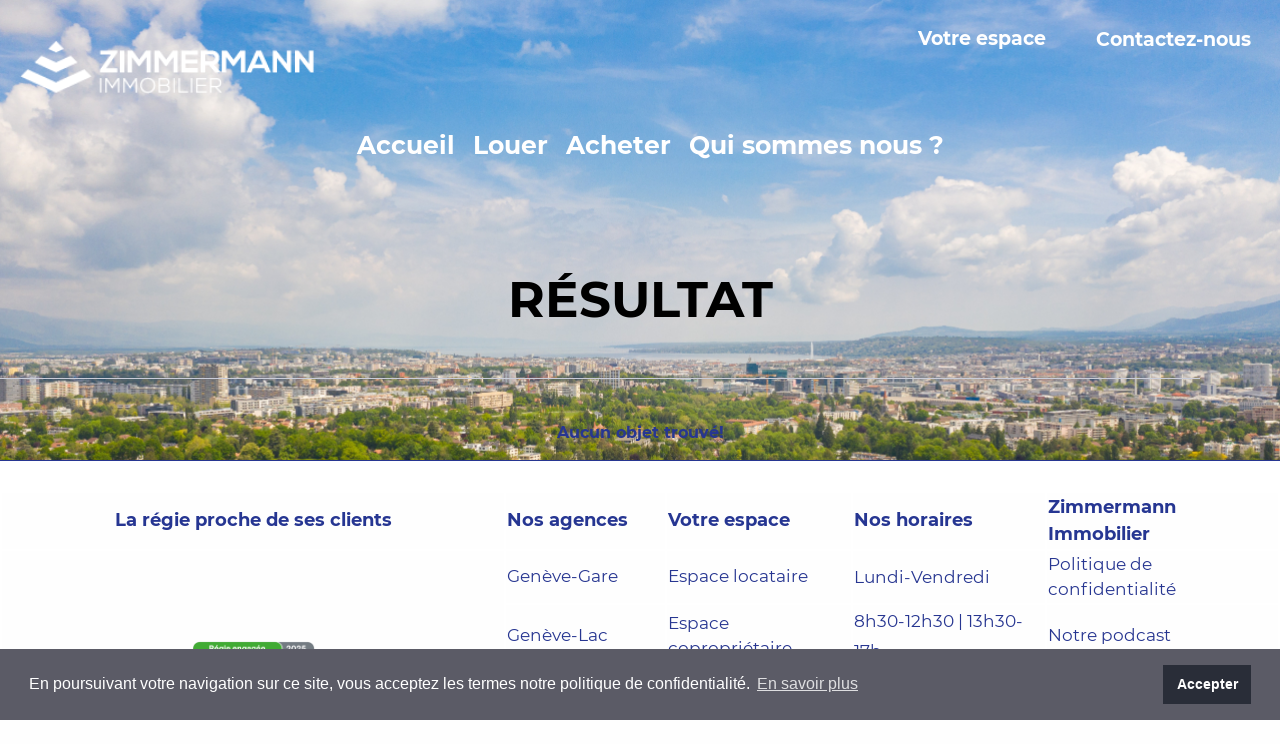

--- FILE ---
content_type: text/html; charset=UTF-8
request_url: https://zimmo.ch/fiche-location.html?ref=7031-001
body_size: 6639
content:
<!doctype html>
<html lang="fr">

<head>
    <meta charset="UTF-8">
    <meta http-equiv="Content-type" content="text/html; charset=UTF-8">
    <meta http-equiv="x-ua-compatible" content="ie=edge">
    <meta name="viewport" content="width=device-width, initial-scale=1.0" />
    <title>Fiche Location - Zimmermann Immobilier</title>
    <link rel="icon" href="assets/templates/favicon.jpg" type="image/jpg" />
    <link rel="stylesheet" href="/assets/templates/css/fontface.css" />
<link rel="stylesheet" href="/assets/templates/css/font-awesome.css" />
<link rel="stylesheet" href="/assets/templates/css/foundation.min.css" />
<link rel="stylesheet" href="/assets/templates/css/app.css" />
<link rel="stylesheet" href="/assets/templates/css/flickity.css" />
<link rel="stylesheet" href="/assets/templates/css/menu.css" />
<link rel="stylesheet" href="/assets/templates/css/menuWhite.css" />
<link rel="stylesheet" href="/assets/templates/css/style.css" />
<link rel="stylesheet" href="/assets/templates/css/search.css" />
<link rel="stylesheet" href="/assets/templates/css/tinyscrollbar.css" />
<link rel="stylesheet" href="/assets/templates/css/ol.css" />
<link rel="stylesheet" href="/assets/templates/css/loader.css" />
<link rel="stylesheet" href="/assets/templates/css/slider.css" />
<link rel="stylesheet" href="/assets/templates/css/debug-ie.css" />
<link rel="stylesheet" href="/assets/templates/css/osano_cookie-consent.min.css" />
<link rel="stylesheet" href="/assets/templates/css/glide.core.min.css" />
<link rel="stylesheet" href="/assets/templates/css/glide.theme.min.css" />
<link rel="stylesheet" href="/assets/templates/css/vanilla-modal.css" />
<link rel="stylesheet" href="/assets/templates/css/dropdown-menu.css" />
<link rel="stylesheet" href="/assets/templates/css/effect-js.min.css" />
<link rel="stylesheet" href="/assets/templates/css/tom-select.css" />
<!-- Piwik -->
<script type="text/javascript">
  var _paq = _paq || [];
  _paq.push(["trackPageView"]);
  _paq.push(["enableLinkTracking"]);
  (function() {
    var u=(("https:" == document.location.protocol) ? "https" : "http") + "://www.regiez.ch/piwik/";
    _paq.push(["setTrackerUrl", u+"matomo.php"]);
    _paq.push(["setSiteId", "1"]);
    var d=document, g=d.createElement('script'), s=d.getElementsByTagName('script')[0];
    g.type='text/javascript'; g.async=true; g.defer=true; g.src=u+'matomo.js'; s.parentNode.insertBefore(g,s);
  })();
</script>
<!-- End Piwik Code -->


</head>

<body>
    <div id="opaque-content"></div>
    <section class="home">
        <header class="medium" id="navbarMain">
            <h1>
                <a href="https://zimmo.ch/"><img src="assets/templates/img/zimmermann_logo_responsive.png"
                        alt="Zimmermann Immobilier" /></a>
            </h1>

            <div class="top-menu-link">
                <div class="top-right-link">
                    <nav class="nav-top-right">
                        <ul>
                            <li>
                                <a href="contact.html" id="linkContact">&nbsp;&nbsp;Contactez-nous&nbsp;&nbsp;</a>
                            </li>
                        </ul>

                    </nav>
                </div>
                <div class="top-right-link">
                    <nav class="nav-top-right">
                        <ul class=""><li  class="first">
                            <a href="https://zimmo.ch//#sectionNPFM" class="topRightMenu  titlePlateformes">Votre espace</a>
                            <ul class=""><li  class="first">
                            <a href="https://www.zimmoconnect.ch" class=" titlePlateformes">Locataire</a>
                            
                        </li><li >
                            <a href="https://proprios.zimmermannimmobilier.ch/" class=" titlePlateformes">Propriétaire</a>
                            
                        </li><li >
                            <a href="https://www.zimmoconnect.ch/" class=" titlePlateformes">Copropriétaire</a>
                            
                        </li><li  class="last">
                            <a href="https://suppliers.zimmermannimmobilier.ch/" class=" titlePlateformes">Entrepreneur</a>
                            
                        </li></ul>
                        </li></ul>
                    </nav>
                </div>
            </div>
            <div>
                <nav class="grid-x grid-padding-x align-center">
                    <div>
                        <ul class=""><li  class="first"><a href="/"
                                class="master titlePlateformes">Accueil</a></li><li ><a href="https://zimmo.ch/rent.html?search-state-ge=on"
                                class="master titlePlateformes">Louer</a></li><li ><a href="https://zimmo.ch/sale.html?search-sale-state-ge=on"
                                class="master titlePlateformes">Acheter</a></li><li  class="last"><a href="https://zimmo.ch/#sectionQSN"
                                class="master navMenuList titlePlateformes">Qui sommes nous ?</a><ul class=""><li  class="first"><a href="https://zimmo.ch/#sectionNSF"
                                class=" titlePlateformes">Notre savoir-faire</a></li><li  class="last"><a href="https://zimmo.ch/#sectionNPV"
                                class=" titlePlateformes">Nos points forts</a></li></ul></li></ul>
                    </div>
                </nav>
            </div>
        </header>
        <header class="small">
            <div class="off-canvas-content-medium" data-off-canvas-content>
                <div class="title-bar-right">
                    <button class="menu-icon offCanvasLeft" type="button" data-open="offCanvasLeft"></button>
                </div>
            </div>
            <div class="off-canvas-content" data-off-canvas-content>
                <div class="title-bar">
                    <div class="title-bar-left">
                        <a href="https://zimmo.ch/"><img src="assets/templates/img/zimmermann_logo_responsive.png"
                                alt="Zimmermann Immobilier" /></a>
                    </div>
                    <div class="title-bar-right">
                        <button class="menu-icon offCanvasLeft" type="button" data-open="offCanvasLeft"></button>
                    </div>
                </div>
            </div>
            <div class="" id="menu-smart">
                <header id="menu-smart-close"><span class="close">+</span></header>
                <ul class="vertical menu" data-drilldown
                    data-back-button='<li class="js-drilldown-back"><a class="new-back"></a></li>'><li  class="first"><a href="/" class="master">Accueil</a></li><li ><a href="https://zimmo.ch/rent.html?search-state-ge=on" class="master">Louer</a></li><li ><a href="https://zimmo.ch/sale.html?search-sale-state-ge=on" class="master">Acheter</a></li><li  class="last"><a href="https://zimmo.ch/#sectionQSN" class="master navMenuList"
                        onclick="smartSubMenu('smartSubMenu7'); return false;">Qui sommes nous ?</a><ul id="smartSubMenu7" class="vertical menu"><li  class="first"><a href="https://zimmo.ch/#sectionNSF" class="">Notre savoir-faire</a></li><li  class="last"><a href="https://zimmo.ch/#sectionNPV" class="">Nos points forts</a></li></ul></li>
                    <li><a href="contact.html">Contactez-nous</a></li>
                </ul>
                <ul id="smartSubMenu" class="vertical menu"><li  class="first"><a href="https://zimmo.ch//#sectionNPFM" class="topRightMenu "
                        onclick="smartSubMenu('smartSubMenu22'); return false;">Votre espace</a><ul id="smartSubMenu22" class="vertical menu"><li class="first"><a href="https://www.zimmoconnect.ch" >Locataire</a></li><li><a href="https://proprios.zimmermannimmobilier.ch/" >Propriétaire</a></li><li><a href="https://www.zimmoconnect.ch/" >Copropriétaire</a></li><li class="last"><a href="https://suppliers.zimmermannimmobilier.ch/" >Entrepreneur</a></li></ul></li></ul>
            </div>
        </header>
        
    </section>

    <script>
        window.onscroll = function () {
            var nav = document.getElementsByTagName('body');
            if (window.pageYOffset > 300) {
                changeNavBackgroundColor("#273691")
            } else {
                changeNavBackgroundColor("transparent")
                document.getElementById("navbarMain").style.borderBottom = "none";
            }
        }

        function changeNavBackgroundColor(color) {
            var elements = document.getElementsByClassName('medium');
            for (var i = 0; i < elements.length; i++) {
                elements[i].style.backgroundColor = color;

            }
            document.getElementById("navbarMain").style.transition = "all 0.4s";
        }


        var radioLouer = document.getElementById('radio-louer')
        if (radioLouer.checked) {
            document.getElementById('divFromRentSearch').style.display = 'block'
            document.getElementById('divFromSaleSearch').style.display = 'none'
        }

        var radioAcheter = document.getElementById('radio-acheter')
        if (radioAcheter.checked) {
            document.getElementById('divFromSaleSearch').style.display = 'block'
            document.getElementById('divFromRentSearch').style.display = 'none'
        }

        document.body.addEventListener('change', function (e) {
            let target = e.target;
            let message;
            switch (target.id) {
                case 'radio-louer':
                    document.getElementById('divFromRentSearch').style.display = 'block'
                    document.getElementById('divFromSaleSearch').style.display = 'none'
                    break;
                case 'radio-acheter':
                    document.getElementById('divFromSaleSearch').style.display = 'block'
                    document.getElementById('divFromRentSearch').style.display = 'none'
                    break;

            }
        });
    </script>
    
<div class="view-content block-content">
     <h1 class="cell">résultat</h1>
<hr />
<div class="cell view-empty">
    <p>Aucun objet trouvé!</p>
</div> 
</div>
 <div class="clearfix"></div>
<footer>
    <div class="grid-x">
       <table class="footerTable unstriped">
    <tr>
        <th class="txtRegieClients">La régie proche de ses clients</th>
        <th>Nos agences</th>
        <th>Votre espace</th>
        <th>Nos horaires</th>
        <th>Zimmermann Immobilier</th>
    </tr>
    <tr>
        <td rowspan="6">
            <div class="text-center">
                <img class="footerImgSig" src="assets/templates/img/sig-eco.png" alt="">
            </div>
        </td>
        <td><a href="https://zimmo.ch/contact.html?agency=1">Genève-Gare</a></td>
        <td><a href="https://www.zimmoconnect.ch/">Espace locataire</a></td>
        <td><label class="lblTextZimmo">Lundi-Vendredi</label></td>
        <td><a href="https://zimmo.ch/rgpd.html">Politique de confidentialité</a></td>
    </tr>
    <tr>
        <td><a href="https://zimmo.ch/contact.html?agency=2">Genève-Lac</a></td>
        <td><a href="https://www.zimmoconnect.ch/">Espace copropriétaire</a></td>
        <td><label class="lblTextZimmo">8h30-12h30 | 13h30-17h</label></td>
        <td><a href="https://realinsiders.ch/podcast/yann-zimmerman/">Notre podcast</a></td>
    </tr>
    <tr>
        <td><a href="https://zimmo.ch/contact.html?agency=3">Genève-Eaux-Vives</a></td>
        <td><a href="https://proprios.zimmermannimmobilier.ch/">Espace propriétaire</a></td>
        <td></td>
        <td></td>
    </tr>
    <tr>
        <td><a href="https://zimmo.ch/contact.html?agency=4">Vaud</a></td>
        <td><a href="https://suppliers.zimmermannimmobilier.ch/">Espace entrepreneur</a></td>
        <td></td>
        <td></td>
    </tr>
    <tr>
        <td><a href="https://zimmo.ch/contact.html?agency=5">Valais</a></td>
        <td></td>
        <td></td>
        <td></td>
    </tr>
    <tr>
        <td><a href="https://zimmo.ch/contact.html?agency=6">Fribourg</a></td>
        <td></td>
        <td></td>
        <td></td>
    </tr>
    <tr>
        <th colspan="5" class="footerTxtSlogan">
            © <script>document.write(new Date().getFullYear());</script> - Zimmermann Immobilier, tous droits réservés
        </th>
    </tr>
</table>
    </div>
</footer>
<footer id="footerResponsive">
    <div>
        <table class="footerTable unstriped">
    <tr>
        <th class="footerTxtSlogan">La régie proche de ses clients</th>
    </tr>

    <tr>
        <th>Nos agences</th>
    </tr>
    <tr>
        <td><a href="https://zimmo.ch/contact.html?agency=1">Genève-Gare</a></td>
    </tr>
    <tr>
        <td><a href="https://zimmo.ch/contact.html?agency=2">Genève-Lac</a></td>
    </tr>
    <tr>
        <td><a href="https://zimmo.ch/contact.html?agency=3">Genève-Eaux-Vives</a></td>
    </tr>
    <tr>
        <td><a href="https://zimmo.ch/contact.html?agency=4">Vaud</a></td>
    </tr>
    <tr>
        <td><a href="https://zimmo.ch/contact.html?agency=5">Valais</a></td>
    </tr>
    <tr>
        <td><a href="https://zimmo.ch/contact.html?agency=6">Fribourg</a></td>
    </tr>

    <tr>
        <th>Nos horaires</th>
    </tr>
    <tr>
        <td><label class="lblTextZimmo">Lundi-Vendredi</label></td>
    </tr>
    <tr>
        <td><label class="lblTextZimmo">8h30-12h30 | 13h30-17h</label></td>
    </tr>

    <tr>
        <th>Votre espace</th>
    </tr>
    <tr>
        <td><a href="https://www.zimmoconnect.ch/">Espace locataire</a></td>
    </tr>
    <tr>
        <td><a href="https://www.zimmoconnect.ch/">Espace copropriétaire</a></td>
    </tr>
    <tr>
        <td><a href="https://proprios.zimmermannimmobilier.ch/">Espace propriétaire</a></td>
    </tr>
    <tr>
        <td><a href="https://suppliers.zimmermannimmobilier.ch/">Espace entrepreneur</a></td>
    </tr>

    <tr>
        <td><a href="https://zimmo.ch/rgpd.html">Politique de confidentialité</a></td>
    </tr>
    <tr>
        <td><a href="https://realinsiders.ch/podcast/yann-zimmerman/">Notre podcast</a></td>
    </tr>

    <tr>
        <td>
            <div class="text-center">
                <img class="footerImgSig" src="assets/templates/img/sig-eco.png" alt="">
            </div>
        </td>
    </tr>

    <tr>
        <th class="footerTxtSlogan">
            © <script>document.write(new Date().getFullYear());</script> - Zimmermann Immobilier, tous droits réservés
        </th>
    </tr>
</table>

    </div>
</footer>

 <script src="assets/minifyx/js/scripts_p4e5fd85cd9.js"></script>
<script>
    var opaqueContent = document.getElementById('opaque-content');
    const menuSmart = document.getElementById('menu-smart');
    const menuBtns = document.querySelectorAll('.offCanvasLeft');
    for (var i = 0; i < menuBtns.length; i++) {
        menuBtns[i].addEventListener('click', function (event) {
            menuSmart.classList.toggle('show');
            opaqueContent.style.display = 'block';
        });
    }
    const menuSmartClose = document.getElementById('menu-smart-close');
    menuSmartClose.addEventListener('click', function (e) {
        e.preventDefault();
        menuSmart.classList.toggle('show');
        opaqueContent.style.display = 'none';
    });

    function smartSubMenu(subMenu) {
        document.getElementById(subMenu).classList.toggle('show');
        return false;
    }
    opaqueContent.onclick = function () {
        menuSmart.classList.remove('show');
        opaqueContent.style.display = 'none';
    }
    window.addEventListener('resize', function () {
        menuSmart.classList.remove('show');
        opaqueContent.style.display = 'none';
    });

    window.cookieconsent.initialise({
        container: document.getElementById("cookieconsent"),
        "palette": {
            "popup": {
                "background": "#5b5b66",
                "text": "#fff"
            },
            "button": {
                "background": "#292d38"
            }
        },
        "position": "bottom",
        "content": {
            "message": "En poursuivant votre navigation sur ce site, vous acceptez les termes notre politique de confidentialité.",
            "dismiss": "Accepter",
            "link": "En savoir plus",
            "href": "rgpd.html"
        }
    });
</script>

<script>
    var glideObjects = new Glide('.glideObjects', {
        type: 'slider',
        startAt: 0,
        perView: 4,
        gap: '20px',
        rewind: false,
        breakpoints: {
            1024: {
                perView: 2
            },
            600: {
                perView: 1
            }
        }
    });
    glideObjects.mount();
</script>

<script>
    var glideNSF = new Glide('.glideNSF', {
        type: 'carousel',
        startAt: 0,
        perView: 3,
        gap: '100px',
        rewind: false,
        breakpoints: {
            1024: {
                perView: 2
            },
            600: {
                perView: 1
            }
        }
    });
    glideNSF.mount();
</script>

<script>
    var glideNPV = new Glide('.glideNPV', {
        type: 'carousel',
        startAt: 0,
        perView: 3,
        gap: '100px',
        rewind: false,
        dragDistance: false,
        breakpoints: {
            1024: {
                perView: 2
            },
            600: {
                perView: 1
            }
        }
    });
    glideNPV.mount();
</script>

<script>
    var glideAgencies = new Glide('.glideAgencies', {
        type: 'slider',
        startAt: 0,
        perView: 1,
        gap: '20px',
        rewind: false,
        breakpoints: {
            1024: {
                perView: 2
            },
            600: {
                perView: 1
            }
        }
    });
    glideAgencies.mount();
</script>


<script>
    const circle = new CircularProgressBar("pie");
</script>

<script>
    var objectCount = ""
    var itemsPerPageByObjectCount;
    if (objectCount % 2 == 0) {
        itemsPerPageByObjectCount = 12
    } else {
        document.getElementById("gridObjectList").className = "grid-x grid-margin-x grid-margin-y small-up-1 medium-up-2 large-up-4 object-loader-end items";
        itemsPerPageByObjectCount = 9
    }

    var myPagination = new purePajinate({
        wrapAround: true,
        itemsPerPage: itemsPerPageByObjectCount,
        navLabelPrev: 'Précédent',
        navLabelNext: 'Suivant',
        onInit: function onInit() {
        },
        onPageDisplayed: function onPageDisplayed() {
            window.dispatchEvent(new Event('resize'));
            window.scrollTo(0, 0);
        }
    });
</script>


<script>
    var coll = document.getElementsByClassName("dropdown-toggle");
    var i;
    var width = window.innerWidth;
    if (width <= 1257) {
        for (i = 0; i < coll.length; i++) {
            coll[i].addEventListener("click", function () {
                this.classList.toggle("active");
                var content = this.nextElementSibling;

                if (content.style.display === "contents") {
                    content.style.display = "none";
                } else {
                    content.style.display = "contents";
                }

            });
        }
    }

</script>

<script>

    new TomSelect("#select-tags", {
        plugins: ['remove_button'],
        create: true,
        onItemAdd: function () {
            this.setTextboxValue('');
            this.refreshOptions();
        },
        render: {
            option: function (data, escape) {
                return '<div class="d-flex"><span>' + escape(data.value) + '</span><span class="ms-auto text-muted">' + escape(data.date) + '</span></div>';
            },
            item: function (data, escape) {
                return '<div>' + escape(data.value) + '</div>';
            }
        }
    });

</script>

<script>
    function showBrowserAlert() {
        if (document.querySelector('.img-unsupported-browser')) {
            let img = document.getElementsByClassName('img-unsupported-browser')
            img[0].innerHTML = '<img src="assets/templates/img/zimmermann-immobilier_logo.png" alt="Zimmermann Immobilier">';
            img[0].style.display = "block";
            img[0].style.textAlign = "center";
            img[0].style.paddingTop = '100px';
        }
        if (document.querySelector('.unsupported-browser')) {
            let d = document.getElementsByClassName('unsupported-browser')
            d[0].innerHTML += '<b>Navigateur non compatible ! </b><br> Ce site internet supporte uniquement les navigateurs actuels comme <a href="https://www.google.fr/chrome/?brand=CHBF&brand=PNJJ&ds_kid=43700066089217014&utm_source=bing&utm_medium=cpc&utm_campaign=1011197%20%7C%20Chrome%20Win10%20%7C%20DR%20%7C%20ESS01%20%7C%20GLOBAL%20%7C%20GLOBAL%20%7C%20fr%20%7C%20Desk%20%7C%20SEM%20%7C%20BKWS%20-%20PHR%20%7C%20Txt%20~%20Top%20KWDS&utm_term=chrome%20google&utm_content=Desk%20%7C%20Bing%20SEM%20%7C%20BKWS%20%7C%20PHR%20~%20Google%20Chrome%20~%20Top%20KWDS%20-%20NEW&gclid=73fbad2c525b1e83c825cf065d9ca2cf&gclsrc=3p.ds">Chrome</a>, <a href="https://www.mozilla.org/fr/firefox/new/">Firefox</a> , <a href="https://www.microsoft.com/fr-fr/edge">Edge</a> , etc...<br><br>';
            d[0].innerHTML += '<b>Inkompatibler browser! </b><br> Diese website unterstützt nur aktuelle browser wie <a href="https://www.google.fr/chrome/?brand=CHBF&brand=PNJJ&ds_kid=43700066089217014&utm_source=bing&utm_medium=cpc&utm_campaign=1011197%20%7C % 20Chrome%20Win10%20%7C%20DR%20%7C%20ESS01%20%7C%20GLOBAL%20%7C%20GLOBAL%20%7C%20fr%20%7C%20Desk%20%7C%20SEM%20%7C % 20BKWS%20-%20PHR%20%7C%20Txt%20~%20Top%20KWDS&utm_term=chrome%20google&utm_content=Desk%20%7C%20Bing%20SEM%20%7C%20BKWS%20%7C%20PHR%20~% 20Google %20Chrome%20~%20Top%20KWDS%20-%20NEW&gclid=73fbad2c525b1e83c825cf065d9ca2cf&gclsrc=3p.ds">Chrome</a>, <a href="https://www.mozilla.org/en/firefox/new/ " >Firefox</a> , <a href="https://www.microsoft.com/en-us/edge">Edge</a> , usw...<br><br>';
            d[0].innerHTML += '<b>Browser incompatibile! </b><br> Questo sito supporta solo i browser attuali come <a href="https://www.google.fr/chrome/?brand=CHBF&brand=PNJJ&ds_kid=43700066089217014&utm_source=bing&utm_medium=cpc&utm_campaign=1011197%20%7C % 20Chrome%20Win10%20%7C%20DR%20%7C%20ESS01%20%7C%20GLOBAL%20%7C%20GLOBAL%20%7C%20fr%20%7C%20Desk%20%7C%20SEM%20%7C % 20BKWS%20-%20PHR%20%7C%20Txt%20~%20Top%20KWDS&utm_term=chrome%20google&utm_content=Desk%20%7C%20Bing%20SEM%20%7C%20BKWS%20%7C%20PHR%20~% 20Google %20Chrome%20~%20Top%20KWDS%20-%20NEW&gclid=73fbad2c525b1e83c825cf065d9ca2cf&gclsrc=3p.ds">Chrome</a>, <a href="https://www.mozilla.org/en/firefox/new/ " >Firefox</a> , <a href="https://www.microsoft.com/en-us/edge">Edge</a> , etc...<br><br>';
            d[0].innerHTML += '<b>Incompatible browser! </b><br> This website only supports current browsers like <a href="https://www.google.fr/chrome/?brand=CHBF&brand=PNJJ&ds_kid=43700066089217014&utm_source=bing&utm_medium=cpc&utm_campaign=1011197%20%7C %20Chrome%20Win10%20%7C%20DR%20%7C%20ESS01%20%7C%20GLOBAL%20%7C%20GLOBAL%20%7C%20fr%20%7C%20Desk%20%7C%20SEM%20%7C %20BKWS%20-%20PHR%20%7C%20Txt%20~%20Top%20KWDS&utm_term=chrome%20google&utm_content=Desk%20%7C%20Bing%20SEM%20%7C%20BKWS%20%7C%20PHR%20~% 20Google%20Chrome%20~%20Top%20KWDS%20-%20NEW&gclid=73fbad2c525b1e83c825cf065d9ca2cf&gclsrc=3p.ds">Chrome</a>, <a href="https://www.mozilla.org/en/firefox/new/ ">Firefox</a> , <a href="https://www.microsoft.com/en-us/edge">Edge</a> , etc...<br><br>';
            d[0].style.display = 'block';
            d[0].style.height = '50px';
            d[0].style.paddingTop = '15px';
            d[0].style.textAlign = 'center';
            d[0].style.fontSize = '30px';
        }
    }

    var ua = window.navigator.userAgent;
    var msie = ua.indexOf("MSIE ");
    if (msie > 0 || !!navigator.userAgent.match(/Trident.*rv\:11\./))  // If Internet Explorer, return version number
    {
        document.getElementsByClassName("bodyMain")[0].style.display = "none";
        showBrowserAlert();
    }
</script>  <script>
    document.addEventListener("click", someListener);

    function someListener(event) {
        var element = event.target;
        if (element.id == 'btnPlans') {
            //alert('Affichage du plan');
            //$('#imgSliderplan1').click();
            var planClick = document.getElementById('imgSliderplan1');
            planClick.click();
        } else if (element.id == 'vitrualVisit') {
            alert('Function en cours d\'implémentation...');
        } else if (element.id == 'description-more') {
            document.getElementById("descriptionFull").style.display = 'inline';
            document.getElementById("descriptionSmall").style.display = 'none';
        } else if (element.id == 'btnShowMap') {
            document.getElementById("liShowMap").style.display = 'none';
            document.getElementById("liShowDetail").style.display = 'block';
            document.getElementById("footerDetail").style.display = 'none';
            document.getElementById("maposm").style.display = 'block';
        } else if (element.id == 'btnShowDetail') {
            document.getElementById("liShowMap").style.display = 'block';
            document.getElementById("liShowDetail").style.display = 'none';
            document.getElementById("footerDetail").style.display = 'block';
            document.getElementById("maposm").style.display = 'none';
        }
    }

    var mainL = document.getElementById('flkslider-large');
    var flktyL = new Flickity(mainL, {
        cellAlign: 'center',
        contain: true,
        draggable: false,
        wrapAround: true,
        prevNextButtons: false,
        pageDots: true,
        on: {
            ready: function() {
                document.querySelector('.loader-large').style.display = 'none';
                mainL.style.visibility = 'visible';
                mainL.style.maxHeight = 'unset';
            }
        }
    });
    var mainS = document.getElementById('flkslider-small');
    var flktyS = new Flickity(mainS, {
        cellAlign: 'center',
        contain: true,
        draggable: true,
        wrapAround: true,
        adaptiveHeight: false,
        imagesLoaded: true,
        prevNextButtons: false,
        pageDots: true,

        on: {
            ready: function() {
                document.querySelector('.loader-small').style.display = 'none';
                mainS.style.maxHeight = 'unset';
                mainS.style.visibility = 'visible';
            }
        }
    });
</script>  <h1 class="cell">résultat</h1>
<hr />
<div class="cell view-empty">
    <p>Aucun objet trouvé!</p>
</div> <script>

  var OSmap;
  var overlay;
  var mapInit = 0;
  var mapZoomMin = 100;
  var locations = [  ];

  var sticky = document.getElementById('sticky');
  var stickyOsm = document.getElementById('sticky-osm');

  /**
   * Elements that make up the popup.
   */
  var container = document.getElementById('popup');
  var content = document.getElementById('popup-content');
  var closer = document.getElementById('popup-closer');

  function mapListInit() {
    /**
     * Create an overlay to anchor the popup to the map.
     */
    mapInit = 1;
    overlay = new ol.Overlay({
      element: container,
      autoPan: true,
      autoPanAnimation: {
        duration: 250
      },
    });

    var features = [];
    for (var i = 0; i < locations.length; i++) {
      features.push(coloredSvgMarker([locations[i][2], locations[i][1]], locations[i][0], locations[i][3]));
    }


    var vectorSource = new ol.source.Vector({ // VectorSource({
      features: features
    });

    var vectorLayer = new ol.layer.Vector({ // VectorLayer({
      source: vectorSource
    });


    
    OSmap = new ol.Map({
      layers: [
        new ol.layer.Tile({ // TileLayer({
          source: new ol.source.OSM()
        }), vectorLayer
      ],
      overlays: [overlay],
      target: 'map-list',
      view: new ol.View({
        zoom: 9
      })
    });

    // window.onresize = function () {
    //   setTimeout(function () { OSmap.updateSize(); }, 200);
    // }


    // make the map's view to zoom and pan enough to display all the points
    OSmap.getView().fit(vectorSource.getExtent(), OSmap.getSize());
    // if (OSmap.getView().getZoom() >= mapZoomMin) {
    //   OSmap.getView().animate({ zoom: mapZoomMin, duration: 25 });
    // } else {
    //   OSmap.getView().animate({ zoom: OSmap.getView().getZoom() - 1, duration: 25 });
    // }

    OSmap.on('singleclick', function (evt) {
      var name = OSmap.forEachFeatureAtPixel(evt.pixel, function (feature) {
        return feature.get('name');
      })
      if (name) {
        var coordinate = evt.coordinate;
        var contentBlock = document.getElementById('containerBlock' + name);
        container.style.display = "block";
        content.innerHTML = contentBlock.innerHTML;
        overlay.setPosition(coordinate);
      } else {
        container.style.display = "none";
      }
    });
    OSmap.on('pointermove', function (evt) {
      OSmap.getTargetElement().style.cursor = OSmap.hasFeatureAtPixel(evt.pixel) ? 'pointer' : '';
    });

  }

  /**
   * Init map
   *
   */

   if (locations.length >= 1) {
        if (mapInit == 0) {
          mapListInit();
        }
      } else {
        sticky.style.display = 'block';
        stickyOsm.style.display = 'none';
  }


  // function mapListFunction(mediaQueries) {
  //   if (mediaQueries.matches) { // If media query matches
  //     if (locations.length >= 1) {
  //       if (mapInit == 0) {
  //         mapListInit();
  //       }
  //     } else {
  //       sticky.style.display = 'block';
  //       stickyOsm.style.display = 'none';
  //     }
  //   }
  // }

  // var mediaQueries = window.matchMedia("(min-width: 1320px)");
  // mapListFunction(mediaQueries); // Call listener function at run time

  // window.addEventListener('resize', function () {
  //   mediaQueries = window.matchMedia("(min-width: 1320px)");
  //   mapListFunction(mediaQueries);
  // });

  // window.addEventListener('resize', function () {
  //   mediaQueries = window.matchMedia("(max-width: 1320px)");
  //   mapListFunction(mediaQueries);
  // });
  
  

  /**
   * Add a click handler to hide the popup.
   * @return {boolean} Don't follow the href.
   */
  closer.onclick = function () {
    overlay.setPosition(undefined);
    closer.blur();
    return false;
  };

  /**
   * Add a click handler to the map to render the popup.
   */


  function coloredSvgMarker(lonLat, name) {
    var feature = new ol.Feature({
      geometry: new ol.geom.Point(ol.proj.fromLonLat(lonLat)),
      name: name
    });

    feature.setStyle(
      new ol.style.Style({
        image: new ol.style.Icon({
          src: 'assets/templates/img/map-marker-zimm.png'
        })
      })
    );
    return feature;
  }

</script>  </body>
</html>

--- FILE ---
content_type: text/css
request_url: https://zimmo.ch/assets/templates/css/fontface.css
body_size: 81
content:
@font-face {
    font-family: 'futurabkregular';
    src: url('../fonts/futurabk/futurabk-webfont.eot');
    src: url('../fonts/futurabk/futurabk-webfont.eot?#iefix') format('embedded-opentype'), url('../fonts/futurabk/futurabk-webfont.woff') format('woff'), url('../fonts/futurabk/futurabk-webfont.ttf') format('truetype'), url('../fonts/futurabk/futurabk-webfont.svg#futurabkregular') format('svg');
    font-weight: normal;
    font-style: normal;
}

@font-face {
    font-family: 'futura-heavyheavy';
    src: url('../fonts/futuraheavy/futuraheavy-webfont.eot');
    src: url('../fonts/futuraheavy/futuraheavy-webfont.eot?#iefix') format('embedded-opentype'), url('../fonts/futuraheavy/futuraheavy-webfont.woff') format('woff'), url('../fonts/futuraheavy/futuraheavy-webfont.ttf') format('truetype'), url('../fonts/futuraheavy/futuraheavy-webfont.svg#futura-heavyheavy') format('svg');
    font-weight: normal;
    font-style: normal;
}

@font-face {
    font-family: 'roboto';
    src: url('../fonts/Roboto-Regular.ttf');
}

@font-face {
    font-family: 'montserrat';
    src: url('../fonts/montserrat/Montserrat-Regular.ttf');
}

@font-face {
    font-family: 'montserrat';
    src: url('../fonts/montserrat/Montserrat-Bold.ttf');
    font-weight: bold;
}

--- FILE ---
content_type: text/css
request_url: https://zimmo.ch/assets/templates/css/app.css
body_size: 1048
content:

div.body-container {
    display: flex;
    flex-direction: row-reverse;
    align-items: stretch;
    margin: 0;
    padding: 0;
    width: 100%;
}

section.home {
    height: 100vh;
}


section.objects {
    height: auto;
}

section.quiSommesNous {
    height: auto;
}

.sectionQuiSommesNousTitle {
    text-transform: none!important;
    font-size: 35px;
    padding-bottom: 40px;
}

section.panel-right {
    width: 1060px;
}

section.panel-left {
    flex: 1;
}

section.panel-left div.sticky-osm {
    position: relative;
    width: 100%;
    height: 100%;
}

section.panel-left div.sticky {
    position: relative;
    width: 100%;
    height: 100%;
}

section.panel-left div.sticky img {
    position: -webkit-sticky;
    position: sticky;
    top: 0;
    width: 1006px;
    /*min-height: 1568px;*/
    min-height: 900px;
    overflow: hidden;
    object-fit: cover;
    object-position: right;
}

div.sticky::after,
div.sticky-osm::after,
#map-list::after {
    box-shadow: inset -7px 0 9px -7px rgba(0, 0, 0, 0.4);
    content: '';
    display: block;
    height: 100%;
    position: absolute;
    top: 0;
    right: 0;
    width: 10px;
    box-sizing: border-box;
}

header.small {
    display: none;
}

header.medium h1, header.mediumWhite h1  {
    padding: 0;
    margin: 30px 20px;
    width: 294px;
    float: left;
}

header.medium h1 a {
    display: block;
}

header.medium h1 a img {
    width: 100%;
    min-width: 120%;
}



div.grid-container {
    max-width: 95rem;
}

footer {
    position: relative;
    margin: 0;
    width: 100%;
    min-height: 230px;
    background-color: white;
    padding-top: 0em;
}

.txtRegieClients{
    text-align: center!important;
    font-size: 18px!important;
}

.footerTxtSlogan {
    text-align: center!important;
    font-size: 12px!important;
}

.footerImgSig {
    width: 25%;
}

#footerResponsive {
    display: none;
}

.footerTable {
    color: #263692;
    border-collapse: separate!important;
    border-top: 1px solid #273691;
    padding-top: 1.5em;
    text-align: left!important;
}

.footerTable th {
    text-align: left;
    font-size: 18px;
}
.footerTable  td {
text-align: left;
  font-size: 17px;

}

.footerTable td a {
    text-transform: none;
    color : #273691!important
}

.footerTable th, .footerTable td{
    padding: 1px!important;
}

footer div.panel-right {
    float: right;
    top: 0;
    right: 0;
    width: 1060px;
    padding: 20px;
    background-color: transparent;
}

footer div.panel-right img {
    padding: 20px 0 0 20px;
}

footer .footer-Menu ul {
    margin: 0 30px 0 0;
    padding: 0;
}

footer .footer-Menu ul li {
    height: 39px;
    line-height: 39px;
}

footer .footer-Menu.copyrightDesign p {
    margin: 10px 30px 0 0;
}

footer .footer-Menu.copyrightDesign p.design {
    text-align: right;
}

@media screen and (max-width: 640px) {

    section.home {
        height: 130vh;
    }

    #footerResponsive {
        display: block;
    }
    .footerTable th {
        padding-bottom: 0px;
        font-size: 17px;
    }
    .footerTable td {
        padding-bottom: 0px;
        font-size: 16px;
    }
    header.medium {
        display: none;
    }
    header.small {
        display: none;
    }
    div.grid-container {
        margin: 0;
        padding-left: 10px;
        padding-right: 10px;
    }
    footer {
        display: none;
    }
}

@media screen and (min-width: 1258) {
  
    header.medium {
        display: none;
    }
    section.panel-left,
    footer div.panel-left {
        display: none;
    }
    #footerResponsive {
        display: block;
    }
    .footerTable th {
        padding-bottom: 0px;
        font-size: 17px;
    }
    section.panel-right,
    footer div.panel-right {
        width: 100%;
    }
    section.panel-right {
        /*position: relative;*/
        min-height: 600px;
    }
    header.medium {
        height: 100px;
    }
    header.medium h1 {
        position: absolute;
        margin-top: 15px;
        float: none;
    }
    div.grid-container {
        padding-left: 20px;
        padding-right: 20px;
    }
    div.grid-x {
        margin: 0 !important;
    }
    footer div.panel-right img {
        padding: 0px;
    }
   
}

@media screen and (min-width: 961px) and (max-width: 1049px) {
    div.grid-container {
        padding-left: 20px;
        padding-right: 20px;
    }
     
}

@media screen and (min-width: 1050px) and (max-width: 1319px) {
    div.grid-container {
        padding-left: 50px;
        padding-right: 50px;
    }
}

@media screen and (max-width: 1320px) {
    header.medium h1 a img{
        width: 100%;
        min-width: 100%;
    }
    section.panel-left,
    footer div.panel-left {
        display: none;
    }
    section.panel-right,
    footer div.panel-right {
        width: 100%;
    }
    section.panel-right {
        position: relative;
        min-height: 600px;
    }
    footer div.panel-right img {
        padding: 20px 0 0 0;
    }
}

@media screen and (min-width: 1321px) and (max-width: 1900px) {
   
   

    section.panel-right,
    footer div.panel-right {
        width: 960px;
    }
    section.panel-right,
    footer div.panel-right {
        width: 960px;
    }
    .map-list {
        right: 960px;
    }
    footer div.panel-right img {
        padding: 20px 0 0 0;
    }
    div.grid-container {
        padding-left: 30px;
        padding-right: 30px;
    }
}



--- FILE ---
content_type: text/css
request_url: https://zimmo.ch/assets/templates/css/menu.css
body_size: 1955
content:
header.medium {
    font-size: 12px;
    font-family: 'montserrat';
    background: transparent;
    position: fixed;
    width: 100%;
    z-index: 3000;
}

header.medium .top-menu-link {
    float: right;
    /*margin-right: 10%;*/
    margin-right: 5px;
    margin-top: 20px;
}

header.medium div.top-menu-small {
    /*display: none;*/
}

header.medium .top-right-link {
    float: right;
    vertical-align: top;
    padding-right: 35px;
}

header.medium .top-right-link a {
    font-weight: bold;
    display: block;
    height: 22px;
    color: #fff;
    font-size: 19px;
    left: 0px;
    font-family: "montserrat";
}

.top-right-link a:hover{
    color: #273691!important;
    background: #f0f4fc;
    border-radius: 5px;
}

header.medium .top-right-link-social {
    float: right;
    margin-right: 15px;
    vertical-align: top;
}

header.medium .top-right-link-social a {
    display: inline-block;
    margin-left: 10px;
    height: 26px;
    line-height: 26px;
    /*background: #2b39a4;*/
    color: #273691;
}

header.medium .top-right-link-social a:hover {
    color: #5a617c;
}

header.medium nav {
    padding-top: 0px;
    width: 100%;
}

header.medium nav ul {
    float: right;
    height: 40px;
    line-height: 19px;
}

header.medium nav ul li {
    position: relative;
    display: block;
    float: left;
    padding: 8px;
    padding-bottom: 43px;
    z-index: 1000;
}

.titlePlateformes:hover{
    text-decoration:underline ;
}

header.medium nav ul li a.master {
    font-weight: bold;
    font-size: 25px;
    padding-top: 0;
    padding-bottom: 20px;
    position: relative;
    z-index: 3000;
    padding: 3px;
    
}

header.medium nav ul li a {
    color: white;
    font-size: x-large;
    padding-bottom: 44px;
    margin-top: 3px;
    line-height: 19px;
    transition: none !important;
}

header.medium nav ul li:hover a {
    color: #273691;
    background: #f0f4fc;
    border-radius: 5px;
}

.active a {
    background: url(../img/header_menu_hover_white.png) repeat-x bottom;
    color: white;
}

header.medium nav ul li span {
    color: #5a617c;
    line-height: 19px;
    margin-top: 5px;
    padding-bottom: 46px;
    transition: none 0s ease 0s !important;
    text-align: center;
    text-transform: uppercase;
    cursor: pointer;
}

header.medium nav ul li span:hover {
    color: #313EA6;
    background: url(../images/top_menuHover_bord.jpg) repeat-x bottom;
}

header.medium nav ul li:hover ul {
    display: inline-block;
    position: absolute;
    padding: 12px 20px 8px 20px;
    width: 280px;
    -webkit-box-shadow: -1px 5px 5px rgb(50 50 50 / 71%);
    -moz-box-shadow: -1px 5px 5px rgba(50, 50, 50, .71);
    box-shadow: -1px 5px 5px rgb(50 50 50 / 71%);
    top: -10px;
    left: 0;
    z-index: 0;
    font-family: Arial, Helvetica, sans-serif;
    font-size: 13px;
    border-radius: 10px;
    padding-top: 50px;
}

header.medium nav ul li ul {
    display: none;
    background: #f0f4fc;
    overflow: hidden;
    height: auto;
    line-height: 15px ;
    border-radius: 5px;
    margin:auto;
}

header.medium nav ul li ul li {
    clear: both;
    float: none;
    padding: 0;
    margin: 0;
}

header.medium nav ul li ul li:first-child {
    border-top: none;
    margin-top: 0.8em;
}

header.medium nav ul li ul li a {
    font-size: 15px;
    padding: 0;
    margin: 0;
    text-transform: none;
    line-height: 30px;
    height: 40px!important;
    color: #273691;
    text-align: center;
    display: block;
    font-weight: bold;
}

.nav-top-right ul li ul li a:hover {
    color: #8d97e4;
    background: none;
}

nav.nav-top-right {
    padding-top: 0!important;
}

.topRightMenu {
    padding-top: 0 !important;
    position: relative;
    z-index: 3000;
    padding-bottom: 5px!important;
}

.topRightMenu a :hover {
    color: #8d97e4;
}

header.medium nav ul li ul li a:hover,
nav ul li ul li a.active {
    color: #636EB4!important;
    background: none;
}

.nav-top-right ul li:hover ul {
    width: 180px!important;
    top: -2px!important;
    left: -20px!important;
    border-radius: 10px!important;
    padding-top: 30px!important;
}

#menu-smart {
    position: fixed;
    top: 0;
    bottom: 0;
    right: 0;
    width: 0;
    z-index: 100000;
    overflow-x: hidden;
    overflow-y: hidden;
    transition: width ease-in-out .2s;
}

#menu-smart.show {
    overflow-y: auto;
    width: 320px;
}

header.small nav {
    float: right;
    padding-top: 52px;
    clear: right;
}

header.small div.off-canvas-content {
    display: none;
    z-index: 100000;
}

header.small div.off-canvas-content-medium {
    display: none;
    margin-top: -100px;
    padding: 40px;
}

header.medium div.title-bar-right button {
    width: 30px;
}

@media screen and (max-width: 1257px) {
    header.small div.off-canvas-content {
        display: block;
    }
    header.small div.off-canvas-content-medium {
        display: none;
    }
    header.small div.title-bar {
        height: 80px;
        background-color: #273691;
        /* background-image: url("../img/zimmermann_logo_responsive.png");
        background-repeat: no-repeat;
        background-position: 10px;
        background-size: 214px 40px; */
    }
}

@media screen and (max-width: 1257px) {
    section.body-container div.panel-left,
    footer div.panel-left {
        display: none;
    }
    section.body-container div.panel-right,
    footer div.panel-right {
        width: 100%;
    }
    header.medium div.top-menu-link {
        display: none;
    }
    header.medium div.top-menu-small {
        display: block;
    }
    header.small {
        display: block;
    }
    #menu-smart header {
        padding: 10px;
        height: 60px;
        font-size: 120% !important;
        /*font-weight: bold;*/
        color: #fff;
        text-transform: uppercase;
        background-color: #273691;
        background-image: url("../img/zimmermann_logo_responsive.png");
        background-repeat: no-repeat;
        background-position: 10px;
        background-size: 214px 40px;
    }
    #menu-smart header span.close {
        display: inline-block;
        position: absolute;
        right: 15px;
        top: 0;
        font-size: 250%;
        cursor: pointer;
        transform: rotate(45deg);
    }
    #menu-smart,
    #menu-smart ul {
        background-color: #2c3aa5;
    }
    #menu-smart ul li {
        padding: 15px 0;
        margin: 0 15px;
        color: #fff;
        border-bottom: solid 1px #888;
    }
    #menu-smart ul li.title {
        padding: 10px;
        font-size: 135%;
        font-weight: bold;
        text-transform: uppercase;
        background-color: #000;
    }
    #menu-smart ul li a {
        padding: 0;
        text-align: left;
        color: #fff;
        background-color: #2c3aa5;
        font-weight: bold;
        line-height: 6px;
    }
    #menu-smart ul li a.master {
        text-align: left;
        background-color: #2c3aa5;
        font-weight: bold;
        font-size: 100%;
    }
    #menu-smart ul li a.social {
        display: inline-block;
        margin-right: 20px;
        text-align: left;
        color: #fff;
        background-color: #2c3aa5;
        font-weight: normal;
        font-size: 90%;
        border-bottom: none;
    }
    #menu-smart ul li a::after {
        border-left-color: #fff;
        /*content: none;*/
    }
    #menu-smart ul li a:hover {
        color: #636eb4;
    }
    #menu-smart ul li:hover a::after {
        border-left-color: #ccc;
    }
    #menu-smart ul li ul {
        max-height: 0;
        margin-top: 0px;
        overflow: hidden;
        transition: max-height ease-in-out .2s;
    }
    #menu-smart ul li ul.show {
        margin-top: 10px;
        max-height: 120px;
    }
    #menu-smart ul li ul li {
        padding: 10px 0;
        border-bottom: none;
    }
    #menu-smart ul li ul li a {
        text-transform: none;
    }
    .drilldown .js-drilldown-back>a::before {
        border-right-color: #fff;
    }
    .drilldown .js-drilldown-back:hover>a::before {
        border-right-color: #ccc;
    }
}

.navHome {
    background-color: #273691!important;
}

/* #linkContact{
    background-image: url("../img/Menu/contact_white.png");
    background-repeat: no-repeat;
    background-position: 0px;
    background-size: 20px 20px;
}

#linkContact:hover{
    background-image: url("../img/Menu/contact.png");
    background-repeat: no-repeat;
    background-position: 0px;
    background-size: 20px 20px;
}


.linkPlateformes{
    background-image: url("../img/Menu/link_white.png");
    background-repeat: no-repeat;
    background-position: 0px;
    background-size: 20px 20px;
}

.linkPlateformes:hover{
    background-image: url("../img/Menu/link.png")!important;
    background-repeat: no-repeat!important;
    background-position: 0px!important;
    background-size: 20px 20px!important;
} */


@media screen and (max-width: 319px) {
    #menu-smart.show {
        width: 240px;
    }
    #menu-smart header {
        background-size: 180px 34px;
    }
    header.small div.title-bar {
        background-size: 180px 34px;
    }
}

@media screen and (min-width: 641px) and (max-width: 960px) {
    header.small div.off-canvas-content-medium {
        display: block;
    }
    header.small div.title-bar-right .menu-icon::after {
        background: #2c3aa5;
        box-shadow: 0 8px 0 #2c3aa5, 0 16px 0 #2c3aa5;
        -webkit-box-shadow: 0 8px 0 #2c3aa5, 0 16px 0 #2c3aa5;
        background-size: 100%;
    }
}

@media screen and (max-width: 1050px) {
    header.medium div.top-menu-link {
        margin-right: 40px;
    }
}

@media screen and (min-width: 1051px) and (max-width: 1900px) {
    header.medium div.top-menu-link {
        float: right;
    }
    header.medium .top-right-link {
        float: right;
        vertical-align: top;
        padding-right: 8px;
    }
}

@media screen and (max-width: 1320px) {
 
}


/*
  header.medium nav ul li ul li span {
      font-size: 13px;
      padding: 0;
      margin: 0;
      text-transform: none;
      line-height: 39px;
      height: 39px;
      color: #f3f3f3;
      text-align: left;
      display: block;
      width: 100%;
  }
  
  header.medium nav ul li ul li span:hover {
      color:#8D97E4;
      background:none;
  }
  */

--- FILE ---
content_type: text/css
request_url: https://zimmo.ch/assets/templates/css/menuWhite.css
body_size: 1833
content:
header.mediumWhite {
    font-size: 12px;
    font-family: 'montserrat';
    background: transparent;
    width: 100%;
    z-index: 3000;
}

header.mediumWhite .top-menu-link {
    float: right;
    /*margin-right: 10%;*/
    margin-right: 5px;
    margin-top: 20px;
}

header.mediumWhite div.top-menu-small {
    /*display: none;*/
}

header.mediumWhite .top-right-link {
    float: right;
    vertical-align: top;
    padding-right: 35px;
}

header.mediumWhite .top-right-link a {
    font-weight: bold;
    display: block;
    height: 22px;
    color: #273691;
    font-size: 19px;
    left: 0px;
    font-family: 'montserrat';
}

.top-right-link a:hover{
    color: #273691;
    background: #f0f4fc;
    border-radius: 5px;
}

header.mediumWhite .top-right-link-social {
    float: right;
    margin-right: 15px;
    vertical-align: top;
}

header.mediumWhite .top-right-link-social a {
    display: inline-block;
    margin-left: 10px;
    height: 26px;
    line-height: 26px;
    /*background: #2b39a4;*/
    color: #2b39a4;
}

header.mediumWhite .top-right-link-social a:hover {
    color: #5a617c;
}

header.mediumWhite nav {
    padding-top: 0px;
    width: 100%;
}

header.mediumWhite nav ul {
    float: right;
    height: 40px;
    line-height: 19px;
}

header.mediumWhite nav ul li {
    position: relative;
    display: block;
    float: left;
    padding-bottom: 43px;
    z-index: 1000;
    padding: 8px;
}

.titlePlateformes:hover{
    text-decoration:underline ;
}

header.mediumWhite nav ul li a.master {
    font-weight: bold;
    font-size: 25px;
    padding-top: 0;
    padding-bottom: 20px;
    position: relative;
    z-index: 3000;
    padding: 3px;
    
}

header.mediumWhite nav ul li a {
    color: #273691;
    font-size: x-large;
    padding-bottom: 44px;
    margin-top: 3px;
    line-height: 19px;
    transition: none !important;
}

header.mediumWhite nav ul li:hover a {
    color: #636EB4;
    background: #f0f4fc;
    border-radius: 5px;
}

.active a {
    background: url(../img/header_menu_hover_white.png) repeat-x bottom;
    color: white;
}

header.mediumWhite nav ul li span {
    color: #5a617c;
    line-height: 19px;
    margin-top: 5px;
    padding-bottom: 46px;
    transition: none 0s ease 0s !important;
    text-align: center;
    text-transform: uppercase;
    cursor: pointer;
}

header.mediumWhite nav ul li span:hover {
    color: #313EA6;
    background: url(../images/top_menuHover_bord.jpg) repeat-x bottom;
}

header.mediumWhite nav ul li:hover ul {
    display: inline-block;
    position: absolute;
    padding: 12px 20px 8px 20px;
    width: 280px;
    -webkit-box-shadow: -1px 5px 5px rgb(50 50 50 / 71%);
    -moz-box-shadow: -1px 5px 5px rgba(50, 50, 50, .71);
    box-shadow: -1px 5px 5px rgb(50 50 50 / 71%);
    top: -10px;
    left: 0;
    z-index: 0;
    font-family: Arial, Helvetica, sans-serif;
    font-size: 13px;
    border-radius: 10px;
    padding-top: 50px;
}

header.mediumWhite nav ul li ul {
    display: none;
    background: #f0f4fc;
    overflow: hidden;
    height: auto;
    line-height: normal;
    border-radius: 5px;
    margin:auto;
}

header.mediumWhite nav ul li ul li {
    clear: both;
    float: none;
    padding: 0;
    margin: 0;
}

header.mediumWhite nav ul li ul li:first-child {
    border-top: none;
    padding-top: 0.8em;
}

header.mediumWhite nav ul li ul li a {
    font-size: 15px;
    padding: 0;
    margin: 0;
    text-transform: none;
    line-height: 30px;
    height: 40px!important;
    color: #273691;
    text-align: center;
    display: block;
    font-weight: bold;
}

.nav-top-right ul li ul li a:hover {
    color: #8d97e4;
    background: none;
}

nav.nav-top-right {
    padding-top: 0!important;
}

.topRightMenu {
    padding-top: 0 !important;
    position: relative;
    z-index: 3000;
    padding-bottom: 5px!important;
}

.topRightMenu a :hover {
    color: #8d97e4;
}

header.mediumWhite nav ul li ul li a:hover,
nav ul li ul li a.active {
    color: #636EB4 ;
    background: none;
}

.nav-top-right ul li:hover ul {
    width: 180px!important;
    top: -2px!important;
    left: -20px!important;
    border-radius: 10px!important;
    padding-top: 30px!important;
}

#menu-smart {
    position: fixed;
    top: 0;
    bottom: 0;
    right: 0;
    width: 0;
    z-index: 100000;
    overflow-x: hidden;
    overflow-y: hidden;
    transition: width ease-in-out .2s;
}

#menu-smart.show {
    overflow-y: auto;
    width: 320px;
}

header.small nav {
    float: right;
    padding-top: 52px;
    clear: right;
}

header.small div.off-canvas-content {
    display: none;
    z-index: 100000;
}

header.small div.off-canvas-content-mediumWhite {
    display: none;
    margin-top: -100px;
    padding: 40px;
}

header.mediumWhite div.title-bar-right button {
    width: 30px;
}

@media screen and (max-width: 1257px) {
    header.small div.off-canvas-content {
        display: block;
    }
    header.small div.off-canvas-content-mediumWhite {
        display: none;
    }
    header.small div.title-bar {
        height: 80px;
        background-color: #273691;
    }
}

@media screen and (max-width: 960px) {
    section.body-container div.panel-left,
    footer div.panel-left {
        display: none;
    }
    section.body-container div.panel-right,
    footer div.panel-right {
        width: 100%;
    }
    header.mediumWhite div.top-menu-link {
        display: none;
    }
    header.mediumWhite div.top-menu-small {
        display: block;
    }
    header.small {
        display: block;
    }
    #menu-smart header {
        padding: 10px;
        height: 60px;
        font-size: 120% !important;
        /*font-weight: bold;*/
        color: #fff;
        text-transform: uppercase;
        background-color: #273691;
        background-image: url("../img/zimmermann_logo_responsive.png");
        background-repeat: no-repeat;
        background-position: 10px;
        background-size: 214px 40px;
    }
    #menu-smart header span.close {
        display: inline-block;
        position: absolute;
        right: 15px;
        top: 0;
        font-size: 250%;
        cursor: pointer;
        transform: rotate(45deg);
    }
    #menu-smart,
    #menu-smart ul {
        background-color: #2c3aa5;
    }
    #menu-smart ul li {
        padding: 15px 0;
        margin: 0 15px;
        color: #fff;
        border-bottom: solid 1px #888;
    }
    #menu-smart ul li.title {
        padding: 10px;
        font-size: 135%;
        font-weight: bold;
        text-transform: uppercase;
        background-color: #000;
    }
    #menu-smart ul li a {
        padding: 0;
        text-align: left;
        color: #fff;
        background-color: #2c3aa5;
        font-weight: bold;
    }
    #menu-smart ul li a.master {
        text-align: left;
        background-color: #2c3aa5;
        font-weight: bold;
        font-size: 100%;
    }
    #menu-smart ul li a.social {
        display: inline-block;
        margin-right: 20px;
        text-align: left;
        color: #fff;
        background-color: #2c3aa5;
        font-weight: normal;
        font-size: 90%;
        border-bottom: none;
    }
    #menu-smart ul li a::after {
        border-left-color: #fff;
        /*content: none;*/
    }
    #menu-smart ul li a:hover {
        color: #636eb4;
    }
    #menu-smart ul li:hover a::after {
        border-left-color: #ccc;
    }
    #menu-smart ul li ul {
        max-height: 0;
        margin-top: 0px;
        overflow: hidden;
        transition: max-height ease-in-out .2s;
    }
    #menu-smart ul li ul.show {
        margin-top: 10px;
        max-height: 120px;
    }
    #menu-smart ul li ul li {
        padding: 10px 0;
        border-bottom: none;
    }
    #menu-smart ul li ul li a {
        text-transform: none;
    }
    .drilldown .js-drilldown-back>a::before {
        border-right-color: #fff;
    }
    .drilldown .js-drilldown-back:hover>a::before {
        border-right-color: #ccc;
    }
}

.navHome {
    background-color: #273691!important;
}



@media screen and (max-width: 319px) {
    #menu-smart.show {
        width: 240px;
    }
    #menu-smart header {
        background-size: 180px 34px;
    }
    header.small div.title-bar {
        background-size: 180px 34px;
    }
}

@media screen and (min-width: 641px) and (max-width: 960px) {
    header.small div.off-canvas-content-mediumWhite {
        display: block;
    }
    header.small div.title-bar-right .menu-icon::after {
        background: #2c3aa5;
        box-shadow: 0 8px 0 #2c3aa5, 0 16px 0 #2c3aa5;
        -webkit-box-shadow: 0 8px 0 #2c3aa5, 0 16px 0 #2c3aa5;
        background-size: 100%;
    }
}

@media screen and (max-width: 1050px) {
    header.mediumWhite div.top-menu-link {
        margin-right: 40px;
    }
}

@media screen and (min-width: 1051px) and (max-width: 1900px) {
    header.mediumWhite div.top-menu-link {
        float: right;
    }
    header.mediumWhite .top-right-link {
        float: right;
        vertical-align: top;
        padding-right: 8px;
    }
}



/*
  header.mediumWhite nav ul li ul li span {
      font-size: 13px;
      padding: 0;
      margin: 0;
      text-transform: none;
      line-height: 39px;
      height: 39px;
      color: #f3f3f3;
      text-align: left;
      display: block;
      width: 100%;
  }
  
  header.mediumWhite nav ul li ul li span:hover {
      color:#8D97E4;
      background:none;
  }
  */

--- FILE ---
content_type: text/css
request_url: https://zimmo.ch/assets/templates/css/style.css
body_size: 7135
content:
body {
    font-family: 'montserrat';
    font-size: 13px;
    color: #5a617c;
}
section {
    scroll-margin-top: 9rem;
}

#opaque-content {
    display: none;
    position: absolute;
    background-color: gray;
    top: 0;
    bottom: 0;
    left: 0;
    right: 0;
    opacity: .8;
    z-index: 10000;
}

body p {
    line-height: 22px;
}

a {
    text-align: center;
    transition: all ease-out 0.3s;
    color: #273691;
}

first active p.success {
    color: #263692;
    font-weight: bold;
}

.error {
    color: #ff0000;
}

p.error {
    font-weight: bold;
}

h1, h2, h3, h4, h5, h6 {
    font-family: 'montserrat';
    font-weight: bold;
}

h1, h2, h3 {
    text-transform: uppercase;
    text-align: center;
    color: black;
    font-weight: bold;
    letter-spacing: 0px;
}


.divBtnCarte{
    background: rgba(117,129,191,0.07);
    padding: 0.5em;
    border-radius: 14px;
    margin-bottom: 2em;
    font-weight: bold;
    color: #273691;
    font-size: 19px;
}

#divBtnMapModal{
    display: none;
}

#divBtnMap,#divBtnMapModal{
    float: right;
}
.divBlockTitleObjectDetail{
    padding-left: 1em;
}

.separatorObjectDetail{
    display: block;
    border: 1px solid #273691;
    width: 25%;
    margin-top: 10px;
}
.iconLocationObjectDetail{
    font-size: 1em;
}

.iconObjectDetails{
    font-size: 11.6px !important;
}

.iconPriceObjectDetail{
    width:40%!important ;
}

.title {
    padding-top: 1.5em;
    text-align: left;
}

.barTitle {
    background-color: rgba(117,129,191,0.51);
    margin-top: -43px;
    width: 30%;
    height: 32px;
    margin-bottom: 2em;
    margin-left: 36%;
}

h4, h5, h6 {
    margin: 10px 0 20px 0;
    line-height: 25px;
    text-align: left;
    color: black;
    /*2b39a4*/
}

h1 {
    margin: 30px 0 0 0;
    font-size: 50px;
}

h2 {
    font-size: 22px;
}

h3 {
    margin: 0 auto;
    font-size: 15px;
    max-width: 580px;
}

h3.object {
    margin-top: -8px;
    font-size: 18px;
}

h4 {
    margin-top: 50px;
    font-size: 22px;
}

h5 {
    margin: 10px 0 10px 0;
    font-size: 18px;
}

h5.upper {
    text-transform: uppercase;
}

.justify {
    text-align: justify;
}

.center {
    text-align: center;
}

.left {
    text-align: left;
}

.right {
    text-align: right;
}

span.surface_unit {
    font-size: 9px;
    line-height: 14px;
    vertical-align: top;
}

h1 span.surface_unit {
    font-size: 25px;
    line-height: 40px;
}

hr {
    display: block;
    border: none;
    border-top: solid 1px #c9ccd8;
    width: 100%;
    margin: 43px 0 43px 0;
    clear: both;
}

.cell {
    width: 100%;
}

/*
    FOUNDATION ADDONS
*/

.col5-unit {
    width: 20%;
}

@media screen and (max-width: 639px) {
    .col5-unit {
        width: 100%;
    }
}

/*********************
SECTIONS
*********************/

section.panel-left {
    /*background-image: url('../img/leftbanner_04.jpg');*/
    background-position: right;
    background-repeat: no-repeat;
    /*background-attachment: fixed;*/
}

/*
section.panel-left {
	background: linear-gradient(
	    to right,
	    rgba(0,0,0, 0) 98%,
	    rgba(0,0,0, .15)
	  ),url('../img/leftbanner_05.jpg');
}
*/

section.panel-left div.background {
    background-image: url("../img/leftbanner_background.png");
    background-position: right;
    background-repeat: repeat-y;
}

section.panel-right {
    background-color: #e9ebf0;
    background-image: url("../img/content-footer.png");
    background-position: bottom left;
    background-repeat: no-repeat;
}

section.home {
    background-image: url("../img/header-carousel/1.jpg");
    background-position: center;
    background-repeat: no-repeat;
    background-size: cover;
}

.divSearchHeader {
    padding-top: 30em;
}

section.homeWhite {
    background-color: white;
    color: blue!important;
    height: 55em;
}

/*********************
SECTIONS : OBJECT LIST
*********************/

.glide__slide {
    width: 200px;
}

.glide__arrow {
    background-color: #2b39a4!important;
    top: 70%!important;
}

.glide__track ul {
    margin-left: 0px!important;
}

/*************************
SECTIONS : QUI SOMMES NOUS
**************************/

.divQSN {
    text-align: -moz-center;
    text-align: -webkit-center;
}

.iconsQSN {
    position: absolute;
    margin-left: auto;
    margin-right: auto;
    left: 0;
    right: 0;
    top: 80px;
}

.textCirclesQSN{
    padding-top: 2.5em;
}

.blockTextQSN {
    margin-top: 5em;
    background-image: url('../img/QSN/building.png');
    background-position: center;
    background-repeat: no-repeat;
    background-size: cover;
    width: 100%;
    font-size: 16px!important;
}

.divTextPZ {
    height: auto;
    background-color: #273691;
    opacity: .92;
    padding: 3em 4em 3em 4em;
    margin-top: 2em;
    margin-bottom: 3em;
}

.textQuestionPZ {
    color: white;
    font-size: 1.3em;
    font-family: "montserrat";
    font-weight: bold;
    line-height: 1.2;
}

.textPZ {
    color: white;
    font-size: 1em;
    font-family: "montserrat";
    font-weight: bold;
    line-height: 1;
}

.textPZCEO {
    color: white;
    font-size: 0.7em;
    font-family: "montserrat";
    line-height: 1.2;
    padding-top: 2em;
}

.divPZ {
    padding-right: 0em;
    padding-top: 2em;
}

.imgPZ{
    width: 60%;
}

.divImagePZ {
    padding-top: 2em;
}

/*************************
SECTIONS : NOTRE SAVOIR FAIRE / NOS PLUS VALUES
**************************/

.glideNSF, .glideNPV {
    position: relative;
}

.card {
    border: none!important;
    width: 100%;
    color : #273691!important;
}

.card-divider {
    background-color: rgba(197, 200, 214, 0.17);
}

.card-icon {
    text-align: center;
    z-index: 1;
}

.imgIconsNSF {
    width: 20%;
}

.imgNSF {
    margin: auto;
}

.divTitleCardNFS {
    z-index: 0;
    top: 5em;
    margin-top: -3em;
}

.titleCardNFS {
    margin-left: auto;
    margin-right: auto;
    color : #273691;
    margin-top: 40px;
}

.divTxtCard {
    height: 0;
    padding-top: 0em;
    padding-bottom: 7.5em;
    padding-left: 2em;
    padding-right: 2em;
    text-align: center;
}
.txtCard {
    font-size: 15px;
}

.divCardLink {
    height: 2em;
}

.txtCardLink {
    margin-left: auto;
    margin-right: 0.5em;
    font-weight: bold;
    font-size: 1.1em;
    display: none;
}

/* .glideNPV div.glide__arrows{
    display: none;
} */

/*********************
SECTIONS : NOTRE PLATEFORME
*********************/

.divNPFM {
    margin-top: 2em;
    text-align: center;
    color: white;
    background-color: #273691;
    padding-bottom: 9em;
}

.iconNPFM {
    width: 50%;
}

.txtNPFM {
    padding-top: 1em;
    color: white;
    font-size: 1.3em;
}

.divImgEspaces {
    height: 0em;
    padding-bottom: 17em;
}

.subTitleNosPlateformes{
    text-align: left;
    font-size: 25px;
}

.hover03 figure img {
	-webkit-transform: scale(0.8);
	transform: scale(0.8);
	-webkit-transition: .3s ease-in-out;
	transition: .3s ease-in-out;
}
.hover03 figure:hover img {
	-webkit-transform: scale(1);
	transform: scale(1);
}

.hover03 figure  {
	-webkit-transform: scale(0.8);
	transform: scale(0.8);
	-webkit-transition: .3s ease-in-out;
	transition: .3s ease-in-out;
}
.hover03 figure:hover  {
	-webkit-transform: scale(1);
	transform: scale(1);
}


/*********************
CORE
*********************/

div.view-content {
    position: relative;
    margin-top: -485px;
}
div.view-contentDetailObject {
    position: relative;
    margin-top: -515px;
}

div.titleObject {
    background: white;
    margin-left: 17em;
    margin-right: 17em;
    padding-bottom: 1em;
    padding-left: 5px;
    padding-right: 5px;
}

.txtPriceObjectDetail{
    color: #273691;
    text-transform: none;
    font-size: 18px;
    line-height: 2em;
}

.diplayInlineBlockPremieum{
    display: inline-block;
    padding-right: 30px;
}

.txtPricePremieum{
    color: #273691;
    text-transform: none;
    font-size: 18px;
    line-height: 2em;
}
.txtPriceObjectDetailPremium{
    color: #273691;
    text-transform: none;
    font-size: 18px;
    line-height: 2em;
    padding-left: 45px!important;
}
div.titleObject h1 , div.titleObject h2 , div.titleObject h3  {
    color: #273691;
    text-transform: none;
}

.divBtnLinks {
    padding-top: 3em;
}

div.diplayInlineBlock {
    display: inline-block;
    padding-top: 0.5em;
    padding-bottom: 0em;
    text-align: center;
}

.tableAgencyContact{
    width: 50%;
    margin:auto;
    border-collapse: unset;
    text-align: left;
}

.tableAgencyContact td {
    padding-left: 0;
}
.iconsContact {
    padding: 3px;
    font-size: 25px;
}
.imgContact{
  width: 23px;
}
#iconUserContactSale{
    font-size: 45px;
}


.divFixedRightBtns {
    font-size: 10px !important;
    position: fixed;
    right: 5em;
    top: 40em;
    z-index: 3000;
}

.fixedRightBtns {
    font-size: 10px!important;
    width: 85px!important;
    margin-top: 1em;
    border: 1px solid #273691;
}

.pTextRent {
    font-size: 35px;
    font-family: 'montserrat';
    font-weight: bold;
    color: #273691;
}

.imgTextRent {
    padding-bottom: 1.5em;
    width: 70%;
}

div.view-content img.floatright {
    float: right;
    margin-left: 40px;
    margin-bottom: 20px;
}

div.view-content img.fullwidth {
    width: 100%;
    margin-bottom: 10px;
}

div.view-content img.border {
    border: solid 1px #fff;
}

div.view-content.home {
    margin-top: 30px;
}

div.view-content.home h2 {
    margin-bottom: 0;
    padding-left: 25px;
}

div.view-content.home h2.premium {
    margin-bottom: 20px;
    text-align: center;
    font-size: xx-large;
}

div.view-content.block-content div.block {
    text-align: center;
    background-color: #f7f7f7;
    /*max-width: 310px;*/
}

.objectListContainer {
    background-color: white;
}

.objectsCount {
    color: #273691;
    font-size: 35px;
    text-transform: none;
    text-align: left;
}

.bottomObjectListSale{
    margin-top: 8em;
}

.divIconsDetails{
    padding-right: 6em;
    padding-left: 12em;
}

.iconDetails {
    font-size: small;
}

div.view-content.block-content.objects-list div.block {
    text-align: center;
    background-color: rgba(117,129,191,0.07);
}


.objectRentIcons{
    vertical-align: -14px!important;
}

img.objectRentIconsList {
    width: 30%!important;
}

div.view-content.block-content div.block img {
    width: 100%;
    /*max-height: 200px;*/
}

div.view-content.block-content div.block img.gallery {
    width: inherit;
}

div.view-content.block-content div.block a {
    display: inline-block;
    font-size: 13px;
    color: #3643a9;
    font-family: 'montserrat';
}

div.view-content.block-content div.block a.picture {
    display: inline;
    margin: 0;
    padding: 0;
}

div.view-content.block-content div.block a:hover {
    color: #5a617c;
    text-decoration: underline;
}

div.view-content.block-content div.block a.title {
    padding: 15px 5px;
    font-size: 17px;
    border: none;
    border-bottom: 1px solid #5a617c;
}

div.view-content.block-content.objects-list div.block a.title {
    display: block;
    width: 100%;
    min-height: 80px;
    padding: 40px 5px 5px;
    margin: 0;
    font-size: 20px;
    line-height: 18px;
    border-bottom: none;
}

div.view-content.block-content.objects-list div.block a.title.home {
    min-height: 50px;
}

div.view-content.block-content.objects-list div.block a.title.sale {
    min-height: 60px;
}

div.view-content.block-content.objects-list div.block a span.title-small {
    font-size: 18px;
    line-height: 2em;
}

div.view-content.block-content div.block a.title:hover {
    text-decoration: none;
}

div.view-content.block-content div.block p {
    padding: 0 20px;
}

div.view-content.block-content.objects-list div.block p {
    margin: 0;
    padding: 0 0px;
}

div.view-content.block-content.objects-list div.block p.price {
    margin: 10px auto 0;
    padding: 5px;
    width: 80px;
    height: 30px;
    text-align: center;
    font-size: 17px;
    color: black;
    background-color: #b9bfde;
    text-transform: uppercase;
    font-weight: bold;
}

div.view-content.block-content.objects-list div.block p.price.sell {
    background-color: #fff;
    color: #ff0000;
    font-weight: bold;
}

div.view-content.block-content.objects-list div.block p.price.sale {
    display: inline-block;
    margin-top: 30px;
    width: auto;
}

div.view-content.block-content.objects-list div.block a.more {
    display: inline-block;
    text-align: center;
    padding-bottom: 1em;
}

div.view-empty p {
    text-align: center;
    font-weight: bold;
    font-size: 16px;
}

div.button_link {
    width: 700px;
    text-align: center;
    margin: 0 auto;
}

div.button_link a {
    font-family: 'futura-heavyheavy';
    background: #263692;
    color: #fff;
    font-size: 14px;
    display: inline-block;
    font-weight: normal;
    height: 37px;
    padding: 0 20px;
    margin: 0 auto;
    border-radius: 3px;
    -moz-border-radius: 3px;
    -ms-border-radius: 3px;
    -o-border-radius: 3px;
    -webkit-border-radius: 3px;
    line-height: 37px;
    text-align: center;
    margin-top: 30px;
    text-transform: none;
}

div.view-content-categories, div.view-content-list {
    font-family: 'montserrat';
    font-size: 14px;
    text-transform: uppercase;
}

div.view-content-categories p.header {
    background: #eff0f4;
    display: block;
    font-weight: normal;
    height: 38px;
    line-height: 38px;
    margin-bottom: 10px;
}

div.view-content-categories ul {
    margin: 0;
}

div.view-content-categories ul li {
    margin-bottom: 10px;
    list-style: none;
}

div.view-content-categories ul li a {
    display: block;
    height: 38px;
    line-height: 38px;
    color: #5a617c;
}

div.view-content-categories ul li a:hover, div.view-content-categories ul li a.active {
    background: #f7f7f7;
}

div.view-content-list ul li {
    padding: 30px 0 24px 0;
    overflow: hidden;
    list-style: none;
    background-color: #f7f7f7;
    border-top: solid 1px #e9ebf0;
}

div.view-content-list ul li.header {
    padding: 20px 0 14px 0;
    overflow: hidden;
    list-style: none;
    font-weight: normal;
    text-transform: none;
    height: 38px;
    line-height: 0;
    background-color: #eff0f4;
}

div.view-content-list ul li:first-child {
    border: none;
}

div.view-content-list ul li span.link {
    width: 46px;
    height: 35px;
    padding: 0 14px;
    background: url(../img/background_btnbg.png) repeat-x top right;
    text-align: center;
    border: solid 1px #ededef;
}

div.view-content-list ul li span a:hover {
    background-position: bottom;
}

div.view-content-list ul li span a {
    display: block;
    width: 16px;
    height: 28px;
    margin: 0;
    background: url(../img/download_arrowicon.png) center no-repeat;
}

.objects-banner {
    position: relative;
    margin: 15px 0 15px 0;
    padding: 15px 25px;
    background: white;
    text-align: center;
    z-index: 0;
}

.imgPriceObject{
    max-width: 15%;

}

.objects-banner.detail {
    margin: 0px 0 0px 0;
    padding-bottom: 1em;
}

.flexIconDescription {
     text-align:left;
    color: #273691;
    font-weight: bold;
}

.btnBanner {
    font-weight: bold;
    color: #273691;
    font-size: 20px;
    background: rgba(123, 136, 202, 0.25);
    padding: 1.5em 1.5em 1.5em 2em;
    border-radius: 15px;
}

.btnBanner:hover {
    background: #ACAFB4;
}

.btnBannerFixed {
    font-weight: bold;
    color: #273691;
    font-size: 15px;
    background: #d8dbe2;
    padding: 2em;
    border-radius: 15px;
    width: 9em;
    margin-top: 1em;
    border: 1px solid #273691;
}

.btnBannerFixed:hover {
    background: #ACAFB4;
}

.titleBannerFixedPhotos {
    line-height: 0px;
}

.btnBannerFixedPhotos {
    font-weight: bold;
    color: #273691;
    font-size: 10px;
    text-transform: uppercase;
    font-family: "montserrat";
    background: #d8dbe2;
    padding: 9px;
    border-radius: 15px;
    width: 9em;
    margin-top: 1em;
    height: 11em;
    border: 1px solid #273691;
}

.objects-banner a span {
    display: inline-block;
    margin-left: 15px;
    margin-top: 4px;
    width: 13px;
    height: 7px;
    vertical-align: top;
    background: url(../img/btn-arrow-black.png) no-repeat bottom;
}

.objects-banner a span.open {
    background: none;
}

.objects-banner span.reference {
    display: block;
    padding: 0 4px;
    left: 24px;
    top: 13px;
    width: 100px;
    font-size: 13px;
    color: #292d38;
    text-transform: none;
    font-family: 'montserrat';
    /*margin-right:57px*/
}

.objects-banner span.price {
    display: block;
    position: absolute;
    padding: 3px 10px;
    right: 24px;
    top: 10px;
    min-width: 80px;
    font-size: 14px;
    border: solid 1px #292d38;
    background: #292d38;
    color: #fff;
    text-transform: none;
    font-family: 'montserrat';
    /*margin-right:57px*/
}

.objects-banner span.price.sell {
    border: none;
    background: transparent;
    color: #ff0000;
    font-weight: bold;
    text-transform: uppercase;
}

.tableIconsChars {
    border-collapse: initial!important;
}

.tableIconsChars p {
    color: #273691
}

.characteristics {
    padding-bottom: 3em;
    background: #273691;
    text-align: center;
    -webkit-box-shadow: 1px 1px 2px rgba(50, 50, 50, 0.2);
    -moz-box-shadow: 1px 1px 2px rgba(50, 50, 50, 0.2);
    box-shadow: 1px 1px 2px rgba(50, 50, 50, 0.2);
    z-index: 0;
}

.txtCharacteristics, .characteristics h1 {
    color: white!important;
    padding-bottom: 1em;
    padding-top: 1em;
}

.headCharVentes{
    font-weight: bold;
    font-size: 18px;
}

.iconCharacteristics {
    font-size:18px;
    color: white;
    padding:1.2em;
    font-weight: bold;
}

.objectRentCharIcons {
    padding-top: 1em;
    padding-bottom: 1em;
    padding-left: 2em;
    padding-right: 1em;
}

.tableCharacteristics tbody {
    background-color: #273691;
    border: none;
}

.titleContact {
    text-align: left;
    padding-left: 2em;
    text-transform: none;
    padding-top: 4em;
    color : #273691;
    font-size:35px;
}

.txtContact {
    background: rgba(39,54,145,.13);
    color: #273691;
    padding: 3em;
    text-align: center;
    font-size: 15px;
}

.txtContact a {
    text-transform: none;
    font-weight: bold;
    font-size: 20px;
}

div.grid-x {
    font-size: 20px;
}

div.description {
    text-align: justify;
    padding-top: 0em;
    padding-left: 8em;
    padding-right: 8em;
    font-size: 25px;
}

div.description a {
    color: #fff;
    text-decoration: none;
}

div.description a:hover {
    color: #fff;
    text-decoration: underline;
}

div.detail_slider {
    width: auto;
    max-width: 65em;
    height: 31em;
    margin: auto;
}

.titleObjectRent {
    padding: 30px;
}

div.page-detail ul.menu-info {
    margin: 0;
    padding: 0 10px 0 0;
    width: 100%;
}

div.page-detail ul.menu-info li {
    list-style: none;
    padding-bottom: 11px;
}

div.page-detail ul.menu-info a, ul li a.LearnMore_Btn {
    background: url(../img/background_btnbg.png) repeat-x;
    display: block;
    border: solid 1px #dcdfe4;
    height: 36px;
    line-height: 36px;
    text-align: left;
    color: #5a617c;
    border-radius: 3px;
    -moz-border-radius: 8px;
    -ms-border-radius: 8px;
    -o-border-radius: 8px;
    -webkit-border-radius: 8px;
}

div.page-detail ul.menu-info a.rental {
    background: none;
    margin-top: 70px;
    margin-bottom: 70px;
    padding-left: 40px;
    color: #fff;
    background-color: #7581bf;
    border: solid 1px #7581bf;
}

div.page-detail ul.menu-info a.rental:hover {
    color: #fff;
    background-color: #2f3eac;
}

div.page-detail ul.menu-info li.goto-list {
    margin-top: 60px;
}

div.page-detail ul.menu-info li.goto-list a {
    display: block;
    width: 100%;
    height: 42px;
    border: solid 1px #989fcc;
    line-height: 42px;
    color: #fff;
    font-size: 14px;
    font-family: 'montserrat';
    text-align: center;
    background: none;
    background-color: #2f3eac;
    border-radius: 3px;
    -moz-border-radius: 8px;
    -ms-border-radius: 8px;
    -o-border-radius: 8px;
    -webkit-border-radius: 8px;
}

div.page-detail ul.menu-info li.goto-list a:hover {
}

div.page-detail ul.menu-info a span {
    display: block;
    width: 25px;
    height: 27px;
    margin-top: 8px;
    margin-right: 2px;
    margin-left: 12px;
    background: url(../img/detail_button_icon.png) no-repeat;
    float: left;
}

div.page-detail ul.menu-info a.picture span {
    background-position: -11px -9px;
}

div.page-detail ul.menu-info li:hover a.picture span {
    background-position: -47px -9px;
}

div.page-detail ul.menu-info a.share span {
    background-position: -11px -112px;
}

div.page-detail ul.menu-info li:hover a.share span {
    background-position: -47px -112px;
}

div.page-detail ul.menu-info a.print span {
    background-position: -11px -166px;
}

div.page-detail ul.menu-info li:hover a.print span {
    background-position: -47px -166px;
}

div.page-detail ul.menu-info a.map span {
    background-position: -11px -210px;
}

div.page-detail ul.menu-info li:hover a.map span {
    background-position: -47px -210px;
}

div.bxslider-main {
    max-height: 432px;
    overflow: hidden;
}

div.page-detail h4 {
    margin: 0;
    border-bottom: solid 1px #7a829e;
    padding-bottom: 5px;
    font-family: 'montserrat';
    color: #263692;
    font-weight: normal;
    text-transform: uppercase;
    font-size: 14px;
    line-height: 25px;
}

div.page-detail div.text-info {
    margin-bottom: 20px;
    font-size: 13px;
}

div.page-detail div.text-info a {
    font-size: 13px;
    text-transform: none;
    /*text-decoration: underline;*/
    /*font-weight: bold;*/
    color: #3643a9;
}

/*
div.page-detail div.text-info a::after {
	margin-left: 5px;
	margin-top: 30px !important;
	content: "\00a0\00a0\00a0";
	width: 18px;
    color: transparent;
	background: url("../img/btn-arrow-black.png") no-repeat;
	background-position: 0 -7px;
}
*/

div.page-detail .description {
    margin-bottom: 20px;
}

div.page-detail .description div {
    background: url("../img/indicator.png") no-repeat scroll transparent;
    background-position: 0 3px;
    padding-left: 20px;
    margin-top: 2px;
}

div.page-detail-form {
    margin-top: 20px;
}

div.page-detail-form input, div.page-detail-form textarea {
    width: 100%;
    height: 40px;
    margin-bottom: 10px;
    padding: 0 13px;
    border: solid 1px #5a617c;
    font-size: 12px;
    color: #5a617c;
    font-family: Arial, Helvetica, sans-serif;
    background: none;
    opacity: 1;
}

div.page-detail-form input::placeholder, div.page-detail-form textarea::placeholder {
    color: #5a617c;
}

div.page-detail-form input:focus {
    background: none;
}

div.page-detail-form textarea {
    height: 140px;
}

div.page-detail-form input.form-submit {
    width: 100%;
}

.divMainMapList {
    height: 49vh;
}


.divMainMapListRightSide {
    padding-top:6.9em;
}

.flkslider_gallery_count {
    z-index: 0!important
}

.btnGreyZimmermann {
    color: #273691;
    background-color: #f0f4fc;
    padding: 1em;
}

.btnGreyZimmermann:hover, .btnGreyZimmermann .selected {
    color: white;
    background-color: #273691;
    padding: 1em
}

.btnBlueZimmermann {
    color: white;
    background-color: #273691;
    padding: 1em
}

.regiezSearchLabel {
    margin-left: 8em;
}

.regiezSearchLabel p {
    color: red;
}

.flickity-page-dots .dot{
    background : #273691!important;
}

.divPhotos{
    padding-top:5em ;
}


.flkslider-cell {
    width: 100%;
}

/*********************
CONTACT
*********************/

.titleAgencies {
    text-align: center;
    font-size: 3em;
    padding-bottom: 9px;
    padding-left: 1em;
}

div.view-content-tab {
    margin-top: 20px;
}

.divBlockAgencies{
    text-align: center;
    padding: 2em;
}

.glide__bullets.bulletsContact{
    margin-top: 2em;
    margin-bottom: 2em;
    position: sticky;
}

.glide__bullets.bulletsZimmo{
    bottom: 4px;
}
.glide__bullet.bulletContact,.glide__bullet.glide__bulletsbulletsZimmo{
    background-color: #576073;
}

.glide__bullet.bulletContact::before{
    background-color:white;
}

.glide__bullet--active.bulletContact,.glide__bullet--active.glide__bulletsbulletsZimmo{
    background-color: #273691;
}

.glide__bullet:hover, .glide__bullet:focus{
    border: 2px solid #273691!important;
    background-color: #273691!important;
}

.bulletsMobile{
    display: none;
}

div.view-content-tab a.tab {
    font-family: 'montserrat';
    display: block;
    font-size: 18px;
    color: #5a617c;
    height: 78px;
    line-height: 78px;
    overflow: hidden;
    background: #e9ebf0;
}

div.view-content-tab a.tab.active {
    background: #f7f7f7;
}

div.view-content-tab-core a.tab-address p {
    border: none;
    padding: 10px;
    width: 100%;
    text-align: center;
    background: #f7f7f7;
    color: #7a829e;
    cursor: pointer;
    font-family: Arial, Helvetica, sans-serif;
    font-size: 12px;
    text-transform: none;
}

div.view-content-tab-core a.tab-address.active p {
    background: #273691;
    color: white;
}

div.contact-list {
    background: #fff;
}

div.contact-list h2 {
    padding: 35px 15px 15px 15px;
    color: #5a617c;
}

div.contact-list-detail {
    width: 100%;
    padding: 0;
    margin: 0;
    background-color: #f7f7f7;
}

div.contact-list-detail div.viewport {
    max-height: 280px;
}

div.contact-list-detail div.viewport div.overview {
    padding: 0;
    margin: 0;
    width: 100%;
    background-color: #f7f7f7;
}

div.contact-list-detail div.viewport div.overview ul {
    margin: 0;
    padding: 0;
}

div.contact-list-detail .overview ul li {
    padding: 19px 0;
    min-height: 140px;
    list-style: none;
    border: none;
    border-left: solid 1px #e9ebf0;
    border-bottom: solid 1px #e9ebf0;
    text-align: center;
    vertical-align: middle;
}

div.contact-list-detail .overview ul li p {
    margin-bottom: 3px;
    font-size: 12px;
    font-family: Arial, Helvetica, sans-serif;
}

div.contact-list-detail .overview ul li a {
    display: block;
    margin-top: 15px;
    color: #2b39a4;
    font-size: 12px;
    font-family: Arial, Helvetica, sans-serif;
}

#tableContact{
    text-align: center;
}
#tableContact td{
    width: 28%;
    background-color: rgba(39, 54, 145, 0.13);
    border:none!important;
}

#sectionNPFM{
}

/*********************
FORM
*********************/

div.contact-form {
    margin-top: -20px;
}

p.contact-title {
    text-transform: uppercase;
}

input[type="text"], input[type="email"], textarea {
    width: 100%;
    padding: 15px;
    margin-bottom: 10px;
    border: #fbfbfb solid 1px !important;
    color: #5a617c !important;
    background: #fff;
    line-height: 18px;
    font-family: Arial, Helvetica, sans-serif;
    font-size: 12px;
}

textarea {
    height: 100px;
}

select {
    padding-left: 10px;
    color: #5a617c;
    line-height: 18px;
    font-family: Arial, Helvetica, sans-serif;
    font-size: 12px;
    border: #fbfbfb solid 1px !important;
}

input[type="submit"].form-submit {
    width: 280px;
    height: 39px;
    margin-top: 12px;
    margin-bottom: 12px;
    padding: 0 14px;
    border: solid 1px #dddfe4;
    background: url(../img/background_btnbg.png) repeat-x top;
    color: #5a617c;
    font-size: 14px;
    font-family: 'montserrat';
    font-weight: bold;
    text-transform: uppercase;
    cursor: pointer;
}

/*********************
RGPD
*********************/

/*
div.rgpd {
	padding-top: 10px;
	z-index: 100001;
}

div.rgpd button[type="button"] {
	width: 280px; 
    height: 39px; 
    margin-top: 12px;
    padding: 0 14px; 
    border: none;
    color: #fff;
    background-color: #3443ab;
}

.cookieconsent {
	margin: 0 !important;
	padding: 0 !important;
	right: 0 !important;
	width: 100% !important;
}	
*/

.cc-color-override-528543860.cc-window {
    color: white !important;
    background-color: #838391 !important;
}

.page_navigation { 
    width: 100%;
    text-align: center;
    margin-top: 2em;
    margin-bottom: 3em;
}
  
.page_navigation ul { 

}
  
.page_navigation li { 
    display: inline;
    padding: 5px;
}
  
.page_navigation li.active_page { 
    background-color: rgba(117,129,191,0.25);
}

.page_navigation a {
    color: #273691;
    font-weight: bolder;
    text-decoration: none;
    font-size: 1.25rem;
}

.baseTitle{
    color: #273691;
}
.baseBackground{
    background: white;
    padding: 5em;
}

/*********************
FOOTER
*********************/

footer p.design, footer p.copyright {
    font-size: 12px;
}

footer .footer-Menu ul li {
    border-bottom: solid 1px #6e78b2;
    list-style-type: none;
}

footer .footer-Menu ul li a {
    color: #f3f3f3;
    font-size: 12px;
    text-transform: none;
}

footer .footer-Menu ul li a:hover {
    color: #dbdef0;
}

footer .footer-Menu.copyrightDesign p, footer .footer-Menu.copyrightDesign p a {
    color: #5a617c;
}

footer .footer-Menu.copyrightDesign p a:hover {
    color: #868daf;
}

/*********************
OSM
*********************/

.maposm {
    width: 100%;
    height: 63.7em;
}

.maposm-modal {
    width: 100%;
    height: 49em;
}

.maposm .ol-attribution ul li, .maposm .ol-attribution ul li a {
    font-size: 11px;
    color: #ccc;
}

div.sticky::after, div.sticky-osm::after, #map-list::after{
    display: none;
}

/* 
.map-list {
 position: absolute;
    top: 60em;
    bottom: -39em;
    left: 40em;
    right: 39em;
    z-index: 1000;
} */

.map-list {
    position: fixed;
    top: 22em;
    bottom: 18em;
    left: 44em;
    right: 46em;
    z-index: 0;
}

#popup {
    display: none;
}

.ol-popup {
    position: absolute;
    background-color: white;
    -webkit-filter: drop-shadow(0 1px 4px rgba(0, 0, 0, 0.2));
    filter: drop-shadow(0 1px 4px rgba(0, 0, 0, 0.2));
    padding: 0 15px;
    border-radius: 10px;
    border: 1px solid #cccccc;
    bottom: 12px;
    left: -50px;
    min-width: 325px;
    max-height: 420px;
    z-index: 2000;
}

.ol-popup:after, .ol-popup:before {
    top: 100%;
    border: solid transparent;
    content: " ";
    height: 0;
    width: 0;
    position: absolute;
    pointer-events: none;
}

.ol-popup:after {
    border-top-color: white;
    border-width: 10px;
    left: 48px;
    margin-left: -10px;
}

.ol-popup:before {
    border-top-color: #cccccc;
    border-width: 11px;
    left: 48px;
    margin-left: -11px;
}

.ol-popup-content {
    margin-top: 26em;
}

.ol-popup-content-modal {
    margin-top: 39em;
}

.ol-popup-closer {
    text-decoration: none;
    position: absolute;
    top: -8px;
    right: 8px;
    width: 15px;
    height: 15px;
    color: #3643a9;
    z-index: 1;
}

.ol-popup-closer:after {
    content: "\00d7";
    font-size: 30px;
}

.ol-popup div.view-content.block-content div.block a {
    margin: 0;
}

.show_narrow {
    display: none;
}

.blockReseaux{
    height: 40em;
}

.iconReseaux{
    width: 80%!important;
}

.lblTextZimmo{
    color : #273691 !important;
    font-size: 17px;
}

div.titleObject h2, h3, p {
    color: #273691
}

#linkContact,#linkContactBlue{
    padding-bottom: 1px;
    padding-top: 1px;
}

#tableTopRight tbody{
    background: none;
}
table.unstriped tbody tr{
    background:none;
}

@media screen and (min-width: 501px) and (max-width: 550px) {}

@media screen and (min-width: 500px) and (max-width: 640px) {}

@media screen and (max-width: 1257px) {
    section {
        scroll-margin-top: 0rem;
    }

    header.small {
        display: block;
    }
    header.medium, header.mediumWhite {
        display: none;
    }
    .divSearchHeader {
        padding-top: 5em;
    }
    h1 {
        font-size: 30px;
    }
    h3 {
        font-size: 14px;
    }
    hr {
        margin-top: 20px;
    }
    div.view-content {
        margin-top: -48.5em;
    }
    div.view-content-list ul li span.link {
        width: 30px;
        padding: 0 6px;
    }
    .hide_narrow {
        display: none;
    }
    .show_narrow {
        display: block;
    }
    div.view-content.home h2.premium {
        margin-bottom: 20px;
        text-align: center;
        font-size: x-large;
    }
    div.titleObject {
        background: white;
        margin-left: 2em;
        margin-right: 2em;
        padding-bottom: 1em;
        padding-top: 1em;
        margin-top: 13em;
       
    }
    div.titleObject h2 {
        font-size: 14px;
    }
    div.titleObject h3 {
        font-size: 12px;
    }
    div.titleObject h2, h3, p {
        color: #273691
    }
    .barTitle {
        background-color: rgba(117,129,191,0.51);
        margin-top: -36px;
        width: 80%;
        height: 25px;
        margin-bottom: 2em;
        margin-left: 9%;
    }
    .btnBanner{
        font-size: 15px;
        padding: 2em 2em 2em 1em;
    }
    .btnBannerFixed {
        font-weight: bold;
        color: #273691;
        font-size: 8px;
        text-transform: uppercase;
        font-family: "montserrat";
        background: #d8dbe2;
        padding: 2em;
        border-radius: 15px;
        width: 9em;
        margin-top: 1em;
        border: 1px solid #273691;
    }
    .objectRentIcons {
        width: 70%;
    }
    .divBtnLinks {
        padding-top: 2em;
        padding-bottom: 3em;
    }
    img.imgBtnObjectRental {
        width: 10%;
    }
    .btnBrochure {
        margin-top: 4em;
    }
    .divFixedRightBtns {
        font-size: 10px !important;
        position: fixed;
        right: 40px;
        top: 15em;
        z-index: 3000;
    }
    div.grid-x {
        font-size: 16px;
        line-height: 1.5;
    }
    div.description {
        text-align: justify;
        padding-left: 0em;
        padding-right: 0em;
        font-size: 14px;
        padding: 15px;
    }
    .titleContact {
        text-align: center;
        padding-left: 0em;
        text-transform: none;
    }
    .divMainMapList {
        height: 86.3vh;
    }
    .ol-popup {
        position: absolute;
        background-color: white;
        -webkit-filter: drop-shadow(0 1px 4px rgba(0, 0, 0, 0.2));
        filter: drop-shadow(0 1px 4px rgba(0, 0, 0, 0.2));
        padding: 0 15px;
        border-radius: 10px;
        border: 1px solid #cccccc;
        bottom: 12px;
        left: -50px;
        min-width: 280px;
        max-height: 420px;
        z-index: 2000;
    }
    .blockTextQSN {
        margin-top: 0em!important;
    }
    .textQuestionPZ {
        color: white;
        font-size: 1.3em;
        font-family: "montserrat";
        font-weight: bold;
        line-height: 1.2;
    }
    .textPZ {
        color: white;
        font-size: 13px;
        font-family: "montserrat";
        font-weight: bold;
    }
    .textPZCEO {
        color: white;
        font-size: 0.7em;
        font-family: "montserrat";
        line-height: 1.2;
    }
    .txtCard {
        font-size: 1em;
    }
    .regiezSearchLabel {
        margin-left: 1em;
        margin-right: 1em;
    }
    .titleAgencies {
        text-align: center;
        font-size: 2em;
        padding-bottom: 9px;
        padding-left: 0em;
    }
    .subTitleNosPlateformes{
        text-align: center;
        font-size: 15px;
    }

    .txtContact a {
        text-transform: none;
        font-weight: bold;
        font-size: 12px;
    }
    .iconsContact {
        padding: 3px;
        font-size: 16px;
    }
    .divIconsDetails {
        padding-right: 0em;
        padding-left: 1em;
    }
    #divBtnMapModal{
        display: block;
    }
    #divBtnMap{
        display: none!important;
    }

    .bulletsMobile{
        display: block;
    }

    .lblTextZimmo{
        color : #273691 !important;
        font-size: 16px;
    }

    .tableAgencyContact{
        width: 50%;
        margin:auto;
        border-collapse: unset;
    }
    
    .imgContact{
        max-width: none;
    }
    
}

@media screen and (min-width: 1280px) {
    .divImgEspaces {
        height: 0em;
        padding-bottom: 10em;
    }
    header.medium nav ul li{
        padding: 6px!important;
    }

    .iconObjectDetails{
        font-size: 9.5px!important;
        padding-left: 4em;
        padding-top: 0.5em;
        padding-bottom: 0.5em;
        padding-right: 4em;
    }

   
}

@media screen and (min-width: 641px) and (max-width: 960px) {}

@media screen and (max-width: 960px) {}

@media screen and (min-width: 1450px) {}

--- FILE ---
content_type: text/css
request_url: https://zimmo.ch/assets/templates/css/search.css
body_size: 1546
content:
#btnSearchRent, #btnSearchSale{
  font-size: 19px;
  color: #fff;
  background-color: #273691;
  background-image: none;
  padding-top: 23px;
  padding-bottom: 1.2em;
  width: 105%;
  margin-left: -5px;
  font-weight: bold;
  border-top-right-radius:14px;
  border-bottom-right-radius:14px;
  border-color: transparent;
}

#btnSearchRent:hover {
  color: #fff;
  background-color: #1f2b74;
}

#search-openbtn {
  font-size: 120%;
}

.search-closebtn {
  display: inline-block;
  margin: 0px auto 0px;
}

.search-closebtn a {
  font-weight: bold;
  color: #666;
  font-size: 13px;
  text-transform: uppercase;
  font-family: 'futurabkregular';
  /*margin-right:57px*/
}

.search-closebtn a span {
  display: inline-block;
  margin-left: 15px;
  margin-top: 6px;
  width: 13px;
  height: 7px;
  vertical-align: top;
  background: url(../img/btn-arrow-black.png) no-repeat top;
}

.search-container {
  position: relative;
  padding: 0;
  top: -80px;
  width: 100%;
  max-height: 0;
  overflow: hidden;
  text-align: center;
  transition: all .7s;
}

.search-container.visible {
  max-height: 1200px;
  transition: all .7s;
}

.search-container fieldset {
  margin-bottom: 15em;
  text-align: left;
  font-family: 'montserrat';
  background-color: #f0f4fc;
  border-radius: 20px;
}

.search-container fieldset h2 {
  font-size: 14px;
  text-align: left;
  color: #5a617c;
  border-bottom: solid 1px #d1d3dc;
}

.search-container fieldset ul {
  margin: 0;
  width: 100%;
}

.search-container fieldset ul li {
  list-style: none;
}

.search-container fieldset ul li label {
  color: #5b5f76;
}

.search-container fieldset ul li ul {
  margin-left: 20px;
}

.search-container fieldset ul li ul li label {
  text-transform: capitalize;
}

.checkbox-custom {
  display: none;
}

.checker {
  display: inline-block;
  padding-left: 25px;
  background-image: url(../img/custom_checkbox.png);
  background-position: top left;
  /*background-position: -10px -16px;*/
  height: 20px;
  background-repeat: no-repeat;
}

.checkbox-custom:checked+.checker {
  background-position: bottom left;
}

.search-container .search_field {
  margin: 0;
  padding: 0 7px;
  width: 100%;
  height: 33px;
  line-height: 31px;
  border: solid 1px #ededed;
  background: #fff;
  vertical-align: top;
}

.search-container .search_btn {
  /*width: 45px;*/
  /*margin-left: 10px;*/
  /* margin-top: 20px;
  line-height: 33px; */
  border: none;
  border: solid 1px #ededed;
  color: #acadb2;
  font-family: 'montserrat';
  font-size: 14px;
  font-weight: bold;
  cursor: pointer;
  background: url(../img/background_btnbg.png) repeat-x top;
  transition: all ease-in-out 0.3s;
  font-weight: bold;
}

.search-container .search_btn:hover {
  background: url(../img/background_btnbg.png) repeat-x bottom;
}

#searchIcon {
  font-size: 25px;
  color: #273691;
  padding-right: 20px;
}

.dropdown-menu li  {
  color : #273691;
  font-weight: bold;
}


.dropdown-menu li:last-child{
  border-bottom-left-radius: 7px;
  border-bottom-right-radius: 7px;
}


.divBtnRentBuy{
    margin: auto;
    display: table;
}


/*Button Switch*/
.switch-field {
	display: flex;
	margin-bottom: 36px;
	overflow: hidden;
}

.switch-field input {
	position: absolute !important;
	clip: rect(0, 0, 0, 0);
	height: 1px;
	width: 1px;
	border: 0;
	overflow: hidden;
}

.switch-field label {
	background-color: #f0f4fc;
	color: #273691;
	font-size: 22px;
	line-height: 1;
	text-align: center;
	padding:17px 25px;
	border: 1px solid rgba(0, 0, 0, 0.2);
	box-shadow: inset 0 1px 3px rgba(0, 0, 0, 0.3), 0 1px rgba(255, 255, 255, 0.1);
	transition: all 0.1s ease-in-out;
  font-weight: bold;
  margin:0;
  
}

.switch-field label:hover {
	cursor: pointer;
}

.switch-field input:checked + label {
	color:white;
	background-color: #273691;
	box-shadow: none;
  font-weight: bold;
}

.switch-field label:first-of-type {
	border-radius: 8px 0 0 8px;
}

.switch-field label:last-of-type {
	border-radius: 0 8px 8px 0;
}

/* This is just for CodePen. */

.form {
	max-width: 600px;
	font-family: "Lucida Grande", Tahoma, Verdana, sans-serif;
	font-weight: normal;
	line-height: 1.625;
	margin: 8px auto;
	padding: 16px;
}

h2 {
	font-size: 18px;
	margin-bottom: 8px;
}


/*Toggle Switch*/
.switchToggle {
  position: relative;
  display: inline-block;
  width: 60px;
  height: 34px;
  margin-bottom: 5px;
  margin-top: 5px;
  margin-left: 5px;
}

.switchToggle input { 
  opacity: 0;
  width: 0;
  height: 0;
}

.sliderToggle {
  position: absolute;
  cursor: pointer;
  top: 0;
  left: 0;
  right: 0;
  bottom: 0;
  background-color: #ccc;
  -webkit-transition: .4s;
  transition: .4s;
}
/* The switch - the box around the slider */
.switchToggle {
  position: relative;
  display: inline-block;
  width: 50px;
  height: 25px;
}

/* Hide default HTML checkbox */
.switchToggle input {
  opacity: 0;
  width: 0;
  height: 0;
}

/* The slider */
.sliderToggle {
  position: absolute;
  cursor: pointer;
  top: 0;
  left: 0;
  right: 0;
  bottom: 0;
  background-color: #ccc;
  -webkit-transition: .4s;
  transition: .4s;

}

.sliderToggle:before {
  position: absolute;
  content: "";
  height: 16px;
  width: 16px;
  left: 4px;
  bottom: 5px;
  background-color: white;
  -webkit-transition: .4s;
  transition: .4s;
}

input:checked + .sliderToggle {
  background-color: #273691;
}

input:focus + .sliderToggle {
  box-shadow: 0 0 1px #273691;
}

input:checked + .sliderToggle:before {
  -webkit-transform: translateX(26px);
  -ms-transform: translateX(26px);
  transform: translateX(26px);
}

/* Rounded sliders */
.sliderToggle.round {
  border-radius: 34px;
  color:273691;
}

.sliderToggle.round:before {
  border-radius: 50%;
}


@media screen and (max-width: 1257px) {
  #btnSearchRent, #btnSearchSale{
    font-size: 19px;
    color: #fff;
    background-color: #273691;
    background-image: none;
    padding-top: 23px;
    padding-bottom: 1.4em;
    width: 100%;
    border-radius: 14px;
    margin-left: 0px;
    border-color: transparent;
    
  }

  .liFirst{
    border-top-right-radius: 14px;
    border-top-left-radius: 14px;
    border-bottom-right-radius:0px!important;
    border-bottom-left-radius: 0px!important;
  }
  .liLast{
    border-bottom-right-radius: 14px;
    border-bottom-left-radius: 14px;
  }
  
}




--- FILE ---
content_type: text/css
request_url: https://zimmo.ch/assets/templates/css/tinyscrollbar.css
body_size: 256
content:
.scrollBarBlk {
	width: 100%;
    margin: 20px auto 10px;
    position: relative;
}

.scrollBarBlk .viewport {
    height: 290px;
    overflow: hidden;
    position: relative;
    background: #dedede;
}

.scrollBarBlk .overview {
    list-style: none;
    position: absolute;
    left: 0;
    top: 0;
    margin: 0;
    padding: 0px;
    padding-right: 25px !important;
}

.scrollBarBlk .scrollbar {
    background: transparent url(../../img/tinyscrollbar/bg-scrollbar-track-y.png) no-repeat 0 0;
    position: absolute;
    background-position: 0 0;
    right: 5px;
    top: 0;
    width: 15px;
    z-index: 10000;
}

.scrollBarBlk .track {
    /*background: transparent url(../../img/tinyscrollbar/bg-scrollbar-trackend-y.png) no-repeat 0 100%;*/
    height: 100%;
    width: 13px;
    position: relative;
    padding: 0 1px;
}

.scrollBarBlk .thumb {
    background: transparent url(../../img/tinyscrollbar/bg-scrollbar-thumb-y.png) no-repeat 50% 100%;
    height: 20px;
    width: 25px;
    cursor: pointer;
    overflow: hidden;
    position: absolute;
    top: 0;
    left: -5px;
}

.scrollBarBlk .thumb .end {
    background: transparent url(../../img/tinyscrollbar/bg-scrollbar-thumb-y.png) no-repeat 50% 0;
    overflow: hidden;
    height: 5px;
    width: 25px;
}

.scrollBarBlk .disable {
    display: none;
}

.noSelect {
    user-select: none;
    -o-user-select: none;
    -moz-user-select: none;
    -khtml-user-select: none;
    -webkit-user-select: none;
}

--- FILE ---
content_type: text/css
request_url: https://zimmo.ch/assets/templates/css/loader.css
body_size: 137
content:
.detail_slider .loader-container {
    padding-top: 80px;
    height: 380px;
}

.loader-container {
	width: 100%;
	text-align: center;
}

.loader-ring {
    display: inline-block;
    padding-top: 40px;
    width: 80px;
    height: 143px;
}

.loader-ring:after {
    content: " ";
    display: block;
    width: 64px;
    height: 64px;
    margin: 8px;
    border-radius: 50%;
    border: 6px solid #5a617c;
    border-color: #5a617c transparent #5a617c transparent;
    animation: loader-ring 1.2s linear infinite;
}

@keyframes loader-ring {
  0% {
    transform: rotate(0deg);
  }
  100% {
    transform: rotate(360deg);
  }
}

@media screen and (max-width: 640px) {
	.detail_slider .loader-container {
	    padding-top: 60px;
	    height: 300px;
	}
}

@media screen and (max-width: 360px) {
    .detail_slider .loader-container {
        padding-top: 40px;
        height: 200px;
    }
}


--- FILE ---
content_type: text/css
request_url: https://zimmo.ch/assets/templates/css/slider.css
body_size: 548
content:
.flkslider {
    visibility: hidden;
    max-height: 20px;
}

.flkslider_gallery_count {
    display: none;
    background: url(../img/flickity/gallery_bg.png) repeat;
    float: left;
    padding: 8px;
    position: relative;
    margin-top: -50px;
    left: 6px;
    z-index: 1000;
    color: #d7d6d5;
    font-family: 'futurabkregular';
    font-size: 17px;
}

.flkslider_gallery_count span {
    display: inline-block;
    position: relative;
    top: 3px;
    margin-left: 6px;
}

.detail_slider ul li {
    list-style: none !important;
}

.detail_slider .bxslider-main img {
    width: 100%;
    border: solid 1px white;
}

.flickity-button:disabled {
    display: none;
}

.flickity-carousel-cell-block {
    width: 100%;
}

.responsive-carousel .flickity-carousel-cell {
    width: 100%;
    height: 400px;
    margin-right: 20px;
}

.responsive-carousel .flickity-carousel-cell img {
    width: 100%;
}

.flickity-loading {
    visibility: hidden;
}

.flickity-button {
    position: absolute;
    background: none;
    border-radius: none;
    border: none;
    color: none;
}

.flickity-button:hover {
    background: none;
    cursor: pointer;
}

.flickity-prev-next-button {
    top: 50%;
    width: 35px;
    height: 35px;
    border-radius: 0;
    margin-left: 0;
    /* vertically center */
    /*transform: translateY(-50%);*/
    /*
  height: 10px !important;
  left: calc(40%) !important;
  top: calc(100% + 23px) !important;
  */
}

.flickity-prev-next-button.previous {
    left: 0px;
    background: url(../img/flickity/controls.png) no-repeat 0 0;
}

.flickity-prev-next-button.previous:hover {
    left: 0px;
    background: url(../img/flickity/controls.png) no-repeat 0 -35px;
}

.flickity-prev-next-button.next {
    right: 0px;
    background: url(../img/flickity/controls.png) no-repeat -35px 0;
}

.flickity-prev-next-button.next:hover {
    right: 0px;
    background: url(../img/flickity/controls.png) no-repeat -35px -35px;
}


/* right to left */

.flickity-rtl .flickity-prev-next-button.previous {
    left: auto;
    right: 10px;
}

.flickity-rtl .flickity-prev-next-button.next {
    right: auto;
    left: 10px;
}

.flickity-prev-next-button .flickity-button-icon {
    display: none;
    position: absolute;
    left: 20%;
    top: 20%;
    width: 60%;
    height: 60%;
}

@media screen and (max-width: 640px) {
    .responsive-carousel .flickity-carousel-cell {
        width: 100%;
        height: auto;
        margin-right: 20px;
    }
    .responsive-carousel .flickity-carousel-cell img {
        width: 100%;
    }
    div.detail_slider {
        height: 20em;
    }
}

--- FILE ---
content_type: text/css
request_url: https://zimmo.ch/assets/templates/css/debug-ie.css
body_size: 25
content:
@media screen and (-ms-high-contrast: active), screen and (-ms-high-contrast: none) {  
    /* IE10+ specific styles go here */
	.flkslider {
	    visibility: none;
	    margin-bottom: 168px !important;
	}
	.flkslider_gallery_count {
		display: block;
		margin-top: -75px;
	}
	.flickity-button {
	   margin-top: 70px;
	}
    .detail_slider .flkslider {
        margin-bottom: 400px !important;
    }
    .detail_slider .flickity-button {
        margin-top: 182px !important;
    }
}

--- FILE ---
content_type: text/css
request_url: https://zimmo.ch/assets/templates/css/vanilla-modal.css
body_size: 145
content:
.modal {
    position: fixed;
    width: 100vw;
    height: 100vh;
    opacity: 0;
    visibility: hidden;
    transition: all 0.3s ease;
    top: 0;
    left: 0;
    display: flex;
    align-items: center;
    justify-content: center;
}

.modal.open {
    visibility: visible;
    opacity: 1;
    transition-delay: 0s;
}

.modal-bg {
    position: absolute;
    width: 100%;
    height: 100%;
}

.modal-container {
    border-radius: 10px;
    background: #f0f4fc;
    position: relative;
    width: 60%;
}

.modal-close {
    position: absolute;
    right: 15px;
    top: 15px;
    outline: none;
    appearance: none;
    color: red;
    background: none;
    border: 0px;
    font-weight: bold;
    cursor: pointer;
}




@media screen and (max-width: 1257px) {
    .modal-container {
        border-radius: 10px;
        background: #fff;
        position: relative;
        width: 100%;
    }

  
        

}

--- FILE ---
content_type: text/css
request_url: https://zimmo.ch/assets/templates/css/dropdown-menu.css
body_size: 1013
content:
         a:hover, li a:hover {
             text-decoration: none;
         }

         .pull-left {
             float: left;
         }

         .pull-right {
             float: right
         }

         .pull-center {
             float: none;
             margin: auto;
         }

         /* Navbar Styles */

         ul {
             padding: 0;
         }

         .nav {
             list-style: none;
             margin: 0px auto;
             width: 100%;
             display: table;
             table-layout: fixed;
             height: 5.5em;
         }

         .nav li {
             background-color: #f0f4fc;
             border-color: #f0f4fc;
             display: table-cell;
             /* Makes navbar responsive and responds better to percents */
             /* margin: 0px auto; */
             position: relative;
             width: 105%;
             /* border: 1px solid white; */
         }

         .liFirst  {    
            border-top-left-radius: 14px;
            border-bottom-left-radius: 14px;
          }
          
          .liLast{ 
            border-top-right-radius: 14px;
            border-bottom-right-radius: 14px; 
          }

          .spanSeraprator{
            display: inline-block;
            border-left: 1px solid #ccc;
            margin: 0 10px;
            height: 125px;
         }

         .nav a {
             color: #273691;
             font-size: 100%;
             text-decoration: none;
             text-align: center;
             padding: 0%;
             font-size: 19px;
             font-family: 'montserrat';
             text-transform: none;
             font-weight: bold;
             display: block;
             border-right: 1.5px solid #273691;
         }

         .nav li:hover {
             background-color: #f0f4fc;
             border-color: #f0f4fc;
         }

         .nav li:hover .dropdown-icon:after, .dropdown-menu li:hover .sub-dropdown-icon:after {
             /* symbol for "opening" panels */
             font-family: 'FontAwesome';
             /* essential for enabling glyphicon */
             content: "\f078";
         }

         .dropdown-toggle>span:after, .sub-dropdown-icon::after {
             /* symbol for "opening" panels */
             font-family: 'FontAwesome';
             /* essential for enabling glyphicon */
             content: "\f0c9";
         }

         .dropdown-menu {
             position: absolute;
             opacity: 0;
             display: none;
             -webkit-transition: all 0.4s ease-in-out 0s;
             -moz-transition: all 0.4s ease-in-out 0s;
             -ms-transition: all 0.4s ease-in-out 0s;
             -o-transition: all 0.4s ease-in-out 0s;
             transition: all 0.4s ease-in-out 0s
         }

         

         .dropdown-menu li {
             white-space: nowrap;
             z-index: 1;
             display: block;
             text-transform: uppercase;
         }

         .sub-dropdown-menu {
             position: absolute;
             opacity: 0;
             -webkit-transition: all 0.4s ease-in-out 0s;
             -moz-transition: all 0.4s ease-in-out 0s;
             -ms-transition: all 0.4s ease-in-out 0s;
             -o-transition: all 0.4s ease-in-out 0s;
             transition: all 0.4s ease-in-out 0s;
             display: none;
             width: 100%;
         }

         .dropdown-menu li:hover>.sub-dropdown-menu {
             left: 100%;
             top: 0%;
             opacity: 1;
             display: table-cell;
             width: 100%;
             -webkit-transition: all 0.4s ease-in-out 0s;
             -moz-transition: all 0.4s ease-in-out 0s;
             -ms-transition: all 0.4s ease-in-out 0s;
             -o-transition: all 0.4s ease-in-out 0s;
             transition: all 0.4s ease-in-out 0s
         }

         .sub-dropdown-menu li {
             white-space: nowrap;
             z-index: 1;
             display: block;
         }

         li:last-child>.dropdown-menu>li:hover>.sub-dropdown-menu {
             left: -100%;
             top: 0%;
             opacity: 1;
             display: table-cell;
             width: 100%;
             -webkit-transition: all 0.4s ease-in-out 0s;
             -moz-transition: all 0.4s ease-in-out 0s;
             -ms-transition: all 0.4s ease-in-out 0s;
             -o-transition: all 0.4s ease-in-out 0s;
             transition: all 0.4s ease-in-out 0s;
         }

         .caret {
             display: inline-block;
             width: 0;
             height: 0;
             margin-left: .5%;
             vertical-align: middle;
             border-top: 4px dashed;
             border-top: 4px solid\9;
             border-right: 4px solid transparent;
             border-left: 4px solid transparent;
         }


         @media (hover: hover) and (pointer: fine) {
            .nav li:hover>.dropdown-menu {
                left: 0;
                top: 100%;
                opacity: 1;
                display: table-cell;
                /* width: 100%; */
                -webkit-transition: all 0.4s ease-in-out 0s;
                -moz-transition: all 0.4s ease-in-out 0s;
                -ms-transition: all 0.4s ease-in-out 0s;
                -o-transition: all 0.4s ease-in-out 0s;
                transition: all 0.4s ease-in-out 0s
            }
          }


         /*Responsive*/

         @media (hover: hover) {
             
          }

         @media screen and (max-width: 1257px) {
             
            .nav {
                display: grid;
            }
            /* .dropdown-menu{
                display: contents;
            }  */
            
            .nav li {
                width: 100%!important;
            }
            .nav a {
                color: #273691;
                font-size: 100%;
                text-decoration: none;
                text-align: center;
                font-size: 19px;
                font-family: 'montserrat';
                text-transform: none;
                font-weight: bold;
                display: block;
                border-right: none;
                height: 70px;
                padding-bottom: 22px;
                padding-top: 22px;
            }
            .liLast{ 
                border-top-right-radius: 0px;
                border-bottom-right-radius: 14px; 
              }
              #formSearchRent{
                  padding-bottom: 30em;
                  position: relative;
                  z-index: 1000;
              }
        }

         


--- FILE ---
content_type: text/css
request_url: https://zimmo.ch/assets/templates/css/effect-js.min.css
body_size: 2081
content:
[data-effectJs][data-effectJs][data-effectJs-duration="50"],body[data-effectJs-duration="50"] [data-effectJs]{transition-duration:50ms}[data-effectJs][data-effectJs][data-effectJs-delay="50"],body[data-effectJs-delay="50"] [data-effectJs]{transition-delay:0}[data-effectJs][data-effectJs][data-effectJs-delay="50"].effectJs-animate,body[data-effectJs-delay="50"] [data-effectJs].effectJs-animate{transition-delay:50ms}[data-effectJs][data-effectJs][data-effectJs-duration="100"],body[data-effectJs-duration="100"] [data-effectJs]{transition-duration:.1s}[data-effectJs][data-effectJs][data-effectJs-delay="100"],body[data-effectJs-delay="100"] [data-effectJs]{transition-delay:0}[data-effectJs][data-effectJs][data-effectJs-delay="100"].effectJs-animate,body[data-effectJs-delay="100"] [data-effectJs].effectJs-animate{transition-delay:.1s}[data-effectJs][data-effectJs][data-effectJs-duration="150"],body[data-effectJs-duration="150"] [data-effectJs]{transition-duration:.15s}[data-effectJs][data-effectJs][data-effectJs-delay="150"],body[data-effectJs-delay="150"] [data-effectJs]{transition-delay:0}[data-effectJs][data-effectJs][data-effectJs-delay="150"].effectJs-animate,body[data-effectJs-delay="150"] [data-effectJs].effectJs-animate{transition-delay:.15s}[data-effectJs][data-effectJs][data-effectJs-duration="200"],body[data-effectJs-duration="200"] [data-effectJs]{transition-duration:.2s}[data-effectJs][data-effectJs][data-effectJs-delay="200"],body[data-effectJs-delay="200"] [data-effectJs]{transition-delay:0}[data-effectJs][data-effectJs][data-effectJs-delay="200"].effectJs-animate,body[data-effectJs-delay="200"] [data-effectJs].effectJs-animate{transition-delay:.2s}[data-effectJs][data-effectJs][data-effectJs-duration="250"],body[data-effectJs-duration="250"] [data-effectJs]{transition-duration:.25s}[data-effectJs][data-effectJs][data-effectJs-delay="250"],body[data-effectJs-delay="250"] [data-effectJs]{transition-delay:0}[data-effectJs][data-effectJs][data-effectJs-delay="250"].effectJs-animate,body[data-effectJs-delay="250"] [data-effectJs].effectJs-animate{transition-delay:.25s}[data-effectJs][data-effectJs][data-effectJs-duration="300"],body[data-effectJs-duration="300"] [data-effectJs]{transition-duration:.3s}[data-effectJs][data-effectJs][data-effectJs-delay="300"],body[data-effectJs-delay="300"] [data-effectJs]{transition-delay:0}[data-effectJs][data-effectJs][data-effectJs-delay="300"].effectJs-animate,body[data-effectJs-delay="300"] [data-effectJs].effectJs-animate{transition-delay:.3s}[data-effectJs][data-effectJs][data-effectJs-duration="350"],body[data-effectJs-duration="350"] [data-effectJs]{transition-duration:.35s}[data-effectJs][data-effectJs][data-effectJs-delay="350"],body[data-effectJs-delay="350"] [data-effectJs]{transition-delay:0}[data-effectJs][data-effectJs][data-effectJs-delay="350"].effectJs-animate,body[data-effectJs-delay="350"] [data-effectJs].effectJs-animate{transition-delay:.35s}[data-effectJs][data-effectJs][data-effectJs-duration="400"],body[data-effectJs-duration="400"] [data-effectJs]{transition-duration:.4s}[data-effectJs][data-effectJs][data-effectJs-delay="400"],body[data-effectJs-delay="400"] [data-effectJs]{transition-delay:0}[data-effectJs][data-effectJs][data-effectJs-delay="400"].effectJs-animate,body[data-effectJs-delay="400"] [data-effectJs].effectJs-animate{transition-delay:.4s}[data-effectJs][data-effectJs][data-effectJs-duration="450"],body[data-effectJs-duration="450"] [data-effectJs]{transition-duration:.45s}[data-effectJs][data-effectJs][data-effectJs-delay="450"],body[data-effectJs-delay="450"] [data-effectJs]{transition-delay:0}[data-effectJs][data-effectJs][data-effectJs-delay="450"].effectJs-animate,body[data-effectJs-delay="450"] [data-effectJs].effectJs-animate{transition-delay:.45s}[data-effectJs][data-effectJs][data-effectJs-duration="500"],body[data-effectJs-duration="500"] [data-effectJs]{transition-duration:.5s}[data-effectJs][data-effectJs][data-effectJs-delay="500"],body[data-effectJs-delay="500"] [data-effectJs]{transition-delay:0}[data-effectJs][data-effectJs][data-effectJs-delay="500"].effectJs-animate,body[data-effectJs-delay="500"] [data-effectJs].effectJs-animate{transition-delay:.5s}[data-effectJs][data-effectJs][data-effectJs-duration="550"],body[data-effectJs-duration="550"] [data-effectJs]{transition-duration:.55s}[data-effectJs][data-effectJs][data-effectJs-delay="550"],body[data-effectJs-delay="550"] [data-effectJs]{transition-delay:0}[data-effectJs][data-effectJs][data-effectJs-delay="550"].effectJs-animate,body[data-effectJs-delay="550"] [data-effectJs].effectJs-animate{transition-delay:.55s}[data-effectJs][data-effectJs][data-effectJs-duration="600"],body[data-effectJs-duration="600"] [data-effectJs]{transition-duration:.6s}[data-effectJs][data-effectJs][data-effectJs-delay="600"],body[data-effectJs-delay="600"] [data-effectJs]{transition-delay:0}[data-effectJs][data-effectJs][data-effectJs-delay="600"].effectJs-animate,body[data-effectJs-delay="600"] [data-effectJs].effectJs-animate{transition-delay:.6s}[data-effectJs][data-effectJs][data-effectJs-duration="650"],body[data-effectJs-duration="650"] [data-effectJs]{transition-duration:.65s}[data-effectJs][data-effectJs][data-effectJs-delay="650"],body[data-effectJs-delay="650"] [data-effectJs]{transition-delay:0}[data-effectJs][data-effectJs][data-effectJs-delay="650"].effectJs-animate,body[data-effectJs-delay="650"] [data-effectJs].effectJs-animate{transition-delay:.65s}[data-effectJs][data-effectJs][data-effectJs-duration="700"],body[data-effectJs-duration="700"] [data-effectJs]{transition-duration:.7s}[data-effectJs][data-effectJs][data-effectJs-delay="700"],body[data-effectJs-delay="700"] [data-effectJs]{transition-delay:0}[data-effectJs][data-effectJs][data-effectJs-delay="700"].effectJs-animate,body[data-effectJs-delay="700"] [data-effectJs].effectJs-animate{transition-delay:.7s}[data-effectJs][data-effectJs][data-effectJs-duration="750"],body[data-effectJs-duration="750"] [data-effectJs]{transition-duration:.75s}[data-effectJs][data-effectJs][data-effectJs-delay="750"],body[data-effectJs-delay="750"] [data-effectJs]{transition-delay:0}[data-effectJs][data-effectJs][data-effectJs-delay="750"].effectJs-animate,body[data-effectJs-delay="750"] [data-effectJs].effectJs-animate{transition-delay:.75s}[data-effectJs][data-effectJs][data-effectJs-duration="800"],body[data-effectJs-duration="800"] [data-effectJs]{transition-duration:.8s}[data-effectJs][data-effectJs][data-effectJs-delay="800"],body[data-effectJs-delay="800"] [data-effectJs]{transition-delay:0}[data-effectJs][data-effectJs][data-effectJs-delay="800"].effectJs-animate,body[data-effectJs-delay="800"] [data-effectJs].effectJs-animate{transition-delay:.8s}[data-effectJs][data-effectJs][data-effectJs-duration="850"],body[data-effectJs-duration="850"] [data-effectJs]{transition-duration:.85s}[data-effectJs][data-effectJs][data-effectJs-delay="850"],body[data-effectJs-delay="850"] [data-effectJs]{transition-delay:0}[data-effectJs][data-effectJs][data-effectJs-delay="850"].effectJs-animate,body[data-effectJs-delay="850"] [data-effectJs].effectJs-animate{transition-delay:.85s}[data-effectJs][data-effectJs][data-effectJs-duration="900"],body[data-effectJs-duration="900"] [data-effectJs]{transition-duration:.9s}[data-effectJs][data-effectJs][data-effectJs-delay="900"],body[data-effectJs-delay="900"] [data-effectJs]{transition-delay:0}[data-effectJs][data-effectJs][data-effectJs-delay="900"].effectJs-animate,body[data-effectJs-delay="900"] [data-effectJs].effectJs-animate{transition-delay:.9s}[data-effectJs][data-effectJs][data-effectJs-duration="950"],body[data-effectJs-duration="950"] [data-effectJs]{transition-duration:.95s}[data-effectJs][data-effectJs][data-effectJs-delay="950"],body[data-effectJs-delay="950"] [data-effectJs]{transition-delay:0}[data-effectJs][data-effectJs][data-effectJs-delay="950"].effectJs-animate,body[data-effectJs-delay="950"] [data-effectJs].effectJs-animate{transition-delay:.95s}[data-effectJs][data-effectJs][data-effectJs-duration="1000"],body[data-effectJs-duration="1000"] [data-effectJs]{transition-duration:1s}[data-effectJs][data-effectJs][data-effectJs-delay="1000"],body[data-effectJs-delay="1000"] [data-effectJs]{transition-delay:0}[data-effectJs][data-effectJs][data-effectJs-delay="1000"].effectJs-animate,body[data-effectJs-delay="1000"] [data-effectJs].effectJs-animate{transition-delay:1s}[data-effectJs][data-effectJs][data-effectJs-duration="1050"],body[data-effectJs-duration="1050"] [data-effectJs]{transition-duration:1.05s}[data-effectJs][data-effectJs][data-effectJs-delay="1050"],body[data-effectJs-delay="1050"] [data-effectJs]{transition-delay:0}[data-effectJs][data-effectJs][data-effectJs-delay="1050"].effectJs-animate,body[data-effectJs-delay="1050"] [data-effectJs].effectJs-animate{transition-delay:1.05s}[data-effectJs][data-effectJs][data-effectJs-duration="1100"],body[data-effectJs-duration="1100"] [data-effectJs]{transition-duration:1.1s}[data-effectJs][data-effectJs][data-effectJs-delay="1100"],body[data-effectJs-delay="1100"] [data-effectJs]{transition-delay:0}[data-effectJs][data-effectJs][data-effectJs-delay="1100"].effectJs-animate,body[data-effectJs-delay="1100"] [data-effectJs].effectJs-animate{transition-delay:1.1s}[data-effectJs][data-effectJs][data-effectJs-duration="1150"],body[data-effectJs-duration="1150"] [data-effectJs]{transition-duration:1.15s}[data-effectJs][data-effectJs][data-effectJs-delay="1150"],body[data-effectJs-delay="1150"] [data-effectJs]{transition-delay:0}[data-effectJs][data-effectJs][data-effectJs-delay="1150"].effectJs-animate,body[data-effectJs-delay="1150"] [data-effectJs].effectJs-animate{transition-delay:1.15s}[data-effectJs][data-effectJs][data-effectJs-duration="1200"],body[data-effectJs-duration="1200"] [data-effectJs]{transition-duration:1.2s}[data-effectJs][data-effectJs][data-effectJs-delay="1200"],body[data-effectJs-delay="1200"] [data-effectJs]{transition-delay:0}[data-effectJs][data-effectJs][data-effectJs-delay="1200"].effectJs-animate,body[data-effectJs-delay="1200"] [data-effectJs].effectJs-animate{transition-delay:1.2s}[data-effectJs][data-effectJs][data-effectJs-duration="1250"],body[data-effectJs-duration="1250"] [data-effectJs]{transition-duration:1.25s}[data-effectJs][data-effectJs][data-effectJs-delay="1250"],body[data-effectJs-delay="1250"] [data-effectJs]{transition-delay:0}[data-effectJs][data-effectJs][data-effectJs-delay="1250"].effectJs-animate,body[data-effectJs-delay="1250"] [data-effectJs].effectJs-animate{transition-delay:1.25s}[data-effectJs][data-effectJs][data-effectJs-duration="1300"],body[data-effectJs-duration="1300"] [data-effectJs]{transition-duration:1.3s}[data-effectJs][data-effectJs][data-effectJs-delay="1300"],body[data-effectJs-delay="1300"] [data-effectJs]{transition-delay:0}[data-effectJs][data-effectJs][data-effectJs-delay="1300"].effectJs-animate,body[data-effectJs-delay="1300"] [data-effectJs].effectJs-animate{transition-delay:1.3s}[data-effectJs][data-effectJs][data-effectJs-duration="1350"],body[data-effectJs-duration="1350"] [data-effectJs]{transition-duration:1.35s}[data-effectJs][data-effectJs][data-effectJs-delay="1350"],body[data-effectJs-delay="1350"] [data-effectJs]{transition-delay:0}[data-effectJs][data-effectJs][data-effectJs-delay="1350"].effectJs-animate,body[data-effectJs-delay="1350"] [data-effectJs].effectJs-animate{transition-delay:1.35s}[data-effectJs][data-effectJs][data-effectJs-duration="1400"],body[data-effectJs-duration="1400"] [data-effectJs]{transition-duration:1.4s}[data-effectJs][data-effectJs][data-effectJs-delay="1400"],body[data-effectJs-delay="1400"] [data-effectJs]{transition-delay:0}[data-effectJs][data-effectJs][data-effectJs-delay="1400"].effectJs-animate,body[data-effectJs-delay="1400"] [data-effectJs].effectJs-animate{transition-delay:1.4s}[data-effectJs][data-effectJs][data-effectJs-duration="1450"],body[data-effectJs-duration="1450"] [data-effectJs]{transition-duration:1.45s}[data-effectJs][data-effectJs][data-effectJs-delay="1450"],body[data-effectJs-delay="1450"] [data-effectJs]{transition-delay:0}[data-effectJs][data-effectJs][data-effectJs-delay="1450"].effectJs-animate,body[data-effectJs-delay="1450"] [data-effectJs].effectJs-animate{transition-delay:1.45s}[data-effectJs][data-effectJs][data-effectJs-duration="1500"],body[data-effectJs-duration="1500"] [data-effectJs]{transition-duration:1.5s}[data-effectJs][data-effectJs][data-effectJs-delay="1500"],body[data-effectJs-delay="1500"] [data-effectJs]{transition-delay:0}[data-effectJs][data-effectJs][data-effectJs-delay="1500"].effectJs-animate,body[data-effectJs-delay="1500"] [data-effectJs].effectJs-animate{transition-delay:1.5s}[data-effectJs][data-effectJs][data-effectJs-duration="1550"],body[data-effectJs-duration="1550"] [data-effectJs]{transition-duration:1.55s}[data-effectJs][data-effectJs][data-effectJs-delay="1550"],body[data-effectJs-delay="1550"] [data-effectJs]{transition-delay:0}[data-effectJs][data-effectJs][data-effectJs-delay="1550"].effectJs-animate,body[data-effectJs-delay="1550"] [data-effectJs].effectJs-animate{transition-delay:1.55s}[data-effectJs][data-effectJs][data-effectJs-duration="1600"],body[data-effectJs-duration="1600"] [data-effectJs]{transition-duration:1.6s}[data-effectJs][data-effectJs][data-effectJs-delay="1600"],body[data-effectJs-delay="1600"] [data-effectJs]{transition-delay:0}[data-effectJs][data-effectJs][data-effectJs-delay="1600"].effectJs-animate,body[data-effectJs-delay="1600"] [data-effectJs].effectJs-animate{transition-delay:1.6s}[data-effectJs][data-effectJs][data-effectJs-duration="1650"],body[data-effectJs-duration="1650"] [data-effectJs]{transition-duration:1.65s}[data-effectJs][data-effectJs][data-effectJs-delay="1650"],body[data-effectJs-delay="1650"] [data-effectJs]{transition-delay:0}[data-effectJs][data-effectJs][data-effectJs-delay="1650"].effectJs-animate,body[data-effectJs-delay="1650"] [data-effectJs].effectJs-animate{transition-delay:1.65s}[data-effectJs][data-effectJs][data-effectJs-duration="1700"],body[data-effectJs-duration="1700"] [data-effectJs]{transition-duration:1.7s}[data-effectJs][data-effectJs][data-effectJs-delay="1700"],body[data-effectJs-delay="1700"] [data-effectJs]{transition-delay:0}[data-effectJs][data-effectJs][data-effectJs-delay="1700"].effectJs-animate,body[data-effectJs-delay="1700"] [data-effectJs].effectJs-animate{transition-delay:1.7s}[data-effectJs][data-effectJs][data-effectJs-duration="1750"],body[data-effectJs-duration="1750"] [data-effectJs]{transition-duration:1.75s}[data-effectJs][data-effectJs][data-effectJs-delay="1750"],body[data-effectJs-delay="1750"] [data-effectJs]{transition-delay:0}[data-effectJs][data-effectJs][data-effectJs-delay="1750"].effectJs-animate,body[data-effectJs-delay="1750"] [data-effectJs].effectJs-animate{transition-delay:1.75s}[data-effectJs][data-effectJs][data-effectJs-duration="1800"],body[data-effectJs-duration="1800"] [data-effectJs]{transition-duration:1.8s}[data-effectJs][data-effectJs][data-effectJs-delay="1800"],body[data-effectJs-delay="1800"] [data-effectJs]{transition-delay:0}[data-effectJs][data-effectJs][data-effectJs-delay="1800"].effectJs-animate,body[data-effectJs-delay="1800"] [data-effectJs].effectJs-animate{transition-delay:1.8s}[data-effectJs][data-effectJs][data-effectJs-duration="1850"],body[data-effectJs-duration="1850"] [data-effectJs]{transition-duration:1.85s}[data-effectJs][data-effectJs][data-effectJs-delay="1850"],body[data-effectJs-delay="1850"] [data-effectJs]{transition-delay:0}[data-effectJs][data-effectJs][data-effectJs-delay="1850"].effectJs-animate,body[data-effectJs-delay="1850"] [data-effectJs].effectJs-animate{transition-delay:1.85s}[data-effectJs][data-effectJs][data-effectJs-duration="1900"],body[data-effectJs-duration="1900"] [data-effectJs]{transition-duration:1.9s}[data-effectJs][data-effectJs][data-effectJs-delay="1900"],body[data-effectJs-delay="1900"] [data-effectJs]{transition-delay:0}[data-effectJs][data-effectJs][data-effectJs-delay="1900"].effectJs-animate,body[data-effectJs-delay="1900"] [data-effectJs].effectJs-animate{transition-delay:1.9s}[data-effectJs][data-effectJs][data-effectJs-duration="1950"],body[data-effectJs-duration="1950"] [data-effectJs]{transition-duration:1.95s}[data-effectJs][data-effectJs][data-effectJs-delay="1950"],body[data-effectJs-delay="1950"] [data-effectJs]{transition-delay:0}[data-effectJs][data-effectJs][data-effectJs-delay="1950"].effectJs-animate,body[data-effectJs-delay="1950"] [data-effectJs].effectJs-animate{transition-delay:1.95s}[data-effectJs][data-effectJs][data-effectJs-duration="2000"],body[data-effectJs-duration="2000"] [data-effectJs]{transition-duration:2s}[data-effectJs][data-effectJs][data-effectJs-delay="2000"],body[data-effectJs-delay="2000"] [data-effectJs]{transition-delay:0}[data-effectJs][data-effectJs][data-effectJs-delay="2000"].effectJs-animate,body[data-effectJs-delay="2000"] [data-effectJs].effectJs-animate{transition-delay:2s}[data-effectJs][data-effectJs][data-effectJs-duration="2050"],body[data-effectJs-duration="2050"] [data-effectJs]{transition-duration:2.05s}[data-effectJs][data-effectJs][data-effectJs-delay="2050"],body[data-effectJs-delay="2050"] [data-effectJs]{transition-delay:0}[data-effectJs][data-effectJs][data-effectJs-delay="2050"].effectJs-animate,body[data-effectJs-delay="2050"] [data-effectJs].effectJs-animate{transition-delay:2.05s}[data-effectJs][data-effectJs][data-effectJs-duration="2100"],body[data-effectJs-duration="2100"] [data-effectJs]{transition-duration:2.1s}[data-effectJs][data-effectJs][data-effectJs-delay="2100"],body[data-effectJs-delay="2100"] [data-effectJs]{transition-delay:0}[data-effectJs][data-effectJs][data-effectJs-delay="2100"].effectJs-animate,body[data-effectJs-delay="2100"] [data-effectJs].effectJs-animate{transition-delay:2.1s}[data-effectJs][data-effectJs][data-effectJs-duration="2150"],body[data-effectJs-duration="2150"] [data-effectJs]{transition-duration:2.15s}[data-effectJs][data-effectJs][data-effectJs-delay="2150"],body[data-effectJs-delay="2150"] [data-effectJs]{transition-delay:0}[data-effectJs][data-effectJs][data-effectJs-delay="2150"].effectJs-animate,body[data-effectJs-delay="2150"] [data-effectJs].effectJs-animate{transition-delay:2.15s}[data-effectJs][data-effectJs][data-effectJs-duration="2200"],body[data-effectJs-duration="2200"] [data-effectJs]{transition-duration:2.2s}[data-effectJs][data-effectJs][data-effectJs-delay="2200"],body[data-effectJs-delay="2200"] [data-effectJs]{transition-delay:0}[data-effectJs][data-effectJs][data-effectJs-delay="2200"].effectJs-animate,body[data-effectJs-delay="2200"] [data-effectJs].effectJs-animate{transition-delay:2.2s}[data-effectJs][data-effectJs][data-effectJs-duration="2250"],body[data-effectJs-duration="2250"] [data-effectJs]{transition-duration:2.25s}[data-effectJs][data-effectJs][data-effectJs-delay="2250"],body[data-effectJs-delay="2250"] [data-effectJs]{transition-delay:0}[data-effectJs][data-effectJs][data-effectJs-delay="2250"].effectJs-animate,body[data-effectJs-delay="2250"] [data-effectJs].effectJs-animate{transition-delay:2.25s}[data-effectJs][data-effectJs][data-effectJs-duration="2300"],body[data-effectJs-duration="2300"] [data-effectJs]{transition-duration:2.3s}[data-effectJs][data-effectJs][data-effectJs-delay="2300"],body[data-effectJs-delay="2300"] [data-effectJs]{transition-delay:0}[data-effectJs][data-effectJs][data-effectJs-delay="2300"].effectJs-animate,body[data-effectJs-delay="2300"] [data-effectJs].effectJs-animate{transition-delay:2.3s}[data-effectJs][data-effectJs][data-effectJs-duration="2350"],body[data-effectJs-duration="2350"] [data-effectJs]{transition-duration:2.35s}[data-effectJs][data-effectJs][data-effectJs-delay="2350"],body[data-effectJs-delay="2350"] [data-effectJs]{transition-delay:0}[data-effectJs][data-effectJs][data-effectJs-delay="2350"].effectJs-animate,body[data-effectJs-delay="2350"] [data-effectJs].effectJs-animate{transition-delay:2.35s}[data-effectJs][data-effectJs][data-effectJs-duration="2400"],body[data-effectJs-duration="2400"] [data-effectJs]{transition-duration:2.4s}[data-effectJs][data-effectJs][data-effectJs-delay="2400"],body[data-effectJs-delay="2400"] [data-effectJs]{transition-delay:0}[data-effectJs][data-effectJs][data-effectJs-delay="2400"].effectJs-animate,body[data-effectJs-delay="2400"] [data-effectJs].effectJs-animate{transition-delay:2.4s}[data-effectJs][data-effectJs][data-effectJs-duration="2450"],body[data-effectJs-duration="2450"] [data-effectJs]{transition-duration:2.45s}[data-effectJs][data-effectJs][data-effectJs-delay="2450"],body[data-effectJs-delay="2450"] [data-effectJs]{transition-delay:0}[data-effectJs][data-effectJs][data-effectJs-delay="2450"].effectJs-animate,body[data-effectJs-delay="2450"] [data-effectJs].effectJs-animate{transition-delay:2.45s}[data-effectJs][data-effectJs][data-effectJs-duration="2500"],body[data-effectJs-duration="2500"] [data-effectJs]{transition-duration:2.5s}[data-effectJs][data-effectJs][data-effectJs-delay="2500"],body[data-effectJs-delay="2500"] [data-effectJs]{transition-delay:0}[data-effectJs][data-effectJs][data-effectJs-delay="2500"].effectJs-animate,body[data-effectJs-delay="2500"] [data-effectJs].effectJs-animate{transition-delay:2.5s}[data-effectJs][data-effectJs][data-effectJs-duration="2550"],body[data-effectJs-duration="2550"] [data-effectJs]{transition-duration:2.55s}[data-effectJs][data-effectJs][data-effectJs-delay="2550"],body[data-effectJs-delay="2550"] [data-effectJs]{transition-delay:0}[data-effectJs][data-effectJs][data-effectJs-delay="2550"].effectJs-animate,body[data-effectJs-delay="2550"] [data-effectJs].effectJs-animate{transition-delay:2.55s}[data-effectJs][data-effectJs][data-effectJs-duration="2600"],body[data-effectJs-duration="2600"] [data-effectJs]{transition-duration:2.6s}[data-effectJs][data-effectJs][data-effectJs-delay="2600"],body[data-effectJs-delay="2600"] [data-effectJs]{transition-delay:0}[data-effectJs][data-effectJs][data-effectJs-delay="2600"].effectJs-animate,body[data-effectJs-delay="2600"] [data-effectJs].effectJs-animate{transition-delay:2.6s}[data-effectJs][data-effectJs][data-effectJs-duration="2650"],body[data-effectJs-duration="2650"] [data-effectJs]{transition-duration:2.65s}[data-effectJs][data-effectJs][data-effectJs-delay="2650"],body[data-effectJs-delay="2650"] [data-effectJs]{transition-delay:0}[data-effectJs][data-effectJs][data-effectJs-delay="2650"].effectJs-animate,body[data-effectJs-delay="2650"] [data-effectJs].effectJs-animate{transition-delay:2.65s}[data-effectJs][data-effectJs][data-effectJs-duration="2700"],body[data-effectJs-duration="2700"] [data-effectJs]{transition-duration:2.7s}[data-effectJs][data-effectJs][data-effectJs-delay="2700"],body[data-effectJs-delay="2700"] [data-effectJs]{transition-delay:0}[data-effectJs][data-effectJs][data-effectJs-delay="2700"].effectJs-animate,body[data-effectJs-delay="2700"] [data-effectJs].effectJs-animate{transition-delay:2.7s}[data-effectJs][data-effectJs][data-effectJs-duration="2750"],body[data-effectJs-duration="2750"] [data-effectJs]{transition-duration:2.75s}[data-effectJs][data-effectJs][data-effectJs-delay="2750"],body[data-effectJs-delay="2750"] [data-effectJs]{transition-delay:0}[data-effectJs][data-effectJs][data-effectJs-delay="2750"].effectJs-animate,body[data-effectJs-delay="2750"] [data-effectJs].effectJs-animate{transition-delay:2.75s}[data-effectJs][data-effectJs][data-effectJs-duration="2800"],body[data-effectJs-duration="2800"] [data-effectJs]{transition-duration:2.8s}[data-effectJs][data-effectJs][data-effectJs-delay="2800"],body[data-effectJs-delay="2800"] [data-effectJs]{transition-delay:0}[data-effectJs][data-effectJs][data-effectJs-delay="2800"].effectJs-animate,body[data-effectJs-delay="2800"] [data-effectJs].effectJs-animate{transition-delay:2.8s}[data-effectJs][data-effectJs][data-effectJs-duration="2850"],body[data-effectJs-duration="2850"] [data-effectJs]{transition-duration:2.85s}[data-effectJs][data-effectJs][data-effectJs-delay="2850"],body[data-effectJs-delay="2850"] [data-effectJs]{transition-delay:0}[data-effectJs][data-effectJs][data-effectJs-delay="2850"].effectJs-animate,body[data-effectJs-delay="2850"] [data-effectJs].effectJs-animate{transition-delay:2.85s}[data-effectJs][data-effectJs][data-effectJs-duration="2900"],body[data-effectJs-duration="2900"] [data-effectJs]{transition-duration:2.9s}[data-effectJs][data-effectJs][data-effectJs-delay="2900"],body[data-effectJs-delay="2900"] [data-effectJs]{transition-delay:0}[data-effectJs][data-effectJs][data-effectJs-delay="2900"].effectJs-animate,body[data-effectJs-delay="2900"] [data-effectJs].effectJs-animate{transition-delay:2.9s}[data-effectJs][data-effectJs][data-effectJs-duration="2950"],body[data-effectJs-duration="2950"] [data-effectJs]{transition-duration:2.95s}[data-effectJs][data-effectJs][data-effectJs-delay="2950"],body[data-effectJs-delay="2950"] [data-effectJs]{transition-delay:0}[data-effectJs][data-effectJs][data-effectJs-delay="2950"].effectJs-animate,body[data-effectJs-delay="2950"] [data-effectJs].effectJs-animate{transition-delay:2.95s}[data-effectJs][data-effectJs][data-effectJs-duration="3000"],body[data-effectJs-duration="3000"] [data-effectJs]{transition-duration:3s}[data-effectJs][data-effectJs][data-effectJs-delay="3000"],body[data-effectJs-delay="3000"] [data-effectJs]{transition-delay:0}[data-effectJs][data-effectJs][data-effectJs-delay="3000"].effectJs-animate,body[data-effectJs-delay="3000"] [data-effectJs].effectJs-animate{transition-delay:3s}[data-effectJs][data-effectJs][data-effectJs-easing=linear],body[data-effectJs-easing=linear] [data-effectJs]{transition-timing-function:cubic-bezier(.25,.25,.75,.75)}[data-effectJs][data-effectJs][data-effectJs-easing=ease],body[data-effectJs-easing=ease] [data-effectJs]{transition-timing-function:ease}[data-effectJs][data-effectJs][data-effectJs-easing=ease-in],body[data-effectJs-easing=ease-in] [data-effectJs]{transition-timing-function:ease-in}[data-effectJs][data-effectJs][data-effectJs-easing=ease-out],body[data-effectJs-easing=ease-out] [data-effectJs]{transition-timing-function:ease-out}[data-effectJs][data-effectJs][data-effectJs-easing=ease-in-out],body[data-effectJs-easing=ease-in-out] [data-effectJs]{transition-timing-function:ease-in-out}[data-effectJs][data-effectJs][data-effectJs-easing=ease-in-back],body[data-effectJs-easing=ease-in-back] [data-effectJs]{transition-timing-function:cubic-bezier(.6,-.28,.735,.045)}[data-effectJs][data-effectJs][data-effectJs-easing=ease-out-back],body[data-effectJs-easing=ease-out-back] [data-effectJs]{transition-timing-function:cubic-bezier(.175,.885,.32,1.275)}[data-effectJs][data-effectJs][data-effectJs-easing=ease-in-out-back],body[data-effectJs-easing=ease-in-out-back] [data-effectJs]{transition-timing-function:cubic-bezier(.68,-.55,.265,1.55)}[data-effectJs][data-effectJs][data-effectJs-easing=ease-in-sine],body[data-effectJs-easing=ease-in-sine] [data-effectJs]{transition-timing-function:cubic-bezier(.47,0,.745,.715)}[data-effectJs][data-effectJs][data-effectJs-easing=ease-out-sine],body[data-effectJs-easing=ease-out-sine] [data-effectJs]{transition-timing-function:cubic-bezier(.39,.575,.565,1)}[data-effectJs][data-effectJs][data-effectJs-easing=ease-in-out-sine],body[data-effectJs-easing=ease-in-out-sine] [data-effectJs]{transition-timing-function:cubic-bezier(.445,.05,.55,.95)}[data-effectJs][data-effectJs][data-effectJs-easing=ease-in-quad],body[data-effectJs-easing=ease-in-quad] [data-effectJs]{transition-timing-function:cubic-bezier(.55,.085,.68,.53)}[data-effectJs][data-effectJs][data-effectJs-easing=ease-out-quad],body[data-effectJs-easing=ease-out-quad] [data-effectJs]{transition-timing-function:cubic-bezier(.25,.46,.45,.94)}[data-effectJs][data-effectJs][data-effectJs-easing=ease-in-out-quad],body[data-effectJs-easing=ease-in-out-quad] [data-effectJs]{transition-timing-function:cubic-bezier(.455,.03,.515,.955)}[data-effectJs][data-effectJs][data-effectJs-easing=ease-in-cubic],body[data-effectJs-easing=ease-in-cubic] [data-effectJs]{transition-timing-function:cubic-bezier(.55,.085,.68,.53)}[data-effectJs][data-effectJs][data-effectJs-easing=ease-out-cubic],body[data-effectJs-easing=ease-out-cubic] [data-effectJs]{transition-timing-function:cubic-bezier(.25,.46,.45,.94)}[data-effectJs][data-effectJs][data-effectJs-easing=ease-in-out-cubic],body[data-effectJs-easing=ease-in-out-cubic] [data-effectJs]{transition-timing-function:cubic-bezier(.455,.03,.515,.955)}[data-effectJs][data-effectJs][data-effectJs-easing=ease-in-quart],body[data-effectJs-easing=ease-in-quart] [data-effectJs]{transition-timing-function:cubic-bezier(.55,.085,.68,.53)}[data-effectJs][data-effectJs][data-effectJs-easing=ease-out-quart],body[data-effectJs-easing=ease-out-quart] [data-effectJs]{transition-timing-function:cubic-bezier(.25,.46,.45,.94)}[data-effectJs][data-effectJs][data-effectJs-easing=ease-in-out-quart],body[data-effectJs-easing=ease-in-out-quart] [data-effectJs]{transition-timing-function:cubic-bezier(.455,.03,.515,.955)}[data-effectJs^=fade][data-effectJs^=fade]{opacity:0;transition-property:opacity,transform}[data-effectJs^=fade][data-effectJs^=fade].effectJs-animate{opacity:1;transform:translateZ(0)}[data-effectJs=fade-up]{transform:translate3d(0,100px,0)}[data-effectJs=fade-down]{transform:translate3d(0,-100px,0)}[data-effectJs=fade-right]{transform:translate3d(-100px,0,0)}[data-effectJs=fade-left]{transform:translate3d(100px,0,0)}[data-effectJs=fade-up-right]{transform:translate3d(-100px,100px,0)}[data-effectJs=fade-up-left]{transform:translate3d(100px,100px,0)}[data-effectJs=fade-down-right]{transform:translate3d(-100px,-100px,0)}[data-effectJs=fade-down-left]{transform:translate3d(100px,-100px,0)}[data-effectJs^=zoom][data-effectJs^=zoom]{opacity:0;transition-property:opacity,transform}[data-effectJs^=zoom][data-effectJs^=zoom].effectJs-animate{opacity:1;transform:translateZ(0) scale(1)}[data-effectJs=zoom-in]{transform:scale(.6)}[data-effectJs=zoom-in-up]{transform:translate3d(0,100px,0) scale(.6)}[data-effectJs=zoom-in-down]{transform:translate3d(0,-100px,0) scale(.6)}[data-effectJs=zoom-in-right]{transform:translate3d(-100px,0,0) scale(.6)}[data-effectJs=zoom-in-left]{transform:translate3d(100px,0,0) scale(.6)}[data-effectJs=zoom-out]{transform:scale(1.2)}[data-effectJs=zoom-out-up]{transform:translate3d(0,100px,0) scale(1.2)}[data-effectJs=zoom-out-down]{transform:translate3d(0,-100px,0) scale(1.2)}[data-effectJs=zoom-out-right]{transform:translate3d(-100px,0,0) scale(1.2)}[data-effectJs=zoom-out-left]{transform:translate3d(100px,0,0) scale(1.2)}[data-effectJs^=slide][data-effectJs^=slide]{transition-property:transform}[data-effectJs^=slide][data-effectJs^=slide].effectJs-animate{transform:translateZ(0)}[data-effectJs=slide-up]{transform:translate3d(0,100%,0)}[data-effectJs=slide-down]{transform:translate3d(0,-100%,0)}[data-effectJs=slide-right]{transform:translate3d(-100%,0,0)}[data-effectJs=slide-left]{transform:translate3d(100%,0,0)}[data-effectJs^=flip][data-effectJs^=flip]{backface-visibility:hidden;transition-property:transform}[data-effectJs=flip-left]{transform:perspective(2500px) rotateY(-100deg)}[data-effectJs=flip-left].effectJs-animate{transform:perspective(2500px) rotateY(0)}[data-effectJs=flip-right]{transform:perspective(2500px) rotateY(100deg)}[data-effectJs=flip-right].effectJs-animate{transform:perspective(2500px) rotateY(0)}[data-effectJs=flip-up]{transform:perspective(2500px) rotateX(-100deg)}[data-effectJs=flip-up].effectJs-animate{transform:perspective(2500px) rotateX(0)}[data-effectJs=flip-down]{transform:perspective(2500px) rotateX(100deg)}[data-effectJs=flip-down].effectJs-animate{transform:perspective(2500px) rotateX(0)}

--- FILE ---
content_type: application/javascript
request_url: https://zimmo.ch/assets/minifyx/js/scripts_p4e5fd85cd9.js
body_size: 217463
content:
/*! tinyscrollbar - v2.5.0 - 2016-02-09
 * http://www.baijs.com/tinyscrollbar
 *
 * Copyright (c) 2016 Maarten Baijs <wieringen@gmail.com>;
 * Licensed under the MIT license */

!function(a,b){"use strict";function c(){for(var a=1;a<arguments.length;a++)for(var b in arguments[a])arguments[a].hasOwnProperty(b)&&(arguments[0][b]=arguments[a][b]);return arguments[0]}function d(d,g){function h(){return q.update(),j(),q}function i(){w.style[C]=q.thumbPosition+"px",t.style[C]=-q.contentPosition+"px",u.style[B]=q.trackSize+"px",v.style[B]=q.trackSize+"px",w.style[B]=q.thumbSize+"px"}function j(){z&&(s.ontouchstart=function(a){1===a.touches.length&&(m(a.touches[0]),a.stopPropagation())}),w.onmousedown=function(a){a.stopPropagation(),m(a)},v.onmousedown=function(a){m(a,!0)},a.addEventListener("resize",function(){q.update("relative")},!0),q.options.wheel&&a.addEventListener?d.addEventListener(A,n,!1):q.options.wheel&&(d.onmousewheel=n)}function k(){return q.contentPosition>0}function l(){return q.contentPosition<=q.contentSize-q.viewportSize-5}function m(a,b){if(q.hasContentToSroll){{C.charAt(0).toUpperCase()+C.slice(1).toLowerCase()}x=b?w.getBoundingClientRect()[C]:y?a.clientX:a.clientY,r.className+=" noSelect",z&&(document.ontouchmove=function(a){(q.options.touchLock||k()&&l())&&a.preventDefault(),a.touches[0][e+"Touch"]=1,o(a.touches[0])},document.ontouchend=p),document.onmousemove=o,document.onmouseup=w.onmouseup=p,o(a)}}function n(b){if(q.hasContentToSroll){{var c=b||a.event,e=-(c.deltaY||c.detail||-1/3*c.wheelDelta)/40;1===c.deltaMode?q.options.wheelSpeed:1}q.contentPosition-=e*q.options.wheelSpeed,q.contentPosition=Math.min(q.contentSize-q.viewportSize,Math.max(0,q.contentPosition)),q.thumbPosition=q.contentPosition/q.trackRatio,d.dispatchEvent(D),w.style[C]=q.thumbPosition+"px",t.style[C]=-q.contentPosition+"px",(q.options.wheelLock||k()&&l())&&c.preventDefault()}b.stopPropagation()}function o(a){if(q.hasContentToSroll){var b=y?a.clientX:a.clientY,c=a[e+"Touch"]?x-b:b-x,f=Math.min(q.trackSize-q.thumbSize,Math.max(0,q.thumbPosition+c));q.contentPosition=f*q.trackRatio,d.dispatchEvent(D),w.style[C]=f+"px",t.style[C]=-q.contentPosition+"px"}}function p(){q.thumbPosition=parseInt(w.style[C],10)||0,r.className=r.className.replace(" noSelect",""),document.onmousemove=document.onmouseup=null,w.onmouseup=null,v.onmouseup=null,document.ontouchmove=document.ontouchend=null}this.options=c({},f,g),this._defaults=f,this._name=e;var q=this,r=document.querySelectorAll("body")[0],s=d.querySelectorAll(".viewport")[0],t=d.querySelectorAll(".overview")[0],u=d.querySelectorAll(".scrollbar")[0],v=u.querySelectorAll(".track")[0],w=u.querySelectorAll(".thumb")[0],x=0,y="x"===this.options.axis,z="ontouchstart"in document.documentElement,A="onwheel"in document.createElement("div")?"wheel":document.onmousewheel!==b?"mousewheel":"DOMMouseScroll",B=y?"width":"height",C=y?"left":"top",D=document.createEvent("HTMLEvents");return D.initEvent("move",!0,!0),this.contentPosition=0,this.viewportSize=0,this.contentSize=0,this.contentRatio=0,this.trackSize=0,this.trackRatio=0,this.thumbSize=0,this.thumbPosition=0,this.hasContentToSroll=!1,this.update=function(a){var b=B.charAt(0).toUpperCase()+B.slice(1).toLowerCase(),c=u.className;switch(this.viewportSize=s["offset"+b],this.contentSize=t["scroll"+b],this.contentRatio=this.viewportSize/this.contentSize,this.trackSize=this.options.trackSize||this.viewportSize,this.thumbSize=Math.min(this.trackSize,Math.max(this.options.thumbSizeMin,this.options.thumbSize||this.trackSize*this.contentRatio)),this.trackRatio=(this.contentSize-this.viewportSize)/(this.trackSize-this.thumbSize),this.hasContentToSroll=this.contentRatio<1,u.className=this.hasContentToSroll?c.replace(/disable/g,""):c.replace(/ disable/g,"")+" disable",a){case"bottom":this.contentPosition=Math.max(this.contentSize-this.viewportSize,0);break;case"relative":this.contentPosition=Math.min(Math.max(this.contentSize-this.viewportSize,0),Math.max(0,this.contentPosition));break;default:this.contentPosition=parseInt(a,10)||0}return this.thumbPosition=q.contentPosition/q.trackRatio,i(),q},h()}var e="tinyscrollbar",f={axis:"y",wheel:!0,wheelSpeed:40,wheelLock:!0,touchLock:!0,trackSize:!1,thumbSize:!1,thumbSizeMin:20},g=function(a,b){return new d(a,b)};"function"==typeof define&&define.amd?define(function(){return g}):"object"==typeof module&&module.exports?module.exports=g:a.tinyscrollbar=g}(window);
!function(t,e){"object"==typeof exports&&"object"==typeof module?module.exports=e():"function"==typeof define&&define.amd?define([],e):"object"==typeof exports?exports.ol=e():t.ol=e()}(window,function(){return function(t){var e={};function r(n){if(e[n])return e[n].exports;var i=e[n]={i:n,l:!1,exports:{}};return t[n].call(i.exports,i,i.exports,r),i.l=!0,i.exports}return r.m=t,r.c=e,r.d=function(t,e,n){r.o(t,e)||Object.defineProperty(t,e,{enumerable:!0,get:n})},r.r=function(t){"undefined"!=typeof Symbol&&Symbol.toStringTag&&Object.defineProperty(t,Symbol.toStringTag,{value:"Module"}),Object.defineProperty(t,"__esModule",{value:!0})},r.t=function(t,e){if(1&e&&(t=r(t)),8&e)return t;if(4&e&&"object"==typeof t&&t&&t.__esModule)return t;var n=Object.create(null);if(r.r(n),Object.defineProperty(n,"default",{enumerable:!0,value:t}),2&e&&"string"!=typeof t)for(var i in t)r.d(n,i,function(e){return t[e]}.bind(null,i));return n},r.n=function(t){var e=t&&t.__esModule?function(){return t.default}:function(){return t};return r.d(e,"a",e),e},r.o=function(t,e){return Object.prototype.hasOwnProperty.call(t,e)},r.p="",r(r.s=7)}([function(t,e,r){t.exports=function(){"use strict";function t(t,n,i,o,a){!function t(r,n,i,o,a){for(;o>i;){if(o-i>600){var s=o-i+1,u=n-i+1,l=Math.log(s),h=.5*Math.exp(2*l/3),c=.5*Math.sqrt(l*h*(s-h)/s)*(u-s/2<0?-1:1),p=Math.max(i,Math.floor(n-u*h/s+c)),f=Math.min(o,Math.floor(n+(s-u)*h/s+c));t(r,n,p,f,a)}var d=r[n],_=i,g=o;for(e(r,i,n),a(r[o],d)>0&&e(r,i,o);_<g;){for(e(r,_,g),_++,g--;a(r[_],d)<0;)_++;for(;a(r[g],d)>0;)g--}0===a(r[i],d)?e(r,i,g):e(r,++g,o),g<=n&&(i=g+1),n<=g&&(o=g-1)}}(t,n,i||0,o||t.length-1,a||r)}function e(t,e,r){var n=t[e];t[e]=t[r],t[r]=n}function r(t,e){return t<e?-1:t>e?1:0}var n=function(t){void 0===t&&(t=9),this._maxEntries=Math.max(4,t),this._minEntries=Math.max(2,Math.ceil(.4*this._maxEntries)),this.clear()};function i(t,e,r){if(!r)return e.indexOf(t);for(var n=0;n<e.length;n++)if(r(t,e[n]))return n;return-1}function o(t,e){a(t,0,t.children.length,e,t)}function a(t,e,r,n,i){i||(i=d(null)),i.minX=1/0,i.minY=1/0,i.maxX=-1/0,i.maxY=-1/0;for(var o=e;o<r;o++){var a=t.children[o];s(i,t.leaf?n(a):a)}return i}function s(t,e){return t.minX=Math.min(t.minX,e.minX),t.minY=Math.min(t.minY,e.minY),t.maxX=Math.max(t.maxX,e.maxX),t.maxY=Math.max(t.maxY,e.maxY),t}function u(t,e){return t.minX-e.minX}function l(t,e){return t.minY-e.minY}function h(t){return(t.maxX-t.minX)*(t.maxY-t.minY)}function c(t){return t.maxX-t.minX+(t.maxY-t.minY)}function p(t,e){return t.minX<=e.minX&&t.minY<=e.minY&&e.maxX<=t.maxX&&e.maxY<=t.maxY}function f(t,e){return e.minX<=t.maxX&&e.minY<=t.maxY&&e.maxX>=t.minX&&e.maxY>=t.minY}function d(t){return{children:t,height:1,leaf:!0,minX:1/0,minY:1/0,maxX:-1/0,maxY:-1/0}}function _(e,r,n,i,o){for(var a=[r,n];a.length;)if(!((n=a.pop())-(r=a.pop())<=i)){var s=r+Math.ceil((n-r)/i/2)*i;t(e,s,r,n,o),a.push(r,s,s,n)}}return n.prototype.all=function(){return this._all(this.data,[])},n.prototype.search=function(t){var e=this.data,r=[];if(!f(t,e))return r;for(var n=this.toBBox,i=[];e;){for(var o=0;o<e.children.length;o++){var a=e.children[o],s=e.leaf?n(a):a;f(t,s)&&(e.leaf?r.push(a):p(t,s)?this._all(a,r):i.push(a))}e=i.pop()}return r},n.prototype.collides=function(t){var e=this.data;if(!f(t,e))return!1;for(var r=[];e;){for(var n=0;n<e.children.length;n++){var i=e.children[n],o=e.leaf?this.toBBox(i):i;if(f(t,o)){if(e.leaf||p(t,o))return!0;r.push(i)}}e=r.pop()}return!1},n.prototype.load=function(t){if(!t||!t.length)return this;if(t.length<this._minEntries){for(var e=0;e<t.length;e++)this.insert(t[e]);return this}var r=this._build(t.slice(),0,t.length-1,0);if(this.data.children.length)if(this.data.height===r.height)this._splitRoot(this.data,r);else{if(this.data.height<r.height){var n=this.data;this.data=r,r=n}this._insert(r,this.data.height-r.height-1,!0)}else this.data=r;return this},n.prototype.insert=function(t){return t&&this._insert(t,this.data.height-1),this},n.prototype.clear=function(){return this.data=d([]),this},n.prototype.remove=function(t,e){if(!t)return this;for(var r,n,o,a=this.data,s=this.toBBox(t),u=[],l=[];a||u.length;){if(a||(a=u.pop(),n=u[u.length-1],r=l.pop(),o=!0),a.leaf){var h=i(t,a.children,e);if(-1!==h)return a.children.splice(h,1),u.push(a),this._condense(u),this}o||a.leaf||!p(a,s)?n?(r++,a=n.children[r],o=!1):a=null:(u.push(a),l.push(r),r=0,n=a,a=a.children[0])}return this},n.prototype.toBBox=function(t){return t},n.prototype.compareMinX=function(t,e){return t.minX-e.minX},n.prototype.compareMinY=function(t,e){return t.minY-e.minY},n.prototype.toJSON=function(){return this.data},n.prototype.fromJSON=function(t){return this.data=t,this},n.prototype._all=function(t,e){for(var r=[];t;)t.leaf?e.push.apply(e,t.children):r.push.apply(r,t.children),t=r.pop();return e},n.prototype._build=function(t,e,r,n){var i,a=r-e+1,s=this._maxEntries;if(a<=s)return o(i=d(t.slice(e,r+1)),this.toBBox),i;n||(n=Math.ceil(Math.log(a)/Math.log(s)),s=Math.ceil(a/Math.pow(s,n-1))),(i=d([])).leaf=!1,i.height=n;var u=Math.ceil(a/s),l=u*Math.ceil(Math.sqrt(s));_(t,e,r,l,this.compareMinX);for(var h=e;h<=r;h+=l){var c=Math.min(h+l-1,r);_(t,h,c,u,this.compareMinY);for(var p=h;p<=c;p+=u){var f=Math.min(p+u-1,c);i.children.push(this._build(t,p,f,n-1))}}return o(i,this.toBBox),i},n.prototype._chooseSubtree=function(t,e,r,n){for(;n.push(e),!e.leaf&&n.length-1!==r;){for(var i=1/0,o=1/0,a=void 0,s=0;s<e.children.length;s++){var u=e.children[s],l=h(u),c=(p=t,f=u,(Math.max(f.maxX,p.maxX)-Math.min(f.minX,p.minX))*(Math.max(f.maxY,p.maxY)-Math.min(f.minY,p.minY))-l);c<o?(o=c,i=l<i?l:i,a=u):c===o&&l<i&&(i=l,a=u)}e=a||e.children[0]}var p,f;return e},n.prototype._insert=function(t,e,r){var n=r?t:this.toBBox(t),i=[],o=this._chooseSubtree(n,this.data,e,i);for(o.children.push(t),s(o,n);e>=0&&i[e].children.length>this._maxEntries;)this._split(i,e),e--;this._adjustParentBBoxes(n,i,e)},n.prototype._split=function(t,e){var r=t[e],n=r.children.length,i=this._minEntries;this._chooseSplitAxis(r,i,n);var a=this._chooseSplitIndex(r,i,n),s=d(r.children.splice(a,r.children.length-a));s.height=r.height,s.leaf=r.leaf,o(r,this.toBBox),o(s,this.toBBox),e?t[e-1].children.push(s):this._splitRoot(r,s)},n.prototype._splitRoot=function(t,e){this.data=d([t,e]),this.data.height=t.height+1,this.data.leaf=!1,o(this.data,this.toBBox)},n.prototype._chooseSplitIndex=function(t,e,r){for(var n,i,o,s,u,l,c,p=1/0,f=1/0,d=e;d<=r-e;d++){var _=a(t,0,d,this.toBBox),g=a(t,d,r,this.toBBox),y=(i=_,o=g,s=void 0,u=void 0,l=void 0,c=void 0,s=Math.max(i.minX,o.minX),u=Math.max(i.minY,o.minY),l=Math.min(i.maxX,o.maxX),c=Math.min(i.maxY,o.maxY),Math.max(0,l-s)*Math.max(0,c-u)),v=h(_)+h(g);y<p?(p=y,n=d,f=v<f?v:f):y===p&&v<f&&(f=v,n=d)}return n||r-e},n.prototype._chooseSplitAxis=function(t,e,r){var n=t.leaf?this.compareMinX:u,i=t.leaf?this.compareMinY:l;this._allDistMargin(t,e,r,n)<this._allDistMargin(t,e,r,i)&&t.children.sort(n)},n.prototype._allDistMargin=function(t,e,r,n){t.children.sort(n);for(var i=this.toBBox,o=a(t,0,e,i),u=a(t,r-e,r,i),l=c(o)+c(u),h=e;h<r-e;h++){var p=t.children[h];s(o,t.leaf?i(p):p),l+=c(o)}for(var f=r-e-1;f>=e;f--){var d=t.children[f];s(u,t.leaf?i(d):d),l+=c(u)}return l},n.prototype._adjustParentBBoxes=function(t,e,r){for(var n=r;n>=0;n--)s(e[n],t)},n.prototype._condense=function(t){for(var e=t.length-1,r=void 0;e>=0;e--)0===t[e].children.length?e>0?(r=t[e-1].children).splice(r.indexOf(t[e]),1):this.clear():o(t[e],this.toBBox)},n}()},function(t,e){var r=null,n=null;function i(t,e,r){t.addEventListener(e,function(t){var i=new MouseEvent(r,t);i.pointerId=1,i.isPrimary=!0,i.pointerType="mouse",i.width=1,i.height=1,i.tiltX=0,i.tiltY=0,"buttons"in t&&0!==t.buttons?i.pressure=.5:i.pressure=0;var o=t.target;null!==n&&(o=n,"mouseup"===e&&(n=null)),o.dispatchEvent(i),i.defaultPrevented&&t.preventDefault()})}function o(t,e,n){t.addEventListener(e,function(t){for(var i=t.changedTouches,o=i.length,a=0;a<o;a++){var s=new CustomEvent(n,{bubbles:!0,cancelable:!0});s.ctrlKey=t.ctrlKey,s.shiftKey=t.shiftKey,s.altKey=t.altKey,s.metaKey=t.metaKey;var u=i.item(a);s.clientX=u.clientX,s.clientY=u.clientY,s.screenX=u.screenX,s.screenY=u.screenY,s.pageX=u.pageX,s.pageY=u.pageY;var l=u.target.getBoundingClientRect();s.offsetX=u.clientX-l.left,s.offsetY=u.clientY-l.top,s.pointerId=1+u.identifier,s.button=0,s.buttons=1,s.movementX=0,s.movementY=0,s.region=null,s.relatedTarget=null,s.x=s.clientX,s.y=s.clientY,s.pointerType="touch",s.width=1,s.height=1,s.tiltX=0,s.tiltY=0,s.pressure=1,"touchstart"===e&&null===r&&(r=u.identifier),s.isPrimary=u.identifier===r,"touchend"===e&&s.isPrimary&&(r=null),t.target.dispatchEvent(s),s.defaultPrevented&&t.preventDefault()}})}"PointerEvent"in window||(Element.prototype.setPointerCapture=Element.prototype.setCapture,Element.prototype.releasePointerCapture=Element.prototype.releaseCapture,"TouchEvent"in window||(i(document,"mousedown","pointerdown"),i(document,"mousemove","pointermove"),i(document,"mouseup","pointerup")),o(document,"touchstart","pointerdown"),o(document,"touchmove","pointermove"),o(document,"touchend","pointerup"))},function(t,e,r){"use strict";t.exports=i;var n=r(4);function i(t){this.buf=ArrayBuffer.isView&&ArrayBuffer.isView(t)?t:new Uint8Array(t||0),this.pos=0,this.type=0,this.length=this.buf.length}i.Varint=0,i.Fixed64=1,i.Bytes=2,i.Fixed32=5;var o="undefined"==typeof TextDecoder?null:new TextDecoder("utf8");function a(t){return t.type===i.Bytes?t.readVarint()+t.pos:t.pos+1}function s(t,e,r){return r?4294967296*e+(t>>>0):4294967296*(e>>>0)+(t>>>0)}function u(t,e,r){var n=e<=16383?1:e<=2097151?2:e<=268435455?3:Math.floor(Math.log(e)/(7*Math.LN2));r.realloc(n);for(var i=r.pos-1;i>=t;i--)r.buf[i+n]=r.buf[i]}function l(t,e){for(var r=0;r<t.length;r++)e.writeVarint(t[r])}function h(t,e){for(var r=0;r<t.length;r++)e.writeSVarint(t[r])}function c(t,e){for(var r=0;r<t.length;r++)e.writeFloat(t[r])}function p(t,e){for(var r=0;r<t.length;r++)e.writeDouble(t[r])}function f(t,e){for(var r=0;r<t.length;r++)e.writeBoolean(t[r])}function d(t,e){for(var r=0;r<t.length;r++)e.writeFixed32(t[r])}function _(t,e){for(var r=0;r<t.length;r++)e.writeSFixed32(t[r])}function g(t,e){for(var r=0;r<t.length;r++)e.writeFixed64(t[r])}function y(t,e){for(var r=0;r<t.length;r++)e.writeSFixed64(t[r])}function v(t,e){return(t[e]|t[e+1]<<8|t[e+2]<<16)+16777216*t[e+3]}function m(t,e,r){t[r]=e,t[r+1]=e>>>8,t[r+2]=e>>>16,t[r+3]=e>>>24}function E(t,e){return(t[e]|t[e+1]<<8|t[e+2]<<16)+(t[e+3]<<24)}i.prototype={destroy:function(){this.buf=null},readFields:function(t,e,r){for(r=r||this.length;this.pos<r;){var n=this.readVarint(),i=n>>3,o=this.pos;this.type=7&n,t(i,e,this),this.pos===o&&this.skip(n)}return e},readMessage:function(t,e){return this.readFields(t,e,this.readVarint()+this.pos)},readFixed32:function(){var t=v(this.buf,this.pos);return this.pos+=4,t},readSFixed32:function(){var t=E(this.buf,this.pos);return this.pos+=4,t},readFixed64:function(){var t=v(this.buf,this.pos)+4294967296*v(this.buf,this.pos+4);return this.pos+=8,t},readSFixed64:function(){var t=v(this.buf,this.pos)+4294967296*E(this.buf,this.pos+4);return this.pos+=8,t},readFloat:function(){var t=n.read(this.buf,this.pos,!0,23,4);return this.pos+=4,t},readDouble:function(){var t=n.read(this.buf,this.pos,!0,52,8);return this.pos+=8,t},readVarint:function(t){var e,r,n=this.buf;return e=127&(r=n[this.pos++]),r<128?e:(e|=(127&(r=n[this.pos++]))<<7,r<128?e:(e|=(127&(r=n[this.pos++]))<<14,r<128?e:(e|=(127&(r=n[this.pos++]))<<21,r<128?e:function(t,e,r){var n,i,o=r.buf;if(i=o[r.pos++],n=(112&i)>>4,i<128)return s(t,n,e);if(i=o[r.pos++],n|=(127&i)<<3,i<128)return s(t,n,e);if(i=o[r.pos++],n|=(127&i)<<10,i<128)return s(t,n,e);if(i=o[r.pos++],n|=(127&i)<<17,i<128)return s(t,n,e);if(i=o[r.pos++],n|=(127&i)<<24,i<128)return s(t,n,e);if(i=o[r.pos++],n|=(1&i)<<31,i<128)return s(t,n,e);throw new Error("Expected varint not more than 10 bytes")}(e|=(15&(r=n[this.pos]))<<28,t,this))))},readVarint64:function(){return this.readVarint(!0)},readSVarint:function(){var t=this.readVarint();return t%2==1?(t+1)/-2:t/2},readBoolean:function(){return Boolean(this.readVarint())},readString:function(){var t=this.readVarint()+this.pos,e=this.pos;return this.pos=t,t-e>=12&&o?function(t,e,r){return o.decode(t.subarray(e,r))}(this.buf,e,t):function(t,e,r){var n="",i=e;for(;i<r;){var o,a,s,u=t[i],l=null,h=u>239?4:u>223?3:u>191?2:1;if(i+h>r)break;1===h?u<128&&(l=u):2===h?128==(192&(o=t[i+1]))&&(l=(31&u)<<6|63&o)<=127&&(l=null):3===h?(o=t[i+1],a=t[i+2],128==(192&o)&&128==(192&a)&&((l=(15&u)<<12|(63&o)<<6|63&a)<=2047||l>=55296&&l<=57343)&&(l=null)):4===h&&(o=t[i+1],a=t[i+2],s=t[i+3],128==(192&o)&&128==(192&a)&&128==(192&s)&&((l=(15&u)<<18|(63&o)<<12|(63&a)<<6|63&s)<=65535||l>=1114112)&&(l=null)),null===l?(l=65533,h=1):l>65535&&(l-=65536,n+=String.fromCharCode(l>>>10&1023|55296),l=56320|1023&l),n+=String.fromCharCode(l),i+=h}return n}(this.buf,e,t)},readBytes:function(){var t=this.readVarint()+this.pos,e=this.buf.subarray(this.pos,t);return this.pos=t,e},readPackedVarint:function(t,e){if(this.type!==i.Bytes)return t.push(this.readVarint(e));var r=a(this);for(t=t||[];this.pos<r;)t.push(this.readVarint(e));return t},readPackedSVarint:function(t){if(this.type!==i.Bytes)return t.push(this.readSVarint());var e=a(this);for(t=t||[];this.pos<e;)t.push(this.readSVarint());return t},readPackedBoolean:function(t){if(this.type!==i.Bytes)return t.push(this.readBoolean());var e=a(this);for(t=t||[];this.pos<e;)t.push(this.readBoolean());return t},readPackedFloat:function(t){if(this.type!==i.Bytes)return t.push(this.readFloat());var e=a(this);for(t=t||[];this.pos<e;)t.push(this.readFloat());return t},readPackedDouble:function(t){if(this.type!==i.Bytes)return t.push(this.readDouble());var e=a(this);for(t=t||[];this.pos<e;)t.push(this.readDouble());return t},readPackedFixed32:function(t){if(this.type!==i.Bytes)return t.push(this.readFixed32());var e=a(this);for(t=t||[];this.pos<e;)t.push(this.readFixed32());return t},readPackedSFixed32:function(t){if(this.type!==i.Bytes)return t.push(this.readSFixed32());var e=a(this);for(t=t||[];this.pos<e;)t.push(this.readSFixed32());return t},readPackedFixed64:function(t){if(this.type!==i.Bytes)return t.push(this.readFixed64());var e=a(this);for(t=t||[];this.pos<e;)t.push(this.readFixed64());return t},readPackedSFixed64:function(t){if(this.type!==i.Bytes)return t.push(this.readSFixed64());var e=a(this);for(t=t||[];this.pos<e;)t.push(this.readSFixed64());return t},skip:function(t){var e=7&t;if(e===i.Varint)for(;this.buf[this.pos++]>127;);else if(e===i.Bytes)this.pos=this.readVarint()+this.pos;else if(e===i.Fixed32)this.pos+=4;else{if(e!==i.Fixed64)throw new Error("Unimplemented type: "+e);this.pos+=8}},writeTag:function(t,e){this.writeVarint(t<<3|e)},realloc:function(t){for(var e=this.length||16;e<this.pos+t;)e*=2;if(e!==this.length){var r=new Uint8Array(e);r.set(this.buf),this.buf=r,this.length=e}},finish:function(){return this.length=this.pos,this.pos=0,this.buf.subarray(0,this.length)},writeFixed32:function(t){this.realloc(4),m(this.buf,t,this.pos),this.pos+=4},writeSFixed32:function(t){this.realloc(4),m(this.buf,t,this.pos),this.pos+=4},writeFixed64:function(t){this.realloc(8),m(this.buf,-1&t,this.pos),m(this.buf,Math.floor(t*(1/4294967296)),this.pos+4),this.pos+=8},writeSFixed64:function(t){this.realloc(8),m(this.buf,-1&t,this.pos),m(this.buf,Math.floor(t*(1/4294967296)),this.pos+4),this.pos+=8},writeVarint:function(t){(t=+t||0)>268435455||t<0?function(t,e){var r,n;t>=0?(r=t%4294967296|0,n=t/4294967296|0):(n=~(-t/4294967296),4294967295^(r=~(-t%4294967296))?r=r+1|0:(r=0,n=n+1|0));if(t>=0x10000000000000000||t<-0x10000000000000000)throw new Error("Given varint doesn't fit into 10 bytes");e.realloc(10),function(t,e,r){r.buf[r.pos++]=127&t|128,t>>>=7,r.buf[r.pos++]=127&t|128,t>>>=7,r.buf[r.pos++]=127&t|128,t>>>=7,r.buf[r.pos++]=127&t|128,t>>>=7,r.buf[r.pos]=127&t}(r,0,e),function(t,e){var r=(7&t)<<4;if(e.buf[e.pos++]|=r|((t>>>=3)?128:0),!t)return;if(e.buf[e.pos++]=127&t|((t>>>=7)?128:0),!t)return;if(e.buf[e.pos++]=127&t|((t>>>=7)?128:0),!t)return;if(e.buf[e.pos++]=127&t|((t>>>=7)?128:0),!t)return;if(e.buf[e.pos++]=127&t|((t>>>=7)?128:0),!t)return;e.buf[e.pos++]=127&t}(n,e)}(t,this):(this.realloc(4),this.buf[this.pos++]=127&t|(t>127?128:0),t<=127||(this.buf[this.pos++]=127&(t>>>=7)|(t>127?128:0),t<=127||(this.buf[this.pos++]=127&(t>>>=7)|(t>127?128:0),t<=127||(this.buf[this.pos++]=t>>>7&127))))},writeSVarint:function(t){this.writeVarint(t<0?2*-t-1:2*t)},writeBoolean:function(t){this.writeVarint(Boolean(t))},writeString:function(t){t=String(t),this.realloc(4*t.length),this.pos++;var e=this.pos;this.pos=function(t,e,r){for(var n,i,o=0;o<e.length;o++){if((n=e.charCodeAt(o))>55295&&n<57344){if(!i){n>56319||o+1===e.length?(t[r++]=239,t[r++]=191,t[r++]=189):i=n;continue}if(n<56320){t[r++]=239,t[r++]=191,t[r++]=189,i=n;continue}n=i-55296<<10|n-56320|65536,i=null}else i&&(t[r++]=239,t[r++]=191,t[r++]=189,i=null);n<128?t[r++]=n:(n<2048?t[r++]=n>>6|192:(n<65536?t[r++]=n>>12|224:(t[r++]=n>>18|240,t[r++]=n>>12&63|128),t[r++]=n>>6&63|128),t[r++]=63&n|128)}return r}(this.buf,t,this.pos);var r=this.pos-e;r>=128&&u(e,r,this),this.pos=e-1,this.writeVarint(r),this.pos+=r},writeFloat:function(t){this.realloc(4),n.write(this.buf,t,this.pos,!0,23,4),this.pos+=4},writeDouble:function(t){this.realloc(8),n.write(this.buf,t,this.pos,!0,52,8),this.pos+=8},writeBytes:function(t){var e=t.length;this.writeVarint(e),this.realloc(e);for(var r=0;r<e;r++)this.buf[this.pos++]=t[r]},writeRawMessage:function(t,e){this.pos++;var r=this.pos;t(e,this);var n=this.pos-r;n>=128&&u(r,n,this),this.pos=r-1,this.writeVarint(n),this.pos+=n},writeMessage:function(t,e,r){this.writeTag(t,i.Bytes),this.writeRawMessage(e,r)},writePackedVarint:function(t,e){e.length&&this.writeMessage(t,l,e)},writePackedSVarint:function(t,e){e.length&&this.writeMessage(t,h,e)},writePackedBoolean:function(t,e){e.length&&this.writeMessage(t,f,e)},writePackedFloat:function(t,e){e.length&&this.writeMessage(t,c,e)},writePackedDouble:function(t,e){e.length&&this.writeMessage(t,p,e)},writePackedFixed32:function(t,e){e.length&&this.writeMessage(t,d,e)},writePackedSFixed32:function(t,e){e.length&&this.writeMessage(t,_,e)},writePackedFixed64:function(t,e){e.length&&this.writeMessage(t,g,e)},writePackedSFixed64:function(t,e){e.length&&this.writeMessage(t,y,e)},writeBytesField:function(t,e){this.writeTag(t,i.Bytes),this.writeBytes(e)},writeFixed32Field:function(t,e){this.writeTag(t,i.Fixed32),this.writeFixed32(e)},writeSFixed32Field:function(t,e){this.writeTag(t,i.Fixed32),this.writeSFixed32(e)},writeFixed64Field:function(t,e){this.writeTag(t,i.Fixed64),this.writeFixed64(e)},writeSFixed64Field:function(t,e){this.writeTag(t,i.Fixed64),this.writeSFixed64(e)},writeVarintField:function(t,e){this.writeTag(t,i.Varint),this.writeVarint(e)},writeSVarintField:function(t,e){this.writeTag(t,i.Varint),this.writeSVarint(e)},writeStringField:function(t,e){this.writeTag(t,i.Bytes),this.writeString(e)},writeFloatField:function(t,e){this.writeTag(t,i.Fixed32),this.writeFloat(e)},writeDoubleField:function(t,e){this.writeTag(t,i.Fixed64),this.writeDouble(e)},writeBooleanField:function(t,e){this.writeVarintField(t,Boolean(e))}}},function(t,e,r){var n=r(5);e.Processor=n},function(t,e){e.read=function(t,e,r,n,i){var o,a,s=8*i-n-1,u=(1<<s)-1,l=u>>1,h=-7,c=r?i-1:0,p=r?-1:1,f=t[e+c];for(c+=p,o=f&(1<<-h)-1,f>>=-h,h+=s;h>0;o=256*o+t[e+c],c+=p,h-=8);for(a=o&(1<<-h)-1,o>>=-h,h+=n;h>0;a=256*a+t[e+c],c+=p,h-=8);if(0===o)o=1-l;else{if(o===u)return a?NaN:1/0*(f?-1:1);a+=Math.pow(2,n),o-=l}return(f?-1:1)*a*Math.pow(2,o-n)},e.write=function(t,e,r,n,i,o){var a,s,u,l=8*o-i-1,h=(1<<l)-1,c=h>>1,p=23===i?Math.pow(2,-24)-Math.pow(2,-77):0,f=n?0:o-1,d=n?1:-1,_=e<0||0===e&&1/e<0?1:0;for(e=Math.abs(e),isNaN(e)||e===1/0?(s=isNaN(e)?1:0,a=h):(a=Math.floor(Math.log(e)/Math.LN2),e*(u=Math.pow(2,-a))<1&&(a--,u*=2),(e+=a+c>=1?p/u:p*Math.pow(2,1-c))*u>=2&&(a++,u/=2),a+c>=h?(s=0,a=h):a+c>=1?(s=(e*u-1)*Math.pow(2,i),a+=c):(s=e*Math.pow(2,c-1)*Math.pow(2,i),a=0));i>=8;t[r+f]=255&s,f+=d,s/=256,i-=8);for(a=a<<i|s,l+=i;l>0;t[r+f]=255&a,f+=d,a/=256,l-=8);t[r+f-d]|=128*_}},function(t,e,r){var n=r(6).newImageData;function i(t){var e=!0;try{new ImageData(10,10)}catch(t){e=!1}function r(t,r,n){return e?new ImageData(t,r,n):{data:t,width:r,height:n}}return function(e){var n,i,o=e.buffers,a=e.meta,s=e.imageOps,u=e.width,l=e.height,h=o.length,c=o[0].byteLength;if(s){var p=new Array(h);for(i=0;i<h;++i)p[i]=r(new Uint8ClampedArray(o[i]),u,l);n=t(p,a).data}else{n=new Uint8ClampedArray(c);var f=new Array(h),d=new Array(h);for(i=0;i<h;++i)f[i]=new Uint8ClampedArray(o[i]),d[i]=[0,0,0,0];for(var _=0;_<c;_+=4){for(var g=0;g<h;++g){var y=f[g];d[g][0]=y[_],d[g][1]=y[_+1],d[g][2]=y[_+2],d[g][3]=y[_+3]}var v=t(d,a);n[_]=v[0],n[_+1]=v[1],n[_+2]=v[2],n[_+3]=v[3]}}return n.buffer}}function o(t,e){var r=Object.keys(t.lib||{}).map(function(e){return"var "+e+" = "+t.lib[e].toString()+";"}).concat(["var __minion__ = ("+i.toString()+")(",t.operation.toString(),");",'self.addEventListener("message", function(event) {',"  var buffer = __minion__(event.data);","  self.postMessage({buffer: buffer, meta: event.data.meta}, [buffer]);","});"]),n=new Blob(r,{type:"text/javascript"}),o=URL.createObjectURL(n),a=new Worker(o);return a.addEventListener("message",e),a}function a(t){var e;this._imageOps=!!t.imageOps;var r=[];if(e=0===t.threads?0:this._imageOps?1:t.threads||1)for(var n=0;n<e;++n)r[n]=o(t,this._onWorkerMessage.bind(this,n));else r[0]=function(t,e){var r=i(t.operation);return{postMessage:function(t){setTimeout(function(){e({data:{buffer:r(t),meta:t.meta}})},0)}}}(t,this._onWorkerMessage.bind(this,0));this._workers=r,this._queue=[],this._maxQueueLength=t.queue||1/0,this._running=0,this._dataLookup={},this._job=null}a.prototype.process=function(t,e,r){this._enqueue({inputs:t,meta:e,callback:r}),this._dispatch()},a.prototype.destroy=function(){for(var t in this)this[t]=null;this._destroyed=!0},a.prototype._enqueue=function(t){for(this._queue.push(t);this._queue.length>this._maxQueueLength;)this._queue.shift().callback(null,null)},a.prototype._dispatch=function(){if(0===this._running&&this._queue.length>0){var t=this._job=this._queue.shift(),e=t.inputs[0].width,r=t.inputs[0].height,n=t.inputs.map(function(t){return t.data.buffer}),i=this._workers.length;if(this._running=i,1===i)this._workers[0].postMessage({buffers:n,meta:t.meta,imageOps:this._imageOps,width:e,height:r},n);else for(var o=t.inputs[0].data.length,a=4*Math.ceil(o/4/i),s=0;s<i;++s){for(var u=s*a,l=[],h=0,c=n.length;h<c;++h)l.push(n[s].slice(u,u+a));this._workers[s].postMessage({buffers:l,meta:t.meta,imageOps:this._imageOps,width:e,height:r},l)}}},a.prototype._onWorkerMessage=function(t,e){this._destroyed||(this._dataLookup[t]=e.data,--this._running,0===this._running&&this._resolveJob())},a.prototype._resolveJob=function(){var t,e,r=this._job,i=this._workers.length;if(1===i)t=new Uint8ClampedArray(this._dataLookup[0].buffer),e=this._dataLookup[0].meta;else{var o=r.inputs[0].data.length;t=new Uint8ClampedArray(o),e=new Array(o);for(var a=4*Math.ceil(o/4/i),s=0;s<i;++s){var u=this._dataLookup[s].buffer,l=s*a;t.set(new Uint8ClampedArray(u),l),e[s]=this._dataLookup[s].meta}}this._job=null,this._dataLookup={},r.callback(null,n(t,r.inputs[0].width,r.inputs[0].height),e),this._dispatch()},t.exports=a},function(t,e){var r=!0;try{new ImageData(10,10)}catch(t){r=!1}var n=document.createElement("canvas").getContext("2d");e.newImageData=function(t,e,i){if(r)return new ImageData(t,e,i);var o=n.createImageData(e,i);return o.data.set(t),o}},function(t,e,r){"use strict";function n(){return function(){throw new Error("Unimplemented abstract method.")}()}r.r(e);var i=0;function o(t){return t.ol_uid||(t.ol_uid=String(++i))}var a,s="6.2.1",u=(a=function(t,e){return(a=Object.setPrototypeOf||{__proto__:[]}instanceof Array&&function(t,e){t.__proto__=e}||function(t,e){for(var r in e)e.hasOwnProperty(r)&&(t[r]=e[r])})(t,e)},function(t,e){function r(){this.constructor=t}a(t,e),t.prototype=null===e?Object.create(e):(r.prototype=e.prototype,new r)}),l=function(t){function e(e){var r=this,n="Assertion failed. See https://openlayers.org/en/"+("latest"===s?s:"v"+s.split("-")[0])+"/doc/errors/#"+e+" for details.";return(r=t.call(this,n)||this).code=e,r.name="AssertionError",r.message=n,r}return u(e,t),e}(Error),h={ADD:"add",REMOVE:"remove"},c={PROPERTYCHANGE:"propertychange"},p="function"==typeof Object.assign?Object.assign:function(t,e){if(null==t)throw new TypeError("Cannot convert undefined or null to object");for(var r=Object(t),n=1,i=arguments.length;n<i;++n){var o=arguments[n];if(null!=o)for(var a in o)o.hasOwnProperty(a)&&(r[a]=o[a])}return r};function f(t){for(var e in t)delete t[e]}var d="function"==typeof Object.values?Object.values:function(t){var e=[];for(var r in t)e.push(t[r]);return e};function _(t){var e;for(e in t)return!1;return!e}function g(t,e,r,n,i){if(n&&n!==t&&(r=r.bind(n)),i){var o=r;r=function(){t.removeEventListener(e,r),o.apply(this,arguments)}}var a={target:t,type:e,listener:r};return t.addEventListener(e,r),a}function y(t,e,r,n){return g(t,e,r,n,!0)}function v(t){t&&t.target&&(t.target.removeEventListener(t.type,t.listener),f(t))}var m=function(){function t(){this.disposed_=!1}return t.prototype.dispose=function(){this.disposed_||(this.disposed_=!0,this.disposeInternal())},t.prototype.disposeInternal=function(){},t}();function E(t,e){return t>e?1:t<e?-1:0}function T(t,e){return t.indexOf(e)>=0}function S(t,e,r){var n=t.length;if(t[0]<=e)return 0;if(e<=t[n-1])return n-1;var i=void 0;if(r>0){for(i=1;i<n;++i)if(t[i]<e)return i-1}else if(r<0){for(i=1;i<n;++i)if(t[i]<=e)return i}else for(i=1;i<n;++i){if(t[i]==e)return i;if(t[i]<e)return t[i-1]-e<e-t[i]?i-1:i}return n-1}function x(t,e,r){for(;e<r;){var n=t[e];t[e]=t[r],t[r]=n,++e,--r}}function w(t,e){for(var r=Array.isArray(e)?e:[e],n=r.length,i=0;i<n;i++)t[t.length]=r[i]}function R(t,e){for(var r,n=t.length>>>0,i=0;i<n;i++)if(e(r=t[i],i,t))return r;return null}function O(t,e){var r=t.length;if(r!==e.length)return!1;for(var n=0;n<r;n++)if(t[n]!==e[n])return!1;return!0}function C(t,e){var r;return!t.every(function(n,i){return r=i,!e(n,i,t)})?r:-1}function P(){return!0}function I(){return!1}function b(){}function L(t){t.stopPropagation()}var M=function(){function t(t){this.propagationStopped,this.type=t,this.target=null}return t.prototype.preventDefault=function(){this.propagationStopped=!0},t.prototype.stopPropagation=function(){this.propagationStopped=!0},t}(),F=function(){var t=function(e,r){return(t=Object.setPrototypeOf||{__proto__:[]}instanceof Array&&function(t,e){t.__proto__=e}||function(t,e){for(var r in e)e.hasOwnProperty(r)&&(t[r]=e[r])})(e,r)};return function(e,r){function n(){this.constructor=e}t(e,r),e.prototype=null===r?Object.create(r):(n.prototype=r.prototype,new n)}}(),A=function(t){function e(e){var r=t.call(this)||this;return r.eventTarget_=e,r.pendingRemovals_={},r.dispatching_={},r.listeners_={},r}return F(e,t),e.prototype.addEventListener=function(t,e){if(t&&e){var r=this.listeners_[t];r||(r=[],this.listeners_[t]=r),-1===r.indexOf(e)&&r.push(e)}},e.prototype.dispatchEvent=function(t){var e="string"==typeof t?new M(t):t,r=e.type;e.target||(e.target=this.eventTarget_||this);var n,i=this.listeners_[r];if(i){r in this.dispatching_||(this.dispatching_[r]=0,this.pendingRemovals_[r]=0),++this.dispatching_[r];for(var o=0,a=i.length;o<a;++o)if(!1===i[o].call(this,e)||e.propagationStopped){n=!1;break}if(--this.dispatching_[r],0===this.dispatching_[r]){var s=this.pendingRemovals_[r];for(delete this.pendingRemovals_[r];s--;)this.removeEventListener(r,b);delete this.dispatching_[r]}return n}},e.prototype.disposeInternal=function(){f(this.listeners_)},e.prototype.getListeners=function(t){return this.listeners_[t]},e.prototype.hasListener=function(t){return t?t in this.listeners_:Object.keys(this.listeners_).length>0},e.prototype.removeEventListener=function(t,e){var r=this.listeners_[t];if(r){var n=r.indexOf(e);-1!==n&&(t in this.pendingRemovals_?(r[n]=b,++this.pendingRemovals_[t]):(r.splice(n,1),0===r.length&&delete this.listeners_[t]))}},e}(m),N={CHANGE:"change",ERROR:"error",BLUR:"blur",CLEAR:"clear",CONTEXTMENU:"contextmenu",CLICK:"click",DBLCLICK:"dblclick",DRAGENTER:"dragenter",DRAGOVER:"dragover",DROP:"drop",FOCUS:"focus",KEYDOWN:"keydown",KEYPRESS:"keypress",LOAD:"load",RESIZE:"resize",TOUCHMOVE:"touchmove",WHEEL:"wheel"},G=function(){var t=function(e,r){return(t=Object.setPrototypeOf||{__proto__:[]}instanceof Array&&function(t,e){t.__proto__=e}||function(t,e){for(var r in e)e.hasOwnProperty(r)&&(t[r]=e[r])})(e,r)};return function(e,r){function n(){this.constructor=e}t(e,r),e.prototype=null===r?Object.create(r):(n.prototype=r.prototype,new n)}}();var D=function(t){function e(){var e=t.call(this)||this;return e.revision_=0,e}return G(e,t),e.prototype.changed=function(){++this.revision_,this.dispatchEvent(N.CHANGE)},e.prototype.getRevision=function(){return this.revision_},e.prototype.on=function(t,e){if(Array.isArray(t)){for(var r=t.length,n=new Array(r),i=0;i<r;++i)n[i]=g(this,t[i],e);return n}return g(this,t,e)},e.prototype.once=function(t,e){if(Array.isArray(t)){for(var r=t.length,n=new Array(r),i=0;i<r;++i)n[i]=y(this,t[i],e);return n}return y(this,t,e)},e.prototype.un=function(t,e){if(Array.isArray(t))for(var r=0,n=t.length;r<n;++r)this.removeEventListener(t[r],e);else this.removeEventListener(t,e)},e}(A),j=function(){var t=function(e,r){return(t=Object.setPrototypeOf||{__proto__:[]}instanceof Array&&function(t,e){t.__proto__=e}||function(t,e){for(var r in e)e.hasOwnProperty(r)&&(t[r]=e[r])})(e,r)};return function(e,r){function n(){this.constructor=e}t(e,r),e.prototype=null===r?Object.create(r):(n.prototype=r.prototype,new n)}}(),k=function(t){function e(e,r,n){var i=t.call(this,e)||this;return i.key=r,i.oldValue=n,i}return j(e,t),e}(M),U=function(t){function e(e){var r=t.call(this)||this;return o(r),r.values_={},void 0!==e&&r.setProperties(e),r}return j(e,t),e.prototype.get=function(t){var e;return this.values_.hasOwnProperty(t)&&(e=this.values_[t]),e},e.prototype.getKeys=function(){return Object.keys(this.values_)},e.prototype.getProperties=function(){return p({},this.values_)},e.prototype.notify=function(t,e){var r;r=B(t),this.dispatchEvent(new k(r,t,e)),r=c.PROPERTYCHANGE,this.dispatchEvent(new k(r,t,e))},e.prototype.set=function(t,e,r){if(r)this.values_[t]=e;else{var n=this.values_[t];this.values_[t]=e,n!==e&&this.notify(t,n)}},e.prototype.setProperties=function(t,e){for(var r in t)this.set(r,t[r],e)},e.prototype.unset=function(t,e){if(t in this.values_){var r=this.values_[t];delete this.values_[t],e||this.notify(t,r)}},e}(D),Y={};function B(t){return Y.hasOwnProperty(t)?Y[t]:Y[t]="change:"+t}var z=U,X=function(){var t=function(e,r){return(t=Object.setPrototypeOf||{__proto__:[]}instanceof Array&&function(t,e){t.__proto__=e}||function(t,e){for(var r in e)e.hasOwnProperty(r)&&(t[r]=e[r])})(e,r)};return function(e,r){function n(){this.constructor=e}t(e,r),e.prototype=null===r?Object.create(r):(n.prototype=r.prototype,new n)}}(),V="length",W=function(t){function e(e,r,n){var i=t.call(this,e)||this;return i.element=r,i.index=n,i}return X(e,t),e}(M),Z=function(t){function e(e,r){var n=t.call(this)||this,i=r||{};if(n.unique_=!!i.unique,n.array_=e||[],n.unique_)for(var o=0,a=n.array_.length;o<a;++o)n.assertUnique_(n.array_[o],o);return n.updateLength_(),n}return X(e,t),e.prototype.clear=function(){for(;this.getLength()>0;)this.pop()},e.prototype.extend=function(t){for(var e=0,r=t.length;e<r;++e)this.push(t[e]);return this},e.prototype.forEach=function(t){for(var e=this.array_,r=0,n=e.length;r<n;++r)t(e[r],r,e)},e.prototype.getArray=function(){return this.array_},e.prototype.item=function(t){return this.array_[t]},e.prototype.getLength=function(){return this.get(V)},e.prototype.insertAt=function(t,e){this.unique_&&this.assertUnique_(e),this.array_.splice(t,0,e),this.updateLength_(),this.dispatchEvent(new W(h.ADD,e,t))},e.prototype.pop=function(){return this.removeAt(this.getLength()-1)},e.prototype.push=function(t){this.unique_&&this.assertUnique_(t);var e=this.getLength();return this.insertAt(e,t),this.getLength()},e.prototype.remove=function(t){for(var e=this.array_,r=0,n=e.length;r<n;++r)if(e[r]===t)return this.removeAt(r)},e.prototype.removeAt=function(t){var e=this.array_[t];return this.array_.splice(t,1),this.updateLength_(),this.dispatchEvent(new W(h.REMOVE,e,t)),e},e.prototype.setAt=function(t,e){var r=this.getLength();if(t<r){this.unique_&&this.assertUnique_(e,t);var n=this.array_[t];this.array_[t]=e,this.dispatchEvent(new W(h.REMOVE,n,t)),this.dispatchEvent(new W(h.ADD,e,t))}else{for(var i=r;i<t;++i)this.insertAt(i,void 0);this.insertAt(t,e)}},e.prototype.updateLength_=function(){this.set(V,this.array_.length)},e.prototype.assertUnique_=function(t,e){for(var r=0,n=this.array_.length;r<n;++r)if(this.array_[r]===t&&r!==e)throw new l(58)},e}(z);function K(t,e){if(!t)throw new l(e)}var H=function(){var t=function(e,r){return(t=Object.setPrototypeOf||{__proto__:[]}instanceof Array&&function(t,e){t.__proto__=e}||function(t,e){for(var r in e)e.hasOwnProperty(r)&&(t[r]=e[r])})(e,r)};return function(e,r){function n(){this.constructor=e}t(e,r),e.prototype=null===r?Object.create(r):(n.prototype=r.prototype,new n)}}();var q=function(t){function e(e){var r=t.call(this)||this;if(r.id_=void 0,r.geometryName_="geometry",r.style_=null,r.styleFunction_=void 0,r.geometryChangeKey_=null,r.addEventListener(B(r.geometryName_),r.handleGeometryChanged_),e)if("function"==typeof e.getSimplifiedGeometry){var n=e;r.setGeometry(n)}else{var i=e;r.setProperties(i)}return r}return H(e,t),e.prototype.clone=function(){var t=new e(this.getProperties());t.setGeometryName(this.getGeometryName());var r=this.getGeometry();r&&t.setGeometry(r.clone());var n=this.getStyle();return n&&t.setStyle(n),t},e.prototype.getGeometry=function(){return this.get(this.geometryName_)},e.prototype.getId=function(){return this.id_},e.prototype.getGeometryName=function(){return this.geometryName_},e.prototype.getStyle=function(){return this.style_},e.prototype.getStyleFunction=function(){return this.styleFunction_},e.prototype.handleGeometryChange_=function(){this.changed()},e.prototype.handleGeometryChanged_=function(){this.geometryChangeKey_&&(v(this.geometryChangeKey_),this.geometryChangeKey_=null);var t=this.getGeometry();t&&(this.geometryChangeKey_=g(t,N.CHANGE,this.handleGeometryChange_,this)),this.changed()},e.prototype.setGeometry=function(t){this.set(this.geometryName_,t)},e.prototype.setStyle=function(t){this.style_=t,this.styleFunction_=t?function(t){if("function"==typeof t)return t;var e;Array.isArray(t)?e=t:(K("function"==typeof t.getZIndex,41),e=[t]);return function(){return e}}(t):void 0,this.changed()},e.prototype.setId=function(t){this.id_=t,this.changed()},e.prototype.setGeometryName=function(t){this.removeEventListener(B(this.geometryName_),this.handleGeometryChanged_),this.geometryName_=t,this.addEventListener(B(this.geometryName_),this.handleGeometryChanged_),this.handleGeometryChanged_()},e}(z),J={BOTTOM_LEFT:"bottom-left",BOTTOM_RIGHT:"bottom-right",TOP_LEFT:"top-left",TOP_RIGHT:"top-right"},Q={UNKNOWN:0,INTERSECTING:1,ABOVE:2,RIGHT:4,BELOW:8,LEFT:16};function $(t){for(var e=st(),r=0,n=t.length;r<n;++r)dt(e,t[r]);return e}function tt(t,e,r){return r?(r[0]=t[0]-e,r[1]=t[1]-e,r[2]=t[2]+e,r[3]=t[3]+e,r):[t[0]-e,t[1]-e,t[2]+e,t[3]+e]}function et(t,e){return e?(e[0]=t[0],e[1]=t[1],e[2]=t[2],e[3]=t[3],e):t.slice()}function rt(t,e,r){var n,i;return(n=e<t[0]?t[0]-e:t[2]<e?e-t[2]:0)*n+(i=r<t[1]?t[1]-r:t[3]<r?r-t[3]:0)*i}function nt(t,e){return ot(t,e[0],e[1])}function it(t,e){return t[0]<=e[0]&&e[2]<=t[2]&&t[1]<=e[1]&&e[3]<=t[3]}function ot(t,e,r){return t[0]<=e&&e<=t[2]&&t[1]<=r&&r<=t[3]}function at(t,e){var r=t[0],n=t[1],i=t[2],o=t[3],a=e[0],s=e[1],u=Q.UNKNOWN;return a<r?u|=Q.LEFT:a>i&&(u|=Q.RIGHT),s<n?u|=Q.BELOW:s>o&&(u|=Q.ABOVE),u===Q.UNKNOWN&&(u=Q.INTERSECTING),u}function st(){return[1/0,1/0,-1/0,-1/0]}function ut(t,e,r,n,i){return i?(i[0]=t,i[1]=e,i[2]=r,i[3]=n,i):[t,e,r,n]}function lt(t){return ut(1/0,1/0,-1/0,-1/0,t)}function ht(t,e){var r=t[0],n=t[1];return ut(r,n,r,n,e)}function ct(t,e,r,n,i){return gt(lt(i),t,e,r,n)}function pt(t,e){return t[0]==e[0]&&t[2]==e[2]&&t[1]==e[1]&&t[3]==e[3]}function ft(t,e){return e[0]<t[0]&&(t[0]=e[0]),e[2]>t[2]&&(t[2]=e[2]),e[1]<t[1]&&(t[1]=e[1]),e[3]>t[3]&&(t[3]=e[3]),t}function dt(t,e){e[0]<t[0]&&(t[0]=e[0]),e[0]>t[2]&&(t[2]=e[0]),e[1]<t[1]&&(t[1]=e[1]),e[1]>t[3]&&(t[3]=e[1])}function _t(t,e){for(var r=0,n=e.length;r<n;++r)dt(t,e[r]);return t}function gt(t,e,r,n,i){for(;r<n;r+=i)yt(t,e[r],e[r+1]);return t}function yt(t,e,r){t[0]=Math.min(t[0],e),t[1]=Math.min(t[1],r),t[2]=Math.max(t[2],e),t[3]=Math.max(t[3],r)}function vt(t,e){var r;return(r=e(Et(t)))?r:(r=e(Tt(t)))?r:(r=e(Pt(t)))?r:(r=e(Ct(t)))||!1}function mt(t){var e=0;return Lt(t)||(e=It(t)*Rt(t)),e}function Et(t){return[t[0],t[1]]}function Tt(t){return[t[2],t[1]]}function St(t){return[(t[0]+t[2])/2,(t[1]+t[3])/2]}function xt(t,e){var r;return e===J.BOTTOM_LEFT?r=Et(t):e===J.BOTTOM_RIGHT?r=Tt(t):e===J.TOP_LEFT?r=Ct(t):e===J.TOP_RIGHT?r=Pt(t):K(!1,13),r}function wt(t,e,r,n,i){var o=e*n[0]/2,a=e*n[1]/2,s=Math.cos(r),u=Math.sin(r),l=o*s,h=o*u,c=a*s,p=a*u,f=t[0],d=t[1],_=f-l+p,g=f-l-p,y=f+l-p,v=f+l+p,m=d-h-c,E=d-h+c,T=d+h+c,S=d+h-c;return ut(Math.min(_,g,y,v),Math.min(m,E,T,S),Math.max(_,g,y,v),Math.max(m,E,T,S),i)}function Rt(t){return t[3]-t[1]}function Ot(t,e,r){var n=r||[1/0,1/0,-1/0,-1/0];return bt(t,e)?(t[0]>e[0]?n[0]=t[0]:n[0]=e[0],t[1]>e[1]?n[1]=t[1]:n[1]=e[1],t[2]<e[2]?n[2]=t[2]:n[2]=e[2],t[3]<e[3]?n[3]=t[3]:n[3]=e[3]):lt(n),n}function Ct(t){return[t[0],t[3]]}function Pt(t){return[t[2],t[3]]}function It(t){return t[2]-t[0]}function bt(t,e){return t[0]<=e[2]&&t[2]>=e[0]&&t[1]<=e[3]&&t[3]>=e[1]}function Lt(t){return t[2]<t[0]||t[3]<t[1]}function Mt(t,e){var r=(t[2]-t[0])/2*(e-1),n=(t[3]-t[1])/2*(e-1);t[0]-=r,t[2]+=r,t[1]-=n,t[3]+=n}function Ft(t,e,r){var n=[t[0],t[1],t[0],t[3],t[2],t[1],t[2],t[3]];return e(n,n,2),function(t,e,r){return ut(Math.min.apply(null,t),Math.min.apply(null,e),Math.max.apply(null,t),Math.max.apply(null,e),r)}([n[0],n[2],n[4],n[6]],[n[1],n[3],n[5],n[7]],r)}var At={XY:"XY",XYZ:"XYZ",XYM:"XYM",XYZM:"XYZM"},Nt={POINT:"Point",LINE_STRING:"LineString",LINEAR_RING:"LinearRing",POLYGON:"Polygon",MULTI_POINT:"MultiPoint",MULTI_LINE_STRING:"MultiLineString",MULTI_POLYGON:"MultiPolygon",GEOMETRY_COLLECTION:"GeometryCollection",CIRCLE:"Circle"};function Gt(t,e,r,n,i,o){for(var a=o||[],s=0,u=e;u<r;u+=n){var l=t[u],h=t[u+1];a[s++]=i[0]*l+i[2]*h+i[4],a[s++]=i[1]*l+i[3]*h+i[5]}return o&&a.length!=s&&(a.length=s),a}function Dt(t,e,r,n,i,o,a){for(var s=a||[],u=Math.cos(i),l=Math.sin(i),h=o[0],c=o[1],p=0,f=e;f<r;f+=n){var d=t[f]-h,_=t[f+1]-c;s[p++]=h+d*u-_*l,s[p++]=c+d*l+_*u;for(var g=f+2;g<f+n;++g)s[p++]=t[g]}return a&&s.length!=p&&(s.length=p),s}function jt(t,e,r,n,i,o,a){for(var s=a||[],u=0,l=e;l<r;l+=n){s[u++]=t[l]+i,s[u++]=t[l+1]+o;for(var h=l+2;h<l+n;++h)s[u++]=t[h]}return a&&s.length!=u&&(s.length=u),s}function kt(t,e,r){return Math.min(Math.max(t,e),r)}var Ut="cosh"in Math?Math.cosh:function(t){var e=Math.exp(t);return(e+1/e)/2};function Yt(t,e,r,n,i,o){var a=i-r,s=o-n;if(0!==a||0!==s){var u=((t-r)*a+(e-n)*s)/(a*a+s*s);u>1?(r=i,n=o):u>0&&(r+=a*u,n+=s*u)}return Bt(t,e,r,n)}function Bt(t,e,r,n){var i=r-t,o=n-e;return i*i+o*o}function zt(t){return 180*t/Math.PI}function Xt(t){return t*Math.PI/180}function Vt(t,e){var r=t%e;return r*e<0?r+e:r}function Wt(t,e,r){return t+r*(e-t)}var Zt=6371008.8;function Kt(t,e,r){var n=r||Zt,i=Xt(t[1]),o=Xt(e[1]),a=(o-i)/2,s=Xt(e[0]-t[0])/2,u=Math.sin(a)*Math.sin(a)+Math.sin(s)*Math.sin(s)*Math.cos(i)*Math.cos(o);return 2*n*Math.atan2(Math.sqrt(u),Math.sqrt(1-u))}function Ht(t,e){for(var r=0,n=0,i=t.length;n<i-1;++n)r+=Kt(t[n],t[n+1],e);return r}function qt(t,e){for(var r=0,n=t.length,i=t[n-1][0],o=t[n-1][1],a=0;a<n;a++){var s=t[a][0],u=t[a][1];r+=Xt(s-i)*(2+Math.sin(Xt(o))+Math.sin(Xt(u))),i=s,o=u}return r*e*e/2}function Jt(t,e,r,n){var i=n||Zt,o=Xt(t[1]),a=Xt(t[0]),s=e/i,u=Math.asin(Math.sin(o)*Math.cos(s)+Math.cos(o)*Math.sin(s)*Math.cos(r));return[zt(a+Math.atan2(Math.sin(r)*Math.sin(s)*Math.cos(o),Math.cos(s)-Math.sin(o)*Math.sin(u))),zt(u)]}var Qt={DEGREES:"degrees",FEET:"ft",METERS:"m",PIXELS:"pixels",TILE_PIXELS:"tile-pixels",USFEET:"us-ft"},$t={};$t[Qt.DEGREES]=2*Math.PI*6370997/360,$t[Qt.FEET]=.3048,$t[Qt.METERS]=1,$t[Qt.USFEET]=1200/3937;var te=Qt,ee=function(){function t(t){this.code_=t.code,this.units_=t.units,this.extent_=void 0!==t.extent?t.extent:null,this.worldExtent_=void 0!==t.worldExtent?t.worldExtent:null,this.axisOrientation_=void 0!==t.axisOrientation?t.axisOrientation:"enu",this.global_=void 0!==t.global&&t.global,this.canWrapX_=!(!this.global_||!this.extent_),this.getPointResolutionFunc_=t.getPointResolution,this.defaultTileGrid_=null,this.metersPerUnit_=t.metersPerUnit}return t.prototype.canWrapX=function(){return this.canWrapX_},t.prototype.getCode=function(){return this.code_},t.prototype.getExtent=function(){return this.extent_},t.prototype.getUnits=function(){return this.units_},t.prototype.getMetersPerUnit=function(){return this.metersPerUnit_||$t[this.units_]},t.prototype.getWorldExtent=function(){return this.worldExtent_},t.prototype.getAxisOrientation=function(){return this.axisOrientation_},t.prototype.isGlobal=function(){return this.global_},t.prototype.setGlobal=function(t){this.global_=t,this.canWrapX_=!(!t||!this.extent_)},t.prototype.getDefaultTileGrid=function(){return this.defaultTileGrid_},t.prototype.setDefaultTileGrid=function(t){this.defaultTileGrid_=t},t.prototype.setExtent=function(t){this.extent_=t,this.canWrapX_=!(!this.global_||!t)},t.prototype.setWorldExtent=function(t){this.worldExtent_=t},t.prototype.setGetPointResolution=function(t){this.getPointResolutionFunc_=t},t.prototype.getPointResolutionFunc=function(){return this.getPointResolutionFunc_},t}(),re=function(){var t=function(e,r){return(t=Object.setPrototypeOf||{__proto__:[]}instanceof Array&&function(t,e){t.__proto__=e}||function(t,e){for(var r in e)e.hasOwnProperty(r)&&(t[r]=e[r])})(e,r)};return function(e,r){function n(){this.constructor=e}t(e,r),e.prototype=null===r?Object.create(r):(n.prototype=r.prototype,new n)}}(),ne=6378137,ie=Math.PI*ne,oe=[-ie,-ie,ie,ie],ae=[-180,-85,180,85],se=function(t){function e(e){return t.call(this,{code:e,units:te.METERS,extent:oe,global:!0,worldExtent:ae,getPointResolution:function(t,e){return t/Ut(e[1]/ne)}})||this}return re(e,t),e}(ee),ue=[new se("EPSG:3857"),new se("EPSG:102100"),new se("EPSG:102113"),new se("EPSG:900913"),new se("urn:ogc:def:crs:EPSG:6.18:3:3857"),new se("urn:ogc:def:crs:EPSG::3857"),new se("http://www.opengis.net/gml/srs/epsg.xml#3857")];function le(t,e,r){var n=t.length,i=r>1?r:2,o=e;void 0===o&&(o=i>2?t.slice():new Array(n));for(var a=ie,s=0;s<n;s+=i){o[s]=a*t[s]/180;var u=ne*Math.log(Math.tan(Math.PI*(+t[s+1]+90)/360));u>a?u=a:u<-a&&(u=-a),o[s+1]=u}return o}function he(t,e,r){var n=t.length,i=r>1?r:2,o=e;void 0===o&&(o=i>2?t.slice():new Array(n));for(var a=0;a<n;a+=i)o[a]=180*t[a]/ie,o[a+1]=360*Math.atan(Math.exp(t[a+1]/ne))/Math.PI-90;return o}var ce=function(){var t=function(e,r){return(t=Object.setPrototypeOf||{__proto__:[]}instanceof Array&&function(t,e){t.__proto__=e}||function(t,e){for(var r in e)e.hasOwnProperty(r)&&(t[r]=e[r])})(e,r)};return function(e,r){function n(){this.constructor=e}t(e,r),e.prototype=null===r?Object.create(r):(n.prototype=r.prototype,new n)}}(),pe=[-180,-90,180,90],fe=6378137*Math.PI/180,de=function(t){function e(e,r){return t.call(this,{code:e,units:te.DEGREES,extent:pe,axisOrientation:r,global:!0,metersPerUnit:fe,worldExtent:pe})||this}return ce(e,t),e}(ee),_e=[new de("CRS:84"),new de("EPSG:4326","neu"),new de("urn:ogc:def:crs:EPSG::4326","neu"),new de("urn:ogc:def:crs:EPSG:6.6:4326","neu"),new de("urn:ogc:def:crs:OGC:1.3:CRS84"),new de("urn:ogc:def:crs:OGC:2:84"),new de("http://www.opengis.net/gml/srs/epsg.xml#4326","neu"),new de("urn:x-ogc:def:crs:EPSG:4326","neu")],ge={};function ye(t,e,r){var n=t.getCode(),i=e.getCode();n in ge||(ge[n]={}),ge[n][i]=r}function ve(t,e){var r;return t in ge&&e in ge[t]&&(r=ge[t][e]),r}var me={};function Ee(t,e,r){var n;if(void 0!==e){for(var i=0,o=t.length;i<o;++i)e[i]=t[i];n=e}else n=t.slice();return n}function Te(t,e,r){if(void 0!==e&&t!==e){for(var n=0,i=t.length;n<i;++n)e[n]=t[n];t=e}return t}function Se(t){!function(t,e){me[t]=e}(t.getCode(),t),ye(t,t,Ee)}function xe(t){return"string"==typeof t?me[t]||null:t||null}function we(t,e,r,n){var i,o=(t=xe(t)).getPointResolutionFunc();if(o)i=o(e,r),n&&n!==t.getUnits()&&(a=t.getMetersPerUnit())&&(i=i*a/$t[n]);else if(t.getUnits()==te.DEGREES&&!n||n==te.DEGREES)i=e;else{var a,s=be(t,xe("EPSG:4326")),u=[r[0]-e/2,r[1],r[0]+e/2,r[1],r[0],r[1]-e/2,r[0],r[1]+e/2];i=(Kt((u=s(u,u,2)).slice(0,2),u.slice(2,4))+Kt(u.slice(4,6),u.slice(6,8)))/2,void 0!==(a=n?$t[n]:t.getMetersPerUnit())&&(i/=a)}return i}function Re(t){!function(t){t.forEach(Se)}(t),t.forEach(function(e){t.forEach(function(t){e!==t&&ye(e,t,Ee)})})}function Oe(t,e){return t?"string"==typeof t?xe(t):t:xe(e)}function Ce(t){return function(e,r,n){for(var i=e.length,o=void 0!==n?n:2,a=void 0!==r?r:new Array(i),s=0;s<i;s+=o){var u=t([e[s],e[s+1]]);a[s]=u[0],a[s+1]=u[1];for(var l=o-1;l>=2;--l)a[s+l]=e[s+l]}return a}}function Pe(t,e,r,n){var i=xe(t),o=xe(e);ye(i,o,Ce(r)),ye(o,i,Ce(n))}function Ie(t,e){if(t===e)return!0;var r=t.getUnits()===e.getUnits();return t.getCode()===e.getCode()?r:be(t,e)===Ee&&r}function be(t,e){var r=ve(t.getCode(),e.getCode());return r||(r=Te),r}function Le(t,e){return be(xe(t),xe(e))}function Me(t,e,r){return Le(e,r)(t,void 0,t.length)}function Fe(t,e,r){return Ft(t,Le(e,r))}var Ae,Ne,Ge,De=null;function je(){return De}function ke(t,e){return De?Me(t,e,De):t}function Ue(t,e){return De?Me(t,De,e):t}function Ye(t,e){return De?Fe(t,e,De):t}function Be(t,e){return De?Fe(t,De,e):t}Re(ue),Re(_e),Ae=ue,Ne=le,Ge=he,_e.forEach(function(t){Ae.forEach(function(e){ye(t,e,Ne),ye(e,t,Ge)})});var ze=new Array(6);function Xe(t){return We(t,1,0,0,1,0,0)}function Ve(t,e){var r=t[0],n=t[1],i=t[2],o=t[3],a=t[4],s=t[5],u=e[0],l=e[1],h=e[2],c=e[3],p=e[4],f=e[5];return t[0]=r*u+i*l,t[1]=n*u+o*l,t[2]=r*h+i*c,t[3]=n*h+o*c,t[4]=r*p+i*f+a,t[5]=n*p+o*f+s,t}function We(t,e,r,n,i,o,a){return t[0]=e,t[1]=r,t[2]=n,t[3]=i,t[4]=o,t[5]=a,t}function Ze(t,e){var r=e[0],n=e[1];return e[0]=t[0]*r+t[2]*n+t[4],e[1]=t[1]*r+t[3]*n+t[5],e}function Ke(t,e,r){return Ve(t,We(ze,e,0,0,r,0,0))}function He(t,e,r,n,i,o,a,s){var u=Math.sin(o),l=Math.cos(o);return t[0]=n*l,t[1]=i*u,t[2]=-n*u,t[3]=i*l,t[4]=a*n*l-s*n*u+e,t[5]=a*i*u+s*i*l+r,t}function qe(t,e){var r,n=(r=e)[0]*r[3]-r[1]*r[2];K(0!==n,32);var i=e[0],o=e[1],a=e[2],s=e[3],u=e[4],l=e[5];return t[0]=s/n,t[1]=-o/n,t[2]=-a/n,t[3]=i/n,t[4]=(a*l-s*u)/n,t[5]=-(i*l-o*u)/n,t}function Je(t){return"matrix("+t.join(", ")+")"}var Qe=function(){var t=function(e,r){return(t=Object.setPrototypeOf||{__proto__:[]}instanceof Array&&function(t,e){t.__proto__=e}||function(t,e){for(var r in e)e.hasOwnProperty(r)&&(t[r]=e[r])})(e,r)};return function(e,r){function n(){this.constructor=e}t(e,r),e.prototype=null===r?Object.create(r):(n.prototype=r.prototype,new n)}}(),$e=[1,0,0,1,0,0],tr=function(t){function e(){var e,r,n,i,o,a=t.call(this)||this;return a.extent_=[1/0,1/0,-1/0,-1/0],a.extentRevision_=-1,a.simplifiedGeometryMaxMinSquaredTolerance=0,a.simplifiedGeometryRevision=0,a.simplifyTransformedInternal=(e=function(t,e,r){if(!r)return this.getSimplifiedGeometry(e);var n=this.clone();return n.applyTransform(r),n.getSimplifiedGeometry(e)},o=!1,function(){var t=Array.prototype.slice.call(arguments);return o&&this===i&&O(t,n)||(o=!0,i=this,n=t,r=e.apply(this,arguments)),r}),a}return Qe(e,t),e.prototype.simplifyTransformed=function(t,e){return this.simplifyTransformedInternal(this.getRevision(),t,e)},e.prototype.clone=function(){return n()},e.prototype.closestPointXY=function(t,e,r,i){return n()},e.prototype.containsXY=function(t,e){var r=this.getClosestPoint([t,e]);return r[0]===t&&r[1]===e},e.prototype.getClosestPoint=function(t,e){var r=e||[NaN,NaN];return this.closestPointXY(t[0],t[1],r,1/0),r},e.prototype.intersectsCoordinate=function(t){return this.containsXY(t[0],t[1])},e.prototype.computeExtent=function(t){return n()},e.prototype.getExtent=function(t){return this.extentRevision_!=this.getRevision()&&(this.extent_=this.computeExtent(this.extent_),this.extentRevision_=this.getRevision()),function(t,e){return e?(e[0]=t[0],e[1]=t[1],e[2]=t[2],e[3]=t[3],e):t}(this.extent_,t)},e.prototype.rotate=function(t,e){n()},e.prototype.scale=function(t,e,r){n()},e.prototype.simplify=function(t){return this.getSimplifiedGeometry(t*t)},e.prototype.getSimplifiedGeometry=function(t){return n()},e.prototype.getType=function(){return n()},e.prototype.applyTransform=function(t){n()},e.prototype.intersectsExtent=function(t){return n()},e.prototype.translate=function(t,e){n()},e.prototype.transform=function(t,e){var r=xe(t),n=r.getUnits()==te.TILE_PIXELS?function(t,n,i){var o=r.getExtent(),a=r.getWorldExtent(),s=Rt(a)/Rt(o);return He($e,a[0],a[3],s,-s,0,0,0),Gt(t,0,t.length,i,$e,n),Le(r,e)(t,n,i)}:Le(r,e);return this.applyTransform(n),this},e}(z),er=function(){var t=function(e,r){return(t=Object.setPrototypeOf||{__proto__:[]}instanceof Array&&function(t,e){t.__proto__=e}||function(t,e){for(var r in e)e.hasOwnProperty(r)&&(t[r]=e[r])})(e,r)};return function(e,r){function n(){this.constructor=e}t(e,r),e.prototype=null===r?Object.create(r):(n.prototype=r.prototype,new n)}}();function rr(t){var e;return t==At.XY?e=2:t==At.XYZ||t==At.XYM?e=3:t==At.XYZM&&(e=4),e}var nr=function(t){function e(){var e=t.call(this)||this;return e.layout=At.XY,e.stride=2,e.flatCoordinates=null,e}return er(e,t),e.prototype.computeExtent=function(t){return ct(this.flatCoordinates,0,this.flatCoordinates.length,this.stride,t)},e.prototype.getCoordinates=function(){return n()},e.prototype.getFirstCoordinate=function(){return this.flatCoordinates.slice(0,this.stride)},e.prototype.getFlatCoordinates=function(){return this.flatCoordinates},e.prototype.getLastCoordinate=function(){return this.flatCoordinates.slice(this.flatCoordinates.length-this.stride)},e.prototype.getLayout=function(){return this.layout},e.prototype.getSimplifiedGeometry=function(t){if(this.simplifiedGeometryRevision!==this.getRevision()&&(this.simplifiedGeometryMaxMinSquaredTolerance=0,this.simplifiedGeometryRevision=this.getRevision()),t<0||0!==this.simplifiedGeometryMaxMinSquaredTolerance&&t<=this.simplifiedGeometryMaxMinSquaredTolerance)return this;var e=this.getSimplifiedGeometryInternal(t);return e.getFlatCoordinates().length<this.flatCoordinates.length?e:(this.simplifiedGeometryMaxMinSquaredTolerance=t,this)},e.prototype.getSimplifiedGeometryInternal=function(t){return this},e.prototype.getStride=function(){return this.stride},e.prototype.setFlatCoordinates=function(t,e){this.stride=rr(t),this.layout=t,this.flatCoordinates=e},e.prototype.setCoordinates=function(t,e){n()},e.prototype.setLayout=function(t,e,r){var n;if(t)n=rr(t);else{for(var i=0;i<r;++i){if(0===e.length)return this.layout=At.XY,void(this.stride=2);e=e[0]}t=function(t){var e;2==t?e=At.XY:3==t?e=At.XYZ:4==t&&(e=At.XYZM);return e}(n=e.length)}this.layout=t,this.stride=n},e.prototype.applyTransform=function(t){this.flatCoordinates&&(t(this.flatCoordinates,this.flatCoordinates,this.stride),this.changed())},e.prototype.rotate=function(t,e){var r=this.getFlatCoordinates();if(r){var n=this.getStride();Dt(r,0,r.length,n,t,e,r),this.changed()}},e.prototype.scale=function(t,e,r){var n=e;void 0===n&&(n=t);var i=r;i||(i=St(this.getExtent()));var o=this.getFlatCoordinates();if(o){var a=this.getStride();!function(t,e,r,n,i,o,a,s){for(var u=s||[],l=a[0],h=a[1],c=0,p=e;p<r;p+=n){var f=t[p]-l,d=t[p+1]-h;u[c++]=l+i*f,u[c++]=h+o*d;for(var _=p+2;_<p+n;++_)u[c++]=t[_]}s&&u.length!=c&&(u.length=c)}(o,0,o.length,a,t,n,i,o),this.changed()}},e.prototype.translate=function(t,e){var r=this.getFlatCoordinates();if(r){var n=this.getStride();jt(r,0,r.length,n,t,e,r),this.changed()}},e}(tr);function ir(t,e,r,n){for(var i=0,o=t[r-n],a=t[r-n+1];e<r;e+=n){var s=t[e],u=t[e+1];i+=a*s-o*u,o=s,a=u}return i/2}function or(t,e,r,n){for(var i=0,o=0,a=r.length;o<a;++o){var s=r[o];i+=ir(t,e,s,n),e=s}return i}function ar(t,e,r,n,i,o,a){var s,u=t[e],l=t[e+1],h=t[r]-u,c=t[r+1]-l;if(0===h&&0===c)s=e;else{var p=((i-u)*h+(o-l)*c)/(h*h+c*c);if(p>1)s=r;else{if(p>0){for(var f=0;f<n;++f)a[f]=Wt(t[e+f],t[r+f],p);return void(a.length=n)}s=e}}for(f=0;f<n;++f)a[f]=t[s+f];a.length=n}function sr(t,e,r,n,i){var o=t[e],a=t[e+1];for(e+=n;e<r;e+=n){var s=t[e],u=t[e+1],l=Bt(o,a,s,u);l>i&&(i=l),o=s,a=u}return i}function ur(t,e,r,n,i){for(var o=0,a=r.length;o<a;++o){var s=r[o];i=sr(t,e,s,n,i),e=s}return i}function lr(t,e,r,n,i,o,a,s,u,l,h){if(e==r)return l;var c,p;if(0===i){if((p=Bt(a,s,t[e],t[e+1]))<l){for(c=0;c<n;++c)u[c]=t[e+c];return u.length=n,p}return l}for(var f=h||[NaN,NaN],d=e+n;d<r;)if(ar(t,d-n,d,n,a,s,f),(p=Bt(a,s,f[0],f[1]))<l){for(l=p,c=0;c<n;++c)u[c]=f[c];u.length=n,d+=n}else d+=n*Math.max((Math.sqrt(p)-Math.sqrt(l))/i|0,1);if(o&&(ar(t,r-n,e,n,a,s,f),(p=Bt(a,s,f[0],f[1]))<l)){for(l=p,c=0;c<n;++c)u[c]=f[c];u.length=n}return l}function hr(t,e,r,n,i,o,a,s,u,l,h){for(var c=h||[NaN,NaN],p=0,f=r.length;p<f;++p){var d=r[p];l=lr(t,e,d,n,i,o,a,s,u,l,c),e=d}return l}function cr(t,e,r,n){for(var i=0,o=r.length;i<o;++i)t[e++]=r[i];return e}function pr(t,e,r,n){for(var i=0,o=r.length;i<o;++i)for(var a=r[i],s=0;s<n;++s)t[e++]=a[s];return e}function fr(t,e,r,n,i){for(var o=i||[],a=0,s=0,u=r.length;s<u;++s){var l=pr(t,e,r[s],n);o[a++]=l,e=l}return o.length=a,o}function dr(t,e,r,n,i){for(var o=void 0!==i?i:[],a=0,s=e;s<r;s+=n)o[a++]=t.slice(s,s+n);return o.length=a,o}function _r(t,e,r,n,i){for(var o=void 0!==i?i:[],a=0,s=0,u=r.length;s<u;++s){var l=r[s];o[a++]=dr(t,e,l,n,o[a]),e=l}return o.length=a,o}function gr(t,e,r,n,i){for(var o=void 0!==i?i:[],a=0,s=0,u=r.length;s<u;++s){var l=r[s];o[a++]=_r(t,e,l,n,o[a]),e=l[l.length-1]}return o.length=a,o}function yr(t,e,r,n,i,o,a){var s=(r-e)/n;if(s<3){for(;e<r;e+=n)o[a++]=t[e],o[a++]=t[e+1];return a}var u=new Array(s);u[0]=1,u[s-1]=1;for(var l=[e,r-n],h=0;l.length>0;){for(var c=l.pop(),p=l.pop(),f=0,d=t[p],_=t[p+1],g=t[c],y=t[c+1],v=p+n;v<c;v+=n){var m=Yt(t[v],t[v+1],d,_,g,y);m>f&&(h=v,f=m)}f>i&&(u[(h-e)/n]=1,p+n<h&&l.push(p,h),h+n<c&&l.push(h,c))}for(v=0;v<s;++v)u[v]&&(o[a++]=t[e+v*n],o[a++]=t[e+v*n+1]);return a}function vr(t,e,r,n,i,o,a,s){for(var u=0,l=r.length;u<l;++u){var h=r[u];a=yr(t,e,h,n,i,o,a),s.push(a),e=h}return a}function mr(t,e){return e*Math.round(t/e)}function Er(t,e,r,n,i,o,a){if(e==r)return a;var s,u,l=mr(t[e],i),h=mr(t[e+1],i);e+=n,o[a++]=l,o[a++]=h;do{if(s=mr(t[e],i),u=mr(t[e+1],i),(e+=n)==r)return o[a++]=s,o[a++]=u,a}while(s==l&&u==h);for(;e<r;){var c=mr(t[e],i),p=mr(t[e+1],i);if(e+=n,c!=s||p!=u){var f=s-l,d=u-h,_=c-l,g=p-h;f*g==d*_&&(f<0&&_<f||f==_||f>0&&_>f)&&(d<0&&g<d||d==g||d>0&&g>d)?(s=c,u=p):(o[a++]=s,o[a++]=u,l=s,h=u,s=c,u=p)}}return o[a++]=s,o[a++]=u,a}function Tr(t,e,r,n,i,o,a,s){for(var u=0,l=r.length;u<l;++u){var h=r[u];a=Er(t,e,h,n,i,o,a),s.push(a),e=h}return a}var Sr=function(){var t=function(e,r){return(t=Object.setPrototypeOf||{__proto__:[]}instanceof Array&&function(t,e){t.__proto__=e}||function(t,e){for(var r in e)e.hasOwnProperty(r)&&(t[r]=e[r])})(e,r)};return function(e,r){function n(){this.constructor=e}t(e,r),e.prototype=null===r?Object.create(r):(n.prototype=r.prototype,new n)}}(),xr=function(t){function e(e,r){var n=t.call(this)||this;return n.maxDelta_=-1,n.maxDeltaRevision_=-1,void 0===r||Array.isArray(e[0])?n.setCoordinates(e,r):n.setFlatCoordinates(r,e),n}return Sr(e,t),e.prototype.clone=function(){return new e(this.flatCoordinates.slice(),this.layout)},e.prototype.closestPointXY=function(t,e,r,n){return n<rt(this.getExtent(),t,e)?n:(this.maxDeltaRevision_!=this.getRevision()&&(this.maxDelta_=Math.sqrt(sr(this.flatCoordinates,0,this.flatCoordinates.length,this.stride,0)),this.maxDeltaRevision_=this.getRevision()),lr(this.flatCoordinates,0,this.flatCoordinates.length,this.stride,this.maxDelta_,!0,t,e,r,n))},e.prototype.getArea=function(){return ir(this.flatCoordinates,0,this.flatCoordinates.length,this.stride)},e.prototype.getCoordinates=function(){return dr(this.flatCoordinates,0,this.flatCoordinates.length,this.stride)},e.prototype.getSimplifiedGeometryInternal=function(t){var r=[];return r.length=yr(this.flatCoordinates,0,this.flatCoordinates.length,this.stride,t,r,0),new e(r,At.XY)},e.prototype.getType=function(){return Nt.LINEAR_RING},e.prototype.intersectsExtent=function(t){return!1},e.prototype.setCoordinates=function(t,e){this.setLayout(e,t,1),this.flatCoordinates||(this.flatCoordinates=[]),this.flatCoordinates.length=pr(this.flatCoordinates,0,t,this.stride),this.changed()},e}(nr),wr=function(){var t=function(e,r){return(t=Object.setPrototypeOf||{__proto__:[]}instanceof Array&&function(t,e){t.__proto__=e}||function(t,e){for(var r in e)e.hasOwnProperty(r)&&(t[r]=e[r])})(e,r)};return function(e,r){function n(){this.constructor=e}t(e,r),e.prototype=null===r?Object.create(r):(n.prototype=r.prototype,new n)}}(),Rr=function(t){function e(e,r){var n=t.call(this)||this;return n.setCoordinates(e,r),n}return wr(e,t),e.prototype.clone=function(){return new e(this.flatCoordinates.slice(),this.layout)},e.prototype.closestPointXY=function(t,e,r,n){var i=this.flatCoordinates,o=Bt(t,e,i[0],i[1]);if(o<n){for(var a=this.stride,s=0;s<a;++s)r[s]=i[s];return r.length=a,o}return n},e.prototype.getCoordinates=function(){return this.flatCoordinates?this.flatCoordinates.slice():[]},e.prototype.computeExtent=function(t){return ht(this.flatCoordinates,t)},e.prototype.getType=function(){return Nt.POINT},e.prototype.intersectsExtent=function(t){return ot(t,this.flatCoordinates[0],this.flatCoordinates[1])},e.prototype.setCoordinates=function(t,e){this.setLayout(e,t,0),this.flatCoordinates||(this.flatCoordinates=[]),this.flatCoordinates.length=cr(this.flatCoordinates,0,t,this.stride),this.changed()},e}(nr);function Or(t,e,r,n,i){return!vt(i,function(i){return!Cr(t,e,r,n,i[0],i[1])})}function Cr(t,e,r,n,i,o){for(var a=0,s=t[r-n],u=t[r-n+1];e<r;e+=n){var l=t[e],h=t[e+1];u<=o?h>o&&(l-s)*(o-u)-(i-s)*(h-u)>0&&a++:h<=o&&(l-s)*(o-u)-(i-s)*(h-u)<0&&a--,s=l,u=h}return 0!==a}function Pr(t,e,r,n,i,o){if(0===r.length)return!1;if(!Cr(t,e,r[0],n,i,o))return!1;for(var a=1,s=r.length;a<s;++a)if(Cr(t,r[a-1],r[a],n,i,o))return!1;return!0}function Ir(t,e,r,n,i,o,a){for(var s,u,l,h,c,p,f,d=i[o+1],_=[],g=0,y=r.length;g<y;++g){var v=r[g];for(h=t[v-n],p=t[v-n+1],s=e;s<v;s+=n)c=t[s],f=t[s+1],(d<=p&&f<=d||p<=d&&d<=f)&&(l=(d-p)/(f-p)*(c-h)+h,_.push(l)),h=c,p=f}var m=NaN,T=-1/0;for(_.sort(E),h=_[0],s=1,u=_.length;s<u;++s){c=_[s];var S=Math.abs(c-h);S>T&&Pr(t,e,r,n,l=(h+c)/2,d)&&(m=l,T=S),h=c}return isNaN(m)&&(m=i[o]),a?(a.push(m,d,T),a):[m,d,T]}function br(t,e,r,n,i){for(var o=[],a=0,s=r.length;a<s;++a){var u=r[a];o=Ir(t,e,u,n,i,2*a,o),e=u[u.length-1]}return o}function Lr(t,e,r,n,i){for(var o,a=[t[e],t[e+1]],s=[];e+n<r;e+=n){if(s[0]=t[e+n],s[1]=t[e+n+1],o=i(a,s))return o;a[0]=s[0],a[1]=s[1]}return!1}function Mr(t,e,r,n,i){var o=gt([1/0,1/0,-1/0,-1/0],t,e,r,n);return!!bt(i,o)&&(!!it(i,o)||(o[0]>=i[0]&&o[2]<=i[2]||(o[1]>=i[1]&&o[3]<=i[3]||Lr(t,e,r,n,function(t,e){return function(t,e,r){var n=!1,i=at(t,e),o=at(t,r);if(i===Q.INTERSECTING||o===Q.INTERSECTING)n=!0;else{var a=t[0],s=t[1],u=t[2],l=t[3],h=e[0],c=e[1],p=r[0],f=r[1],d=(f-c)/(p-h),_=void 0,g=void 0;o&Q.ABOVE&&!(i&Q.ABOVE)&&(n=(_=p-(f-l)/d)>=a&&_<=u),n||!(o&Q.RIGHT)||i&Q.RIGHT||(n=(g=f-(p-u)*d)>=s&&g<=l),n||!(o&Q.BELOW)||i&Q.BELOW||(n=(_=p-(f-s)/d)>=a&&_<=u),n||!(o&Q.LEFT)||i&Q.LEFT||(n=(g=f-(p-a)*d)>=s&&g<=l)}return n}(i,t,e)}))))}function Fr(t,e,r,n,i){if(!function(t,e,r,n,i){return!!Mr(t,e,r,n,i)||(!!Cr(t,e,r,n,i[0],i[1])||(!!Cr(t,e,r,n,i[0],i[3])||(!!Cr(t,e,r,n,i[2],i[1])||!!Cr(t,e,r,n,i[2],i[3]))))}(t,e,r[0],n,i))return!1;if(1===r.length)return!0;for(var o=1,a=r.length;o<a;++o)if(Or(t,r[o-1],r[o],n,i)&&!Mr(t,r[o-1],r[o],n,i))return!1;return!0}function Ar(t,e,r,n){for(;e<r-n;){for(var i=0;i<n;++i){var o=t[e+i];t[e+i]=t[r-n+i],t[r-n+i]=o}e+=n,r-=n}}function Nr(t,e,r,n){for(var i=0,o=t[r-n],a=t[r-n+1];e<r;e+=n){var s=t[e],u=t[e+1];i+=(s-o)*(u+a),o=s,a=u}return i>0}function Gr(t,e,r,n,i){for(var o=void 0!==i&&i,a=0,s=r.length;a<s;++a){var u=r[a],l=Nr(t,e,u,n);if(0===a){if(o&&l||!o&&!l)return!1}else if(o&&!l||!o&&l)return!1;e=u}return!0}function Dr(t,e,r,n,i){for(var o=void 0!==i&&i,a=0,s=r.length;a<s;++a){var u=r[a],l=Nr(t,e,u,n);(0===a?o&&l||!o&&!l:o&&!l||!o&&l)&&Ar(t,e,u,n),e=u}return e}function jr(t,e,r,n,i){for(var o=0,a=r.length;o<a;++o)e=Dr(t,e,r[o],n,i);return e}var kr=function(){var t=function(e,r){return(t=Object.setPrototypeOf||{__proto__:[]}instanceof Array&&function(t,e){t.__proto__=e}||function(t,e){for(var r in e)e.hasOwnProperty(r)&&(t[r]=e[r])})(e,r)};return function(e,r){function n(){this.constructor=e}t(e,r),e.prototype=null===r?Object.create(r):(n.prototype=r.prototype,new n)}}(),Ur=function(t){function e(e,r,n){var i=t.call(this)||this;return i.ends_=[],i.flatInteriorPointRevision_=-1,i.flatInteriorPoint_=null,i.maxDelta_=-1,i.maxDeltaRevision_=-1,i.orientedRevision_=-1,i.orientedFlatCoordinates_=null,void 0!==r&&n?(i.setFlatCoordinates(r,e),i.ends_=n):i.setCoordinates(e,r),i}return kr(e,t),e.prototype.appendLinearRing=function(t){this.flatCoordinates?w(this.flatCoordinates,t.getFlatCoordinates()):this.flatCoordinates=t.getFlatCoordinates().slice(),this.ends_.push(this.flatCoordinates.length),this.changed()},e.prototype.clone=function(){return new e(this.flatCoordinates.slice(),this.layout,this.ends_.slice())},e.prototype.closestPointXY=function(t,e,r,n){return n<rt(this.getExtent(),t,e)?n:(this.maxDeltaRevision_!=this.getRevision()&&(this.maxDelta_=Math.sqrt(ur(this.flatCoordinates,0,this.ends_,this.stride,0)),this.maxDeltaRevision_=this.getRevision()),hr(this.flatCoordinates,0,this.ends_,this.stride,this.maxDelta_,!0,t,e,r,n))},e.prototype.containsXY=function(t,e){return Pr(this.getOrientedFlatCoordinates(),0,this.ends_,this.stride,t,e)},e.prototype.getArea=function(){return or(this.getOrientedFlatCoordinates(),0,this.ends_,this.stride)},e.prototype.getCoordinates=function(t){var e;return void 0!==t?Dr(e=this.getOrientedFlatCoordinates().slice(),0,this.ends_,this.stride,t):e=this.flatCoordinates,_r(e,0,this.ends_,this.stride)},e.prototype.getEnds=function(){return this.ends_},e.prototype.getFlatInteriorPoint=function(){if(this.flatInteriorPointRevision_!=this.getRevision()){var t=St(this.getExtent());this.flatInteriorPoint_=Ir(this.getOrientedFlatCoordinates(),0,this.ends_,this.stride,t,0),this.flatInteriorPointRevision_=this.getRevision()}return this.flatInteriorPoint_},e.prototype.getInteriorPoint=function(){return new Rr(this.getFlatInteriorPoint(),At.XYM)},e.prototype.getLinearRingCount=function(){return this.ends_.length},e.prototype.getLinearRing=function(t){return t<0||this.ends_.length<=t?null:new xr(this.flatCoordinates.slice(0===t?0:this.ends_[t-1],this.ends_[t]),this.layout)},e.prototype.getLinearRings=function(){for(var t=this.layout,e=this.flatCoordinates,r=this.ends_,n=[],i=0,o=0,a=r.length;o<a;++o){var s=r[o],u=new xr(e.slice(i,s),t);n.push(u),i=s}return n},e.prototype.getOrientedFlatCoordinates=function(){if(this.orientedRevision_!=this.getRevision()){var t=this.flatCoordinates;Gr(t,0,this.ends_,this.stride)?this.orientedFlatCoordinates_=t:(this.orientedFlatCoordinates_=t.slice(),this.orientedFlatCoordinates_.length=Dr(this.orientedFlatCoordinates_,0,this.ends_,this.stride)),this.orientedRevision_=this.getRevision()}return this.orientedFlatCoordinates_},e.prototype.getSimplifiedGeometryInternal=function(t){var r=[],n=[];return r.length=Tr(this.flatCoordinates,0,this.ends_,this.stride,Math.sqrt(t),r,0,n),new e(r,At.XY,n)},e.prototype.getType=function(){return Nt.POLYGON},e.prototype.intersectsExtent=function(t){return Fr(this.getOrientedFlatCoordinates(),0,this.ends_,this.stride,t)},e.prototype.setCoordinates=function(t,e){this.setLayout(e,t,2),this.flatCoordinates||(this.flatCoordinates=[]);var r=fr(this.flatCoordinates,0,t,this.stride,this.ends_);this.flatCoordinates.length=0===r.length?0:r[r.length-1],this.changed()},e}(nr),Yr=Ur;function Br(t,e,r,n){for(var i=r||32,o=[],a=0;a<i;++a)w(o,Jt(t,e,2*Math.PI*a/i,n));return o.push(o[0],o[1]),new Ur(o,At.XY,[o.length])}function zr(t){var e=t[0],r=t[1],n=t[2],i=t[3],o=[e,r,e,i,n,i,n,r,e,r];return new Ur(o,At.XY,[o.length])}function Xr(t,e,r){for(var n=e||32,i=t.getStride(),o=t.getLayout(),a=t.getCenter(),s=i*(n+1),u=new Array(s),l=0;l<s;l+=i){u[l]=0,u[l+1]=0;for(var h=2;h<i;h++)u[l+h]=a[h]}var c=[u.length],p=new Ur(u,o,c);return Vr(p,a,t.getRadius(),r),p}function Vr(t,e,r,n){for(var i=t.getFlatCoordinates(),o=t.getStride(),a=i.length/o-1,s=n||0,u=0;u<=a;++u){var l=u*o,h=s+2*Vt(u,a)*Math.PI/a;i[l]=e[0]+r*Math.cos(h),i[l+1]=e[1]+r*Math.sin(h)}t.changed()}var Wr=function(){var t=function(e,r){return(t=Object.setPrototypeOf||{__proto__:[]}instanceof Array&&function(t,e){t.__proto__=e}||function(t,e){for(var r in e)e.hasOwnProperty(r)&&(t[r]=e[r])})(e,r)};return function(e,r){function n(){this.constructor=e}t(e,r),e.prototype=null===r?Object.create(r):(n.prototype=r.prototype,new n)}}(),Zr={ACCURACY:"accuracy",ACCURACY_GEOMETRY:"accuracyGeometry",ALTITUDE:"altitude",ALTITUDE_ACCURACY:"altitudeAccuracy",HEADING:"heading",POSITION:"position",PROJECTION:"projection",SPEED:"speed",TRACKING:"tracking",TRACKING_OPTIONS:"trackingOptions"},Kr=function(t){function e(e){var r=t.call(this,N.ERROR)||this;return r.code=e.code,r.message=e.message,r}return Wr(e,t),e}(M),Hr=function(t){function e(e){var r=t.call(this)||this,n=e||{};return r.position_=null,r.transform_=Te,r.watchId_=void 0,r.addEventListener(B(Zr.PROJECTION),r.handleProjectionChanged_),r.addEventListener(B(Zr.TRACKING),r.handleTrackingChanged_),void 0!==n.projection&&r.setProjection(n.projection),void 0!==n.trackingOptions&&r.setTrackingOptions(n.trackingOptions),r.setTracking(void 0!==n.tracking&&n.tracking),r}return Wr(e,t),e.prototype.disposeInternal=function(){this.setTracking(!1),t.prototype.disposeInternal.call(this)},e.prototype.handleProjectionChanged_=function(){var t=this.getProjection();t&&(this.transform_=be(xe("EPSG:4326"),t),this.position_&&this.set(Zr.POSITION,this.transform_(this.position_)))},e.prototype.handleTrackingChanged_=function(){if("geolocation"in navigator){var t=this.getTracking();t&&void 0===this.watchId_?this.watchId_=navigator.geolocation.watchPosition(this.positionChange_.bind(this),this.positionError_.bind(this),this.getTrackingOptions()):t||void 0===this.watchId_||(navigator.geolocation.clearWatch(this.watchId_),this.watchId_=void 0)}},e.prototype.positionChange_=function(t){var e=t.coords;this.set(Zr.ACCURACY,e.accuracy),this.set(Zr.ALTITUDE,null===e.altitude?void 0:e.altitude),this.set(Zr.ALTITUDE_ACCURACY,null===e.altitudeAccuracy?void 0:e.altitudeAccuracy),this.set(Zr.HEADING,null===e.heading?void 0:Xt(e.heading)),this.position_?(this.position_[0]=e.longitude,this.position_[1]=e.latitude):this.position_=[e.longitude,e.latitude];var r=this.transform_(this.position_);this.set(Zr.POSITION,r),this.set(Zr.SPEED,null===e.speed?void 0:e.speed);var n=Br(this.position_,e.accuracy);n.applyTransform(this.transform_),this.set(Zr.ACCURACY_GEOMETRY,n),this.changed()},e.prototype.positionError_=function(t){this.setTracking(!1),this.dispatchEvent(new Kr(t))},e.prototype.getAccuracy=function(){return this.get(Zr.ACCURACY)},e.prototype.getAccuracyGeometry=function(){return this.get(Zr.ACCURACY_GEOMETRY)||null},e.prototype.getAltitude=function(){return this.get(Zr.ALTITUDE)},e.prototype.getAltitudeAccuracy=function(){return this.get(Zr.ALTITUDE_ACCURACY)},e.prototype.getHeading=function(){return this.get(Zr.HEADING)},e.prototype.getPosition=function(){return this.get(Zr.POSITION)},e.prototype.getProjection=function(){return this.get(Zr.PROJECTION)},e.prototype.getSpeed=function(){return this.get(Zr.SPEED)},e.prototype.getTracking=function(){return this.get(Zr.TRACKING)},e.prototype.getTrackingOptions=function(){return this.get(Zr.TRACKING_OPTIONS)},e.prototype.setProjection=function(t){this.set(Zr.PROJECTION,xe(t))},e.prototype.setTracking=function(t){this.set(Zr.TRACKING,t)},e.prototype.setTrackingOptions=function(t){this.set(Zr.TRACKING_OPTIONS,t)},e}(z),qr=function(){function t(t,e,r){this.decay_=t,this.minVelocity_=e,this.delay_=r,this.points_=[],this.angle_=0,this.initialVelocity_=0}return t.prototype.begin=function(){this.points_.length=0,this.angle_=0,this.initialVelocity_=0},t.prototype.update=function(t,e){this.points_.push(t,e,Date.now())},t.prototype.end=function(){if(this.points_.length<6)return!1;var t=Date.now()-this.delay_,e=this.points_.length-3;if(this.points_[e+2]<t)return!1;for(var r=e-3;r>0&&this.points_[r+2]>t;)r-=3;var n=this.points_[e+2]-this.points_[r+2];if(n<1e3/60)return!1;var i=this.points_[e]-this.points_[r],o=this.points_[e+1]-this.points_[r+1];return this.angle_=Math.atan2(o,i),this.initialVelocity_=Math.sqrt(i*i+o*o)/n,this.initialVelocity_>this.minVelocity_},t.prototype.getDistance=function(){return(this.minVelocity_-this.initialVelocity_)/this.decay_},t.prototype.getAngle=function(){return this.angle_},t}(),Jr=function(){var t=function(e,r){return(t=Object.setPrototypeOf||{__proto__:[]}instanceof Array&&function(t,e){t.__proto__=e}||function(t,e){for(var r in e)e.hasOwnProperty(r)&&(t[r]=e[r])})(e,r)};return function(e,r){function n(){this.constructor=e}t(e,r),e.prototype=null===r?Object.create(r):(n.prototype=r.prototype,new n)}}(),Qr=function(t){function e(e,r,n){var i=t.call(this,e)||this;return i.map=r,i.frameState=void 0!==n?n:null,i}return Jr(e,t),e}(M),$r=function(){var t=function(e,r){return(t=Object.setPrototypeOf||{__proto__:[]}instanceof Array&&function(t,e){t.__proto__=e}||function(t,e){for(var r in e)e.hasOwnProperty(r)&&(t[r]=e[r])})(e,r)};return function(e,r){function n(){this.constructor=e}t(e,r),e.prototype=null===r?Object.create(r):(n.prototype=r.prototype,new n)}}(),tn=function(t){function e(e,r,n,i,o){var a=t.call(this,e,r,o)||this;return a.originalEvent=n,a.pixel_=null,a.coordinate_=null,a.dragging=void 0!==i&&i,a}return $r(e,t),Object.defineProperty(e.prototype,"pixel",{get:function(){return this.pixel_||(this.pixel_=this.map.getEventPixel(this.originalEvent)),this.pixel_},set:function(t){this.pixel_=t},enumerable:!0,configurable:!0}),Object.defineProperty(e.prototype,"coordinate",{get:function(){return this.coordinate_||(this.coordinate_=this.map.getCoordinateFromPixel(this.pixel)),this.coordinate_},set:function(t){this.coordinate_=t},enumerable:!0,configurable:!0}),e.prototype.preventDefault=function(){t.prototype.preventDefault.call(this),this.originalEvent.preventDefault()},e.prototype.stopPropagation=function(){t.prototype.stopPropagation.call(this),this.originalEvent.stopPropagation()},e}(Qr),en=(r(1),"undefined"!=typeof navigator?navigator.userAgent.toLowerCase():""),rn=-1!==en.indexOf("firefox"),nn=(-1!==en.indexOf("safari")&&en.indexOf("chrom"),-1!==en.indexOf("webkit")&&-1==en.indexOf("edge")),on=-1!==en.indexOf("macintosh"),an=window.devicePixelRatio||1,sn="undefined"!=typeof Image&&Image.prototype.decode,un=function(){var t=!1;try{var e=Object.defineProperty({},"passive",{get:function(){t=!0}});window.addEventListener("_",null,e),window.removeEventListener("_",null,e)}catch(t){}return t}(),ln={SINGLECLICK:"singleclick",CLICK:N.CLICK,DBLCLICK:N.DBLCLICK,POINTERDRAG:"pointerdrag",POINTERMOVE:"pointermove",POINTERDOWN:"pointerdown",POINTERUP:"pointerup",POINTEROVER:"pointerover",POINTEROUT:"pointerout",POINTERENTER:"pointerenter",POINTERLEAVE:"pointerleave",POINTERCANCEL:"pointercancel"},hn=function(){var t=function(e,r){return(t=Object.setPrototypeOf||{__proto__:[]}instanceof Array&&function(t,e){t.__proto__=e}||function(t,e){for(var r in e)e.hasOwnProperty(r)&&(t[r]=e[r])})(e,r)};return function(e,r){function n(){this.constructor=e}t(e,r),e.prototype=null===r?Object.create(r):(n.prototype=r.prototype,new n)}}(),cn=function(t){function e(e,r,n,i,o){var a=t.call(this,e,r,n,i,o)||this;return a.pointerEvent=n,a}return hn(e,t),e}(tn),pn={POINTERMOVE:"pointermove",POINTERDOWN:"pointerdown",POINTERUP:"pointerup",POINTEROVER:"pointerover",POINTEROUT:"pointerout",POINTERENTER:"pointerenter",POINTERLEAVE:"pointerleave",POINTERCANCEL:"pointercancel"},fn=function(){var t=function(e,r){return(t=Object.setPrototypeOf||{__proto__:[]}instanceof Array&&function(t,e){t.__proto__=e}||function(t,e){for(var r in e)e.hasOwnProperty(r)&&(t[r]=e[r])})(e,r)};return function(e,r){function n(){this.constructor=e}t(e,r),e.prototype=null===r?Object.create(r):(n.prototype=r.prototype,new n)}}(),dn=function(t){function e(e,r){var n=t.call(this,e)||this;n.map_=e,n.clickTimeoutId_,n.dragging_=!1,n.dragListenerKeys_=[],n.moveTolerance_=r?r*an:an,n.down_=null;var i=n.map_.getViewport();return n.activePointers_=0,n.trackedTouches_={},n.element_=i,n.pointerdownListenerKey_=g(i,pn.POINTERDOWN,n.handlePointerDown_,n),n.originalPointerMoveEvent_,n.relayedListenerKey_=g(i,pn.POINTERMOVE,n.relayEvent_,n),n.boundHandleTouchMove_=n.handleTouchMove_.bind(n),n.element_.addEventListener(N.TOUCHMOVE,n.boundHandleTouchMove_,!!un&&{passive:!1}),n}return fn(e,t),e.prototype.emulateClick_=function(t){var e=new cn(ln.CLICK,this.map_,t);this.dispatchEvent(e),void 0!==this.clickTimeoutId_?(clearTimeout(this.clickTimeoutId_),this.clickTimeoutId_=void 0,e=new cn(ln.DBLCLICK,this.map_,t),this.dispatchEvent(e)):this.clickTimeoutId_=setTimeout(function(){this.clickTimeoutId_=void 0;var e=new cn(ln.SINGLECLICK,this.map_,t);this.dispatchEvent(e)}.bind(this),250)},e.prototype.updateActivePointers_=function(t){var e=t;e.type==ln.POINTERUP||e.type==ln.POINTERCANCEL?delete this.trackedTouches_[e.pointerId]:e.type==ln.POINTERDOWN&&(this.trackedTouches_[e.pointerId]=!0),this.activePointers_=Object.keys(this.trackedTouches_).length},e.prototype.handlePointerUp_=function(t){this.updateActivePointers_(t);var e=new cn(ln.POINTERUP,this.map_,t);this.dispatchEvent(e),e.propagationStopped||this.dragging_||!this.isMouseActionButton_(t)||this.emulateClick_(this.down_),0===this.activePointers_&&(this.dragListenerKeys_.forEach(v),this.dragListenerKeys_.length=0,this.dragging_=!1,this.down_=null)},e.prototype.isMouseActionButton_=function(t){return 0===t.button},e.prototype.handlePointerDown_=function(t){this.updateActivePointers_(t);var e=new cn(ln.POINTERDOWN,this.map_,t);this.dispatchEvent(e),this.down_=t,0===this.dragListenerKeys_.length&&this.dragListenerKeys_.push(g(document,ln.POINTERMOVE,this.handlePointerMove_,this),g(document,ln.POINTERUP,this.handlePointerUp_,this),g(this.element_,ln.POINTERCANCEL,this.handlePointerUp_,this))},e.prototype.handlePointerMove_=function(t){if(this.isMoving_(t)){this.dragging_=!0;var e=new cn(ln.POINTERDRAG,this.map_,t,this.dragging_);this.dispatchEvent(e)}},e.prototype.relayEvent_=function(t){this.originalPointerMoveEvent_=t;var e=!(!this.down_||!this.isMoving_(t));this.dispatchEvent(new cn(t.type,this.map_,t,e))},e.prototype.handleTouchMove_=function(t){this.originalPointerMoveEvent_.defaultPrevented&&t.preventDefault()},e.prototype.isMoving_=function(t){return this.dragging_||Math.abs(t.clientX-this.down_.clientX)>this.moveTolerance_||Math.abs(t.clientY-this.down_.clientY)>this.moveTolerance_},e.prototype.disposeInternal=function(){this.relayedListenerKey_&&(v(this.relayedListenerKey_),this.relayedListenerKey_=null),this.element_.removeEventListener(N.TOUCHMOVE,this.boundHandleTouchMove_),this.pointerdownListenerKey_&&(v(this.pointerdownListenerKey_),this.pointerdownListenerKey_=null),this.dragListenerKeys_.forEach(v),this.dragListenerKeys_.length=0,this.element_=null,t.prototype.disposeInternal.call(this)},e}(A),_n="postrender",gn="movestart",yn="moveend",vn={LAYERGROUP:"layergroup",SIZE:"size",TARGET:"target",VIEW:"view"},mn="prerender",En="postrender",Tn="precompose",Sn="postcompose",xn="rendercomplete",wn={IDLE:0,LOADING:1,LOADED:2,ERROR:3,EMPTY:4},Rn=function(){function t(t,e){this.priorityFunction_=t,this.keyFunction_=e,this.elements_=[],this.priorities_=[],this.queuedElements_={}}return t.prototype.clear=function(){this.elements_.length=0,this.priorities_.length=0,f(this.queuedElements_)},t.prototype.dequeue=function(){var t=this.elements_,e=this.priorities_,r=t[0];1==t.length?(t.length=0,e.length=0):(t[0]=t.pop(),e[0]=e.pop(),this.siftUp_(0));var n=this.keyFunction_(r);return delete this.queuedElements_[n],r},t.prototype.enqueue=function(t){K(!(this.keyFunction_(t)in this.queuedElements_),31);var e=this.priorityFunction_(t);return e!=1/0&&(this.elements_.push(t),this.priorities_.push(e),this.queuedElements_[this.keyFunction_(t)]=!0,this.siftDown_(0,this.elements_.length-1),!0)},t.prototype.getCount=function(){return this.elements_.length},t.prototype.getLeftChildIndex_=function(t){return 2*t+1},t.prototype.getRightChildIndex_=function(t){return 2*t+2},t.prototype.getParentIndex_=function(t){return t-1>>1},t.prototype.heapify_=function(){var t;for(t=(this.elements_.length>>1)-1;t>=0;t--)this.siftUp_(t)},t.prototype.isEmpty=function(){return 0===this.elements_.length},t.prototype.isKeyQueued=function(t){return t in this.queuedElements_},t.prototype.isQueued=function(t){return this.isKeyQueued(this.keyFunction_(t))},t.prototype.siftUp_=function(t){for(var e=this.elements_,r=this.priorities_,n=e.length,i=e[t],o=r[t],a=t;t<n>>1;){var s=this.getLeftChildIndex_(t),u=this.getRightChildIndex_(t),l=u<n&&r[u]<r[s]?u:s;e[t]=e[l],r[t]=r[l],t=l}e[t]=i,r[t]=o,this.siftDown_(a,t)},t.prototype.siftDown_=function(t,e){for(var r=this.elements_,n=this.priorities_,i=r[e],o=n[e];e>t;){var a=this.getParentIndex_(e);if(!(n[a]>o))break;r[e]=r[a],n[e]=n[a],e=a}r[e]=i,n[e]=o},t.prototype.reprioritize=function(){var t,e,r,n=this.priorityFunction_,i=this.elements_,o=this.priorities_,a=0,s=i.length;for(e=0;e<s;++e)(r=n(t=i[e]))==1/0?delete this.queuedElements_[this.keyFunction_(t)]:(o[a]=r,i[a++]=t);i.length=a,o.length=a,this.heapify_()},t}(),On=function(){var t=function(e,r){return(t=Object.setPrototypeOf||{__proto__:[]}instanceof Array&&function(t,e){t.__proto__=e}||function(t,e){for(var r in e)e.hasOwnProperty(r)&&(t[r]=e[r])})(e,r)};return function(e,r){function n(){this.constructor=e}t(e,r),e.prototype=null===r?Object.create(r):(n.prototype=r.prototype,new n)}}(),Cn=function(t){function e(e,r){var n=t.call(this,function(t){return e.apply(null,t)},function(t){return t[0].getKey()})||this;return n.boundHandleTileChange_=n.handleTileChange.bind(n),n.tileChangeCallback_=r,n.tilesLoading_=0,n.tilesLoadingKeys_={},n}return On(e,t),e.prototype.enqueue=function(e){var r=t.prototype.enqueue.call(this,e);r&&e[0].addEventListener(N.CHANGE,this.boundHandleTileChange_);return r},e.prototype.getTilesLoading=function(){return this.tilesLoading_},e.prototype.handleTileChange=function(t){var e=t.target,r=e.getState();if(e.hifi&&r===wn.LOADED||r===wn.ERROR||r===wn.EMPTY){e.removeEventListener(N.CHANGE,this.boundHandleTileChange_);var n=e.getKey();n in this.tilesLoadingKeys_&&(delete this.tilesLoadingKeys_[n],--this.tilesLoading_),this.tileChangeCallback_()}},e.prototype.loadMoreTiles=function(t,e){for(var r,n,i=0;this.tilesLoading_<t&&i<e&&this.getCount()>0;)n=(r=this.dequeue()[0]).getKey(),r.getState()!==wn.IDLE||n in this.tilesLoadingKeys_||(this.tilesLoadingKeys_[n]=!0,++this.tilesLoading_,++i,r.load())},e}(Rn),Pn=42,In=256;function bn(t,e,r){return function(n,i,o,a){if(n){var s=e?0:o[0]*i,u=e?0:o[1]*i,l=t[0]+s/2,h=t[2]-s/2,c=t[1]+u/2,p=t[3]-u/2;l>h&&(h=l=(h+l)/2),c>p&&(p=c=(p+c)/2);var f=kt(n[0],l,h),d=kt(n[1],c,p),_=30*i;return a&&r&&(f+=-_*Math.log(1+Math.max(0,l-n[0])/_)+_*Math.log(1+Math.max(0,n[0]-h)/_),d+=-_*Math.log(1+Math.max(0,c-n[1])/_)+_*Math.log(1+Math.max(0,n[1]-p)/_)),[f,d]}}}function Ln(t){return t}function Mn(t,e,r,n){var i=It(e)/r[0],o=Rt(e)/r[1];return n?Math.min(t,Math.max(i,o)):Math.min(t,Math.min(i,o))}function Fn(t,e,r){var n=Math.min(t,e);return n*=Math.log(1+50*Math.max(0,t/e-1))/50+1,r&&(n=Math.max(n,r),n/=Math.log(1+50*Math.max(0,r/t-1))/50+1),kt(n,r/2,2*e)}function An(t,e,r,n,i){return function(o,a,s,u){if(void 0!==o){var l=n?Mn(t,n,s,i):t;return(void 0===r||r)&&u?Fn(o,l,e):kt(o,e,l)}}}function Nn(t){return void 0!==t?0:void 0}function Gn(t){return void 0!==t?t:void 0}var Dn=0,jn=1,kn="center",Un="resolution",Yn="rotation";function Bn(t,e,r){var n=void 0!==r?t.toFixed(r):""+t,i=n.indexOf(".");return(i=-1===i?n.length:i)>e?n:new Array(1+e-i).join("0")+n}function zn(t,e){for(var r=(""+t).split("."),n=(""+e).split("."),i=0;i<Math.max(r.length,n.length);i++){var o=parseInt(r[i]||"0",10),a=parseInt(n[i]||"0",10);if(o>a)return 1;if(a>o)return-1}return 0}function Xn(t,e){return t[0]+=+e[0],t[1]+=+e[1],t}function Vn(t,e){var r,n,i=t[0],o=t[1],a=e[0],s=e[1],u=a[0],l=a[1],h=s[0],c=s[1],p=h-u,f=c-l,d=0===p&&0===f?0:(p*(i-u)+f*(o-l))/(p*p+f*f||0);return d<=0?(r=u,n=l):d>=1?(r=h,n=c):(r=u+d*p,n=l+d*f),[r,n]}function Wn(t,e,r){var n=Vt(e+180,360)-180,i=Math.abs(3600*n),o=r||0,a=Math.pow(10,o),s=Math.floor(i/3600),u=Math.floor((i-3600*s)/60),l=i-3600*s-60*u;return(l=Math.ceil(l*a)/a)>=60&&(l=0,u+=1),u>=60&&(u=0,s+=1),s+"° "+Bn(u,2)+"′ "+Bn(l,2,o)+"″"+(0==n?"":" "+t.charAt(n<0?1:0))}function Zn(t,e,r){return t?e.replace("{x}",t[0].toFixed(r)).replace("{y}",t[1].toFixed(r)):""}function Kn(t,e){for(var r=!0,n=t.length-1;n>=0;--n)if(t[n]!=e[n]){r=!1;break}return r}function Hn(t,e){var r=Math.cos(e),n=Math.sin(e),i=t[0]*r-t[1]*n,o=t[1]*r+t[0]*n;return t[0]=i,t[1]=o,t}function qn(t,e){return t[0]*=e,t[1]*=e,t}function Jn(t,e){var r=t[0]-e[0],n=t[1]-e[1];return r*r+n*n}function Qn(t,e){return Math.sqrt(Jn(t,e))}function $n(t,e){return Jn(t,Vn(t,e))}function ti(t,e){return Zn(t,"{x}, {y}",e)}function ei(t){return Math.pow(t,3)}function ri(t){return 1-ei(1-t)}function ni(t){return 3*t*t-2*t*t*t}function ii(t){return t}var oi=function(){var t=function(e,r){return(t=Object.setPrototypeOf||{__proto__:[]}instanceof Array&&function(t,e){t.__proto__=e}||function(t,e){for(var r in e)e.hasOwnProperty(r)&&(t[r]=e[r])})(e,r)};return function(e,r){function n(){this.constructor=e}t(e,r),e.prototype=null===r?Object.create(r):(n.prototype=r.prototype,new n)}}(),ai=0;function si(t,e){setTimeout(function(){t(e)},0)}function ui(t){return!(t.sourceCenter&&t.targetCenter&&!Kn(t.sourceCenter,t.targetCenter))&&(t.sourceResolution===t.targetResolution&&t.sourceRotation===t.targetRotation)}var li=function(t){function e(e){var r=t.call(this)||this,n=p({},e);return r.hints_=[0,0],r.animations_=[],r.updateAnimationKey_,r.projection_=Oe(n.projection,"EPSG:3857"),r.viewportSize_=[100,100],r.targetCenter_=null,r.targetResolution_,r.targetRotation_,r.cancelAnchor_=void 0,n.center&&(n.center=Ue(n.center,r.projection_)),n.extent&&(n.extent=Be(n.extent,r.projection_)),r.applyOptions_(n),r}return oi(e,t),e.prototype.applyOptions_=function(t){var e=function(t){var e,r,n,i=void 0!==t.minZoom?t.minZoom:ai,o=void 0!==t.maxZoom?t.maxZoom:28,a=void 0!==t.zoomFactor?t.zoomFactor:2,s=void 0!==t.multiWorld&&t.multiWorld,u=void 0===t.smoothResolutionConstraint||t.smoothResolutionConstraint,l=void 0!==t.showFullExtent&&t.showFullExtent,h=Oe(t.projection,"EPSG:3857"),c=h.getExtent(),p=t.constrainOnlyCenter,f=t.extent;s||f||!h.isGlobal()||(p=!1,f=c);if(void 0!==t.resolutions){var d=t.resolutions;r=d[i],n=void 0!==d[o]?d[o]:d[d.length-1],e=t.constrainResolution?function(t,e,r,n){return function(i,o,a,s){if(void 0!==i){var u=t[0],l=t[t.length-1],h=r?Mn(u,r,a,n):u;if(s)return void 0===e||e?Fn(i,h,l):kt(i,l,h);var c=Math.min(h,i),p=Math.floor(S(t,c,o));return t[p]>h&&p<t.length-1?t[p+1]:t[p]}}}(d,u,!p&&f,l):An(r,n,u,!p&&f,l)}else{var _=(c?Math.max(It(c),Rt(c)):360*$t[te.DEGREES]/h.getMetersPerUnit())/In/Math.pow(2,ai),g=_/Math.pow(2,28-ai);void 0!==(r=t.maxResolution)?i=0:r=_/Math.pow(a,i),void 0===(n=t.minResolution)&&(n=void 0!==t.maxZoom?void 0!==t.maxResolution?r/Math.pow(a,o):_/Math.pow(a,o):g),o=i+Math.floor(Math.log(r/n)/Math.log(a)),n=r/Math.pow(a,o-i),e=t.constrainResolution?function(t,e,r,n,i,o){return function(a,s,u,l){if(void 0!==a){var h=i?Mn(e,i,u,o):e,c=void 0!==r?r:0;if(l)return void 0===n||n?Fn(a,h,c):kt(a,c,h);var p=Math.ceil(Math.log(e/h)/Math.log(t)-1e-9),f=-s*(.5-1e-9)+.5,d=Math.min(h,a),_=Math.floor(Math.log(e/d)/Math.log(t)+f),g=Math.max(p,_);return kt(e/Math.pow(t,g),c,h)}}}(a,r,n,u,!p&&f,l):An(r,n,u,!p&&f,l)}return{constraint:e,maxResolution:r,minResolution:n,minZoom:i,zoomFactor:a}}(t);this.maxResolution_=e.maxResolution,this.minResolution_=e.minResolution,this.zoomFactor_=e.zoomFactor,this.resolutions_=t.resolutions,this.minZoom_=e.minZoom;var r=function(t){if(void 0!==t.extent){var e=void 0===t.smoothExtentConstraint||t.smoothExtentConstraint;return bn(t.extent,t.constrainOnlyCenter,e)}var r=Oe(t.projection,"EPSG:3857");if(!0!==t.multiWorld&&r.isGlobal()){var n=r.getExtent().slice();return n[0]=-1/0,n[2]=1/0,bn(n,!1,!1)}return Ln}(t),n=e.constraint,i=function(t){if(void 0===t.enableRotation||t.enableRotation){var e=t.constrainRotation;return void 0===e||!0===e?(o=i||Xt(5),function(t,e){return e?t:void 0!==t?Math.abs(t)<=o?0:t:void 0}):!1===e?Gn:"number"==typeof e?(r=e,n=2*Math.PI/r,function(t,e){return e?t:void 0!==t?t=Math.floor(t/n+.5)*n:void 0}):Gn}return Nn;var r,n;var i,o}(t);this.constraints_={center:r,resolution:n,rotation:i},this.setRotation(void 0!==t.rotation?t.rotation:0),this.setCenterInternal(void 0!==t.center?t.center:null),void 0!==t.resolution?this.setResolution(t.resolution):void 0!==t.zoom&&this.setZoom(t.zoom),this.resolveConstraints(0),this.setProperties({}),this.options_=t},e.prototype.getUpdatedOptions_=function(t){var e=p({},this.options_);return void 0!==e.resolution?e.resolution=this.getResolution():e.zoom=this.getZoom(),e.center=this.getCenterInternal(),e.rotation=this.getRotation(),p({},e,t)},e.prototype.animate=function(t){this.isDef()&&!this.getAnimating()&&this.resolveConstraints(0);for(var e=new Array(arguments.length),r=0;r<e.length;++r){var n=arguments[r];n.center&&((n=p({},n)).center=Ue(n.center,this.getProjection())),n.anchor&&((n=p({},n)).anchor=Ue(n.anchor,this.getProjection())),e[r]=n}this.animateInternal.apply(this,e)},e.prototype.animateInternal=function(t){var e,r=arguments.length;if(r>1&&"function"==typeof arguments[r-1]&&(e=arguments[r-1],--r),!this.isDef()){var n=arguments[r-1];return n.center&&this.setCenterInternal(n.center),void 0!==n.zoom&&this.setZoom(n.zoom),void 0!==n.rotation&&this.setRotation(n.rotation),void(e&&si(e,!0))}for(var i=Date.now(),o=this.targetCenter_.slice(),a=this.targetResolution_,s=this.targetRotation_,u=[],l=0;l<r;++l){var h=arguments[l],c={start:i,complete:!1,anchor:h.anchor,duration:void 0!==h.duration?h.duration:1e3,easing:h.easing||ni,callback:e};if(h.center&&(c.sourceCenter=o,c.targetCenter=h.center.slice(),o=c.targetCenter),void 0!==h.zoom?(c.sourceResolution=a,c.targetResolution=this.getResolutionForZoom(h.zoom),a=c.targetResolution):h.resolution&&(c.sourceResolution=a,c.targetResolution=h.resolution,a=c.targetResolution),void 0!==h.rotation){c.sourceRotation=s;var p=Vt(h.rotation-s+Math.PI,2*Math.PI)-Math.PI;c.targetRotation=s+p,s=c.targetRotation}ui(c)?c.complete=!0:i+=c.duration,u.push(c)}this.animations_.push(u),this.setHint(Dn,1),this.updateAnimations_()},e.prototype.getAnimating=function(){return this.hints_[Dn]>0},e.prototype.getInteracting=function(){return this.hints_[jn]>0},e.prototype.cancelAnimations=function(){var t;this.setHint(Dn,-this.hints_[Dn]);for(var e=0,r=this.animations_.length;e<r;++e){var n=this.animations_[e];n[0].callback&&si(n[0].callback,!1),t=t||n.filter(function(t){return!t.complete})[0].anchor}this.animations_.length=0,this.cancelAnchor_=t},e.prototype.updateAnimations_=function(){if(void 0!==this.updateAnimationKey_&&(cancelAnimationFrame(this.updateAnimationKey_),this.updateAnimationKey_=void 0),this.getAnimating()){for(var t=Date.now(),e=!1,r=this.animations_.length-1;r>=0;--r){for(var n=this.animations_[r],i=!0,o=0,a=n.length;o<a;++o){var s=n[o];if(!s.complete){var u=t-s.start,l=s.duration>0?u/s.duration:1;l>=1?(s.complete=!0,l=1):i=!1;var h=s.easing(l);if(s.sourceCenter){var c=s.sourceCenter[0],p=s.sourceCenter[1],f=c+h*(s.targetCenter[0]-c),d=p+h*(s.targetCenter[1]-p);this.targetCenter_=[f,d]}if(s.sourceResolution&&s.targetResolution){var _=1===h?s.targetResolution:s.sourceResolution+h*(s.targetResolution-s.sourceResolution);if(s.anchor){var g=this.getViewportSize_(this.getRotation()),y=this.constraints_.resolution(_,0,g,!0);this.targetCenter_=this.calculateCenterZoom(y,s.anchor)}this.targetResolution_=_,this.applyTargetState_(!0)}if(void 0!==s.sourceRotation&&void 0!==s.targetRotation){var v=1===h?Vt(s.targetRotation+Math.PI,2*Math.PI)-Math.PI:s.sourceRotation+h*(s.targetRotation-s.sourceRotation);if(s.anchor){var m=this.constraints_.rotation(v,!0);this.targetCenter_=this.calculateCenterRotate(m,s.anchor)}this.targetRotation_=v}if(this.applyTargetState_(!0),e=!0,!s.complete)break}}if(i){this.animations_[r]=null,this.setHint(Dn,-1);var E=n[0].callback;E&&si(E,!0)}}this.animations_=this.animations_.filter(Boolean),e&&void 0===this.updateAnimationKey_&&(this.updateAnimationKey_=requestAnimationFrame(this.updateAnimations_.bind(this)))}},e.prototype.calculateCenterRotate=function(t,e){var r,n=this.getCenterInternal();return void 0!==n&&(Hn(r=[n[0]-e[0],n[1]-e[1]],t-this.getRotation()),Xn(r,e)),r},e.prototype.calculateCenterZoom=function(t,e){var r,n=this.getCenterInternal(),i=this.getResolution();void 0!==n&&void 0!==i&&(r=[e[0]-t*(e[0]-n[0])/i,e[1]-t*(e[1]-n[1])/i]);return r},e.prototype.getViewportSize_=function(t){var e=this.viewportSize_;if(t){var r=e[0],n=e[1];return[Math.abs(r*Math.cos(t))+Math.abs(n*Math.sin(t)),Math.abs(r*Math.sin(t))+Math.abs(n*Math.cos(t))]}return e},e.prototype.setViewportSize=function(t){this.viewportSize_=Array.isArray(t)?t.slice():[100,100]},e.prototype.getCenter=function(){var t=this.getCenterInternal();return t?ke(t,this.getProjection()):t},e.prototype.getCenterInternal=function(){return this.get(kn)},e.prototype.getConstraints=function(){return this.constraints_},e.prototype.getHints=function(t){return void 0!==t?(t[0]=this.hints_[0],t[1]=this.hints_[1],t):this.hints_.slice()},e.prototype.calculateExtent=function(t){return Ye(this.calculateExtentInternal(t),this.getProjection())},e.prototype.calculateExtentInternal=function(t){var e=t||this.getViewportSize_(),r=this.getCenterInternal();K(r,1);var n=this.getResolution();K(void 0!==n,2);var i=this.getRotation();return K(void 0!==i,3),wt(r,n,i,e)},e.prototype.getMaxResolution=function(){return this.maxResolution_},e.prototype.getMinResolution=function(){return this.minResolution_},e.prototype.getMaxZoom=function(){return this.getZoomForResolution(this.minResolution_)},e.prototype.setMaxZoom=function(t){this.applyOptions_(this.getUpdatedOptions_({maxZoom:t}))},e.prototype.getMinZoom=function(){return this.getZoomForResolution(this.maxResolution_)},e.prototype.setMinZoom=function(t){this.applyOptions_(this.getUpdatedOptions_({minZoom:t}))},e.prototype.setConstrainResolution=function(t){this.applyOptions_(this.getUpdatedOptions_({constrainResolution:t}))},e.prototype.getProjection=function(){return this.projection_},e.prototype.getResolution=function(){return this.get(Un)},e.prototype.getResolutions=function(){return this.resolutions_},e.prototype.getResolutionForExtent=function(t,e){return this.getResolutionForExtentInternal(Be(t,this.getProjection()),e)},e.prototype.getResolutionForExtentInternal=function(t,e){var r=e||this.getViewportSize_(),n=It(t)/r[0],i=Rt(t)/r[1];return Math.max(n,i)},e.prototype.getResolutionForValueFunction=function(t){var e=t||2,r=this.getConstrainedResolution(this.maxResolution_),n=this.minResolution_,i=Math.log(r/n)/Math.log(e);return function(t){return r/Math.pow(e,t*i)}},e.prototype.getRotation=function(){return this.get(Yn)},e.prototype.getValueForResolutionFunction=function(t){var e=Math.log(t||2),r=this.getConstrainedResolution(this.maxResolution_),n=this.minResolution_,i=Math.log(r/n)/e;return function(t){return Math.log(r/t)/e/i}},e.prototype.getState=function(){var t=this.getCenterInternal(),e=this.getProjection(),r=this.getResolution(),n=this.getRotation();return{center:t.slice(0),projection:void 0!==e?e:null,resolution:r,rotation:n,zoom:this.getZoom()}},e.prototype.getZoom=function(){var t,e=this.getResolution();return void 0!==e&&(t=this.getZoomForResolution(e)),t},e.prototype.getZoomForResolution=function(t){var e,r,n=this.minZoom_||0;if(this.resolutions_){var i=S(this.resolutions_,t,1);n=i,e=this.resolutions_[i],r=i==this.resolutions_.length-1?2:e/this.resolutions_[i+1]}else e=this.maxResolution_,r=this.zoomFactor_;return n+Math.log(e/t)/Math.log(r)},e.prototype.getResolutionForZoom=function(t){if(this.resolutions_){if(this.resolutions_.length<=1)return 0;var e=kt(Math.floor(t),0,this.resolutions_.length-2),r=this.resolutions_[e]/this.resolutions_[e+1];return this.resolutions_[e]/Math.pow(r,kt(t-e,0,1))}return this.maxResolution_/Math.pow(this.zoomFactor_,t-this.minZoom_)},e.prototype.fit=function(t,e){var r,n=p({size:this.getViewportSize_()},e||{});if(K(Array.isArray(t)||"function"==typeof t.getSimplifiedGeometry,24),Array.isArray(t))K(!Lt(t),25),r=zr(i=Be(t,this.getProjection()));else if(t.getType()===Nt.CIRCLE){var i;(r=zr(i=Be(t.getExtent(),this.getProjection()))).rotate(this.getRotation(),St(i))}else{var o=je();r=o?t.clone().transform(o,this.getProjection()):t}this.fitInternal(r,n)},e.prototype.fitInternal=function(t,e){var r=e||{},n=r.size;n||(n=this.getViewportSize_());var i,o=void 0!==r.padding?r.padding:[0,0,0,0],a=void 0!==r.nearest&&r.nearest;i=void 0!==r.minResolution?r.minResolution:void 0!==r.maxZoom?this.getResolutionForZoom(r.maxZoom):0;for(var s=t.getFlatCoordinates(),u=this.getRotation(),l=Math.cos(-u),h=Math.sin(-u),c=1/0,p=1/0,f=-1/0,d=-1/0,_=t.getStride(),g=0,y=s.length;g<y;g+=_){var v=s[g]*l-s[g+1]*h,m=s[g]*h+s[g+1]*l;c=Math.min(c,v),p=Math.min(p,m),f=Math.max(f,v),d=Math.max(d,m)}var E=this.getResolutionForExtentInternal([c,p,f,d],[n[0]-o[1]-o[3],n[1]-o[0]-o[2]]);E=isNaN(E)?i:Math.max(E,i),E=this.getConstrainedResolution(E,a?0:1),h=-h;var T=(c+f)/2,S=(p+d)/2,x=[(T+=(o[1]-o[3])/2*E)*l-(S+=(o[0]-o[2])/2*E)*h,S*l+T*h],w=r.callback?r.callback:b;void 0!==r.duration?this.animateInternal({resolution:E,center:this.getConstrainedCenter(x,E),duration:r.duration,easing:r.easing},w):(this.targetResolution_=E,this.targetCenter_=x,this.applyTargetState_(!1,!0),si(w,!0))},e.prototype.centerOn=function(t,e,r){this.centerOnInternal(Ue(t,this.getProjection()),e,r)},e.prototype.centerOnInternal=function(t,e,r){var n=this.getRotation(),i=Math.cos(-n),o=Math.sin(-n),a=t[0]*i-t[1]*o,s=t[1]*i+t[0]*o,u=this.getResolution(),l=(a+=(e[0]/2-r[0])*u)*i-(s+=(r[1]-e[1]/2)*u)*(o=-o),h=s*i+a*o;this.setCenterInternal([l,h])},e.prototype.isDef=function(){return!!this.getCenterInternal()&&void 0!==this.getResolution()},e.prototype.adjustCenter=function(t){var e=ke(this.targetCenter_,this.getProjection());this.setCenter([e[0]+t[0],e[1]+t[1]])},e.prototype.adjustCenterInternal=function(t){var e=this.targetCenter_;this.setCenterInternal([e[0]+t[0],e[1]+t[1]])},e.prototype.adjustResolution=function(t,e){var r=e&&Ue(e,this.getProjection());this.adjustResolutionInternal(t,r)},e.prototype.adjustResolutionInternal=function(t,e){var r=this.getAnimating()||this.getInteracting(),n=this.getViewportSize_(this.getRotation()),i=this.constraints_.resolution(this.targetResolution_*t,0,n,r);e&&(this.targetCenter_=this.calculateCenterZoom(i,e)),this.targetResolution_*=t,this.applyTargetState_()},e.prototype.adjustZoom=function(t,e){this.adjustResolution(Math.pow(this.zoomFactor_,-t),e)},e.prototype.adjustRotation=function(t,e){e&&(e=Ue(e,this.getProjection())),this.adjustRotationInternal(t,e)},e.prototype.adjustRotationInternal=function(t,e){var r=this.getAnimating()||this.getInteracting(),n=this.constraints_.rotation(this.targetRotation_+t,r);e&&(this.targetCenter_=this.calculateCenterRotate(n,e)),this.targetRotation_+=t,this.applyTargetState_()},e.prototype.setCenter=function(t){this.setCenterInternal(Ue(t,this.getProjection()))},e.prototype.setCenterInternal=function(t){this.targetCenter_=t,this.applyTargetState_()},e.prototype.setHint=function(t,e){return this.hints_[t]+=e,this.changed(),this.hints_[t]},e.prototype.setResolution=function(t){this.targetResolution_=t,this.applyTargetState_()},e.prototype.setRotation=function(t){this.targetRotation_=t,this.applyTargetState_()},e.prototype.setZoom=function(t){this.setResolution(this.getResolutionForZoom(t))},e.prototype.applyTargetState_=function(t,e){var r=this.getAnimating()||this.getInteracting()||e,n=this.constraints_.rotation(this.targetRotation_,r),i=this.getViewportSize_(n),o=this.constraints_.resolution(this.targetResolution_,0,i,r),a=this.constraints_.center(this.targetCenter_,o,i,r);this.get(Yn)!==n&&this.set(Yn,n),this.get(Un)!==o&&this.set(Un,o),this.get(kn)&&Kn(this.get(kn),a)||this.set(kn,a),this.getAnimating()&&!t&&this.cancelAnimations(),this.cancelAnchor_=void 0},e.prototype.resolveConstraints=function(t,e,r){var n=void 0!==t?t:200,i=e||0,o=this.constraints_.rotation(this.targetRotation_),a=this.getViewportSize_(o),s=this.constraints_.resolution(this.targetResolution_,i,a),u=this.constraints_.center(this.targetCenter_,s,a);if(0===n&&!this.cancelAnchor_)return this.targetResolution_=s,this.targetRotation_=o,this.targetCenter_=u,void this.applyTargetState_();var l=r||(0===n?this.cancelAnchor_:void 0);this.cancelAnchor_=void 0,this.getResolution()===s&&this.getRotation()===o&&this.getCenterInternal()&&Kn(this.getCenterInternal(),u)||(this.getAnimating()&&this.cancelAnimations(),this.animateInternal({rotation:o,center:u,resolution:s,duration:n,easing:ri,anchor:l}))},e.prototype.beginInteraction=function(){this.resolveConstraints(0),this.setHint(jn,1)},e.prototype.endInteraction=function(t,e,r){var n=r&&Ue(r,this.getProjection());this.endInteractionInternal(t,e,n)},e.prototype.endInteractionInternal=function(t,e,r){this.setHint(jn,-1),this.resolveConstraints(t,e,r)},e.prototype.getConstrainedCenter=function(t,e){var r=this.getViewportSize_(this.getRotation());return this.constraints_.center(t,e||this.getResolution(),r)},e.prototype.getConstrainedZoom=function(t,e){var r=this.getResolutionForZoom(t);return this.getZoomForResolution(this.getConstrainedResolution(r,e))},e.prototype.getConstrainedResolution=function(t,e){var r=e||0,n=this.getViewportSize_(this.getRotation());return this.constraints_.resolution(t,r,n)},e}(z);function hi(t,e,r){var n=r&&r.length?r.shift():document.createElement("canvas");return t&&(n.width=t),e&&(n.height=e),n.getContext("2d")}function ci(t){var e=t.offsetWidth,r=getComputedStyle(t);return e+=parseInt(r.marginLeft,10)+parseInt(r.marginRight,10)}function pi(t){var e=t.offsetHeight,r=getComputedStyle(t);return e+=parseInt(r.marginTop,10)+parseInt(r.marginBottom,10)}function fi(t,e){var r=e.parentNode;r&&r.replaceChild(t,e)}function di(t){return t&&t.parentNode?t.parentNode.removeChild(t):null}function _i(t){for(;t.lastChild;)t.removeChild(t.lastChild)}var gi={OPACITY:"opacity",VISIBLE:"visible",EXTENT:"extent",Z_INDEX:"zIndex",MAX_RESOLUTION:"maxResolution",MIN_RESOLUTION:"minResolution",MAX_ZOOM:"maxZoom",MIN_ZOOM:"minZoom",SOURCE:"source"},yi=function(){var t=function(e,r){return(t=Object.setPrototypeOf||{__proto__:[]}instanceof Array&&function(t,e){t.__proto__=e}||function(t,e){for(var r in e)e.hasOwnProperty(r)&&(t[r]=e[r])})(e,r)};return function(e,r){function n(){this.constructor=e}t(e,r),e.prototype=null===r?Object.create(r):(n.prototype=r.prototype,new n)}}(),vi=function(t){function e(e){var r=t.call(this)||this,n=p({},e);return n[gi.OPACITY]=void 0!==e.opacity?e.opacity:1,K("number"==typeof n[gi.OPACITY],64),n[gi.VISIBLE]=void 0===e.visible||e.visible,n[gi.Z_INDEX]=e.zIndex,n[gi.MAX_RESOLUTION]=void 0!==e.maxResolution?e.maxResolution:1/0,n[gi.MIN_RESOLUTION]=void 0!==e.minResolution?e.minResolution:0,n[gi.MIN_ZOOM]=void 0!==e.minZoom?e.minZoom:-1/0,n[gi.MAX_ZOOM]=void 0!==e.maxZoom?e.maxZoom:1/0,r.className_=void 0!==n.className?e.className:"ol-layer",delete n.className,r.setProperties(n),r.state_=null,r}return yi(e,t),e.prototype.getClassName=function(){return this.className_},e.prototype.getLayerState=function(t){var e=this.state_||{layer:this,managed:void 0===t||t},r=this.getZIndex();return e.opacity=kt(Math.round(100*this.getOpacity())/100,0,1),e.sourceState=this.getSourceState(),e.visible=this.getVisible(),e.extent=this.getExtent(),e.zIndex=void 0!==r?r:!1===e.managed?1/0:0,e.maxResolution=this.getMaxResolution(),e.minResolution=Math.max(this.getMinResolution(),0),e.minZoom=this.getMinZoom(),e.maxZoom=this.getMaxZoom(),this.state_=e,e},e.prototype.getLayersArray=function(t){return n()},e.prototype.getLayerStatesArray=function(t){return n()},e.prototype.getExtent=function(){return this.get(gi.EXTENT)},e.prototype.getMaxResolution=function(){return this.get(gi.MAX_RESOLUTION)},e.prototype.getMinResolution=function(){return this.get(gi.MIN_RESOLUTION)},e.prototype.getMinZoom=function(){return this.get(gi.MIN_ZOOM)},e.prototype.getMaxZoom=function(){return this.get(gi.MAX_ZOOM)},e.prototype.getOpacity=function(){return this.get(gi.OPACITY)},e.prototype.getSourceState=function(){return n()},e.prototype.getVisible=function(){return this.get(gi.VISIBLE)},e.prototype.getZIndex=function(){return this.get(gi.Z_INDEX)},e.prototype.setExtent=function(t){this.set(gi.EXTENT,t)},e.prototype.setMaxResolution=function(t){this.set(gi.MAX_RESOLUTION,t)},e.prototype.setMinResolution=function(t){this.set(gi.MIN_RESOLUTION,t)},e.prototype.setMaxZoom=function(t){this.set(gi.MAX_ZOOM,t)},e.prototype.setMinZoom=function(t){this.set(gi.MIN_ZOOM,t)},e.prototype.setOpacity=function(t){K("number"==typeof t,64),this.set(gi.OPACITY,t)},e.prototype.setVisible=function(t){this.set(gi.VISIBLE,t)},e.prototype.setZIndex=function(t){this.set(gi.Z_INDEX,t)},e.prototype.disposeInternal=function(){this.state_&&(this.state_.layer=null,this.state_=null),t.prototype.disposeInternal.call(this)},e}(z),mi={UNDEFINED:"undefined",LOADING:"loading",READY:"ready",ERROR:"error"},Ei=function(){var t=function(e,r){return(t=Object.setPrototypeOf||{__proto__:[]}instanceof Array&&function(t,e){t.__proto__=e}||function(t,e){for(var r in e)e.hasOwnProperty(r)&&(t[r]=e[r])})(e,r)};return function(e,r){function n(){this.constructor=e}t(e,r),e.prototype=null===r?Object.create(r):(n.prototype=r.prototype,new n)}}(),Ti={LAYERS:"layers"},Si=function(t){function e(e){var r=this,n=e||{},i=p({},n);delete i.layers;var o=n.layers;return(r=t.call(this,i)||this).layersListenerKeys_=[],r.listenerKeys_={},r.addEventListener(B(Ti.LAYERS),r.handleLayersChanged_),o?Array.isArray(o)?o=new Z(o.slice(),{unique:!0}):K("function"==typeof o.getArray,43):o=new Z(void 0,{unique:!0}),r.setLayers(o),r}return Ei(e,t),e.prototype.handleLayerChange_=function(){this.changed()},e.prototype.handleLayersChanged_=function(){this.layersListenerKeys_.forEach(v),this.layersListenerKeys_.length=0;var t=this.getLayers();for(var e in this.layersListenerKeys_.push(g(t,h.ADD,this.handleLayersAdd_,this),g(t,h.REMOVE,this.handleLayersRemove_,this)),this.listenerKeys_)this.listenerKeys_[e].forEach(v);f(this.listenerKeys_);for(var r=t.getArray(),n=0,i=r.length;n<i;n++){var a=r[n];this.listenerKeys_[o(a)]=[g(a,c.PROPERTYCHANGE,this.handleLayerChange_,this),g(a,N.CHANGE,this.handleLayerChange_,this)]}this.changed()},e.prototype.handleLayersAdd_=function(t){var e=t.element;this.listenerKeys_[o(e)]=[g(e,c.PROPERTYCHANGE,this.handleLayerChange_,this),g(e,N.CHANGE,this.handleLayerChange_,this)],this.changed()},e.prototype.handleLayersRemove_=function(t){var e=o(t.element);this.listenerKeys_[e].forEach(v),delete this.listenerKeys_[e],this.changed()},e.prototype.getLayers=function(){return this.get(Ti.LAYERS)},e.prototype.setLayers=function(t){this.set(Ti.LAYERS,t)},e.prototype.getLayersArray=function(t){var e=void 0!==t?t:[];return this.getLayers().forEach(function(t){t.getLayersArray(e)}),e},e.prototype.getLayerStatesArray=function(t){var e=void 0!==t?t:[],r=e.length;this.getLayers().forEach(function(t){t.getLayerStatesArray(e)});for(var n=this.getLayerState(),i=r,o=e.length;i<o;i++){var a=e[i];a.opacity*=n.opacity,a.visible=a.visible&&n.visible,a.maxResolution=Math.min(a.maxResolution,n.maxResolution),a.minResolution=Math.max(a.minResolution,n.minResolution),a.minZoom=Math.max(a.minZoom,n.minZoom),a.maxZoom=Math.min(a.maxZoom,n.maxZoom),void 0!==n.extent&&(void 0!==a.extent?a.extent=Ot(a.extent,n.extent):a.extent=n.extent)}return e},e.prototype.getSourceState=function(){return mi.READY},e}(vi);function xi(t,e,r){return void 0===r&&(r=[0,0]),r[0]=t[0]+2*e,r[1]=t[1]+2*e,r}function wi(t,e,r){return void 0===r&&(r=[0,0]),r[0]=t[0]*e+.5|0,r[1]=t[1]*e+.5|0,r}function Ri(t,e){return Array.isArray(t)?t:(void 0===e?e=[t,t]:(e[0]=t,e[1]=t),e)}var Oi=function(){var t=function(e,r){return(t=Object.setPrototypeOf||{__proto__:[]}instanceof Array&&function(t,e){t.__proto__=e}||function(t,e){for(var r in e)e.hasOwnProperty(r)&&(t[r]=e[r])})(e,r)};return function(e,r){function n(){this.constructor=e}t(e,r),e.prototype=null===r?Object.create(r):(n.prototype=r.prototype,new n)}}();var Ci,Pi,Ii=function(t){function e(e){var r=t.call(this)||this,n=function(t){var e=null;void 0!==t.keyboardEventTarget&&(e="string"==typeof t.keyboardEventTarget?document.getElementById(t.keyboardEventTarget):t.keyboardEventTarget);var r,n,i,o={},a=t.layers&&"function"==typeof t.layers.getLayers?t.layers:new Si({layers:t.layers});o[vn.LAYERGROUP]=a,o[vn.TARGET]=t.target,o[vn.VIEW]=void 0!==t.view?t.view:new li,void 0!==t.controls&&(Array.isArray(t.controls)?r=new Z(t.controls.slice()):(K("function"==typeof t.controls.getArray,47),r=t.controls));void 0!==t.interactions&&(Array.isArray(t.interactions)?n=new Z(t.interactions.slice()):(K("function"==typeof t.interactions.getArray,48),n=t.interactions));void 0!==t.overlays?Array.isArray(t.overlays)?i=new Z(t.overlays.slice()):(K("function"==typeof t.overlays.getArray,49),i=t.overlays):i=new Z;return{controls:r,interactions:n,keyboardEventTarget:e,overlays:i,values:o}}(e);r.boundHandleBrowserEvent_=r.handleBrowserEvent.bind(r),r.maxTilesLoading_=void 0!==e.maxTilesLoading?e.maxTilesLoading:16,r.pixelRatio_=void 0!==e.pixelRatio?e.pixelRatio:an,r.postRenderTimeoutHandle_,r.animationDelayKey_,r.animationDelay_=function(){this.animationDelayKey_=void 0,this.renderFrame_(Date.now())}.bind(r),r.coordinateToPixelTransform_=[1,0,0,1,0,0],r.pixelToCoordinateTransform_=[1,0,0,1,0,0],r.frameIndex_=0,r.frameState_=null,r.previousExtent_=null,r.viewPropertyListenerKey_=null,r.viewChangeListenerKey_=null,r.layerGroupPropertyListenerKeys_=null,r.viewport_=document.createElement("div"),r.viewport_.className="ol-viewport"+("ontouchstart"in window?" ol-touch":""),r.viewport_.style.position="relative",r.viewport_.style.overflow="hidden",r.viewport_.style.width="100%",r.viewport_.style.height="100%",r.overlayContainer_=document.createElement("div"),r.overlayContainer_.style.position="absolute",r.overlayContainer_.style.zIndex="0",r.overlayContainer_.style.width="100%",r.overlayContainer_.style.height="100%",r.overlayContainer_.className="ol-overlaycontainer",r.viewport_.appendChild(r.overlayContainer_),r.overlayContainerStopEvent_=document.createElement("div"),r.overlayContainerStopEvent_.style.position="absolute",r.overlayContainerStopEvent_.style.zIndex="0",r.overlayContainerStopEvent_.style.width="100%",r.overlayContainerStopEvent_.style.height="100%",r.overlayContainerStopEvent_.className="ol-overlaycontainer-stopevent",r.viewport_.appendChild(r.overlayContainerStopEvent_),r.mapBrowserEventHandler_=new dn(r,e.moveTolerance);var i=r.handleMapBrowserEvent.bind(r);for(var o in ln)r.mapBrowserEventHandler_.addEventListener(ln[o],i);r.keyboardEventTarget_=n.keyboardEventTarget,r.keyHandlerKeys_=null;var a=r.handleBrowserEvent.bind(r);return r.viewport_.addEventListener(N.CONTEXTMENU,a,!1),r.viewport_.addEventListener(N.WHEEL,a,!!un&&{passive:!1}),r.controls=n.controls||new Z,r.interactions=n.interactions||new Z,r.overlays_=n.overlays,r.overlayIdIndex_={},r.renderer_=null,r.handleResize_,r.postRenderFunctions_=[],r.tileQueue_=new Cn(r.getTilePriority.bind(r),r.handleTileChange_.bind(r)),r.addEventListener(B(vn.LAYERGROUP),r.handleLayerGroupChanged_),r.addEventListener(B(vn.VIEW),r.handleViewChanged_),r.addEventListener(B(vn.SIZE),r.handleSizeChanged_),r.addEventListener(B(vn.TARGET),r.handleTargetChanged_),r.setProperties(n.values),r.controls.forEach(function(t){t.setMap(this)}.bind(r)),r.controls.addEventListener(h.ADD,function(t){t.element.setMap(this)}.bind(r)),r.controls.addEventListener(h.REMOVE,function(t){t.element.setMap(null)}.bind(r)),r.interactions.forEach(function(t){t.setMap(this)}.bind(r)),r.interactions.addEventListener(h.ADD,function(t){t.element.setMap(this)}.bind(r)),r.interactions.addEventListener(h.REMOVE,function(t){t.element.setMap(null)}.bind(r)),r.overlays_.forEach(r.addOverlayInternal_.bind(r)),r.overlays_.addEventListener(h.ADD,function(t){this.addOverlayInternal_(t.element)}.bind(r)),r.overlays_.addEventListener(h.REMOVE,function(t){var e=t.element.getId();void 0!==e&&delete this.overlayIdIndex_[e.toString()],t.element.setMap(null)}.bind(r)),r}return Oi(e,t),e.prototype.createRenderer=function(){throw new Error("Use a map type that has a createRenderer method")},e.prototype.addControl=function(t){this.getControls().push(t)},e.prototype.addInteraction=function(t){this.getInteractions().push(t)},e.prototype.addLayer=function(t){this.getLayerGroup().getLayers().push(t)},e.prototype.addOverlay=function(t){this.getOverlays().push(t)},e.prototype.addOverlayInternal_=function(t){var e=t.getId();void 0!==e&&(this.overlayIdIndex_[e.toString()]=t),t.setMap(this)},e.prototype.disposeInternal=function(){this.mapBrowserEventHandler_.dispose(),this.viewport_.removeEventListener(N.CONTEXTMENU,this.boundHandleBrowserEvent_),this.viewport_.removeEventListener(N.WHEEL,this.boundHandleBrowserEvent_),void 0!==this.handleResize_&&(removeEventListener(N.RESIZE,this.handleResize_,!1),this.handleResize_=void 0),this.setTarget(null),t.prototype.disposeInternal.call(this)},e.prototype.forEachFeatureAtPixel=function(t,e,r){if(this.frameState_){var n=this.getCoordinateFromPixelInternal(t),i=void 0!==(r=void 0!==r?r:{}).hitTolerance?r.hitTolerance*this.frameState_.pixelRatio:0,o=void 0!==r.layerFilter?r.layerFilter:P,a=!1!==r.checkWrapped;return this.renderer_.forEachFeatureAtCoordinate(n,this.frameState_,i,a,e,null,o,null)}},e.prototype.getFeaturesAtPixel=function(t,e){var r=[];return this.forEachFeatureAtPixel(t,function(t){r.push(t)},e),r},e.prototype.forEachLayerAtPixel=function(t,e,r){if(this.frameState_){var n=r||{},i=void 0!==n.hitTolerance?n.hitTolerance*this.frameState_.pixelRatio:0,o=n.layerFilter||P;return this.renderer_.forEachLayerAtPixel(t,this.frameState_,i,e,o)}},e.prototype.hasFeatureAtPixel=function(t,e){if(!this.frameState_)return!1;var r=this.getCoordinateFromPixelInternal(t),n=void 0!==(e=void 0!==e?e:{}).layerFilter?e.layerFilter:P,i=void 0!==e.hitTolerance?e.hitTolerance*this.frameState_.pixelRatio:0,o=!1!==e.checkWrapped;return this.renderer_.hasFeatureAtCoordinate(r,this.frameState_,i,o,n,null)},e.prototype.getEventCoordinate=function(t){return this.getCoordinateFromPixel(this.getEventPixel(t))},e.prototype.getEventCoordinateInternal=function(t){return this.getCoordinateFromPixelInternal(this.getEventPixel(t))},e.prototype.getEventPixel=function(t){var e=this.viewport_.getBoundingClientRect(),r="changedTouches"in t?t.changedTouches[0]:t;return[r.clientX-e.left,r.clientY-e.top]},e.prototype.getTarget=function(){return this.get(vn.TARGET)},e.prototype.getTargetElement=function(){var t=this.getTarget();return void 0!==t?"string"==typeof t?document.getElementById(t):t:null},e.prototype.getCoordinateFromPixel=function(t){return ke(this.getCoordinateFromPixelInternal(t),this.getView().getProjection())},e.prototype.getCoordinateFromPixelInternal=function(t){var e=this.frameState_;return e?Ze(e.pixelToCoordinateTransform,t.slice()):null},e.prototype.getControls=function(){return this.controls},e.prototype.getOverlays=function(){return this.overlays_},e.prototype.getOverlayById=function(t){var e=this.overlayIdIndex_[t.toString()];return void 0!==e?e:null},e.prototype.getInteractions=function(){return this.interactions},e.prototype.getLayerGroup=function(){return this.get(vn.LAYERGROUP)},e.prototype.getLayers=function(){return this.getLayerGroup().getLayers()},e.prototype.getLoading=function(){for(var t=this.getLayerGroup().getLayerStatesArray(),e=0,r=t.length;e<r;++e){var n=t[e].layer.getSource();if(n&&n.loading)return!0}return!1},e.prototype.getPixelFromCoordinate=function(t){var e=Ue(t,this.getView().getProjection());return this.getPixelFromCoordinateInternal(e)},e.prototype.getPixelFromCoordinateInternal=function(t){var e=this.frameState_;return e?Ze(e.coordinateToPixelTransform,t.slice(0,2)):null},e.prototype.getRenderer=function(){return this.renderer_},e.prototype.getSize=function(){return this.get(vn.SIZE)},e.prototype.getView=function(){return this.get(vn.VIEW)},e.prototype.getViewport=function(){return this.viewport_},e.prototype.getOverlayContainer=function(){return this.overlayContainer_},e.prototype.getOverlayContainerStopEvent=function(){return this.overlayContainerStopEvent_},e.prototype.getTilePriority=function(t,e,r,n){var i=this.frameState_;if(!(i&&e in i.wantedTiles))return 1/0;if(!i.wantedTiles[e][t.getKey()])return 1/0;var o=i.viewState.center,a=r[0]-o[0],s=r[1]-o[1];return 65536*Math.log(n)+Math.sqrt(a*a+s*s)/n},e.prototype.handleBrowserEvent=function(t,e){var r=e||t.type,n=new tn(r,this,t);this.handleMapBrowserEvent(n)},e.prototype.handleMapBrowserEvent=function(t){if(this.frameState_){var e=t.originalEvent.target;if(t.dragging||!this.overlayContainerStopEvent_.contains(e)&&document.body.contains(e)){t.frameState=this.frameState_;var r=this.getInteractions().getArray();if(!1!==this.dispatchEvent(t))for(var n=r.length-1;n>=0;n--){var i=r[n];if(i.getActive())if(!i.handleEvent(t))break}}}},e.prototype.handlePostRender=function(){var t=this.frameState_,e=this.tileQueue_;if(!e.isEmpty()){var r=this.maxTilesLoading_,n=r;if(t){var i=t.viewHints;if(i[Dn]||i[jn]){var o=!sn&&Date.now()-t.time>8;r=o?0:8,n=o?0:2}}e.getTilesLoading()<r&&(e.reprioritize(),e.loadMoreTiles(r,n))}!t||!this.hasListener(xn)||t.animate||this.tileQueue_.getTilesLoading()||this.getLoading()||this.renderer_.dispatchRenderEvent(xn,t);for(var a=this.postRenderFunctions_,s=0,u=a.length;s<u;++s)a[s](this,t);a.length=0},e.prototype.handleSizeChanged_=function(){this.getView()&&this.getView().resolveConstraints(0),this.render()},e.prototype.handleTargetChanged_=function(){var t;if(this.getTarget()&&(t=this.getTargetElement()),this.keyHandlerKeys_){for(var e=0,r=this.keyHandlerKeys_.length;e<r;++e)v(this.keyHandlerKeys_[e]);this.keyHandlerKeys_=null}if(t){t.appendChild(this.viewport_),this.renderer_||(this.renderer_=this.createRenderer());var n=this.keyboardEventTarget_?this.keyboardEventTarget_:t;this.keyHandlerKeys_=[g(n,N.KEYDOWN,this.handleBrowserEvent,this),g(n,N.KEYPRESS,this.handleBrowserEvent,this)],this.handleResize_||(this.handleResize_=this.updateSize.bind(this),window.addEventListener(N.RESIZE,this.handleResize_,!1))}else this.renderer_&&(clearTimeout(this.postRenderTimeoutHandle_),this.postRenderFunctions_.length=0,this.renderer_.dispose(),this.renderer_=null),this.animationDelayKey_&&(cancelAnimationFrame(this.animationDelayKey_),this.animationDelayKey_=void 0),di(this.viewport_),void 0!==this.handleResize_&&(removeEventListener(N.RESIZE,this.handleResize_,!1),this.handleResize_=void 0);this.updateSize()},e.prototype.handleTileChange_=function(){this.render()},e.prototype.handleViewPropertyChanged_=function(){this.render()},e.prototype.handleViewChanged_=function(){this.viewPropertyListenerKey_&&(v(this.viewPropertyListenerKey_),this.viewPropertyListenerKey_=null),this.viewChangeListenerKey_&&(v(this.viewChangeListenerKey_),this.viewChangeListenerKey_=null);var t=this.getView();t&&(this.updateViewportSize_(),this.viewPropertyListenerKey_=g(t,c.PROPERTYCHANGE,this.handleViewPropertyChanged_,this),this.viewChangeListenerKey_=g(t,N.CHANGE,this.handleViewPropertyChanged_,this),t.resolveConstraints(0)),this.render()},e.prototype.handleLayerGroupChanged_=function(){this.layerGroupPropertyListenerKeys_&&(this.layerGroupPropertyListenerKeys_.forEach(v),this.layerGroupPropertyListenerKeys_=null);var t=this.getLayerGroup();t&&(this.layerGroupPropertyListenerKeys_=[g(t,c.PROPERTYCHANGE,this.render,this),g(t,N.CHANGE,this.render,this)]),this.render()},e.prototype.isRendered=function(){return!!this.frameState_},e.prototype.renderSync=function(){this.animationDelayKey_&&cancelAnimationFrame(this.animationDelayKey_),this.animationDelay_()},e.prototype.redrawText=function(){for(var t=this.getLayerGroup().getLayerStatesArray(),e=0,r=t.length;e<r;++e){var n=t[e].layer;n.hasRenderer()&&n.getRenderer().handleFontsChanged()}},e.prototype.render=function(){this.renderer_&&void 0===this.animationDelayKey_&&(this.animationDelayKey_=requestAnimationFrame(this.animationDelay_))},e.prototype.removeControl=function(t){return this.getControls().remove(t)},e.prototype.removeInteraction=function(t){return this.getInteractions().remove(t)},e.prototype.removeLayer=function(t){return this.getLayerGroup().getLayers().remove(t)},e.prototype.removeOverlay=function(t){return this.getOverlays().remove(t)},e.prototype.renderFrame_=function(t){var e=this.getSize(),r=this.getView(),n=this.frameState_,i=null;if(void 0!==e&&function(t){return t[0]>0&&t[1]>0}(e)&&r&&r.isDef()){var o=r.getHints(this.frameState_?this.frameState_.viewHints:void 0),a=r.getState();i={animate:!1,coordinateToPixelTransform:this.coordinateToPixelTransform_,declutterItems:n?n.declutterItems:[],extent:wt(a.center,a.resolution,a.rotation,e),index:this.frameIndex_++,layerIndex:0,layerStatesArray:this.getLayerGroup().getLayerStatesArray(),pixelRatio:this.pixelRatio_,pixelToCoordinateTransform:this.pixelToCoordinateTransform_,postRenderFunctions:[],size:e,tileQueue:this.tileQueue_,time:t,usedTiles:{},viewState:a,viewHints:o,wantedTiles:{}}}if(this.frameState_=i,this.renderer_.renderFrame(i),i){if(i.animate&&this.render(),Array.prototype.push.apply(this.postRenderFunctions_,i.postRenderFunctions),n)(!this.previousExtent_||!Lt(this.previousExtent_)&&!pt(i.extent,this.previousExtent_))&&(this.dispatchEvent(new Qr(gn,this,n)),this.previousExtent_=lt(this.previousExtent_));this.previousExtent_&&!i.viewHints[Dn]&&!i.viewHints[jn]&&!pt(i.extent,this.previousExtent_)&&(this.dispatchEvent(new Qr(yn,this,i)),et(i.extent,this.previousExtent_))}this.dispatchEvent(new Qr(_n,this,i)),this.postRenderTimeoutHandle_=setTimeout(this.handlePostRender.bind(this),0)},e.prototype.setLayerGroup=function(t){this.set(vn.LAYERGROUP,t)},e.prototype.setSize=function(t){this.set(vn.SIZE,t)},e.prototype.setTarget=function(t){this.set(vn.TARGET,t)},e.prototype.setView=function(t){this.set(vn.VIEW,t)},e.prototype.updateSize=function(){var t=this.getTargetElement();if(t){var e=getComputedStyle(t);this.setSize([t.offsetWidth-parseFloat(e.borderLeftWidth)-parseFloat(e.paddingLeft)-parseFloat(e.paddingRight)-parseFloat(e.borderRightWidth),t.offsetHeight-parseFloat(e.borderTopWidth)-parseFloat(e.paddingTop)-parseFloat(e.paddingBottom)-parseFloat(e.borderBottomWidth)])}else this.setSize(void 0);this.updateViewportSize_()},e.prototype.updateViewportSize_=function(){var t=this.getView();if(t){var e=void 0,r=getComputedStyle(this.viewport_);r.width&&r.height&&(e=[parseInt(r.width,10),parseInt(r.height,10)]),t.setViewportSize(e)}},e}(z),bi=function(){var t=function(e,r){return(t=Object.setPrototypeOf||{__proto__:[]}instanceof Array&&function(t,e){t.__proto__=e}||function(t,e){for(var r in e)e.hasOwnProperty(r)&&(t[r]=e[r])})(e,r)};return function(e,r){function n(){this.constructor=e}t(e,r),e.prototype=null===r?Object.create(r):(n.prototype=r.prototype,new n)}}(),Li=function(t){function e(e){var r=t.call(this)||this;return r.element=e.element?e.element:null,r.target_=null,r.map_=null,r.listenerKeys=[],r.render_=e.render?e.render:b,e.target&&r.setTarget(e.target),r}return bi(e,t),e.prototype.disposeInternal=function(){di(this.element),t.prototype.disposeInternal.call(this)},e.prototype.getMap=function(){return this.map_},e.prototype.setMap=function(t){this.map_&&di(this.element);for(var e=0,r=this.listenerKeys.length;e<r;++e)v(this.listenerKeys[e]);(this.listenerKeys.length=0,this.map_=t,this.map_)&&((this.target_?this.target_:t.getOverlayContainerStopEvent()).appendChild(this.element),this.render!==b&&this.listenerKeys.push(g(t,_n,this.render,this)),t.render())},e.prototype.render=function(t){this.render_.call(this,t)},e.prototype.setTarget=function(t){this.target_="string"==typeof t?document.getElementById(t):t},e}(z),Mi="ol-hidden",Fi="ol-selectable",Ai="ol-unselectable",Ni="ol-unsupported",Gi="ol-control",Di="ol-collapsed",ji=(Pi={},function(t){if(Ci||(Ci=document.createElement("div").style),!(t in Pi)){Ci.font=t;var e=Ci.fontFamily,r=Ci.fontWeight,n=Ci.fontStyle;if(Ci.font="",!e)return null;var i=e.split(/,\s?/);Pi[t]={families:i,weight:r,style:n}}return Pi[t]}),ki=function(){var t=function(e,r){return(t=Object.setPrototypeOf||{__proto__:[]}instanceof Array&&function(t,e){t.__proto__=e}||function(t,e){for(var r in e)e.hasOwnProperty(r)&&(t[r]=e[r])})(e,r)};return function(e,r){function n(){this.constructor=e}t(e,r),e.prototype=null===r?Object.create(r):(n.prototype=r.prototype,new n)}}();function Ui(t,e){if(!t.visible)return!1;var r=e.resolution;if(r<t.minResolution||r>=t.maxResolution)return!1;var n=e.zoom;return n>t.minZoom&&n<=t.maxZoom}var Yi=function(t){function e(e){var r=this,n=p({},e);delete n.source,(r=t.call(this,n)||this).mapPrecomposeKey_=null,r.mapRenderKey_=null,r.sourceChangeKey_=null,r.renderer_=null,e.render&&(r.render=e.render),e.map&&r.setMap(e.map),r.addEventListener(B(gi.SOURCE),r.handleSourcePropertyChange_);var i=e.source?e.source:null;return r.setSource(i),r}return ki(e,t),e.prototype.getLayersArray=function(t){var e=t||[];return e.push(this),e},e.prototype.getLayerStatesArray=function(t){var e=t||[];return e.push(this.getLayerState()),e},e.prototype.getSource=function(){return this.get(gi.SOURCE)||null},e.prototype.getSourceState=function(){var t=this.getSource();return t?t.getState():mi.UNDEFINED},e.prototype.handleSourceChange_=function(){this.changed()},e.prototype.handleSourcePropertyChange_=function(){this.sourceChangeKey_&&(v(this.sourceChangeKey_),this.sourceChangeKey_=null);var t=this.getSource();t&&(this.sourceChangeKey_=g(t,N.CHANGE,this.handleSourceChange_,this)),this.changed()},e.prototype.getFeatures=function(t){return this.renderer_.getFeatures(t)},e.prototype.render=function(t,e){var r=this.getRenderer();if(r.prepareFrame(t))return r.renderFrame(t,e)},e.prototype.setMap=function(t){this.mapPrecomposeKey_&&(v(this.mapPrecomposeKey_),this.mapPrecomposeKey_=null),t||this.changed(),this.mapRenderKey_&&(v(this.mapRenderKey_),this.mapRenderKey_=null),t&&(this.mapPrecomposeKey_=g(t,Tn,function(t){var e=t.frameState.layerStatesArray,r=this.getLayerState(!1);K(!e.some(function(t){return t.layer===r.layer}),67),e.push(r)},this),this.mapRenderKey_=g(this,N.CHANGE,t.render,t),this.changed())},e.prototype.setSource=function(t){this.set(gi.SOURCE,t)},e.prototype.getRenderer=function(){return this.renderer_||(this.renderer_=this.createRenderer()),this.renderer_},e.prototype.hasRenderer=function(){return!!this.renderer_},e.prototype.createRenderer=function(){return null},e.prototype.disposeInternal=function(){this.setSource(null),t.prototype.disposeInternal.call(this)},e}(vi),Bi=function(){var t=function(e,r){return(t=Object.setPrototypeOf||{__proto__:[]}instanceof Array&&function(t,e){t.__proto__=e}||function(t,e){for(var r in e)e.hasOwnProperty(r)&&(t[r]=e[r])})(e,r)};return function(e,r){function n(){this.constructor=e}t(e,r),e.prototype=null===r?Object.create(r):(n.prototype=r.prototype,new n)}}();function zi(t){this.updateElement_(t.frameState)}var Xi=function(t){function e(e){var r=this,n=e||{};(r=t.call(this,{element:document.createElement("div"),render:n.render||zi,target:n.target})||this).ulElement_=document.createElement("ul"),r.collapsed_=void 0===n.collapsed||n.collapsed,r.overrideCollapsible_=void 0!==n.collapsible,r.collapsible_=void 0===n.collapsible||n.collapsible,r.collapsible_||(r.collapsed_=!1);var i=void 0!==n.className?n.className:"ol-attribution",o=void 0!==n.tipLabel?n.tipLabel:"Attributions",a=void 0!==n.collapseLabel?n.collapseLabel:"»";"string"==typeof a?(r.collapseLabel_=document.createElement("span"),r.collapseLabel_.textContent=a):r.collapseLabel_=a;var s=void 0!==n.label?n.label:"i";"string"==typeof s?(r.label_=document.createElement("span"),r.label_.textContent=s):r.label_=s;var u=r.collapsible_&&!r.collapsed_?r.collapseLabel_:r.label_,l=document.createElement("button");l.setAttribute("type","button"),l.title=o,l.appendChild(u),l.addEventListener(N.CLICK,r.handleClick_.bind(r),!1);var h=i+" "+Ai+" "+Gi+(r.collapsed_&&r.collapsible_?" "+Di:"")+(r.collapsible_?"":" ol-uncollapsible"),c=r.element;return c.className=h,c.appendChild(r.ulElement_),c.appendChild(l),r.renderedAttributions_=[],r.renderedVisible_=!0,r}return Bi(e,t),e.prototype.collectSourceAttributions_=function(t){for(var e={},r=[],n=t.layerStatesArray,i=0,o=n.length;i<o;++i){var a=n[i];if(Ui(a,t.viewState)){var s=a.layer.getSource();if(s){var u=s.getAttributions();if(u){var l=u(t);if(l)if(this.overrideCollapsible_||!1!==s.getAttributionsCollapsible()||this.setCollapsible(!1),Array.isArray(l))for(var h=0,c=l.length;h<c;++h)l[h]in e||(r.push(l[h]),e[l[h]]=!0);else l in e||(r.push(l),e[l]=!0)}}}}return r},e.prototype.updateElement_=function(t){if(t){var e=this.collectSourceAttributions_(t),r=e.length>0;if(this.renderedVisible_!=r&&(this.element.style.display=r?"":"none",this.renderedVisible_=r),!O(e,this.renderedAttributions_)){_i(this.ulElement_);for(var n=0,i=e.length;n<i;++n){var o=document.createElement("li");o.innerHTML=e[n],this.ulElement_.appendChild(o)}this.renderedAttributions_=e}}else this.renderedVisible_&&(this.element.style.display="none",this.renderedVisible_=!1)},e.prototype.handleClick_=function(t){t.preventDefault(),this.handleToggle_()},e.prototype.handleToggle_=function(){this.element.classList.toggle(Di),this.collapsed_?fi(this.collapseLabel_,this.label_):fi(this.label_,this.collapseLabel_),this.collapsed_=!this.collapsed_},e.prototype.getCollapsible=function(){return this.collapsible_},e.prototype.setCollapsible=function(t){this.collapsible_!==t&&(this.collapsible_=t,this.element.classList.toggle("ol-uncollapsible"),!t&&this.collapsed_&&this.handleToggle_())},e.prototype.setCollapsed=function(t){this.collapsible_&&this.collapsed_!==t&&this.handleToggle_()},e.prototype.getCollapsed=function(){return this.collapsed_},e}(Li),Vi=function(){var t=function(e,r){return(t=Object.setPrototypeOf||{__proto__:[]}instanceof Array&&function(t,e){t.__proto__=e}||function(t,e){for(var r in e)e.hasOwnProperty(r)&&(t[r]=e[r])})(e,r)};return function(e,r){function n(){this.constructor=e}t(e,r),e.prototype=null===r?Object.create(r):(n.prototype=r.prototype,new n)}}();function Wi(t){var e=t.frameState;if(e){var r=e.viewState.rotation;if(r!=this.rotation_){var n="rotate("+r+"rad)";if(this.autoHide_){var i=this.element.classList.contains(Mi);i||0!==r?i&&0!==r&&this.element.classList.remove(Mi):this.element.classList.add(Mi)}this.label_.style.transform=n}this.rotation_=r}}var Zi=function(t){function e(e){var r=this,n=e||{};r=t.call(this,{element:document.createElement("div"),render:n.render||Wi,target:n.target})||this;var i=void 0!==n.className?n.className:"ol-rotate",o=void 0!==n.label?n.label:"⇧";r.label_=null,"string"==typeof o?(r.label_=document.createElement("span"),r.label_.className="ol-compass",r.label_.textContent=o):(r.label_=o,r.label_.classList.add("ol-compass"));var a=n.tipLabel?n.tipLabel:"Reset rotation",s=document.createElement("button");s.className=i+"-reset",s.setAttribute("type","button"),s.title=a,s.appendChild(r.label_),s.addEventListener(N.CLICK,r.handleClick_.bind(r),!1);var u=i+" "+Ai+" "+Gi,l=r.element;return l.className=u,l.appendChild(s),r.callResetNorth_=n.resetNorth?n.resetNorth:void 0,r.duration_=void 0!==n.duration?n.duration:250,r.autoHide_=void 0===n.autoHide||n.autoHide,r.rotation_=void 0,r.autoHide_&&r.element.classList.add(Mi),r}return Vi(e,t),e.prototype.handleClick_=function(t){t.preventDefault(),void 0!==this.callResetNorth_?this.callResetNorth_():this.resetNorth_()},e.prototype.resetNorth_=function(){var t=this.getMap().getView();if(t){var e=t.getRotation();void 0!==e&&(this.duration_>0&&e%(2*Math.PI)!=0?t.animate({rotation:0,duration:this.duration_,easing:ri}):t.setRotation(0))}},e}(Li),Ki=function(){var t=function(e,r){return(t=Object.setPrototypeOf||{__proto__:[]}instanceof Array&&function(t,e){t.__proto__=e}||function(t,e){for(var r in e)e.hasOwnProperty(r)&&(t[r]=e[r])})(e,r)};return function(e,r){function n(){this.constructor=e}t(e,r),e.prototype=null===r?Object.create(r):(n.prototype=r.prototype,new n)}}(),Hi=function(t){function e(e){var r=this,n=e||{};r=t.call(this,{element:document.createElement("div"),target:n.target})||this;var i=void 0!==n.className?n.className:"ol-zoom",o=void 0!==n.delta?n.delta:1,a=void 0!==n.zoomInLabel?n.zoomInLabel:"+",s=void 0!==n.zoomOutLabel?n.zoomOutLabel:"−",u=void 0!==n.zoomInTipLabel?n.zoomInTipLabel:"Zoom in",l=void 0!==n.zoomOutTipLabel?n.zoomOutTipLabel:"Zoom out",h=document.createElement("button");h.className=i+"-in",h.setAttribute("type","button"),h.title=u,h.appendChild("string"==typeof a?document.createTextNode(a):a),h.addEventListener(N.CLICK,r.handleClick_.bind(r,o),!1);var c=document.createElement("button");c.className=i+"-out",c.setAttribute("type","button"),c.title=l,c.appendChild("string"==typeof s?document.createTextNode(s):s),c.addEventListener(N.CLICK,r.handleClick_.bind(r,-o),!1);var p=i+" "+Ai+" "+Gi,f=r.element;return f.className=p,f.appendChild(h),f.appendChild(c),r.duration_=void 0!==n.duration?n.duration:250,r}return Ki(e,t),e.prototype.handleClick_=function(t,e){e.preventDefault(),this.zoomByDelta_(t)},e.prototype.zoomByDelta_=function(t){var e=this.getMap().getView();if(e){var r=e.getZoom();if(void 0!==r){var n=e.getConstrainedZoom(r+t);this.duration_>0?(e.getAnimating()&&e.cancelAnimations(),e.animate({zoom:n,duration:this.duration_,easing:ri})):e.setZoom(n)}}},e}(Li);function qi(t){var e=t||{},r=new Z;return(void 0===e.zoom||e.zoom)&&r.push(new Hi(e.zoomOptions)),(void 0===e.rotate||e.rotate)&&r.push(new Zi(e.rotateOptions)),(void 0===e.attribution||e.attribution)&&r.push(new Xi(e.attributionOptions)),r}var Ji={ACTIVE:"active"},Qi=function(){var t=function(e,r){return(t=Object.setPrototypeOf||{__proto__:[]}instanceof Array&&function(t,e){t.__proto__=e}||function(t,e){for(var r in e)e.hasOwnProperty(r)&&(t[r]=e[r])})(e,r)};return function(e,r){function n(){this.constructor=e}t(e,r),e.prototype=null===r?Object.create(r):(n.prototype=r.prototype,new n)}}();function $i(t,e,r,n){var i=t.getZoom();if(void 0!==i){var o=t.getConstrainedZoom(i+e),a=t.getResolutionForZoom(o);t.getAnimating()&&t.cancelAnimations(),t.animate({resolution:a,anchor:r,duration:void 0!==n?n:250,easing:ri})}}var to=function(t){function e(e){var r=t.call(this)||this;return e.handleEvent&&(r.handleEvent=e.handleEvent),r.map_=null,r.setActive(!0),r}return Qi(e,t),e.prototype.getActive=function(){return this.get(Ji.ACTIVE)},e.prototype.getMap=function(){return this.map_},e.prototype.handleEvent=function(t){return!0},e.prototype.setActive=function(t){this.set(Ji.ACTIVE,t)},e.prototype.setMap=function(t){this.map_=t},e}(z),eo=function(){var t=function(e,r){return(t=Object.setPrototypeOf||{__proto__:[]}instanceof Array&&function(t,e){t.__proto__=e}||function(t,e){for(var r in e)e.hasOwnProperty(r)&&(t[r]=e[r])})(e,r)};return function(e,r){function n(){this.constructor=e}t(e,r),e.prototype=null===r?Object.create(r):(n.prototype=r.prototype,new n)}}();function ro(t){var e=!1;if(t.type==ln.DBLCLICK){var r=t.originalEvent,n=t.map,i=t.coordinate,o=r.shiftKey?-this.delta_:this.delta_;$i(n.getView(),o,i,this.duration_),t.preventDefault(),e=!0}return!e}var no=function(t){function e(e){var r=t.call(this,{handleEvent:ro})||this,n=e||{};return r.delta_=n.delta?n.delta:1,r.duration_=void 0!==n.duration?n.duration:250,r}return eo(e,t),e}(to),io=function(t){var e=t.originalEvent;return e.altKey&&!(e.metaKey||e.ctrlKey)&&!e.shiftKey},oo=function(t){var e=t.originalEvent;return e.altKey&&!(e.metaKey||e.ctrlKey)&&e.shiftKey},ao=function(t){return t.target.getTargetElement()===document.activeElement},so=P,uo=function(t){var e=t.originalEvent;return 0==e.button&&!(nn&&on&&e.ctrlKey)},lo=I,ho=function(t){return t.type==ln.SINGLECLICK},co=function(t){var e=t.originalEvent;return!e.altKey&&!(e.metaKey||e.ctrlKey)&&!e.shiftKey},po=function(t){var e=t.originalEvent;return!e.altKey&&!(e.metaKey||e.ctrlKey)&&e.shiftKey},fo=function(t){var e=t.originalEvent.target.tagName;return"INPUT"!==e&&"SELECT"!==e&&"TEXTAREA"!==e},_o=function(t){var e=t.pointerEvent;return K(void 0!==e,56),"mouse"==e.pointerType},go=function(t){var e=t.pointerEvent;return K(void 0!==e,56),e.isPrimary&&0===e.button},yo=function(){var t=function(e,r){return(t=Object.setPrototypeOf||{__proto__:[]}instanceof Array&&function(t,e){t.__proto__=e}||function(t,e){for(var r in e)e.hasOwnProperty(r)&&(t[r]=e[r])})(e,r)};return function(e,r){function n(){this.constructor=e}t(e,r),e.prototype=null===r?Object.create(r):(n.prototype=r.prototype,new n)}}();function vo(t){for(var e=t.length,r=0,n=0,i=0;i<e;i++)r+=t[i].clientX,n+=t[i].clientY;return[r/e,n/e]}var mo=function(t){function e(e){var r=this,n=e||{};return r=t.call(this,n)||this,n.handleDownEvent&&(r.handleDownEvent=n.handleDownEvent),n.handleDragEvent&&(r.handleDragEvent=n.handleDragEvent),n.handleMoveEvent&&(r.handleMoveEvent=n.handleMoveEvent),n.handleUpEvent&&(r.handleUpEvent=n.handleUpEvent),n.stopDown&&(r.stopDown=n.stopDown),r.handlingDownUpSequence=!1,r.trackedPointers_={},r.targetPointers=[],r}return yo(e,t),e.prototype.getPointerCount=function(){return this.targetPointers.length},e.prototype.handleDownEvent=function(t){return!1},e.prototype.handleDragEvent=function(t){},e.prototype.handleEvent=function(t){if(!t.pointerEvent)return!0;var e=!1;if(this.updateTrackedPointers_(t),this.handlingDownUpSequence){if(t.type==ln.POINTERDRAG)this.handleDragEvent(t);else if(t.type==ln.POINTERUP){var r=this.handleUpEvent(t);this.handlingDownUpSequence=r&&this.targetPointers.length>0}}else if(t.type==ln.POINTERDOWN){var n=this.handleDownEvent(t);this.handlingDownUpSequence=n,e=this.stopDown(n)}else t.type==ln.POINTERMOVE&&this.handleMoveEvent(t);return!e},e.prototype.handleMoveEvent=function(t){},e.prototype.handleUpEvent=function(t){return!1},e.prototype.stopDown=function(t){return t},e.prototype.updateTrackedPointers_=function(t){if(function(t){var e=t.type;return e===ln.POINTERDOWN||e===ln.POINTERDRAG||e===ln.POINTERUP}(t)){var e=t.pointerEvent,r=e.pointerId.toString();t.type==ln.POINTERUP?delete this.trackedPointers_[r]:t.type==ln.POINTERDOWN?this.trackedPointers_[r]=e:r in this.trackedPointers_&&(this.trackedPointers_[r]=e),this.targetPointers=d(this.trackedPointers_)}},e}(to),Eo=function(){var t=function(e,r){return(t=Object.setPrototypeOf||{__proto__:[]}instanceof Array&&function(t,e){t.__proto__=e}||function(t,e){for(var r in e)e.hasOwnProperty(r)&&(t[r]=e[r])})(e,r)};return function(e,r){function n(){this.constructor=e}t(e,r),e.prototype=null===r?Object.create(r):(n.prototype=r.prototype,new n)}}();function To(t){return co(t)&&go(t)}var So=function(t){function e(e){var r=t.call(this,{stopDown:I})||this,n=e||{};return r.kinetic_=n.kinetic,r.lastCentroid=null,r.lastPointersCount_,r.panning_=!1,r.condition_=n.condition?n.condition:To,r.noKinetic_=!1,r}return Eo(e,t),e.prototype.conditionInternal_=function(t){var e=!0;return t.map.getTargetElement().hasAttribute("tabindex")&&(e=ao(t)),e&&this.condition_(t)},e.prototype.handleDragEvent=function(t){this.panning_||(this.panning_=!0,this.getMap().getView().beginInteraction());var e=this.targetPointers,r=vo(e);if(e.length==this.lastPointersCount_){if(this.kinetic_&&this.kinetic_.update(r[0],r[1]),this.lastCentroid){var n=[this.lastCentroid[0]-r[0],r[1]-this.lastCentroid[1]],i=t.map.getView();qn(n,i.getResolution()),Hn(n,i.getRotation()),i.adjustCenterInternal(n)}}else this.kinetic_&&this.kinetic_.begin();this.lastCentroid=r,this.lastPointersCount_=e.length,t.originalEvent.preventDefault()},e.prototype.handleUpEvent=function(t){var e=t.map,r=e.getView();if(0===this.targetPointers.length){if(!this.noKinetic_&&this.kinetic_&&this.kinetic_.end()){var n=this.kinetic_.getDistance(),i=this.kinetic_.getAngle(),o=r.getCenterInternal(),a=e.getPixelFromCoordinateInternal(o),s=e.getCoordinateFromPixelInternal([a[0]-n*Math.cos(i),a[1]-n*Math.sin(i)]);r.animateInternal({center:r.getConstrainedCenter(s),duration:500,easing:ri})}return this.panning_&&(this.panning_=!1,r.endInteraction()),!1}return this.kinetic_&&this.kinetic_.begin(),this.lastCentroid=null,!0},e.prototype.handleDownEvent=function(t){if(this.targetPointers.length>0&&this.conditionInternal_(t)){var e=t.map.getView();return this.lastCentroid=null,e.getAnimating()&&e.cancelAnimations(),this.kinetic_&&this.kinetic_.begin(),this.noKinetic_=this.targetPointers.length>1,!0}return!1},e}(mo),xo=function(){var t=function(e,r){return(t=Object.setPrototypeOf||{__proto__:[]}instanceof Array&&function(t,e){t.__proto__=e}||function(t,e){for(var r in e)e.hasOwnProperty(r)&&(t[r]=e[r])})(e,r)};return function(e,r){function n(){this.constructor=e}t(e,r),e.prototype=null===r?Object.create(r):(n.prototype=r.prototype,new n)}}(),wo=function(t){function e(e){var r=this,n=e||{};return(r=t.call(this,{stopDown:I})||this).condition_=n.condition?n.condition:oo,r.lastAngle_=void 0,r.duration_=void 0!==n.duration?n.duration:250,r}return xo(e,t),e.prototype.handleDragEvent=function(t){if(_o(t)){var e=t.map,r=e.getView();if(r.getConstraints().rotation!==Nn){var n=e.getSize(),i=t.pixel,o=Math.atan2(n[1]/2-i[1],i[0]-n[0]/2);if(void 0!==this.lastAngle_){var a=o-this.lastAngle_;r.adjustRotationInternal(-a)}this.lastAngle_=o}}},e.prototype.handleUpEvent=function(t){return!_o(t)||(t.map.getView().endInteraction(this.duration_),!1)},e.prototype.handleDownEvent=function(t){return!!_o(t)&&(!(!uo(t)||!this.condition_(t))&&(t.map.getView().beginInteraction(),this.lastAngle_=void 0,!0))},e}(mo),Ro=function(){var t=function(e,r){return(t=Object.setPrototypeOf||{__proto__:[]}instanceof Array&&function(t,e){t.__proto__=e}||function(t,e){for(var r in e)e.hasOwnProperty(r)&&(t[r]=e[r])})(e,r)};return function(e,r){function n(){this.constructor=e}t(e,r),e.prototype=null===r?Object.create(r):(n.prototype=r.prototype,new n)}}(),Oo=function(t){function e(e){var r=t.call(this)||this;return r.geometry_=null,r.element_=document.createElement("div"),r.element_.style.position="absolute",r.element_.className="ol-box "+e,r.map_=null,r.startPixel_=null,r.endPixel_=null,r}return Ro(e,t),e.prototype.disposeInternal=function(){this.setMap(null)},e.prototype.render_=function(){var t=this.startPixel_,e=this.endPixel_,r=this.element_.style;r.left=Math.min(t[0],e[0])+"px",r.top=Math.min(t[1],e[1])+"px",r.width=Math.abs(e[0]-t[0])+"px",r.height=Math.abs(e[1]-t[1])+"px"},e.prototype.setMap=function(t){if(this.map_){this.map_.getOverlayContainer().removeChild(this.element_);var e=this.element_.style;e.left="inherit",e.top="inherit",e.width="inherit",e.height="inherit"}this.map_=t,this.map_&&this.map_.getOverlayContainer().appendChild(this.element_)},e.prototype.setPixels=function(t,e){this.startPixel_=t,this.endPixel_=e,this.createOrUpdateGeometry(),this.render_()},e.prototype.createOrUpdateGeometry=function(){var t=this.startPixel_,e=this.endPixel_,r=[t,[t[0],e[1]],e,[e[0],t[1]]].map(this.map_.getCoordinateFromPixelInternal,this.map_);r[4]=r[0].slice(),this.geometry_?this.geometry_.setCoordinates([r]):this.geometry_=new Yr([r])},e.prototype.getGeometry=function(){return this.geometry_},e}(m),Co=function(){var t=function(e,r){return(t=Object.setPrototypeOf||{__proto__:[]}instanceof Array&&function(t,e){t.__proto__=e}||function(t,e){for(var r in e)e.hasOwnProperty(r)&&(t[r]=e[r])})(e,r)};return function(e,r){function n(){this.constructor=e}t(e,r),e.prototype=null===r?Object.create(r):(n.prototype=r.prototype,new n)}}(),Po="boxstart",Io="boxdrag",bo="boxend",Lo=function(t){function e(e,r,n){var i=t.call(this,e)||this;return i.coordinate=r,i.mapBrowserEvent=n,i}return Co(e,t),e}(M),Mo=function(t){function e(e){var r=t.call(this)||this,n=e||{};return r.box_=new Oo(n.className||"ol-dragbox"),r.minArea_=void 0!==n.minArea?n.minArea:64,r.onBoxEnd_=n.onBoxEnd?n.onBoxEnd:b,r.startPixel_=null,r.condition_=n.condition?n.condition:uo,r.boxEndCondition_=n.boxEndCondition?n.boxEndCondition:r.defaultBoxEndCondition,r}return Co(e,t),e.prototype.defaultBoxEndCondition=function(t,e,r){var n=r[0]-e[0],i=r[1]-e[1];return n*n+i*i>=this.minArea_},e.prototype.getGeometry=function(){return this.box_.getGeometry()},e.prototype.handleDragEvent=function(t){this.box_.setPixels(this.startPixel_,t.pixel),this.dispatchEvent(new Lo(Io,t.coordinate,t))},e.prototype.handleUpEvent=function(t){return this.box_.setMap(null),this.boxEndCondition_(t,this.startPixel_,t.pixel)&&(this.onBoxEnd_(t),this.dispatchEvent(new Lo(bo,t.coordinate,t))),!1},e.prototype.handleDownEvent=function(t){return!!this.condition_(t)&&(this.startPixel_=t.pixel,this.box_.setMap(t.map),this.box_.setPixels(this.startPixel_,this.startPixel_),this.dispatchEvent(new Lo(Po,t.coordinate,t)),!0)},e}(mo),Fo=function(){var t=function(e,r){return(t=Object.setPrototypeOf||{__proto__:[]}instanceof Array&&function(t,e){t.__proto__=e}||function(t,e){for(var r in e)e.hasOwnProperty(r)&&(t[r]=e[r])})(e,r)};return function(e,r){function n(){this.constructor=e}t(e,r),e.prototype=null===r?Object.create(r):(n.prototype=r.prototype,new n)}}();function Ao(){var t,e,r=this.getMap(),n=r.getView(),i=r.getSize(),o=this.getGeometry().getExtent();if(this.out_){var a=n.calculateExtentInternal(i),s=(t=[r.getPixelFromCoordinateInternal(Et(o)),r.getPixelFromCoordinateInternal(Pt(o))],_t(lt(e),t));Mt(a,1/n.getResolutionForExtentInternal(s,i)),o=a}var u=n.getConstrainedResolution(n.getResolutionForExtentInternal(o,i)),l=n.getConstrainedCenter(St(o),u);n.animateInternal({resolution:u,center:l,duration:this.duration_,easing:ri})}var No=function(t){function e(e){var r=this,n=e||{},i=n.condition?n.condition:po;return(r=t.call(this,{condition:i,className:n.className||"ol-dragzoom",minArea:n.minArea,onBoxEnd:Ao})||this).duration_=void 0!==n.duration?n.duration:200,r.out_=void 0!==n.out&&n.out,r}return Fo(e,t),e}(Mo),Go={LEFT:37,UP:38,RIGHT:39,DOWN:40},Do=function(){var t=function(e,r){return(t=Object.setPrototypeOf||{__proto__:[]}instanceof Array&&function(t,e){t.__proto__=e}||function(t,e){for(var r in e)e.hasOwnProperty(r)&&(t[r]=e[r])})(e,r)};return function(e,r){function n(){this.constructor=e}t(e,r),e.prototype=null===r?Object.create(r):(n.prototype=r.prototype,new n)}}();function jo(t){var e=!1;if(t.type==N.KEYDOWN){var r=t.originalEvent.keyCode;if(this.condition_(t)&&(r==Go.DOWN||r==Go.LEFT||r==Go.RIGHT||r==Go.UP)){var n=t.map.getView(),i=n.getResolution()*this.pixelDelta_,o=0,a=0;r==Go.DOWN?a=-i:r==Go.LEFT?o=-i:r==Go.RIGHT?o=i:a=i;var s=[o,a];Hn(s,n.getRotation()),function(t,e,r){var n=t.getCenterInternal();if(n){var i=[n[0]+e[0],n[1]+e[1]];t.animateInternal({duration:void 0!==r?r:250,easing:ii,center:t.getConstrainedCenter(i)})}}(n,s,this.duration_),t.preventDefault(),e=!0}}return!e}var ko=function(t){function e(e){var r=t.call(this,{handleEvent:jo})||this,n=e||{};return r.defaultCondition_=function(t){return co(t)&&fo(t)},r.condition_=void 0!==n.condition?n.condition:r.defaultCondition_,r.duration_=void 0!==n.duration?n.duration:100,r.pixelDelta_=void 0!==n.pixelDelta?n.pixelDelta:128,r}return Do(e,t),e}(to),Uo=function(){var t=function(e,r){return(t=Object.setPrototypeOf||{__proto__:[]}instanceof Array&&function(t,e){t.__proto__=e}||function(t,e){for(var r in e)e.hasOwnProperty(r)&&(t[r]=e[r])})(e,r)};return function(e,r){function n(){this.constructor=e}t(e,r),e.prototype=null===r?Object.create(r):(n.prototype=r.prototype,new n)}}();function Yo(t){var e=!1;if(t.type==N.KEYDOWN||t.type==N.KEYPRESS){var r=t.originalEvent.charCode;if(this.condition_(t)&&(r=="+".charCodeAt(0)||r=="-".charCodeAt(0))){var n=t.map,i=r=="+".charCodeAt(0)?this.delta_:-this.delta_;$i(n.getView(),i,void 0,this.duration_),t.preventDefault(),e=!0}}return!e}var Bo=function(t){function e(e){var r=t.call(this,{handleEvent:Yo})||this,n=e||{};return r.condition_=n.condition?n.condition:fo,r.delta_=n.delta?n.delta:1,r.duration_=void 0!==n.duration?n.duration:100,r}return Uo(e,t),e}(to),zo=function(){var t=function(e,r){return(t=Object.setPrototypeOf||{__proto__:[]}instanceof Array&&function(t,e){t.__proto__=e}||function(t,e){for(var r in e)e.hasOwnProperty(r)&&(t[r]=e[r])})(e,r)};return function(e,r){function n(){this.constructor=e}t(e,r),e.prototype=null===r?Object.create(r):(n.prototype=r.prototype,new n)}}(),Xo=function(t){function e(e){var r=this,n=e||{};return(r=t.call(this,n)||this).totalDelta_=0,r.lastDelta_=0,r.maxDelta_=void 0!==n.maxDelta?n.maxDelta:1,r.duration_=void 0!==n.duration?n.duration:250,r.timeout_=void 0!==n.timeout?n.timeout:80,r.useAnchor_=void 0===n.useAnchor||n.useAnchor,r.condition_=n.condition?n.condition:so,r.lastAnchor_=null,r.startTime_=void 0,r.eventGap_=400,r.timeoutId_,r.deltaPerZoom_=300,r}return zo(e,t),e.prototype.conditionInternal_=function(t){var e=!0;return t.map.getTargetElement().hasAttribute("tabindex")&&(e=ao(t)),e&&this.condition_(t)},e.prototype.endInteraction_=function(){this.timeoutId_=void 0,this.getMap().getView().endInteraction(void 0,this.lastDelta_?this.lastDelta_>0?1:-1:0,this.lastAnchor_)},e.prototype.handleEvent=function(t){if(!this.conditionInternal_(t))return!0;if(t.type!==N.WHEEL)return!0;t.preventDefault();var e,r=t.map,n=t.originalEvent;if(this.useAnchor_&&(this.lastAnchor_=t.coordinate),t.type==N.WHEEL&&(e=n.deltaY,rn&&n.deltaMode===WheelEvent.DOM_DELTA_PIXEL&&(e/=an),n.deltaMode===WheelEvent.DOM_DELTA_LINE&&(e*=40)),0===e)return!1;this.lastDelta_=e;var i=Date.now();void 0===this.startTime_&&(this.startTime_=i);var o=r.getView();return this.timeoutId_?clearTimeout(this.timeoutId_):o.beginInteraction(),this.timeoutId_=setTimeout(this.endInteraction_.bind(this),this.eventGap_),o.adjustZoom(-e/this.deltaPerZoom_,this.lastAnchor_),this.startTime_=i,!1},e.prototype.setMouseAnchor=function(t){this.useAnchor_=t,t||(this.lastAnchor_=null)},e}(to),Vo=function(){var t=function(e,r){return(t=Object.setPrototypeOf||{__proto__:[]}instanceof Array&&function(t,e){t.__proto__=e}||function(t,e){for(var r in e)e.hasOwnProperty(r)&&(t[r]=e[r])})(e,r)};return function(e,r){function n(){this.constructor=e}t(e,r),e.prototype=null===r?Object.create(r):(n.prototype=r.prototype,new n)}}(),Wo=function(t){function e(e){var r=this,n=e||{},i=n;return i.stopDown||(i.stopDown=I),(r=t.call(this,i)||this).anchor_=null,r.lastAngle_=void 0,r.rotating_=!1,r.rotationDelta_=0,r.threshold_=void 0!==n.threshold?n.threshold:.3,r.duration_=void 0!==n.duration?n.duration:250,r}return Vo(e,t),e.prototype.handleDragEvent=function(t){var e=0,r=this.targetPointers[0],n=this.targetPointers[1],i=Math.atan2(n.clientY-r.clientY,n.clientX-r.clientX);if(void 0!==this.lastAngle_){var o=i-this.lastAngle_;this.rotationDelta_+=o,!this.rotating_&&Math.abs(this.rotationDelta_)>this.threshold_&&(this.rotating_=!0),e=o}this.lastAngle_=i;var a=t.map,s=a.getView();if(s.getConstraints().rotation!==Nn){var u=a.getViewport().getBoundingClientRect(),l=vo(this.targetPointers);l[0]-=u.left,l[1]-=u.top,this.anchor_=a.getCoordinateFromPixelInternal(l),this.rotating_&&(a.render(),s.adjustRotationInternal(e,this.anchor_))}},e.prototype.handleUpEvent=function(t){return!(this.targetPointers.length<2)||(t.map.getView().endInteraction(this.duration_),!1)},e.prototype.handleDownEvent=function(t){if(this.targetPointers.length>=2){var e=t.map;return this.anchor_=null,this.lastAngle_=void 0,this.rotating_=!1,this.rotationDelta_=0,this.handlingDownUpSequence||e.getView().beginInteraction(),!0}return!1},e}(mo),Zo=function(){var t=function(e,r){return(t=Object.setPrototypeOf||{__proto__:[]}instanceof Array&&function(t,e){t.__proto__=e}||function(t,e){for(var r in e)e.hasOwnProperty(r)&&(t[r]=e[r])})(e,r)};return function(e,r){function n(){this.constructor=e}t(e,r),e.prototype=null===r?Object.create(r):(n.prototype=r.prototype,new n)}}(),Ko=function(t){function e(e){var r=this,n=e||{},i=n;return i.stopDown||(i.stopDown=I),(r=t.call(this,i)||this).anchor_=null,r.duration_=void 0!==n.duration?n.duration:400,r.lastDistance_=void 0,r.lastScaleDelta_=1,r}return Zo(e,t),e.prototype.handleDragEvent=function(t){var e=1,r=this.targetPointers[0],n=this.targetPointers[1],i=r.clientX-n.clientX,o=r.clientY-n.clientY,a=Math.sqrt(i*i+o*o);void 0!==this.lastDistance_&&(e=this.lastDistance_/a),this.lastDistance_=a;var s=t.map,u=s.getView();1!=e&&(this.lastScaleDelta_=e);var l=s.getViewport().getBoundingClientRect(),h=vo(this.targetPointers);h[0]-=l.left,h[1]-=l.top,this.anchor_=s.getCoordinateFromPixelInternal(h),s.render(),u.adjustResolutionInternal(e,this.anchor_)},e.prototype.handleUpEvent=function(t){if(this.targetPointers.length<2){var e=t.map.getView(),r=this.lastScaleDelta_>1?1:-1;return e.endInteraction(this.duration_,r),!1}return!0},e.prototype.handleDownEvent=function(t){if(this.targetPointers.length>=2){var e=t.map;return this.anchor_=null,this.lastDistance_=void 0,this.lastScaleDelta_=1,this.handlingDownUpSequence||e.getView().beginInteraction(),!0}return!1},e}(mo);function Ho(t){var e=t||{},r=new Z,n=new qr(-.005,.05,100);return(void 0===e.altShiftDragRotate||e.altShiftDragRotate)&&r.push(new wo),(void 0===e.doubleClickZoom||e.doubleClickZoom)&&r.push(new no({delta:e.zoomDelta,duration:e.zoomDuration})),(void 0===e.dragPan||e.dragPan)&&r.push(new So({condition:e.onFocusOnly?ao:void 0,kinetic:n})),(void 0===e.pinchRotate||e.pinchRotate)&&r.push(new Wo),(void 0===e.pinchZoom||e.pinchZoom)&&r.push(new Ko({duration:e.zoomDuration})),(void 0===e.keyboard||e.keyboard)&&(r.push(new ko),r.push(new Bo({delta:e.zoomDelta,duration:e.zoomDuration}))),(void 0===e.mouseWheelZoom||e.mouseWheelZoom)&&r.push(new Xo({condition:e.onFocusOnly?ao:void 0,duration:e.zoomDuration})),(void 0===e.shiftDragZoom||e.shiftDragZoom)&&r.push(new No({duration:e.zoomDuration})),r}var qo=function(){var t=function(e,r){return(t=Object.setPrototypeOf||{__proto__:[]}instanceof Array&&function(t,e){t.__proto__=e}||function(t,e){for(var r in e)e.hasOwnProperty(r)&&(t[r]=e[r])})(e,r)};return function(e,r){function n(){this.constructor=e}t(e,r),e.prototype=null===r?Object.create(r):(n.prototype=r.prototype,new n)}}(),Jo=function(t){function e(e,r,n,i){var o=t.call(this,e)||this;return o.inversePixelTransform=r,o.frameState=n,o.context=i,o}return qo(e,t),e}(M),Qo=/^#([a-f0-9]{3}|[a-f0-9]{4}(?:[a-f0-9]{2}){0,2})$/i,$o=/^([a-z]*)$|^hsla?\(.*\)$/i;function ta(t){return"string"==typeof t?t:oa(t)}function ea(t){var e=document.createElement("div");if(e.style.color=t,""!==e.style.color){document.body.appendChild(e);var r=getComputedStyle(e).color;return document.body.removeChild(e),r}return""}var ra=function(){var t={},e=0;return function(r){var n;if(t.hasOwnProperty(r))n=t[r];else{if(e>=1024){var i=0;for(var o in t)0==(3&i++)&&(delete t[o],--e)}n=function(t){var e,r,n,i,o;$o.exec(t)&&(t=ea(t));if(Qo.exec(t)){var a=t.length-1,s=void 0;s=a<=4?1:2;var u=4===a||8===a;e=parseInt(t.substr(1+0*s,s),16),r=parseInt(t.substr(1+1*s,s),16),n=parseInt(t.substr(1+2*s,s),16),i=u?parseInt(t.substr(1+3*s,s),16):255,1==s&&(e=(e<<4)+e,r=(r<<4)+r,n=(n<<4)+n,u&&(i=(i<<4)+i)),o=[e,r,n,i/255]}else 0==t.indexOf("rgba(")?ia(o=t.slice(5,-1).split(",").map(Number)):0==t.indexOf("rgb(")?((o=t.slice(4,-1).split(",").map(Number)).push(1),ia(o)):K(!1,14);return o}(r),t[r]=n,++e}return n}}();function na(t){return Array.isArray(t)?t:ra(t)}function ia(t){return t[0]=kt(t[0]+.5|0,0,255),t[1]=kt(t[1]+.5|0,0,255),t[2]=kt(t[2]+.5|0,0,255),t[3]=kt(t[3],0,1),t}function oa(t){var e=t[0];e!=(0|e)&&(e=e+.5|0);var r=t[1];r!=(0|r)&&(r=r+.5|0);var n=t[2];return n!=(0|n)&&(n=n+.5|0),"rgba("+e+","+r+","+n+","+(void 0===t[3]?1:t[3])+")"}var aa=function(){function t(){this.cache_={},this.cacheSize_=0,this.maxCacheSize_=32}return t.prototype.clear=function(){this.cache_={},this.cacheSize_=0},t.prototype.canExpireCache=function(){return this.cacheSize_>this.maxCacheSize_},t.prototype.expire=function(){if(this.canExpireCache()){var t=0;for(var e in this.cache_){var r=this.cache_[e];0!=(3&t++)||r.hasListener()||(delete this.cache_[e],--this.cacheSize_)}}},t.prototype.get=function(t,e,r){var n=sa(t,e,r);return n in this.cache_?this.cache_[n]:null},t.prototype.set=function(t,e,r,n){var i=sa(t,e,r);this.cache_[i]=n,++this.cacheSize_},t.prototype.setSize=function(t){this.maxCacheSize_=t,this.expire()},t}();function sa(t,e,r){return e+":"+t+":"+(r?ta(r):"null")}var ua=new aa;function la(t){return Array.isArray(t)?oa(t):t}var ha=function(){function t(){}return t.prototype.drawCustom=function(t,e,r){},t.prototype.drawGeometry=function(t){},t.prototype.setStyle=function(t){},t.prototype.drawCircle=function(t,e){},t.prototype.drawFeature=function(t,e){},t.prototype.drawGeometryCollection=function(t,e){},t.prototype.drawLineString=function(t,e){},t.prototype.drawMultiLineString=function(t,e){},t.prototype.drawMultiPoint=function(t,e){},t.prototype.drawMultiPolygon=function(t,e){},t.prototype.drawPoint=function(t,e){},t.prototype.drawPolygon=function(t,e){},t.prototype.drawText=function(t,e){},t.prototype.setFillStrokeStyle=function(t,e){},t.prototype.setImageStyle=function(t,e){},t.prototype.setTextStyle=function(t,e){},t}(),ca=[],pa=[0,0,0,0],fa=new z,da=new A;da.setSize=function(){console.warn("labelCache is deprecated.")};var _a,ga,ya,va=null,ma={},Ea=function(){var t,e,r=100,n="32px ",i=["monospace","serif"],o=i.length,a="wmytzilWMYTZIL@#/&?$%10";function s(t,r,s){for(var u=!0,l=0;l<o;++l){var h=i[l];if(e=Sa(t+" "+r+" "+n+h,a),s!=h){var c=Sa(t+" "+r+" "+n+s+","+h,a);u=u&&c!=e}}return!!u}function u(){for(var e=!0,n=fa.getKeys(),i=0,o=n.length;i<o;++i){var a=n[i];fa.get(a)<r&&(s.apply(this,a.split("\n"))?(f(ma),va=null,_a=void 0,fa.set(a,r)):(fa.set(a,fa.get(a)+1,!0),e=!1))}e&&(clearInterval(t),t=void 0)}return function(e){var n=ji(e);if(n)for(var i=n.families,o=0,a=i.length;o<a;++o){var l=i[o],h=n.style+"\n"+n.weight+"\n"+l;void 0===fa.get(h)&&(fa.set(h,r,!0),s(n.style,n.weight,l)||(fa.set(h,0,!0),void 0===t&&(t=setInterval(u,32))))}}}(),Ta=(ya=ma,function(t){var e=ya[t];return null==e&&(ga||((ga=document.createElement("div")).innerHTML="M",ga.style.margin="0 !important",ga.style.padding="0 !important",ga.style.position="absolute !important",ga.style.left="-99999px !important"),ga.style.font=t,document.body.appendChild(ga),e=ga.offsetHeight,ya[t]=e,document.body.removeChild(ga)),e});function Sa(t,e){return va||(va=hi(1,1)),t!=_a&&(va.font=t,_a=va.font),va.measureText(e).width}function xa(t,e,r){if(e in r)return r[e];var n=Sa(t,e);return r[e]=n,n}function wa(t,e,r,n){0!==e&&(t.translate(r,n),t.rotate(e),t.translate(-r,-n))}function Ra(t,e,r,n,i,o,a,s,u,l,h){t.save(),e&&t.setTransform.apply(t,e),n.contextInstructions?(t.translate(u,l),t.scale(h,h),function(t,e){for(var r=t.contextInstructions,n=0,i=r.length;n<i;n+=2)Array.isArray(r[n+1])?CanvasRenderingContext2D.prototype[r[n]].apply(e,r[n+1]):e[r[n]]=r[n+1]}(n,t)):t.drawImage(n,i,o,a,s,u,l,a*h,s*h),t.restore()}var Oa=function(){var t=function(e,r){return(t=Object.setPrototypeOf||{__proto__:[]}instanceof Array&&function(t,e){t.__proto__=e}||function(t,e){for(var r in e)e.hasOwnProperty(r)&&(t[r]=e[r])})(e,r)};return function(e,r){function n(){this.constructor=e}t(e,r),e.prototype=null===r?Object.create(r):(n.prototype=r.prototype,new n)}}(),Ca=function(t){function e(e,r,n,i,o,a,s){var u=t.call(this)||this;return u.context_=e,u.pixelRatio_=r,u.extent_=n,u.transform_=i,u.viewRotation_=o,u.squaredTolerance_=a,u.userTransform_=s,u.contextFillState_=null,u.contextStrokeState_=null,u.contextTextState_=null,u.fillState_=null,u.strokeState_=null,u.image_=null,u.imageAnchorX_=0,u.imageAnchorY_=0,u.imageHeight_=0,u.imageOpacity_=0,u.imageOriginX_=0,u.imageOriginY_=0,u.imageRotateWithView_=!1,u.imageRotation_=0,u.imageScale_=0,u.imageWidth_=0,u.text_="",u.textOffsetX_=0,u.textOffsetY_=0,u.textRotateWithView_=!1,u.textRotation_=0,u.textScale_=0,u.textFillState_=null,u.textStrokeState_=null,u.textState_=null,u.pixelCoordinates_=[],u.tmpLocalTransform_=[1,0,0,1,0,0],u}return Oa(e,t),e.prototype.drawImages_=function(t,e,r,n){if(this.image_){var i=Gt(t,e,r,2,this.transform_,this.pixelCoordinates_),o=this.context_,a=this.tmpLocalTransform_,s=o.globalAlpha;1!=this.imageOpacity_&&(o.globalAlpha=s*this.imageOpacity_);var u=this.imageRotation_;this.imageRotateWithView_&&(u+=this.viewRotation_);for(var l=0,h=i.length;l<h;l+=2){var c=i[l]-this.imageAnchorX_,p=i[l+1]-this.imageAnchorY_;if(0!==u||1!=this.imageScale_){var f=c+this.imageAnchorX_,d=p+this.imageAnchorY_;He(a,f,d,this.imageScale_,this.imageScale_,u,-f,-d),o.setTransform.apply(o,a)}o.drawImage(this.image_,this.imageOriginX_,this.imageOriginY_,this.imageWidth_,this.imageHeight_,c,p,this.imageWidth_,this.imageHeight_)}0===u&&1==this.imageScale_||o.setTransform(1,0,0,1,0,0),1!=this.imageOpacity_&&(o.globalAlpha=s)}},e.prototype.drawText_=function(t,e,r,n){if(this.textState_&&""!==this.text_){this.textFillState_&&this.setContextFillState_(this.textFillState_),this.textStrokeState_&&this.setContextStrokeState_(this.textStrokeState_),this.setContextTextState_(this.textState_);var i=Gt(t,e,r,n,this.transform_,this.pixelCoordinates_),o=this.context_,a=this.textRotation_;for(this.textRotateWithView_&&(a+=this.viewRotation_);e<r;e+=n){var s=i[e]+this.textOffsetX_,u=i[e+1]+this.textOffsetY_;if(0!==a||1!=this.textScale_){var l=He(this.tmpLocalTransform_,s,u,this.textScale_,this.textScale_,a,-s,-u);o.setTransform.apply(o,l)}this.textStrokeState_&&o.strokeText(this.text_,s,u),this.textFillState_&&o.fillText(this.text_,s,u)}0===a&&1==this.textScale_||o.setTransform(1,0,0,1,0,0)}},e.prototype.moveToLineTo_=function(t,e,r,n,i){var o=this.context_,a=Gt(t,e,r,n,this.transform_,this.pixelCoordinates_);o.moveTo(a[0],a[1]);var s=a.length;i&&(s-=2);for(var u=2;u<s;u+=2)o.lineTo(a[u],a[u+1]);return i&&o.closePath(),r},e.prototype.drawRings_=function(t,e,r,n){for(var i=0,o=r.length;i<o;++i)e=this.moveToLineTo_(t,e,r[i],n,!0);return e},e.prototype.drawCircle=function(t){if(bt(this.extent_,t.getExtent())){if(this.fillState_||this.strokeState_){this.fillState_&&this.setContextFillState_(this.fillState_),this.strokeState_&&this.setContextStrokeState_(this.strokeState_);var e=function(t,e,r){var n=t.getFlatCoordinates();if(n){var i=t.getStride();return Gt(n,0,n.length,i,e,r)}return null}(t,this.transform_,this.pixelCoordinates_),r=e[2]-e[0],n=e[3]-e[1],i=Math.sqrt(r*r+n*n),o=this.context_;o.beginPath(),o.arc(e[0],e[1],i,0,2*Math.PI),this.fillState_&&o.fill(),this.strokeState_&&o.stroke()}""!==this.text_&&this.drawText_(t.getCenter(),0,2,2)}},e.prototype.setStyle=function(t){this.setFillStrokeStyle(t.getFill(),t.getStroke()),this.setImageStyle(t.getImage()),this.setTextStyle(t.getText())},e.prototype.setTransform=function(t){this.transform_=t},e.prototype.drawGeometry=function(t){switch(t.getType()){case Nt.POINT:this.drawPoint(t);break;case Nt.LINE_STRING:this.drawLineString(t);break;case Nt.POLYGON:this.drawPolygon(t);break;case Nt.MULTI_POINT:this.drawMultiPoint(t);break;case Nt.MULTI_LINE_STRING:this.drawMultiLineString(t);break;case Nt.MULTI_POLYGON:this.drawMultiPolygon(t);break;case Nt.GEOMETRY_COLLECTION:this.drawGeometryCollection(t);break;case Nt.CIRCLE:this.drawCircle(t)}},e.prototype.drawFeature=function(t,e){var r=e.getGeometryFunction()(t);r&&bt(this.extent_,r.getExtent())&&(this.setStyle(e),this.drawGeometry(r))},e.prototype.drawGeometryCollection=function(t){for(var e=t.getGeometriesArray(),r=0,n=e.length;r<n;++r)this.drawGeometry(e[r])},e.prototype.drawPoint=function(t){this.squaredTolerance_&&(t=t.simplifyTransformed(this.squaredTolerance_,this.userTransform_));var e=t.getFlatCoordinates(),r=t.getStride();this.image_&&this.drawImages_(e,0,e.length,r),""!==this.text_&&this.drawText_(e,0,e.length,r)},e.prototype.drawMultiPoint=function(t){this.squaredTolerance_&&(t=t.simplifyTransformed(this.squaredTolerance_,this.userTransform_));var e=t.getFlatCoordinates(),r=t.getStride();this.image_&&this.drawImages_(e,0,e.length,r),""!==this.text_&&this.drawText_(e,0,e.length,r)},e.prototype.drawLineString=function(t){if(this.squaredTolerance_&&(t=t.simplifyTransformed(this.squaredTolerance_,this.userTransform_)),bt(this.extent_,t.getExtent())){if(this.strokeState_){this.setContextStrokeState_(this.strokeState_);var e=this.context_,r=t.getFlatCoordinates();e.beginPath(),this.moveToLineTo_(r,0,r.length,t.getStride(),!1),e.stroke()}if(""!==this.text_){var n=t.getFlatMidpoint();this.drawText_(n,0,2,2)}}},e.prototype.drawMultiLineString=function(t){this.squaredTolerance_&&(t=t.simplifyTransformed(this.squaredTolerance_,this.userTransform_));var e=t.getExtent();if(bt(this.extent_,e)){if(this.strokeState_){this.setContextStrokeState_(this.strokeState_);var r=this.context_,n=t.getFlatCoordinates(),i=0,o=t.getEnds(),a=t.getStride();r.beginPath();for(var s=0,u=o.length;s<u;++s)i=this.moveToLineTo_(n,i,o[s],a,!1);r.stroke()}if(""!==this.text_){var l=t.getFlatMidpoints();this.drawText_(l,0,l.length,2)}}},e.prototype.drawPolygon=function(t){if(this.squaredTolerance_&&(t=t.simplifyTransformed(this.squaredTolerance_,this.userTransform_)),bt(this.extent_,t.getExtent())){if(this.strokeState_||this.fillState_){this.fillState_&&this.setContextFillState_(this.fillState_),this.strokeState_&&this.setContextStrokeState_(this.strokeState_);var e=this.context_;e.beginPath(),this.drawRings_(t.getOrientedFlatCoordinates(),0,t.getEnds(),t.getStride()),this.fillState_&&e.fill(),this.strokeState_&&e.stroke()}if(""!==this.text_){var r=t.getFlatInteriorPoint();this.drawText_(r,0,2,2)}}},e.prototype.drawMultiPolygon=function(t){if(this.squaredTolerance_&&(t=t.simplifyTransformed(this.squaredTolerance_,this.userTransform_)),bt(this.extent_,t.getExtent())){if(this.strokeState_||this.fillState_){this.fillState_&&this.setContextFillState_(this.fillState_),this.strokeState_&&this.setContextStrokeState_(this.strokeState_);var e=this.context_,r=t.getOrientedFlatCoordinates(),n=0,i=t.getEndss(),o=t.getStride();e.beginPath();for(var a=0,s=i.length;a<s;++a){var u=i[a];n=this.drawRings_(r,n,u,o)}this.fillState_&&e.fill(),this.strokeState_&&e.stroke()}if(""!==this.text_){var l=t.getFlatInteriorPoints();this.drawText_(l,0,l.length,2)}}},e.prototype.setContextFillState_=function(t){var e=this.context_,r=this.contextFillState_;r?r.fillStyle!=t.fillStyle&&(r.fillStyle=t.fillStyle,e.fillStyle=t.fillStyle):(e.fillStyle=t.fillStyle,this.contextFillState_={fillStyle:t.fillStyle})},e.prototype.setContextStrokeState_=function(t){var e=this.context_,r=this.contextStrokeState_;r?(r.lineCap!=t.lineCap&&(r.lineCap=t.lineCap,e.lineCap=t.lineCap),e.setLineDash&&(O(r.lineDash,t.lineDash)||e.setLineDash(r.lineDash=t.lineDash),r.lineDashOffset!=t.lineDashOffset&&(r.lineDashOffset=t.lineDashOffset,e.lineDashOffset=t.lineDashOffset)),r.lineJoin!=t.lineJoin&&(r.lineJoin=t.lineJoin,e.lineJoin=t.lineJoin),r.lineWidth!=t.lineWidth&&(r.lineWidth=t.lineWidth,e.lineWidth=t.lineWidth),r.miterLimit!=t.miterLimit&&(r.miterLimit=t.miterLimit,e.miterLimit=t.miterLimit),r.strokeStyle!=t.strokeStyle&&(r.strokeStyle=t.strokeStyle,e.strokeStyle=t.strokeStyle)):(e.lineCap=t.lineCap,e.setLineDash&&(e.setLineDash(t.lineDash),e.lineDashOffset=t.lineDashOffset),e.lineJoin=t.lineJoin,e.lineWidth=t.lineWidth,e.miterLimit=t.miterLimit,e.strokeStyle=t.strokeStyle,this.contextStrokeState_={lineCap:t.lineCap,lineDash:t.lineDash,lineDashOffset:t.lineDashOffset,lineJoin:t.lineJoin,lineWidth:t.lineWidth,miterLimit:t.miterLimit,strokeStyle:t.strokeStyle})},e.prototype.setContextTextState_=function(t){var e=this.context_,r=this.contextTextState_,n=t.textAlign?t.textAlign:"center";r?(r.font!=t.font&&(r.font=t.font,e.font=t.font),r.textAlign!=n&&(r.textAlign=n,e.textAlign=n),r.textBaseline!=t.textBaseline&&(r.textBaseline=t.textBaseline,e.textBaseline=t.textBaseline)):(e.font=t.font,e.textAlign=n,e.textBaseline=t.textBaseline,this.contextTextState_={font:t.font,textAlign:n,textBaseline:t.textBaseline})},e.prototype.setFillStrokeStyle=function(t,e){if(t){var r=t.getColor();this.fillState_={fillStyle:la(r||"#000")}}else this.fillState_=null;if(e){var n=e.getColor(),i=e.getLineCap(),o=e.getLineDash(),a=e.getLineDashOffset(),s=e.getLineJoin(),u=e.getWidth(),l=e.getMiterLimit();this.strokeState_={lineCap:void 0!==i?i:"round",lineDash:o||ca,lineDashOffset:a||0,lineJoin:void 0!==s?s:"round",lineWidth:this.pixelRatio_*(void 0!==u?u:1),miterLimit:void 0!==l?l:10,strokeStyle:la(n||"#000")}}else this.strokeState_=null},e.prototype.setImageStyle=function(t){if(t){var e=t.getAnchor(),r=t.getImage(1),n=t.getOrigin(),i=t.getSize();this.imageAnchorX_=e[0],this.imageAnchorY_=e[1],this.imageHeight_=i[1],this.image_=r,this.imageOpacity_=t.getOpacity(),this.imageOriginX_=n[0],this.imageOriginY_=n[1],this.imageRotateWithView_=t.getRotateWithView(),this.imageRotation_=t.getRotation(),this.imageScale_=t.getScale()*this.pixelRatio_,this.imageWidth_=i[0]}else this.image_=null},e.prototype.setTextStyle=function(t){if(t){var e=t.getFill();if(e){var r=e.getColor();this.textFillState_={fillStyle:la(r||"#000")}}else this.textFillState_=null;var n=t.getStroke();if(n){var i=n.getColor(),o=n.getLineCap(),a=n.getLineDash(),s=n.getLineDashOffset(),u=n.getLineJoin(),l=n.getWidth(),h=n.getMiterLimit();this.textStrokeState_={lineCap:void 0!==o?o:"round",lineDash:a||ca,lineDashOffset:s||0,lineJoin:void 0!==u?u:"round",lineWidth:void 0!==l?l:1,miterLimit:void 0!==h?h:10,strokeStyle:la(i||"#000")}}else this.textStrokeState_=null;var c=t.getFont(),p=t.getOffsetX(),f=t.getOffsetY(),d=t.getRotateWithView(),_=t.getRotation(),g=t.getScale(),y=t.getText(),v=t.getTextAlign(),m=t.getTextBaseline();this.textState_={font:void 0!==c?c:"10px sans-serif",textAlign:void 0!==v?v:"center",textBaseline:void 0!==m?m:"middle"},this.text_=void 0!==y?y:"",this.textOffsetX_=void 0!==p?this.pixelRatio_*p:0,this.textOffsetY_=void 0!==f?this.pixelRatio_*f:0,this.textRotateWithView_=void 0!==d&&d,this.textRotation_=void 0!==_?_:0,this.textScale_=this.pixelRatio_*(void 0!==g?g:1)}else this.text_=""},e}(ha),Pa={IDLE:0,LOADING:1,LOADED:2,ERROR:3,EMPTY:4},Ia={CIRCLE:"Circle",DEFAULT:"Default",IMAGE:"Image",LINE_STRING:"LineString",POLYGON:"Polygon",TEXT:"Text"},ba=.5,La={Point:function(t,e,r,n){var i=r.getImage();if(i){if(i.getImageState()!=Pa.LOADED)return;var o=t.getBuilder(r.getZIndex(),Ia.IMAGE);o.setImageStyle(i,t.addDeclutter(!1)),o.drawPoint(e,n)}var a=r.getText();if(a){var s=t.getBuilder(r.getZIndex(),Ia.TEXT);s.setTextStyle(a,t.addDeclutter(!!i)),s.drawText(e,n)}},LineString:function(t,e,r,n){var i=r.getStroke();if(i){var o=t.getBuilder(r.getZIndex(),Ia.LINE_STRING);o.setFillStrokeStyle(null,i),o.drawLineString(e,n)}var a=r.getText();if(a){var s=t.getBuilder(r.getZIndex(),Ia.TEXT);s.setTextStyle(a,t.addDeclutter(!1)),s.drawText(e,n)}},Polygon:function(t,e,r,n){var i=r.getFill(),o=r.getStroke();if(i||o){var a=t.getBuilder(r.getZIndex(),Ia.POLYGON);a.setFillStrokeStyle(i,o),a.drawPolygon(e,n)}var s=r.getText();if(s){var u=t.getBuilder(r.getZIndex(),Ia.TEXT);u.setTextStyle(s,t.addDeclutter(!1)),u.drawText(e,n)}},MultiPoint:function(t,e,r,n){var i=r.getImage();if(i){if(i.getImageState()!=Pa.LOADED)return;var o=t.getBuilder(r.getZIndex(),Ia.IMAGE);o.setImageStyle(i,t.addDeclutter(!1)),o.drawMultiPoint(e,n)}var a=r.getText();if(a){var s=t.getBuilder(r.getZIndex(),Ia.TEXT);s.setTextStyle(a,t.addDeclutter(!!i)),s.drawText(e,n)}},MultiLineString:function(t,e,r,n){var i=r.getStroke();if(i){var o=t.getBuilder(r.getZIndex(),Ia.LINE_STRING);o.setFillStrokeStyle(null,i),o.drawMultiLineString(e,n)}var a=r.getText();if(a){var s=t.getBuilder(r.getZIndex(),Ia.TEXT);s.setTextStyle(a,t.addDeclutter(!1)),s.drawText(e,n)}},MultiPolygon:function(t,e,r,n){var i=r.getFill(),o=r.getStroke();if(o||i){var a=t.getBuilder(r.getZIndex(),Ia.POLYGON);a.setFillStrokeStyle(i,o),a.drawMultiPolygon(e,n)}var s=r.getText();if(s){var u=t.getBuilder(r.getZIndex(),Ia.TEXT);u.setTextStyle(s,t.addDeclutter(!1)),u.drawText(e,n)}},GeometryCollection:function(t,e,r,n){var i,o,a=e.getGeometriesArray();for(i=0,o=a.length;i<o;++i){(0,La[a[i].getType()])(t,a[i],r,n)}},Circle:function(t,e,r,n){var i=r.getFill(),o=r.getStroke();if(i||o){var a=t.getBuilder(r.getZIndex(),Ia.CIRCLE);a.setFillStrokeStyle(i,o),a.drawCircle(e,n)}var s=r.getText();if(s){var u=t.getBuilder(r.getZIndex(),Ia.TEXT);u.setTextStyle(s,t.addDeclutter(!1)),u.drawText(e,n)}}};function Ma(t,e){return parseInt(o(t),10)-parseInt(o(e),10)}function Fa(t,e){var r=Aa(t,e);return r*r}function Aa(t,e){return ba*t/e}function Na(t,e,r,n,i,o){var a=!1,s=r.getImage();if(s){var u=s.getImageState();u==Pa.LOADED||u==Pa.ERROR?s.unlistenImageChange(i):(u==Pa.IDLE&&s.load(),u=s.getImageState(),s.listenImageChange(i),a=!0)}return function(t,e,r,n,i){var o=r.getGeometryFunction()(e);if(!o)return;var a=o.simplifyTransformed(n,i);if(r.getRenderer())!function t(e,r,n,i){if(r.getType()==Nt.GEOMETRY_COLLECTION){for(var o=r.getGeometries(),a=0,s=o.length;a<s;++a)t(e,o[a],n,i);return}var u=e.getBuilder(n.getZIndex(),Ia.DEFAULT);u.drawCustom(r,i,n.getRenderer())}(t,a,r,e);else{(0,La[a.getType()])(t,a,r,e)}}(t,e,r,n,o),a}function Ga(t,e){e&&e.clear();for(var r=t.declutterItems,n=r.length-1;n>=0;--n)for(var i=r[n],o=i.items,a=0,s=o.length;a<s;a+=3)e=o[a].renderDeclutter(o[a+1],o[a+2],i.opacity,e);return r.length=0,e}var Da=function(){var t=function(e,r){return(t=Object.setPrototypeOf||{__proto__:[]}instanceof Array&&function(t,e){t.__proto__=e}||function(t,e){for(var r in e)e.hasOwnProperty(r)&&(t[r]=e[r])})(e,r)};return function(e,r){function n(){this.constructor=e}t(e,r),e.prototype=null===r?Object.create(r):(n.prototype=r.prototype,new n)}}();function ja(t,e){ua.expire()}var ka=function(t){function e(e){var r=t.call(this)||this;return r.map_=e,r.declutterTree_=null,r}return Da(e,t),e.prototype.dispatchRenderEvent=function(t,e){n()},e.prototype.calculateMatrices2D=function(t){var e=t.viewState,r=t.coordinateToPixelTransform,n=t.pixelToCoordinateTransform;He(r,t.size[0]/2,t.size[1]/2,1/e.resolution,-1/e.resolution,-e.rotation,-e.center[0],-e.center[1]),qe(n,r)},e.prototype.forEachFeatureAtCoordinate=function(t,e,r,n,i,o,a,s){var u,l=e.viewState;function h(t,e,r){return i.call(o,e,t?r:null)}var c=l.projection,p=t,f=[[0,0]];if(c.canWrapX()){var d=c.getExtent(),_=It(d),g=t[0];if(g<d[0]||g>d[2])p=[g+_*Math.ceil((d[0]-g)/_),t[1]];n&&f.push([-_,0],[_,0])}var y,v=e.layerStatesArray,m=v.length;this.declutterTree_&&(y=this.declutterTree_.all().map(function(t){return t.value}));for(var E=[],T=0;T<f.length;T++)for(var S=m-1;S>=0;--S){var x=v[S],w=x.layer;if(w.hasRenderer()&&Ui(x,l)&&a.call(s,w)){var R=w.getRenderer(),O=w.getSource();if(R&&O){var C=O.getWrapX()?p:t,P=h.bind(null,x.managed);E[0]=C[0]+f[T][0],E[1]=C[1]+f[T][1],u=R.forEachFeatureAtCoordinate(E,e,r,P,y)}if(u)return u}}},e.prototype.forEachLayerAtPixel=function(t,e,r,i,o){return n()},e.prototype.hasFeatureAtCoordinate=function(t,e,r,n,i,o){return void 0!==this.forEachFeatureAtCoordinate(t,e,r,n,P,this,i,o)},e.prototype.getMap=function(){return this.map_},e.prototype.renderFrame=function(t){this.declutterTree_=Ga(t,this.declutterTree_)},e.prototype.scheduleExpireIconCache=function(t){ua.canExpireCache()&&t.postRenderFunctions.push(ja)},e}(m),Ua=function(){var t=function(e,r){return(t=Object.setPrototypeOf||{__proto__:[]}instanceof Array&&function(t,e){t.__proto__=e}||function(t,e){for(var r in e)e.hasOwnProperty(r)&&(t[r]=e[r])})(e,r)};return function(e,r){function n(){this.constructor=e}t(e,r),e.prototype=null===r?Object.create(r):(n.prototype=r.prototype,new n)}}(),Ya=function(t){function e(e){var r=t.call(this,e)||this;r.fontChangeListenerKey_=g(fa,c.PROPERTYCHANGE,e.redrawText.bind(e)),r.element_=document.createElement("div");var n=r.element_.style;n.position="absolute",n.width="100%",n.height="100%",n.zIndex="0",r.element_.className=Ai+" ol-layers";var i=e.getViewport();return i.insertBefore(r.element_,i.firstChild||null),r.children_=[],r.renderedVisible_=!0,r}return Ua(e,t),e.prototype.dispatchRenderEvent=function(t,e){var r=this.getMap();if(r.hasListener(t)){var n=new Jo(t,void 0,e);r.dispatchEvent(n)}},e.prototype.disposeInternal=function(){v(this.fontChangeListenerKey_),this.element_.parentNode.removeChild(this.element_),t.prototype.disposeInternal.call(this)},e.prototype.renderFrame=function(e){if(e){this.calculateMatrices2D(e),this.dispatchRenderEvent(Tn,e);var r=e.layerStatesArray.sort(function(t,e){return t.zIndex-e.zIndex}),n=e.viewState;this.children_.length=0;for(var i=null,o=0,a=r.length;o<a;++o){var s=r[o];if(e.layerIndex=o,Ui(s,n)&&(s.sourceState==mi.READY||s.sourceState==mi.UNDEFINED)){var u=s.layer.render(e,i);u&&u!==i&&(this.children_.push(u),i=u)}}t.prototype.renderFrame.call(this,e),function(t,e){for(var r=t.childNodes,n=0;;++n){var i=r[n],o=e[n];if(!i&&!o)break;i!==o&&(i?o?t.insertBefore(o,i):(t.removeChild(i),--n):t.appendChild(o))}}(this.element_,this.children_),this.dispatchRenderEvent(Sn,e),this.renderedVisible_||(this.element_.style.display="",this.renderedVisible_=!0),this.scheduleExpireIconCache(e)}else this.renderedVisible_&&(this.element_.style.display="none",this.renderedVisible_=!1)},e.prototype.forEachLayerAtPixel=function(t,e,r,n,i){for(var o=e.viewState,a=e.layerStatesArray,s=a.length-1;s>=0;--s){var u=a[s],l=u.layer;if(l.hasRenderer()&&Ui(u,o)&&i(l)){var h=l.getRenderer().getDataAtPixel(t,e,r);if(h){var c=n(l,h);if(c)return c}}}},e}(ka),Ba=function(){var t=function(e,r){return(t=Object.setPrototypeOf||{__proto__:[]}instanceof Array&&function(t,e){t.__proto__=e}||function(t,e){for(var r in e)e.hasOwnProperty(r)&&(t[r]=e[r])})(e,r)};return function(e,r){function n(){this.constructor=e}t(e,r),e.prototype=null===r?Object.create(r):(n.prototype=r.prototype,new n)}}(),za=function(t){function e(e){return(e=p({},e)).controls||(e.controls=qi()),e.interactions||(e.interactions=Ho()),t.call(this,e)||this}return Ba(e,t),e.prototype.createRenderer=function(){return new Ya(this)},e}(Ii),Xa={BOTTOM_LEFT:"bottom-left",BOTTOM_CENTER:"bottom-center",BOTTOM_RIGHT:"bottom-right",CENTER_LEFT:"center-left",CENTER_CENTER:"center-center",CENTER_RIGHT:"center-right",TOP_LEFT:"top-left",TOP_CENTER:"top-center",TOP_RIGHT:"top-right"},Va=function(){var t=function(e,r){return(t=Object.setPrototypeOf||{__proto__:[]}instanceof Array&&function(t,e){t.__proto__=e}||function(t,e){for(var r in e)e.hasOwnProperty(r)&&(t[r]=e[r])})(e,r)};return function(e,r){function n(){this.constructor=e}t(e,r),e.prototype=null===r?Object.create(r):(n.prototype=r.prototype,new n)}}(),Wa={ELEMENT:"element",MAP:"map",OFFSET:"offset",POSITION:"position",POSITIONING:"positioning"},Za=function(t){function e(e){var r=t.call(this)||this;return r.options=e,r.id=e.id,r.insertFirst=void 0===e.insertFirst||e.insertFirst,r.stopEvent=void 0===e.stopEvent||e.stopEvent,r.element=document.createElement("div"),r.element.className=void 0!==e.className?e.className:"ol-overlay-container "+Fi,r.element.style.position="absolute",r.autoPan=void 0!==e.autoPan&&e.autoPan,r.autoPanAnimation=e.autoPanAnimation||{},r.autoPanMargin=void 0!==e.autoPanMargin?e.autoPanMargin:20,r.rendered={bottom_:"",left_:"",right_:"",top_:"",visible:!0},r.mapPostrenderListenerKey=null,r.addEventListener(B(Wa.ELEMENT),r.handleElementChanged),r.addEventListener(B(Wa.MAP),r.handleMapChanged),r.addEventListener(B(Wa.OFFSET),r.handleOffsetChanged),r.addEventListener(B(Wa.POSITION),r.handlePositionChanged),r.addEventListener(B(Wa.POSITIONING),r.handlePositioningChanged),void 0!==e.element&&r.setElement(e.element),r.setOffset(void 0!==e.offset?e.offset:[0,0]),r.setPositioning(void 0!==e.positioning?e.positioning:Xa.TOP_LEFT),void 0!==e.position&&r.setPosition(e.position),r}return Va(e,t),e.prototype.getElement=function(){return this.get(Wa.ELEMENT)},e.prototype.getId=function(){return this.id},e.prototype.getMap=function(){return this.get(Wa.MAP)},e.prototype.getOffset=function(){return this.get(Wa.OFFSET)},e.prototype.getPosition=function(){return this.get(Wa.POSITION)},e.prototype.getPositioning=function(){return this.get(Wa.POSITIONING)},e.prototype.handleElementChanged=function(){_i(this.element);var t=this.getElement();t&&this.element.appendChild(t)},e.prototype.handleMapChanged=function(){this.mapPostrenderListenerKey&&(di(this.element),v(this.mapPostrenderListenerKey),this.mapPostrenderListenerKey=null);var t=this.getMap();if(t){this.mapPostrenderListenerKey=g(t,_n,this.render,this),this.updatePixelPosition();var e=this.stopEvent?t.getOverlayContainerStopEvent():t.getOverlayContainer();this.insertFirst?e.insertBefore(this.element,e.childNodes[0]||null):e.appendChild(this.element)}},e.prototype.render=function(){this.updatePixelPosition()},e.prototype.handleOffsetChanged=function(){this.updatePixelPosition()},e.prototype.handlePositionChanged=function(){this.updatePixelPosition(),this.get(Wa.POSITION)&&this.autoPan&&this.panIntoView()},e.prototype.handlePositioningChanged=function(){this.updatePixelPosition()},e.prototype.setElement=function(t){this.set(Wa.ELEMENT,t)},e.prototype.setMap=function(t){this.set(Wa.MAP,t)},e.prototype.setOffset=function(t){this.set(Wa.OFFSET,t)},e.prototype.setPosition=function(t){this.set(Wa.POSITION,t)},e.prototype.panIntoView=function(){var t=this.getMap();if(t&&t.getTargetElement()){var e=this.getRect(t.getTargetElement(),t.getSize()),r=this.getElement(),n=this.getRect(r,[ci(r),pi(r)]),i=this.autoPanMargin;if(!it(e,n)){var o=n[0]-e[0],a=e[2]-n[2],s=n[1]-e[1],u=e[3]-n[3],l=[0,0];if(o<0?l[0]=o-i:a<0&&(l[0]=Math.abs(a)+i),s<0?l[1]=s-i:u<0&&(l[1]=Math.abs(u)+i),0!==l[0]||0!==l[1]){var h=t.getView().getCenterInternal(),c=t.getPixelFromCoordinateInternal(h),p=[c[0]+l[0],c[1]+l[1]];t.getView().animateInternal({center:t.getCoordinateFromPixelInternal(p),duration:this.autoPanAnimation.duration,easing:this.autoPanAnimation.easing})}}}},e.prototype.getRect=function(t,e){var r=t.getBoundingClientRect(),n=r.left+window.pageXOffset,i=r.top+window.pageYOffset;return[n,i,n+e[0],i+e[1]]},e.prototype.setPositioning=function(t){this.set(Wa.POSITIONING,t)},e.prototype.setVisible=function(t){this.rendered.visible!==t&&(this.element.style.display=t?"":"none",this.rendered.visible=t)},e.prototype.updatePixelPosition=function(){var t=this.getMap(),e=this.getPosition();if(t&&t.isRendered()&&e){var r=t.getPixelFromCoordinate(e),n=t.getSize();this.updateRenderedPosition(r,n)}else this.setVisible(!1)},e.prototype.updateRenderedPosition=function(t,e){var r=this.element.style,n=this.getOffset(),i=this.getPositioning();this.setVisible(!0);var o=n[0],a=n[1];if(i==Xa.BOTTOM_RIGHT||i==Xa.CENTER_RIGHT||i==Xa.TOP_RIGHT){""!==this.rendered.left_&&(this.rendered.left_="",r.left="");var s=Math.round(e[0]-t[0]-o)+"px";this.rendered.right_!=s&&(this.rendered.right_=s,r.right=s)}else{""!==this.rendered.right_&&(this.rendered.right_="",r.right=""),i!=Xa.BOTTOM_CENTER&&i!=Xa.CENTER_CENTER&&i!=Xa.TOP_CENTER||(o-=this.element.offsetWidth/2);var u=Math.round(t[0]+o)+"px";this.rendered.left_!=u&&(this.rendered.left_=u,r.left=u)}if(i==Xa.BOTTOM_LEFT||i==Xa.BOTTOM_CENTER||i==Xa.BOTTOM_RIGHT){""!==this.rendered.top_&&(this.rendered.top_="",r.top="");var l=Math.round(e[1]-t[1]-a)+"px";this.rendered.bottom_!=l&&(this.rendered.bottom_=l,r.bottom=l)}else{""!==this.rendered.bottom_&&(this.rendered.bottom_="",r.bottom=""),i!=Xa.CENTER_LEFT&&i!=Xa.CENTER_CENTER&&i!=Xa.CENTER_RIGHT||(a-=this.element.offsetHeight/2);var h=Math.round(t[1]+a)+"px";this.rendered.top_!=h&&(this.rendered.top_="top",r.top=h)}},e.prototype.getOptions=function(){return this.options},e}(z),Ka={ARRAY_BUFFER:"arraybuffer",JSON:"json",TEXT:"text",XML:"xml"},Ha=!1;function qa(t,e,r,n){return function(i,o,a){var s=new XMLHttpRequest;s.open("GET","function"==typeof t?t(i,o,a):t,!0),e.getType()==Ka.ARRAY_BUFFER&&(s.responseType="arraybuffer"),s.withCredentials=Ha,s.onload=function(t){if(!s.status||s.status>=200&&s.status<300){var o=e.getType(),u=void 0;o==Ka.JSON||o==Ka.TEXT?u=s.responseText:o==Ka.XML?(u=s.responseXML)||(u=(new DOMParser).parseFromString(s.responseText,"application/xml")):o==Ka.ARRAY_BUFFER&&(u=s.response),u?r.call(this,e.readFeatures(u,{extent:i,featureProjection:a}),e.readProjection(u)):n.call(this)}else n.call(this)}.bind(this),s.onerror=function(){n.call(this)}.bind(this),s.send()}}function Ja(t,e){return qa(t,e,function(t,e){"function"==typeof this.addFeatures&&this.addFeatures(t)},b)}function Qa(t,e){return[[-1/0,-1/0,1/0,1/0]]}var $a=function(){function t(t,e,r,n){this.minX=t,this.maxX=e,this.minY=r,this.maxY=n}return t.prototype.contains=function(t){return this.containsXY(t[1],t[2])},t.prototype.containsTileRange=function(t){return this.minX<=t.minX&&t.maxX<=this.maxX&&this.minY<=t.minY&&t.maxY<=this.maxY},t.prototype.containsXY=function(t,e){return this.minX<=t&&t<=this.maxX&&this.minY<=e&&e<=this.maxY},t.prototype.equals=function(t){return this.minX==t.minX&&this.minY==t.minY&&this.maxX==t.maxX&&this.maxY==t.maxY},t.prototype.extend=function(t){t.minX<this.minX&&(this.minX=t.minX),t.maxX>this.maxX&&(this.maxX=t.maxX),t.minY<this.minY&&(this.minY=t.minY),t.maxY>this.maxY&&(this.maxY=t.maxY)},t.prototype.getHeight=function(){return this.maxY-this.minY+1},t.prototype.getSize=function(){return[this.getWidth(),this.getHeight()]},t.prototype.getWidth=function(){return this.maxX-this.minX+1},t.prototype.intersects=function(t){return this.minX<=t.maxX&&this.maxX>=t.minX&&this.minY<=t.maxY&&this.maxY>=t.minY},t}();function ts(t,e,r,n,i){return void 0!==i?(i.minX=t,i.maxX=e,i.minY=r,i.maxY=n,i):new $a(t,e,r,n)}var es=$a;function rs(t,e,r,n){return void 0!==n?(n[0]=t,n[1]=e,n[2]=r,n):[t,e,r]}function ns(t,e,r){return t+"/"+e+"/"+r}function is(t){return ns(t[0],t[1],t[2])}function os(t){return t.split("/").map(Number)}function as(t){return(t[1]<<t[0])+t[2]}var ss=[0,0,0],us=function(){function t(t){var e,r,n,i;if(this.minZoom=void 0!==t.minZoom?t.minZoom:0,this.resolutions_=t.resolutions,K((e=this.resolutions_,r=!0,n=function(t,e){return e-t}||E,e.every(function(t,i){if(0===i)return!0;var o=n(e[i-1],t);return!(o>0||r&&0===o)})),17),!t.origins)for(var o=0,a=this.resolutions_.length-1;o<a;++o)if(i){if(this.resolutions_[o]/this.resolutions_[o+1]!==i){i=void 0;break}}else i=this.resolutions_[o]/this.resolutions_[o+1];this.zoomFactor_=i,this.maxZoom=this.resolutions_.length-1,this.origin_=void 0!==t.origin?t.origin:null,this.origins_=null,void 0!==t.origins&&(this.origins_=t.origins,K(this.origins_.length==this.resolutions_.length,20));var s=t.extent;void 0===s||this.origin_||this.origins_||(this.origin_=Ct(s)),K(!this.origin_&&this.origins_||this.origin_&&!this.origins_,18),this.tileSizes_=null,void 0!==t.tileSizes&&(this.tileSizes_=t.tileSizes,K(this.tileSizes_.length==this.resolutions_.length,19)),this.tileSize_=void 0!==t.tileSize?t.tileSize:this.tileSizes_?null:In,K(!this.tileSize_&&this.tileSizes_||this.tileSize_&&!this.tileSizes_,22),this.extent_=void 0!==s?s:null,this.fullTileRanges_=null,this.tmpSize_=[0,0],void 0!==t.sizes?this.fullTileRanges_=t.sizes.map(function(t,e){return new es(Math.min(0,t[0]),Math.max(t[0]-1,-1),Math.min(0,t[1]),Math.max(t[1]-1,-1))},this):s&&this.calculateTileRanges_(s)}return t.prototype.forEachTileCoord=function(t,e,r){for(var n=this.getTileRangeForExtentAndZ(t,e),i=n.minX,o=n.maxX;i<=o;++i)for(var a=n.minY,s=n.maxY;a<=s;++a)r([e,i,a])},t.prototype.forEachTileCoordParentTileRange=function(t,e,r,n){var i,o,a=null,s=t[0]-1;for(2===this.zoomFactor_?(i=t[1],o=t[2]):a=this.getTileCoordExtent(t,n);s>=this.minZoom;){if(e(s,2===this.zoomFactor_?ts(i=Math.floor(i/2),i,o=Math.floor(o/2),o,r):this.getTileRangeForExtentAndZ(a,s,r)))return!0;--s}return!1},t.prototype.getExtent=function(){return this.extent_},t.prototype.getMaxZoom=function(){return this.maxZoom},t.prototype.getMinZoom=function(){return this.minZoom},t.prototype.getOrigin=function(t){return this.origin_?this.origin_:this.origins_[t]},t.prototype.getResolution=function(t){return this.resolutions_[t]},t.prototype.getResolutions=function(){return this.resolutions_},t.prototype.getTileCoordChildTileRange=function(t,e,r){if(t[0]<this.maxZoom){if(2===this.zoomFactor_){var n=2*t[1],i=2*t[2];return ts(n,n+1,i,i+1,e)}var o=this.getTileCoordExtent(t,r);return this.getTileRangeForExtentAndZ(o,t[0]+1,e)}return null},t.prototype.getTileRangeExtent=function(t,e,r){var n=this.getOrigin(t),i=this.getResolution(t),o=Ri(this.getTileSize(t),this.tmpSize_),a=n[0]+e.minX*o[0]*i,s=n[0]+(e.maxX+1)*o[0]*i;return ut(a,n[1]+e.minY*o[1]*i,s,n[1]+(e.maxY+1)*o[1]*i,r)},t.prototype.getTileRangeForExtentAndZ=function(t,e,r){var n=ss;this.getTileCoordForXYAndZ_(t[0],t[3],e,!1,n);var i=n[1],o=n[2];return this.getTileCoordForXYAndZ_(t[2],t[1],e,!0,n),ts(i,n[1],o,n[2],r)},t.prototype.getTileCoordCenter=function(t){var e=this.getOrigin(t[0]),r=this.getResolution(t[0]),n=Ri(this.getTileSize(t[0]),this.tmpSize_);return[e[0]+(t[1]+.5)*n[0]*r,e[1]-(t[2]+.5)*n[1]*r]},t.prototype.getTileCoordExtent=function(t,e){var r=this.getOrigin(t[0]),n=this.getResolution(t[0]),i=Ri(this.getTileSize(t[0]),this.tmpSize_),o=r[0]+t[1]*i[0]*n,a=r[1]-(t[2]+1)*i[1]*n;return ut(o,a,o+i[0]*n,a+i[1]*n,e)},t.prototype.getTileCoordForCoordAndResolution=function(t,e,r){return this.getTileCoordForXYAndResolution_(t[0],t[1],e,!1,r)},t.prototype.getTileCoordForXYAndResolution_=function(t,e,r,n,i){var o=this.getZForResolution(r),a=r/this.getResolution(o),s=this.getOrigin(o),u=Ri(this.getTileSize(o),this.tmpSize_),l=n?.5:0,h=n?.5:0,c=Math.floor((t-s[0])/r+l),p=Math.floor((s[1]-e)/r+h),f=a*c/u[0],d=a*p/u[1];return n?(f=Math.ceil(f)-1,d=Math.ceil(d)-1):(f=Math.floor(f),d=Math.floor(d)),rs(o,f,d,i)},t.prototype.getTileCoordForXYAndZ_=function(t,e,r,n,i){var o=this.getOrigin(r),a=this.getResolution(r),s=Ri(this.getTileSize(r),this.tmpSize_),u=n?.5:0,l=n?.5:0,h=Math.floor((t-o[0])/a+u),c=Math.floor((o[1]-e)/a+l),p=h/s[0],f=c/s[1];return n?(p=Math.ceil(p)-1,f=Math.ceil(f)-1):(p=Math.floor(p),f=Math.floor(f)),rs(r,p,f,i)},t.prototype.getTileCoordForCoordAndZ=function(t,e,r){return this.getTileCoordForXYAndZ_(t[0],t[1],e,!1,r)},t.prototype.getTileCoordResolution=function(t){return this.resolutions_[t[0]]},t.prototype.getTileSize=function(t){return this.tileSize_?this.tileSize_:this.tileSizes_[t]},t.prototype.getFullTileRange=function(t){return this.fullTileRanges_?this.fullTileRanges_[t]:null},t.prototype.getZForResolution=function(t,e){return kt(S(this.resolutions_,t,e||0),this.minZoom,this.maxZoom)},t.prototype.calculateTileRanges_=function(t){for(var e=this.resolutions_.length,r=new Array(e),n=this.minZoom;n<e;++n)r[n]=this.getTileRangeForExtentAndZ(t,n);this.fullTileRanges_=r},t}();function ls(t){var e=t.getDefaultTileGrid();return e||(e=ps(t),t.setDefaultTileGrid(e)),e}function hs(t){var e=t||{},r=e.extent||xe("EPSG:3857").getExtent(),n={extent:r,minZoom:e.minZoom,tileSize:e.tileSize,resolutions:cs(r,e.maxZoom,e.tileSize)};return new us(n)}function cs(t,e,r){for(var n=void 0!==e?e:Pn,i=Rt(t),o=It(t),a=Ri(void 0!==r?r:In),s=Math.max(o/a[0],i/a[1]),u=n+1,l=new Array(u),h=0;h<u;++h)l[h]=s/Math.pow(2,h);return l}function ps(t,e,r,n){return function(t,e,r,n){var i=void 0!==n?n:J.TOP_LEFT,o=cs(t,e,r);return new us({extent:t,origin:xt(t,i),resolutions:o,tileSize:r})}(fs(t),e,r,n)}function fs(t){var e=(t=xe(t)).getExtent();if(!e){var r=180*$t[te.DEGREES]/t.getMetersPerUnit();e=ut(-r,-r,r,r)}return e}var ds,_s=34962,gs=34963,ys=35048,vs=["experimental-webgl","webgl","webkit-3d","moz-webgl"];function ms(t,e){for(var r=vs.length,n=0;n<r;++n)try{var i=t.getContext(vs[n],e);if(i)return i}catch(t){}return null}var Es="http://www.w3.org/2001/XMLSchema-instance";function Ts(t,e){return Bs().createElementNS(t,e)}function Ss(t,e){return function t(e,r,n){if(e.nodeType==Node.CDATA_SECTION_NODE||e.nodeType==Node.TEXT_NODE)r?n.push(String(e.nodeValue).replace(/(\r\n|\r|\n)/g,"")):n.push(e.nodeValue);else{var i=void 0;for(i=e.firstChild;i;i=i.nextSibling)t(i,r,n)}return n}(t,e,[]).join("")}function xs(t){return"documentElement"in t}function ws(t){return(new DOMParser).parseFromString(t,"application/xml")}function Rs(t,e){return function(r,n){var i=t.call(void 0!==e?e:this,r,n);void 0!==i&&w(n[n.length-1],i)}}function Os(t,e){return function(r,n){var i=t.call(void 0!==e?e:this,r,n);void 0!==i&&n[n.length-1].push(i)}}function Cs(t,e){return function(r,n){var i=t.call(void 0!==e?e:this,r,n);void 0!==i&&(n[n.length-1]=i)}}function Ps(t,e,r){return function(n,i){var o=t.call(void 0!==r?r:this,n,i);if(void 0!==o){var a=i[i.length-1],s=void 0!==e?e:n.localName,u=void 0;s in a?u=a[s]:(u=[],a[s]=u),u.push(o)}}}function Is(t,e,r){return function(n,i){var o=t.call(void 0!==r?r:this,n,i);void 0!==o&&(i[i.length-1][void 0!==e?e:n.localName]=o)}}function bs(t,e){return function(r,n,i){t.call(void 0!==e?e:this,r,n,i),i[i.length-1].node.appendChild(r)}}function Ls(t,e){var r,n;return function(e,i,o){if(void 0===r){r={};var a={};a[e.localName]=t,r[e.namespaceURI]=a,n=Ms(e.localName)}js(r,n,i,o)}}function Ms(t,e){var r=t;return function(t,n,i){var o=n[n.length-1].node,a=r;return void 0===a&&(a=i),Ts(void 0!==e?e:o.namespaceURI,a)}}var Fs=Ms();function As(t,e){for(var r=e.length,n=new Array(r),i=0;i<r;++i)n[i]=t[e[i]];return n}function Ns(t,e,r){var n,i,o=void 0!==r?r:{};for(n=0,i=t.length;n<i;++n)o[t[n]]=e;return o}function Gs(t,e,r,n){var i;for(i=e.firstElementChild;i;i=i.nextElementSibling){var o=t[i.namespaceURI];if(void 0!==o){var a=o[i.localName];void 0!==a&&a.call(n,i,r)}}}function Ds(t,e,r,n,i){return n.push(t),Gs(e,r,n,i),n.pop()}function js(t,e,r,n,i,o){for(var a,s,u=(void 0!==i?i:r).length,l=0;l<u;++l)void 0!==(a=r[l])&&void 0!==(s=e.call(void 0!==o?o:this,a,n,void 0!==i?i[l]:void 0))&&t[s.namespaceURI][s.localName].call(o,s,a,n)}function ks(t,e,r,n,i,o,a){return i.push(t),js(e,r,n,i,o,a),i.pop()}var Us=void 0;var Ys=void 0;function Bs(){return void 0===Ys&&"undefined"!=typeof document&&(Ys=document.implementation.createDocument("","",null)),Ys}var zs={STATIC_DRAW:35044,STREAM_DRAW:35040,DYNAMIC_DRAW:ys};function Xs(t){switch(t){case _s:return Float32Array;case gs:return Uint32Array;default:return Float32Array}}var Vs=function(){function t(t,e){this.array=null,this.type=t,K(t===_s||t===gs,62),this.usage=void 0!==e?e:zs.STATIC_DRAW}return t.prototype.ofSize=function(t){this.array=new(Xs(this.type))(t)},t.prototype.fromArray=function(t){this.array=Xs(this.type).from(t)},t.prototype.fromArrayBuffer=function(t){this.array=new(Xs(this.type))(t)},t.prototype.getType=function(){return this.type},t.prototype.getArray=function(){return this.array},t.prototype.getUsage=function(){return this.usage},t.prototype.getSize=function(){return this.array?this.array.length:0},t}(),Ws={LOST:"webglcontextlost",RESTORED:"webglcontextrestored"};function Zs(t,e){return t[0]=e[0],t[1]=e[1],t[4]=e[2],t[5]=e[3],t[12]=e[4],t[13]=e[5],t}var Ks="\n  precision mediump float;\n  \n  attribute vec2 a_position;\n  varying vec2 v_texCoord;\n  varying vec2 v_screenCoord;\n  \n  uniform vec2 u_screenSize;\n   \n  void main() {\n    v_texCoord = a_position * 0.5 + 0.5;\n    v_screenCoord = v_texCoord * u_screenSize;\n    gl_Position = vec4(a_position, 0.0, 1.0);\n  }\n",Hs="\n  precision mediump float;\n   \n  uniform sampler2D u_image;\n   \n  varying vec2 v_texCoord;\n   \n  void main() {\n    gl_FragColor = texture2D(u_image, v_texCoord);\n  }\n",qs=function(){function t(t){this.gl_=t.webGlContext;var e=this.gl_;this.scaleRatio_=t.scaleRatio||1,this.renderTargetTexture_=e.createTexture(),this.renderTargetTextureSize_=null,this.frameBuffer_=e.createFramebuffer();var r=e.createShader(e.VERTEX_SHADER);e.shaderSource(r,t.vertexShader||Ks),e.compileShader(r);var n=e.createShader(e.FRAGMENT_SHADER);e.shaderSource(n,t.fragmentShader||Hs),e.compileShader(n),this.renderTargetProgram_=e.createProgram(),e.attachShader(this.renderTargetProgram_,r),e.attachShader(this.renderTargetProgram_,n),e.linkProgram(this.renderTargetProgram_),this.renderTargetVerticesBuffer_=e.createBuffer();e.bindBuffer(e.ARRAY_BUFFER,this.renderTargetVerticesBuffer_),e.bufferData(e.ARRAY_BUFFER,new Float32Array([-1,-1,1,-1,-1,1,1,-1,1,1,-1,1]),e.STATIC_DRAW),this.renderTargetAttribLocation_=e.getAttribLocation(this.renderTargetProgram_,"a_position"),this.renderTargetUniformLocation_=e.getUniformLocation(this.renderTargetProgram_,"u_screenSize"),this.renderTargetTextureLocation_=e.getUniformLocation(this.renderTargetProgram_,"u_image"),this.uniforms_=[],t.uniforms&&Object.keys(t.uniforms).forEach(function(r){this.uniforms_.push({value:t.uniforms[r],location:e.getUniformLocation(this.renderTargetProgram_,r)})}.bind(this))}return t.prototype.getGL=function(){return this.gl_},t.prototype.init=function(t){var e=this.getGL(),r=[e.drawingBufferWidth*this.scaleRatio_,e.drawingBufferHeight*this.scaleRatio_];if(e.bindFramebuffer(e.FRAMEBUFFER,this.getFrameBuffer()),e.viewport(0,0,r[0],r[1]),!this.renderTargetTextureSize_||this.renderTargetTextureSize_[0]!==r[0]||this.renderTargetTextureSize_[1]!==r[1]){this.renderTargetTextureSize_=r;var n=e.RGBA,i=e.RGBA,o=e.UNSIGNED_BYTE;e.bindTexture(e.TEXTURE_2D,this.renderTargetTexture_),e.texImage2D(e.TEXTURE_2D,0,n,r[0],r[1],0,i,o,null),e.texParameteri(e.TEXTURE_2D,e.TEXTURE_MIN_FILTER,e.LINEAR),e.texParameteri(e.TEXTURE_2D,e.TEXTURE_WRAP_S,e.CLAMP_TO_EDGE),e.texParameteri(e.TEXTURE_2D,e.TEXTURE_WRAP_T,e.CLAMP_TO_EDGE),e.framebufferTexture2D(e.FRAMEBUFFER,e.COLOR_ATTACHMENT0,e.TEXTURE_2D,this.renderTargetTexture_,0)}},t.prototype.apply=function(t,e){var r=this.getGL(),n=t.size;r.bindFramebuffer(r.FRAMEBUFFER,e?e.getFrameBuffer():null),r.activeTexture(r.TEXTURE0),r.bindTexture(r.TEXTURE_2D,this.renderTargetTexture_),r.clearColor(0,0,0,0),r.clear(r.COLOR_BUFFER_BIT),r.enable(r.BLEND),r.blendFunc(r.ONE,r.ONE_MINUS_SRC_ALPHA),r.viewport(0,0,r.drawingBufferWidth,r.drawingBufferHeight),r.bindBuffer(r.ARRAY_BUFFER,this.renderTargetVerticesBuffer_),r.useProgram(this.renderTargetProgram_),r.enableVertexAttribArray(this.renderTargetAttribLocation_),r.vertexAttribPointer(this.renderTargetAttribLocation_,2,r.FLOAT,!1,0,0),r.uniform2f(this.renderTargetUniformLocation_,n[0],n[1]),r.uniform1i(this.renderTargetTextureLocation_,0),this.applyUniforms(t),r.drawArrays(r.TRIANGLES,0,6)},t.prototype.getFrameBuffer=function(){return this.frameBuffer_},t.prototype.applyUniforms=function(t){var e,r=this.getGL(),n=1;this.uniforms_.forEach(function(i){if((e="function"==typeof i.value?i.value(t):i.value)instanceof HTMLCanvasElement||e instanceof ImageData)i.texture||(i.texture=r.createTexture()),r.activeTexture(r["TEXTURE"+n]),r.bindTexture(r.TEXTURE_2D,i.texture),r.texParameteri(r.TEXTURE_2D,r.TEXTURE_MIN_FILTER,r.LINEAR),r.texParameteri(r.TEXTURE_2D,r.TEXTURE_WRAP_S,r.CLAMP_TO_EDGE),r.texParameteri(r.TEXTURE_2D,r.TEXTURE_WRAP_T,r.CLAMP_TO_EDGE),e instanceof ImageData?r.texImage2D(r.TEXTURE_2D,0,r.RGBA,r.RGBA,e.width,e.height,0,r.UNSIGNED_BYTE,new Uint8Array(e.data)):r.texImage2D(r.TEXTURE_2D,0,r.RGBA,r.RGBA,r.UNSIGNED_BYTE,e),r.uniform1i(i.location,n++);else if(Array.isArray(e))switch(e.length){case 2:return void r.uniform2f(i.location,e[0],e[1]);case 3:return void r.uniform3f(i.location,e[0],e[1],e[2]);case 4:return void r.uniform4f(i.location,e[0],e[1],e[2],e[3]);default:return}else"number"==typeof e&&r.uniform1f(i.location,e)})},t}(),Js=function(){var t=function(e,r){return(t=Object.setPrototypeOf||{__proto__:[]}instanceof Array&&function(t,e){t.__proto__=e}||function(t,e){for(var r in e)e.hasOwnProperty(r)&&(t[r]=e[r])})(e,r)};return function(e,r){function n(){this.constructor=e}t(e,r),e.prototype=null===r?Object.create(r):(n.prototype=r.prototype,new n)}}(),Qs={PROJECTION_MATRIX:"u_projectionMatrix",OFFSET_SCALE_MATRIX:"u_offsetScaleMatrix",OFFSET_ROTATION_MATRIX:"u_offsetRotateMatrix",TIME:"u_time",ZOOM:"u_zoom",RESOLUTION:"u_resolution"},$s={UNSIGNED_BYTE:5121,UNSIGNED_SHORT:5123,UNSIGNED_INT:5125,FLOAT:5126};function tu(t){for(var e=0,r=0;r<t.length;r++){var n=t[r];e+=n.size*eu(n.type)}return e}function eu(t){switch(t){case $s.UNSIGNED_BYTE:return Uint8Array.BYTES_PER_ELEMENT;case $s.UNSIGNED_SHORT:return Uint16Array.BYTES_PER_ELEMENT;case $s.UNSIGNED_INT:return Uint32Array.BYTES_PER_ELEMENT;case $s.FLOAT:default:return Float32Array.BYTES_PER_ELEMENT}}var ru=function(t){function e(e){var r=t.call(this)||this,n=e||{};r.boundHandleWebGLContextLost_=r.handleWebGLContextLost.bind(r),r.boundHandleWebGLContextRestored_=r.handleWebGLContextRestored.bind(r),r.canvas_=document.createElement("canvas"),r.canvas_.style.position="absolute",r.canvas_.style.left="0",r.gl_=ms(r.canvas_);var i=r.getGL();if(r.bufferCache_={},r.currentProgram_=null,K(T(function(){if(!ds){var t=ms(document.createElement("canvas"));t&&(ds=t.getSupportedExtensions())}return ds}(),"OES_element_index_uint"),63),i.getExtension("OES_element_index_uint"),r.canvas_.addEventListener(Ws.LOST,r.boundHandleWebGLContextLost_),r.canvas_.addEventListener(Ws.RESTORED,r.boundHandleWebGLContextRestored_),r.offsetRotateMatrix_=[1,0,0,1,0,0],r.offsetScaleMatrix_=[1,0,0,1,0,0],r.tmpMat4_=[1,0,0,0,0,1,0,0,0,0,1,0,0,0,0,1],r.uniformLocations_={},r.attribLocations_={},r.uniforms_=[],n.uniforms)for(var o in n.uniforms)r.uniforms_.push({name:o,value:n.uniforms[o]});return r.postProcessPasses_=n.postProcesses?n.postProcesses.map(function(t){return new qs({webGlContext:i,scaleRatio:t.scaleRatio,vertexShader:t.vertexShader,fragmentShader:t.fragmentShader,uniforms:t.uniforms})}):[new qs({webGlContext:i})],r.shaderCompileErrors_=null,r.startTime_=Date.now(),r}return Js(e,t),e.prototype.bindBuffer=function(t){var e=this.getGL(),r=o(t),n=this.bufferCache_[r];n||(n={buffer:t,webGlBuffer:e.createBuffer()},this.bufferCache_[r]=n);e.bindBuffer(t.getType(),n.webGlBuffer)},e.prototype.flushBufferData=function(t){var e=this.getGL();this.bindBuffer(t),e.bufferData(t.getType(),t.getArray(),t.getUsage())},e.prototype.deleteBuffer=function(t){var e=this.getGL(),r=o(t),n=this.bufferCache_[r];e.isContextLost()||e.deleteBuffer(n.buffer),delete this.bufferCache_[r]},e.prototype.disposeInternal=function(){this.canvas_.removeEventListener(Ws.LOST,this.boundHandleWebGLContextLost_),this.canvas_.removeEventListener(Ws.RESTORED,this.boundHandleWebGLContextRestored_)},e.prototype.prepareDraw=function(t){var e=this.getGL(),r=this.getCanvas(),n=t.size,i=t.pixelRatio;r.width=n[0]*i,r.height=n[1]*i,r.style.width=n[0]+"px",r.style.height=n[1]+"px",e.useProgram(this.currentProgram_);for(var o=this.postProcessPasses_.length-1;o>=0;o--)this.postProcessPasses_[o].init(t);e.bindTexture(e.TEXTURE_2D,null),e.clearColor(0,0,0,0),e.clear(e.COLOR_BUFFER_BIT),e.enable(e.BLEND),e.blendFunc(e.ONE,e.ONE_MINUS_SRC_ALPHA),e.useProgram(this.currentProgram_),this.applyFrameState(t),this.applyUniforms(t)},e.prototype.prepareDrawToRenderTarget=function(t,e,r){var n=this.getGL(),i=e.getSize();n.bindFramebuffer(n.FRAMEBUFFER,e.getFramebuffer()),n.viewport(0,0,i[0],i[1]),n.bindTexture(n.TEXTURE_2D,e.getTexture()),n.clearColor(0,0,0,0),n.clear(n.COLOR_BUFFER_BIT),n.enable(n.BLEND),n.blendFunc(n.ONE,r?n.ZERO:n.ONE_MINUS_SRC_ALPHA),n.useProgram(this.currentProgram_),this.applyFrameState(t),this.applyUniforms(t)},e.prototype.drawElements=function(t,e){var r=this.getGL(),n=r.UNSIGNED_INT,i=e-t,o=4*t;r.drawElements(r.TRIANGLES,i,n,o)},e.prototype.finalizeDraw=function(t){for(var e=0;e<this.postProcessPasses_.length;e++)this.postProcessPasses_[e].apply(t,this.postProcessPasses_[e+1]||null)},e.prototype.getCanvas=function(){return this.canvas_},e.prototype.getGL=function(){return this.gl_},e.prototype.applyFrameState=function(t){var e=t.size,r=t.viewState.rotation,n=Xe(this.offsetScaleMatrix_);Ke(n,2/e[0],2/e[1]);var i,o,a,s,u=Xe(this.offsetRotateMatrix_);0!==r&&(i=u,o=-r,a=Math.cos(o),s=Math.sin(o),Ve(i,We(ze,a,s,-s,a,0,0))),this.setUniformMatrixValue(Qs.OFFSET_SCALE_MATRIX,Zs(this.tmpMat4_,n)),this.setUniformMatrixValue(Qs.OFFSET_ROTATION_MATRIX,Zs(this.tmpMat4_,u)),this.setUniformFloatValue(Qs.TIME,.001*(Date.now()-this.startTime_)),this.setUniformFloatValue(Qs.ZOOM,t.viewState.zoom),this.setUniformFloatValue(Qs.RESOLUTION,t.viewState.resolution)},e.prototype.applyUniforms=function(t){var e,r=this.getGL(),n=0;this.uniforms_.forEach(function(i){if((e="function"==typeof i.value?i.value(t):i.value)instanceof HTMLCanvasElement||e instanceof HTMLImageElement||e instanceof ImageData)i.texture||(i.texture=r.createTexture()),r.activeTexture(r["TEXTURE"+n]),r.bindTexture(r.TEXTURE_2D,i.texture),r.texParameteri(r.TEXTURE_2D,r.TEXTURE_MIN_FILTER,r.LINEAR),r.texParameteri(r.TEXTURE_2D,r.TEXTURE_WRAP_S,r.CLAMP_TO_EDGE),r.texParameteri(r.TEXTURE_2D,r.TEXTURE_WRAP_T,r.CLAMP_TO_EDGE),(!(e instanceof HTMLImageElement)||e.complete)&&r.texImage2D(r.TEXTURE_2D,0,r.RGBA,r.RGBA,r.UNSIGNED_BYTE,e),r.uniform1i(this.getUniformLocation(i.name),n++);else if(Array.isArray(e)&&6===e.length)this.setUniformMatrixValue(i.name,Zs(this.tmpMat4_,e));else if(Array.isArray(e)&&e.length<=4)switch(e.length){case 2:return void r.uniform2f(this.getUniformLocation(i.name),e[0],e[1]);case 3:return void r.uniform3f(this.getUniformLocation(i.name),e[0],e[1],e[2]);case 4:return void r.uniform4f(this.getUniformLocation(i.name),e[0],e[1],e[2],e[3]);default:return}else"number"==typeof e&&r.uniform1f(this.getUniformLocation(i.name),e)}.bind(this))},e.prototype.useProgram=function(t){return t!=this.currentProgram_&&(this.getGL().useProgram(t),this.currentProgram_=t,this.uniformLocations_={},this.attribLocations_={},!0)},e.prototype.compileShader=function(t,e){var r=this.getGL(),n=r.createShader(e);return r.shaderSource(n,t),r.compileShader(n),n},e.prototype.getProgram=function(t,e){var r=this.getGL(),n=this.compileShader(t,r.FRAGMENT_SHADER),i=this.compileShader(e,r.VERTEX_SHADER);this.shaderCompileErrors_=null,r.getShaderInfoLog(n)&&(this.shaderCompileErrors_="Fragment shader compilation failed:\n"+r.getShaderInfoLog(n)),r.getShaderInfoLog(i)&&(this.shaderCompileErrors_=(this.shaderCompileErrors_||"")+"Vertex shader compilation failed:\n"+r.getShaderInfoLog(i));var o=r.createProgram();return r.attachShader(o,n),r.attachShader(o,i),r.linkProgram(o),o},e.prototype.getShaderCompileErrors=function(){return this.shaderCompileErrors_},e.prototype.getUniformLocation=function(t){return void 0===this.uniformLocations_[t]&&(this.uniformLocations_[t]=this.getGL().getUniformLocation(this.currentProgram_,t)),this.uniformLocations_[t]},e.prototype.getAttributeLocation=function(t){return void 0===this.attribLocations_[t]&&(this.attribLocations_[t]=this.getGL().getAttribLocation(this.currentProgram_,t)),this.attribLocations_[t]},e.prototype.makeProjectionTransform=function(t,e){var r=t.size,n=t.viewState.rotation,i=t.viewState.resolution,o=t.viewState.center;return Xe(e),He(e,0,0,2/(i*r[0]),2/(i*r[1]),-n,-o[0],-o[1]),e},e.prototype.setUniformFloatValue=function(t,e){this.getGL().uniform1f(this.getUniformLocation(t),e)},e.prototype.setUniformMatrixValue=function(t,e){this.getGL().uniformMatrix4fv(this.getUniformLocation(t),!1,e)},e.prototype.enableAttributeArray_=function(t,e,r,n,i){var o=this.getAttributeLocation(t);o<0||(this.getGL().enableVertexAttribArray(o),this.getGL().vertexAttribPointer(o,e,r,!1,n,i))},e.prototype.enableAttributes=function(t){for(var e=tu(t),r=0,n=0;n<t.length;n++){var i=t[n];this.enableAttributeArray_(i.name,i.size,i.type||5126,e,r),r+=i.size*eu(i.type)}},e.prototype.handleWebGLContextLost=function(){f(this.bufferCache_),this.currentProgram_=null},e.prototype.handleWebGLContextRestored=function(){},e.prototype.createTexture=function(t,e,r){var n=this.getGL(),i=r||n.createTexture(),o=n.RGBA,a=n.RGBA,s=n.UNSIGNED_BYTE;return n.bindTexture(n.TEXTURE_2D,i),e?n.texImage2D(n.TEXTURE_2D,0,o,a,s,e):n.texImage2D(n.TEXTURE_2D,0,o,t[0],t[1],0,a,s,null),n.texParameteri(n.TEXTURE_2D,n.TEXTURE_MIN_FILTER,n.LINEAR),n.texParameteri(n.TEXTURE_2D,n.TEXTURE_WRAP_S,n.CLAMP_TO_EDGE),n.texParameteri(n.TEXTURE_2D,n.TEXTURE_WRAP_T,n.CLAMP_TO_EDGE),i},e}(m),nu=new Uint8Array(4),iu=function(){function t(t,e){this.helper_=t;var r=t.getGL();this.texture_=r.createTexture(),this.framebuffer_=r.createFramebuffer(),this.size_=e||[1,1],this.data_=new Uint8Array(0),this.dataCacheDirty_=!0,this.updateSize_()}return t.prototype.setSize=function(t){O(t,this.size_)||(this.size_[0]=t[0],this.size_[1]=t[1],this.updateSize_())},t.prototype.getSize=function(){return this.size_},t.prototype.clearCachedData=function(){this.dataCacheDirty_=!0},t.prototype.readAll=function(){if(this.dataCacheDirty_){var t=this.size_,e=this.helper_.getGL();e.bindFramebuffer(e.FRAMEBUFFER,this.framebuffer_),e.readPixels(0,0,t[0],t[1],e.RGBA,e.UNSIGNED_BYTE,this.data_),this.dataCacheDirty_=!1}return this.data_},t.prototype.readPixel=function(t,e){if(t<0||e<0||t>this.size_[0]||e>=this.size_[1])return nu[0]=0,nu[1]=0,nu[2]=0,nu[3]=0,nu;this.readAll();var r=Math.floor(t)+(this.size_[1]-Math.floor(e)-1)*this.size_[0];return nu[0]=this.data_[4*r],nu[1]=this.data_[4*r+1],nu[2]=this.data_[4*r+2],nu[3]=this.data_[4*r+3],nu},t.prototype.getTexture=function(){return this.texture_},t.prototype.getFramebuffer=function(){return this.framebuffer_},t.prototype.updateSize_=function(){var t=this.size_,e=this.helper_.getGL();this.texture_=this.helper_.createTexture(t,null,this.texture_),e.bindFramebuffer(e.FRAMEBUFFER,this.framebuffer_),e.viewport(0,0,t[0],t[1]),e.framebufferTexture2D(e.FRAMEBUFFER,e.COLOR_ATTACHMENT0,e.TEXTURE_2D,this.texture_,0),this.data_=new Uint8Array(t[0]*t[1]*4)},t}(),ou=function(){var t=function(e,r){return(t=Object.setPrototypeOf||{__proto__:[]}instanceof Array&&function(t,e){t.__proto__=e}||function(t,e){for(var r in e)e.hasOwnProperty(r)&&(t[r]=e[r])})(e,r)};return function(e,r){function n(){this.constructor=e}t(e,r),e.prototype=null===r?Object.create(r):(n.prototype=r.prototype,new n)}}(),au=function(t){function e(e){var r=t.call(this,{extent:e.extent,origin:e.origin,origins:e.origins,resolutions:e.resolutions,tileSize:e.tileSize,tileSizes:e.tileSizes,sizes:e.sizes})||this;return r.matrixIds_=e.matrixIds,r}return ou(e,t),e.prototype.getMatrixId=function(t){return this.matrixIds_[t]},e.prototype.getMatrixIds=function(){return this.matrixIds_},e}(us),su=au;function uu(t,e,r){var n=[],i=[],o=[],a=[],s=[],u=void 0!==r?r:[],l=t.SupportedCRS,h=xe(l.replace(/urn:ogc:def:crs:(\w+):(.*:)?(\w+)$/,"$1:$3"))||xe(l),c=h.getMetersPerUnit(),p="ne"==h.getAxisOrientation().substr(0,2);return t.TileMatrix.sort(function(t,e){return e.ScaleDenominator-t.ScaleDenominator}),t.TileMatrix.forEach(function(e){if(!(u.length>0)||R(u,function(r){return e.Identifier==r.TileMatrix||-1===e.Identifier.indexOf(":")&&t.Identifier+":"+e.Identifier===r.TileMatrix})){i.push(e.Identifier);var r=28e-5*e.ScaleDenominator/c,l=e.TileWidth,h=e.TileHeight;p?o.push([e.TopLeftCorner[1],e.TopLeftCorner[0]]):o.push(e.TopLeftCorner),n.push(r),a.push(l==h?l:[l,h]),s.push([e.MatrixWidth,e.MatrixHeight])}}),new au({extent:e,origins:o,resolutions:n,matrixIds:i,tileSizes:a,sizes:s})}var lu=function(){function t(t){this.opacity_=t.opacity,this.rotateWithView_=t.rotateWithView,this.rotation_=t.rotation,this.scale_=t.scale,this.displacement_=t.displacement}return t.prototype.clone=function(){return new t({opacity:this.getOpacity(),scale:this.getScale(),rotation:this.getRotation(),rotateWithView:this.getRotateWithView(),displacement:this.getDisplacement().slice()})},t.prototype.getOpacity=function(){return this.opacity_},t.prototype.getRotateWithView=function(){return this.rotateWithView_},t.prototype.getRotation=function(){return this.rotation_},t.prototype.getScale=function(){return this.scale_},t.prototype.getDisplacement=function(){return this.displacement_},t.prototype.getAnchor=function(){return n()},t.prototype.getImage=function(t){return n()},t.prototype.getHitDetectionImage=function(t){return n()},t.prototype.getImageState=function(){return n()},t.prototype.getImageSize=function(){return n()},t.prototype.getHitDetectionImageSize=function(){return n()},t.prototype.getOrigin=function(){return n()},t.prototype.getSize=function(){return n()},t.prototype.setOpacity=function(t){this.opacity_=t},t.prototype.setRotateWithView=function(t){this.rotateWithView_=t},t.prototype.setRotation=function(t){this.rotation_=t},t.prototype.setScale=function(t){this.scale_=t},t.prototype.listenImageChange=function(t){n()},t.prototype.load=function(){n()},t.prototype.unlistenImageChange=function(t){n()},t}(),hu=function(){var t=function(e,r){return(t=Object.setPrototypeOf||{__proto__:[]}instanceof Array&&function(t,e){t.__proto__=e}||function(t,e){for(var r in e)e.hasOwnProperty(r)&&(t[r]=e[r])})(e,r)};return function(e,r){function n(){this.constructor=e}t(e,r),e.prototype=null===r?Object.create(r):(n.prototype=r.prototype,new n)}}(),cu=function(t){function e(e){var r=this,n=void 0!==e.rotateWithView&&e.rotateWithView;return(r=t.call(this,{opacity:1,rotateWithView:n,rotation:void 0!==e.rotation?e.rotation:0,scale:1,displacement:void 0!==e.displacement?e.displacement:[0,0]})||this).canvas_=null,r.hitDetectionCanvas_=null,r.fill_=void 0!==e.fill?e.fill:null,r.origin_=[0,0],r.points_=e.points,r.radius_=void 0!==e.radius?e.radius:e.radius1,r.radius2_=e.radius2,r.angle_=void 0!==e.angle?e.angle:0,r.stroke_=void 0!==e.stroke?e.stroke:null,r.anchor_=null,r.size_=null,r.imageSize_=null,r.hitDetectionImageSize_=null,r.render(),r}return hu(e,t),e.prototype.clone=function(){var t=new e({fill:this.getFill()?this.getFill().clone():void 0,points:this.getPoints(),radius:this.getRadius(),radius2:this.getRadius2(),angle:this.getAngle(),stroke:this.getStroke()?this.getStroke().clone():void 0,rotation:this.getRotation(),rotateWithView:this.getRotateWithView(),displacement:this.getDisplacement().slice()});return t.setOpacity(this.getOpacity()),t.setScale(this.getScale()),t},e.prototype.getAnchor=function(){return this.anchor_},e.prototype.getAngle=function(){return this.angle_},e.prototype.getFill=function(){return this.fill_},e.prototype.getHitDetectionImage=function(t){return this.hitDetectionCanvas_},e.prototype.getImage=function(t){return this.canvas_},e.prototype.getImageSize=function(){return this.imageSize_},e.prototype.getHitDetectionImageSize=function(){return this.hitDetectionImageSize_},e.prototype.getImageState=function(){return Pa.LOADED},e.prototype.getOrigin=function(){return this.origin_},e.prototype.getPoints=function(){return this.points_},e.prototype.getRadius=function(){return this.radius_},e.prototype.getRadius2=function(){return this.radius2_},e.prototype.getSize=function(){return this.size_},e.prototype.getStroke=function(){return this.stroke_},e.prototype.listenImageChange=function(t){},e.prototype.load=function(){},e.prototype.unlistenImageChange=function(t){},e.prototype.render=function(){var t,e="round",r="round",n=0,i=null,o=0,a=0;this.stroke_&&(null===(t=this.stroke_.getColor())&&(t="#000"),t=la(t),void 0===(a=this.stroke_.getWidth())&&(a=1),i=this.stroke_.getLineDash(),o=this.stroke_.getLineDashOffset(),void 0===(r=this.stroke_.getLineJoin())&&(r="round"),void 0===(e=this.stroke_.getLineCap())&&(e="round"),void 0===(n=this.stroke_.getMiterLimit())&&(n=10));var s=2*(this.radius_+a)+1,u={strokeStyle:t,strokeWidth:a,size:s,lineCap:e,lineDash:i,lineDashOffset:o,lineJoin:r,miterLimit:n},l=hi(s,s);this.canvas_=l.canvas;var h=s=this.canvas_.width,c=this.getDisplacement();this.draw_(u,l,0,0),this.createHitDetectionCanvas_(u),this.anchor_=[s/2-c[0],s/2+c[1]],this.size_=[s,s],this.imageSize_=[h,h]},e.prototype.draw_=function(t,e,r,n){var i,o,a;e.setTransform(1,0,0,1,0,0),e.translate(r,n),e.beginPath();var s=this.points_;if(s===1/0)e.arc(t.size/2,t.size/2,this.radius_,0,2*Math.PI,!0);else{var u=void 0!==this.radius2_?this.radius2_:this.radius_;for(u!==this.radius_&&(s*=2),i=0;i<=s;i++)o=2*i*Math.PI/s-Math.PI/2+this.angle_,a=i%2==0?this.radius_:u,e.lineTo(t.size/2+a*Math.cos(o),t.size/2+a*Math.sin(o))}if(this.fill_){var l=this.fill_.getColor();null===l&&(l="#000"),e.fillStyle=la(l),e.fill()}this.stroke_&&(e.strokeStyle=t.strokeStyle,e.lineWidth=t.strokeWidth,e.setLineDash&&t.lineDash&&(e.setLineDash(t.lineDash),e.lineDashOffset=t.lineDashOffset),e.lineCap=t.lineCap,e.lineJoin=t.lineJoin,e.miterLimit=t.miterLimit,e.stroke()),e.closePath()},e.prototype.createHitDetectionCanvas_=function(t){if(this.hitDetectionImageSize_=[t.size,t.size],this.hitDetectionCanvas_=this.canvas_,this.fill_){var e=this.fill_.getColor(),r=0;if("string"==typeof e&&(e=na(e)),null===e?r=1:Array.isArray(e)&&(r=4===e.length?e[3]:1),0===r){var n=hi(t.size,t.size);this.hitDetectionCanvas_=n.canvas,this.drawHitDetectionCanvas_(t,n,0,0)}}},e.prototype.drawHitDetectionCanvas_=function(t,e,r,n){e.setTransform(1,0,0,1,0,0),e.translate(r,n),e.beginPath();var i=this.points_;if(i===1/0)e.arc(t.size/2,t.size/2,this.radius_,0,2*Math.PI,!0);else{var o=void 0!==this.radius2_?this.radius2_:this.radius_;o!==this.radius_&&(i*=2);var a=void 0,s=void 0,u=void 0;for(a=0;a<=i;a++)u=2*a*Math.PI/i-Math.PI/2+this.angle_,s=a%2==0?this.radius_:o,e.lineTo(t.size/2+s*Math.cos(u),t.size/2+s*Math.sin(u))}e.fillStyle="#000",e.fill(),this.stroke_&&(e.strokeStyle=t.strokeStyle,e.lineWidth=t.strokeWidth,t.lineDash&&(e.setLineDash(t.lineDash),e.lineDashOffset=t.lineDashOffset),e.stroke()),e.closePath()},e}(lu),pu=function(){var t=function(e,r){return(t=Object.setPrototypeOf||{__proto__:[]}instanceof Array&&function(t,e){t.__proto__=e}||function(t,e){for(var r in e)e.hasOwnProperty(r)&&(t[r]=e[r])})(e,r)};return function(e,r){function n(){this.constructor=e}t(e,r),e.prototype=null===r?Object.create(r):(n.prototype=r.prototype,new n)}}(),fu=function(t){function e(e){var r=e||{};return t.call(this,{points:1/0,fill:r.fill,radius:r.radius,stroke:r.stroke,displacement:void 0!==r.displacement?r.displacement:[0,0]})||this}return pu(e,t),e.prototype.clone=function(){var t=new e({fill:this.getFill()?this.getFill().clone():void 0,stroke:this.getStroke()?this.getStroke().clone():void 0,radius:this.getRadius(),displacement:this.getDisplacement().slice()});return t.setOpacity(this.getOpacity()),t.setScale(this.getScale()),t},e.prototype.setRadius=function(t){this.radius_=t,this.render()},e}(cu),du=function(){function t(t){var e=t||{};this.color_=void 0!==e.color?e.color:null}return t.prototype.clone=function(){var e=this.getColor();return new t({color:Array.isArray(e)?e.slice():e||void 0})},t.prototype.getColor=function(){return this.color_},t.prototype.setColor=function(t){this.color_=t},t}(),_u={FRACTION:"fraction",PIXELS:"pixels"},gu=function(){var t=function(e,r){return(t=Object.setPrototypeOf||{__proto__:[]}instanceof Array&&function(t,e){t.__proto__=e}||function(t,e){for(var r in e)e.hasOwnProperty(r)&&(t[r]=e[r])})(e,r)};return function(e,r){function n(){this.constructor=e}t(e,r),e.prototype=null===r?Object.create(r):(n.prototype=r.prototype,new n)}}(),yu=function(t){function e(e,r,n,i){var o=t.call(this)||this;return o.extent=e,o.pixelRatio_=n,o.resolution=r,o.state=i,o}return gu(e,t),e.prototype.changed=function(){this.dispatchEvent(N.CHANGE)},e.prototype.getExtent=function(){return this.extent},e.prototype.getImage=function(){return n()},e.prototype.getPixelRatio=function(){return this.pixelRatio_},e.prototype.getResolution=function(){return this.resolution},e.prototype.getState=function(){return this.state},e.prototype.load=function(){n()},e}(A),vu=function(){var t=function(e,r){return(t=Object.setPrototypeOf||{__proto__:[]}instanceof Array&&function(t,e){t.__proto__=e}||function(t,e){for(var r in e)e.hasOwnProperty(r)&&(t[r]=e[r])})(e,r)};return function(e,r){function n(){this.constructor=e}t(e,r),e.prototype=null===r?Object.create(r):(n.prototype=r.prototype,new n)}}();function mu(t,e,r){var n=t;if(n.src&&sn){var i=n.decode(),o=!0;return i.then(function(){o&&e()}).catch(function(t){o&&("EncodingError"===t.name&&"Invalid image type."===t.message?e():r())}),function(){o=!1}}var a=[y(n,N.LOAD,e),y(n,N.ERROR,r)];return function(){a.forEach(v)}}var Eu=function(t){function e(e,r,n,i,o,a){var s=t.call(this,e,r,n,Pa.IDLE)||this;return s.src_=i,s.image_=new Image,null!==o&&(s.image_.crossOrigin=o),s.unlisten_=null,s.state=Pa.IDLE,s.imageLoadFunction_=a,s}return vu(e,t),e.prototype.getImage=function(){return this.image_},e.prototype.handleImageError_=function(){this.state=Pa.ERROR,this.unlistenImage_(),this.changed()},e.prototype.handleImageLoad_=function(){void 0===this.resolution&&(this.resolution=Rt(this.extent)/this.image_.height),this.state=Pa.LOADED,this.unlistenImage_(),this.changed()},e.prototype.load=function(){this.state!=Pa.IDLE&&this.state!=Pa.ERROR||(this.state=Pa.LOADING,this.changed(),this.imageLoadFunction_(this,this.src_),this.unlisten_=mu(this.image_,this.handleImageLoad_.bind(this),this.handleImageError_.bind(this)))},e.prototype.setImage=function(t){this.image_=t},e.prototype.unlistenImage_=function(){this.unlisten_&&(this.unlisten_(),this.unlisten_=null)},e}(yu),Tu=function(){var t=function(e,r){return(t=Object.setPrototypeOf||{__proto__:[]}instanceof Array&&function(t,e){t.__proto__=e}||function(t,e){for(var r in e)e.hasOwnProperty(r)&&(t[r]=e[r])})(e,r)};return function(e,r){function n(){this.constructor=e}t(e,r),e.prototype=null===r?Object.create(r):(n.prototype=r.prototype,new n)}}(),Su=function(t){function e(e,r,n,i,o,a){var s=t.call(this)||this;return s.hitDetectionImage_=null,s.image_=e||new Image,null!==i&&(s.image_.crossOrigin=i),s.canvas_=a?document.createElement("canvas"):null,s.color_=a,s.unlisten_=null,s.imageState_=o,s.size_=n,s.src_=r,s.tainted_,s}return Tu(e,t),e.prototype.isTainted_=function(){if(void 0===this.tainted_&&this.imageState_===Pa.LOADED){this.tainted_=!1;var t=hi(1,1);try{t.drawImage(this.image_,0,0),t.getImageData(0,0,1,1)}catch(t){this.tainted_=!0}}return!0===this.tainted_},e.prototype.dispatchChangeEvent_=function(){this.dispatchEvent(N.CHANGE)},e.prototype.handleImageError_=function(){this.imageState_=Pa.ERROR,this.unlistenImage_(),this.dispatchChangeEvent_()},e.prototype.handleImageLoad_=function(){this.imageState_=Pa.LOADED,this.size_&&(this.image_.width=this.size_[0],this.image_.height=this.size_[1]),this.size_=[this.image_.width,this.image_.height],this.unlistenImage_(),this.replaceColor_(),this.dispatchChangeEvent_()},e.prototype.getImage=function(t){return this.canvas_?this.canvas_:this.image_},e.prototype.getImageState=function(){return this.imageState_},e.prototype.getHitDetectionImage=function(t){if(!this.hitDetectionImage_)if(this.isTainted_()){var e=this.size_[0],r=this.size_[1],n=hi(e,r);n.fillRect(0,0,e,r),this.hitDetectionImage_=n.canvas}else this.hitDetectionImage_=this.image_;return this.hitDetectionImage_},e.prototype.getSize=function(){return this.size_},e.prototype.getSrc=function(){return this.src_},e.prototype.load=function(){if(this.imageState_==Pa.IDLE){this.imageState_=Pa.LOADING;try{this.image_.src=this.src_}catch(t){this.handleImageError_()}this.unlisten_=mu(this.image_,this.handleImageLoad_.bind(this),this.handleImageError_.bind(this))}},e.prototype.replaceColor_=function(){if(this.color_&&!this.isTainted_()){this.canvas_.width=this.image_.width,this.canvas_.height=this.image_.height;var t=this.canvas_.getContext("2d");t.drawImage(this.image_,0,0);for(var e=t.getImageData(0,0,this.image_.width,this.image_.height),r=e.data,n=this.color_[0]/255,i=this.color_[1]/255,o=this.color_[2]/255,a=0,s=r.length;a<s;a+=4)r[a]*=n,r[a+1]*=i,r[a+2]*=o;t.putImageData(e,0,0)}},e.prototype.unlistenImage_=function(){this.unlisten_&&(this.unlisten_(),this.unlisten_=null)},e}(A);var xu={BOTTOM_LEFT:"bottom-left",BOTTOM_RIGHT:"bottom-right",TOP_LEFT:"top-left",TOP_RIGHT:"top-right"},wu=function(){var t=function(e,r){return(t=Object.setPrototypeOf||{__proto__:[]}instanceof Array&&function(t,e){t.__proto__=e}||function(t,e){for(var r in e)e.hasOwnProperty(r)&&(t[r]=e[r])})(e,r)};return function(e,r){function n(){this.constructor=e}t(e,r),e.prototype=null===r?Object.create(r):(n.prototype=r.prototype,new n)}}(),Ru=function(t){function e(e){var r=this,n=e||{},i=void 0!==n.opacity?n.opacity:1,a=void 0!==n.rotation?n.rotation:0,s=void 0!==n.scale?n.scale:1,u=void 0!==n.rotateWithView&&n.rotateWithView;(r=t.call(this,{opacity:i,rotation:a,scale:s,displacement:void 0!==n.displacement?n.displacement:[0,0],rotateWithView:u})||this).anchor_=void 0!==n.anchor?n.anchor:[.5,.5],r.normalizedAnchor_=null,r.anchorOrigin_=void 0!==n.anchorOrigin?n.anchorOrigin:xu.TOP_LEFT,r.anchorXUnits_=void 0!==n.anchorXUnits?n.anchorXUnits:_u.FRACTION,r.anchorYUnits_=void 0!==n.anchorYUnits?n.anchorYUnits:_u.FRACTION,r.crossOrigin_=void 0!==n.crossOrigin?n.crossOrigin:null;var l=void 0!==n.img?n.img:null,h=void 0!==n.imgSize?n.imgSize:null,c=n.src;K(!(void 0!==c&&l),4),K(!l||l&&h,5),void 0!==c&&0!==c.length||!l||(c=l.src||o(l)),K(void 0!==c&&c.length>0,6);var p=void 0!==n.src?Pa.IDLE:Pa.LOADED;return r.color_=void 0!==n.color?na(n.color):null,r.iconImage_=function(t,e,r,n,i,o){var a=ua.get(e,n,o);return a||(a=new Su(t,e,r,n,i,o),ua.set(e,n,o,a)),a}(l,c,h,r.crossOrigin_,p,r.color_),r.offset_=void 0!==n.offset?n.offset:[0,0],r.offsetOrigin_=void 0!==n.offsetOrigin?n.offsetOrigin:xu.TOP_LEFT,r.origin_=null,r.size_=void 0!==n.size?n.size:null,r}return wu(e,t),e.prototype.clone=function(){return new e({anchor:this.anchor_.slice(),anchorOrigin:this.anchorOrigin_,anchorXUnits:this.anchorXUnits_,anchorYUnits:this.anchorYUnits_,crossOrigin:this.crossOrigin_,color:this.color_&&this.color_.slice?this.color_.slice():this.color_||void 0,src:this.getSrc(),offset:this.offset_.slice(),offsetOrigin:this.offsetOrigin_,size:null!==this.size_?this.size_.slice():void 0,opacity:this.getOpacity(),scale:this.getScale(),rotation:this.getRotation(),rotateWithView:this.getRotateWithView()})},e.prototype.getAnchor=function(){if(this.normalizedAnchor_)return this.normalizedAnchor_;var t=this.anchor_,e=this.getSize();if(this.anchorXUnits_==_u.FRACTION||this.anchorYUnits_==_u.FRACTION){if(!e)return null;t=this.anchor_.slice(),this.anchorXUnits_==_u.FRACTION&&(t[0]*=e[0]),this.anchorYUnits_==_u.FRACTION&&(t[1]*=e[1])}if(this.anchorOrigin_!=xu.TOP_LEFT){if(!e)return null;t===this.anchor_&&(t=this.anchor_.slice()),this.anchorOrigin_!=xu.TOP_RIGHT&&this.anchorOrigin_!=xu.BOTTOM_RIGHT||(t[0]=-t[0]+e[0]),this.anchorOrigin_!=xu.BOTTOM_LEFT&&this.anchorOrigin_!=xu.BOTTOM_RIGHT||(t[1]=-t[1]+e[1])}return this.normalizedAnchor_=t,this.normalizedAnchor_},e.prototype.setAnchor=function(t){this.anchor_=t,this.normalizedAnchor_=null},e.prototype.getColor=function(){return this.color_},e.prototype.getImage=function(t){return this.iconImage_.getImage(t)},e.prototype.getImageSize=function(){return this.iconImage_.getSize()},e.prototype.getHitDetectionImageSize=function(){return this.getImageSize()},e.prototype.getImageState=function(){return this.iconImage_.getImageState()},e.prototype.getHitDetectionImage=function(t){return this.iconImage_.getHitDetectionImage(t)},e.prototype.getOrigin=function(){if(this.origin_)return this.origin_;var t=this.offset_,e=this.getDisplacement();if(this.offsetOrigin_!=xu.TOP_LEFT){var r=this.getSize(),n=this.iconImage_.getSize();if(!r||!n)return null;t=t.slice(),this.offsetOrigin_!=xu.TOP_RIGHT&&this.offsetOrigin_!=xu.BOTTOM_RIGHT||(t[0]=n[0]-r[0]-t[0]),this.offsetOrigin_!=xu.BOTTOM_LEFT&&this.offsetOrigin_!=xu.BOTTOM_RIGHT||(t[1]=n[1]-r[1]-t[1])}return t[0]+=e[0],t[1]+=e[1],this.origin_=t,this.origin_},e.prototype.getSrc=function(){return this.iconImage_.getSrc()},e.prototype.getSize=function(){return this.size_?this.size_:this.iconImage_.getSize()},e.prototype.listenImageChange=function(t){this.iconImage_.addEventListener(N.CHANGE,t)},e.prototype.load=function(){this.iconImage_.load()},e.prototype.unlistenImageChange=function(t){this.iconImage_.removeEventListener(N.CHANGE,t)},e}(lu),Ou=function(){function t(t){var e=t||{};this.color_=void 0!==e.color?e.color:null,this.lineCap_=e.lineCap,this.lineDash_=void 0!==e.lineDash?e.lineDash:null,this.lineDashOffset_=e.lineDashOffset,this.lineJoin_=e.lineJoin,this.miterLimit_=e.miterLimit,this.width_=e.width}return t.prototype.clone=function(){var e=this.getColor();return new t({color:Array.isArray(e)?e.slice():e||void 0,lineCap:this.getLineCap(),lineDash:this.getLineDash()?this.getLineDash().slice():void 0,lineDashOffset:this.getLineDashOffset(),lineJoin:this.getLineJoin(),miterLimit:this.getMiterLimit(),width:this.getWidth()})},t.prototype.getColor=function(){return this.color_},t.prototype.getLineCap=function(){return this.lineCap_},t.prototype.getLineDash=function(){return this.lineDash_},t.prototype.getLineDashOffset=function(){return this.lineDashOffset_},t.prototype.getLineJoin=function(){return this.lineJoin_},t.prototype.getMiterLimit=function(){return this.miterLimit_},t.prototype.getWidth=function(){return this.width_},t.prototype.setColor=function(t){this.color_=t},t.prototype.setLineCap=function(t){this.lineCap_=t},t.prototype.setLineDash=function(t){this.lineDash_=t},t.prototype.setLineDashOffset=function(t){this.lineDashOffset_=t},t.prototype.setLineJoin=function(t){this.lineJoin_=t},t.prototype.setMiterLimit=function(t){this.miterLimit_=t},t.prototype.setWidth=function(t){this.width_=t},t}(),Cu=function(){function t(t){var e=t||{};this.geometry_=null,this.geometryFunction_=Lu,void 0!==e.geometry&&this.setGeometry(e.geometry),this.fill_=void 0!==e.fill?e.fill:null,this.image_=void 0!==e.image?e.image:null,this.renderer_=void 0!==e.renderer?e.renderer:null,this.stroke_=void 0!==e.stroke?e.stroke:null,this.text_=void 0!==e.text?e.text:null,this.zIndex_=e.zIndex}return t.prototype.clone=function(){var e=this.getGeometry();return e&&"object"==typeof e&&(e=e.clone()),new t({geometry:e,fill:this.getFill()?this.getFill().clone():void 0,image:this.getImage()?this.getImage().clone():void 0,stroke:this.getStroke()?this.getStroke().clone():void 0,text:this.getText()?this.getText().clone():void 0,zIndex:this.getZIndex()})},t.prototype.getRenderer=function(){return this.renderer_},t.prototype.setRenderer=function(t){this.renderer_=t},t.prototype.getGeometry=function(){return this.geometry_},t.prototype.getGeometryFunction=function(){return this.geometryFunction_},t.prototype.getFill=function(){return this.fill_},t.prototype.setFill=function(t){this.fill_=t},t.prototype.getImage=function(){return this.image_},t.prototype.setImage=function(t){this.image_=t},t.prototype.getStroke=function(){return this.stroke_},t.prototype.setStroke=function(t){this.stroke_=t},t.prototype.getText=function(){return this.text_},t.prototype.setText=function(t){this.text_=t},t.prototype.getZIndex=function(){return this.zIndex_},t.prototype.setGeometry=function(t){"function"==typeof t?this.geometryFunction_=t:"string"==typeof t?this.geometryFunction_=function(e){return e.get(t)}:t?void 0!==t&&(this.geometryFunction_=function(){return t}):this.geometryFunction_=Lu,this.geometry_=t},t.prototype.setZIndex=function(t){this.zIndex_=t},t}();var Pu=null;function Iu(t,e){if(!Pu){var r=new du({color:"rgba(255,255,255,0.4)"}),n=new Ou({color:"#3399CC",width:1.25});Pu=[new Cu({image:new fu({fill:r,stroke:n,radius:5}),fill:r,stroke:n})]}return Pu}function bu(){var t={},e=[255,255,255,1],r=[0,153,255,1];return t[Nt.POLYGON]=[new Cu({fill:new du({color:[255,255,255,.5]})})],t[Nt.MULTI_POLYGON]=t[Nt.POLYGON],t[Nt.LINE_STRING]=[new Cu({stroke:new Ou({color:e,width:5})}),new Cu({stroke:new Ou({color:r,width:3})})],t[Nt.MULTI_LINE_STRING]=t[Nt.LINE_STRING],t[Nt.CIRCLE]=t[Nt.POLYGON].concat(t[Nt.LINE_STRING]),t[Nt.POINT]=[new Cu({image:new fu({radius:6,fill:new du({color:r}),stroke:new Ou({color:e,width:1.5})}),zIndex:1/0})],t[Nt.MULTI_POINT]=t[Nt.POINT],t[Nt.GEOMETRY_COLLECTION]=t[Nt.POLYGON].concat(t[Nt.LINE_STRING],t[Nt.POINT]),t}function Lu(t){return t.getGeometry()}var Mu=Cu,Fu={POINT:"point",LINE:"line"},Au="#333",Nu=function(){function t(t){var e=t||{};this.font_=e.font,this.rotation_=e.rotation,this.rotateWithView_=e.rotateWithView,this.scale_=e.scale,this.text_=e.text,this.textAlign_=e.textAlign,this.textBaseline_=e.textBaseline,this.fill_=void 0!==e.fill?e.fill:new du({color:Au}),this.maxAngle_=void 0!==e.maxAngle?e.maxAngle:Math.PI/4,this.placement_=void 0!==e.placement?e.placement:Fu.POINT,this.overflow_=!!e.overflow,this.stroke_=void 0!==e.stroke?e.stroke:null,this.offsetX_=void 0!==e.offsetX?e.offsetX:0,this.offsetY_=void 0!==e.offsetY?e.offsetY:0,this.backgroundFill_=e.backgroundFill?e.backgroundFill:null,this.backgroundStroke_=e.backgroundStroke?e.backgroundStroke:null,this.padding_=void 0===e.padding?null:e.padding}return t.prototype.clone=function(){return new t({font:this.getFont(),placement:this.getPlacement(),maxAngle:this.getMaxAngle(),overflow:this.getOverflow(),rotation:this.getRotation(),rotateWithView:this.getRotateWithView(),scale:this.getScale(),text:this.getText(),textAlign:this.getTextAlign(),textBaseline:this.getTextBaseline(),fill:this.getFill()?this.getFill().clone():void 0,stroke:this.getStroke()?this.getStroke().clone():void 0,offsetX:this.getOffsetX(),offsetY:this.getOffsetY(),backgroundFill:this.getBackgroundFill()?this.getBackgroundFill().clone():void 0,backgroundStroke:this.getBackgroundStroke()?this.getBackgroundStroke().clone():void 0,padding:this.getPadding()})},t.prototype.getOverflow=function(){return this.overflow_},t.prototype.getFont=function(){return this.font_},t.prototype.getMaxAngle=function(){return this.maxAngle_},t.prototype.getPlacement=function(){return this.placement_},t.prototype.getOffsetX=function(){return this.offsetX_},t.prototype.getOffsetY=function(){return this.offsetY_},t.prototype.getFill=function(){return this.fill_},t.prototype.getRotateWithView=function(){return this.rotateWithView_},t.prototype.getRotation=function(){return this.rotation_},t.prototype.getScale=function(){return this.scale_},t.prototype.getStroke=function(){return this.stroke_},t.prototype.getText=function(){return this.text_},t.prototype.getTextAlign=function(){return this.textAlign_},t.prototype.getTextBaseline=function(){return this.textBaseline_},t.prototype.getBackgroundFill=function(){return this.backgroundFill_},t.prototype.getBackgroundStroke=function(){return this.backgroundStroke_},t.prototype.getPadding=function(){return this.padding_},t.prototype.setOverflow=function(t){this.overflow_=t},t.prototype.setFont=function(t){this.font_=t},t.prototype.setMaxAngle=function(t){this.maxAngle_=t},t.prototype.setOffsetX=function(t){this.offsetX_=t},t.prototype.setOffsetY=function(t){this.offsetY_=t},t.prototype.setPlacement=function(t){this.placement_=t},t.prototype.setRotateWithView=function(t){this.rotateWithView_=t},t.prototype.setFill=function(t){this.fill_=t},t.prototype.setRotation=function(t){this.rotation_=t},t.prototype.setScale=function(t){this.scale_=t},t.prototype.setStroke=function(t){this.stroke_=t},t.prototype.setText=function(t){this.text_=t},t.prototype.setTextAlign=function(t){this.textAlign_=t},t.prototype.setTextBaseline=function(t){this.textBaseline_=t},t.prototype.setBackgroundFill=function(t){this.backgroundFill_=t},t.prototype.setBackgroundStroke=function(t){this.backgroundStroke_=t},t.prototype.setPadding=function(t){this.padding_=t},t}();function Gu(t,e){var r=/\{z\}/g,n=/\{x\}/g,i=/\{y\}/g,o=/\{-y\}/g;return function(a,s,u){return a?t.replace(r,a[0].toString()).replace(n,a[1].toString()).replace(i,a[2].toString()).replace(o,function(){var t=a[0],r=e.getFullTileRange(t);return K(r,55),(r.getHeight()-a[2]-1).toString()}):void 0}}function Du(t,e){for(var r=t.length,n=new Array(r),i=0;i<r;++i)n[i]=Gu(t[i],e);return ju(n)}function ju(t){return 1===t.length?t[0]:function(e,r,n){if(e){var i=Vt(as(e),t.length);return t[i](e,r,n)}}}function ku(t,e,r){}function Uu(t){var e=[],r=/\{([a-z])-([a-z])\}/.exec(t);if(r){var n=r[1].charCodeAt(0),i=r[2].charCodeAt(0),o=void 0;for(o=n;o<=i;++o)e.push(t.replace(r[0],String.fromCharCode(o)));return e}if(r=/\{(\d+)-(\d+)\}/.exec(t)){for(var a=parseInt(r[2],10),s=parseInt(r[1],10);s<=a;s++)e.push(t.replace(r[0],s.toString()));return e}return e.push(t),e}function Yu(t,e,r,n){var i=document.createElement("script"),a="olc_"+o(e);function s(){delete window[a],i.parentNode.removeChild(i)}i.async=!0,i.src=t+(-1==t.indexOf("?")?"?":"&")+(n||"callback")+"="+a;var u=setTimeout(function(){s(),r&&r()},1e4);window[a]=function(t){clearTimeout(u),s(),e(t)},document.getElementsByTagName("head")[0].appendChild(i)}var Bu=.5,zu=function(){var t=function(e,r){return(t=Object.setPrototypeOf||{__proto__:[]}instanceof Array&&function(t,e){t.__proto__=e}||function(t,e){for(var r in e)e.hasOwnProperty(r)&&(t[r]=e[r])})(e,r)};return function(e,r){function n(){this.constructor=e}t(e,r),e.prototype=null===r?Object.create(r):(n.prototype=r.prototype,new n)}}(),Xu=function(t){function e(e,r,n){var i=t.call(this)||this,o=n||{};return i.tileCoord=e,i.state=r,i.interimTile=null,i.hifi=!0,i.key="",i.transition_=void 0===o.transition?250:o.transition,i.transitionStarts_={},i}return zu(e,t),e.prototype.changed=function(){this.dispatchEvent(N.CHANGE)},e.prototype.release=function(){},e.prototype.getKey=function(){return this.key+"/"+this.tileCoord},e.prototype.getInterimTile=function(){if(!this.interimTile)return this;var t=this.interimTile;do{if(t.getState()==wn.LOADED)return this.transition_=0,t;t=t.interimTile}while(t);return this},e.prototype.refreshInterimChain=function(){if(this.interimTile){var t=this.interimTile,e=this;do{if(t.getState()==wn.LOADED){t.interimTile=null;break}t.getState()==wn.LOADING?e=t:t.getState()==wn.IDLE?e.interimTile=t.interimTile:e=t,t=e.interimTile}while(t)}},e.prototype.getTileCoord=function(){return this.tileCoord},e.prototype.getState=function(){return this.state},e.prototype.setState=function(t){if(this.state!==wn.ERROR&&this.state>t)throw new Error("Tile load sequence violation");this.state=t,this.changed()},e.prototype.load=function(){n()},e.prototype.getAlpha=function(t,e){if(!this.transition_)return 1;var r=this.transitionStarts_[t];if(r){if(-1===r)return 1}else r=e,this.transitionStarts_[t]=r;var n=e-r+1e3/60;return n>=this.transition_?1:ei(n/this.transition_)},e.prototype.inTransition=function(t){return!!this.transition_&&-1!==this.transitionStarts_[t]},e.prototype.endTransition=function(t){this.transition_&&(this.transitionStarts_[t]=-1)},e}(A),Vu=function(){var t=function(e,r){return(t=Object.setPrototypeOf||{__proto__:[]}instanceof Array&&function(t,e){t.__proto__=e}||function(t,e){for(var r in e)e.hasOwnProperty(r)&&(t[r]=e[r])})(e,r)};return function(e,r){function n(){this.constructor=e}t(e,r),e.prototype=null===r?Object.create(r):(n.prototype=r.prototype,new n)}}();var Wu=function(t){function e(e,r,n,i,o,a){var s=t.call(this,e,r,a)||this;return s.crossOrigin_=i,s.src_=n,s.image_=new Image,null!==i&&(s.image_.crossOrigin=i),s.unlisten_=null,s.tileLoadFunction_=o,s}return Vu(e,t),e.prototype.getImage=function(){return this.image_},e.prototype.getKey=function(){return this.src_},e.prototype.handleImageError_=function(){var t;this.state=wn.ERROR,this.unlistenImage_(),this.image_=((t=hi(1,1)).fillStyle="rgba(0,0,0,0)",t.fillRect(0,0,1,1),t.canvas),this.changed()},e.prototype.handleImageLoad_=function(){var t=this.image_;t.naturalWidth&&t.naturalHeight?this.state=wn.LOADED:this.state=wn.EMPTY,this.unlistenImage_(),this.changed()},e.prototype.load=function(){this.state==wn.ERROR&&(this.state=wn.IDLE,this.image_=new Image,null!==this.crossOrigin_&&(this.image_.crossOrigin=this.crossOrigin_)),this.state==wn.IDLE&&(this.state=wn.LOADING,this.changed(),this.tileLoadFunction_(this,this.src_),this.unlisten_=mu(this.image_,this.handleImageLoad_.bind(this),this.handleImageError_.bind(this)))},e.prototype.unlistenImage_=function(){this.unlisten_&&(this.unlisten_(),this.unlisten_=null)},e}(Xu),Zu=function(){function t(t){this.highWaterMark=void 0!==t?t:2048,this.count_=0,this.entries_={},this.oldest_=null,this.newest_=null}return t.prototype.canExpireCache=function(){return this.getCount()>this.highWaterMark},t.prototype.clear=function(){this.count_=0,this.entries_={},this.oldest_=null,this.newest_=null},t.prototype.containsKey=function(t){return this.entries_.hasOwnProperty(t)},t.prototype.forEach=function(t){for(var e=this.oldest_;e;)t(e.value_,e.key_,this),e=e.newer},t.prototype.get=function(t,e){var r=this.entries_[t];return K(void 0!==r,15),r===this.newest_?r.value_:(r===this.oldest_?(this.oldest_=this.oldest_.newer,this.oldest_.older=null):(r.newer.older=r.older,r.older.newer=r.newer),r.newer=null,r.older=this.newest_,this.newest_.newer=r,this.newest_=r,r.value_)},t.prototype.remove=function(t){var e=this.entries_[t];return K(void 0!==e,15),e===this.newest_?(this.newest_=e.older,this.newest_&&(this.newest_.newer=null)):e===this.oldest_?(this.oldest_=e.newer,this.oldest_&&(this.oldest_.older=null)):(e.newer.older=e.older,e.older.newer=e.newer),delete this.entries_[t],--this.count_,e.value_},t.prototype.getCount=function(){return this.count_},t.prototype.getKeys=function(){var t,e=new Array(this.count_),r=0;for(t=this.newest_;t;t=t.older)e[r++]=t.key_;return e},t.prototype.getValues=function(){var t,e=new Array(this.count_),r=0;for(t=this.newest_;t;t=t.older)e[r++]=t.value_;return e},t.prototype.peekLast=function(){return this.oldest_.value_},t.prototype.peekLastKey=function(){return this.oldest_.key_},t.prototype.peekFirstKey=function(){return this.newest_.key_},t.prototype.pop=function(){var t=this.oldest_;return delete this.entries_[t.key_],t.newer&&(t.newer.older=null),this.oldest_=t.newer,this.oldest_||(this.newest_=null),--this.count_,t.value_},t.prototype.replace=function(t,e){this.get(t),this.entries_[t].value_=e},t.prototype.set=function(t,e){K(!(t in this.entries_),16);var r={key_:t,newer:null,older:this.newest_,value_:e};this.newest_?this.newest_.newer=r:this.oldest_=r,this.newest_=r,this.entries_[t]=r,++this.count_},t.prototype.setSize=function(t){this.highWaterMark=t},t}(),Ku=function(){var t=function(e,r){return(t=Object.setPrototypeOf||{__proto__:[]}instanceof Array&&function(t,e){t.__proto__=e}||function(t,e){for(var r in e)e.hasOwnProperty(r)&&(t[r]=e[r])})(e,r)};return function(e,r){function n(){this.constructor=e}t(e,r),e.prototype=null===r?Object.create(r):(n.prototype=r.prototype,new n)}}(),Hu=function(t){function e(){return null!==t&&t.apply(this,arguments)||this}return Ku(e,t),e.prototype.expireCache=function(t){for(;this.canExpireCache();){if(this.peekLast().getKey()in t)break;this.pop().release()}},e.prototype.pruneExceptNewestZ=function(){if(0!==this.getCount()){var t=os(this.peekFirstKey())[0];this.forEach(function(e){e.tileCoord[0]!==t&&(this.remove(is(e.tileCoord)),e.release())}.bind(this))}},e}(Zu);function qu(t,e,r,n){var i=Me(r,e,t),o=we(e,n,r),a=e.getMetersPerUnit();void 0!==a&&(o*=a);var s=t.getMetersPerUnit();void 0!==s&&(o/=s);var u=t.getExtent();if(!u||nt(u,i)){var l=we(t,o,i)/o;isFinite(l)&&l>0&&(o/=l)}return o}function Ju(t,e,r,n){var i=r-t,o=n-e,a=Math.sqrt(i*i+o*o);return[Math.round(r+i/a),Math.round(n+o/a)]}function Qu(t,e,r,n,i,o,a,s,u,l,h){var c=hi(Math.round(r*t),Math.round(r*e));if(0===u.length)return c.canvas;c.scale(r,r);var p=[1/0,1/0,-1/0,-1/0];u.forEach(function(t,e,r){ft(p,t.extent)});var f=It(p),d=Rt(p),_=hi(Math.round(r*f/n),Math.round(r*d/n)),g=r/n;u.forEach(function(t,e,r){var n=t.extent[0]-p[0],i=-(t.extent[3]-p[3]),o=It(t.extent),a=Rt(t.extent);_.drawImage(t.image,l,l,t.image.width-2*l,t.image.height-2*l,n*g,i*g,o*g,a*g)});var y=Ct(a);return s.getTriangles().forEach(function(t,e,i){var a=t.source,s=t.target,u=a[0][0],l=a[0][1],h=a[1][0],f=a[1][1],d=a[2][0],g=a[2][1],v=(s[0][0]-y[0])/o,m=-(s[0][1]-y[1])/o,E=(s[1][0]-y[0])/o,T=-(s[1][1]-y[1])/o,S=(s[2][0]-y[0])/o,x=-(s[2][1]-y[1])/o,w=u,R=l;u=0,l=0;var O=function(t){for(var e=t.length,r=0;r<e;r++){for(var n=r,i=Math.abs(t[r][r]),o=r+1;o<e;o++){var a=Math.abs(t[o][r]);a>i&&(i=a,n=o)}if(0===i)return null;var s=t[n];t[n]=t[r],t[r]=s;for(var u=r+1;u<e;u++)for(var l=-t[u][r]/t[r][r],h=r;h<e+1;h++)r==h?t[u][h]=0:t[u][h]+=l*t[r][h]}for(var c=new Array(e),p=e-1;p>=0;p--){c[p]=t[p][e]/t[p][p];for(var f=p-1;f>=0;f--)t[f][e]-=t[f][p]*c[p]}return c}([[h-=w,f-=R,0,0,E-v],[d-=w,g-=R,0,0,S-v],[0,0,h,f,T-m],[0,0,d,g,x-m]]);if(O){c.save(),c.beginPath();var C=(v+E+S)/3,P=(m+T+x)/3,I=Ju(C,P,v,m),b=Ju(C,P,E,T),L=Ju(C,P,S,x);c.moveTo(b[0],b[1]),c.lineTo(I[0],I[1]),c.lineTo(L[0],L[1]),c.clip(),c.transform(O[0],O[2],O[1],O[3],v,m),c.translate(p[0]-w,p[3]-R),c.scale(n/r,-n/r),c.drawImage(_.canvas,0,0),c.restore()}}),h&&(c.save(),c.strokeStyle="black",c.lineWidth=1,s.getTriangles().forEach(function(t,e,r){var n=t.target,i=(n[0][0]-y[0])/o,a=-(n[0][1]-y[1])/o,s=(n[1][0]-y[0])/o,u=-(n[1][1]-y[1])/o,l=(n[2][0]-y[0])/o,h=-(n[2][1]-y[1])/o;c.beginPath(),c.moveTo(s,u),c.lineTo(i,a),c.lineTo(l,h),c.closePath(),c.stroke()}),c.restore()),c.canvas}var $u=10,tl=function(){function t(t,e,r,n,i){this.sourceProj_=t,this.targetProj_=e;var o={},a=Le(this.targetProj_,this.sourceProj_);this.transformInv_=function(t){var e=t[0]+"/"+t[1];return o[e]||(o[e]=a(t)),o[e]},this.maxSourceExtent_=n,this.errorThresholdSquared_=i*i,this.triangles_=[],this.wrapsXInSource_=!1,this.canWrapXInSource_=this.sourceProj_.canWrapX()&&!!n&&!!this.sourceProj_.getExtent()&&It(n)==It(this.sourceProj_.getExtent()),this.sourceWorldWidth_=this.sourceProj_.getExtent()?It(this.sourceProj_.getExtent()):null,this.targetWorldWidth_=this.targetProj_.getExtent()?It(this.targetProj_.getExtent()):null;var s=Ct(r),u=Pt(r),l=Tt(r),h=Et(r),c=this.transformInv_(s),p=this.transformInv_(u),f=this.transformInv_(l),d=this.transformInv_(h);if(this.addQuad_(s,u,l,h,c,p,f,d,$u),this.wrapsXInSource_){var _=1/0;this.triangles_.forEach(function(t,e,r){_=Math.min(_,t.source[0][0],t.source[1][0],t.source[2][0])}),this.triangles_.forEach(function(t){if(Math.max(t.source[0][0],t.source[1][0],t.source[2][0])-_>this.sourceWorldWidth_/2){var e=[[t.source[0][0],t.source[0][1]],[t.source[1][0],t.source[1][1]],[t.source[2][0],t.source[2][1]]];e[0][0]-_>this.sourceWorldWidth_/2&&(e[0][0]-=this.sourceWorldWidth_),e[1][0]-_>this.sourceWorldWidth_/2&&(e[1][0]-=this.sourceWorldWidth_),e[2][0]-_>this.sourceWorldWidth_/2&&(e[2][0]-=this.sourceWorldWidth_);var r=Math.min(e[0][0],e[1][0],e[2][0]);Math.max(e[0][0],e[1][0],e[2][0])-r<this.sourceWorldWidth_/2&&(t.source=e)}}.bind(this))}o={}}return t.prototype.addTriangle_=function(t,e,r,n,i,o){this.triangles_.push({source:[n,i,o],target:[t,e,r]})},t.prototype.addQuad_=function(t,e,r,n,i,o,a,s,u){var l=$([i,o,a,s]),h=this.sourceWorldWidth_?It(l)/this.sourceWorldWidth_:null,c=this.sourceWorldWidth_,p=this.sourceProj_.canWrapX()&&h>.5&&h<1,f=!1;if(u>0){if(this.targetProj_.isGlobal()&&this.targetWorldWidth_)f=It($([t,e,r,n]))/this.targetWorldWidth_>.25||f;!p&&this.sourceProj_.isGlobal()&&h&&(f=h>.25||f)}if(f||!this.maxSourceExtent_||bt(l,this.maxSourceExtent_)){if(!(f||isFinite(i[0])&&isFinite(i[1])&&isFinite(o[0])&&isFinite(o[1])&&isFinite(a[0])&&isFinite(a[1])&&isFinite(s[0])&&isFinite(s[1]))){if(!(u>0))return;f=!0}if(u>0){if(!f){var d=[(t[0]+r[0])/2,(t[1]+r[1])/2],_=this.transformInv_(d),g=void 0;if(p)g=(Vt(i[0],c)+Vt(a[0],c))/2-Vt(_[0],c);else g=(i[0]+a[0])/2-_[0];var y=(i[1]+a[1])/2-_[1];f=g*g+y*y>this.errorThresholdSquared_}if(f){if(Math.abs(t[0]-r[0])<=Math.abs(t[1]-r[1])){var v=[(e[0]+r[0])/2,(e[1]+r[1])/2],m=this.transformInv_(v),E=[(n[0]+t[0])/2,(n[1]+t[1])/2],T=this.transformInv_(E);this.addQuad_(t,e,v,E,i,o,m,T,u-1),this.addQuad_(E,v,r,n,T,m,a,s,u-1)}else{var S=[(t[0]+e[0])/2,(t[1]+e[1])/2],x=this.transformInv_(S),w=[(r[0]+n[0])/2,(r[1]+n[1])/2],R=this.transformInv_(w);this.addQuad_(t,S,w,n,i,x,R,s,u-1),this.addQuad_(S,e,r,w,x,o,a,R,u-1)}return}}if(p){if(!this.canWrapXInSource_)return;this.wrapsXInSource_=!0}this.addTriangle_(t,r,n,i,a,s),this.addTriangle_(t,e,r,i,o,a)}},t.prototype.calculateSourceExtent=function(){var t=[1/0,1/0,-1/0,-1/0];return this.triangles_.forEach(function(e,r,n){var i=e.source;dt(t,i[0]),dt(t,i[1]),dt(t,i[2])}),t},t.prototype.getTriangles=function(){return this.triangles_},t}(),el=function(){var t=function(e,r){return(t=Object.setPrototypeOf||{__proto__:[]}instanceof Array&&function(t,e){t.__proto__=e}||function(t,e){for(var r in e)e.hasOwnProperty(r)&&(t[r]=e[r])})(e,r)};return function(e,r){function n(){this.constructor=e}t(e,r),e.prototype=null===r?Object.create(r):(n.prototype=r.prototype,new n)}}(),rl=function(t){function e(e,r,n,i,o,a,s,u,l,h,c){var p=t.call(this,o,wn.IDLE)||this;p.renderEdges_=void 0!==c&&c,p.pixelRatio_=s,p.gutter_=u,p.canvas_=null,p.sourceTileGrid_=r,p.targetTileGrid_=i,p.wrappedTileCoord_=a||o,p.sourceTiles_=[],p.sourcesListenerKeys_=null,p.sourceZ_=0;var f=i.getTileCoordExtent(p.wrappedTileCoord_),d=p.targetTileGrid_.getExtent(),_=p.sourceTileGrid_.getExtent(),g=d?Ot(f,d):f;if(0===mt(g))return p.state=wn.EMPTY,p;var y=e.getExtent();y&&(_=_?Ot(_,y):y);var v=i.getResolution(p.wrappedTileCoord_[0]),m=qu(e,n,St(g),v);if(!isFinite(m)||m<=0)return p.state=wn.EMPTY,p;var E=void 0!==h?h:Bu;if(p.triangulation_=new tl(e,n,g,_,m*E),0===p.triangulation_.getTriangles().length)return p.state=wn.EMPTY,p;p.sourceZ_=r.getZForResolution(m);var T=p.triangulation_.calculateSourceExtent();if(_&&(e.canWrapX()?(T[1]=kt(T[1],_[1],_[3]),T[3]=kt(T[3],_[1],_[3])):T=Ot(T,_)),mt(T)){for(var S=r.getTileRangeForExtentAndZ(T,p.sourceZ_),x=S.minX;x<=S.maxX;x++)for(var w=S.minY;w<=S.maxY;w++){var R=l(p.sourceZ_,x,w,s);R&&p.sourceTiles_.push(R)}0===p.sourceTiles_.length&&(p.state=wn.EMPTY)}else p.state=wn.EMPTY;return p}return el(e,t),e.prototype.getImage=function(){return this.canvas_},e.prototype.reproject_=function(){var t=[];if(this.sourceTiles_.forEach(function(e,r,n){e&&e.getState()==wn.LOADED&&t.push({extent:this.sourceTileGrid_.getTileCoordExtent(e.tileCoord),image:e.getImage()})}.bind(this)),this.sourceTiles_.length=0,0===t.length)this.state=wn.ERROR;else{var e=this.wrappedTileCoord_[0],r=this.targetTileGrid_.getTileSize(e),n="number"==typeof r?r:r[0],i="number"==typeof r?r:r[1],o=this.targetTileGrid_.getResolution(e),a=this.sourceTileGrid_.getResolution(this.sourceZ_),s=this.targetTileGrid_.getTileCoordExtent(this.wrappedTileCoord_);this.canvas_=Qu(n,i,this.pixelRatio_,a,this.sourceTileGrid_.getExtent(),o,s,this.triangulation_,t,this.gutter_,this.renderEdges_),this.state=wn.LOADED}this.changed()},e.prototype.load=function(){if(this.state==wn.IDLE){this.state=wn.LOADING,this.changed();var t=0;this.sourcesListenerKeys_=[],this.sourceTiles_.forEach(function(e,r,n){var i=e.getState();if(i==wn.IDLE||i==wn.LOADING){t++;var o=g(e,N.CHANGE,function(r){var n=e.getState();n!=wn.LOADED&&n!=wn.ERROR&&n!=wn.EMPTY||(v(o),0===--t&&(this.unlistenSources_(),this.reproject_()))},this);this.sourcesListenerKeys_.push(o)}}.bind(this)),this.sourceTiles_.forEach(function(t,e,r){t.getState()==wn.IDLE&&t.load()}),0===t&&setTimeout(this.reproject_.bind(this),0)}},e.prototype.unlistenSources_=function(){this.sourcesListenerKeys_.forEach(v),this.sourcesListenerKeys_=null},e}(Xu),nl=function(){var t=function(e,r){return(t=Object.setPrototypeOf||{__proto__:[]}instanceof Array&&function(t,e){t.__proto__=e}||function(t,e){for(var r in e)e.hasOwnProperty(r)&&(t[r]=e[r])})(e,r)};return function(e,r){function n(){this.constructor=e}t(e,r),e.prototype=null===r?Object.create(r):(n.prototype=r.prototype,new n)}}();function il(t){return t?Array.isArray(t)?function(e){return t}:"function"==typeof t?t:function(e){return[t]}:null}var ol=function(t){function e(e){var r=t.call(this)||this;return r.projection_=xe(e.projection),r.attributions_=il(e.attributions),r.attributionsCollapsible_=void 0===e.attributionsCollapsible||e.attributionsCollapsible,r.loading=!1,r.state_=void 0!==e.state?e.state:mi.READY,r.wrapX_=void 0!==e.wrapX&&e.wrapX,r}return nl(e,t),e.prototype.getAttributions=function(){return this.attributions_},e.prototype.getAttributionsCollapsible=function(){return this.attributionsCollapsible_},e.prototype.getProjection=function(){return this.projection_},e.prototype.getResolutions=function(){return n()},e.prototype.getState=function(){return this.state_},e.prototype.getWrapX=function(){return this.wrapX_},e.prototype.refresh=function(){this.changed()},e.prototype.setAttributions=function(t){this.attributions_=il(t),this.changed()},e.prototype.setState=function(t){this.state_=t,this.changed()},e}(z),al=function(){var t=function(e,r){return(t=Object.setPrototypeOf||{__proto__:[]}instanceof Array&&function(t,e){t.__proto__=e}||function(t,e){for(var r in e)e.hasOwnProperty(r)&&(t[r]=e[r])})(e,r)};return function(e,r){function n(){this.constructor=e}t(e,r),e.prototype=null===r?Object.create(r):(n.prototype=r.prototype,new n)}}(),sl=function(t){function e(e){var r=t.call(this,{attributions:e.attributions,attributionsCollapsible:e.attributionsCollapsible,projection:e.projection,state:e.state,wrapX:e.wrapX})||this;r.opaque_=void 0!==e.opaque&&e.opaque,r.tilePixelRatio_=void 0!==e.tilePixelRatio?e.tilePixelRatio:1,r.tileGrid=void 0!==e.tileGrid?e.tileGrid:null;var n=e.cacheSize;if(void 0===n){var i=[256,256],o=e.tileGrid;o&&Ri(o.getTileSize(o.getMinZoom()),i);var a="undefined"!=typeof screen,s=a?screen.availWidth||screen.width:1920,u=a?screen.availHeight||screen.height:1080;n=4*Math.ceil(s/i[0])*Math.ceil(u/i[1])}return r.tileCache=new Hu(n),r.tmpSize=[0,0],r.key_=e.key||"",r.tileOptions={transition:e.transition},r.zDirection=e.zDirection?e.zDirection:0,r}return al(e,t),e.prototype.canExpireCache=function(){return this.tileCache.canExpireCache()},e.prototype.expireCache=function(t,e){var r=this.getTileCacheForProjection(t);r&&r.expireCache(e)},e.prototype.forEachLoadedTile=function(t,e,r,n){var i=this.getTileCacheForProjection(t);if(!i)return!1;for(var o,a,s,u=!0,l=r.minX;l<=r.maxX;++l)for(var h=r.minY;h<=r.maxY;++h)a=ns(e,l,h),s=!1,i.containsKey(a)&&(s=(o=i.get(a)).getState()===wn.LOADED)&&(s=!1!==n(o)),s||(u=!1);return u},e.prototype.getGutterForProjection=function(t){return 0},e.prototype.getKey=function(){return this.key_},e.prototype.setKey=function(t){this.key_!==t&&(this.key_=t,this.changed())},e.prototype.getOpaque=function(t){return this.opaque_},e.prototype.getResolutions=function(){return this.tileGrid.getResolutions()},e.prototype.getTile=function(t,e,r,i,o){return n()},e.prototype.getTileGrid=function(){return this.tileGrid},e.prototype.getTileGridForProjection=function(t){return this.tileGrid?this.tileGrid:ls(t)},e.prototype.getTileCacheForProjection=function(t){var e=this.getProjection();return e&&!Ie(e,t)?null:this.tileCache},e.prototype.getTilePixelRatio=function(t){return this.tilePixelRatio_},e.prototype.getTilePixelSize=function(t,e,r){var n=this.getTileGridForProjection(r),i=this.getTilePixelRatio(e),o=Ri(n.getTileSize(t),this.tmpSize);return 1==i?o:wi(o,i,this.tmpSize)},e.prototype.getTileCoordForTileUrlFunction=function(t,e){var r=void 0!==e?e:this.getProjection(),n=this.getTileGridForProjection(r);return this.getWrapX()&&r.isGlobal()&&(t=function(t,e,r){var n=e[0],i=t.getTileCoordCenter(e),o=fs(r);if(nt(o,i))return e;var a=It(o),s=Math.ceil((o[0]-i[0])/a);return i[0]+=a*s,t.getTileCoordForCoordAndZ(i,n)}(n,t,r)),function(t,e){var r=t[0],n=t[1],i=t[2];if(e.getMinZoom()>r||r>e.getMaxZoom())return!1;var o,a=e.getExtent();return!(o=a?e.getTileRangeForExtentAndZ(a,r):e.getFullTileRange(r))||o.containsXY(n,i)}(t,n)?t:null},e.prototype.clear=function(){this.tileCache.clear()},e.prototype.refresh=function(){this.clear(),t.prototype.refresh.call(this)},e.prototype.useTile=function(t,e,r,n){},e}(ol),ul=function(t){function e(e,r){var n=t.call(this,e)||this;return n.tile=r,n}return al(e,t),e}(M),ll=sl,hl="tileloadstart",cl="tileloadend",pl="tileloaderror",fl=function(){var t=function(e,r){return(t=Object.setPrototypeOf||{__proto__:[]}instanceof Array&&function(t,e){t.__proto__=e}||function(t,e){for(var r in e)e.hasOwnProperty(r)&&(t[r]=e[r])})(e,r)};return function(e,r){function n(){this.constructor=e}t(e,r),e.prototype=null===r?Object.create(r):(n.prototype=r.prototype,new n)}}(),dl=function(t){function e(e){var r=t.call(this,{attributions:e.attributions,cacheSize:e.cacheSize,opaque:e.opaque,projection:e.projection,state:e.state,tileGrid:e.tileGrid,tilePixelRatio:e.tilePixelRatio,wrapX:e.wrapX,transition:e.transition,key:e.key,attributionsCollapsible:e.attributionsCollapsible,zDirection:e.zDirection})||this;return r.generateTileUrlFunction_=!e.tileUrlFunction,r.tileLoadFunction=e.tileLoadFunction,r.tileUrlFunction=e.tileUrlFunction?e.tileUrlFunction.bind(r):ku,r.urls=null,e.urls?r.setUrls(e.urls):e.url&&r.setUrl(e.url),r.tileLoadingKeys_={},r}return fl(e,t),e.prototype.getTileLoadFunction=function(){return this.tileLoadFunction},e.prototype.getTileUrlFunction=function(){return this.tileUrlFunction},e.prototype.getUrls=function(){return this.urls},e.prototype.handleTileChange=function(t){var e,r=t.target,n=o(r),i=r.getState();i==wn.LOADING?(this.tileLoadingKeys_[n]=!0,e=hl):n in this.tileLoadingKeys_&&(delete this.tileLoadingKeys_[n],e=i==wn.ERROR?pl:i==wn.LOADED?cl:void 0),null!=e&&this.dispatchEvent(new ul(e,r))},e.prototype.setTileLoadFunction=function(t){this.tileCache.clear(),this.tileLoadFunction=t,this.changed()},e.prototype.setTileUrlFunction=function(t,e){this.tileUrlFunction=t,this.tileCache.pruneExceptNewestZ(),void 0!==e?this.setKey(e):this.changed()},e.prototype.setUrl=function(t){var e=Uu(t);this.urls=e,this.setUrls(e)},e.prototype.setUrls=function(t){this.urls=t;var e=t.join("\n");this.generateTileUrlFunction_?this.setTileUrlFunction(Du(t,this.tileGrid),e):this.setKey(e)},e.prototype.useTile=function(t,e,r){var n=ns(t,e,r);this.tileCache.containsKey(n)&&this.tileCache.get(n)},e}(ll),_l=function(){var t=function(e,r){return(t=Object.setPrototypeOf||{__proto__:[]}instanceof Array&&function(t,e){t.__proto__=e}||function(t,e){for(var r in e)e.hasOwnProperty(r)&&(t[r]=e[r])})(e,r)};return function(e,r){function n(){this.constructor=e}t(e,r),e.prototype=null===r?Object.create(r):(n.prototype=r.prototype,new n)}}();function gl(t,e){t.getImage().src=e}var yl=function(t){function e(e){var r=t.call(this,{attributions:e.attributions,cacheSize:e.cacheSize,opaque:e.opaque,projection:e.projection,state:e.state,tileGrid:e.tileGrid,tileLoadFunction:e.tileLoadFunction?e.tileLoadFunction:gl,tilePixelRatio:e.tilePixelRatio,tileUrlFunction:e.tileUrlFunction,url:e.url,urls:e.urls,wrapX:e.wrapX,transition:e.transition,key:e.key,attributionsCollapsible:e.attributionsCollapsible,zDirection:e.zDirection})||this;return r.crossOrigin=void 0!==e.crossOrigin?e.crossOrigin:null,r.tileClass=void 0!==e.tileClass?e.tileClass:Wu,r.tileCacheForProjection={},r.tileGridForProjection={},r.reprojectionErrorThreshold_=e.reprojectionErrorThreshold,r.renderReprojectionEdges_=!1,r}return _l(e,t),e.prototype.canExpireCache=function(){if(this.tileCache.canExpireCache())return!0;for(var t in this.tileCacheForProjection)if(this.tileCacheForProjection[t].canExpireCache())return!0;return!1},e.prototype.expireCache=function(t,e){var r=this.getTileCacheForProjection(t);for(var n in this.tileCache.expireCache(this.tileCache==r?e:{}),this.tileCacheForProjection){var i=this.tileCacheForProjection[n];i.expireCache(i==r?e:{})}},e.prototype.getGutterForProjection=function(t){return this.getProjection()&&t&&!Ie(this.getProjection(),t)?0:this.getGutter()},e.prototype.getGutter=function(){return 0},e.prototype.getOpaque=function(e){return!(this.getProjection()&&e&&!Ie(this.getProjection(),e))&&t.prototype.getOpaque.call(this,e)},e.prototype.getTileGridForProjection=function(t){var e=this.getProjection();if(!this.tileGrid||e&&!Ie(e,t)){var r=o(t);return r in this.tileGridForProjection||(this.tileGridForProjection[r]=ls(t)),this.tileGridForProjection[r]}return this.tileGrid},e.prototype.getTileCacheForProjection=function(t){var e=this.getProjection();if(!e||Ie(e,t))return this.tileCache;var r=o(t);return r in this.tileCacheForProjection||(this.tileCacheForProjection[r]=new Hu(this.tileCache.highWaterMark)),this.tileCacheForProjection[r]},e.prototype.createTile_=function(t,e,r,n,i,o){var a=[t,e,r],s=this.getTileCoordForTileUrlFunction(a,i),u=s?this.tileUrlFunction(s,n,i):void 0,l=new this.tileClass(a,void 0!==u?wn.IDLE:wn.EMPTY,void 0!==u?u:"",this.crossOrigin,this.tileLoadFunction,this.tileOptions);return l.key=o,l.addEventListener(N.CHANGE,this.handleTileChange.bind(this)),l},e.prototype.getTile=function(t,e,r,n,i){var o=this.getProjection();if(o&&i&&!Ie(o,i)){var a=this.getTileCacheForProjection(i),s=[t,e,r],u=void 0,l=is(s);a.containsKey(l)&&(u=a.get(l));var h=this.getKey();if(u&&u.key==h)return u;var c=this.getTileGridForProjection(o),p=this.getTileGridForProjection(i),f=this.getTileCoordForTileUrlFunction(s,i),d=new rl(o,c,i,p,s,f,this.getTilePixelRatio(n),this.getGutter(),function(t,e,r,n){return this.getTileInternal(t,e,r,n,o)}.bind(this),this.reprojectionErrorThreshold_,this.renderReprojectionEdges_);return d.key=h,u?(d.interimTile=u,d.refreshInterimChain(),a.replace(l,d)):a.set(l,d),d}return this.getTileInternal(t,e,r,n,o||i)},e.prototype.getTileInternal=function(t,e,r,n,i){var o=null,a=ns(t,e,r),s=this.getKey();if(this.tileCache.containsKey(a)){if((o=this.tileCache.get(a)).key!=s){var u=o;o=this.createTile_(t,e,r,n,i,s),u.getState()==wn.IDLE?o.interimTile=u.interimTile:o.interimTile=u,o.refreshInterimChain(),this.tileCache.replace(a,o)}}else o=this.createTile_(t,e,r,n,i,s),this.tileCache.set(a,o);return o},e.prototype.setRenderReprojectionEdges=function(t){if(this.renderReprojectionEdges_!=t){for(var e in this.renderReprojectionEdges_=t,this.tileCacheForProjection)this.tileCacheForProjection[e].clear();this.changed()}},e.prototype.setTileGridForProjection=function(t,e){var r=xe(t);if(r){var n=o(r);n in this.tileGridForProjection||(this.tileGridForProjection[n]=e)}},e}(dl),vl=function(){var t=function(e,r){return(t=Object.setPrototypeOf||{__proto__:[]}instanceof Array&&function(t,e){t.__proto__=e}||function(t,e){for(var r in e)e.hasOwnProperty(r)&&(t[r]=e[r])})(e,r)};return function(e,r){function n(){this.constructor=e}t(e,r),e.prototype=null===r?Object.create(r):(n.prototype=r.prototype,new n)}}();var ml=function(t){function e(e){var r=this,n=void 0!==e.hidpi&&e.hidpi;return(r=t.call(this,{cacheSize:e.cacheSize,crossOrigin:"anonymous",opaque:!0,projection:xe("EPSG:3857"),reprojectionErrorThreshold:e.reprojectionErrorThreshold,state:mi.LOADING,tileLoadFunction:e.tileLoadFunction,tilePixelRatio:n?2:1,wrapX:void 0===e.wrapX||e.wrapX,transition:e.transition})||this).hidpi_=n,r.culture_=void 0!==e.culture?e.culture:"en-us",r.maxZoom_=void 0!==e.maxZoom?e.maxZoom:-1,r.apiKey_=e.key,r.imagerySet_=e.imagerySet,Yu("https://dev.virtualearth.net/REST/v1/Imagery/Metadata/"+r.imagerySet_+"?uriScheme=https&include=ImageryProviders&key="+r.apiKey_+"&c="+r.culture_,r.handleImageryMetadataResponse.bind(r),void 0,"jsonp"),r}return vl(e,t),e.prototype.getApiKey=function(){return this.apiKey_},e.prototype.getImagerySet=function(){return this.imagerySet_},e.prototype.handleImageryMetadataResponse=function(t){if(200==t.statusCode&&"OK"==t.statusDescription&&"ValidCredentials"==t.authenticationResultCode&&1==t.resourceSets.length&&1==t.resourceSets[0].resources.length){var e=t.resourceSets[0].resources[0],r=-1==this.maxZoom_?e.zoomMax:this.maxZoom_,n=fs(this.getProjection()),i=this.hidpi_?2:1,o=e.imageWidth==e.imageHeight?e.imageWidth/i:[e.imageWidth/i,e.imageHeight/i],a=hs({extent:n,minZoom:e.zoomMin,maxZoom:r,tileSize:o});this.tileGrid=a;var s=this.culture_,u=this.hidpi_;if(this.tileUrlFunction=ju(e.imageUrlSubdomains.map(function(t){var r=[0,0,0],n=e.imageUrl.replace("{subdomain}",t).replace("{culture}",s);return function(t,e,i){if(t){rs(t[0],t[1],t[2],r);var o=n;return u&&(o+="&dpi=d1&device=mobile"),o.replace("{quadkey}",function(t){var e,r,n=t[0],i=new Array(n),o=1<<n-1;for(e=0;e<n;++e)r=48,t[1]&o&&(r+=1),t[2]&o&&(r+=2),i[e]=String.fromCharCode(r),o>>=1;return i.join("")}(r))}}})),e.imageryProviders){var l=be(xe("EPSG:4326"),this.getProjection());this.setAttributions(function(t){var r=[],n=t.viewState,i=this.getTileGrid(),o=i.getZForResolution(n.resolution,this.zDirection),a=i.getTileCoordForCoordAndZ(n.center,o)[0];return e.imageryProviders.map(function(e){for(var n=!1,i=e.coverageAreas,o=0,s=i.length;o<s;++o){var u=i[o];if(a>=u.zoomMin&&a<=u.zoomMax){var h=u.bbox;if(bt(Ft([h[1],h[0],h[3],h[2]],l),t.extent)){n=!0;break}}}n&&r.push(e.attribution)}),r.push('<a class="ol-attribution-bing-tos" href="https://www.microsoft.com/maps/product/terms.html" target="_blank">Terms of Use</a>'),r}.bind(this))}this.setState(mi.READY)}else this.setState(mi.ERROR)},e}(yl),El=function(){var t=function(e,r){return(t=Object.setPrototypeOf||{__proto__:[]}instanceof Array&&function(t,e){t.__proto__=e}||function(t,e){for(var r in e)e.hasOwnProperty(r)&&(t[r]=e[r])})(e,r)};return function(e,r){function n(){this.constructor=e}t(e,r),e.prototype=null===r?Object.create(r):(n.prototype=r.prototype,new n)}}(),Tl=function(t){function e(e){var r=e||{},n=void 0!==r.projection?r.projection:"EPSG:3857",i=void 0!==r.tileGrid?r.tileGrid:hs({extent:fs(n),maxZoom:r.maxZoom,minZoom:r.minZoom,tileSize:r.tileSize});return t.call(this,{attributions:r.attributions,cacheSize:r.cacheSize,crossOrigin:r.crossOrigin,opaque:r.opaque,projection:n,reprojectionErrorThreshold:r.reprojectionErrorThreshold,tileGrid:i,tileLoadFunction:r.tileLoadFunction,tilePixelRatio:r.tilePixelRatio,tileUrlFunction:r.tileUrlFunction,url:r.url,urls:r.urls,wrapX:void 0===r.wrapX||r.wrapX,transition:r.transition,attributionsCollapsible:r.attributionsCollapsible,zDirection:r.zDirection})||this}return El(e,t),e}(yl),Sl=function(){var t=function(e,r){return(t=Object.setPrototypeOf||{__proto__:[]}instanceof Array&&function(t,e){t.__proto__=e}||function(t,e){for(var r in e)e.hasOwnProperty(r)&&(t[r]=e[r])})(e,r)};return function(e,r){function n(){this.constructor=e}t(e,r),e.prototype=null===r?Object.create(r):(n.prototype=r.prototype,new n)}}(),xl=function(t){function e(e){var r=t.call(this,{attributions:e.attributions,cacheSize:e.cacheSize,crossOrigin:e.crossOrigin,maxZoom:void 0!==e.maxZoom?e.maxZoom:18,minZoom:e.minZoom,projection:e.projection,wrapX:e.wrapX})||this;return r.account_=e.account,r.mapId_=e.map||"",r.config_=e.config||{},r.templateCache_={},r.initializeMap_(),r}return Sl(e,t),e.prototype.getConfig=function(){return this.config_},e.prototype.updateConfig=function(t){p(this.config_,t),this.initializeMap_()},e.prototype.setConfig=function(t){this.config_=t||{},this.initializeMap_()},e.prototype.initializeMap_=function(){var t=JSON.stringify(this.config_);if(this.templateCache_[t])this.applyTemplate_(this.templateCache_[t]);else{var e="https://"+this.account_+".carto.com/api/v1/map";this.mapId_&&(e+="/named/"+this.mapId_);var r=new XMLHttpRequest;r.addEventListener("load",this.handleInitResponse_.bind(this,t)),r.addEventListener("error",this.handleInitError_.bind(this)),r.open("POST",e),r.setRequestHeader("Content-type","application/json"),r.send(JSON.stringify(this.config_))}},e.prototype.handleInitResponse_=function(t,e){var r=e.target;if(!r.status||r.status>=200&&r.status<300){var n=void 0;try{n=JSON.parse(r.responseText)}catch(t){return void this.setState(mi.ERROR)}this.applyTemplate_(n),this.templateCache_[t]=n,this.setState(mi.READY)}else this.setState(mi.ERROR)},e.prototype.handleInitError_=function(t){this.setState(mi.ERROR)},e.prototype.applyTemplate_=function(t){var e="https://"+t.cdn_url.https+"/"+this.account_+"/api/v1/map/"+t.layergroupid+"/{z}/{x}/{y}.png";this.setUrl(e)},e}(Tl),wl={ADDFEATURE:"addfeature",CHANGEFEATURE:"changefeature",CLEAR:"clear",REMOVEFEATURE:"removefeature"},Rl=r(0),Ol=r.n(Rl),Cl=function(){function t(t){this.rbush_=new Ol.a(t),this.items_={}}return t.prototype.insert=function(t,e){var r={minX:t[0],minY:t[1],maxX:t[2],maxY:t[3],value:e};this.rbush_.insert(r),this.items_[o(e)]=r},t.prototype.load=function(t,e){for(var r=new Array(e.length),n=0,i=e.length;n<i;n++){var a=t[n],s=e[n],u={minX:a[0],minY:a[1],maxX:a[2],maxY:a[3],value:s};r[n]=u,this.items_[o(s)]=u}this.rbush_.load(r)},t.prototype.remove=function(t){var e=o(t),r=this.items_[e];return delete this.items_[e],null!==this.rbush_.remove(r)},t.prototype.update=function(t,e){var r=this.items_[o(e)];pt([r.minX,r.minY,r.maxX,r.maxY],t)||(this.remove(e),this.insert(t,e))},t.prototype.getAll=function(){return this.rbush_.all().map(function(t){return t.value})},t.prototype.getInExtent=function(t){var e={minX:t[0],minY:t[1],maxX:t[2],maxY:t[3]};return this.rbush_.search(e).map(function(t){return t.value})},t.prototype.forEach=function(t){return this.forEach_(this.getAll(),t)},t.prototype.forEachInExtent=function(t,e){return this.forEach_(this.getInExtent(t),e)},t.prototype.forEach_=function(t,e){for(var r,n=0,i=t.length;n<i;n++)if(r=e(t[n]))return r;return r},t.prototype.isEmpty=function(){return _(this.items_)},t.prototype.clear=function(){this.rbush_.clear(),this.items_={}},t.prototype.getExtent=function(t){var e=this.rbush_.toJSON();return ut(e.minX,e.minY,e.maxX,e.maxY,t)},t.prototype.concat=function(t){for(var e in this.rbush_.load(t.rbush_.all()),t.items_)this.items_[e]=t.items_[e]},t}(),Pl=function(){var t=function(e,r){return(t=Object.setPrototypeOf||{__proto__:[]}instanceof Array&&function(t,e){t.__proto__=e}||function(t,e){for(var r in e)e.hasOwnProperty(r)&&(t[r]=e[r])})(e,r)};return function(e,r){function n(){this.constructor=e}t(e,r),e.prototype=null===r?Object.create(r):(n.prototype=r.prototype,new n)}}(),Il=function(t){function e(e,r){var n=t.call(this,e)||this;return n.feature=r,n}return Pl(e,t),e}(M),bl=function(t){function e(e){var r=this,n=e||{};(r=t.call(this,{attributions:n.attributions,projection:void 0,state:mi.READY,wrapX:void 0===n.wrapX||n.wrapX})||this).loader_=b,r.format_=n.format,r.overlaps_=null==n.overlaps||n.overlaps,r.url_=n.url,void 0!==n.loader?r.loader_=n.loader:void 0!==r.url_&&(K(r.format_,7),r.loader_=Ja(r.url_,r.format_)),r.strategy_=void 0!==n.strategy?n.strategy:Qa;var i,o,a=void 0===n.useSpatialIndex||n.useSpatialIndex;return r.featuresRtree_=a?new Cl:null,r.loadedExtentsRtree_=new Cl,r.nullGeometryFeatures_={},r.idIndex_={},r.uidIndex_={},r.featureChangeKeys_={},r.featuresCollection_=null,Array.isArray(n.features)?o=n.features:n.features&&(o=(i=n.features).getArray()),a||void 0!==i||(i=new Z(o)),void 0!==o&&r.addFeaturesInternal(o),void 0!==i&&r.bindFeaturesCollection_(i),r}return Pl(e,t),e.prototype.addFeature=function(t){this.addFeatureInternal(t),this.changed()},e.prototype.addFeatureInternal=function(t){var e=o(t);if(this.addToIndex_(e,t)){this.setupChangeEvents_(e,t);var r=t.getGeometry();if(r){var n=r.getExtent();this.featuresRtree_&&this.featuresRtree_.insert(n,t)}else this.nullGeometryFeatures_[e]=t;this.dispatchEvent(new Il(wl.ADDFEATURE,t))}else this.featuresCollection_&&this.featuresCollection_.remove(t)},e.prototype.setupChangeEvents_=function(t,e){this.featureChangeKeys_[t]=[g(e,N.CHANGE,this.handleFeatureChange_,this),g(e,c.PROPERTYCHANGE,this.handleFeatureChange_,this)]},e.prototype.addToIndex_=function(t,e){var r=!0,n=e.getId();return void 0!==n&&(n.toString()in this.idIndex_?r=!1:this.idIndex_[n.toString()]=e),r&&(K(!(t in this.uidIndex_),30),this.uidIndex_[t]=e),r},e.prototype.addFeatures=function(t){this.addFeaturesInternal(t),this.changed()},e.prototype.addFeaturesInternal=function(t){for(var e=[],r=[],n=[],i=0,a=t.length;i<a;i++){var s=o(l=t[i]);this.addToIndex_(s,l)&&r.push(l)}i=0;for(var u=r.length;i<u;i++){var l;s=o(l=r[i]);this.setupChangeEvents_(s,l);var h=l.getGeometry();if(h){var c=h.getExtent();e.push(c),n.push(l)}else this.nullGeometryFeatures_[s]=l}this.featuresRtree_&&this.featuresRtree_.load(e,n);i=0;for(var p=r.length;i<p;i++)this.dispatchEvent(new Il(wl.ADDFEATURE,r[i]))},e.prototype.bindFeaturesCollection_=function(t){var e=!1;this.addEventListener(wl.ADDFEATURE,function(r){e||(e=!0,t.push(r.feature),e=!1)}),this.addEventListener(wl.REMOVEFEATURE,function(r){e||(e=!0,t.remove(r.feature),e=!1)}),t.addEventListener(h.ADD,function(t){e||(e=!0,this.addFeature(t.element),e=!1)}.bind(this)),t.addEventListener(h.REMOVE,function(t){e||(e=!0,this.removeFeature(t.element),e=!1)}.bind(this)),this.featuresCollection_=t},e.prototype.clear=function(t){if(t){for(var e in this.featureChangeKeys_){this.featureChangeKeys_[e].forEach(v)}this.featuresCollection_||(this.featureChangeKeys_={},this.idIndex_={},this.uidIndex_={})}else if(this.featuresRtree_)for(var r in this.featuresRtree_.forEach(this.removeFeatureInternal.bind(this)),this.nullGeometryFeatures_)this.removeFeatureInternal(this.nullGeometryFeatures_[r]);this.featuresCollection_&&this.featuresCollection_.clear(),this.featuresRtree_&&this.featuresRtree_.clear(),this.nullGeometryFeatures_={};var n=new Il(wl.CLEAR);this.dispatchEvent(n),this.changed()},e.prototype.forEachFeature=function(t){if(this.featuresRtree_)return this.featuresRtree_.forEach(t);this.featuresCollection_&&this.featuresCollection_.forEach(t)},e.prototype.forEachFeatureAtCoordinateDirect=function(t,e){var r=[t[0],t[1],t[0],t[1]];return this.forEachFeatureInExtent(r,function(r){return r.getGeometry().intersectsCoordinate(t)?e(r):void 0})},e.prototype.forEachFeatureInExtent=function(t,e){if(this.featuresRtree_)return this.featuresRtree_.forEachInExtent(t,e);this.featuresCollection_&&this.featuresCollection_.forEach(e)},e.prototype.forEachFeatureIntersectingExtent=function(t,e){return this.forEachFeatureInExtent(t,function(r){if(r.getGeometry().intersectsExtent(t)){var n=e(r);if(n)return n}})},e.prototype.getFeaturesCollection=function(){return this.featuresCollection_},e.prototype.getFeatures=function(){var t;return this.featuresCollection_?t=this.featuresCollection_.getArray():this.featuresRtree_&&(t=this.featuresRtree_.getAll(),_(this.nullGeometryFeatures_)||w(t,d(this.nullGeometryFeatures_))),t},e.prototype.getFeaturesAtCoordinate=function(t){var e=[];return this.forEachFeatureAtCoordinateDirect(t,function(t){e.push(t)}),e},e.prototype.getFeaturesInExtent=function(t){return this.featuresRtree_?this.featuresRtree_.getInExtent(t):this.featuresCollection_?this.featuresCollection_.getArray():[]},e.prototype.getClosestFeatureToCoordinate=function(t,e){var r=t[0],n=t[1],i=null,o=[NaN,NaN],a=1/0,s=[-1/0,-1/0,1/0,1/0],u=e||P;return this.featuresRtree_.forEachInExtent(s,function(t){if(u(t)){var e=t.getGeometry(),l=a;if((a=e.closestPointXY(r,n,o,a))<l){i=t;var h=Math.sqrt(a);s[0]=r-h,s[1]=n-h,s[2]=r+h,s[3]=n+h}}}),i},e.prototype.getExtent=function(t){return this.featuresRtree_.getExtent(t)},e.prototype.getFeatureById=function(t){var e=this.idIndex_[t.toString()];return void 0!==e?e:null},e.prototype.getFeatureByUid=function(t){var e=this.uidIndex_[t];return void 0!==e?e:null},e.prototype.getFormat=function(){return this.format_},e.prototype.getOverlaps=function(){return this.overlaps_},e.prototype.getUrl=function(){return this.url_},e.prototype.handleFeatureChange_=function(t){var e=t.target,r=o(e),n=e.getGeometry();if(n){var i=n.getExtent();r in this.nullGeometryFeatures_?(delete this.nullGeometryFeatures_[r],this.featuresRtree_&&this.featuresRtree_.insert(i,e)):this.featuresRtree_&&this.featuresRtree_.update(i,e)}else r in this.nullGeometryFeatures_||(this.featuresRtree_&&this.featuresRtree_.remove(e),this.nullGeometryFeatures_[r]=e);var a=e.getId();if(void 0!==a){var s=a.toString();this.idIndex_[s]!==e&&(this.removeFromIdIndex_(e),this.idIndex_[s]=e)}else this.removeFromIdIndex_(e),this.uidIndex_[r]=e;this.changed(),this.dispatchEvent(new Il(wl.CHANGEFEATURE,e))},e.prototype.hasFeature=function(t){var e=t.getId();return void 0!==e?e in this.idIndex_:o(t)in this.uidIndex_},e.prototype.isEmpty=function(){return this.featuresRtree_.isEmpty()&&_(this.nullGeometryFeatures_)},e.prototype.loadFeatures=function(t,e,r){var n=this.loadedExtentsRtree_,i=this.strategy_(t,e);this.loading=!1;for(var o=function(t,o){var s=i[t];n.forEachInExtent(s,function(t){return it(t.extent,s)})||(a.loader_.call(a,s,e,r),n.insert(s,{extent:s.slice()}),a.loading=a.loader_!==b)},a=this,s=0,u=i.length;s<u;++s)o(s)},e.prototype.refresh=function(){this.clear(!0),this.loadedExtentsRtree_.clear(),t.prototype.refresh.call(this)},e.prototype.removeLoadedExtent=function(t){var e,r=this.loadedExtentsRtree_;r.forEachInExtent(t,function(r){if(pt(r.extent,t))return e=r,!0}),e&&r.remove(e)},e.prototype.removeFeature=function(t){var e=o(t);e in this.nullGeometryFeatures_?delete this.nullGeometryFeatures_[e]:this.featuresRtree_&&this.featuresRtree_.remove(t),this.removeFeatureInternal(t),this.changed()},e.prototype.removeFeatureInternal=function(t){var e=o(t);this.featureChangeKeys_[e].forEach(v),delete this.featureChangeKeys_[e];var r=t.getId();void 0!==r&&delete this.idIndex_[r.toString()],delete this.uidIndex_[e],this.dispatchEvent(new Il(wl.REMOVEFEATURE,t))},e.prototype.removeFromIdIndex_=function(t){var e=!1;for(var r in this.idIndex_)if(this.idIndex_[r]===t){delete this.idIndex_[r],e=!0;break}return e},e.prototype.setLoader=function(t){this.loader_=t},e.prototype.setUrl=function(t){K(this.format_,7),this.setLoader(Ja(t,this.format_))},e}(ol),Ll=function(){var t=function(e,r){return(t=Object.setPrototypeOf||{__proto__:[]}instanceof Array&&function(t,e){t.__proto__=e}||function(t,e){for(var r in e)e.hasOwnProperty(r)&&(t[r]=e[r])})(e,r)};return function(e,r){function n(){this.constructor=e}t(e,r),e.prototype=null===r?Object.create(r):(n.prototype=r.prototype,new n)}}(),Ml=function(t){function e(e){var r=t.call(this,{attributions:e.attributions,wrapX:e.wrapX})||this;return r.resolution=void 0,r.distance=void 0!==e.distance?e.distance:20,r.features=[],r.geometryFunction=e.geometryFunction||function(t){var e=t.getGeometry();return K(e.getType()==Nt.POINT,10),e},r.source=e.source,r.source.addEventListener(N.CHANGE,r.refresh.bind(r)),r}return Ll(e,t),e.prototype.getDistance=function(){return this.distance},e.prototype.getSource=function(){return this.source},e.prototype.loadFeatures=function(t,e,r){this.source.loadFeatures(t,e,r),e!==this.resolution&&(this.clear(),this.resolution=e,this.cluster(),this.addFeatures(this.features))},e.prototype.setDistance=function(t){this.distance=t,this.refresh()},e.prototype.refresh=function(){this.clear(),this.cluster(),this.addFeatures(this.features)},e.prototype.cluster=function(){if(void 0!==this.resolution){this.features.length=0;for(var t=[1/0,1/0,-1/0,-1/0],e=this.distance*this.resolution,r=this.source.getFeatures(),n={},i=0,a=r.length;i<a;i++){var s=r[i];if(!(o(s)in n)){var u=this.geometryFunction(s);if(u){ht(u.getCoordinates(),t),tt(t,e,t);var l=this.source.getFeaturesInExtent(t);l=l.filter(function(t){var e=o(t);return!(e in n)&&(n[e]=!0,!0)}),this.features.push(this.createCluster(l))}}}}},e.prototype.createCluster=function(t){for(var e=[0,0],r=t.length-1;r>=0;--r){var n=this.geometryFunction(t[r]);n?Xn(e,n.getCoordinates()):t.splice(r,1)}qn(e,1/t.length);var i=new q(new Rr(e));return i.set("features",t),i},e}(bl),Fl=function(){var t=function(e,r){return(t=Object.setPrototypeOf||{__proto__:[]}instanceof Array&&function(t,e){t.__proto__=e}||function(t,e){for(var r in e)e.hasOwnProperty(r)&&(t[r]=e[r])})(e,r)};return function(e,r){function n(){this.constructor=e}t(e,r),e.prototype=null===r?Object.create(r):(n.prototype=r.prototype,new n)}}(),Al={DEFAULT:"default",TRUNCATED:"truncated"},Nl=function(t){function e(e,r,n,i,o,a,s){var u=t.call(this,r,n,i,o,a,s)||this;return u.zoomifyImage_=null,u.tileSize_=e,u}return Fl(e,t),e.prototype.getImage=function(){if(this.zoomifyImage_)return this.zoomifyImage_;var e=t.prototype.getImage.call(this);if(this.state==wn.LOADED){var r=this.tileSize_;if(e.width==r[0]&&e.height==r[1])return this.zoomifyImage_=e,e;var n=hi(r[0],r[1]);return n.drawImage(e,0,0),this.zoomifyImage_=n.canvas,n.canvas}return e},e}(Wu),Gl=function(t){function e(e){var r=this,n=e||{},i=n.size,o=void 0!==n.tierSizeCalculation?n.tierSizeCalculation:Al.DEFAULT,a=n.tilePixelRatio||1,s=i[0],u=i[1],l=[],h=n.tileSize||In,c=h*a;switch(o){case Al.DEFAULT:for(;s>c||u>c;)l.push([Math.ceil(s/c),Math.ceil(u/c)]),c+=c;break;case Al.TRUNCATED:for(var p=s,f=u;p>c||f>c;)l.push([Math.ceil(p/c),Math.ceil(f/c)]),p>>=1,f>>=1;break;default:K(!1,53)}l.push([1,1]),l.reverse();for(var d=[a],_=[0],g=1,y=l.length;g<y;g++)d.push(a<<g),_.push(l[g-1][0]*l[g-1][1]+_[g-1]);d.reverse();var v=new us({tileSize:h,extent:n.extent||[0,-u,s,0],resolutions:d}),m=n.url;m&&-1==m.indexOf("{TileGroup}")&&-1==m.indexOf("{tileIndex}")&&(m+="{TileGroup}/{z}-{x}-{y}.jpg");var E=Uu(m),T=h*a;var S=ju(E.map(function(t){return function(e,r,n){if(e){var i=e[0],o=e[1],a=e[2],s=o+a*l[i][0],u={z:i,x:o,y:a,tileIndex:s,TileGroup:"TileGroup"+((s+_[i])/T|0)};return t.replace(/\{(\w+?)\}/g,function(t,e){return u[e]})}}})),x=Nl.bind(null,Ri(h*a));return(r=t.call(this,{attributions:n.attributions,cacheSize:n.cacheSize,crossOrigin:n.crossOrigin,projection:n.projection,tilePixelRatio:a,reprojectionErrorThreshold:n.reprojectionErrorThreshold,tileClass:x,tileGrid:v,tileUrlFunction:S,transition:n.transition})||this).zDirection=n.zDirection,r}return Fl(e,t),e}(yl),Dl={VERSION1:"version1",VERSION2:"version2",VERSION3:"version3"},jl={};jl[Dl.VERSION1]={level0:{supports:[],formats:[],qualities:["native"]},level1:{supports:["regionByPx","sizeByW","sizeByH","sizeByPct"],formats:["jpg"],qualities:["native"]},level2:{supports:["regionByPx","regionByPct","sizeByW","sizeByH","sizeByPct","sizeByConfinedWh","sizeByWh"],formats:["jpg","png"],qualities:["native","color","grey","bitonal"]}},jl[Dl.VERSION2]={level0:{supports:[],formats:["jpg"],qualities:["default"]},level1:{supports:["regionByPx","sizeByW","sizeByH","sizeByPct"],formats:["jpg"],qualities:["default"]},level2:{supports:["regionByPx","regionByPct","sizeByW","sizeByH","sizeByPct","sizeByConfinedWh","sizeByDistortedWh","sizeByWh"],formats:["jpg","png"],qualities:["default","bitonal"]}},jl[Dl.VERSION3]={level0:{supports:[],formats:["jpg"],qualities:["default"]},level1:{supports:["regionByPx","regionSquare","sizeByW","sizeByH","sizeByWh"],formats:["jpg"],qualities:["default"]},level2:{supports:["regionByPx","regionSquare","regionByPct","sizeByW","sizeByH","sizeByPct","sizeByConfinedWh","sizeByWh"],formats:["jpg","png"],qualities:["default"]}},jl.none={none:{supports:[],formats:[],qualities:[]}};var kl=new RegExp("^https?://library.stanford.edu/iiif/image-api/(1.1/)?compliance.html#level[0-2]$"),Ul=new RegExp("^https?://iiif.io/api/image/2/level[0-2](.json)?$"),Yl=new RegExp("(^https?://iiif.io/api/image/3/level[0-2](.json)?$)|(^level[0-2]$)");var Bl={};Bl[Dl.VERSION1]=function(t){var e=t.getComplianceLevelSupportedFeatures();return void 0===e&&(e=jl[Dl.VERSION1].level0),{url:void 0===t.imageInfo["@id"]?void 0:t.imageInfo["@id"].replace(/\/?(info.json)?$/g,""),supports:e.supports,formats:e.formats.concat([void 0===t.imageInfo.formats?[]:t.imageInfo.formats]),qualities:e.qualities.concat([void 0===t.imageInfo.qualities?[]:t.imageInfo.qualities]),resolutions:t.imageInfo.scale_factors,tileSize:void 0!==t.imageInfo.tile_width?void 0!==t.imageInfo.tile_height?[t.imageInfo.tile_width,t.imageInfo.tile_height]:[t.imageInfo.tile_width,t.imageInfo.tile_width]:null!=t.imageInfo.tile_height?[t.imageInfo.tile_height,t.imageInfo.tile_height]:void 0}},Bl[Dl.VERSION2]=function(t){var e=t.getComplianceLevelSupportedFeatures(),r=Array.isArray(t.imageInfo.profile)&&t.imageInfo.profile.length>1,n=r&&t.imageInfo.profile[1].supports?t.imageInfo.profile[1].supports:[],i=r&&t.imageInfo.profile[1].formats?t.imageInfo.profile[1].formats:[],o=r&&t.imageInfo.profile[1].qualities?t.imageInfo.profile[1].qualities:[];return{url:t.imageInfo["@id"].replace(/\/?(info.json)?$/g,""),sizes:void 0===t.imageInfo.sizes?void 0:t.imageInfo.sizes.map(function(t){return[t.width,t.height]}),tileSize:void 0===t.imageInfo.tiles?void 0:[t.imageInfo.tiles.map(function(t){return t.width})[0],t.imageInfo.tiles.map(function(t){return void 0===t.height?t.width:t.height})[0]],resolutions:void 0===t.imageInfo.tiles?void 0:t.imageInfo.tiles.map(function(t){return t.scaleFactors})[0],supports:e.supports.concat(n),formats:e.formats.concat(i),qualities:e.qualities.concat(o)}},Bl[Dl.VERSION3]=function(t){var e=t.getComplianceLevelSupportedFeatures(),r=void 0===t.imageInfo.extraFormats?e.formats:e.formats.concat(t.imageInfo.extraFormats),n=void 0!==t.imageInfo.preferredFormats&&Array.isArray(t.imageInfo.preferredFormats)&&t.imageInfo.preferredFormats.length>0?t.imageInfo.preferredFormats.filter(function(t){return["jpg","png","gif"].includes(t)}).reduce(function(t,e){return void 0===t&&r.includes(e)?e:t},void 0):void 0;return{url:t.imageInfo.id,sizes:void 0===t.imageInfo.sizes?void 0:t.imageInfo.sizes.map(function(t){return[t.width,t.height]}),tileSize:void 0===t.imageInfo.tiles?void 0:[t.imageInfo.tiles.map(function(t){return t.width})[0],t.imageInfo.tiles.map(function(t){return t.height})[0]],resolutions:void 0===t.imageInfo.tiles?void 0:t.imageInfo.tiles.map(function(t){return t.scaleFactors})[0],supports:void 0===t.imageInfo.extraFeatures?e.supports:e.supports.concat(t.imageInfo.extraFeatures),formats:r,qualities:void 0===t.imageInfo.extraQualities?e.qualities:e.qualities.concat(t.imageInfo.extraQualities),preferredFormat:n}};var zl=function(){function t(t){this.setImageInfo(t)}return t.prototype.setImageInfo=function(t){this.imageInfo="string"==typeof t?JSON.parse(t):t},t.prototype.getImageApiVersion=function(){if(void 0!==this.imageInfo){var t=this.imageInfo["@context"]||"ol-no-context";"string"==typeof t&&(t=[t]);for(var e=0;e<t.length;e++)switch(t[e]){case"http://library.stanford.edu/iiif/image-api/1.1/context.json":case"http://iiif.io/api/image/1/context.json":return Dl.VERSION1;case"http://iiif.io/api/image/2/context.json":return Dl.VERSION2;case"http://iiif.io/api/image/3/context.json":return Dl.VERSION3;case"ol-no-context":if(this.getComplianceLevelEntryFromProfile(Dl.VERSION1)&&this.imageInfo.identifier)return Dl.VERSION1}K(!1,61)}},t.prototype.getComplianceLevelEntryFromProfile=function(t){if(void 0!==this.imageInfo&&void 0!==this.imageInfo.profile)switch(void 0===t&&(t=this.getImageApiVersion()),t){case Dl.VERSION1:if(kl.test(this.imageInfo.profile))return this.imageInfo.profile;break;case Dl.VERSION3:if(Yl.test(this.imageInfo.profile))return this.imageInfo.profile;break;case Dl.VERSION2:if("string"==typeof this.imageInfo.profile&&Ul.test(this.imageInfo.profile))return this.imageInfo.profile;if(Array.isArray(this.imageInfo.profile)&&this.imageInfo.profile.length>0&&"string"==typeof this.imageInfo.profile[0]&&Ul.test(this.imageInfo.profile[0]))return this.imageInfo.profile[0]}},t.prototype.getComplianceLevelFromProfile=function(t){var e=this.getComplianceLevelEntryFromProfile(t);if(void 0!==e){var r=e.match(/level[0-2](\.json)?$/g);return Array.isArray(r)?r[0].replace(".json",""):void 0}},t.prototype.getComplianceLevelSupportedFeatures=function(){if(void 0!==this.imageInfo){var t=this.getImageApiVersion(),e=this.getComplianceLevelFromProfile(t);return void 0===e?jl.none.none:jl[t][e]}},t.prototype.getTileSourceOptions=function(t){var e=t||{},r=this.getImageApiVersion();if(void 0!==r){var n=void 0===r?void 0:Bl[r](this);if(void 0!==n)return{url:n.url,version:r,size:[this.imageInfo.width,this.imageInfo.height],sizes:n.sizes,format:void 0!==e.format&&n.formats.includes(e.format)?e.format:void 0!==n.preferredFormat?n.preferredFormat:"jpg",supports:n.supports,quality:e.quality&&n.qualities.includes(e.quality)?e.quality:n.qualities.includes("native")?"native":"default",resolutions:Array.isArray(n.resolutions)?n.resolutions.sort(function(t,e){return e-t}):void 0,tileSize:n.tileSize}}},t}(),Xl=function(){var t=function(e,r){return(t=Object.setPrototypeOf||{__proto__:[]}instanceof Array&&function(t,e){t.__proto__=e}||function(t,e){for(var r in e)e.hasOwnProperty(r)&&(t[r]=e[r])})(e,r)};return function(e,r){function n(){this.constructor=e}t(e,r),e.prototype=null===r?Object.create(r):(n.prototype=r.prototype,new n)}}();function Vl(t){return t.toLocaleString("en",{maximumFractionDigits:10})}var Wl=function(t){function e(e){var r=this,n=e||{},i=n.url||"";i+=i.lastIndexOf("/")===i.length-1||""===i?"":"/";var o=n.version||Dl.VERSION2,a=n.sizes||[],s=n.size;K(null!=s&&Array.isArray(s)&&2==s.length&&!isNaN(s[0])&&s[0]>0&&!isNaN(s[1])&&s[1]>0,60);var u,l,h,c=s[0],p=s[1],f=n.tileSize,d=n.tilePixelRatio||1,_=n.format||"jpg",g=n.quality||(n.version==Dl.VERSION1?"native":"default"),y=n.resolutions||[],v=n.supports||[],m=n.extent||[0,-p,c,0],E=null!=a&&Array.isArray(a)&&a.length>0,T=void 0!==f&&("number"==typeof f&&Number.isInteger(f)&&f>0||Array.isArray(f)&&f.length>0),S=null!=v&&Array.isArray(v)&&(v.includes("regionByPx")||v.includes("regionByPct"))&&(v.includes("sizeByWh")||v.includes("sizeByH")||v.includes("sizeByW")||v.includes("sizeByPct"));if(y.sort(function(t,e){return e-t}),T||S)if(null!=f&&("number"==typeof f&&Number.isInteger(f)&&f>0?(u=f,l=f):Array.isArray(f)&&f.length>0&&((1==f.length||null==f[1]&&Number.isInteger(f[0]))&&(u=f[0],l=f[0]),2==f.length&&(Number.isInteger(f[0])&&Number.isInteger(f[1])?(u=f[0],l=f[1]):null==f[0]&&Number.isInteger(f[1])&&(u=f[1],l=f[1])))),void 0!==u&&void 0!==l||(u=In,l=In),0==y.length)for(var x=h=Math.max(Math.ceil(Math.log(c/u)/Math.LN2),Math.ceil(Math.log(p/l)/Math.LN2));x>=0;x--)y.push(Math.pow(2,x));else{var w=Math.max.apply(Math,y);h=Math.round(Math.log(w)/Math.LN2)}else if(u=c,l=p,y=[],E){a.sort(function(t,e){return t[0]-e[0]}),h=-1;var R=[];for(x=0;x<a.length;x++){var O=c/a[x][0];y.length>0&&y[y.length-1]==O?R.push(x):(y.push(O),h++)}if(R.length>0)for(x=0;x<R.length;x++)a.splice(R[x]-x,1)}else y.push(1),a.push([c,p]),h=0;var C=new us({tileSize:[u,l],extent:m,origin:Ct(m),resolutions:y}),P=Nl.bind(null,Ri(f||256).map(function(t){return t*d}));return(r=t.call(this,{attributions:n.attributions,attributionsCollapsible:n.attributionsCollapsible,cacheSize:n.cacheSize,crossOrigin:n.crossOrigin,projection:n.projection,reprojectionErrorThreshold:n.reprojectionErrorThreshold,state:n.state,tileClass:P,tileGrid:C,tilePixelRatio:n.tilePixelRatio,tileUrlFunction:function(t,e,r){var n,s,f=t[0];if(!(f>h)){var d=t[1],m=t[2],x=y[f];if(!(void 0===d||void 0===m||void 0===x||d<0||Math.ceil(c/x/u)<=d||m<0||Math.ceil(p/x/l)<=m)){if(S||T){var w=d*u*x,R=m*l*x,O=u*x,C=l*x,P=u,I=l;if(w+O>c&&(O=c-w),R+C>p&&(C=p-R),w+u*x>c&&(P=Math.floor((c-w+x-1)/x)),R+l*x>p&&(I=Math.floor((p-R+x-1)/x)),0==w&&O==c&&0==R&&C==p)n="full";else if(!S||v.includes("regionByPx"))n=w+","+R+","+O+","+C;else if(v.includes("regionByPct")){n="pct:"+Vl(w/c*100)+","+Vl(R/p*100)+","+Vl(O/c*100)+","+Vl(C/p*100)}o!=Dl.VERSION3||S&&!v.includes("sizeByWh")?!S||v.includes("sizeByW")?s=P+",":v.includes("sizeByH")?s=","+I:v.includes("sizeByWh")?s=P+","+I:v.includes("sizeByPct")&&(s="pct:"+Vl(100/x)):s=P+","+I}else if(n="full",E){var b=a[f][0],L=a[f][1];s=o==Dl.VERSION3?b==c&&L==p?"max":b+","+L:b==c?"full":b+","}else s=o==Dl.VERSION3?"max":"full";return i+n+"/"+s+"/0/"+g+"."+_}}},transition:n.transition})||this).zDirection=n.zDirection,r}return Xl(e,t),e}(yl),Zl=function(){var t=function(e,r){return(t=Object.setPrototypeOf||{__proto__:[]}instanceof Array&&function(t,e){t.__proto__=e}||function(t,e){for(var r in e)e.hasOwnProperty(r)&&(t[r]=e[r])})(e,r)};return function(e,r){function n(){this.constructor=e}t(e,r),e.prototype=null===r?Object.create(r):(n.prototype=r.prototype,new n)}}(),Kl=function(t){function e(e,r,n,i,o,a){var s=this,u=e.getExtent(),l=r.getExtent(),h=l?Ot(n,l):n,c=qu(e,r,St(h),i),p=new tl(e,r,h,u,c*Bu),f=a(p.calculateSourceExtent(),c,o),d=f?Pa.IDLE:Pa.EMPTY,_=f?f.getPixelRatio():1;return(s=t.call(this,n,i,_,d)||this).targetProj_=r,s.maxSourceExtent_=u,s.triangulation_=p,s.targetResolution_=i,s.targetExtent_=n,s.sourceImage_=f,s.sourcePixelRatio_=_,s.canvas_=null,s.sourceListenerKey_=null,s}return Zl(e,t),e.prototype.disposeInternal=function(){this.state==Pa.LOADING&&this.unlistenSource_(),t.prototype.disposeInternal.call(this)},e.prototype.getImage=function(){return this.canvas_},e.prototype.getProjection=function(){return this.targetProj_},e.prototype.reproject_=function(){var t=this.sourceImage_.getState();if(t==Pa.LOADED){var e=It(this.targetExtent_)/this.targetResolution_,r=Rt(this.targetExtent_)/this.targetResolution_;this.canvas_=Qu(e,r,this.sourcePixelRatio_,this.sourceImage_.getResolution(),this.maxSourceExtent_,this.targetResolution_,this.targetExtent_,this.triangulation_,[{extent:this.sourceImage_.getExtent(),image:this.sourceImage_.getImage()}],0)}this.state=t,this.changed()},e.prototype.load=function(){if(this.state==Pa.IDLE){this.state=Pa.LOADING,this.changed();var t=this.sourceImage_.getState();t==Pa.LOADED||t==Pa.ERROR?this.reproject_():(this.sourceListenerKey_=g(this.sourceImage_,N.CHANGE,function(t){var e=this.sourceImage_.getState();e!=Pa.LOADED&&e!=Pa.ERROR||(this.unlistenSource_(),this.reproject_())},this),this.sourceImage_.load())}},e.prototype.unlistenSource_=function(){v(this.sourceListenerKey_),this.sourceListenerKey_=null},e}(yu),Hl=function(){var t=function(e,r){return(t=Object.setPrototypeOf||{__proto__:[]}instanceof Array&&function(t,e){t.__proto__=e}||function(t,e){for(var r in e)e.hasOwnProperty(r)&&(t[r]=e[r])})(e,r)};return function(e,r){function n(){this.constructor=e}t(e,r),e.prototype=null===r?Object.create(r):(n.prototype=r.prototype,new n)}}(),ql="imageloadstart",Jl="imageloadend",Ql="imageloaderror",$l=function(t){function e(e,r){var n=t.call(this,e)||this;return n.image=r,n}return Hl(e,t),e}(M);function th(t,e){t.getImage().src=e}var eh=function(t){function e(e){var r=t.call(this,{attributions:e.attributions,projection:e.projection,state:e.state})||this;return r.resolutions_=void 0!==e.resolutions?e.resolutions:null,r.reprojectedImage_=null,r.reprojectedRevision_=0,r}return Hl(e,t),e.prototype.getResolutions=function(){return this.resolutions_},e.prototype.findNearestResolution=function(t){if(this.resolutions_){var e=S(this.resolutions_,t,0);t=this.resolutions_[e]}return t},e.prototype.getImage=function(t,e,r,n){var i=this.getProjection();if(i&&n&&!Ie(i,n)){if(this.reprojectedImage_){if(this.reprojectedRevision_==this.getRevision()&&Ie(this.reprojectedImage_.getProjection(),n)&&this.reprojectedImage_.getResolution()==e&&pt(this.reprojectedImage_.getExtent(),t))return this.reprojectedImage_;this.reprojectedImage_.dispose(),this.reprojectedImage_=null}return this.reprojectedImage_=new Kl(i,n,t,e,r,function(t,e,r){return this.getImageInternal(t,e,r,i)}.bind(this)),this.reprojectedRevision_=this.getRevision(),this.reprojectedImage_}return i&&(n=i),this.getImageInternal(t,e,r,n)},e.prototype.getImageInternal=function(t,e,r,i){return n()},e.prototype.handleImageChange=function(t){var e=t.target;switch(e.getState()){case Pa.LOADING:this.loading=!0,this.dispatchEvent(new $l(ql,e));break;case Pa.LOADED:this.loading=!1,this.dispatchEvent(new $l(Jl,e));break;case Pa.ERROR:this.loading=!1,this.dispatchEvent(new $l(Ql,e))}},e}(ol);function rh(t,e){var r=[];Object.keys(e).forEach(function(t){null!==e[t]&&void 0!==e[t]&&r.push(t+"="+encodeURIComponent(e[t]))});var n=r.join("&");return(t=-1===(t=t.replace(/[?&]$/,"")).indexOf("?")?t+"?":t+"&")+n}var nh=function(){var t=function(e,r){return(t=Object.setPrototypeOf||{__proto__:[]}instanceof Array&&function(t,e){t.__proto__=e}||function(t,e){for(var r in e)e.hasOwnProperty(r)&&(t[r]=e[r])})(e,r)};return function(e,r){function n(){this.constructor=e}t(e,r),e.prototype=null===r?Object.create(r):(n.prototype=r.prototype,new n)}}(),ih=function(t){function e(e){var r=this,n=e||{};return(r=t.call(this,{attributions:n.attributions,projection:n.projection,resolutions:n.resolutions})||this).crossOrigin_=void 0!==n.crossOrigin?n.crossOrigin:null,r.hidpi_=void 0===n.hidpi||n.hidpi,r.url_=n.url,r.imageLoadFunction_=void 0!==n.imageLoadFunction?n.imageLoadFunction:th,r.params_=n.params||{},r.image_=null,r.imageSize_=[0,0],r.renderedRevision_=0,r.ratio_=void 0!==n.ratio?n.ratio:1.5,r}return nh(e,t),e.prototype.getParams=function(){return this.params_},e.prototype.getImageInternal=function(t,e,r,n){if(void 0===this.url_)return null;e=this.findNearestResolution(e),r=this.hidpi_?r:1;var i=this.image_;if(i&&this.renderedRevision_==this.getRevision()&&i.getResolution()==e&&i.getPixelRatio()==r&&it(i.getExtent(),t))return i;var o={F:"image",FORMAT:"PNG32",TRANSPARENT:!0};p(o,this.params_);var a=((t=t.slice())[0]+t[2])/2,s=(t[1]+t[3])/2;if(1!=this.ratio_){var u=this.ratio_*It(t)/2,l=this.ratio_*Rt(t)/2;t[0]=a-u,t[1]=s-l,t[2]=a+u,t[3]=s+l}var h=e/r,c=Math.ceil(It(t)/h),f=Math.ceil(Rt(t)/h);t[0]=a-h*c/2,t[2]=a+h*c/2,t[1]=s-h*f/2,t[3]=s+h*f/2,this.imageSize_[0]=c,this.imageSize_[1]=f;var d=this.getRequestUrl_(t,this.imageSize_,r,n,o);return this.image_=new Eu(t,e,r,d,this.crossOrigin_,this.imageLoadFunction_),this.renderedRevision_=this.getRevision(),this.image_.addEventListener(N.CHANGE,this.handleImageChange.bind(this)),this.image_},e.prototype.getImageLoadFunction=function(){return this.imageLoadFunction_},e.prototype.getRequestUrl_=function(t,e,r,n,i){var o=n.getCode().split(":").pop();i.SIZE=e[0]+","+e[1],i.BBOX=t.join(","),i.BBOXSR=o,i.IMAGESR=o,i.DPI=Math.round(90*r);var a=this.url_,s=a.replace(/MapServer\/?$/,"MapServer/export").replace(/ImageServer\/?$/,"ImageServer/exportImage");return s==a&&K(!1,50),rh(s,i)},e.prototype.getUrl=function(){return this.url_},e.prototype.setImageLoadFunction=function(t){this.image_=null,this.imageLoadFunction_=t,this.changed()},e.prototype.setUrl=function(t){t!=this.url_&&(this.url_=t,this.image_=null,this.changed())},e.prototype.updateParams=function(t){p(this.params_,t),this.image_=null,this.changed()},e}(eh),oh=function(){var t=function(e,r){return(t=Object.setPrototypeOf||{__proto__:[]}instanceof Array&&function(t,e){t.__proto__=e}||function(t,e){for(var r in e)e.hasOwnProperty(r)&&(t[r]=e[r])})(e,r)};return function(e,r){function n(){this.constructor=e}t(e,r),e.prototype=null===r?Object.create(r):(n.prototype=r.prototype,new n)}}(),ah=function(t){function e(e,r,n,i,o){var a=this,s=void 0!==o?Pa.IDLE:Pa.LOADED;return(a=t.call(this,e,r,n,s)||this).loader_=void 0!==o?o:null,a.canvas_=i,a.error_=null,a}return oh(e,t),e.prototype.getError=function(){return this.error_},e.prototype.handleLoad_=function(t){t?(this.error_=t,this.state=Pa.ERROR):this.state=Pa.LOADED,this.changed()},e.prototype.load=function(){this.state==Pa.IDLE&&(this.state=Pa.LOADING,this.changed(),this.loader_(this.handleLoad_.bind(this)))},e.prototype.getImage=function(){return this.canvas_},e}(yu),sh=function(){var t=function(e,r){return(t=Object.setPrototypeOf||{__proto__:[]}instanceof Array&&function(t,e){t.__proto__=e}||function(t,e){for(var r in e)e.hasOwnProperty(r)&&(t[r]=e[r])})(e,r)};return function(e,r){function n(){this.constructor=e}t(e,r),e.prototype=null===r?Object.create(r):(n.prototype=r.prototype,new n)}}(),uh=function(t){function e(e){var r=this,n=e||{};return(r=t.call(this,{attributions:n.attributions,projection:n.projection,resolutions:n.resolutions,state:n.state})||this).canvasFunction_=n.canvasFunction,r.canvas_=null,r.renderedRevision_=0,r.ratio_=void 0!==n.ratio?n.ratio:1.5,r}return sh(e,t),e.prototype.getImageInternal=function(t,e,r,n){e=this.findNearestResolution(e);var i=this.canvas_;if(i&&this.renderedRevision_==this.getRevision()&&i.getResolution()==e&&i.getPixelRatio()==r&&it(i.getExtent(),t))return i;Mt(t=t.slice(),this.ratio_);var o=[It(t)/e*r,Rt(t)/e*r],a=this.canvasFunction_.call(this,t,e,r,o,n);return a&&(i=new ah(t,e,r,a)),this.canvas_=i,this.renderedRevision_=this.getRevision(),i},e}(eh),lh=function(){var t=function(e,r){return(t=Object.setPrototypeOf||{__proto__:[]}instanceof Array&&function(t,e){t.__proto__=e}||function(t,e){for(var r in e)e.hasOwnProperty(r)&&(t[r]=e[r])})(e,r)};return function(e,r){function n(){this.constructor=e}t(e,r),e.prototype=null===r?Object.create(r):(n.prototype=r.prototype,new n)}}();var hh=function(t){function e(e){var r=t.call(this,{projection:e.projection,resolutions:e.resolutions})||this;return r.crossOrigin_=void 0!==e.crossOrigin?e.crossOrigin:null,r.displayDpi_=void 0!==e.displayDpi?e.displayDpi:96,r.params_=e.params||{},r.url_=e.url,r.imageLoadFunction_=void 0!==e.imageLoadFunction?e.imageLoadFunction:th,r.hidpi_=void 0===e.hidpi||e.hidpi,r.metersPerUnit_=void 0!==e.metersPerUnit?e.metersPerUnit:1,r.ratio_=void 0!==e.ratio?e.ratio:1,r.useOverlay_=void 0!==e.useOverlay&&e.useOverlay,r.image_=null,r.renderedRevision_=0,r}return lh(e,t),e.prototype.getParams=function(){return this.params_},e.prototype.getImageInternal=function(t,e,r,n){e=this.findNearestResolution(e),r=this.hidpi_?r:1;var i=this.image_;if(i&&this.renderedRevision_==this.getRevision()&&i.getResolution()==e&&i.getPixelRatio()==r&&it(i.getExtent(),t))return i;1!=this.ratio_&&Mt(t=t.slice(),this.ratio_);var o=[It(t)/e*r,Rt(t)/e*r];if(void 0!==this.url_){var a=this.getUrl(this.url_,this.params_,t,o,n);(i=new Eu(t,e,r,a,this.crossOrigin_,this.imageLoadFunction_)).addEventListener(N.CHANGE,this.handleImageChange.bind(this))}else i=null;return this.image_=i,this.renderedRevision_=this.getRevision(),i},e.prototype.getImageLoadFunction=function(){return this.imageLoadFunction_},e.prototype.updateParams=function(t){p(this.params_,t),this.changed()},e.prototype.getUrl=function(t,e,r,n,i){var o=function(t,e,r,n){var i=It(t),o=Rt(t),a=e[0],s=e[1],u=.0254/n;return s*i>a*o?i*r/(a*u):o*r/(s*u)}(r,n,this.metersPerUnit_,this.displayDpi_),a=St(r),s={OPERATION:this.useOverlay_?"GETDYNAMICMAPOVERLAYIMAGE":"GETMAPIMAGE",VERSION:"2.0.0",LOCALE:"en",CLIENTAGENT:"ol/source/ImageMapGuide source",CLIP:"1",SETDISPLAYDPI:this.displayDpi_,SETDISPLAYWIDTH:Math.round(n[0]),SETDISPLAYHEIGHT:Math.round(n[1]),SETVIEWSCALE:o,SETVIEWCENTERX:a[0],SETVIEWCENTERY:a[1]};return p(s,e),rh(t,s)},e.prototype.setImageLoadFunction=function(t){this.image_=null,this.imageLoadFunction_=t,this.changed()},e}(eh),ch=function(){var t=function(e,r){return(t=Object.setPrototypeOf||{__proto__:[]}instanceof Array&&function(t,e){t.__proto__=e}||function(t,e){for(var r in e)e.hasOwnProperty(r)&&(t[r]=e[r])})(e,r)};return function(e,r){function n(){this.constructor=e}t(e,r),e.prototype=null===r?Object.create(r):(n.prototype=r.prototype,new n)}}(),ph=function(t){function e(e){var r=this,n=void 0!==e.crossOrigin?e.crossOrigin:null,i=void 0!==e.imageLoadFunction?e.imageLoadFunction:th;return(r=t.call(this,{attributions:e.attributions,projection:xe(e.projection)})||this).url_=e.url,r.imageExtent_=e.imageExtent,r.image_=new Eu(r.imageExtent_,void 0,1,r.url_,n,i),r.imageSize_=e.imageSize?e.imageSize:null,r.image_.addEventListener(N.CHANGE,r.handleImageChange.bind(r)),r}return ch(e,t),e.prototype.getImageExtent=function(){return this.imageExtent_},e.prototype.getImageInternal=function(t,e,r,n){return bt(t,this.image_.getExtent())?this.image_:null},e.prototype.getUrl=function(){return this.url_},e.prototype.handleImageChange=function(e){if(this.image_.getState()==Pa.LOADED){var r=this.image_.getExtent(),n=this.image_.getImage(),i=void 0,o=void 0;this.imageSize_?(i=this.imageSize_[0],o=this.imageSize_[1]):(i=n.width,o=n.height);var a=Rt(r)/o,s=Math.ceil(It(r)/a);if(s!=i){var u=hi(s,o),l=u.canvas;u.drawImage(n,0,0,i,o,0,0,l.width,l.height),this.image_.setImage(l)}}t.prototype.handleImageChange.call(this,e)},e}(eh),fh="1.3.0",dh="carmentaserver",_h="geoserver",gh="mapserver",yh="qgis",vh=function(){var t=function(e,r){return(t=Object.setPrototypeOf||{__proto__:[]}instanceof Array&&function(t,e){t.__proto__=e}||function(t,e){for(var r in e)e.hasOwnProperty(r)&&(t[r]=e[r])})(e,r)};return function(e,r){function n(){this.constructor=e}t(e,r),e.prototype=null===r?Object.create(r):(n.prototype=r.prototype,new n)}}(),mh=[101,101],Eh=function(t){function e(e){var r=this,n=e||{};return(r=t.call(this,{attributions:n.attributions,projection:n.projection,resolutions:n.resolutions})||this).crossOrigin_=void 0!==n.crossOrigin?n.crossOrigin:null,r.url_=n.url,r.imageLoadFunction_=void 0!==n.imageLoadFunction?n.imageLoadFunction:th,r.params_=n.params||{},r.v13_=!0,r.updateV13_(),r.serverType_=n.serverType,r.hidpi_=void 0===n.hidpi||n.hidpi,r.image_=null,r.imageSize_=[0,0],r.renderedRevision_=0,r.ratio_=void 0!==n.ratio?n.ratio:1.5,r}return vh(e,t),e.prototype.getFeatureInfoUrl=function(t,e,r,n){if(void 0!==this.url_){var i=xe(r),o=this.getProjection();o&&o!==i&&(e=qu(o,i,t,e),t=Me(t,i,o));var a=wt(t,e,0,mh),s={SERVICE:"WMS",VERSION:fh,REQUEST:"GetFeatureInfo",FORMAT:"image/png",TRANSPARENT:!0,QUERY_LAYERS:this.params_.LAYERS};p(s,this.params_,n);var u=Math.floor((t[0]-a[0])/e),l=Math.floor((a[3]-t[1])/e);return s[this.v13_?"I":"X"]=u,s[this.v13_?"J":"Y"]=l,this.getRequestUrl_(a,mh,1,o||i,s)}},e.prototype.getLegendUrl=function(t,e){if(void 0!==this.url_){var r={SERVICE:"WMS",VERSION:fh,REQUEST:"GetLegendGraphic",FORMAT:"image/png"};if(void 0===e||void 0===e.LAYER){var n=this.params_.LAYERS;if(!(!Array.isArray(n)||1===n.length))return;r.LAYER=n}if(void 0!==t){var i=this.getProjection()?this.getProjection().getMetersPerUnit():1;r.SCALE=t*i*39.37*(25.4/.28)}return p(r,e),rh(this.url_,r)}},e.prototype.getParams=function(){return this.params_},e.prototype.getImageInternal=function(t,e,r,n){if(void 0===this.url_)return null;e=this.findNearestResolution(e),1==r||this.hidpi_&&void 0!==this.serverType_||(r=1);var i=e/r,o=St(t),a=wt(o,i,0,[Math.ceil(It(t)/i),Math.ceil(Rt(t)/i)]),s=wt(o,i,0,[Math.ceil(this.ratio_*It(t)/i),Math.ceil(this.ratio_*Rt(t)/i)]),u=this.image_;if(u&&this.renderedRevision_==this.getRevision()&&u.getResolution()==e&&u.getPixelRatio()==r&&it(u.getExtent(),a))return u;var l={SERVICE:"WMS",VERSION:fh,REQUEST:"GetMap",FORMAT:"image/png",TRANSPARENT:!0};p(l,this.params_),this.imageSize_[0]=Math.round(It(s)/i),this.imageSize_[1]=Math.round(Rt(s)/i);var h=this.getRequestUrl_(s,this.imageSize_,r,n,l);return this.image_=new Eu(s,e,r,h,this.crossOrigin_,this.imageLoadFunction_),this.renderedRevision_=this.getRevision(),this.image_.addEventListener(N.CHANGE,this.handleImageChange.bind(this)),this.image_},e.prototype.getImageLoadFunction=function(){return this.imageLoadFunction_},e.prototype.getRequestUrl_=function(t,e,r,n,i){if(K(void 0!==this.url_,9),i[this.v13_?"CRS":"SRS"]=n.getCode(),"STYLES"in this.params_||(i.STYLES=""),1!=r)switch(this.serverType_){case _h:var o=90*r+.5|0;"FORMAT_OPTIONS"in i?i.FORMAT_OPTIONS+=";dpi:"+o:i.FORMAT_OPTIONS="dpi:"+o;break;case gh:i.MAP_RESOLUTION=90*r;break;case dh:case yh:i.DPI=90*r;break;default:K(!1,8)}i.WIDTH=e[0],i.HEIGHT=e[1];var a,s=n.getAxisOrientation();return a=this.v13_&&"ne"==s.substr(0,2)?[t[1],t[0],t[3],t[2]]:t,i.BBOX=a.join(","),rh(this.url_,i)},e.prototype.getUrl=function(){return this.url_},e.prototype.setImageLoadFunction=function(t){this.image_=null,this.imageLoadFunction_=t,this.changed()},e.prototype.setUrl=function(t){t!=this.url_&&(this.url_=t,this.image_=null,this.changed())},e.prototype.updateParams=function(t){p(this.params_,t),this.updateV13_(),this.image_=null,this.changed()},e.prototype.updateV13_=function(){var t=this.params_.VERSION||fh;this.v13_=zn(t,"1.3")>=0},e}(eh),Th=function(){var t=function(e,r){return(t=Object.setPrototypeOf||{__proto__:[]}instanceof Array&&function(t,e){t.__proto__=e}||function(t,e){for(var r in e)e.hasOwnProperty(r)&&(t[r]=e[r])})(e,r)};return function(e,r){function n(){this.constructor=e}t(e,r),e.prototype=null===r?Object.create(r):(n.prototype=r.prototype,new n)}}(),Sh='&#169; <a href="https://www.openstreetmap.org/copyright" target="_blank">OpenStreetMap</a> contributors.',xh=function(t){function e(e){var r,n=e||{};r=void 0!==n.attributions?n.attributions:[Sh];var i=void 0!==n.crossOrigin?n.crossOrigin:"anonymous",o=void 0!==n.url?n.url:"https://{a-c}.tile.openstreetmap.org/{z}/{x}/{y}.png";return t.call(this,{attributions:r,cacheSize:n.cacheSize,crossOrigin:i,opaque:void 0===n.opaque||n.opaque,maxZoom:void 0!==n.maxZoom?n.maxZoom:19,reprojectionErrorThreshold:n.reprojectionErrorThreshold,tileLoadFunction:n.tileLoadFunction,url:o,wrapX:n.wrapX,attributionsCollapsible:!1})||this}return Th(e,t),e}(Tl),wh=r(3),Rh=function(){var t=function(e,r){return(t=Object.setPrototypeOf||{__proto__:[]}instanceof Array&&function(t,e){t.__proto__=e}||function(t,e){for(var r in e)e.hasOwnProperty(r)&&(t[r]=e[r])})(e,r)};return function(e,r){function n(){this.constructor=e}t(e,r),e.prototype=null===r?Object.create(r):(n.prototype=r.prototype,new n)}}(),Oh=function(t){function e(e){var r=e||{};return t.call(this,r)||this}return Rh(e,t),e}(Yi),Ch=function(){var t=function(e,r){return(t=Object.setPrototypeOf||{__proto__:[]}instanceof Array&&function(t,e){t.__proto__=e}||function(t,e){for(var r in e)e.hasOwnProperty(r)&&(t[r]=e[r])})(e,r)};return function(e,r){function n(){this.constructor=e}t(e,r),e.prototype=null===r?Object.create(r):(n.prototype=r.prototype,new n)}}(),Ph=function(t){function e(e){var r=t.call(this)||this;return r.boundHandleImageChange_=r.handleImageChange_.bind(r),r.layer_=e,r}return Ch(e,t),e.prototype.getFeatures=function(t){return n()},e.prototype.prepareFrame=function(t){return n()},e.prototype.renderFrame=function(t,e){return n()},e.prototype.loadedTileCallback=function(t,e,r){t[e]||(t[e]={}),t[e][r.tileCoord.toString()]=r},e.prototype.createLoadedTileFinder=function(t,e,r){return function(n,i){var o=this.loadedTileCallback.bind(this,r,n);return t.forEachLoadedTile(e,n,i,o)}.bind(this)},e.prototype.forEachFeatureAtCoordinate=function(t,e,r,n,i){},e.prototype.getDataAtPixel=function(t,e,r){return n()},e.prototype.getLayer=function(){return this.layer_},e.prototype.handleFontsChanged=function(){},e.prototype.handleImageChange_=function(t){t.target.getState()===Pa.LOADED&&this.renderIfReadyAndVisible()},e.prototype.loadImage=function(t){var e=t.getState();return e!=Pa.LOADED&&e!=Pa.ERROR&&t.addEventListener(N.CHANGE,this.boundHandleImageChange_),e==Pa.IDLE&&(t.load(),e=t.getState()),e==Pa.LOADED},e.prototype.renderIfReadyAndVisible=function(){var t=this.getLayer();t.getVisible()&&t.getSourceState()==mi.READY&&t.changed()},e}(D),Ih=function(){var t=function(e,r){return(t=Object.setPrototypeOf||{__proto__:[]}instanceof Array&&function(t,e){t.__proto__=e}||function(t,e){for(var r in e)e.hasOwnProperty(r)&&(t[r]=e[r])})(e,r)};return function(e,r){function n(){this.constructor=e}t(e,r),e.prototype=null===r?Object.create(r):(n.prototype=r.prototype,new n)}}(),bh=function(t){function e(e){var r=t.call(this,e)||this;return r.container=null,r.renderedResolution,r.tempTransform_=[1,0,0,1,0,0],r.pixelTransform=[1,0,0,1,0,0],r.inversePixelTransform=[1,0,0,1,0,0],r.context=null,r.containerReused=!1,r.createTransformStringCanvas_=hi(1,1).canvas,r}return Ih(e,t),e.prototype.useContainer=function(t,e,r){var n,i,o=this.getLayer().getClassName();t&&""===t.style.opacity&&t.className===o&&((s=t.firstElementChild)instanceof HTMLCanvasElement&&(i=s.getContext("2d")));if(i&&i.canvas.style.transform===e?(this.container=t,this.context=i,this.containerReused=!0):this.containerReused&&(this.container=null,this.context=null,this.containerReused=!1),!this.container){(n=document.createElement("div")).className=o;var a=n.style;a.position="absolute",a.width="100%",a.height="100%";var s=(i=hi()).canvas;n.appendChild(s),(a=s.style).position="absolute",a.left="0",a.transformOrigin="top left",this.container=n,this.context=i}},e.prototype.clip=function(t,e,r){var n=e.pixelRatio,i=e.size[0]*n/2,o=e.size[1]*n/2,a=e.viewState.rotation,s=Ct(r),u=Pt(r),l=Tt(r),h=Et(r);Ze(e.coordinateToPixelTransform,s),Ze(e.coordinateToPixelTransform,u),Ze(e.coordinateToPixelTransform,l),Ze(e.coordinateToPixelTransform,h),t.save(),wa(t,-a,i,o),t.beginPath(),t.moveTo(s[0]*n,s[1]*n),t.lineTo(u[0]*n,u[1]*n),t.lineTo(l[0]*n,l[1]*n),t.lineTo(h[0]*n,h[1]*n),t.clip(),wa(t,a,i,o)},e.prototype.clipUnrotated=function(t,e,r){var n=Ct(r),i=Pt(r),o=Tt(r),a=Et(r);Ze(e.coordinateToPixelTransform,n),Ze(e.coordinateToPixelTransform,i),Ze(e.coordinateToPixelTransform,o),Ze(e.coordinateToPixelTransform,a);var s=this.inversePixelTransform;Ze(s,n),Ze(s,i),Ze(s,o),Ze(s,a),t.save(),t.beginPath(),t.moveTo(Math.round(n[0]),Math.round(n[1])),t.lineTo(Math.round(i[0]),Math.round(i[1])),t.lineTo(Math.round(o[0]),Math.round(o[1])),t.lineTo(Math.round(a[0]),Math.round(a[1])),t.clip()},e.prototype.dispatchRenderEvent_=function(t,e,r){var n=this.getLayer();if(n.hasListener(t)){var i=new Jo(t,this.inversePixelTransform,r,e);n.dispatchEvent(i)}},e.prototype.preRender=function(t,e){this.dispatchRenderEvent_(mn,t,e)},e.prototype.postRender=function(t,e){this.dispatchRenderEvent_(En,t,e)},e.prototype.getRenderTransform=function(t,e,r,n,i,o,a){var s=i/2,u=o/2,l=n/e,h=-l,c=-t[0]+a,p=-t[1];return He(this.tempTransform_,s,u,l,h,-r,c,p)},e.prototype.getDataAtPixel=function(t,e,r){var n,i=Ze(this.inversePixelTransform,t.slice()),o=this.context;try{n=o.getImageData(Math.round(i[0]),Math.round(i[1]),1,1).data}catch(t){return"SecurityError"===t.name?new Uint8Array:n}return 0===n[3]?null:n},e.prototype.createTransformString=function(t){return this.createTransformStringCanvas_.style.transform=Je(t),this.createTransformStringCanvas_.style.transform},e}(Ph),Lh=function(){var t=function(e,r){return(t=Object.setPrototypeOf||{__proto__:[]}instanceof Array&&function(t,e){t.__proto__=e}||function(t,e){for(var r in e)e.hasOwnProperty(r)&&(t[r]=e[r])})(e,r)};return function(e,r){function n(){this.constructor=e}t(e,r),e.prototype=null===r?Object.create(r):(n.prototype=r.prototype,new n)}}(),Mh=function(t){function e(e){var r=t.call(this,e)||this;return r.image_=null,r}return Lh(e,t),e.prototype.getImage=function(){return this.image_?this.image_.getImage():null},e.prototype.prepareFrame=function(t){var e=t.layerStatesArray[t.layerIndex],r=t.pixelRatio,n=t.viewState,i=n.resolution,o=this.getLayer().getSource(),a=t.viewHints,s=t.extent;if(void 0!==e.extent&&(s=Ot(s,Be(e.extent,n.projection))),!a[Dn]&&!a[jn]&&!Lt(s)){var u=n.projection,l=o.getImage(s,i,r,u);l&&this.loadImage(l)&&(this.image_=l)}return!!this.image_},e.prototype.renderFrame=function(t,e){var r=this.image_,n=r.getExtent(),i=r.getResolution(),o=r.getPixelRatio(),a=t.layerStatesArray[t.layerIndex],s=t.pixelRatio,u=t.viewState,l=u.center,h=u.resolution,c=t.size,p=s*i/(h*o),f=Math.round(c[0]*s),d=Math.round(c[1]*s),_=u.rotation;if(_){var g=Math.round(Math.sqrt(f*f+d*d));f=g,d=g}He(this.pixelTransform,t.size[0]/2,t.size[1]/2,1/s,1/s,_,-f/2,-d/2),qe(this.inversePixelTransform,this.pixelTransform);var y=this.createTransformString(this.pixelTransform);this.useContainer(e,y,a.opacity);var v=this.context,m=v.canvas;m.width!=f||m.height!=d?(m.width=f,m.height=d):this.containerReused||v.clearRect(0,0,f,d);var E=!1;if(a.extent){var T=Be(a.extent,u.projection);(E=!it(T,t.extent)&&bt(T,t.extent))&&this.clipUnrotated(v,t,T)}var S=r.getImage(),x=He(this.tempTransform_,f/2,d/2,p,p,0,o*(n[0]-l[0])/i,o*(l[1]-n[3])/i);this.renderedResolution=i*s/o;var w=x[4],R=x[5],O=S.width*x[0],C=S.height*x[3];if(this.preRender(v,t),O>=.5&&C>=.5){var P=a.opacity,I=void 0;1!==P&&(I=this.context.globalAlpha,this.context.globalAlpha=P),this.context.drawImage(S,0,0,+S.width,+S.height,Math.round(w),Math.round(R),Math.round(O),Math.round(C)),1!==P&&(this.context.globalAlpha=I)}return this.postRender(v,t),E&&v.restore(),y!==m.style.transform&&(m.style.transform=y),this.container},e}(bh),Fh=function(){var t=function(e,r){return(t=Object.setPrototypeOf||{__proto__:[]}instanceof Array&&function(t,e){t.__proto__=e}||function(t,e){for(var r in e)e.hasOwnProperty(r)&&(t[r]=e[r])})(e,r)};return function(e,r){function n(){this.constructor=e}t(e,r),e.prototype=null===r?Object.create(r):(n.prototype=r.prototype,new n)}}(),Ah=function(t){function e(e){return t.call(this,e)||this}return Fh(e,t),e.prototype.createRenderer=function(){return new Mh(this)},e}(Oh),Nh="preload",Gh="useInterimTilesOnError",Dh=function(){var t=function(e,r){return(t=Object.setPrototypeOf||{__proto__:[]}instanceof Array&&function(t,e){t.__proto__=e}||function(t,e){for(var r in e)e.hasOwnProperty(r)&&(t[r]=e[r])})(e,r)};return function(e,r){function n(){this.constructor=e}t(e,r),e.prototype=null===r?Object.create(r):(n.prototype=r.prototype,new n)}}(),jh=function(t){function e(e){var r=this,n=e||{},i=p({},n);return delete i.preload,delete i.useInterimTilesOnError,(r=t.call(this,i)||this).setPreload(void 0!==n.preload?n.preload:0),r.setUseInterimTilesOnError(void 0===n.useInterimTilesOnError||n.useInterimTilesOnError),r}return Dh(e,t),e.prototype.getPreload=function(){return this.get(Nh)},e.prototype.setPreload=function(t){this.set(Nh,t)},e.prototype.getUseInterimTilesOnError=function(){return this.get(Gh)},e.prototype.setUseInterimTilesOnError=function(t){this.set(Gh,t)},e}(Yi),kh=function(){var t=function(e,r){return(t=Object.setPrototypeOf||{__proto__:[]}instanceof Array&&function(t,e){t.__proto__=e}||function(t,e){for(var r in e)e.hasOwnProperty(r)&&(t[r]=e[r])})(e,r)};return function(e,r){function n(){this.constructor=e}t(e,r),e.prototype=null===r?Object.create(r):(n.prototype=r.prototype,new n)}}(),Uh=function(t){function e(e){var r=t.call(this,e)||this;return r.extentChanged=!0,r.renderedExtent_=null,r.renderedPixelRatio,r.renderedProjection=null,r.renderedRevision,r.renderedTiles=[],r.newTiles_=!1,r.tmpExtent=[1/0,1/0,-1/0,-1/0],r.tmpTileRange_=new es(0,0,0,0),r}return kh(e,t),e.prototype.isDrawableTile=function(t){var e=this.getLayer(),r=t.getState(),n=e.getUseInterimTilesOnError();return r==wn.LOADED||r==wn.EMPTY||r==wn.ERROR&&!n},e.prototype.getTile=function(t,e,r,n){var i=n.pixelRatio,o=n.viewState.projection,a=this.getLayer(),s=a.getSource().getTile(t,e,r,i,o);return s.getState()==wn.ERROR&&(a.getUseInterimTilesOnError()?a.getPreload()>0&&(this.newTiles_=!0):s.setState(wn.LOADED)),this.isDrawableTile(s)||(s=s.getInterimTile()),s},e.prototype.loadedTileCallback=function(e,r,n){return!!this.isDrawableTile(n)&&t.prototype.loadedTileCallback.call(this,e,r,n)},e.prototype.prepareFrame=function(t){return!!this.getLayer().getSource()},e.prototype.renderFrame=function(t,e){var r=t.layerStatesArray[t.layerIndex],n=t.viewState,i=n.projection,a=n.resolution,s=n.center,u=n.rotation,l=t.pixelRatio,h=this.getLayer(),c=h.getSource(),p=c.getRevision(),f=c.getTileGridForProjection(i),d=f.getZForResolution(a,c.zDirection),_=f.getResolution(d),g=t.extent,y=r.extent&&Be(r.extent,i);y&&(g=Ot(g,Be(r.extent,i)));var v=c.getTilePixelRatio(l),m=Math.round(t.size[0]*v),T=Math.round(t.size[1]*v);if(u){var S=Math.round(Math.sqrt(m*m+T*T));m=S,T=S}var x=_*m/2/v,w=_*T/2/v,R=[s[0]-x,s[1]-w,s[0]+x,s[1]+w],O=f.getTileRangeForExtentAndZ(g,d),C={};C[d]={};var P=this.createLoadedTileFinder(c,i,C),I=this.tmpExtent,b=this.tmpTileRange_;this.newTiles_=!1;for(var L=O.minX;L<=O.maxX;++L)for(var M=O.minY;M<=O.maxY;++M){var F=this.getTile(d,L,M,t);if(this.isDrawableTile(F)){var A=o(this);if(F.getState()==wn.LOADED){C[d][F.tileCoord.toString()]=F;var N=F.inTransition(A);this.newTiles_||!N&&-1!==this.renderedTiles.indexOf(F)||(this.newTiles_=!0)}if(1===F.getAlpha(A,t.time))continue}var G=f.getTileCoordChildTileRange(F.tileCoord,b,I),D=!1;G&&(D=P(d+1,G)),D||f.forEachTileCoordParentTileRange(F.tileCoord,P,b,I)}var j=_/a;He(this.pixelTransform,t.size[0]/2,t.size[1]/2,1/v,1/v,u,-m/2,-T/2);var k=this.createTransformString(this.pixelTransform);this.useContainer(e,k,r.opacity);var U=this.context,Y=U.canvas;qe(this.inversePixelTransform,this.pixelTransform),He(this.tempTransform_,m/2,T/2,j,j,0,-m/2,-T/2),Y.width!=m||Y.height!=T?(Y.width=m,Y.height=T):this.containerReused||U.clearRect(0,0,m,T),y&&this.clipUnrotated(U,t,y),this.preRender(U,t),this.renderedTiles.length=0;var B,z,X,V=Object.keys(C).map(Number);V.sort(E),1!==r.opacity||this.containerReused&&!c.getOpaque(t.viewState.projection)?(B=[],z=[]):V=V.reverse();for(var W=V.length-1;W>=0;--W){var Z=V[W],K=c.getTilePixelSize(Z,l,i),H=f.getResolution(Z)/_,q=K[0]*H*j,J=K[1]*H*j,Q=f.getTileCoordForCoordAndZ(Ct(R),Z),$=f.getTileCoordExtent(Q),tt=Ze(this.tempTransform_,[v*($[0]-R[0])/_,v*(R[3]-$[3])/_]),et=v*c.getGutterForProjection(i),rt=C[Z];for(var nt in rt){var it=(F=rt[nt]).tileCoord,ot=tt[0]-(Q[1]-it[1])*q,at=Math.round(ot+q),st=tt[1]-(Q[2]-it[2])*J,ut=Math.round(st+J),lt=at-(L=Math.round(ot)),ht=ut-(M=Math.round(st)),ct=d===Z;if(!(N=ct&&1!==F.getAlpha(o(this),t.time)))if(B){U.save(),X=[L,M,L+lt,M,L+lt,M+ht,L,M+ht];for(var ft=0,dt=B.length;ft<dt;++ft)if(d!==Z&&Z<z[ft]){var _t=B[ft];U.beginPath(),U.moveTo(X[0],X[1]),U.lineTo(X[2],X[3]),U.lineTo(X[4],X[5]),U.lineTo(X[6],X[7]),U.moveTo(_t[6],_t[7]),U.lineTo(_t[4],_t[5]),U.lineTo(_t[2],_t[3]),U.lineTo(_t[0],_t[1]),U.clip()}B.push(X),z.push(Z)}else U.clearRect(L,M,lt,ht);this.drawTileImage(F,t,L,M,lt,ht,et,ct,r.opacity),B&&!N&&U.restore(),this.renderedTiles.push(F),this.updateUsedTiles(t.usedTiles,c,F)}}return this.renderedRevision=p,this.renderedResolution=_,this.extentChanged=!this.renderedExtent_||!pt(this.renderedExtent_,R),this.renderedExtent_=R,this.renderedPixelRatio=l,this.renderedProjection=i,this.manageTilePyramid(t,c,f,l,i,g,d,h.getPreload()),this.scheduleExpireCache(t,c),this.postRender(U,t),r.extent&&U.restore(),k!==Y.style.transform&&(Y.style.transform=k),this.container},e.prototype.drawTileImage=function(t,e,r,n,i,a,s,u,l){var h=this.getTileImage(t);if(h){var c=o(this),p=u?t.getAlpha(c,e.time):1,f=l*p,d=f!==this.context.globalAlpha;d&&(this.context.save(),this.context.globalAlpha=f),this.context.drawImage(h,s,s,h.width-2*s,h.height-2*s,r,n,i,a),d&&this.context.restore(),1!==p?e.animate=!0:u&&t.endTransition(c)}},e.prototype.getImage=function(){var t=this.context;return t?t.canvas:null},e.prototype.getTileImage=function(t){return t.getImage()},e.prototype.scheduleExpireCache=function(t,e){if(e.canExpireCache()){var r=function(t,e,r){var n=o(t);n in r.usedTiles&&t.expireCache(r.viewState.projection,r.usedTiles[n])}.bind(null,e);t.postRenderFunctions.push(r)}},e.prototype.updateUsedTiles=function(t,e,r){var n=o(e);n in t||(t[n]={}),t[n][r.getKey()]=!0},e.prototype.manageTilePyramid=function(t,e,r,n,i,a,s,u,l){var h=o(e);h in t.wantedTiles||(t.wantedTiles[h]={});var c,p,f,d,_,g,y=t.wantedTiles[h],v=t.tileQueue;for(g=r.getMinZoom();g<=s;++g)for(p=r.getTileRangeForExtentAndZ(a,g,p),f=r.getResolution(g),d=p.minX;d<=p.maxX;++d)for(_=p.minY;_<=p.maxY;++_)s-g<=u?((c=e.getTile(g,d,_,n,i)).getState()==wn.IDLE&&(y[c.getKey()]=!0,v.isKeyQueued(c.getKey())||v.enqueue([c,h,r.getTileCoordCenter(c.tileCoord),f])),void 0!==l&&l(c)):e.useTile(g,d,_,i)},e}(bh);Uh.prototype.getLayer;var Yh=Uh,Bh=function(){var t=function(e,r){return(t=Object.setPrototypeOf||{__proto__:[]}instanceof Array&&function(t,e){t.__proto__=e}||function(t,e){for(var r in e)e.hasOwnProperty(r)&&(t[r]=e[r])})(e,r)};return function(e,r){function n(){this.constructor=e}t(e,r),e.prototype=null===r?Object.create(r):(n.prototype=r.prototype,new n)}}(),zh=function(t){function e(e){return t.call(this,e)||this}return Bh(e,t),e.prototype.createRenderer=function(){return new Yh(this)},e}(jh),Xh=function(){var t=function(e,r){return(t=Object.setPrototypeOf||{__proto__:[]}instanceof Array&&function(t,e){t.__proto__=e}||function(t,e){for(var r in e)e.hasOwnProperty(r)&&(t[r]=e[r])})(e,r)};return function(e,r){function n(){this.constructor=e}t(e,r),e.prototype=null===r?Object.create(r):(n.prototype=r.prototype,new n)}}(),Vh="beforeoperations",Wh="afteroperations",Zh={PIXEL:"pixel",IMAGE:"image"},Kh=function(t){function e(e,r,n){var i=t.call(this,e)||this;return i.extent=r.extent,i.resolution=r.viewState.resolution/r.pixelRatio,i.data=n,i}return Xh(e,t),e}(M),Hh=function(t){function e(e){var r=t.call(this,{projection:null})||this;r.worker_=null,r.operationType_=void 0!==e.operationType?e.operationType:Zh.PIXEL,r.threads_=void 0!==e.threads?e.threads:1,r.layers_=function(t){for(var e=t.length,r=new Array(e),n=0;n<e;++n)r[n]=Qh(t[n]);return r}(e.sources);for(var n,i=r.changed.bind(r),o=0,a=r.layers_.length;o<a;++o)r.layers_[o].addEventListener(N.CHANGE,i);return r.tileQueue_=new Cn(function(){return 1},r.changed.bind(r)),r.requestedFrameState_,r.renderedImageCanvas_=null,r.renderedRevision_,r.frameState_={animate:!1,coordinateToPixelTransform:[1,0,0,1,0,0],extent:null,index:0,layerIndex:0,layerStatesArray:(n=r.layers_,n.map(function(t){return t.getLayerState()})),pixelRatio:1,pixelToCoordinateTransform:[1,0,0,1,0,0],postRenderFunctions:[],size:[0,0],tileQueue:r.tileQueue_,time:Date.now(),usedTiles:{},viewState:{rotation:0},viewHints:[],wantedTiles:{},declutterItems:[]},r.setAttributions(function(t){for(var r=[],n=0,i=e.sources.length;n<i;++n){var o=e.sources[n],a=(o instanceof ol?o:o.getSource()).getAttributions();if("function"==typeof a){var s=a(t);r.push.apply(r,s)}}return 0!==r.length?r:null}),void 0!==e.operation&&r.setOperation(e.operation,e.lib),r}return Xh(e,t),e.prototype.setOperation=function(t,e){this.worker_=new wh.Processor({operation:t,imageOps:this.operationType_===Zh.IMAGE,queue:1,lib:e,threads:this.threads_}),this.changed()},e.prototype.updateFrameState_=function(t,e,r){var n=p({},this.frameState_);n.viewState=p({},n.viewState);var i=St(t);n.extent=t.slice(),n.size[0]=Math.round(It(t)/e),n.size[1]=Math.round(Rt(t)/e),n.time=1/0;var o=n.viewState;return o.center=i,o.projection=r,o.resolution=e,n},e.prototype.allSourcesReady_=function(){for(var t=!0,e=0,r=this.layers_.length;e<r;++e)if(this.layers_[e].getSource().getState()!==mi.READY){t=!1;break}return t},e.prototype.getImage=function(t,e,r,n){if(!this.allSourcesReady_())return null;var i=this.updateFrameState_(t,e,n);if(this.requestedFrameState_=i,this.renderedImageCanvas_){var o=this.renderedImageCanvas_.getResolution(),a=this.renderedImageCanvas_.getExtent();e===o&&pt(t,a)||(this.renderedImageCanvas_=null)}return this.renderedImageCanvas_&&this.getRevision()===this.renderedRevision_||this.processSources_(),i.tileQueue.loadMoreTiles(16,16),i.animate&&requestAnimationFrame(this.changed.bind(this)),this.renderedImageCanvas_},e.prototype.processSources_=function(){for(var t=this.requestedFrameState_,e=this.layers_.length,r=new Array(e),n=0;n<e;++n){t.layerIndex=n;var i=Jh(this.layers_[n],t);if(!i)return;r[n]=i}var o={};this.dispatchEvent(new Kh(Vh,t,o)),this.worker_.process(r,o,this.onWorkerComplete_.bind(this,t))},e.prototype.onWorkerComplete_=function(t,e,r,n){if(!e&&r){var i=t.extent,o=t.viewState.resolution;if(o===this.requestedFrameState_.viewState.resolution&&pt(i,this.requestedFrameState_.extent)){var a;if(this.renderedImageCanvas_)a=this.renderedImageCanvas_.getImage().getContext("2d");else a=hi(Math.round(It(i)/o),Math.round(Rt(i)/o)),this.renderedImageCanvas_=new ah(i,o,1,a.canvas);a.putImageData(r,0,0),this.changed(),this.renderedRevision_=this.getRevision(),this.dispatchEvent(new Kh(Wh,t,n))}}},e.prototype.getImageInternal=function(){return null},e}(eh),qh=null;function Jh(t,e){var r=t.getRenderer();if(!r)throw new Error("Unsupported layer type: "+t);if(!r.prepareFrame(e))return null;var n,i=e.size[0],o=e.size[1],a=r.renderFrame(e,null);if(a&&(n=a.firstElementChild),!(n instanceof HTMLCanvasElement))throw new Error("Unsupported rendered element: "+n);if(n.width===i&&n.height===o)return n.getContext("2d").getImageData(0,0,i,o);if(qh){var s=qh.canvas;s.width!==i||s.height!==o?qh=hi(i,o):qh.clearRect(0,0,i,o)}else qh=hi(i,o);return qh.drawImage(n,0,0,i,o),qh.getImageData(0,0,i,o)}function Qh(t){var e;return t instanceof ol?t instanceof ll?e=new zh({source:t}):t instanceof eh&&(e=new Ah({source:t})):e=t,e}var $h=Hh,tc=function(){var t=function(e,r){return(t=Object.setPrototypeOf||{__proto__:[]}instanceof Array&&function(t,e){t.__proto__=e}||function(t,e){for(var r in e)e.hasOwnProperty(r)&&(t[r]=e[r])})(e,r)};return function(e,r){function n(){this.constructor=e}t(e,r),e.prototype=null===r?Object.create(r):(n.prototype=r.prototype,new n)}}(),ec=['Map tiles by <a href="https://stamen.com/" target="_blank">Stamen Design</a>, under <a href="https://creativecommons.org/licenses/by/3.0/" target="_blank">CC BY 3.0</a>.',Sh],rc={terrain:{extension:"jpg",opaque:!0},"terrain-background":{extension:"jpg",opaque:!0},"terrain-labels":{extension:"png",opaque:!1},"terrain-lines":{extension:"png",opaque:!1},"toner-background":{extension:"png",opaque:!0},toner:{extension:"png",opaque:!0},"toner-hybrid":{extension:"png",opaque:!1},"toner-labels":{extension:"png",opaque:!1},"toner-lines":{extension:"png",opaque:!1},"toner-lite":{extension:"png",opaque:!0},watercolor:{extension:"jpg",opaque:!0}},nc={terrain:{minZoom:0,maxZoom:18},toner:{minZoom:0,maxZoom:20},watercolor:{minZoom:0,maxZoom:18}},ic=function(t){function e(e){var r=e.layer.indexOf("-"),n=-1==r?e.layer:e.layer.slice(0,r),i=nc[n],o=rc[e.layer],a=void 0!==e.url?e.url:"https://stamen-tiles-{a-d}.a.ssl.fastly.net/"+e.layer+"/{z}/{x}/{y}."+o.extension;return t.call(this,{attributions:ec,cacheSize:e.cacheSize,crossOrigin:"anonymous",maxZoom:null!=e.maxZoom?e.maxZoom:i.maxZoom,minZoom:null!=e.minZoom?e.minZoom:i.minZoom,opaque:o.opaque,reprojectionErrorThreshold:e.reprojectionErrorThreshold,tileLoadFunction:e.tileLoadFunction,transition:e.transition,url:a,wrapX:e.wrapX})||this}return tc(e,t),e}(Tl),oc=function(){var t=function(e,r){return(t=Object.setPrototypeOf||{__proto__:[]}instanceof Array&&function(t,e){t.__proto__=e}||function(t,e){for(var r in e)e.hasOwnProperty(r)&&(t[r]=e[r])})(e,r)};return function(e,r){function n(){this.constructor=e}t(e,r),e.prototype=null===r?Object.create(r):(n.prototype=r.prototype,new n)}}();function ac(t,e,r){var n=this.getTileGrid();if(n||(n=this.getTileGridForProjection(r)),!(n.getResolutions().length<=t[0])){1==e||this.hidpi_||(e=1);var i=n.getTileCoordExtent(t,this.tmpExtent_),o=Ri(n.getTileSize(t[0]),this.tmpSize);1!=e&&(o=wi(o,e,this.tmpSize));var a={F:"image",FORMAT:"PNG32",TRANSPARENT:!0};return p(a,this.params_),this.getRequestUrl_(t,o,i,e,r,a)}}var sc=function(t){function e(e){var r=this,n=e||{};return(r=t.call(this,{attributions:n.attributions,cacheSize:n.cacheSize,crossOrigin:n.crossOrigin,projection:n.projection,reprojectionErrorThreshold:n.reprojectionErrorThreshold,tileGrid:n.tileGrid,tileLoadFunction:n.tileLoadFunction,tileUrlFunction:ac,url:n.url,urls:n.urls,wrapX:void 0===n.wrapX||n.wrapX,transition:n.transition})||this).params_=n.params||{},r.hidpi_=void 0===n.hidpi||n.hidpi,r.tmpExtent_=[1/0,1/0,-1/0,-1/0],r.setKey(r.getKeyForParams_()),r}return oc(e,t),e.prototype.getKeyForParams_=function(){var t=0,e=[];for(var r in this.params_)e[t++]=r+"-"+this.params_[r];return e.join("/")},e.prototype.getParams=function(){return this.params_},e.prototype.getRequestUrl_=function(t,e,r,n,i,o){var a=this.urls;if(a){var s,u=i.getCode().split(":").pop();if(o.SIZE=e[0]+","+e[1],o.BBOX=r.join(","),o.BBOXSR=u,o.IMAGESR=u,o.DPI=Math.round(o.DPI?o.DPI*n:90*n),1==a.length)s=a[0];else s=a[Vt(as(t),a.length)];return rh(s.replace(/MapServer\/?$/,"MapServer/export").replace(/ImageServer\/?$/,"ImageServer/exportImage"),o)}},e.prototype.getTilePixelRatio=function(t){return this.hidpi_?t:1},e.prototype.updateParams=function(t){p(this.params_,t),this.setKey(this.getKeyForParams_())},e}(yl),uc=function(){var t=function(e,r){return(t=Object.setPrototypeOf||{__proto__:[]}instanceof Array&&function(t,e){t.__proto__=e}||function(t,e){for(var r in e)e.hasOwnProperty(r)&&(t[r]=e[r])})(e,r)};return function(e,r){function n(){this.constructor=e}t(e,r),e.prototype=null===r?Object.create(r):(n.prototype=r.prototype,new n)}}(),lc=function(t){function e(e,r,n){var i=t.call(this,e,wn.LOADED)||this;return i.tileSize_=r,i.text_=n,i.canvas_=null,i}return uc(e,t),e.prototype.getImage=function(){if(this.canvas_)return this.canvas_;var t=this.tileSize_,e=hi(t[0],t[1]);return e.strokeStyle="grey",e.strokeRect(.5,.5,t[0]+.5,t[1]+.5),e.fillStyle="grey",e.strokeStyle="white",e.textAlign="center",e.textBaseline="middle",e.font="24px sans-serif",e.lineWidth=4,e.strokeText(this.text_,t[0]/2,t[1]/2,t[0]),e.fillText(this.text_,t[0]/2,t[1]/2,t[0]),this.canvas_=e.canvas,e.canvas},e.prototype.load=function(){},e}(Xu),hc=function(t){function e(e){var r=e||{};return t.call(this,{opaque:!1,projection:r.projection,tileGrid:r.tileGrid,wrapX:void 0===r.wrapX||r.wrapX,zDirection:r.zDirection})||this}return uc(e,t),e.prototype.getTile=function(t,e,r){var n=ns(t,e,r);if(this.tileCache.containsKey(n))return this.tileCache.get(n);var i=Ri(this.tileGrid.getTileSize(t)),o=[t,e,r],a=this.getTileCoordForTileUrlFunction(o),s=void 0;s=a?"z:"+a[0]+" x:"+a[1]+" y:"+a[2]:"none";var u=new lc(o,i,s);return this.tileCache.set(n,u),u},e}(Tl),cc=function(){var t=function(e,r){return(t=Object.setPrototypeOf||{__proto__:[]}instanceof Array&&function(t,e){t.__proto__=e}||function(t,e){for(var r in e)e.hasOwnProperty(r)&&(t[r]=e[r])})(e,r)};return function(e,r){function n(){this.constructor=e}t(e,r),e.prototype=null===r?Object.create(r):(n.prototype=r.prototype,new n)}}(),pc=function(t){function e(e){var r=t.call(this,{attributions:e.attributions,cacheSize:e.cacheSize,crossOrigin:e.crossOrigin,projection:xe("EPSG:3857"),reprojectionErrorThreshold:e.reprojectionErrorThreshold,state:mi.LOADING,tileLoadFunction:e.tileLoadFunction,wrapX:void 0===e.wrapX||e.wrapX,transition:e.transition})||this;if(r.tileJSON_=null,r.tileSize_=e.tileSize,e.url)if(e.jsonp)Yu(e.url,r.handleTileJSONResponse.bind(r),r.handleTileJSONError.bind(r));else{var n=new XMLHttpRequest;n.addEventListener("load",r.onXHRLoad_.bind(r)),n.addEventListener("error",r.onXHRError_.bind(r)),n.open("GET",e.url),n.send()}else e.tileJSON?r.handleTileJSONResponse(e.tileJSON):K(!1,51);return r}return cc(e,t),e.prototype.onXHRLoad_=function(t){var e=t.target;if(!e.status||e.status>=200&&e.status<300){var r=void 0;try{r=JSON.parse(e.responseText)}catch(t){return void this.handleTileJSONError()}this.handleTileJSONResponse(r)}else this.handleTileJSONError()},e.prototype.onXHRError_=function(t){this.handleTileJSONError()},e.prototype.getTileJSON=function(){return this.tileJSON_},e.prototype.handleTileJSONResponse=function(t){var e,r=xe("EPSG:4326"),n=this.getProjection();if(void 0!==t.bounds){var i=be(r,n);e=Ft(t.bounds,i)}var o=t.minzoom||0,a=t.maxzoom||22,s=hs({extent:fs(n),maxZoom:a,minZoom:o,tileSize:this.tileSize_});if(this.tileGrid=s,this.tileUrlFunction=Du(t.tiles,s),void 0!==t.attribution&&!this.getAttributions()){var u=void 0!==e?e:r.getExtent();this.setAttributions(function(e){return bt(u,e.extent)?[t.attribution]:null})}this.tileJSON_=t,this.setState(mi.READY)},e.prototype.handleTileJSONError=function(){this.setState(mi.ERROR)},e}(yl),fc=function(){var t=function(e,r){return(t=Object.setPrototypeOf||{__proto__:[]}instanceof Array&&function(t,e){t.__proto__=e}||function(t,e){for(var r in e)e.hasOwnProperty(r)&&(t[r]=e[r])})(e,r)};return function(e,r){function n(){this.constructor=e}t(e,r),e.prototype=null===r?Object.create(r):(n.prototype=r.prototype,new n)}}();function dc(t,e,r){var n=this.getTileGrid();if(n||(n=this.getTileGridForProjection(r)),!(n.getResolutions().length<=t[0])){1==e||this.hidpi_&&void 0!==this.serverType_||(e=1);var i=n.getResolution(t[0]),o=n.getTileCoordExtent(t,this.tmpExtent_),a=Ri(n.getTileSize(t[0]),this.tmpSize),s=this.gutter_;0!==s&&(a=xi(a,s,this.tmpSize),o=tt(o,i*s,o)),1!=e&&(a=wi(a,e,this.tmpSize));var u={SERVICE:"WMS",VERSION:fh,REQUEST:"GetMap",FORMAT:"image/png",TRANSPARENT:!0};return p(u,this.params_),this.getRequestUrl_(t,a,o,e,r,u)}}var _c=function(t){function e(e){var r=this,n=e||{},i=n.params||{},o=!("TRANSPARENT"in i)||i.TRANSPARENT;return(r=t.call(this,{attributions:n.attributions,cacheSize:n.cacheSize,crossOrigin:n.crossOrigin,opaque:!o,projection:n.projection,reprojectionErrorThreshold:n.reprojectionErrorThreshold,tileClass:n.tileClass,tileGrid:n.tileGrid,tileLoadFunction:n.tileLoadFunction,tileUrlFunction:dc,url:n.url,urls:n.urls,wrapX:void 0===n.wrapX||n.wrapX,transition:n.transition})||this).gutter_=void 0!==n.gutter?n.gutter:0,r.params_=i,r.v13_=!0,r.serverType_=n.serverType,r.hidpi_=void 0===n.hidpi||n.hidpi,r.tmpExtent_=[1/0,1/0,-1/0,-1/0],r.updateV13_(),r.setKey(r.getKeyForParams_()),r}return fc(e,t),e.prototype.getFeatureInfoUrl=function(t,e,r,n){var i=xe(r),o=this.getProjection(),a=this.getTileGrid();a||(a=this.getTileGridForProjection(i));var s=a.getZForResolution(e,this.zDirection),u=a.getTileCoordForCoordAndZ(t,s);if(!(a.getResolutions().length<=u[0])){var l=a.getResolution(u[0]),h=a.getTileCoordExtent(u,this.tmpExtent_),c=Ri(a.getTileSize(u[0]),this.tmpSize),f=this.gutter_;0!==f&&(c=xi(c,f,this.tmpSize),h=tt(h,l*f,h)),o&&o!==i&&(l=qu(o,i,t,l),h=Fe(h,i,o),t=Me(t,i,o));var d={SERVICE:"WMS",VERSION:fh,REQUEST:"GetFeatureInfo",FORMAT:"image/png",TRANSPARENT:!0,QUERY_LAYERS:this.params_.LAYERS};p(d,this.params_,n);var _=Math.floor((t[0]-h[0])/l),g=Math.floor((h[3]-t[1])/l);return d[this.v13_?"I":"X"]=_,d[this.v13_?"J":"Y"]=g,this.getRequestUrl_(u,c,h,1,o||i,d)}},e.prototype.getLegendUrl=function(t,e){if(void 0!==this.urls[0]){var r={SERVICE:"WMS",VERSION:fh,REQUEST:"GetLegendGraphic",FORMAT:"image/png"};if(void 0===e||void 0===e.LAYER){var n=this.params_.LAYERS;if(!(!Array.isArray(n)||1===n.length))return;r.LAYER=n}if(void 0!==t){var i=this.getProjection()?this.getProjection().getMetersPerUnit():1;r.SCALE=t*i*39.37*(25.4/.28)}return p(r,e),rh(this.urls[0],r)}},e.prototype.getGutter=function(){return this.gutter_},e.prototype.getParams=function(){return this.params_},e.prototype.getRequestUrl_=function(t,e,r,n,i,o){var a=this.urls;if(a){if(o.WIDTH=e[0],o.HEIGHT=e[1],o[this.v13_?"CRS":"SRS"]=i.getCode(),"STYLES"in this.params_||(o.STYLES=""),1!=n)switch(this.serverType_){case _h:var s=90*n+.5|0;"FORMAT_OPTIONS"in o?o.FORMAT_OPTIONS+=";dpi:"+s:o.FORMAT_OPTIONS="dpi:"+s;break;case gh:o.MAP_RESOLUTION=90*n;break;case dh:case yh:o.DPI=90*n;break;default:K(!1,52)}var u,l=i.getAxisOrientation(),h=r;if(this.v13_&&"ne"==l.substr(0,2)){var c=void 0;c=r[0],h[0]=r[1],h[1]=c,c=r[2],h[2]=r[3],h[3]=c}if(o.BBOX=h.join(","),1==a.length)u=a[0];else u=a[Vt(as(t),a.length)];return rh(u,o)}},e.prototype.getTilePixelRatio=function(t){return this.hidpi_&&void 0!==this.serverType_?t:1},e.prototype.getKeyForParams_=function(){var t=0,e=[];for(var r in this.params_)e[t++]=r+"-"+this.params_[r];return e.join("/")},e.prototype.updateParams=function(t){p(this.params_,t),this.updateV13_(),this.setKey(this.getKeyForParams_())},e.prototype.updateV13_=function(){var t=this.params_.VERSION||fh;this.v13_=zn(t,"1.3")>=0},e}(yl),gc=function(){var t=function(e,r){return(t=Object.setPrototypeOf||{__proto__:[]}instanceof Array&&function(t,e){t.__proto__=e}||function(t,e){for(var r in e)e.hasOwnProperty(r)&&(t[r]=e[r])})(e,r)};return function(e,r){function n(){this.constructor=e}t(e,r),e.prototype=null===r?Object.create(r):(n.prototype=r.prototype,new n)}}(),yc=function(t){function e(e,r,n,i,o,a){var s=t.call(this,e,r)||this;return s.src_=n,s.extent_=i,s.preemptive_=o,s.grid_=null,s.keys_=null,s.data_=null,s.jsonp_=a,s}return gc(e,t),e.prototype.getImage=function(){return null},e.prototype.getData=function(t){if(!this.grid_||!this.keys_)return null;var e=(t[0]-this.extent_[0])/(this.extent_[2]-this.extent_[0]),r=(t[1]-this.extent_[1])/(this.extent_[3]-this.extent_[1]),n=this.grid_[Math.floor((1-r)*this.grid_.length)];if("string"!=typeof n)return null;var i=n.charCodeAt(Math.floor(e*n.length));i>=93&&i--,i>=35&&i--;var o=null;if((i-=32)in this.keys_){var a=this.keys_[i];o=this.data_&&a in this.data_?this.data_[a]:a}return o},e.prototype.forDataAtCoordinate=function(t,e,r){this.state==wn.EMPTY&&!0===r?(this.state=wn.IDLE,y(this,N.CHANGE,function(r){e(this.getData(t))},this),this.loadInternal_()):!0===r?setTimeout(function(){e(this.getData(t))}.bind(this),0):e(this.getData(t))},e.prototype.getKey=function(){return this.src_},e.prototype.handleError_=function(){this.state=wn.ERROR,this.changed()},e.prototype.handleLoad_=function(t){this.grid_=t.grid,this.keys_=t.keys,this.data_=t.data,this.state=wn.LOADED,this.changed()},e.prototype.loadInternal_=function(){if(this.state==wn.IDLE)if(this.state=wn.LOADING,this.jsonp_)Yu(this.src_,this.handleLoad_.bind(this),this.handleError_.bind(this));else{var t=new XMLHttpRequest;t.addEventListener("load",this.onXHRLoad_.bind(this)),t.addEventListener("error",this.onXHRError_.bind(this)),t.open("GET",this.src_),t.send()}},e.prototype.onXHRLoad_=function(t){var e=t.target;if(!e.status||e.status>=200&&e.status<300){var r=void 0;try{r=JSON.parse(e.responseText)}catch(t){return void this.handleError_()}this.handleLoad_(r)}else this.handleError_()},e.prototype.onXHRError_=function(t){this.handleError_()},e.prototype.load=function(){this.preemptive_?this.loadInternal_():this.setState(wn.EMPTY)},e}(Xu),vc=function(t){function e(e){var r=t.call(this,{projection:xe("EPSG:3857"),state:mi.LOADING})||this;if(r.preemptive_=void 0===e.preemptive||e.preemptive,r.tileUrlFunction_=ku,r.template_=void 0,r.jsonp_=e.jsonp||!1,e.url)if(r.jsonp_)Yu(e.url,r.handleTileJSONResponse.bind(r),r.handleTileJSONError.bind(r));else{var n=new XMLHttpRequest;n.addEventListener("load",r.onXHRLoad_.bind(r)),n.addEventListener("error",r.onXHRError_.bind(r)),n.open("GET",e.url),n.send()}else e.tileJSON?r.handleTileJSONResponse(e.tileJSON):K(!1,51);return r}return gc(e,t),e.prototype.onXHRLoad_=function(t){var e=t.target;if(!e.status||e.status>=200&&e.status<300){var r=void 0;try{r=JSON.parse(e.responseText)}catch(t){return void this.handleTileJSONError()}this.handleTileJSONResponse(r)}else this.handleTileJSONError()},e.prototype.onXHRError_=function(t){this.handleTileJSONError()},e.prototype.getTemplate=function(){return this.template_},e.prototype.forDataAtCoordinateAndResolution=function(t,e,r,n){if(this.tileGrid){var i=this.tileGrid.getZForResolution(e,this.zDirection),o=this.tileGrid.getTileCoordForCoordAndZ(t,i);this.getTile(o[0],o[1],o[2],1,this.getProjection()).forDataAtCoordinate(t,r,n)}else!0===n?setTimeout(function(){r(null)},0):r(null)},e.prototype.handleTileJSONError=function(){this.setState(mi.ERROR)},e.prototype.handleTileJSONResponse=function(t){var e,r=xe("EPSG:4326"),n=this.getProjection();if(void 0!==t.bounds){var i=be(r,n);e=Ft(t.bounds,i)}var o=t.minzoom||0,a=t.maxzoom||22,s=hs({extent:fs(n),maxZoom:a,minZoom:o});this.tileGrid=s,this.template_=t.template;var u=t.grids;if(u){if(this.tileUrlFunction_=Du(u,s),void 0!==t.attribution){var l=void 0!==e?e:r.getExtent();this.setAttributions(function(e){return bt(l,e.extent)?[t.attribution]:null})}this.setState(mi.READY)}else this.setState(mi.ERROR)},e.prototype.getTile=function(t,e,r,n,i){var o=ns(t,e,r);if(this.tileCache.containsKey(o))return this.tileCache.get(o);var a=[t,e,r],s=this.getTileCoordForTileUrlFunction(a,i),u=this.tileUrlFunction_(s,n,i),l=new yc(a,void 0!==u?wn.IDLE:wn.EMPTY,void 0!==u?u:"",this.tileGrid.getTileCoordExtent(a),this.preemptive_,this.jsonp_);return this.tileCache.set(o,l),l},e.prototype.useTile=function(t,e,r){var n=ns(t,e,r);this.tileCache.containsKey(n)&&this.tileCache.get(n)},e}(ll),mc=function(){var t=function(e,r){return(t=Object.setPrototypeOf||{__proto__:[]}instanceof Array&&function(t,e){t.__proto__=e}||function(t,e){for(var r in e)e.hasOwnProperty(r)&&(t[r]=e[r])})(e,r)};return function(e,r){function n(){this.constructor=e}t(e,r),e.prototype=null===r?Object.create(r):(n.prototype=r.prototype,new n)}}(),Ec=[],Tc=function(t){function e(e,r,n,i){var o=t.call(this,e,r,{transition:0})||this;return o.context_={},o.executorGroups={},o.loadingSourceTiles=0,o.errorSourceTileKeys={},o.hitDetectionImageData={},o.replayState_={},o.sourceTiles=null,o.wantedResolution,o.getSourceTiles=i.bind(void 0,o),o.sourceZ=-1,o.hifi=!1,o.wrappedTileCoord=n,o}return mc(e,t),e.prototype.getContext=function(t){var e=o(t);return e in this.context_||(this.context_[e]=hi(1,1,Ec)),this.context_[e]},e.prototype.hasContext=function(t){return o(t)in this.context_},e.prototype.getImage=function(t){return this.hasContext(t)?this.getContext(t).canvas:null},e.prototype.getReplayState=function(t){var e=o(t);return e in this.replayState_||(this.replayState_[e]={dirty:!1,renderedRenderOrder:null,renderedResolution:NaN,renderedRevision:-1,renderedTileResolution:NaN,renderedTileRevision:-1,renderedZ:-1,renderedTileZ:-1}),this.replayState_[e]},e.prototype.load=function(){this.getSourceTiles()},e.prototype.release=function(){for(var e in this.context_)Ec.push(this.context_[e].canvas);t.prototype.release.call(this)},e}(Xu),Sc=function(){var t=function(e,r){return(t=Object.setPrototypeOf||{__proto__:[]}instanceof Array&&function(t,e){t.__proto__=e}||function(t,e){for(var r in e)e.hasOwnProperty(r)&&(t[r]=e[r])})(e,r)};return function(e,r){function n(){this.constructor=e}t(e,r),e.prototype=null===r?Object.create(r):(n.prototype=r.prototype,new n)}}(),xc=function(t){function e(e,r,n,i,o,a){var s=t.call(this,e,r,a)||this;return s.extent=null,s.format_=i,s.features_=null,s.loader_,s.projection=null,s.resolution,s.tileLoadFunction_=o,s.url_=n,s}return Sc(e,t),e.prototype.getFormat=function(){return this.format_},e.prototype.getFeatures=function(){return this.features_},e.prototype.getKey=function(){return this.url_},e.prototype.load=function(){this.state==wn.IDLE&&(this.setState(wn.LOADING),this.tileLoadFunction_(this,this.url_),this.loader_&&this.loader_(this.extent,this.resolution,this.projection))},e.prototype.onLoad=function(t,e){this.setFeatures(t)},e.prototype.onError=function(){this.setState(wn.ERROR)},e.prototype.setFeatures=function(t){this.features_=t,this.setState(wn.LOADED)},e.prototype.setLoader=function(t){this.loader_=t},e}(Xu),wc=function(){var t=function(e,r){return(t=Object.setPrototypeOf||{__proto__:[]}instanceof Array&&function(t,e){t.__proto__=e}||function(t,e){for(var r in e)e.hasOwnProperty(r)&&(t[r]=e[r])})(e,r)};return function(e,r){function n(){this.constructor=e}t(e,r),e.prototype=null===r?Object.create(r):(n.prototype=r.prototype,new n)}}(),Rc=function(t){function e(e){var r=this,n=e.projection||"EPSG:3857",i=e.extent||fs(n),o=e.tileGrid||hs({extent:i,maxZoom:void 0!==e.maxZoom?e.maxZoom:22,minZoom:e.minZoom,tileSize:e.tileSize||512});return(r=t.call(this,{attributions:e.attributions,attributionsCollapsible:e.attributionsCollapsible,cacheSize:e.cacheSize,opaque:!1,projection:n,state:e.state,tileGrid:o,tileLoadFunction:e.tileLoadFunction?e.tileLoadFunction:Oc,tileUrlFunction:e.tileUrlFunction,url:e.url,urls:e.urls,wrapX:void 0===e.wrapX||e.wrapX,transition:e.transition,zDirection:void 0===e.zDirection?1:e.zDirection})||this).format_=e.format?e.format:null,r.loadingTiles_={},r.sourceTileCache=new Hu(r.tileCache.highWaterMark),r.overlaps_=null==e.overlaps||e.overlaps,r.tileClass=e.tileClass?e.tileClass:xc,r.tileGrids_={},r}return wc(e,t),e.prototype.getFeaturesInExtent=function(t){var e=[],r=this.tileCache;if(0===r.getCount())return e;var n=os(r.peekFirstKey())[0],i=this.tileGrid;return r.forEach(function(r){if(r.tileCoord[0]===n&&r.getState()===wn.LOADED)for(var o=r.getSourceTiles(),a=0,s=o.length;a<s;++a){var u=o[a],l=u.tileCoord;if(bt(t,i.getTileCoordExtent(l))){var h=u.getFeatures();if(h)for(var c=0,p=h.length;c<p;++c){var f=h[c],d=f.getGeometry();bt(t,d.getExtent())&&e.push(f)}}}}),e},e.prototype.getOverlaps=function(){return this.overlaps_},e.prototype.clear=function(){this.tileCache.clear(),this.sourceTileCache.clear()},e.prototype.getSourceTiles=function(t,e,r){var n=r.wrappedTileCoord,i=this.getTileGridForProjection(e),o=i.getTileCoordExtent(n),a=n[0],s=i.getResolution(a);tt(o,-s,o);var u=this.tileGrid,l=u.getExtent();l&&Ot(o,l,o);var h,c,p,f=u.getZForResolution(s,1),d=u.getMinZoom(),_=r.sourceTiles;if(_&&_.length>0&&_[0].tileCoord[0]===f)h=_,c=!0,p=f;else{h=[],p=f+1;do{--p,c=!0,u.forEachTileCoord(o,p,function(n){var i,o=this.tileUrlFunction(n,t,e);if(void 0!==o)if(this.sourceTileCache.containsKey(o)){var a=(i=this.sourceTileCache.get(o)).getState();if(a===wn.LOADED||a===wn.ERROR||a===wn.EMPTY)return void h.push(i)}else p===f&&((i=new this.tileClass(n,wn.IDLE,o,this.format_,this.tileLoadFunction)).extent=u.getTileCoordExtent(n),i.projection=e,i.resolution=u.getResolution(n[0]),this.sourceTileCache.set(o,i),i.addEventListener(N.CHANGE,this.handleTileChange.bind(this)),i.load());c=c&&i&&i.getState()===wn.LOADED,i&&i.getState()!==wn.EMPTY&&r.getState()===wn.IDLE&&(r.loadingSourceTiles++,i.addEventListener(N.CHANGE,function t(){var e=i.getState(),n=i.getKey();if(e===wn.LOADED||e===wn.ERROR){e===wn.LOADED?(i.removeEventListener(N.CHANGE,t),r.loadingSourceTiles--,delete r.errorSourceTileKeys[n]):e===wn.ERROR&&(r.errorSourceTileKeys[n]=!0);var o=Object.keys(r.errorSourceTileKeys).length;r.loadingSourceTiles-o==0&&(r.hifi=0===o,r.sourceZ=f,r.setState(wn.LOADED))}}))}.bind(this)),c||(h.length=0)}while(!c&&p>d)}return r.getState()===wn.IDLE&&r.setState(wn.LOADING),c&&(r.hifi=f===p,r.sourceZ=p,r.getState()<wn.LOADED?r.setState(wn.LOADED):_&&O(h,_)||(r.sourceTiles=h)),this.sourceTileCache.expireCache({}),h},e.prototype.getTile=function(t,e,r,n,i){var o,a=ns(t,e,r),s=this.getKey();if(this.tileCache.containsKey(a)&&(o=this.tileCache.get(a)).key===s)return o;var u=[t,e,r],l=this.getTileCoordForTileUrlFunction(u,i),h=this.getTileGrid().getExtent(),c=this.getTileGridForProjection(i);if(l&&h){var p=c.getTileCoordExtent(l);tt(p,-c.getResolution(t),p),bt(h,p)||(l=null)}var f=!0;if(null!==l){var d=this.tileGrid,_=c.getResolution(t),g=d.getZForResolution(_,1),y=c.getTileCoordExtent(l);tt(y,-_,y),d.forEachTileCoord(y,g,function(t){f=f&&!this.tileUrlFunction(t,n,i)}.bind(this))}var v=new Tc(u,f?wn.EMPTY:wn.IDLE,l,this.getSourceTiles.bind(this,n,i));return v.key=s,o?(v.interimTile=o,v.refreshInterimChain(),this.tileCache.replace(a,v)):this.tileCache.set(a,v),v},e.prototype.getTileGridForProjection=function(t){var e=t.getCode(),r=this.tileGrids_[e];if(!r){var n=this.tileGrid;r=ps(t,void 0,n?n.getTileSize(n.getMinZoom()):void 0),this.tileGrids_[e]=r}return r},e.prototype.getTilePixelRatio=function(t){return t},e.prototype.getTilePixelSize=function(t,e,r){var n=Ri(this.getTileGridForProjection(r).getTileSize(t),this.tmpSize);return[Math.round(n[0]*e),Math.round(n[1]*e)]},e}(dl);function Oc(t,e){var r=qa(e,t.getFormat(),t.onLoad.bind(t),t.onError.bind(t));t.setLoader(r)}var Cc={KVP:"KVP",REST:"REST"},Pc=function(){var t=function(e,r){return(t=Object.setPrototypeOf||{__proto__:[]}instanceof Array&&function(t,e){t.__proto__=e}||function(t,e){for(var r in e)e.hasOwnProperty(r)&&(t[r]=e[r])})(e,r)};return function(e,r){function n(){this.constructor=e}t(e,r),e.prototype=null===r?Object.create(r):(n.prototype=r.prototype,new n)}}(),Ic=function(t){function e(e){var r=this,n=void 0!==e.requestEncoding?e.requestEncoding:Cc.KVP,i=e.tileGrid,o=e.urls;return void 0===o&&void 0!==e.url&&(o=Uu(e.url)),(r=t.call(this,{attributions:e.attributions,cacheSize:e.cacheSize,crossOrigin:e.crossOrigin,projection:e.projection,reprojectionErrorThreshold:e.reprojectionErrorThreshold,tileClass:e.tileClass,tileGrid:i,tileLoadFunction:e.tileLoadFunction,tilePixelRatio:e.tilePixelRatio,tileUrlFunction:ku,urls:o,wrapX:void 0!==e.wrapX&&e.wrapX,transition:e.transition})||this).version_=void 0!==e.version?e.version:"1.0.0",r.format_=void 0!==e.format?e.format:"image/jpeg",r.dimensions_=void 0!==e.dimensions?e.dimensions:{},r.layer_=e.layer,r.matrixSet_=e.matrixSet,r.style_=e.style,r.requestEncoding_=n,r.setKey(r.getKeyForDimensions_()),o&&o.length>0&&(r.tileUrlFunction=ju(o.map(bc.bind(r)))),r}return Pc(e,t),e.prototype.setUrls=function(t){this.urls=t;var e=t.join("\n");this.setTileUrlFunction(ju(t.map(bc.bind(this))),e)},e.prototype.getDimensions=function(){return this.dimensions_},e.prototype.getFormat=function(){return this.format_},e.prototype.getLayer=function(){return this.layer_},e.prototype.getMatrixSet=function(){return this.matrixSet_},e.prototype.getRequestEncoding=function(){return this.requestEncoding_},e.prototype.getStyle=function(){return this.style_},e.prototype.getVersion=function(){return this.version_},e.prototype.getKeyForDimensions_=function(){var t=0,e=[];for(var r in this.dimensions_)e[t++]=r+"-"+this.dimensions_[r];return e.join("/")},e.prototype.updateDimensions=function(t){p(this.dimensions_,t),this.setKey(this.getKeyForDimensions_())},e}(yl);function bc(t){var e=this.requestEncoding_,r={layer:this.layer_,style:this.style_,tilematrixset:this.matrixSet_};e==Cc.KVP&&p(r,{Service:"WMTS",Request:"GetTile",Version:this.version_,Format:this.format_}),t=e==Cc.KVP?rh(t,r):t.replace(/\{(\w+?)\}/g,function(t,e){return e.toLowerCase()in r?r[e.toLowerCase()]:t});var n=this.tileGrid,i=this.dimensions_;return function(r,o,a){if(r){var s={TileMatrix:n.getMatrixId(r[0]),TileCol:r[1],TileRow:r[2]};p(s,i);var u=t;return u=e==Cc.KVP?rh(u,s):u.replace(/\{(\w+?)\}/g,function(t,e){return s[e]})}}}var Lc=function(){var t=function(e,r){return(t=Object.setPrototypeOf||{__proto__:[]}instanceof Array&&function(t,e){t.__proto__=e}||function(t,e){for(var r in e)e.hasOwnProperty(r)&&(t[r]=e[r])})(e,r)};return function(e,r){function n(){this.constructor=e}t(e,r),e.prototype=null===r?Object.create(r):(n.prototype=r.prototype,new n)}}(),Mc={GENERATE_BUFFERS:"GENERATE_BUFFERS"},Fc=function(t){function e(e,r){var n=t.call(this,e)||this,i=r||{};return n.helper=new ru({postProcesses:i.postProcesses,uniforms:i.uniforms}),n}return Lc(e,t),e.prototype.disposeInternal=function(){this.helper.dispose(),t.prototype.disposeInternal.call(this)},e.prototype.getShaderCompileErrors=function(){return this.helper.getShaderCompileErrors()},e}(Ph);var Ac=Fc,Nc=new Blob(['var e="function"==typeof Object.assign?Object.assign:function(e,n){if(null==e)throw new TypeError("Cannot convert undefined or null to object");for(var t=Object(e),r=1,o=arguments.length;r<o;++r){var i=arguments[r];if(null!=i)for(var f in i)i.hasOwnProperty(f)&&(t[f]=i[f])}return t},n="GENERATE_BUFFERS",t=[],r={vertexPosition:0,indexPosition:0};function o(e,n,t,r,o){e[n+0]=t,e[n+1]=r,e[n+2]=o}function i(e,n,i,f,s,u){var a=3+s,l=e[n+0],v=e[n+1],c=t;c.length=s;for(var g=0;g<c.length;g++)c[g]=e[n+2+g];var b=u?u.vertexPosition:0,h=u?u.indexPosition:0,d=b/a;return o(i,b,l,v,0),c.length&&i.set(c,b+3),o(i,b+=a,l,v,1),c.length&&i.set(c,b+3),o(i,b+=a,l,v,2),c.length&&i.set(c,b+3),o(i,b+=a,l,v,3),c.length&&i.set(c,b+3),b+=a,f[h++]=d,f[h++]=d+1,f[h++]=d+3,f[h++]=d+1,f[h++]=d+2,f[h++]=d+3,r.vertexPosition=b,r.indexPosition=h,r}var f=self;f.onmessage=function(t){var r=t.data;if(r.type===n){for(var o=r.customAttributesCount,s=2+o,u=new Float32Array(r.renderInstructions),a=u.length/s,l=4*a*(o+3),v=new Uint32Array(6*a),c=new Float32Array(l),g=null,b=0;b<u.length;b+=s)g=i(u,b,c,v,o,g);var h=e({vertexBuffer:c.buffer,indexBuffer:v.buffer,renderInstructions:u.buffer},r);f.postMessage(h,[c.buffer,v.buffer,u.buffer])}};'],{type:"application/javascript"}),Gc=URL.createObjectURL(Nc);var Dc=function(){var t=function(e,r){return(t=Object.setPrototypeOf||{__proto__:[]}instanceof Array&&function(t,e){t.__proto__=e}||function(t,e){for(var r in e)e.hasOwnProperty(r)&&(t[r]=e[r])})(e,r)};return function(e,r){function n(){this.constructor=e}t(e,r),e.prototype=null===r?Object.create(r):(n.prototype=r.prototype,new n)}}(),jc="renderOrder",kc=function(t){function e(e){var r=this,n=e||{},i=p({},n);return delete i.style,delete i.renderBuffer,delete i.updateWhileAnimating,delete i.updateWhileInteracting,(r=t.call(this,i)||this).declutter_=void 0!==n.declutter&&n.declutter,r.renderBuffer_=void 0!==n.renderBuffer?n.renderBuffer:100,r.style_=null,r.styleFunction_=void 0,r.setStyle(n.style),r.updateWhileAnimating_=void 0!==n.updateWhileAnimating&&n.updateWhileAnimating,r.updateWhileInteracting_=void 0!==n.updateWhileInteracting&&n.updateWhileInteracting,r}return Dc(e,t),e.prototype.getDeclutter=function(){return this.declutter_},e.prototype.getFeatures=function(e){return t.prototype.getFeatures.call(this,e)},e.prototype.getRenderBuffer=function(){return this.renderBuffer_},e.prototype.getRenderOrder=function(){return this.get(jc)},e.prototype.getStyle=function(){return this.style_},e.prototype.getStyleFunction=function(){return this.styleFunction_},e.prototype.getUpdateWhileAnimating=function(){return this.updateWhileAnimating_},e.prototype.getUpdateWhileInteracting=function(){return this.updateWhileInteracting_},e.prototype.setRenderOrder=function(t){this.set(jc,t)},e.prototype.setStyle=function(t){this.style_=void 0!==t?t:Iu,this.styleFunction_=null===t?void 0:function(t){var e;if("function"==typeof t)e=t;else{var r;if(Array.isArray(t))r=t;else K("function"==typeof t.getZIndex,41),r=[t];e=function(){return r}}return e}(this.style_),this.changed()},e}(Yi),Uc=function(){var t=function(e,r){return(t=Object.setPrototypeOf||{__proto__:[]}instanceof Array&&function(t,e){t.__proto__=e}||function(t,e){for(var r in e)e.hasOwnProperty(r)&&(t[r]=e[r])})(e,r)};return function(e,r){function n(){this.constructor=e}t(e,r),e.prototype=null===r?Object.create(r):(n.prototype=r.prototype,new n)}}(),Yc=function(t){function e(e,r){var n=this,i=r.uniforms||{},a=[1,0,0,1,0,0];i[Qs.PROJECTION_MATRIX]=a,(n=t.call(this,e,{uniforms:i,postProcesses:r.postProcesses})||this).sourceRevision_=-1,n.verticesBuffer_=new Vs(_s,ys),n.hitVerticesBuffer_=new Vs(_s,ys),n.indicesBuffer_=new Vs(gs,ys),n.program_=n.helper.getProgram(r.fragmentShader,r.vertexShader),n.hitDetectionEnabled_=!(!r.hitFragmentShader||!r.hitVertexShader),n.hitProgram_=n.hitDetectionEnabled_&&n.helper.getProgram(r.hitFragmentShader,r.hitVertexShader);var s=r.attributes?r.attributes.map(function(t){return{name:"a_"+t.name,size:1,type:$s.FLOAT}}):[];n.attributes=[{name:"a_position",size:2,type:$s.FLOAT},{name:"a_index",size:1,type:$s.FLOAT}].concat(s),n.hitDetectionAttributes=[{name:"a_position",size:2,type:$s.FLOAT},{name:"a_index",size:1,type:$s.FLOAT},{name:"a_hitColor",size:4,type:$s.FLOAT},{name:"a_featureUid",size:1,type:$s.FLOAT}].concat(s),n.customAttributes=r.attributes?r.attributes:[],n.previousExtent_=[1/0,1/0,-1/0,-1/0],n.currentTransform_=a,n.renderTransform_=[1,0,0,1,0,0],n.invertRenderTransform_=[1,0,0,1,0,0],n.renderInstructions_=new Float32Array(0),n.hitRenderInstructions_=new Float32Array(0),n.hitRenderTarget_=n.hitDetectionEnabled_&&new iu(n.helper),n.worker_=new Worker(Gc),n.worker_.addEventListener("message",function(t){var e=t.data;if(e.type===Mc.GENERATE_BUFFERS){var r=e.projectionTransform;e.hitDetection?(this.hitVerticesBuffer_.fromArrayBuffer(e.vertexBuffer),this.helper.flushBufferData(this.hitVerticesBuffer_)):(this.verticesBuffer_.fromArrayBuffer(e.vertexBuffer),this.helper.flushBufferData(this.verticesBuffer_)),this.indicesBuffer_.fromArrayBuffer(e.indexBuffer),this.helper.flushBufferData(this.indicesBuffer_),this.renderTransform_=r,qe(this.invertRenderTransform_,this.renderTransform_),e.hitDetection?this.hitRenderInstructions_=new Float32Array(t.data.renderInstructions):this.renderInstructions_=new Float32Array(t.data.renderInstructions),this.getLayer().changed()}}.bind(n)),n.featureCache_={},n.featureCount_=0;var u=n.getLayer().getSource();return n.sourceListenKeys_=[g(u,wl.ADDFEATURE,n.handleSourceFeatureAdded_,n),g(u,wl.CHANGEFEATURE,n.handleSourceFeatureChanged_,n),g(u,wl.REMOVEFEATURE,n.handleSourceFeatureDelete_,n)],u.forEachFeature(function(t){this.featureCache_[o(t)]={feature:t,properties:t.getProperties(),geometry:t.getGeometry()},this.featureCount_++}.bind(n)),n}return Uc(e,t),e.prototype.handleSourceFeatureAdded_=function(t){var e=t.feature;this.featureCache_[o(e)]={feature:e,properties:e.getProperties(),geometry:e.getGeometry()},this.featureCount_++},e.prototype.handleSourceFeatureChanged_=function(t){var e=t.feature;this.featureCache_[o(e)]={feature:e,properties:e.getProperties(),geometry:e.getGeometry()}},e.prototype.handleSourceFeatureDelete_=function(t){var e=t.feature;delete this.featureCache_[o(e)],this.featureCount_--},e.prototype.renderFrame=function(t){var e=this.indicesBuffer_.getSize();this.helper.drawElements(0,e),this.helper.finalizeDraw(t);var r=this.helper.getCanvas(),n=t.layerStatesArray[t.layerIndex].opacity;return n!==parseFloat(r.style.opacity)&&(r.style.opacity=n),this.hitDetectionEnabled_&&(this.renderHitDetection(t),this.hitRenderTarget_.clearCachedData()),r},e.prototype.prepareFrame=function(t){var e=this.getLayer(),r=e.getSource(),n=t.viewState,i=!t.viewHints[Dn]&&!t.viewHints[jn],o=!pt(this.previousExtent_,t.extent),a=this.sourceRevision_<r.getRevision();if(a&&(this.sourceRevision_=r.getRevision()),i&&(o||a)){var s=n.projection,u=n.resolution,l=e instanceof kc?e.getRenderBuffer():0,h=tt(t.extent,l*u);r.loadFeatures(h,u,s),this.rebuildBuffers_(t),this.previousExtent_=t.extent.slice()}return this.helper.makeProjectionTransform(t,this.currentTransform_),Ve(this.currentTransform_,this.invertRenderTransform_),this.helper.useProgram(this.program_),this.helper.prepareDraw(t),this.helper.bindBuffer(this.verticesBuffer_),this.helper.bindBuffer(this.indicesBuffer_),this.helper.enableAttributes(this.attributes),!0},e.prototype.rebuildBuffers_=function(t){var e=[1,0,0,1,0,0];this.helper.makeProjectionTransform(t,e);var r,n,i=(2+this.customAttributes.length)*this.featureCount_;if(this.renderInstructions_&&this.renderInstructions_.length===i||(this.renderInstructions_=new Float32Array(i)),this.hitDetectionEnabled_){var o=(7+this.customAttributes.length)*this.featureCount_;this.hitRenderInstructions_&&this.hitRenderInstructions_.length===o||(this.hitRenderInstructions_=new Float32Array(o))}var a,s,u,l=[],h=[],c=0,p=0;for(var f in this.featureCache_)if((n=(r=this.featureCache_[f]).geometry)&&n.getType()===Nt.POINT){l[0]=n.getFlatCoordinates()[0],l[1]=n.getFlatCoordinates()[1],Ze(e,l),s=p+6,u=void 0,(u=h||[])[0]=Math.floor(s/256/256/256)/255,u[1]=Math.floor(s/256/256)%256/255,u[2]=Math.floor(s/256)%256/255,u[3]=s%256/255,a=u,this.renderInstructions_[c++]=l[0],this.renderInstructions_[c++]=l[1],this.hitDetectionEnabled_&&(this.hitRenderInstructions_[p++]=l[0],this.hitRenderInstructions_[p++]=l[1],this.hitRenderInstructions_[p++]=a[0],this.hitRenderInstructions_[p++]=a[1],this.hitRenderInstructions_[p++]=a[2],this.hitRenderInstructions_[p++]=a[3],this.hitRenderInstructions_[p++]=Number(f));for(var d=void 0,_=0;_<this.customAttributes.length;_++)d=this.customAttributes[_].callback(r.feature,r.properties),this.renderInstructions_[c++]=d,this.hitDetectionEnabled_&&(this.hitRenderInstructions_[p++]=d)}var g={type:Mc.GENERATE_BUFFERS,renderInstructions:this.renderInstructions_.buffer,customAttributesCount:this.customAttributes.length};if(g.projectionTransform=e,this.worker_.postMessage(g,[this.renderInstructions_.buffer]),this.renderInstructions_=null,this.hitDetectionEnabled_){var y={type:Mc.GENERATE_BUFFERS,renderInstructions:this.hitRenderInstructions_.buffer,customAttributesCount:5+this.customAttributes.length};y.projectionTransform=e,y.hitDetection=!0,this.worker_.postMessage(y,[this.hitRenderInstructions_.buffer]),this.hitRenderInstructions_=null}},e.prototype.forEachFeatureAtCoordinate=function(t,e,r,n,i){if(K(this.hitDetectionEnabled_,66),this.hitRenderInstructions_){var o=Ze(e.coordinateToPixelTransform,t.slice()),a=this.hitRenderTarget_.readPixel(o[0]/2,o[1]/2),s=function(t){var e=0;return e+=Math.round(256*t[0]*256*256*255),e+=Math.round(256*t[1]*256*255),e+=Math.round(256*t[2]*255),e+=Math.round(255*t[3])}([a[0]/255,a[1]/255,a[2]/255,a[3]/255]),u=this.hitRenderInstructions_[s],l=Math.floor(u).toString(),h=this.getLayer().getSource().getFeatureByUid(l);return h?n(h,this.getLayer()):void 0}},e.prototype.renderHitDetection=function(t){if(this.hitVerticesBuffer_.getSize()){this.hitRenderTarget_.setSize([Math.floor(t.size[0]/2),Math.floor(t.size[1]/2)]),this.helper.useProgram(this.hitProgram_),this.helper.prepareDrawToRenderTarget(t,this.hitRenderTarget_,!0),this.helper.bindBuffer(this.hitVerticesBuffer_),this.helper.bindBuffer(this.indicesBuffer_),this.helper.enableAttributes(this.hitDetectionAttributes);var e=this.indicesBuffer_.getSize();this.helper.drawElements(0,e)}},e.prototype.disposeInternal=function(){this.worker_.terminate(),this.layer_=null,this.sourceListenKeys_.forEach(function(t){v(t)}),this.sourceListenKeys_=null,t.prototype.disposeInternal.call(this)},e}(Ac),Bc={BEGIN_GEOMETRY:0,BEGIN_PATH:1,CIRCLE:2,CLOSE_PATH:3,CUSTOM:4,DRAW_CHARS:5,DRAW_IMAGE:6,END_GEOMETRY:7,FILL:8,MOVE_TO_LINE_TO:9,SET_FILL_STYLE:10,SET_STROKE_STYLE:11,STROKE:12},zc=[Bc.FILL],Xc=[Bc.STROKE],Vc=[Bc.BEGIN_PATH],Wc=[Bc.CLOSE_PATH],Zc=Bc,Kc=function(){var t=function(e,r){return(t=Object.setPrototypeOf||{__proto__:[]}instanceof Array&&function(t,e){t.__proto__=e}||function(t,e){for(var r in e)e.hasOwnProperty(r)&&(t[r]=e[r])})(e,r)};return function(e,r){function n(){this.constructor=e}t(e,r),e.prototype=null===r?Object.create(r):(n.prototype=r.prototype,new n)}}(),Hc=function(t){function e(e,r,n,i){var o=t.call(this)||this;return o.tolerance=e,o.maxExtent=r,o.pixelRatio=i,o.maxLineWidth=0,o.resolution=n,o.beginGeometryInstruction1_=null,o.beginGeometryInstruction2_=null,o.bufferedMaxExtent_=null,o.instructions=[],o.coordinates=[],o.tmpCoordinate_=[],o.hitDetectionInstructions=[],o.state={},o}return Kc(e,t),e.prototype.applyPixelRatio=function(t){var e=this.pixelRatio;return 1==e?t:t.map(function(t){return t*e})},e.prototype.appendFlatCoordinates=function(t,e,r,n,i,o){var a=this.coordinates.length,s=this.getBufferedMaxExtent();o&&(e+=n);var u,l,h,c=t[e],p=t[e+1],f=this.tmpCoordinate_,d=!0;for(u=e+n;u<r;u+=n)f[0]=t[u],f[1]=t[u+1],(h=at(s,f))!==l?(d&&(this.coordinates[a++]=c,this.coordinates[a++]=p),this.coordinates[a++]=f[0],this.coordinates[a++]=f[1],d=!1):h===Q.INTERSECTING?(this.coordinates[a++]=f[0],this.coordinates[a++]=f[1],d=!1):d=!0,c=f[0],p=f[1],l=h;return(i&&d||u===e+n)&&(this.coordinates[a++]=c,this.coordinates[a++]=p),a},e.prototype.drawCustomCoordinates_=function(t,e,r,n,i){for(var o=0,a=r.length;o<a;++o){var s=r[o],u=this.appendFlatCoordinates(t,e,s,n,!1,!1);i.push(u),e=s}return e},e.prototype.drawCustom=function(t,e,r){this.beginGeometry(t,e);var n,i,o,a,s,u=t.getType(),l=t.getStride(),h=this.coordinates.length;if(u==Nt.MULTI_POLYGON){n=(t=t).getOrientedFlatCoordinates(),a=[];var c=t.getEndss();s=0;for(var p=0,f=c.length;p<f;++p){var d=[];s=this.drawCustomCoordinates_(n,s,c[p],l,d),a.push(d)}this.instructions.push([Zc.CUSTOM,h,a,t,r,gr])}else u==Nt.POLYGON||u==Nt.MULTI_LINE_STRING?(o=[],n=u==Nt.POLYGON?t.getOrientedFlatCoordinates():t.getFlatCoordinates(),s=this.drawCustomCoordinates_(n,0,t.getEnds(),l,o),this.instructions.push([Zc.CUSTOM,h,o,t,r,_r])):u==Nt.LINE_STRING||u==Nt.MULTI_POINT?(n=t.getFlatCoordinates(),i=this.appendFlatCoordinates(n,0,n.length,l,!1,!1),this.instructions.push([Zc.CUSTOM,h,i,t,r,dr])):u==Nt.POINT&&(n=t.getFlatCoordinates(),this.coordinates.push(n[0],n[1]),i=this.coordinates.length,this.instructions.push([Zc.CUSTOM,h,i,t,r]));this.endGeometry(e)},e.prototype.beginGeometry=function(t,e){var r=t.getExtent();this.beginGeometryInstruction1_=[Zc.BEGIN_GEOMETRY,e,0,r],this.instructions.push(this.beginGeometryInstruction1_),this.beginGeometryInstruction2_=[Zc.BEGIN_GEOMETRY,e,0,r],this.hitDetectionInstructions.push(this.beginGeometryInstruction2_)},e.prototype.finish=function(){return{instructions:this.instructions,hitDetectionInstructions:this.hitDetectionInstructions,coordinates:this.coordinates}},e.prototype.reverseHitDetectionInstructions=function(){var t,e=this.hitDetectionInstructions;e.reverse();var r,n,i=e.length,o=-1;for(t=0;t<i;++t)(n=(r=e[t])[0])==Zc.END_GEOMETRY?o=t:n==Zc.BEGIN_GEOMETRY&&(r[2]=t,x(this.hitDetectionInstructions,o,t),o=-1)},e.prototype.setFillStrokeStyle=function(t,e){var r=this.state;if(t){var n=t.getColor();r.fillStyle=la(n||"#000")}else r.fillStyle=void 0;if(e){var i=e.getColor();r.strokeStyle=la(i||"#000");var o=e.getLineCap();r.lineCap=void 0!==o?o:"round";var a=e.getLineDash();r.lineDash=a?a.slice():ca;var s=e.getLineDashOffset();r.lineDashOffset=s||0;var u=e.getLineJoin();r.lineJoin=void 0!==u?u:"round";var l=e.getWidth();r.lineWidth=void 0!==l?l:1;var h=e.getMiterLimit();r.miterLimit=void 0!==h?h:10,r.lineWidth>this.maxLineWidth&&(this.maxLineWidth=r.lineWidth,this.bufferedMaxExtent_=null)}else r.strokeStyle=void 0,r.lineCap=void 0,r.lineDash=null,r.lineDashOffset=void 0,r.lineJoin=void 0,r.lineWidth=void 0,r.miterLimit=void 0},e.prototype.createFill=function(t){var e=t.fillStyle,r=[Zc.SET_FILL_STYLE,e];return"string"!=typeof e&&r.push(!0),r},e.prototype.applyStroke=function(t){this.instructions.push(this.createStroke(t))},e.prototype.createStroke=function(t){return[Zc.SET_STROKE_STYLE,t.strokeStyle,t.lineWidth*this.pixelRatio,t.lineCap,t.lineJoin,t.miterLimit,this.applyPixelRatio(t.lineDash),t.lineDashOffset*this.pixelRatio]},e.prototype.updateFillStyle=function(t,e){var r=t.fillStyle;"string"==typeof r&&t.currentFillStyle==r||(void 0!==r&&this.instructions.push(e.call(this,t)),t.currentFillStyle=r)},e.prototype.updateStrokeStyle=function(t,e){var r=t.strokeStyle,n=t.lineCap,i=t.lineDash,o=t.lineDashOffset,a=t.lineJoin,s=t.lineWidth,u=t.miterLimit;(t.currentStrokeStyle!=r||t.currentLineCap!=n||i!=t.currentLineDash&&!O(t.currentLineDash,i)||t.currentLineDashOffset!=o||t.currentLineJoin!=a||t.currentLineWidth!=s||t.currentMiterLimit!=u)&&(void 0!==r&&e.call(this,t),t.currentStrokeStyle=r,t.currentLineCap=n,t.currentLineDash=i,t.currentLineDashOffset=o,t.currentLineJoin=a,t.currentLineWidth=s,t.currentMiterLimit=u)},e.prototype.endGeometry=function(t){this.beginGeometryInstruction1_[2]=this.instructions.length,this.beginGeometryInstruction1_=null,this.beginGeometryInstruction2_[2]=this.hitDetectionInstructions.length,this.beginGeometryInstruction2_=null;var e=[Zc.END_GEOMETRY,t];this.instructions.push(e),this.hitDetectionInstructions.push(e)},e.prototype.getBufferedMaxExtent=function(){if(!this.bufferedMaxExtent_&&(this.bufferedMaxExtent_=et(this.maxExtent),this.maxLineWidth>0)){var t=this.resolution*(this.maxLineWidth+1)/2;tt(this.bufferedMaxExtent_,t,this.bufferedMaxExtent_)}return this.bufferedMaxExtent_},e}(ha),qc=function(){var t=function(e,r){return(t=Object.setPrototypeOf||{__proto__:[]}instanceof Array&&function(t,e){t.__proto__=e}||function(t,e){for(var r in e)e.hasOwnProperty(r)&&(t[r]=e[r])})(e,r)};return function(e,r){function n(){this.constructor=e}t(e,r),e.prototype=null===r?Object.create(r):(n.prototype=r.prototype,new n)}}(),Jc=function(t){function e(e,r,n,i){var o=t.call(this,e,r,n,i)||this;return o.declutterGroups_=null,o.hitDetectionImage_=null,o.image_=null,o.anchorX_=void 0,o.anchorY_=void 0,o.height_=void 0,o.opacity_=void 0,o.originX_=void 0,o.originY_=void 0,o.rotateWithView_=void 0,o.rotation_=void 0,o.scale_=void 0,o.width_=void 0,o}return qc(e,t),e.prototype.drawCoordinates_=function(t,e,r,n){return this.appendFlatCoordinates(t,e,r,n,!1,!1)},e.prototype.drawPoint=function(t,e){if(this.image_){this.beginGeometry(t,e);var r=t.getFlatCoordinates(),n=t.getStride(),i=this.coordinates.length,o=this.drawCoordinates_(r,0,r.length,n);this.instructions.push([Zc.DRAW_IMAGE,i,o,this.image_,this.anchorX_,this.anchorY_,this.declutterGroups_,this.height_,this.opacity_,this.originX_,this.originY_,this.rotateWithView_,this.rotation_,this.scale_*this.pixelRatio,this.width_]),this.hitDetectionInstructions.push([Zc.DRAW_IMAGE,i,o,this.hitDetectionImage_,this.anchorX_,this.anchorY_,this.declutterGroups_,this.height_,this.opacity_,this.originX_,this.originY_,this.rotateWithView_,this.rotation_,this.scale_,this.width_]),this.endGeometry(e)}},e.prototype.drawMultiPoint=function(t,e){if(this.image_){this.beginGeometry(t,e);var r=t.getFlatCoordinates(),n=t.getStride(),i=this.coordinates.length,o=this.drawCoordinates_(r,0,r.length,n);this.instructions.push([Zc.DRAW_IMAGE,i,o,this.image_,this.anchorX_,this.anchorY_,this.declutterGroups_,this.height_,this.opacity_,this.originX_,this.originY_,this.rotateWithView_,this.rotation_,this.scale_*this.pixelRatio,this.width_]),this.hitDetectionInstructions.push([Zc.DRAW_IMAGE,i,o,this.hitDetectionImage_,this.anchorX_,this.anchorY_,this.declutterGroups_,this.height_,this.opacity_,this.originX_,this.originY_,this.rotateWithView_,this.rotation_,this.scale_,this.width_]),this.endGeometry(e)}},e.prototype.finish=function(){return this.reverseHitDetectionInstructions(),this.anchorX_=void 0,this.anchorY_=void 0,this.hitDetectionImage_=null,this.image_=null,this.height_=void 0,this.scale_=void 0,this.opacity_=void 0,this.originX_=void 0,this.originY_=void 0,this.rotateWithView_=void 0,this.rotation_=void 0,this.width_=void 0,t.prototype.finish.call(this)},e.prototype.setImageStyle=function(t,e){var r=t.getAnchor(),n=t.getSize(),i=t.getHitDetectionImage(1),o=t.getImage(1),a=t.getOrigin();this.anchorX_=r[0],this.anchorY_=r[1],this.declutterGroups_=e,this.hitDetectionImage_=i,this.image_=o,this.height_=n[1],this.opacity_=t.getOpacity(),this.originX_=a[0],this.originY_=a[1],this.rotateWithView_=t.getRotateWithView(),this.rotation_=t.getRotation(),this.scale_=t.getScale(),this.width_=n[0]},e}(Hc),Qc=function(){var t=function(e,r){return(t=Object.setPrototypeOf||{__proto__:[]}instanceof Array&&function(t,e){t.__proto__=e}||function(t,e){for(var r in e)e.hasOwnProperty(r)&&(t[r]=e[r])})(e,r)};return function(e,r){function n(){this.constructor=e}t(e,r),e.prototype=null===r?Object.create(r):(n.prototype=r.prototype,new n)}}(),$c=function(t){function e(e,r,n,i){return t.call(this,e,r,n,i)||this}return Qc(e,t),e.prototype.drawFlatCoordinates_=function(t,e,r,n){var i=this.coordinates.length,o=this.appendFlatCoordinates(t,e,r,n,!1,!1),a=[Zc.MOVE_TO_LINE_TO,i,o];return this.instructions.push(a),this.hitDetectionInstructions.push(a),r},e.prototype.drawLineString=function(t,e){var r=this.state,n=r.strokeStyle,i=r.lineWidth;if(void 0!==n&&void 0!==i){this.updateStrokeStyle(r,this.applyStroke),this.beginGeometry(t,e),this.hitDetectionInstructions.push([Zc.SET_STROKE_STYLE,r.strokeStyle,r.lineWidth,r.lineCap,r.lineJoin,r.miterLimit,r.lineDash,r.lineDashOffset],Vc);var o=t.getFlatCoordinates(),a=t.getStride();this.drawFlatCoordinates_(o,0,o.length,a),this.hitDetectionInstructions.push(Xc),this.endGeometry(e)}},e.prototype.drawMultiLineString=function(t,e){var r=this.state,n=r.strokeStyle,i=r.lineWidth;if(void 0!==n&&void 0!==i){this.updateStrokeStyle(r,this.applyStroke),this.beginGeometry(t,e),this.hitDetectionInstructions.push([Zc.SET_STROKE_STYLE,r.strokeStyle,r.lineWidth,r.lineCap,r.lineJoin,r.miterLimit,r.lineDash,r.lineDashOffset],Vc);for(var o=t.getEnds(),a=t.getFlatCoordinates(),s=t.getStride(),u=0,l=0,h=o.length;l<h;++l)u=this.drawFlatCoordinates_(a,u,o[l],s);this.hitDetectionInstructions.push(Xc),this.endGeometry(e)}},e.prototype.finish=function(){var e=this.state;return null!=e.lastStroke&&e.lastStroke!=this.coordinates.length&&this.instructions.push(Xc),this.reverseHitDetectionInstructions(),this.state=null,t.prototype.finish.call(this)},e.prototype.applyStroke=function(e){null!=e.lastStroke&&e.lastStroke!=this.coordinates.length&&(this.instructions.push(Xc),e.lastStroke=this.coordinates.length),e.lastStroke=0,t.prototype.applyStroke.call(this,e),this.instructions.push(Vc)},e}(Hc),tp=function(){var t=function(e,r){return(t=Object.setPrototypeOf||{__proto__:[]}instanceof Array&&function(t,e){t.__proto__=e}||function(t,e){for(var r in e)e.hasOwnProperty(r)&&(t[r]=e[r])})(e,r)};return function(e,r){function n(){this.constructor=e}t(e,r),e.prototype=null===r?Object.create(r):(n.prototype=r.prototype,new n)}}(),ep=function(t){function e(e,r,n,i){return t.call(this,e,r,n,i)||this}return tp(e,t),e.prototype.drawFlatCoordinatess_=function(t,e,r,n){var i=this.state,o=void 0!==i.fillStyle,a=void 0!==i.strokeStyle,s=r.length;this.instructions.push(Vc),this.hitDetectionInstructions.push(Vc);for(var u=0;u<s;++u){var l=r[u],h=this.coordinates.length,c=this.appendFlatCoordinates(t,e,l,n,!0,!a),p=[Zc.MOVE_TO_LINE_TO,h,c];this.instructions.push(p),this.hitDetectionInstructions.push(p),a&&(this.instructions.push(Wc),this.hitDetectionInstructions.push(Wc)),e=l}return o&&(this.instructions.push(zc),this.hitDetectionInstructions.push(zc)),a&&(this.instructions.push(Xc),this.hitDetectionInstructions.push(Xc)),e},e.prototype.drawCircle=function(t,e){var r=this.state,n=r.fillStyle,i=r.strokeStyle;if(void 0!==n||void 0!==i){this.setFillStrokeStyles_(),this.beginGeometry(t,e),void 0!==r.fillStyle&&this.hitDetectionInstructions.push([Zc.SET_FILL_STYLE,"#000"]),void 0!==r.strokeStyle&&this.hitDetectionInstructions.push([Zc.SET_STROKE_STYLE,r.strokeStyle,r.lineWidth,r.lineCap,r.lineJoin,r.miterLimit,r.lineDash,r.lineDashOffset]);var o=t.getFlatCoordinates(),a=t.getStride(),s=this.coordinates.length;this.appendFlatCoordinates(o,0,o.length,a,!1,!1);var u=[Zc.CIRCLE,s];this.instructions.push(Vc,u),this.hitDetectionInstructions.push(Vc,u),void 0!==r.fillStyle&&(this.instructions.push(zc),this.hitDetectionInstructions.push(zc)),void 0!==r.strokeStyle&&(this.instructions.push(Xc),this.hitDetectionInstructions.push(Xc)),this.endGeometry(e)}},e.prototype.drawPolygon=function(t,e){var r=this.state,n=r.fillStyle,i=r.strokeStyle;if(void 0!==n||void 0!==i){this.setFillStrokeStyles_(),this.beginGeometry(t,e),void 0!==r.fillStyle&&this.hitDetectionInstructions.push([Zc.SET_FILL_STYLE,"#000"]),void 0!==r.strokeStyle&&this.hitDetectionInstructions.push([Zc.SET_STROKE_STYLE,r.strokeStyle,r.lineWidth,r.lineCap,r.lineJoin,r.miterLimit,r.lineDash,r.lineDashOffset]);var o=t.getEnds(),a=t.getOrientedFlatCoordinates(),s=t.getStride();this.drawFlatCoordinatess_(a,0,o,s),this.endGeometry(e)}},e.prototype.drawMultiPolygon=function(t,e){var r=this.state,n=r.fillStyle,i=r.strokeStyle;if(void 0!==n||void 0!==i){this.setFillStrokeStyles_(),this.beginGeometry(t,e),void 0!==r.fillStyle&&this.hitDetectionInstructions.push([Zc.SET_FILL_STYLE,"#000"]),void 0!==r.strokeStyle&&this.hitDetectionInstructions.push([Zc.SET_STROKE_STYLE,r.strokeStyle,r.lineWidth,r.lineCap,r.lineJoin,r.miterLimit,r.lineDash,r.lineDashOffset]);for(var o=t.getEndss(),a=t.getOrientedFlatCoordinates(),s=t.getStride(),u=0,l=0,h=o.length;l<h;++l)u=this.drawFlatCoordinatess_(a,u,o[l],s);this.endGeometry(e)}},e.prototype.finish=function(){this.reverseHitDetectionInstructions(),this.state=null;var e=this.tolerance;if(0!==e)for(var r=this.coordinates,n=0,i=r.length;n<i;++n)r[n]=mr(r[n],e);return t.prototype.finish.call(this)},e.prototype.setFillStrokeStyles_=function(){var t=this.state;void 0!==t.fillStyle&&this.updateFillStyle(t,this.createFill),void 0!==t.strokeStyle&&this.updateStrokeStyle(t,this.applyStroke)},e}(Hc);function rp(t,e,r,n,i){var o,a,s,u,l,h,c,p,f,d=r,_=r,g=0,y=0,v=r;for(o=r;o<n;o+=i){var m=e[o],E=e[o+1];void 0!==u&&(p=m-u,f=E-l,s=Math.sqrt(p*p+f*f),void 0!==h&&(y+=a,Math.acos((h*p+c*f)/(a*s))>t&&(y>g&&(g=y,d=v,_=o),y=0,v=o-i)),a=s,h=p,c=f),u=m,l=E}return(y+=s)>g?[v,o]:[d,_]}var np=function(){var t=function(e,r){return(t=Object.setPrototypeOf||{__proto__:[]}instanceof Array&&function(t,e){t.__proto__=e}||function(t,e){for(var r in e)e.hasOwnProperty(r)&&(t[r]=e[r])})(e,r)};return function(e,r){function n(){this.constructor=e}t(e,r),e.prototype=null===r?Object.create(r):(n.prototype=r.prototype,new n)}}(),ip={left:0,end:0,center:.5,right:1,start:1,top:0,middle:.5,hanging:.2,alphabetic:.8,ideographic:.8,bottom:1},op={Circle:ep,Default:Hc,Image:Jc,LineString:$c,Polygon:ep,Text:function(t){function e(e,r,n,i){var o=t.call(this,e,r,n,i)||this;return o.declutterGroups_,o.labels_=null,o.text_="",o.textOffsetX_=0,o.textOffsetY_=0,o.textRotateWithView_=void 0,o.textRotation_=0,o.textFillState_=null,o.fillStates={},o.textStrokeState_=null,o.strokeStates={},o.textState_={},o.textStates={},o.textKey_="",o.fillKey_="",o.strokeKey_="",o}return np(e,t),e.prototype.finish=function(){var e=t.prototype.finish.call(this);return e.textStates=this.textStates,e.fillStates=this.fillStates,e.strokeStates=this.strokeStates,e},e.prototype.drawText=function(t,e){var r=this.textFillState_,n=this.textStrokeState_,i=this.textState_;if(""!==this.text_&&i&&(r||n)){var o,a,s=this.coordinates.length,u=t.getType(),l=null,h=2,c=2;if(i.placement===Fu.LINE){if(!bt(this.getBufferedMaxExtent(),t.getExtent()))return;var p=void 0;if(l=t.getFlatCoordinates(),c=t.getStride(),u==Nt.LINE_STRING)p=[l.length];else if(u==Nt.MULTI_LINE_STRING)p=t.getEnds();else if(u==Nt.POLYGON)p=t.getEnds().slice(0,1);else if(u==Nt.MULTI_POLYGON){var f=t.getEndss();for(p=[],o=0,a=f.length;o<a;++o)p.push(f[o][0])}this.beginGeometry(t,e);for(var d=i.textAlign,_=0,g=void 0,y=0,v=p.length;y<v;++y){if(null==d){var m=rp(i.maxAngle,l,_,p[y],c);_=m[0],g=m[1]}else g=p[y];for(o=_;o<g;o+=c)this.coordinates.push(l[o],l[o+1]);h=this.coordinates.length,_=p[y];var E=this.declutterGroups_?0===y?this.declutterGroups_[0]:[].concat(this.declutterGroups_[0]):null;this.drawChars_(s,h,E),s=h}this.endGeometry(e)}else{var T=null;switch(i.overflow||(T=[]),u){case Nt.POINT:case Nt.MULTI_POINT:h=(l=t.getFlatCoordinates()).length;break;case Nt.LINE_STRING:l=t.getFlatMidpoint();break;case Nt.CIRCLE:l=t.getCenter();break;case Nt.MULTI_LINE_STRING:h=(l=t.getFlatMidpoints()).length;break;case Nt.POLYGON:l=t.getFlatInteriorPoint(),i.overflow||T.push(l[2]/this.resolution),c=3;break;case Nt.MULTI_POLYGON:var S=t.getFlatInteriorPoints();for(l=[],o=0,a=S.length;o<a;o+=3)i.overflow||T.push(S[o+2]/this.resolution),l.push(S[o],S[o+1]);if(0==(h=l.length))return}h=this.appendFlatCoordinates(l,0,h,c,!1,!1),this.saveTextStates_(),(i.backgroundFill||i.backgroundStroke)&&(this.setFillStrokeStyle(i.backgroundFill,i.backgroundStroke),i.backgroundFill&&(this.updateFillStyle(this.state,this.createFill),this.hitDetectionInstructions.push(this.createFill(this.state))),i.backgroundStroke&&(this.updateStrokeStyle(this.state,this.applyStroke),this.hitDetectionInstructions.push(this.createStroke(this.state)))),this.beginGeometry(t,e);var x=this.pixelRatio;this.instructions.push([Zc.DRAW_IMAGE,s,h,null,NaN,NaN,this.declutterGroups_,NaN,1,0,0,this.textRotateWithView_,this.textRotation_,1,NaN,i.padding==pa?pa:i.padding.map(function(t){return t*x}),!!i.backgroundFill,!!i.backgroundStroke,this.text_,this.textKey_,this.strokeKey_,this.fillKey_,this.textOffsetX_,this.textOffsetY_,T]),this.hitDetectionInstructions.push([Zc.DRAW_IMAGE,s,h,null,NaN,NaN,this.declutterGroups_,NaN,1,0,0,this.textRotateWithView_,this.textRotation_,1/this.pixelRatio,NaN,i.padding,!!i.backgroundFill,!!i.backgroundStroke,this.text_,this.textKey_,this.strokeKey_,this.fillKey_,this.textOffsetX_,this.textOffsetY_,T]),this.endGeometry(e)}}},e.prototype.saveTextStates_=function(){var t=this.textStrokeState_,e=this.textState_,r=this.textFillState_,n=this.strokeKey_;t&&(n in this.strokeStates||(this.strokeStates[n]={strokeStyle:t.strokeStyle,lineCap:t.lineCap,lineDashOffset:t.lineDashOffset,lineWidth:t.lineWidth,lineJoin:t.lineJoin,miterLimit:t.miterLimit,lineDash:t.lineDash}));var i=this.textKey_;i in this.textStates||(this.textStates[i]={font:e.font,textAlign:e.textAlign||"center",textBaseline:e.textBaseline||"middle",scale:e.scale});var o=this.fillKey_;r&&(o in this.fillStates||(this.fillStates[o]={fillStyle:r.fillStyle}))},e.prototype.drawChars_=function(t,e,r){var n=this.textStrokeState_,i=this.textState_,o=this.strokeKey_,a=this.textKey_,s=this.fillKey_;this.saveTextStates_();var u=this.pixelRatio,l=ip[i.textBaseline],h=this.textOffsetY_*u,c=this.text_,p=i.scale,f=n?n.lineWidth*p/2:0;this.instructions.push([Zc.DRAW_CHARS,t,e,l,r,i.overflow,s,i.maxAngle,u,h,o,f*u,c,a,1]),this.hitDetectionInstructions.push([Zc.DRAW_CHARS,t,e,l,r,i.overflow,s,i.maxAngle,1,h,o,f,c,a,1/u])},e.prototype.setTextStyle=function(t,e){var r,n,i;if(t){this.declutterGroups_=e;var a=t.getFill();a?((n=this.textFillState_)||(n={},this.textFillState_=n),n.fillStyle=la(a.getColor()||"#000")):(n=null,this.textFillState_=n);var s=t.getStroke();if(s){(i=this.textStrokeState_)||(i={},this.textStrokeState_=i);var u=s.getLineDash(),l=s.getLineDashOffset(),h=s.getWidth(),c=s.getMiterLimit();i.lineCap=s.getLineCap()||"round",i.lineDash=u?u.slice():ca,i.lineDashOffset=void 0===l?0:l,i.lineJoin=s.getLineJoin()||"round",i.lineWidth=void 0===h?1:h,i.miterLimit=void 0===c?10:c,i.strokeStyle=la(s.getColor()||"#000")}else i=null,this.textStrokeState_=i;r=this.textState_;var p=t.getFont()||"10px sans-serif";Ea(p);var f=t.getScale();r.overflow=t.getOverflow(),r.font=p,r.maxAngle=t.getMaxAngle(),r.placement=t.getPlacement(),r.textAlign=t.getTextAlign(),r.textBaseline=t.getTextBaseline()||"middle",r.backgroundFill=t.getBackgroundFill(),r.backgroundStroke=t.getBackgroundStroke(),r.padding=t.getPadding()||pa,r.scale=void 0===f?1:f;var d=t.getOffsetX(),_=t.getOffsetY(),g=t.getRotateWithView(),y=t.getRotation();this.text_=t.getText()||"",this.textOffsetX_=void 0===d?0:d,this.textOffsetY_=void 0===_?0:_,this.textRotateWithView_=void 0!==g&&g,this.textRotation_=void 0===y?0:y,this.strokeKey_=i?("string"==typeof i.strokeStyle?i.strokeStyle:o(i.strokeStyle))+i.lineCap+i.lineDashOffset+"|"+i.lineWidth+i.lineJoin+i.miterLimit+"["+i.lineDash.join()+"]":"",this.textKey_=r.font+r.scale+(r.textAlign||"?")+(r.textBaseline||"?"),this.fillKey_=n?"string"==typeof n.fillStyle?n.fillStyle:"|"+o(n.fillStyle):""}else this.text_=""},e}(Hc)},ap=function(){function t(t,e,r,n,i){this.declutter_=i,this.declutterGroups_=null,this.tolerance_=t,this.maxExtent_=e,this.pixelRatio_=n,this.resolution_=r,this.buildersByZIndex_={}}return t.prototype.addDeclutter=function(t){var e=null;return this.declutter_&&(t?(e=this.declutterGroups_)[0][4]++:(e=[[1/0,1/0,-1/0,-1/0]],this.declutterGroups_=e,e[0].push(1))),e},t.prototype.finish=function(){var t={};for(var e in this.buildersByZIndex_){t[e]=t[e]||{};var r=this.buildersByZIndex_[e];for(var n in r){var i=r[n].finish();t[e][n]=i}}return t},t.prototype.getBuilder=function(t,e){var r=void 0!==t?t.toString():"0",n=this.buildersByZIndex_[r];void 0===n&&(n={},this.buildersByZIndex_[r]=n);var i=n[e];void 0===i&&(i=new(0,op[e])(this.tolerance_,this.maxExtent_,this.resolution_,this.pixelRatio_),n[e]=i);return i},t}();function sp(t,e,r,n){for(var i=t[e],o=t[e+1],a=0,s=e+n;s<r;s+=n){var u=t[s],l=t[s+1];a+=Math.sqrt((u-i)*(u-i)+(l-o)*(l-o)),i=u,o=l}return a}function up(t,e,r,n,i,o,a,s,u,l,h){for(var c,p,f=[],d=t[e]>t[r-n],_=i.length,g=t[e],y=t[e+1],v=t[e+=n],m=t[e+1],E=0,T=Math.sqrt(Math.pow(v-g,2)+Math.pow(m-y,2)),S=!1,x=0;x<_;++x){for(var w=i[c=d?_-x-1:x],R=s*u(l,w,h),O=o+R/2;e<r-n&&E+T<O;)g=v,y=m,v=t[e+=n],m=t[e+1],E+=T,T=Math.sqrt(Math.pow(v-g,2)+Math.pow(m-y,2));var C=O-E,P=Math.atan2(m-y,v-g);if(d&&(P+=P>0?-Math.PI:Math.PI),void 0!==p){var I=P-p;if(S=S||0!==I,I+=I>Math.PI?-2*Math.PI:I<-Math.PI?2*Math.PI:0,Math.abs(I)>a)return null}p=P;var b=C/T,L=Wt(g,v,b),M=Wt(y,m,b);f[c]=[L,M,R/2,P,w],o+=R}return S?f:[[f[0][0],f[0][1],f[0][2],f[0][3],i]]}var lp=[1/0,1/0,-1/0,-1/0],hp=[1,0,0,1,0,0],cp=[],pp=[],fp=[],dp=[],_p=function(){function t(t,e,r,n){this.overlaps=r,this.pixelRatio=e,this.resolution=t,this.alignFill_,this.declutterItems=[],this.instructions=n.instructions,this.coordinates=n.coordinates,this.coordinateCache_={},this.renderedTransform_=[1,0,0,1,0,0],this.hitDetectionInstructions=n.hitDetectionInstructions,this.pixelCoordinates_=null,this.viewRotation_=0,this.fillStates=n.fillStates||{},this.strokeStates=n.strokeStates||{},this.textStates=n.textStates||{},this.widths_={},this.labels_={}}return t.prototype.createLabel=function(t,e,r,n){var i=t+e+r+n;if(this.labels_[i])return this.labels_[i];var o=n?this.strokeStates[n]:null,a=r?this.fillStates[r]:null,s=this.textStates[e],u=this.pixelRatio,l=s.scale*u,h=ip[s.textAlign||"center"],c=n&&o.lineWidth?o.lineWidth:0,p=t.split("\n"),f=p.length,d=[],_=function(t,e,r){for(var n=e.length,i=0,o=0;o<n;++o){var a=Sa(t,e[o]);i=Math.max(i,a),r.push(a)}return i}(s.font,p,d),g=Ta(s.font),y=g*f,v=_+c,m=[],E={width:Math.ceil((v+2)*l),height:Math.ceil((y+c)*l),contextInstructions:m};1!=l&&m.push("scale",[l,l]),m.push("font",s.font),n&&(m.push("strokeStyle",o.strokeStyle),m.push("lineWidth",c),m.push("lineCap",o.lineCap),m.push("lineJoin",o.lineJoin),m.push("miterLimit",o.miterLimit),CanvasRenderingContext2D.prototype.setLineDash&&o.lineDash.length&&(m.push("setLineDash",[o.lineDash]),m.push("lineDashOffset",o.lineDashOffset))),r&&m.push("fillStyle",a.fillStyle),m.push("textBaseline","middle"),m.push("textAlign","center");var T,S=.5-h,x=h*v+S*c;if(n)for(T=0;T<f;++T)m.push("strokeText",[p[T],x+S*d[T],.5*(c+g)+T*g]);if(r)for(T=0;T<f;++T)m.push("fillText",[p[T],x+S*d[T],.5*(c+g)+T*g]);return this.labels_[i]=E,E},t.prototype.replayTextBackground_=function(t,e,r,n,i,o,a){t.beginPath(),t.moveTo.apply(t,e),t.lineTo.apply(t,r),t.lineTo.apply(t,n),t.lineTo.apply(t,i),t.lineTo.apply(t,e),o&&(this.alignFill_=o[2],this.fill_(t)),a&&(this.setStrokeStyle_(t,a),t.stroke())},t.prototype.replayImageOrLabel_=function(t,e,r,n,i,o,a,s,u,l,h,c,p,f,d,_,g,y){var v=g||y;e-=i*=p,r-=o*=p;var m=d+l>n.width?n.width-l:d,E=s+h>n.height?n.height-h:s,T=_[3]+m*p+_[1],S=_[0]+E*p+_[2],x=e-_[3],w=r-_[0];(v||0!==c)&&(cp[0]=x,dp[0]=x,cp[1]=w,pp[1]=w,pp[0]=x+T,fp[0]=pp[0],fp[1]=w+S,dp[1]=fp[1]);var R=null;if(0!==c){var O=e+i,C=r+o;R=He(hp,O,C,1,1,c,-O,-C),Ze(hp,cp),Ze(hp,pp),Ze(hp,fp),Ze(hp,dp),ut(Math.min(cp[0],pp[0],fp[0],dp[0]),Math.min(cp[1],pp[1],fp[1],dp[1]),Math.max(cp[0],pp[0],fp[0],dp[0]),Math.max(cp[1],pp[1],fp[1],dp[1]),lp)}else ut(x,w,x+T,w+S,lp);var P=t.canvas,I=y?y[2]*p/2:0,b=lp[0]-I<=P.width&&lp[2]+I>=0&&lp[1]-I<=P.height&&lp[3]+I>=0;if(f&&(e=Math.round(e),r=Math.round(r)),a){if(!b&&1==a[4])return;ft(a,lp);var L=b?[t,R?R.slice(0):null,u,n,l,h,m,E,e,r,p]:null;L&&(v&&L.push(g,y,cp,pp,fp,dp),a.push(L))}else b&&(v&&this.replayTextBackground_(t,cp,pp,fp,dp,g,y),Ra(t,R,0,n,l,h,m,E,e,r,p))},t.prototype.fill_=function(t){if(this.alignFill_){var e=Ze(this.renderedTransform_,[0,0]),r=512*this.pixelRatio;t.save(),t.translate(e[0]%r,e[1]%r),t.rotate(this.viewRotation_)}t.fill(),this.alignFill_&&t.restore()},t.prototype.setStrokeStyle_=function(t,e){t.strokeStyle=e[1],t.lineWidth=e[2],t.lineCap=e[3],t.lineJoin=e[4],t.miterLimit=e[5],t.setLineDash&&(t.lineDashOffset=e[7],t.setLineDash(e[6]))},t.prototype.renderDeclutter=function(t,e,r,n){if(t&&t.length>5){var i=t[4];if(1==i||i==t.length-5){var o={minX:t[0],minY:t[1],maxX:t[2],maxY:t[3],value:e};if(n||(n=new Ol.a(9)),!n.collides(o)){n.insert(o);for(var a=5,s=t.length;a<s;++a){var u=t[a],l=u[0],h=l.globalAlpha;h!==r&&(l.globalAlpha=r),u.length>11&&this.replayTextBackground_(u[0],u[13],u[14],u[15],u[16],u[11],u[12]),Ra.apply(void 0,u),h!==r&&(l.globalAlpha=h)}}t.length=5,lt(t)}}return n},t.prototype.drawLabelWithPointPlacement_=function(t,e,r,n){var i=this.textStates[e],o=this.createLabel(t,e,n,r),a=this.strokeStates[r],s=this.pixelRatio,u=ip[i.textAlign||"center"],l=ip[i.textBaseline||"middle"],h=a&&a.lineWidth?a.lineWidth:0;return{label:o,anchorX:u*(o.width/s-2*i.scale)+2*(.5-u)*h,anchorY:l*o.height/s+2*(.5-l)*h}},t.prototype.execute_=function(t,e,r,n,i,o){var a,s,u;this.declutterItems.length=0,this.pixelCoordinates_&&O(e,this.renderedTransform_)?a=this.pixelCoordinates_:(this.pixelCoordinates_||(this.pixelCoordinates_=[]),a=Gt(this.coordinates,0,this.coordinates.length,2,e,this.pixelCoordinates_),s=this.renderedTransform_,u=e,s[0]=u[0],s[1]=u[1],s[2]=u[2],s[3]=u[3],s[4]=u[4],s[5]=u[5]);for(var l,h,c,p,f,d,_,g,y,v,m,E,T,S,x,w,R,C=0,P=r.length,I=0,b=0,L=0,M=null,F=null,A=this.coordinateCache_,N=this.viewRotation_,G=Math.round(1e12*Math.atan2(-e[1],e[0]))/1e12,D={context:t,pixelRatio:this.pixelRatio,resolution:this.resolution,rotation:N},j=this.instructions!=r||this.overlaps?0:200;C<P;){var k=r[C];switch(k[0]){case Zc.BEGIN_GEOMETRY:(x=k[1]).getGeometry()?void 0===o||bt(o,k[3])?++C:C=k[2]+1:C=k[2];break;case Zc.BEGIN_PATH:b>j&&(this.fill_(t),b=0),L>j&&(t.stroke(),L=0),b||L||(t.beginPath(),p=NaN,f=NaN),++C;break;case Zc.CIRCLE:var U=a[I=k[1]],Y=a[I+1],B=a[I+2]-U,z=a[I+3]-Y,X=Math.sqrt(B*B+z*z);t.moveTo(U+X,Y),t.arc(U,Y,X,0,2*Math.PI,!0),++C;break;case Zc.CLOSE_PATH:t.closePath(),++C;break;case Zc.CUSTOM:I=k[1],l=k[2];var V=k[3],W=k[4],Z=6==k.length?k[5]:void 0;D.geometry=V,D.feature=x,C in A||(A[C]=[]);var K=A[C];Z?Z(a,I,l,2,K):(K[0]=a[I],K[1]=a[I+1],K.length=2),W(K,D),++C;break;case Zc.DRAW_IMAGE:I=k[1],l=k[2],v=k[3],h=k[4],c=k[5],y=i?null:k[6];var H=k[7],q=k[8],J=k[9],Q=k[10],$=k[11],tt=k[12],et=k[13],rt=k[14];if(!v&&k.length>=19){m=k[18],E=k[19],T=k[20],S=k[21];var nt=this.drawLabelWithPointPlacement_(m,E,T,S);v=nt.label,k[3]=v;var it=k[22];h=(nt.anchorX-it)*this.pixelRatio,k[4]=h;var ot=k[23];c=(nt.anchorY-ot)*this.pixelRatio,k[5]=c,H=v.height,k[7]=H,rt=v.width,k[14]=rt}var at=void 0;k.length>24&&(at=k[24]);var st=void 0,ut=void 0,lt=void 0;k.length>16?(st=k[15],ut=k[16],lt=k[17]):(st=pa,ut=!1,lt=!1),$&&G?tt+=N:$||G||(tt-=N);for(var ht=0,ct=0;I<l;I+=2)if(!(at&&at[ht++]<rt/this.pixelRatio)){if(y){var pt=Math.floor(ct);y.length<pt+1&&((g=[1/0,1/0,-1/0,-1/0]).push(y[0][4]),y.push(g)),g=y[pt]}this.replayImageOrLabel_(t,a[I],a[I+1],v,h,c,g,H,q,J,Q,tt,et,n,rt,st,ut?M:null,lt?F:null),g&&(ct===Math.floor(ct)&&this.declutterItems.push(this,g,x),ct+=1/g[4])}++C;break;case Zc.DRAW_CHARS:var ft=k[1],dt=k[2],_t=k[3];g=i?null:k[4];var gt=k[5];S=k[6];var yt=k[7],vt=k[8],mt=k[9];T=k[10];var Et=k[11];m=k[12],E=k[13];var Tt=k[14],St=this.textStates[E],xt=St.font,wt=St.scale*vt,Rt=void 0;xt in this.widths_?Rt=this.widths_[xt]:(Rt={},this.widths_[xt]=Rt);var Ot=sp(a,ft,dt,2),Ct=wt*xa(xt,m,Rt);if(gt||Ct<=Ot){var Pt=this.textStates[E].textAlign,It=up(a,ft,dt,2,m,(Ot-Ct)*ip[Pt],yt,wt,xa,xt,Rt);if(It){var Lt=void 0,Mt=void 0,Ft=void 0,At=void 0,Nt=void 0;if(T)for(Lt=0,Mt=It.length;Lt<Mt;++Lt)Ft=(Nt=It[Lt])[4],At=this.createLabel(Ft,E,"",T),h=Nt[2]+Et,c=_t*At.height+2*(.5-_t)*Et-mt,this.replayImageOrLabel_(t,Nt[0],Nt[1],At,h,c,g,At.height,1,0,0,Nt[3],Tt,!1,At.width,pa,null,null);if(S)for(Lt=0,Mt=It.length;Lt<Mt;++Lt)Ft=(Nt=It[Lt])[4],At=this.createLabel(Ft,E,S,""),h=Nt[2],c=_t*At.height-mt,this.replayImageOrLabel_(t,Nt[0],Nt[1],At,h,c,g,At.height,1,0,0,Nt[3],Tt,!1,At.width,pa,null,null)}}this.declutterItems.push(this,g,x),++C;break;case Zc.END_GEOMETRY:if(void 0!==i){var Dt=i(x=k[1]);if(Dt)return Dt}++C;break;case Zc.FILL:j?b++:this.fill_(t),++C;break;case Zc.MOVE_TO_LINE_TO:for(I=k[1],l=k[2],w=a[I],_=(R=a[I+1])+.5|0,(d=w+.5|0)===p&&_===f||(t.moveTo(w,R),p=d,f=_),I+=2;I<l;I+=2)d=(w=a[I])+.5|0,_=(R=a[I+1])+.5|0,I!=l-2&&d===p&&_===f||(t.lineTo(w,R),p=d,f=_);++C;break;case Zc.SET_FILL_STYLE:M=k,this.alignFill_=k[2],b&&(this.fill_(t),b=0,L&&(t.stroke(),L=0)),t.fillStyle=k[1],++C;break;case Zc.SET_STROKE_STYLE:F=k,L&&(t.stroke(),L=0),this.setStrokeStyle_(t,k),++C;break;case Zc.STROKE:j?L++:t.stroke(),++C;break;default:++C}}b&&this.fill_(t),L&&t.stroke()},t.prototype.execute=function(t,e,r,n){this.viewRotation_=r,this.execute_(t,e,this.instructions,n,void 0,void 0)},t.prototype.executeHitDetection=function(t,e,r,n,i){return this.viewRotation_=r,this.execute_(t,e,this.hitDetectionInstructions,!0,n,i)},t}(),gp=[Ia.POLYGON,Ia.CIRCLE,Ia.LINE_STRING,Ia.IMAGE,Ia.TEXT,Ia.DEFAULT],yp=function(){function t(t,e,r,n,i,o){this.maxExtent_=t,this.overlaps_=n,this.pixelRatio_=r,this.resolution_=e,this.renderBuffer_=o,this.executorsByZIndex_={},this.hitDetectionContext_=null,this.hitDetectionTransform_=[1,0,0,1,0,0],this.createExecutors_(i)}return t.prototype.clip=function(t,e){var r=this.getClipCoords(e);t.beginPath(),t.moveTo(r[0],r[1]),t.lineTo(r[2],r[3]),t.lineTo(r[4],r[5]),t.lineTo(r[6],r[7]),t.clip()},t.prototype.createExecutors_=function(t){for(var e in t){var r=this.executorsByZIndex_[e];void 0===r&&(r={},this.executorsByZIndex_[e]=r);var n=t[e];for(var i in n){var o=n[i];r[i]=new _p(this.resolution_,this.pixelRatio_,this.overlaps_,o)}}},t.prototype.hasExecutors=function(t){for(var e in this.executorsByZIndex_)for(var r=this.executorsByZIndex_[e],n=0,i=t.length;n<i;++n)if(t[n]in r)return!0;return!1},t.prototype.forEachFeatureAtCoordinate=function(t,e,r,n,i,o){var a=2*(n=Math.round(n))+1,s=He(this.hitDetectionTransform_,n+.5,n+.5,1/e,-1/e,-r,-t[0],-t[1]);this.hitDetectionContext_||(this.hitDetectionContext_=hi(a,a));var u,l=this.hitDetectionContext_;l.canvas.width!==a||l.canvas.height!==a?(l.canvas.width=a,l.canvas.height=a):l.clearRect(0,0,a,a),void 0!==this.renderBuffer_&&(dt(u=[1/0,1/0,-1/0,-1/0],t),tt(u,e*(this.renderBuffer_+n),u));var h,c=function(t){if(void 0!==vp[t])return vp[t];for(var e=2*t+1,r=new Array(e),n=0;n<e;n++)r[n]=new Array(e);var i=t,o=0,a=0;for(;i>=o;)mp(r,t+i,t+o),mp(r,t+o,t+i),mp(r,t-o,t+i),mp(r,t-i,t+o),mp(r,t-i,t-o),mp(r,t-o,t-i),mp(r,t+o,t-i),mp(r,t+i,t-o),2*((a+=1+2*++o)-i)+1>0&&(a+=1-2*(i-=1));return vp[t]=r,r}(n);function p(t){for(var e=l.getImageData(0,0,a,a).data,r=0;r<a;r++)for(var n=0;n<a;n++)if(c[r][n]&&e[4*(n*a+r)+3]>0){var s=void 0;return(!o||h!=Ia.IMAGE&&h!=Ia.TEXT||-1!==o.indexOf(t))&&(s=i(t)),s||void l.clearRect(0,0,a,a)}}var f,d,_,g,y,v=Object.keys(this.executorsByZIndex_).map(Number);for(v.sort(E),f=v.length-1;f>=0;--f){var m=v[f].toString();for(_=this.executorsByZIndex_[m],d=gp.length-1;d>=0;--d)if(void 0!==(g=_[h=gp[d]])&&(y=g.executeHitDetection(l,s,r,p,u)))return y}},t.prototype.getClipCoords=function(t){var e=this.maxExtent_;if(!e)return null;var r=e[0],n=e[1],i=e[2],o=e[3],a=[r,n,r,o,i,o,i,n];return Gt(a,0,8,2,t,a),a},t.prototype.isEmpty=function(){return _(this.executorsByZIndex_)},t.prototype.execute=function(t,e,r,n,i,o){var a=Object.keys(this.executorsByZIndex_).map(Number);a.sort(E),this.maxExtent_&&(t.save(),this.clip(t,e));var s,u,l,h,c,p,f=i||gp;for(s=0,u=a.length;s<u;++s){var d=a[s].toString();for(c=this.executorsByZIndex_[d],l=0,h=f.length;l<h;++l){var _=f[l];if(void 0!==(p=c[_]))if(!o||_!=Ia.IMAGE&&_!=Ia.TEXT)p.execute(t,e,r,n);else{var g=o[d];g?g.push(p,e.slice(0)):o[d]=[p,e.slice(0)]}}}this.maxExtent_&&t.restore()},t}(),vp={0:[[!0]]};function mp(t,e,r){var n,i=Math.floor(t.length/2);if(e>=i)for(n=i;n<e;n++)t[n][r]=!0;else if(e<i)for(n=e+1;n<i;n++)t[n][r]=!0}function Ep(t,e,r,n,i,o){for(var a=Object.keys(t).map(Number).sort(E),s=0,u=a.length;s<u;++s)for(var l=t[a[s].toString()],h=void 0,c=0,p=l.length;c<p;){var f=l[c++];f!==h&&(h=f,o.push({items:f.declutterItems,opacity:n}));var d=l[c++];f.execute(e,d,r,i)}}var Tp=yp;function Sp(t,e,r,n,i,o,a){var s=hi(t[0]/2,t[1]/2);s.imageSmoothingEnabled=!1;for(var u=s.canvas,l=new Ca(s,.5,i,null,a),h=r.length,c=Math.ceil(16777215/h),p={},f=1;f<=h;++f){var d=r[f-1],_=d.getStyleFunction()||n;if(n){var g=_(d,o);if(g){Array.isArray(g)||(g=[g]);for(var y="#"+("000000"+(f*c).toString(16)).slice(-6),v=0,m=g.length;v<m;++v){var T=g[v],S=T.clone(),x=S.getFill();x&&x.setColor(y);var w=S.getStroke();w&&w.setColor(y),S.setText(void 0);var R=T.getImage();if(R){var O=R.getImageSize(),C=document.createElement("canvas");C.width=O[0],C.height=O[1];var P=C.getContext("2d",{alpha:!1});P.fillStyle=y;var I=P.canvas;P.fillRect(0,0,I.width,I.height),hi(O?O[0]:I.width,O?O[1]:I.height).drawImage(I,0,0),S.setImage(new Ru({img:I,imgSize:O,anchor:R.getAnchor(),anchorXUnits:_u.PIXELS,anchorYUnits:_u.PIXELS,offset:R.getOrigin(),size:R.getSize(),opacity:R.getOpacity(),scale:R.getScale(),rotation:R.getRotation(),rotateWithView:R.getRotateWithView()}))}var b=Number(S.getZIndex());(A=p[b])||(A={},p[b]=A,A[Nt.POLYGON]=[],A[Nt.CIRCLE]=[],A[Nt.LINE_STRING]=[],A[Nt.POINT]=[]);var L=S.getGeometryFunction()(d);L&&bt(i,L.getExtent())&&A[L.getType().replace("Multi","")].push(L,S)}}}}for(var M=Object.keys(p).map(Number).sort(E),F=(f=0,M.length);f<F;++f){var A=p[M[f]];for(var N in A){var G=A[N];for(v=0,m=G.length;v<m;v+=2){l.setStyle(G[v+1]);for(var D=0,j=e.length;D<j;++D)l.setTransform(e[D]),l.drawGeometry(G[v])}}}return s.getImageData(0,0,u.width,u.height)}function xp(t,e,r){var n=[];if(r){var i=4*(Math.round(t[0]/2)+Math.round(t[1]/2)*r.width),o=r.data[i],a=r.data[i+1],s=r.data[i+2]+256*(a+256*o),u=Math.ceil(16777215/e.length);s&&s%u==0&&n.push(e[s/u-1])}return n}var wp=function(){var t=function(e,r){return(t=Object.setPrototypeOf||{__proto__:[]}instanceof Array&&function(t,e){t.__proto__=e}||function(t,e){for(var r in e)e.hasOwnProperty(r)&&(t[r]=e[r])})(e,r)};return function(e,r){function n(){this.constructor=e}t(e,r),e.prototype=null===r?Object.create(r):(n.prototype=r.prototype,new n)}}(),Rp=function(t){function e(e){var r=t.call(this,e)||this;return r.boundHandleStyleImageChange_=r.handleStyleImageChange_.bind(r),r.animatingOrInteracting_,r.dirty_=!1,r.hitDetectionImageData_=null,r.renderedFeatures_=null,r.renderedRevision_=-1,r.renderedResolution_=NaN,r.renderedExtent_=[1/0,1/0,-1/0,-1/0],r.renderedRotation_,r.renderedCenter_=null,r.renderedProjection_=null,r.renderedRenderOrder_=null,r.replayGroup_=null,r.replayGroupChanged=!0,r}return wp(e,t),e.prototype.useContainer=function(e,r,n){n<1&&(e=null),t.prototype.useContainer.call(this,e,r,n)},e.prototype.renderFrame=function(t,e){var r=t.pixelRatio,n=t.layerStatesArray[t.layerIndex];!function(t,e,r){We(t,e,0,0,r,0,0)}(this.pixelTransform,1/r,1/r),qe(this.inversePixelTransform,this.pixelTransform);var i=Je(this.pixelTransform);this.useContainer(e,i,n.opacity);var o=this.context,a=o.canvas,s=this.replayGroup_;if(!s||s.isEmpty())return!this.containerReused&&a.width>0&&(a.width=0),this.container;var u=Math.round(t.size[0]*r),l=Math.round(t.size[1]*r);a.width!=u||a.height!=l?(a.width=u,a.height=l,a.style.transform!==i&&(a.style.transform=i)):this.containerReused||o.clearRect(0,0,u,l),this.preRender(o,t);var h=t.extent,c=t.viewState,p=c.center,f=c.resolution,d=c.projection,_=c.rotation,g=d.getExtent(),y=this.getLayer().getSource(),v=!1;if(n.extent){var m=Be(n.extent,d);(v=!it(m,t.extent)&&bt(m,t.extent))&&this.clip(o,t,m)}var E=t.viewHints,T=!(E[Dn]||E[jn]),S=this.getRenderTransform(p,f,_,r,u,l,0),x=this.getLayer().getDeclutter()?{}:null;if(s.execute(o,S,_,T,void 0,x),y.getWrapX()&&d.canWrapX()&&!it(g,h)){for(var w=h[0],R=It(g),O=0,C=void 0;w<g[0];){C=R*--O;var P=this.getRenderTransform(p,f,_,r,u,l,C);s.execute(o,P,_,T,void 0,x),w+=R}for(O=0,w=h[2];w>g[2];){C=R*++O;var I=this.getRenderTransform(p,f,_,r,u,l,C);s.execute(o,I,_,T,void 0,x),w-=R}}if(x){var b=t.viewHints;Ep(x,o,_,1,!(b[Dn]||b[jn]),t.declutterItems)}v&&o.restore(),this.postRender(o,t);var L=n.opacity,M=this.container;return L!==parseFloat(M.style.opacity)&&(M.style.opacity=1===L?"":L),this.container},e.prototype.getFeatures=function(t){return new Promise(function(e,r){if(!this.hitDetectionImageData_&&!this.animatingOrInteracting_){var n=[this.context.canvas.width,this.context.canvas.height];Ze(this.pixelTransform,n);var i=this.renderedCenter_,o=this.renderedResolution_,a=this.renderedRotation_,s=this.renderedProjection_,u=this.renderedExtent_,l=this.getLayer(),h=[],c=n[0]/2,p=n[1]/2;h.push(this.getRenderTransform(i,o,a,.5,c,p,0).slice());var f=l.getSource(),d=s.getExtent();if(f.getWrapX()&&s.canWrapX()&&!it(d,u)){for(var _=u[0],g=It(d),y=0,v=void 0;_<d[0];)v=g*--y,h.push(this.getRenderTransform(i,o,a,.5,c,p,v).slice()),_+=g;for(y=0,_=u[2];_>d[2];)v=g*++y,h.push(this.getRenderTransform(i,o,a,.5,c,p,v).slice()),_-=g}this.hitDetectionImageData_=Sp(n,h,this.renderedFeatures_,l.getStyleFunction(),u,o,a)}e(xp(t,this.renderedFeatures_,this.hitDetectionImageData_))}.bind(this))},e.prototype.forEachFeatureAtCoordinate=function(t,e,r,n,i){if(this.replayGroup_){var a=e.viewState.resolution,s=e.viewState.rotation,u=this.getLayer(),l={};return this.replayGroup_.forEachFeatureAtCoordinate(t,a,s,r,function(t){var e=o(t);if(!(e in l))return l[e]=!0,n(t,u)},u.getDeclutter()?i:null)}},e.prototype.handleFontsChanged=function(){var t=this.getLayer();t.getVisible()&&this.replayGroup_&&t.changed()},e.prototype.handleStyleImageChange_=function(t){this.renderIfReadyAndVisible()},e.prototype.prepareFrame=function(t){var e=this.getLayer(),r=e.getSource();if(!r)return!1;var n=t.viewHints[Dn],i=t.viewHints[jn],o=e.getUpdateWhileAnimating(),a=e.getUpdateWhileInteracting();if(!this.dirty_&&!o&&n||!a&&i)return this.animatingOrInteracting_=!0,!0;this.animatingOrInteracting_=!1;var s=t.extent,u=t.viewState,l=u.projection,h=u.resolution,c=t.pixelRatio,p=e.getRevision(),f=e.getRenderBuffer(),d=e.getRenderOrder();void 0===d&&(d=Ma);var _=u.center.slice(),g=tt(s,f*h),y=u.projection.getExtent();if(r.getWrapX()&&u.projection.canWrapX()&&!it(y,t.extent)){var v=It(y),m=Math.max(It(g)/2,v);g[0]=y[0]-m,g[2]=y[2]+m;var E=Math.floor((_[0]-y[0])/v);_[0]-=E*v}if(!this.dirty_&&this.renderedResolution_==h&&this.renderedRevision_==p&&this.renderedRenderOrder_==d&&it(this.renderedExtent_,g))return this.replayGroupChanged=!1,!0;this.replayGroup_=null,this.dirty_=!1;var T,S=new ap(Aa(h,c),g,h,c,e.getDeclutter()),x=je();x?(r.loadFeatures(Ye(g,l),h,x),T=be(x,l)):r.loadFeatures(g,h,l);var w=Fa(h,c),R=function(t){var r,n=t.getStyleFunction()||e.getStyleFunction();if(n&&(r=n(t,h)),r){var i=this.renderFeature(t,w,r,S,T);this.dirty_=this.dirty_||i}}.bind(this),O=Ye(g,l),C=r.getFeaturesInExtent(O);d&&C.sort(d);for(var P=0,I=C.length;P<I;++P)R(C[P]);this.renderedFeatures_=C;var b=S.finish(),L=new Tp(g,h,c,r.getOverlaps(),b,e.getRenderBuffer());return this.renderedResolution_=h,this.renderedRevision_=p,this.renderedRenderOrder_=d,this.renderedExtent_=g,this.renderedRotation_=u.rotation,this.renderedCenter_=_,this.renderedProjection_=l,this.replayGroup_=L,this.hitDetectionImageData_=null,this.replayGroupChanged=!0,!0},e.prototype.renderFeature=function(t,e,r,n,i){if(!r)return!1;var o=!1;if(Array.isArray(r))for(var a=0,s=r.length;a<s;++a)o=Na(n,t,r[a],e,this.boundHandleStyleImageChange_,i)||o;else o=Na(n,t,r,e,this.boundHandleStyleImageChange_,i);return o},e}(bh),Op=function(){var t=function(e,r){return(t=Object.setPrototypeOf||{__proto__:[]}instanceof Array&&function(t,e){t.__proto__=e}||function(t,e){for(var r in e)e.hasOwnProperty(r)&&(t[r]=e[r])})(e,r)};return function(e,r){function n(){this.constructor=e}t(e,r),e.prototype=null===r?Object.create(r):(n.prototype=r.prototype,new n)}}(),Cp=function(t){function e(e){var r=t.call(this,e)||this;return r.vectorRenderer_=new Rp(e),r.layerImageRatio_=e.getImageRatio(),r.coordinateToVectorPixelTransform_=[1,0,0,1,0,0],r.renderedPixelToCoordinateTransform_=null,r}return Op(e,t),e.prototype.disposeInternal=function(){this.vectorRenderer_.dispose(),t.prototype.disposeInternal.call(this)},e.prototype.getFeatures=function(t){if(this.vectorRenderer_){var e=Ze(this.coordinateToVectorPixelTransform_,Ze(this.renderedPixelToCoordinateTransform_,t.slice()));return this.vectorRenderer_.getFeatures(e)}return new Promise(function(t,e){t([])})},e.prototype.handleFontsChanged=function(){this.vectorRenderer_.handleFontsChanged()},e.prototype.prepareFrame=function(t){var e=t.pixelRatio,r=t.viewState,n=r.resolution,i=t.viewHints,o=this.vectorRenderer_,a=t.extent;1!==this.layerImageRatio_&&Mt(a=a.slice(0),this.layerImageRatio_);var s=It(a)/n,u=Rt(a)/n;if(!i[Dn]&&!i[jn]&&!Lt(a)){o.useContainer(null,null,1);var l=o.context,h=p({},t,{declutterItems:[],extent:a,size:[s,u],viewState:p({},t.viewState,{rotation:0})}),c=new ah(a,n,e,l.canvas,function(t){o.prepareFrame(h)&&o.replayGroupChanged&&(o.renderFrame(h,null),Ga(h,null),t())});c.addEventListener(N.CHANGE,function(){c.getState()===Pa.LOADED&&(this.image_=c)}.bind(this)),c.load()}if(this.image_){var f=this.image_,d=f.getResolution()*e/f.getPixelRatio();this.renderedResolution=d,this.renderedPixelToCoordinateTransform_=t.pixelToCoordinateTransform.slice(),this.coordinateToVectorPixelTransform_=He(this.coordinateToVectorPixelTransform_,s/2,u/2,1/d,-1/d,0,-r.center[0],-r.center[1])}return!!this.image_},e.prototype.preRender=function(){},e.prototype.postRender=function(){},e.prototype.forEachFeatureAtCoordinate=function(e,r,n,i,o){return this.vectorRenderer_?this.vectorRenderer_.forEachFeatureAtCoordinate(e,r,n,i,o):t.prototype.forEachFeatureAtCoordinate.call(this,e,r,n,i,o)},e}(Mh),Pp={IMAGE:"image",HYBRID:"hybrid",VECTOR:"vector"},Ip=function(){var t=function(e,r){return(t=Object.setPrototypeOf||{__proto__:[]}instanceof Array&&function(t,e){t.__proto__=e}||function(t,e){for(var r in e)e.hasOwnProperty(r)&&(t[r]=e[r])})(e,r)};return function(e,r){function n(){this.constructor=e}t(e,r),e.prototype=null===r?Object.create(r):(n.prototype=r.prototype,new n)}}(),bp={image:[Ia.POLYGON,Ia.CIRCLE,Ia.LINE_STRING,Ia.IMAGE,Ia.TEXT],hybrid:[Ia.POLYGON,Ia.LINE_STRING],vector:[]},Lp={image:[Ia.DEFAULT],hybrid:[Ia.IMAGE,Ia.TEXT,Ia.DEFAULT],vector:[Ia.POLYGON,Ia.CIRCLE,Ia.LINE_STRING,Ia.IMAGE,Ia.TEXT,Ia.DEFAULT]},Mp=function(t){function e(e){var r=t.call(this,e)||this;return r.boundHandleStyleImageChange_=r.handleStyleImageChange_.bind(r),r.dirty_=!1,r.renderedLayerRevision_,r.renderedPixelToCoordinateTransform_=null,r.renderedRotation_,r.renderTileImageQueue_={},r.tileListenerKeys_={},r.tmpTransform_=[1,0,0,1,0,0],r}return Ip(e,t),e.prototype.prepareTile=function(t,e,r,n){var i,a=o(t),s=t.getState();return(s===wn.LOADED&&t.hifi||s===wn.ERROR)&&a in this.tileListenerKeys_&&(v(this.tileListenerKeys_[a]),delete this.tileListenerKeys_[a]),s!==wn.LOADED&&s!==wn.ERROR||(this.updateExecutorGroup_(t,e,r),this.tileImageNeedsRender_(t,e,r)&&(i=!0,n&&(this.renderTileImageQueue_[a]=t))),i},e.prototype.getTile=function(e,r,n,i){var a=i.pixelRatio,s=i.viewState,u=s.resolution,l=s.projection,h=this.getLayer(),c=h.getSource().getTile(e,r,n,a,l);if(c.getState()<wn.LOADED){c.wantedResolution=u;var p=o(c);if(!(p in this.tileListenerKeys_)){var f=g(c,N.CHANGE,this.prepareTile.bind(this,c,a,l,!0));this.tileListenerKeys_[p]=f}}else{var d=i.viewHints;!!(d[Dn]||d[jn])&&c.wantedResolution||(c.wantedResolution=u),this.prepareTile(c,a,l,!1)&&h.getRenderMode()!==Pp.VECTOR&&this.renderTileImage_(c,i)}return t.prototype.getTile.call(this,e,r,n,i)},e.prototype.isDrawableTile=function(e){var r=this.getLayer();return t.prototype.isDrawableTile.call(this,e)&&r.getRenderMode()===Pp.VECTOR||e.hasContext(r)},e.prototype.getTileImage=function(t){return t.getImage(this.getLayer())},e.prototype.prepareFrame=function(e){var r=this.getLayer().getRevision();return this.renderedLayerRevision_!=r&&(this.renderedTiles.length=0),this.renderedLayerRevision_=r,t.prototype.prepareFrame.call(this,e)},e.prototype.updateExecutorGroup_=function(t,e,r){var n=this.getLayer(),i=n.getRevision(),a=n.getRenderOrder()||null,s=t.wantedResolution,u=t.getReplayState(n);if(u.dirty||u.renderedResolution!==s||u.renderedRevision!=i||u.renderedRenderOrder!=a||u.renderedZ!==t.sourceZ){var l=n.getSource(),h=l.getTileGrid(),c=l.getTileGridForProjection(r).getTileCoordExtent(t.wrappedTileCoord),p=l.getSourceTiles(e,r,t),f=o(n);delete t.hitDetectionImageData[f],t.executorGroups[f]=[];for(var d=function(r,i){var o=p[r];if(o.getState()!=wn.LOADED)return"continue";var d=o.tileCoord,g=h.getTileCoordExtent(d),y=Ot(c,g),v=pt(g,y)?null:tt(y,n.getRenderBuffer()*s,_.tmpExtent);u.dirty=!1;var m=new ap(0,y,s,e,n.getDeclutter()),E=Fa(s,e),T=function(t){var e,r=t.getStyleFunction()||n.getStyleFunction();if(r&&(e=r(t,s)),e){var i=this.renderFeature(t,E,e,m);this.dirty_=this.dirty_||i,u.dirty=u.dirty||i}},S=o.getFeatures();a&&a!==u.renderedRenderOrder&&S.sort(a);for(var x=0,w=S.length;x<w;++x){var R=S[x];v&&!bt(v,R.getGeometry().getExtent())||T.call(_,R)}var O=m.finish(),C=n.getRenderMode()!==Pp.VECTOR&&n.getDeclutter()&&1===p.length?null:y,P=new Tp(C,s,e,l.getOverlaps(),O,n.getRenderBuffer());t.executorGroups[f].push(P)},_=this,g=0,y=p.length;g<y;++g)d(g);u.renderedRevision=i,u.renderedZ=t.sourceZ,u.renderedRenderOrder=a,u.renderedResolution=s}},e.prototype.forEachFeatureAtCoordinate=function(t,e,r,n,i){var a=e.viewState.resolution,s=e.viewState.rotation;r=null==r?0:r;var u,l,h,c=this.getLayer(),p=c.getDeclutter(),f=c.getSource().getTileGridForProjection(e.viewState.projection),d={},_=this.renderedTiles,g=function(){var e=_[l],h=nt(f.getTileCoordExtent(e.wrappedTileCoord),t);if(!p&&!h)return"continue";for(var g=e.executorGroups[o(c)],y=0,v=g.length;y<v;++y){var m=g[y];u=u||m.forEachFeatureAtCoordinate(t,a,s,r,function(t){if(h||i&&-1!==i.indexOf(t)){var e=t.getId();if(void 0===e&&(e=o(t)),!(e in d))return d[e]=!0,n(t,c)}},c.getDeclutter()?i:null)}};for(l=0,h=_.length;l<h;++l)g();return u},e.prototype.getFeatures=function(t){return new Promise(function(e,r){for(var n,i=this.getLayer(),a=o(i),s=i.getSource(),u=this.renderedProjection,l=u.getExtent(),h=this.renderedResolution,c=s.getTileGridForProjection(u),p=Ze(this.renderedPixelToCoordinateTransform_,t.slice()),f=c.getTileCoordForCoordAndResolution(p,h),d=0,_=this.renderedTiles.length;d<_;++d)if(f.toString()===this.renderedTiles[d].tileCoord.toString()){if((n=this.renderedTiles[d]).getState()===wn.LOADED&&n.hifi){var g=c.getTileCoordExtent(n.tileCoord);if(s.getWrapX()&&u.canWrapX()&&!it(l,g)){var y=It(l),v=Math.floor((p[0]-l[0])/y);p[0]-=v*y}break}n=void 0}if(!n||n.loadingSourceTiles>0)e([]);else{var m=Ct(c.getTileCoordExtent(n.wrappedTileCoord)),E=[(p[0]-m[0])/h,(m[1]-p[1])/h],T=n.getSourceTiles().reduce(function(t,e){return t.concat(e.getFeatures())},[]),S=n.hitDetectionImageData[a];if(!S&&!this.animatingOrInteracting_){var x=Ri(c.getTileSize(c.getZForResolution(h))),w=[x[0]/2,x[1]/2],R=this.renderedRotation_;S=Sp(x,[this.getRenderTransform(c.getTileCoordCenter(n.wrappedTileCoord),h,0,.5,w[0],w[1],0)],T,i.getStyleFunction(),c.getTileCoordExtent(n.wrappedTileCoord),n.getReplayState(i).renderedResolution,R),n.hitDetectionImageData[a]=S}e(xp(E,T,S))}}.bind(this))},e.prototype.handleFontsChanged=function(){f(this.renderTileImageQueue_);var t=this.getLayer();t.getVisible()&&void 0!==this.renderedLayerRevision_&&t.changed()},e.prototype.handleStyleImageChange_=function(t){this.renderIfReadyAndVisible()},e.prototype.renderFrame=function(e,r){var n=e.viewHints,i=!(n[Dn]||n[jn]);this.renderQueuedTileImages_(i,e),t.prototype.renderFrame.call(this,e,r),this.renderedPixelToCoordinateTransform_=e.pixelToCoordinateTransform.slice(),this.renderedRotation_=e.viewState.rotation;var a=this.getLayer(),s=a.getRenderMode();if(s===Pp.IMAGE)return this.container;var u=a.getSource(),l=e.usedTiles[o(u)];for(var h in this.renderTileImageQueue_)l&&h in l||delete this.renderTileImageQueue_[h];for(var c=this.context,p=a.getDeclutter()?{}:null,f=Lp[s],d=e.pixelRatio,_=e.viewState,g=_.center,y=_.resolution,v=_.rotation,m=e.size,E=Math.round(m[0]*d),T=Math.round(m[1]*d),S=this.renderedTiles,x=u.getTileGridForProjection(e.viewState.projection),w=[],R=[],O=S.length-1;O>=0;--O)for(var C=S[O],P=C.tileCoord,I=x.getTileCoordExtent(C.wrappedTileCoord),b=x.getTileCoordExtent(P,this.tmpExtent)[0]-I[0],L=Ve(Ke(this.inversePixelTransform.slice(),1/d,1/d),this.getRenderTransform(g,y,v,d,E,T,b)),M=C.executorGroups[o(a)],F=!1,A=0,N=M.length;A<N;++A){var G=M[A];if(G.hasExecutors(f)){var D=C.tileCoord[0],j=void 0;if(!p&&!F){j=G.getClipCoords(L),c.save();for(var k=0,U=w.length;k<U;++k){var Y=w[k];D<R[k]&&(c.beginPath(),c.moveTo(j[0],j[1]),c.lineTo(j[2],j[3]),c.lineTo(j[4],j[5]),c.lineTo(j[6],j[7]),c.moveTo(Y[6],Y[7]),c.lineTo(Y[4],Y[5]),c.lineTo(Y[2],Y[3]),c.lineTo(Y[0],Y[1]),c.clip())}}G.execute(c,L,v,i,f,p),p||F||(c.restore(),w.push(j),R.push(D),F=!0)}}p&&Ep(p,c,v,e.layerStatesArray[e.layerIndex].opacity,i,e.declutterItems);return this.container},e.prototype.renderQueuedTileImages_=function(t,e){for(var r in this.renderTileImageQueue_){if(!t&&Date.now()-e.time>8){e.animate=!0;break}var n=this.renderTileImageQueue_[r];delete this.renderTileImageQueue_[r],this.renderTileImage_(n,e)}},e.prototype.renderFeature=function(t,e,r,n){if(!r)return!1;var i=!1;if(Array.isArray(r))for(var o=0,a=r.length;o<a;++o)i=Na(n,t,r[o],e,this.boundHandleStyleImageChange_)||i;else i=Na(n,t,r,e,this.boundHandleStyleImageChange_);return i},e.prototype.tileImageNeedsRender_=function(t,e,r){var n=this.getLayer(),i=t.getReplayState(n),o=n.getRevision(),a=t.sourceZ,s=t.wantedResolution;return i.renderedTileResolution!==s||i.renderedTileRevision!==o||i.renderedTileZ!==a},e.prototype.renderTileImage_=function(t,e){var r=this.getLayer(),n=t.getReplayState(r),i=r.getRevision(),a=t.executorGroups[o(r)];n.renderedTileRevision=i,n.renderedTileZ=t.sourceZ;var s=t.wrappedTileCoord,u=s[0],l=r.getSource(),h=e.pixelRatio,c=e.viewState.projection,p=l.getTileGridForProjection(c),f=p.getResolution(t.tileCoord[0]),d=e.pixelRatio/t.wantedResolution*f,_=p.getResolution(u),g=t.getContext(r);h=Math.max(h,d/h);var y=l.getTilePixelSize(u,h,c);g.canvas.width=y[0],g.canvas.height=y[1];var v=h/d;if(1!==v){var m=Xe(this.tmpTransform_);Ke(m,v,v),g.setTransform.apply(g,m)}var E=p.getTileCoordExtent(s,this.tmpExtent),T=d/_,S=Xe(this.tmpTransform_);Ke(S,T,-T),function(t,e,r){Ve(t,We(ze,1,0,0,1,e,r))}(S,-E[0],-E[3]);for(var x=0,w=a.length;x<w;++x){a[x].execute(g,S,0,!0,bp[r.getRenderMode()])}n.renderedTileResolution=t.wantedResolution},e}(Yh);var Fp=function(){var t=function(e,r){return(t=Object.setPrototypeOf||{__proto__:[]}instanceof Array&&function(t,e){t.__proto__=e}||function(t,e){for(var r in e)e.hasOwnProperty(r)&&(t[r]=e[r])})(e,r)};return function(e,r){function n(){this.constructor=e}t(e,r),e.prototype=null===r?Object.create(r):(n.prototype=r.prototype,new n)}}(),Ap=function(t){function e(e){return t.call(this,e)||this}return Fp(e,t),e.prototype.createRenderer=function(){return new Rp(this)},e}(kc);function Np(t,e,r,n,i,o){var a=NaN,s=NaN,u=(r-e)/n;if(1===u)a=t[e],s=t[e+1];else if(2==u)a=(1-i)*t[e]+i*t[e+n],s=(1-i)*t[e+1]+i*t[e+n+1];else if(0!==u){for(var l=t[e],h=t[e+1],c=0,p=[0],f=e+n;f<r;f+=n){var d=t[f],_=t[f+1];c+=Math.sqrt((d-l)*(d-l)+(_-h)*(_-h)),p.push(c),l=d,h=_}var g=i*c,y=function(t,e,r){for(var n,i,o=r||E,a=0,s=t.length,u=!1;a<s;)(i=+o(t[n=a+(s-a>>1)],e))<0?a=n+1:(s=n,u=!i);return u?a:~a}(p,g);if(y<0){var v=(g-p[-y-2])/(p[-y-1]-p[-y-2]),m=e+(-y-2)*n;a=Wt(t[m],t[m+n],v),s=Wt(t[m+1],t[m+n+1],v)}else a=t[e+y*n],s=t[e+y*n+1]}return o?(o[0]=a,o[1]=s,o):[a,s]}function Gp(t,e,r,n,i,o){if(r==e)return null;var a;if(i<t[e+n-1])return o?((a=t.slice(e,e+n))[n-1]=i,a):null;if(t[r-1]<i)return o?((a=t.slice(r-n,r))[n-1]=i,a):null;if(i==t[e+n-1])return t.slice(e,e+n);for(var s=e/n,u=r/n;s<u;){var l=s+u>>1;i<t[(l+1)*n-1]?u=l:s=l+1}var h=t[s*n-1];if(i==h)return t.slice((s-1)*n,(s-1)*n+n);var c=(i-h)/(t[(s+1)*n-1]-h);a=[];for(var p=0;p<n-1;++p)a.push(Wt(t[(s-1)*n+p],t[s*n+p],c));return a.push(i),a}var Dp=function(){var t=function(e,r){return(t=Object.setPrototypeOf||{__proto__:[]}instanceof Array&&function(t,e){t.__proto__=e}||function(t,e){for(var r in e)e.hasOwnProperty(r)&&(t[r]=e[r])})(e,r)};return function(e,r){function n(){this.constructor=e}t(e,r),e.prototype=null===r?Object.create(r):(n.prototype=r.prototype,new n)}}(),jp=function(t){function e(e,r){var n=t.call(this)||this;return n.flatMidpoint_=null,n.flatMidpointRevision_=-1,n.maxDelta_=-1,n.maxDeltaRevision_=-1,void 0===r||Array.isArray(e[0])?n.setCoordinates(e,r):n.setFlatCoordinates(r,e),n}return Dp(e,t),e.prototype.appendCoordinate=function(t){this.flatCoordinates?w(this.flatCoordinates,t):this.flatCoordinates=t.slice(),this.changed()},e.prototype.clone=function(){return new e(this.flatCoordinates.slice(),this.layout)},e.prototype.closestPointXY=function(t,e,r,n){return n<rt(this.getExtent(),t,e)?n:(this.maxDeltaRevision_!=this.getRevision()&&(this.maxDelta_=Math.sqrt(sr(this.flatCoordinates,0,this.flatCoordinates.length,this.stride,0)),this.maxDeltaRevision_=this.getRevision()),lr(this.flatCoordinates,0,this.flatCoordinates.length,this.stride,this.maxDelta_,!1,t,e,r,n))},e.prototype.forEachSegment=function(t){return Lr(this.flatCoordinates,0,this.flatCoordinates.length,this.stride,t)},e.prototype.getCoordinateAtM=function(t,e){if(this.layout!=At.XYM&&this.layout!=At.XYZM)return null;var r=void 0!==e&&e;return Gp(this.flatCoordinates,0,this.flatCoordinates.length,this.stride,t,r)},e.prototype.getCoordinates=function(){return dr(this.flatCoordinates,0,this.flatCoordinates.length,this.stride)},e.prototype.getCoordinateAt=function(t,e){return Np(this.flatCoordinates,0,this.flatCoordinates.length,this.stride,t,e)},e.prototype.getLength=function(){return sp(this.flatCoordinates,0,this.flatCoordinates.length,this.stride)},e.prototype.getFlatMidpoint=function(){return this.flatMidpointRevision_!=this.getRevision()&&(this.flatMidpoint_=this.getCoordinateAt(.5,this.flatMidpoint_),this.flatMidpointRevision_=this.getRevision()),this.flatMidpoint_},e.prototype.getSimplifiedGeometryInternal=function(t){var r=[];return r.length=yr(this.flatCoordinates,0,this.flatCoordinates.length,this.stride,t,r,0),new e(r,At.XY)},e.prototype.getType=function(){return Nt.LINE_STRING},e.prototype.intersectsExtent=function(t){return Mr(this.flatCoordinates,0,this.flatCoordinates.length,this.stride,t)},e.prototype.setCoordinates=function(t,e){this.setLayout(e,t,1),this.flatCoordinates||(this.flatCoordinates=[]),this.flatCoordinates.length=pr(this.flatCoordinates,0,t,this.stride),this.changed()},e}(nr);function kp(t,e,r){for(var n,i,o,a,s,u,l=[],h=t(0),c=t(1),p=e(h),f=e(c),d=[c,h],_=[f,p],g=[1,0],y={},v=1e5;--v>0&&g.length>0;)o=g.pop(),h=d.pop(),p=_.pop(),(u=o.toString())in y||(l.push(p[0],p[1]),y[u]=!0),a=g.pop(),c=d.pop(),f=_.pop(),Yt((i=e(n=t(s=(o+a)/2)))[0],i[1],p[0],p[1],f[0],f[1])<r?(l.push(f[0],f[1]),y[u=a.toString()]=!0):(g.push(a,s,s,o),_.push(f,i,i,p),d.push(c,n,n,h));return l}var Up=function(){var t=function(e,r){return(t=Object.setPrototypeOf||{__proto__:[]}instanceof Array&&function(t,e){t.__proto__=e}||function(t,e){for(var r in e)e.hasOwnProperty(r)&&(t[r]=e[r])})(e,r)};return function(e,r){function n(){this.constructor=e}t(e,r),e.prototype=null===r?Object.create(r):(n.prototype=r.prototype,new n)}}(),Yp=new Ou({color:"rgba(0,0,0,0.2)"}),Bp=[90,45,30,20,10,5,2,1,.5,.2,.1,.05,.01,.005,.002,.001],zp=function(t){function e(e){var r=this,n=e||{},i=p({updateWhileAnimating:!0,updateWhileInteracting:!0,renderBuffer:0},n);return delete i.maxLines,delete i.strokeStyle,delete i.targetSize,delete i.showLabels,delete i.lonLabelFormatter,delete i.latLabelFormatter,delete i.lonLabelPosition,delete i.latLabelPosition,delete i.lonLabelStyle,delete i.latLabelStyle,delete i.intervals,(r=t.call(this,i)||this).projection_=null,r.maxLat_=1/0,r.maxLon_=1/0,r.minLat_=-1/0,r.minLon_=-1/0,r.maxLatP_=1/0,r.maxLonP_=1/0,r.minLatP_=-1/0,r.minLonP_=-1/0,r.targetSize_=void 0!==n.targetSize?n.targetSize:100,r.maxLines_=void 0!==n.maxLines?n.maxLines:100,r.meridians_=[],r.parallels_=[],r.strokeStyle_=void 0!==n.strokeStyle?n.strokeStyle:Yp,r.fromLonLatTransform_=void 0,r.toLonLatTransform_=void 0,r.projectionCenterLonLat_=null,r.meridiansLabels_=null,r.parallelsLabels_=null,n.showLabels&&(r.lonLabelFormatter_=null==n.lonLabelFormatter?Wn.bind(r,"EW"):n.lonLabelFormatter,r.latLabelFormatter_=null==n.latLabelFormatter?Wn.bind(r,"NS"):n.latLabelFormatter,r.lonLabelPosition_=null==n.lonLabelPosition?0:n.lonLabelPosition,r.latLabelPosition_=null==n.latLabelPosition?1:n.latLabelPosition,r.lonLabelStyleBase_=new Mu({text:void 0!==n.lonLabelStyle?n.lonLabelStyle.clone():new Nu({font:"12px Calibri,sans-serif",textBaseline:"bottom",fill:new du({color:"rgba(0,0,0,1)"}),stroke:new Ou({color:"rgba(255,255,255,1)",width:3})})}),r.lonLabelStyle_=function(t){var e=t.get("graticule_label");return this.lonLabelStyleBase_.getText().setText(e),this.lonLabelStyleBase_}.bind(r),r.latLabelStyleBase_=new Mu({text:void 0!==n.latLabelStyle?n.latLabelStyle.clone():new Nu({font:"12px Calibri,sans-serif",textAlign:"right",fill:new du({color:"rgba(0,0,0,1)"}),stroke:new Ou({color:"rgba(255,255,255,1)",width:3})})}),r.latLabelStyle_=function(t){var e=t.get("graticule_label");return this.latLabelStyleBase_.getText().setText(e),this.latLabelStyleBase_}.bind(r),r.meridiansLabels_=[],r.parallelsLabels_=[]),r.intervals_=void 0!==n.intervals?n.intervals:Bp,r.setSource(new bl({loader:r.loaderFunction.bind(r),strategy:r.strategyFunction.bind(r),features:new Z,overlaps:!1,useSpatialIndex:!1,wrapX:n.wrapX})),r.featurePool_=[],r.lineStyle_=new Mu({stroke:r.strokeStyle_}),r.loadedExtent_=null,r.renderedExtent_=null,r.setRenderOrder(null),r}return Up(e,t),e.prototype.strategyFunction=function(t,e){return this.loadedExtent_&&!pt(this.loadedExtent_,t)&&this.getSource().removeLoadedExtent(this.loadedExtent_),[t]},e.prototype.loaderFunction=function(t,e,r){this.loadedExtent_=t;var n=this.getSource(),i=Ot(this.getExtent()||[-1/0,-1/0,1/0,1/0],t);if(!(this.renderedExtent_&&pt(this.renderedExtent_,i)||(this.renderedExtent_=i,Lt(i)))){var o=St(i),a=e*e/4;(!this.projection_||!Ie(this.projection_,r))&&this.updateProjectionInfo_(r),this.createGraticule_(i,o,e,a);var s,u=this.meridians_.length+this.parallels_.length;for(this.meridiansLabels_&&(u+=this.meridiansLabels_.length),this.parallelsLabels_&&(u+=this.parallelsLabels_.length);u>this.featurePool_.length;)s=new q,this.featurePool_.push(s);var l=n.getFeaturesCollection();l.clear();var h,c,p,f=0;for(h=0,c=this.meridians_.length;h<c;++h)(s=this.featurePool_[f++]).setGeometry(this.meridians_[h]),s.setStyle(this.lineStyle_),l.push(s);for(h=0,c=this.parallels_.length;h<c;++h)(s=this.featurePool_[f++]).setGeometry(this.parallels_[h]),s.setStyle(this.lineStyle_),l.push(s);if(this.meridiansLabels_)for(h=0,c=this.meridiansLabels_.length;h<c;++h)p=this.meridiansLabels_[h],(s=this.featurePool_[f++]).setGeometry(p.geom),s.setStyle(this.lonLabelStyle_),s.set("graticule_label",p.text),l.push(s);if(this.parallelsLabels_)for(h=0,c=this.parallelsLabels_.length;h<c;++h)p=this.parallelsLabels_[h],(s=this.featurePool_[f++]).setGeometry(p.geom),s.setStyle(this.latLabelStyle_),s.set("graticule_label",p.text),l.push(s)}},e.prototype.addMeridian_=function(t,e,r,n,i,o){var a=this.getMeridian_(t,e,r,n,o);if(bt(a.getExtent(),i)){if(this.meridiansLabels_){var s=this.getMeridianPoint_(a,i,o);this.meridiansLabels_[o]={geom:s,text:this.lonLabelFormatter_(t)}}this.meridians_[o++]=a}return o},e.prototype.addParallel_=function(t,e,r,n,i,o){var a=this.getParallel_(t,e,r,n,o);if(bt(a.getExtent(),i)){if(this.parallelsLabels_){var s=this.getParallelPoint_(a,i,o);this.parallelsLabels_[o]={geom:s,text:this.latLabelFormatter_(t)}}this.parallels_[o++]=a}return o},e.prototype.createGraticule_=function(t,e,r,n){var i=this.getInterval_(r);if(-1==i)return this.meridians_.length=0,this.parallels_.length=0,this.meridiansLabels_&&(this.meridiansLabels_.length=0),void(this.parallelsLabels_&&(this.parallelsLabels_.length=0));var o,a,s,u,l=this.toLonLatTransform_(e),h=l[0],c=l[1],p=this.maxLines_,f=[Math.max(t[0],this.minLonP_),Math.max(t[1],this.minLatP_),Math.min(t[2],this.maxLonP_),Math.min(t[3],this.maxLatP_)],d=(f=Fe(f,this.projection_,"EPSG:4326"))[3],_=f[2],g=f[1],y=f[0];for(u=kt(h=Math.floor(h/i)*i,this.minLon_,this.maxLon_),a=this.addMeridian_(u,g,d,n,t,0),o=0;u!=this.minLon_&&o++<p;)u=Math.max(u-i,this.minLon_),a=this.addMeridian_(u,g,d,n,t,a);for(u=kt(h,this.minLon_,this.maxLon_),o=0;u!=this.maxLon_&&o++<p;)u=Math.min(u+i,this.maxLon_),a=this.addMeridian_(u,g,d,n,t,a);for(this.meridians_.length=a,this.meridiansLabels_&&(this.meridiansLabels_.length=a),s=kt(c=Math.floor(c/i)*i,this.minLat_,this.maxLat_),a=this.addParallel_(s,y,_,n,t,0),o=0;s!=this.minLat_&&o++<p;)s=Math.max(s-i,this.minLat_),a=this.addParallel_(s,y,_,n,t,a);for(s=kt(c,this.minLat_,this.maxLat_),o=0;s!=this.maxLat_&&o++<p;)s=Math.min(s+i,this.maxLat_),a=this.addParallel_(s,y,_,n,t,a);this.parallels_.length=a,this.parallelsLabels_&&(this.parallelsLabels_.length=a)},e.prototype.getInterval_=function(t){for(var e=this.projectionCenterLonLat_[0],r=this.projectionCenterLonLat_[1],n=-1,i=Math.pow(this.targetSize_*t,2),o=[],a=[],s=0,u=this.intervals_.length;s<u;++s){var l=this.intervals_[s]/2;if(o[0]=e-l,o[1]=r-l,a[0]=e+l,a[1]=r+l,this.fromLonLatTransform_(o,o),this.fromLonLatTransform_(a,a),Math.pow(a[0]-o[0],2)+Math.pow(a[1]-o[1],2)<=i)break;n=this.intervals_[s]}return n},e.prototype.getMeridian_=function(t,e,r,n,i){var o=function(t,e,r,n,i){return kp(function(n){return[t,e+(r-e)*n]},Le(xe("EPSG:4326"),n),i)}(t,e,r,this.projection_,n),a=this.meridians_[i];return a?(a.setFlatCoordinates(At.XY,o),a.changed()):(a=new jp(o,At.XY),this.meridians_[i]=a),a},e.prototype.getMeridianPoint_=function(t,e,r){var n,i=t.getFlatCoordinates(),o=Math.max(e[1],i[1]),a=Math.min(e[3],i[i.length-1]),s=kt(e[1]+Math.abs(e[1]-e[3])*this.lonLabelPosition_,o,a),u=[i[0],s];return r in this.meridiansLabels_?(n=this.meridiansLabels_[r].geom).setCoordinates(u):n=new Rr(u),n},e.prototype.getMeridians=function(){return this.meridians_},e.prototype.getParallel_=function(t,e,r,n,i){var o=function(t,e,r,n,i){return kp(function(n){return[e+(r-e)*n,t]},Le(xe("EPSG:4326"),n),i)}(t,e,r,this.projection_,n),a=this.parallels_[i];return a?(a.setFlatCoordinates(At.XY,o),a.changed()):a=new jp(o,At.XY),a},e.prototype.getParallelPoint_=function(t,e,r){var n,i=t.getFlatCoordinates(),o=Math.max(e[0],i[0]),a=Math.min(e[2],i[i.length-2]),s=[kt(e[0]+Math.abs(e[0]-e[2])*this.latLabelPosition_,o,a),i[1]];return r in this.parallelsLabels_?(n=this.parallelsLabels_[r].geom).setCoordinates(s):n=new Rr(s),n},e.prototype.getParallels=function(){return this.parallels_},e.prototype.updateProjectionInfo_=function(t){var e=xe("EPSG:4326"),r=t.getWorldExtent(),n=Fe(r,e,t);this.maxLat_=r[3],this.maxLon_=r[2],this.minLat_=r[1],this.minLon_=r[0],this.maxLatP_=n[3],this.maxLonP_=n[2],this.minLatP_=n[1],this.minLonP_=n[0],this.fromLonLatTransform_=Le(e,t),this.toLonLatTransform_=Le(t,e),this.projectionCenterLonLat_=this.toLonLatTransform_(St(t.getExtent())),this.projection_=t},e}(Ap),Xp=function(){var t=function(e,r){return(t=Object.setPrototypeOf||{__proto__:[]}instanceof Array&&function(t,e){t.__proto__=e}||function(t,e){for(var r in e)e.hasOwnProperty(r)&&(t[r]=e[r])})(e,r)};return function(e,r){function n(){this.constructor=e}t(e,r),e.prototype=null===r?Object.create(r):(n.prototype=r.prototype,new n)}}(),Vp={BLUR:"blur",GRADIENT:"gradient",RADIUS:"radius"},Wp=["#00f","#0ff","#0f0","#ff0","#f00"];var Zp=function(t){function e(e){var r=this,n=e||{},i=p({},n);delete i.gradient,delete i.radius,delete i.blur,delete i.weight,(r=t.call(this,i)||this).gradient_=null,r.addEventListener(B(Vp.GRADIENT),r.handleGradientChanged_),r.setGradient(n.gradient?n.gradient:Wp),r.setBlur(void 0!==n.blur?n.blur:15),r.setRadius(void 0!==n.radius?n.radius:8);var o=n.weight?n.weight:"weight";return r.weightFunction_="string"==typeof o?function(t){return t.get(o)}:o,r.setRenderOrder(null),r}return Xp(e,t),e.prototype.getBlur=function(){return this.get(Vp.BLUR)},e.prototype.getGradient=function(){return this.get(Vp.GRADIENT)},e.prototype.getRadius=function(){return this.get(Vp.RADIUS)},e.prototype.handleGradientChanged_=function(){this.gradient_=function(t){for(var e=hi(1,256),r=e.createLinearGradient(0,0,1,256),n=1/(t.length-1),i=0,o=t.length;i<o;++i)r.addColorStop(i*n,t[i]);return e.fillStyle=r,e.fillRect(0,0,1,256),e.canvas}(this.getGradient())},e.prototype.setBlur=function(t){this.set(Vp.BLUR,t)},e.prototype.setGradient=function(t){this.set(Vp.GRADIENT,t)},e.prototype.setRadius=function(t){this.set(Vp.RADIUS,t)},e.prototype.createRenderer=function(){return new Yc(this,{attributes:[{name:"weight",callback:function(t){var e=this.weightFunction_(t);return void 0!==e?kt(e,0,1):1}.bind(this)}],vertexShader:"\n        precision mediump float;\n        uniform mat4 u_projectionMatrix;\n        uniform mat4 u_offsetScaleMatrix;\n        uniform float u_size;\n        attribute vec2 a_position;\n        attribute float a_index;\n        attribute float a_weight;\n\n        varying vec2 v_texCoord;\n        varying float v_weight;\n\n        void main(void) {\n          mat4 offsetMatrix = u_offsetScaleMatrix;\n          float offsetX = a_index == 0.0 || a_index == 3.0 ? -u_size / 2.0 : u_size / 2.0;\n          float offsetY = a_index == 0.0 || a_index == 1.0 ? -u_size / 2.0 : u_size / 2.0;\n          vec4 offsets = offsetMatrix * vec4(offsetX, offsetY, 0.0, 0.0);\n          gl_Position = u_projectionMatrix * vec4(a_position, 0.0, 1.0) + offsets;\n          float u = a_index == 0.0 || a_index == 3.0 ? 0.0 : 1.0;\n          float v = a_index == 0.0 || a_index == 1.0 ? 0.0 : 1.0;\n          v_texCoord = vec2(u, v);\n          v_weight = a_weight;\n        }",fragmentShader:"\n        precision mediump float;\n        uniform float u_blurSlope;\n\n        varying vec2 v_texCoord;\n        varying float v_weight;\n\n        void main(void) {\n          vec2 texCoord = v_texCoord * 2.0 - vec2(1.0, 1.0);\n          float sqRadius = texCoord.x * texCoord.x + texCoord.y * texCoord.y;\n          float value = (1.0 - sqrt(sqRadius)) * u_blurSlope;\n          float alpha = smoothstep(0.0, 1.0, value) * v_weight;\n          gl_FragColor = vec4(alpha, alpha, alpha, alpha);\n        }",hitVertexShader:"\n        precision mediump float;\n        uniform mat4 u_projectionMatrix;\n        uniform mat4 u_offsetScaleMatrix;\n        uniform float u_size;\n        attribute vec2 a_position;\n        attribute float a_index;\n        attribute float a_weight;\n        attribute vec4 a_hitColor;\n\n        varying vec2 v_texCoord;\n        varying float v_weight;\n        varying vec4 v_hitColor;\n\n        void main(void) {\n          mat4 offsetMatrix = u_offsetScaleMatrix;\n          float offsetX = a_index == 0.0 || a_index == 3.0 ? -u_size / 2.0 : u_size / 2.0;\n          float offsetY = a_index == 0.0 || a_index == 1.0 ? -u_size / 2.0 : u_size / 2.0;\n          vec4 offsets = offsetMatrix * vec4(offsetX, offsetY, 0.0, 0.0);\n          gl_Position = u_projectionMatrix * vec4(a_position, 0.0, 1.0) + offsets;\n          float u = a_index == 0.0 || a_index == 3.0 ? 0.0 : 1.0;\n          float v = a_index == 0.0 || a_index == 1.0 ? 0.0 : 1.0;\n          v_texCoord = vec2(u, v);\n          v_hitColor = a_hitColor;\n          v_weight = a_weight;\n        }",hitFragmentShader:"\n        precision mediump float;\n        uniform float u_blurSlope;\n\n        varying vec2 v_texCoord;\n        varying float v_weight;\n        varying vec4 v_hitColor;\n\n        void main(void) {\n          vec2 texCoord = v_texCoord * 2.0 - vec2(1.0, 1.0);\n          float sqRadius = texCoord.x * texCoord.x + texCoord.y * texCoord.y;\n          float value = (1.0 - sqrt(sqRadius)) * u_blurSlope;\n          float alpha = smoothstep(0.0, 1.0, value) * v_weight;\n          if (alpha < 0.05) {\n            discard;\n          }\n\n          gl_FragColor = v_hitColor;\n        }",uniforms:{u_size:function(){return 2*(this.get(Vp.RADIUS)+this.get(Vp.BLUR))}.bind(this),u_blurSlope:function(){return this.get(Vp.RADIUS)/Math.max(1,this.get(Vp.BLUR))}.bind(this)},postProcesses:[{fragmentShader:"\n            precision mediump float;\n\n            uniform sampler2D u_image;\n            uniform sampler2D u_gradientTexture;\n\n            varying vec2 v_texCoord;\n\n            void main() {\n              vec4 color = texture2D(u_image, v_texCoord);\n              gl_FragColor.a = color.a;\n              gl_FragColor.rgb = texture2D(u_gradientTexture, vec2(0.5, color.a)).rgb;\n              gl_FragColor.rgb *= gl_FragColor.a;\n            }",uniforms:{u_gradientTexture:function(){return this.gradient_}.bind(this)}}]})},e}(Ap),Kp=function(){var t=function(e,r){return(t=Object.setPrototypeOf||{__proto__:[]}instanceof Array&&function(t,e){t.__proto__=e}||function(t,e){for(var r in e)e.hasOwnProperty(r)&&(t[r]=e[r])})(e,r)};return function(e,r){function n(){this.constructor=e}t(e,r),e.prototype=null===r?Object.create(r):(n.prototype=r.prototype,new n)}}(),Hp=function(t){function e(e){var r=this,n=e||{},i=p({},n);return delete i.imageRatio,(r=t.call(this,i)||this).imageRatio_=void 0!==n.imageRatio?n.imageRatio:1,r}return Kp(e,t),e.prototype.getImageRatio=function(){return this.imageRatio_},e.prototype.createRenderer=function(){return new Cp(this)},e}(kc),qp=function(){var t=function(e,r){return(t=Object.setPrototypeOf||{__proto__:[]}instanceof Array&&function(t,e){t.__proto__=e}||function(t,e){for(var r in e)e.hasOwnProperty(r)&&(t[r]=e[r])})(e,r)};return function(e,r){function n(){this.constructor=e}t(e,r),e.prototype=null===r?Object.create(r):(n.prototype=r.prototype,new n)}}(),Jp=function(t){function e(e){var r=this,n=e||{},i=p({},n);delete i.preload,delete i.useInterimTilesOnError,r=t.call(this,i)||this;var o=n.renderMode||Pp.HYBRID;return K(null==o||o==Pp.IMAGE||o==Pp.HYBRID||o==Pp.VECTOR,28),r.renderMode_=o,r.setPreload(n.preload?n.preload:0),r.setUseInterimTilesOnError(void 0===n.useInterimTilesOnError||n.useInterimTilesOnError),r}return qp(e,t),e.prototype.createRenderer=function(){return new Mp(this)},e.prototype.getFeatures=function(e){return t.prototype.getFeatures.call(this,e)},e.prototype.getRenderMode=function(){return this.renderMode_},e.prototype.getPreload=function(){return this.get(Nh)},e.prototype.getUseInterimTilesOnError=function(){return this.get(Gh)},e.prototype.setPreload=function(t){this.set(Nh,t)},e.prototype.setUseInterimTilesOnError=function(t){this.set(Gh,t)},e}(kc),Qp=function(){var t=function(e,r){return(t=Object.setPrototypeOf||{__proto__:[]}instanceof Array&&function(t,e){t.__proto__=e}||function(t,e){for(var r in e)e.hasOwnProperty(r)&&(t[r]=e[r])})(e,r)};return function(e,r){function n(){this.constructor=e}t(e,r),e.prototype=null===r?Object.create(r):(n.prototype=r.prototype,new n)}}(),$p="addfeatures",tf=function(t){function e(e,r,n,i){var o=t.call(this,e)||this;return o.features=n,o.file=r,o.projection=i,o}return Qp(e,t),e}(M);function ef(t){for(var e=t.dataTransfer.files,r=0,n=e.length;r<n;++r){var i=e.item(r),o=new FileReader;o.addEventListener(N.LOAD,this.handleResult_.bind(this,i)),o.readAsText(i)}}function rf(t){t.stopPropagation(),t.preventDefault(),t.dataTransfer.dropEffect="copy"}var nf=function(t){function e(e){var r=this,n=e||{};return(r=t.call(this,{handleEvent:P})||this).formatConstructors_=n.formatConstructors?n.formatConstructors:[],r.projection_=n.projection?xe(n.projection):null,r.dropListenKeys_=null,r.source_=n.source||null,r.target=n.target?n.target:null,r}return Qp(e,t),e.prototype.handleResult_=function(t,e){var r=e.target.result,n=this.getMap(),i=this.projection_;i||(i=n.getView().getProjection());for(var o=this.formatConstructors_,a=[],s=0,u=o.length;s<u;++s){var l=new o[s];if((a=this.tryReadFeatures_(l,r,{featureProjection:i}))&&a.length>0)break}this.source_&&(this.source_.clear(),this.source_.addFeatures(a)),this.dispatchEvent(new tf($p,t,a,i))},e.prototype.registerListeners_=function(){var t=this.getMap();if(t){var e=this.target?this.target:t.getViewport();this.dropListenKeys_=[g(e,N.DROP,ef,this),g(e,N.DRAGENTER,rf,this),g(e,N.DRAGOVER,rf,this),g(e,N.DROP,rf,this)]}},e.prototype.setActive=function(e){!this.getActive()&&e&&this.registerListeners_(),this.getActive()&&!e&&this.unregisterListeners_(),t.prototype.setActive.call(this,e)},e.prototype.setMap=function(e){this.unregisterListeners_(),t.prototype.setMap.call(this,e),this.getActive()&&this.registerListeners_()},e.prototype.tryReadFeatures_=function(t,e,r){try{return t.readFeatures(e,r)}catch(t){return null}},e.prototype.unregisterListeners_=function(){this.dropListenKeys_&&(this.dropListenKeys_.forEach(v),this.dropListenKeys_=null)},e}(to),of=function(){var t=function(e,r){return(t=Object.setPrototypeOf||{__proto__:[]}instanceof Array&&function(t,e){t.__proto__=e}||function(t,e){for(var r in e)e.hasOwnProperty(r)&&(t[r]=e[r])})(e,r)};return function(e,r){function n(){this.constructor=e}t(e,r),e.prototype=null===r?Object.create(r):(n.prototype=r.prototype,new n)}}(),af=function(t){function e(e){var r=this,n=e||{};return(r=t.call(this,n)||this).condition_=n.condition?n.condition:po,r.lastAngle_=void 0,r.lastMagnitude_=void 0,r.lastScaleDelta_=0,r.duration_=void 0!==n.duration?n.duration:400,r}return of(e,t),e.prototype.handleDragEvent=function(t){if(_o(t)){var e=t.map,r=e.getSize(),n=t.pixel,i=n[0]-r[0]/2,o=r[1]/2-n[1],a=Math.atan2(o,i),s=Math.sqrt(i*i+o*o),u=e.getView();if(void 0!==this.lastAngle_){var l=this.lastAngle_-a;u.adjustRotationInternal(l)}this.lastAngle_=a,void 0!==this.lastMagnitude_&&u.adjustResolutionInternal(this.lastMagnitude_/s),void 0!==this.lastMagnitude_&&(this.lastScaleDelta_=this.lastMagnitude_/s),this.lastMagnitude_=s}},e.prototype.handleUpEvent=function(t){if(!_o(t))return!0;var e=t.map.getView(),r=this.lastScaleDelta_>1?1:-1;return e.endInteraction(this.duration_,r),this.lastScaleDelta_=0,!1},e.prototype.handleDownEvent=function(t){return!!_o(t)&&(!!this.condition_(t)&&(t.map.getView().beginInteraction(),this.lastAngle_=void 0,this.lastMagnitude_=void 0,!0))},e}(mo),sf=function(){var t=function(e,r){return(t=Object.setPrototypeOf||{__proto__:[]}instanceof Array&&function(t,e){t.__proto__=e}||function(t,e){for(var r in e)e.hasOwnProperty(r)&&(t[r]=e[r])})(e,r)};return function(e,r){function n(){this.constructor=e}t(e,r),e.prototype=null===r?Object.create(r):(n.prototype=r.prototype,new n)}}(),uf=function(t){function e(e,r,n){var i=t.call(this)||this;if(void 0!==n&&void 0===r)i.setFlatCoordinates(n,e);else{var o=r||0;i.setCenterAndRadius(e,o,n)}return i}return sf(e,t),e.prototype.clone=function(){return new e(this.flatCoordinates.slice(),void 0,this.layout)},e.prototype.closestPointXY=function(t,e,r,n){var i=this.flatCoordinates,o=t-i[0],a=e-i[1],s=o*o+a*a;if(s<n){if(0===s)for(var u=0;u<this.stride;++u)r[u]=i[u];else{var l=this.getRadius()/Math.sqrt(s);r[0]=i[0]+l*o,r[1]=i[1]+l*a;for(u=2;u<this.stride;++u)r[u]=i[u]}return r.length=this.stride,s}return n},e.prototype.containsXY=function(t,e){var r=this.flatCoordinates,n=t-r[0],i=e-r[1];return n*n+i*i<=this.getRadiusSquared_()},e.prototype.getCenter=function(){return this.flatCoordinates.slice(0,this.stride)},e.prototype.computeExtent=function(t){var e=this.flatCoordinates,r=e[this.stride]-e[0];return ut(e[0]-r,e[1]-r,e[0]+r,e[1]+r,t)},e.prototype.getRadius=function(){return Math.sqrt(this.getRadiusSquared_())},e.prototype.getRadiusSquared_=function(){var t=this.flatCoordinates[this.stride]-this.flatCoordinates[0],e=this.flatCoordinates[this.stride+1]-this.flatCoordinates[1];return t*t+e*e},e.prototype.getType=function(){return Nt.CIRCLE},e.prototype.intersectsExtent=function(t){if(bt(t,this.getExtent())){var e=this.getCenter();return t[0]<=e[0]&&t[2]>=e[0]||(t[1]<=e[1]&&t[3]>=e[1]||vt(t,this.intersectsCoordinate.bind(this)))}return!1},e.prototype.setCenter=function(t){var e=this.stride,r=this.flatCoordinates[e]-this.flatCoordinates[0],n=t.slice();n[e]=n[0]+r;for(var i=1;i<e;++i)n[e+i]=t[i];this.setFlatCoordinates(this.layout,n),this.changed()},e.prototype.setCenterAndRadius=function(t,e,r){this.setLayout(r,t,0),this.flatCoordinates||(this.flatCoordinates=[]);var n=this.flatCoordinates,i=cr(n,0,t,this.stride);n[i++]=n[0]+e;for(var o=1,a=this.stride;o<a;++o)n[i++]=n[o];n.length=i,this.changed()},e.prototype.getCoordinates=function(){return null},e.prototype.setCoordinates=function(t,e){},e.prototype.setRadius=function(t){this.flatCoordinates[this.stride]=this.flatCoordinates[0]+t,this.changed()},e.prototype.rotate=function(t,e){var r=this.getCenter(),n=this.getStride();this.setCenter(Dt(r,0,r.length,n,t,e,r)),this.changed()},e.prototype.translate=function(t,e){var r=this.getCenter(),n=this.getStride();this.setCenter(jt(r,0,r.length,n,t,e,r)),this.changed()},e}(nr);uf.prototype.transform;var lf=uf,hf=function(){var t=function(e,r){return(t=Object.setPrototypeOf||{__proto__:[]}instanceof Array&&function(t,e){t.__proto__=e}||function(t,e){for(var r in e)e.hasOwnProperty(r)&&(t[r]=e[r])})(e,r)};return function(e,r){function n(){this.constructor=e}t(e,r),e.prototype=null===r?Object.create(r):(n.prototype=r.prototype,new n)}}(),cf=function(t){function e(e,r,n){var i=t.call(this)||this;if(i.ends_=[],i.maxDelta_=-1,i.maxDeltaRevision_=-1,Array.isArray(e[0]))i.setCoordinates(e,r);else if(void 0!==r&&n)i.setFlatCoordinates(r,e),i.ends_=n;else{for(var o=i.getLayout(),a=e,s=[],u=[],l=0,h=a.length;l<h;++l){var c=a[l];0===l&&(o=c.getLayout()),w(s,c.getFlatCoordinates()),u.push(s.length)}i.setFlatCoordinates(o,s),i.ends_=u}return i}return hf(e,t),e.prototype.appendLineString=function(t){this.flatCoordinates?w(this.flatCoordinates,t.getFlatCoordinates().slice()):this.flatCoordinates=t.getFlatCoordinates().slice(),this.ends_.push(this.flatCoordinates.length),this.changed()},e.prototype.clone=function(){return new e(this.flatCoordinates.slice(),this.layout,this.ends_.slice())},e.prototype.closestPointXY=function(t,e,r,n){return n<rt(this.getExtent(),t,e)?n:(this.maxDeltaRevision_!=this.getRevision()&&(this.maxDelta_=Math.sqrt(ur(this.flatCoordinates,0,this.ends_,this.stride,0)),this.maxDeltaRevision_=this.getRevision()),hr(this.flatCoordinates,0,this.ends_,this.stride,this.maxDelta_,!1,t,e,r,n))},e.prototype.getCoordinateAtM=function(t,e,r){if(this.layout!=At.XYM&&this.layout!=At.XYZM||0===this.flatCoordinates.length)return null;var n=void 0!==e&&e,i=void 0!==r&&r;return function(t,e,r,n,i,o,a){if(a)return Gp(t,e,r[r.length-1],n,i,o);var s;if(i<t[n-1])return o?((s=t.slice(0,n))[n-1]=i,s):null;if(t[t.length-1]<i)return o?((s=t.slice(t.length-n))[n-1]=i,s):null;for(var u=0,l=r.length;u<l;++u){var h=r[u];if(e!=h){if(i<t[e+n-1])return null;if(i<=t[h-1])return Gp(t,e,h,n,i,!1);e=h}}return null}(this.flatCoordinates,0,this.ends_,this.stride,t,n,i)},e.prototype.getCoordinates=function(){return _r(this.flatCoordinates,0,this.ends_,this.stride)},e.prototype.getEnds=function(){return this.ends_},e.prototype.getLineString=function(t){return t<0||this.ends_.length<=t?null:new jp(this.flatCoordinates.slice(0===t?0:this.ends_[t-1],this.ends_[t]),this.layout)},e.prototype.getLineStrings=function(){for(var t=this.flatCoordinates,e=this.ends_,r=this.layout,n=[],i=0,o=0,a=e.length;o<a;++o){var s=e[o],u=new jp(t.slice(i,s),r);n.push(u),i=s}return n},e.prototype.getFlatMidpoints=function(){for(var t=[],e=this.flatCoordinates,r=0,n=this.ends_,i=this.stride,o=0,a=n.length;o<a;++o){var s=n[o];w(t,Np(e,r,s,i,.5)),r=s}return t},e.prototype.getSimplifiedGeometryInternal=function(t){var r=[],n=[];return r.length=vr(this.flatCoordinates,0,this.ends_,this.stride,t,r,0,n),new e(r,At.XY,n)},e.prototype.getType=function(){return Nt.MULTI_LINE_STRING},e.prototype.intersectsExtent=function(t){return function(t,e,r,n,i){for(var o=0,a=r.length;o<a;++o){if(Mr(t,e,r[o],n,i))return!0;e=r[o]}return!1}(this.flatCoordinates,0,this.ends_,this.stride,t)},e.prototype.setCoordinates=function(t,e){this.setLayout(e,t,2),this.flatCoordinates||(this.flatCoordinates=[]);var r=fr(this.flatCoordinates,0,t,this.stride,this.ends_);this.flatCoordinates.length=0===r.length?0:r[r.length-1],this.changed()},e}(nr),pf=function(){var t=function(e,r){return(t=Object.setPrototypeOf||{__proto__:[]}instanceof Array&&function(t,e){t.__proto__=e}||function(t,e){for(var r in e)e.hasOwnProperty(r)&&(t[r]=e[r])})(e,r)};return function(e,r){function n(){this.constructor=e}t(e,r),e.prototype=null===r?Object.create(r):(n.prototype=r.prototype,new n)}}(),ff=function(t){function e(e,r){var n=t.call(this)||this;return r&&!Array.isArray(e[0])?n.setFlatCoordinates(r,e):n.setCoordinates(e,r),n}return pf(e,t),e.prototype.appendPoint=function(t){this.flatCoordinates?w(this.flatCoordinates,t.getFlatCoordinates()):this.flatCoordinates=t.getFlatCoordinates().slice(),this.changed()},e.prototype.clone=function(){return new e(this.flatCoordinates.slice(),this.layout)},e.prototype.closestPointXY=function(t,e,r,n){if(n<rt(this.getExtent(),t,e))return n;for(var i=this.flatCoordinates,o=this.stride,a=0,s=i.length;a<s;a+=o){var u=Bt(t,e,i[a],i[a+1]);if(u<n){n=u;for(var l=0;l<o;++l)r[l]=i[a+l];r.length=o}}return n},e.prototype.getCoordinates=function(){return dr(this.flatCoordinates,0,this.flatCoordinates.length,this.stride)},e.prototype.getPoint=function(t){var e=this.flatCoordinates?this.flatCoordinates.length/this.stride:0;return t<0||e<=t?null:new Rr(this.flatCoordinates.slice(t*this.stride,(t+1)*this.stride),this.layout)},e.prototype.getPoints=function(){for(var t=this.flatCoordinates,e=this.layout,r=this.stride,n=[],i=0,o=t.length;i<o;i+=r){var a=new Rr(t.slice(i,i+r),e);n.push(a)}return n},e.prototype.getType=function(){return Nt.MULTI_POINT},e.prototype.intersectsExtent=function(t){for(var e=this.flatCoordinates,r=this.stride,n=0,i=e.length;n<i;n+=r){if(ot(t,e[n],e[n+1]))return!0}return!1},e.prototype.setCoordinates=function(t,e){this.setLayout(e,t,1),this.flatCoordinates||(this.flatCoordinates=[]),this.flatCoordinates.length=pr(this.flatCoordinates,0,t,this.stride),this.changed()},e}(nr);function df(t,e,r,n){for(var i=[],o=[1/0,1/0,-1/0,-1/0],a=0,s=r.length;a<s;++a){var u=r[a];o=ct(t,e,u[0],n),i.push((o[0]+o[2])/2,(o[1]+o[3])/2),e=u[u.length-1]}return i}var _f=function(){var t=function(e,r){return(t=Object.setPrototypeOf||{__proto__:[]}instanceof Array&&function(t,e){t.__proto__=e}||function(t,e){for(var r in e)e.hasOwnProperty(r)&&(t[r]=e[r])})(e,r)};return function(e,r){function n(){this.constructor=e}t(e,r),e.prototype=null===r?Object.create(r):(n.prototype=r.prototype,new n)}}(),gf=function(t){function e(e,r,n){var i=t.call(this)||this;if(i.endss_=[],i.flatInteriorPointsRevision_=-1,i.flatInteriorPoints_=null,i.maxDelta_=-1,i.maxDeltaRevision_=-1,i.orientedRevision_=-1,i.orientedFlatCoordinates_=null,!n&&!Array.isArray(e[0])){for(var o=i.getLayout(),a=e,s=[],u=[],l=0,h=a.length;l<h;++l){var c=a[l];0===l&&(o=c.getLayout());for(var p=s.length,f=c.getEnds(),d=0,_=f.length;d<_;++d)f[d]+=p;w(s,c.getFlatCoordinates()),u.push(f)}r=o,e=s,n=u}return void 0!==r&&n?(i.setFlatCoordinates(r,e),i.endss_=n):i.setCoordinates(e,r),i}return _f(e,t),e.prototype.appendPolygon=function(t){var e;if(this.flatCoordinates){var r=this.flatCoordinates.length;w(this.flatCoordinates,t.getFlatCoordinates());for(var n=0,i=(e=t.getEnds().slice()).length;n<i;++n)e[n]+=r}else this.flatCoordinates=t.getFlatCoordinates().slice(),e=t.getEnds().slice(),this.endss_.push();this.endss_.push(e),this.changed()},e.prototype.clone=function(){for(var t=this.endss_.length,r=new Array(t),n=0;n<t;++n)r[n]=this.endss_[n].slice();return new e(this.flatCoordinates.slice(),this.layout,r)},e.prototype.closestPointXY=function(t,e,r,n){return n<rt(this.getExtent(),t,e)?n:(this.maxDeltaRevision_!=this.getRevision()&&(this.maxDelta_=Math.sqrt(function(t,e,r,n,i){for(var o=0,a=r.length;o<a;++o){var s=r[o];i=ur(t,e,s,n,i),e=s[s.length-1]}return i}(this.flatCoordinates,0,this.endss_,this.stride,0)),this.maxDeltaRevision_=this.getRevision()),function(t,e,r,n,i,o,a,s,u,l,h){for(var c=h||[NaN,NaN],p=0,f=r.length;p<f;++p){var d=r[p];l=hr(t,e,d,n,i,o,a,s,u,l,c),e=d[d.length-1]}return l}(this.getOrientedFlatCoordinates(),0,this.endss_,this.stride,this.maxDelta_,!0,t,e,r,n))},e.prototype.containsXY=function(t,e){return function(t,e,r,n,i,o){if(0===r.length)return!1;for(var a=0,s=r.length;a<s;++a){var u=r[a];if(Pr(t,e,u,n,i,o))return!0;e=u[u.length-1]}return!1}(this.getOrientedFlatCoordinates(),0,this.endss_,this.stride,t,e)},e.prototype.getArea=function(){return function(t,e,r,n){for(var i=0,o=0,a=r.length;o<a;++o){var s=r[o];i+=or(t,e,s,n),e=s[s.length-1]}return i}(this.getOrientedFlatCoordinates(),0,this.endss_,this.stride)},e.prototype.getCoordinates=function(t){var e;return void 0!==t?jr(e=this.getOrientedFlatCoordinates().slice(),0,this.endss_,this.stride,t):e=this.flatCoordinates,gr(e,0,this.endss_,this.stride)},e.prototype.getEndss=function(){return this.endss_},e.prototype.getFlatInteriorPoints=function(){if(this.flatInteriorPointsRevision_!=this.getRevision()){var t=df(this.flatCoordinates,0,this.endss_,this.stride);this.flatInteriorPoints_=br(this.getOrientedFlatCoordinates(),0,this.endss_,this.stride,t),this.flatInteriorPointsRevision_=this.getRevision()}return this.flatInteriorPoints_},e.prototype.getInteriorPoints=function(){return new ff(this.getFlatInteriorPoints().slice(),At.XYM)},e.prototype.getOrientedFlatCoordinates=function(){if(this.orientedRevision_!=this.getRevision()){var t=this.flatCoordinates;!function(t,e,r,n,i){for(var o=0,a=r.length;o<a;++o){var s=r[o];if(!Gr(t,e,s,n,i))return!1;s.length&&(e=s[s.length-1])}return!0}(t,0,this.endss_,this.stride)?(this.orientedFlatCoordinates_=t.slice(),this.orientedFlatCoordinates_.length=jr(this.orientedFlatCoordinates_,0,this.endss_,this.stride)):this.orientedFlatCoordinates_=t,this.orientedRevision_=this.getRevision()}return this.orientedFlatCoordinates_},e.prototype.getSimplifiedGeometryInternal=function(t){var r=[],n=[];return r.length=function(t,e,r,n,i,o,a,s){for(var u=0,l=r.length;u<l;++u){var h=r[u],c=[];a=Tr(t,e,h,n,i,o,a,c),s.push(c),e=h[h.length-1]}return a}(this.flatCoordinates,0,this.endss_,this.stride,Math.sqrt(t),r,0,n),new e(r,At.XY,n)},e.prototype.getPolygon=function(t){if(t<0||this.endss_.length<=t)return null;var e;if(0===t)e=0;else{var r=this.endss_[t-1];e=r[r.length-1]}var n=this.endss_[t].slice(),i=n[n.length-1];if(0!==e)for(var o=0,a=n.length;o<a;++o)n[o]-=e;return new Yr(this.flatCoordinates.slice(e,i),this.layout,n)},e.prototype.getPolygons=function(){for(var t=this.layout,e=this.flatCoordinates,r=this.endss_,n=[],i=0,o=0,a=r.length;o<a;++o){var s=r[o].slice(),u=s[s.length-1];if(0!==i)for(var l=0,h=s.length;l<h;++l)s[l]-=i;var c=new Yr(e.slice(i,u),t,s);n.push(c),i=u}return n},e.prototype.getType=function(){return Nt.MULTI_POLYGON},e.prototype.intersectsExtent=function(t){return function(t,e,r,n,i){for(var o=0,a=r.length;o<a;++o){var s=r[o];if(Fr(t,e,s,n,i))return!0;e=s[s.length-1]}return!1}(this.getOrientedFlatCoordinates(),0,this.endss_,this.stride,t)},e.prototype.setCoordinates=function(t,e){this.setLayout(e,t,3),this.flatCoordinates||(this.flatCoordinates=[]);var r=function(t,e,r,n,i){for(var o=i||[],a=0,s=0,u=r.length;s<u;++s){var l=fr(t,e,r[s],n,o[a]);o[a++]=l,e=l[l.length-1]}return o.length=a,o}(this.flatCoordinates,0,t,this.stride,this.endss_);if(0===r.length)this.flatCoordinates.length=0;else{var n=r[r.length-1];this.flatCoordinates.length=0===n.length?0:n[n.length-1]}this.changed()},e}(nr),yf=function(){var t=function(e,r){return(t=Object.setPrototypeOf||{__proto__:[]}instanceof Array&&function(t,e){t.__proto__=e}||function(t,e){for(var r in e)e.hasOwnProperty(r)&&(t[r]=e[r])})(e,r)};return function(e,r){function n(){this.constructor=e}t(e,r),e.prototype=null===r?Object.create(r):(n.prototype=r.prototype,new n)}}(),vf={POINT:"Point",LINE_STRING:"LineString",POLYGON:"Polygon",CIRCLE:"Circle"},mf="drawstart",Ef="drawend",Tf=function(t){function e(e,r){var n=t.call(this,e)||this;return n.feature=r,n}return yf(e,t),e}(M);var Sf=function(t){function e(e){var r=this,n=e;n.stopDown||(n.stopDown=I),(r=t.call(this,n)||this).shouldHandle_=!1,r.downPx_=null,r.downTimeout_,r.lastDragTime_,r.freehand_=!1,r.source_=e.source?e.source:null,r.features_=e.features?e.features:null,r.snapTolerance_=e.snapTolerance?e.snapTolerance:12,r.type_=e.type,r.mode_=function(t){var e;t===Nt.POINT||t===Nt.MULTI_POINT?e=vf.POINT:t===Nt.LINE_STRING||t===Nt.MULTI_LINE_STRING?e=vf.LINE_STRING:t===Nt.POLYGON||t===Nt.MULTI_POLYGON?e=vf.POLYGON:t===Nt.CIRCLE&&(e=vf.CIRCLE);return e}(r.type_),r.stopClick_=!!e.stopClick,r.minPoints_=e.minPoints?e.minPoints:r.mode_===vf.POLYGON?3:2,r.maxPoints_=e.maxPoints?e.maxPoints:1/0,r.finishCondition_=e.finishCondition?e.finishCondition:P;var i,o=e.geometryFunction;if(!o)if(r.type_===Nt.CIRCLE)o=function(t,e,r){var n=e||new lf([NaN,NaN]),i=Ue(t[0],r),o=Jn(i,Ue(t[1],r));n.setCenterAndRadius(i,Math.sqrt(o));var a=je();return a&&n.transform(r,a),n};else{var a,s=r.mode_;s===vf.POINT?a=Rr:s===vf.LINE_STRING?a=jp:s===vf.POLYGON&&(a=Yr),o=function(t,e,r){var n=e;return n?s===vf.POLYGON?t[0].length?n.setCoordinates([t[0].concat([t[0][0]])]):n.setCoordinates([]):n.setCoordinates(t):n=new a(t),n}}return r.geometryFunction_=o,r.dragVertexDelay_=void 0!==e.dragVertexDelay?e.dragVertexDelay:500,r.finishCoordinate_=null,r.sketchFeature_=null,r.sketchPoint_=null,r.sketchCoords_=null,r.sketchLine_=null,r.sketchLineCoords_=null,r.squaredClickTolerance_=e.clickTolerance?e.clickTolerance*e.clickTolerance:36,r.overlay_=new Ap({source:new bl({useSpatialIndex:!1,wrapX:!!e.wrapX&&e.wrapX}),style:e.style?e.style:(i=bu(),function(t,e){return i[t.getGeometry().getType()]}),updateWhileInteracting:!0}),r.geometryName_=e.geometryName,r.condition_=e.condition?e.condition:co,r.freehandCondition_,e.freehand?r.freehandCondition_=so:r.freehandCondition_=e.freehandCondition?e.freehandCondition:po,r.addEventListener(B(Ji.ACTIVE),r.updateState_),r}return yf(e,t),e.prototype.setMap=function(e){t.prototype.setMap.call(this,e),this.updateState_()},e.prototype.getOverlay=function(){return this.overlay_},e.prototype.handleEvent=function(e){e.originalEvent.type===N.CONTEXTMENU&&e.preventDefault(),this.freehand_=this.mode_!==vf.POINT&&this.freehandCondition_(e);var r=e.type===ln.POINTERMOVE,n=!0;!this.freehand_&&this.lastDragTime_&&e.type===ln.POINTERDRAG&&(Date.now()-this.lastDragTime_>=this.dragVertexDelay_?(this.downPx_=e.pixel,this.shouldHandle_=!this.freehand_,r=!0):this.lastDragTime_=void 0,this.shouldHandle_&&void 0!==this.downTimeout_&&(clearTimeout(this.downTimeout_),this.downTimeout_=void 0));return this.freehand_&&e.type===ln.POINTERDRAG&&null!==this.sketchFeature_?(this.addToDrawing_(e.coordinate),n=!1):this.freehand_&&e.type===ln.POINTERDOWN?n=!1:r?(n=e.type===ln.POINTERMOVE)&&this.freehand_?n=this.handlePointerMove_(e):("mouse"==e.pointerEvent.pointerType||e.type===ln.POINTERDRAG&&void 0===this.downTimeout_)&&this.handlePointerMove_(e):e.type===ln.DBLCLICK&&(n=!1),t.prototype.handleEvent.call(this,e)&&n},e.prototype.handleDownEvent=function(t){return this.shouldHandle_=!this.freehand_,this.freehand_?(this.downPx_=t.pixel,this.finishCoordinate_||this.startDrawing_(t),!0):this.condition_(t)?(this.lastDragTime_=Date.now(),this.downTimeout_=setTimeout(function(){this.handlePointerMove_(new cn(ln.POINTERMOVE,t.map,t.pointerEvent,!1,t.frameState))}.bind(this),this.dragVertexDelay_),this.downPx_=t.pixel,!0):(this.lastDragTime_=void 0,!1)},e.prototype.handleUpEvent=function(t){var e=!0;this.downTimeout_&&(clearTimeout(this.downTimeout_),this.downTimeout_=void 0),this.handlePointerMove_(t);var r=this.mode_===vf.CIRCLE;return this.shouldHandle_?(this.finishCoordinate_?this.freehand_||r?this.finishDrawing():this.atFinish_(t)?this.finishCondition_(t)&&this.finishDrawing():this.addToDrawing_(t.coordinate):(this.startDrawing_(t),this.mode_===vf.POINT&&this.finishDrawing()),e=!1):this.freehand_&&(this.finishCoordinate_=null,this.abortDrawing_()),!e&&this.stopClick_&&t.stopPropagation(),e},e.prototype.handlePointerMove_=function(t){if(this.downPx_&&(!this.freehand_&&this.shouldHandle_||this.freehand_&&!this.shouldHandle_)){var e=this.downPx_,r=t.pixel,n=e[0]-r[0],i=e[1]-r[1],o=n*n+i*i;if(this.shouldHandle_=this.freehand_?o>this.squaredClickTolerance_:o<=this.squaredClickTolerance_,!this.shouldHandle_)return!0}return this.finishCoordinate_?this.modifyDrawing_(t):this.createOrUpdateSketchPoint_(t),!0},e.prototype.atFinish_=function(t){var e=!1;if(this.sketchFeature_){var r=!1,n=[this.finishCoordinate_];if(this.mode_===vf.LINE_STRING)r=this.sketchCoords_.length>this.minPoints_;else if(this.mode_===vf.POLYGON){var i=this.sketchCoords_;r=i[0].length>this.minPoints_,n=[i[0][0],i[0][i[0].length-2]]}if(r)for(var o=t.map,a=0,s=n.length;a<s;a++){var u=n[a],l=o.getPixelFromCoordinate(u),h=t.pixel,c=h[0]-l[0],p=h[1]-l[1],f=this.freehand_?1:this.snapTolerance_;if(e=Math.sqrt(c*c+p*p)<=f){this.finishCoordinate_=u;break}}}return e},e.prototype.createOrUpdateSketchPoint_=function(t){var e=t.coordinate.slice();this.sketchPoint_?this.sketchPoint_.getGeometry().setCoordinates(e):(this.sketchPoint_=new q(new Rr(e)),this.updateSketchFeatures_())},e.prototype.startDrawing_=function(t){var e=t.coordinate,r=t.map.getView().getProjection();this.finishCoordinate_=e,this.mode_===vf.POINT?this.sketchCoords_=e.slice():this.mode_===vf.POLYGON?(this.sketchCoords_=[[e.slice(),e.slice()]],this.sketchLineCoords_=this.sketchCoords_[0]):this.sketchCoords_=[e.slice(),e.slice()],this.sketchLineCoords_&&(this.sketchLine_=new q(new jp(this.sketchLineCoords_)));var n=this.geometryFunction_(this.sketchCoords_,void 0,r);this.sketchFeature_=new q,this.geometryName_&&this.sketchFeature_.setGeometryName(this.geometryName_),this.sketchFeature_.setGeometry(n),this.updateSketchFeatures_(),this.dispatchEvent(new Tf(mf,this.sketchFeature_))},e.prototype.modifyDrawing_=function(t){var e,r,n,i=t.coordinate,o=this.sketchFeature_.getGeometry(),a=t.map.getView().getProjection();(this.mode_===vf.POINT?r=this.sketchCoords_:this.mode_===vf.POLYGON?(r=(e=this.sketchCoords_[0])[e.length-1],this.atFinish_(t)&&(i=this.finishCoordinate_.slice())):r=(e=this.sketchCoords_)[e.length-1],r[0]=i[0],r[1]=i[1],this.geometryFunction_(this.sketchCoords_,o,a),this.sketchPoint_)&&this.sketchPoint_.getGeometry().setCoordinates(i);if(o.getType()==Nt.POLYGON&&this.mode_!==vf.POLYGON){this.sketchLine_||(this.sketchLine_=new q);var s=o.getLinearRing(0);(n=this.sketchLine_.getGeometry())?(n.setFlatCoordinates(s.getLayout(),s.getFlatCoordinates()),n.changed()):(n=new jp(s.getFlatCoordinates(),s.getLayout()),this.sketchLine_.setGeometry(n))}else this.sketchLineCoords_&&(n=this.sketchLine_.getGeometry()).setCoordinates(this.sketchLineCoords_);this.updateSketchFeatures_()},e.prototype.addToDrawing_=function(t){var e,r,n=this.sketchFeature_.getGeometry(),i=this.getMap().getView().getProjection();this.mode_===vf.LINE_STRING?(this.finishCoordinate_=t.slice(),(r=this.sketchCoords_).length>=this.maxPoints_&&(this.freehand_?r.pop():e=!0),r.push(t.slice()),this.geometryFunction_(r,n,i)):this.mode_===vf.POLYGON&&((r=this.sketchCoords_[0]).length>=this.maxPoints_&&(this.freehand_?r.pop():e=!0),r.push(t.slice()),e&&(this.finishCoordinate_=r[0]),this.geometryFunction_(this.sketchCoords_,n,i)),this.updateSketchFeatures_(),e&&this.finishDrawing()},e.prototype.removeLastPoint=function(){if(this.sketchFeature_){var t,e=this.sketchFeature_.getGeometry(),r=this.getMap().getView().getProjection();this.mode_===vf.LINE_STRING?((t=this.sketchCoords_).splice(-2,1),this.geometryFunction_(t,e,r),t.length>=2&&(this.finishCoordinate_=t[t.length-2].slice())):this.mode_===vf.POLYGON&&((t=this.sketchCoords_[0]).splice(-2,1),this.sketchLine_.getGeometry().setCoordinates(t),this.geometryFunction_(this.sketchCoords_,e,r)),0===t.length&&(this.finishCoordinate_=null),this.updateSketchFeatures_()}},e.prototype.finishDrawing=function(){var t=this.abortDrawing_();if(t){var e=this.sketchCoords_,r=t.getGeometry(),n=this.getMap().getView().getProjection();this.mode_===vf.LINE_STRING?(e.pop(),this.geometryFunction_(e,r,n)):this.mode_===vf.POLYGON&&(e[0].pop(),this.geometryFunction_(e,r,n),e=r.getCoordinates()),this.type_===Nt.MULTI_POINT?t.setGeometry(new ff([e])):this.type_===Nt.MULTI_LINE_STRING?t.setGeometry(new cf([e])):this.type_===Nt.MULTI_POLYGON&&t.setGeometry(new gf([e])),this.dispatchEvent(new Tf(Ef,t)),this.features_&&this.features_.push(t),this.source_&&this.source_.addFeature(t)}},e.prototype.abortDrawing_=function(){this.finishCoordinate_=null;var t=this.sketchFeature_;return this.sketchFeature_=null,this.sketchPoint_=null,this.sketchLine_=null,this.overlay_.getSource().clear(!0),t},e.prototype.appendCoordinates=function(t){var e=this.mode_,r=[];e===vf.LINE_STRING?r=this.sketchCoords_:e===vf.POLYGON&&(r=this.sketchCoords_&&this.sketchCoords_.length?this.sketchCoords_[0]:[]);for(var n=r.pop(),i=0;i<t.length;i++)this.addToDrawing_(t[i]);this.addToDrawing_(n)},e.prototype.extend=function(t){var e=t.getGeometry();this.sketchFeature_=t,this.sketchCoords_=e.getCoordinates();var r=this.sketchCoords_[this.sketchCoords_.length-1];this.finishCoordinate_=r.slice(),this.sketchCoords_.push(r.slice()),this.updateSketchFeatures_(),this.dispatchEvent(new Tf(mf,this.sketchFeature_))},e.prototype.updateSketchFeatures_=function(){var t=[];this.sketchFeature_&&t.push(this.sketchFeature_),this.sketchLine_&&t.push(this.sketchLine_),this.sketchPoint_&&t.push(this.sketchPoint_);var e=this.overlay_.getSource();e.clear(!0),e.addFeatures(t)},e.prototype.updateState_=function(){var t=this.getMap(),e=this.getActive();t&&e||this.abortDrawing_(),this.overlay_.setMap(e?t:null)},e}(mo),xf=function(){var t=function(e,r){return(t=Object.setPrototypeOf||{__proto__:[]}instanceof Array&&function(t,e){t.__proto__=e}||function(t,e){for(var r in e)e.hasOwnProperty(r)&&(t[r]=e[r])})(e,r)};return function(e,r){function n(){this.constructor=e}t(e,r),e.prototype=null===r?Object.create(r):(n.prototype=r.prototype,new n)}}(),wf={EXTENTCHANGED:"extentchanged"},Rf=function(t){function e(e){var r=t.call(this,wf.EXTENTCHANGED)||this;return r.extent=e,r}return xf(e,t),e}(M);function Of(){var t=bu();return function(e,r){return t[Nt.POLYGON]}}function Cf(){var t=bu();return function(e,r){return t[Nt.POINT]}}function Pf(t){return function(e){return $([t,e])}}function If(t,e){return t[0]==e[0]?function(r){return $([t,[r[0],e[1]]])}:t[1]==e[1]?function(r){return $([t,[e[0],r[1]]])}:null}var bf=function(t){function e(e){var r=this,n=e||{};return(r=t.call(this,n)||this).extent_=null,r.pointerHandler_=null,r.pixelTolerance_=void 0!==n.pixelTolerance?n.pixelTolerance:10,r.snappedToVertex_=!1,r.extentFeature_=null,r.vertexFeature_=null,e||(e={}),r.extentOverlay_=new Ap({source:new bl({useSpatialIndex:!1,wrapX:!!e.wrapX}),style:e.boxStyle?e.boxStyle:Of(),updateWhileAnimating:!0,updateWhileInteracting:!0}),r.vertexOverlay_=new Ap({source:new bl({useSpatialIndex:!1,wrapX:!!e.wrapX}),style:e.pointerStyle?e.pointerStyle:Cf(),updateWhileAnimating:!0,updateWhileInteracting:!0}),e.extent&&r.setExtent(e.extent),r}return xf(e,t),e.prototype.snapToVertex_=function(t,e){var r=e.getCoordinateFromPixelInternal(t),n=this.getExtentInternal();if(n){var i=function(t){return[[[t[0],t[1]],[t[0],t[3]]],[[t[0],t[3]],[t[2],t[3]]],[[t[2],t[3]],[t[2],t[1]]],[[t[2],t[1]],[t[0],t[1]]]]}(n);i.sort(function(t,e){return $n(r,t)-$n(r,e)});var o=i[0],a=Vn(r,o),s=e.getPixelFromCoordinateInternal(a);if(Qn(t,s)<=this.pixelTolerance_){var u=e.getPixelFromCoordinateInternal(o[0]),l=e.getPixelFromCoordinateInternal(o[1]),h=Jn(s,u),c=Jn(s,l),p=Math.sqrt(Math.min(h,c));return this.snappedToVertex_=p<=this.pixelTolerance_,this.snappedToVertex_&&(a=h>c?o[1]:o[0]),a}}return null},e.prototype.handlePointerMove_=function(t){var e=t.pixel,r=t.map,n=this.snapToVertex_(e,r);n||(n=r.getCoordinateFromPixelInternal(e)),this.createOrUpdatePointerFeature_(n)},e.prototype.createOrUpdateExtentFeature_=function(t){var e=this.extentFeature_;return e?t?e.setGeometry(zr(t)):e.setGeometry(void 0):(e=new q(t?zr(t):{}),this.extentFeature_=e,this.extentOverlay_.getSource().addFeature(e)),e},e.prototype.createOrUpdatePointerFeature_=function(t){var e=this.vertexFeature_;e?e.getGeometry().setCoordinates(t):(e=new q(new Rr(t)),this.vertexFeature_=e,this.vertexOverlay_.getSource().addFeature(e));return e},e.prototype.handleEvent=function(e){return!e.pointerEvent||(e.type!=ln.POINTERMOVE||this.handlingDownUpSequence||this.handlePointerMove_(e),t.prototype.handleEvent.call(this,e),!1)},e.prototype.handleDownEvent=function(t){var e=t.pixel,r=t.map,n=this.getExtentInternal(),i=this.snapToVertex_(e,r),o=function(t){var e=null,r=null;return t[0]==n[0]?e=n[2]:t[0]==n[2]&&(e=n[0]),t[1]==n[1]?r=n[3]:t[1]==n[3]&&(r=n[1]),null!==e&&null!==r?[e,r]:null};if(i&&n){var a=i[0]==n[0]||i[0]==n[2]?i[0]:null,s=i[1]==n[1]||i[1]==n[3]?i[1]:null;null!==a&&null!==s?this.pointerHandler_=Pf(o(i)):null!==a?this.pointerHandler_=If(o([a,n[1]]),o([a,n[3]])):null!==s&&(this.pointerHandler_=If(o([n[0],s]),o([n[2],s])))}else i=r.getCoordinateFromPixelInternal(e),this.setExtent([i[0],i[1],i[0],i[1]]),this.pointerHandler_=Pf(i);return!0},e.prototype.handleDragEvent=function(t){if(this.pointerHandler_){var e=t.coordinate;this.setExtent(this.pointerHandler_(e)),this.createOrUpdatePointerFeature_(e)}return!0},e.prototype.handleUpEvent=function(t){this.pointerHandler_=null;var e=this.getExtentInternal();return e&&0!==mt(e)||this.setExtent(null),!1},e.prototype.setMap=function(e){this.extentOverlay_.setMap(e),this.vertexOverlay_.setMap(e),t.prototype.setMap.call(this,e)},e.prototype.getExtent=function(){return Ye(this.getExtentInternal(),this.getMap().getView().getProjection())},e.prototype.getExtentInternal=function(){return this.extent_},e.prototype.setExtent=function(t){this.extent_=t||null,this.createOrUpdateExtentFeature_(t),this.dispatchEvent(new Rf(this.extent_))},e}(mo),Lf=function(){var t=function(e,r){return(t=Object.setPrototypeOf||{__proto__:[]}instanceof Array&&function(t,e){t.__proto__=e}||function(t,e){for(var r in e)e.hasOwnProperty(r)&&(t[r]=e[r])})(e,r)};return function(e,r){function n(){this.constructor=e}t(e,r),e.prototype=null===r?Object.create(r):(n.prototype=r.prototype,new n)}}(),Mf=1,Ff=[0,0,0,0],Af=[],Nf="modifystart",Gf="modifyend",Df=function(t){function e(e,r,n){var i=t.call(this,e)||this;return i.features=r,i.mapBrowserEvent=n,i}return Lf(e,t),e}(M);function jf(t,e){return t.index-e.index}function kf(t,e,r){var n=e.geometry;if(n.getType()===Nt.CIRCLE){var i=n;if(e.index===Mf){var o=Jn(i.getCenter(),t),a=Math.sqrt(o)-i.getRadius();return a*a}}var s=Ue(t,r);return Af[0]=Ue(e.segment[0],r),Af[1]=Ue(e.segment[1],r),$n(s,Af)}function Uf(t,e,r){var n=e.geometry;if(n.getType()===Nt.CIRCLE&&e.index===Mf)return n.getClosestPoint(t);var i=Ue(t,r);return Af[0]=Ue(e.segment[0],r),Af[1]=Ue(e.segment[1],r),ke(Vn(i,Af),r)}function Yf(){var t=bu();return function(e,r){return t[Nt.POINT]}}var Bf=function(t){function e(e){var r,n=t.call(this,e)||this;if(n.boundHandleFeatureChange_=n.handleFeatureChange_.bind(n),n.condition_=e.condition?e.condition:go,n.defaultDeleteCondition_=function(t){return io(t)&&ho(t)},n.deleteCondition_=e.deleteCondition?e.deleteCondition:n.defaultDeleteCondition_,n.insertVertexCondition_=e.insertVertexCondition?e.insertVertexCondition:so,n.vertexFeature_=null,n.vertexSegments_=null,n.lastPixel_=[0,0],n.ignoreNextSingleClick_=!1,n.modified_=!1,n.rBush_=new Cl,n.pixelTolerance_=void 0!==e.pixelTolerance?e.pixelTolerance:10,n.snappedToVertex_=!1,n.changingFeature_=!1,n.dragSegments_=[],n.overlay_=new Ap({source:new bl({useSpatialIndex:!1,wrapX:!!e.wrapX}),style:e.style?e.style:Yf(),updateWhileAnimating:!0,updateWhileInteracting:!0}),n.SEGMENT_WRITERS_={Point:n.writePointGeometry_.bind(n),LineString:n.writeLineStringGeometry_.bind(n),LinearRing:n.writeLineStringGeometry_.bind(n),Polygon:n.writePolygonGeometry_.bind(n),MultiPoint:n.writeMultiPointGeometry_.bind(n),MultiLineString:n.writeMultiLineStringGeometry_.bind(n),MultiPolygon:n.writeMultiPolygonGeometry_.bind(n),Circle:n.writeCircleGeometry_.bind(n),GeometryCollection:n.writeGeometryCollectionGeometry_.bind(n)},n.source_=null,e.source?(n.source_=e.source,r=new Z(n.source_.getFeatures()),n.source_.addEventListener(wl.ADDFEATURE,n.handleSourceAdd_.bind(n)),n.source_.addEventListener(wl.REMOVEFEATURE,n.handleSourceRemove_.bind(n))):r=e.features,!r)throw new Error("The modify interaction requires features or a source");return n.features_=r,n.features_.forEach(n.addFeature_.bind(n)),n.features_.addEventListener(h.ADD,n.handleFeatureAdd_.bind(n)),n.features_.addEventListener(h.REMOVE,n.handleFeatureRemove_.bind(n)),n.lastPointerEvent_=null,n}return Lf(e,t),e.prototype.addFeature_=function(t){var e=t.getGeometry();if(e){var r=this.SEGMENT_WRITERS_[e.getType()];r&&r(t,e)}var n=this.getMap();n&&n.isRendered()&&this.getActive()&&this.handlePointerAtPixel_(this.lastPixel_,n),t.addEventListener(N.CHANGE,this.boundHandleFeatureChange_)},e.prototype.willModifyFeatures_=function(t){this.modified_||(this.modified_=!0,this.dispatchEvent(new Df(Nf,this.features_,t)))},e.prototype.removeFeature_=function(t){this.removeFeatureSegmentData_(t),this.vertexFeature_&&0===this.features_.getLength()&&(this.overlay_.getSource().removeFeature(this.vertexFeature_),this.vertexFeature_=null),t.removeEventListener(N.CHANGE,this.boundHandleFeatureChange_)},e.prototype.removeFeatureSegmentData_=function(t){var e=this.rBush_,r=[];e.forEach(function(e){t===e.feature&&r.push(e)});for(var n=r.length-1;n>=0;--n){for(var i=r[n],o=this.dragSegments_.length-1;o>=0;--o)this.dragSegments_[o][0]===i&&this.dragSegments_.splice(o,1);e.remove(i)}},e.prototype.setActive=function(e){this.vertexFeature_&&!e&&(this.overlay_.getSource().removeFeature(this.vertexFeature_),this.vertexFeature_=null),t.prototype.setActive.call(this,e)},e.prototype.setMap=function(e){this.overlay_.setMap(e),t.prototype.setMap.call(this,e)},e.prototype.getOverlay=function(){return this.overlay_},e.prototype.handleSourceAdd_=function(t){t.feature&&this.features_.push(t.feature)},e.prototype.handleSourceRemove_=function(t){t.feature&&this.features_.remove(t.feature)},e.prototype.handleFeatureAdd_=function(t){this.addFeature_(t.element)},e.prototype.handleFeatureChange_=function(t){if(!this.changingFeature_){var e=t.target;this.removeFeature_(e),this.addFeature_(e)}},e.prototype.handleFeatureRemove_=function(t){var e=t.element;this.removeFeature_(e)},e.prototype.writePointGeometry_=function(t,e){var r=e.getCoordinates(),n={feature:t,geometry:e,segment:[r,r]};this.rBush_.insert(e.getExtent(),n)},e.prototype.writeMultiPointGeometry_=function(t,e){for(var r=e.getCoordinates(),n=0,i=r.length;n<i;++n){var o=r[n],a={feature:t,geometry:e,depth:[n],index:n,segment:[o,o]};this.rBush_.insert(e.getExtent(),a)}},e.prototype.writeLineStringGeometry_=function(t,e){for(var r=e.getCoordinates(),n=0,i=r.length-1;n<i;++n){var o=r.slice(n,n+2),a={feature:t,geometry:e,index:n,segment:o};this.rBush_.insert($(o),a)}},e.prototype.writeMultiLineStringGeometry_=function(t,e){for(var r=e.getCoordinates(),n=0,i=r.length;n<i;++n)for(var o=r[n],a=0,s=o.length-1;a<s;++a){var u=o.slice(a,a+2),l={feature:t,geometry:e,depth:[n],index:a,segment:u};this.rBush_.insert($(u),l)}},e.prototype.writePolygonGeometry_=function(t,e){for(var r=e.getCoordinates(),n=0,i=r.length;n<i;++n)for(var o=r[n],a=0,s=o.length-1;a<s;++a){var u=o.slice(a,a+2),l={feature:t,geometry:e,depth:[n],index:a,segment:u};this.rBush_.insert($(u),l)}},e.prototype.writeMultiPolygonGeometry_=function(t,e){for(var r=e.getCoordinates(),n=0,i=r.length;n<i;++n)for(var o=r[n],a=0,s=o.length;a<s;++a)for(var u=o[a],l=0,h=u.length-1;l<h;++l){var c=u.slice(l,l+2),p={feature:t,geometry:e,depth:[a,n],index:l,segment:c};this.rBush_.insert($(c),p)}},e.prototype.writeCircleGeometry_=function(t,e){var r=e.getCenter(),n={feature:t,geometry:e,index:0,segment:[r,r]},i={feature:t,geometry:e,index:Mf,segment:[r,r]},o=[n,i];n.featureSegments=o,i.featureSegments=o,this.rBush_.insert(ht(r),n),this.rBush_.insert(e.getExtent(),i)},e.prototype.writeGeometryCollectionGeometry_=function(t,e){for(var r=e.getGeometriesArray(),n=0;n<r.length;++n){var i=r[n];(0,this.SEGMENT_WRITERS_[i.getType()])(t,i)}},e.prototype.createOrUpdateVertexFeature_=function(t){var e=this.vertexFeature_;e?e.getGeometry().setCoordinates(t):(e=new q(new Rr(t)),this.vertexFeature_=e,this.overlay_.getSource().addFeature(e));return e},e.prototype.handleEvent=function(e){return!e.pointerEvent||(this.lastPointerEvent_=e,e.map.getView().getInteracting()||e.type!=ln.POINTERMOVE||this.handlingDownUpSequence||this.handlePointerMove_(e),this.vertexFeature_&&this.deleteCondition_(e)&&(r=!(e.type!=ln.SINGLECLICK||!this.ignoreNextSingleClick_)||this.removePoint()),e.type==ln.SINGLECLICK&&(this.ignoreNextSingleClick_=!1),t.prototype.handleEvent.call(this,e)&&!r);var r},e.prototype.handleDragEvent=function(t){this.ignoreNextSingleClick_=!1,this.willModifyFeatures_(t);for(var e=t.coordinate,r=0,n=this.dragSegments_.length;r<n;++r){for(var i=this.dragSegments_[r],o=i[0],a=o.depth,s=o.geometry,u=void 0,l=o.segment,h=i[1];e.length<s.getStride();)e.push(l[h][e.length]);switch(s.getType()){case Nt.POINT:u=e,l[0]=e,l[1]=e;break;case Nt.MULTI_POINT:(u=s.getCoordinates())[o.index]=e,l[0]=e,l[1]=e;break;case Nt.LINE_STRING:(u=s.getCoordinates())[o.index+h]=e,l[h]=e;break;case Nt.MULTI_LINE_STRING:case Nt.POLYGON:(u=s.getCoordinates())[a[0]][o.index+h]=e,l[h]=e;break;case Nt.MULTI_POLYGON:(u=s.getCoordinates())[a[1]][a[0]][o.index+h]=e,l[h]=e;break;case Nt.CIRCLE:l[0]=e,l[1]=e,0===o.index?(this.changingFeature_=!0,s.setCenter(e),this.changingFeature_=!1):(this.changingFeature_=!0,s.setRadius(Qn(s.getCenter(),e)),this.changingFeature_=!1)}u&&this.setGeometryCoordinates_(s,u)}this.createOrUpdateVertexFeature_(e)},e.prototype.handleDownEvent=function(t){if(!this.condition_(t))return!1;var e=t.coordinate;this.handlePointerAtPixel_(t.pixel,t.map,e),this.dragSegments_.length=0,this.modified_=!1;var r=this.vertexFeature_;if(r){var n=t.map.getView().getProjection(),i=[],a=r.getGeometry().getCoordinates(),s=$([a]),u=this.rBush_.getInExtent(s),l={};u.sort(jf);for(var h=0,c=u.length;h<c;++h){var p=u[h],f=p.segment,d=o(p.feature),_=p.depth;if(_&&(d+="-"+_.join("-")),l[d]||(l[d]=new Array(2)),p.geometry.getType()!==Nt.CIRCLE||p.index!==Mf)if(!Kn(f[0],a)||l[d][0])if(!Kn(f[1],a)||l[d][1])o(f)in this.vertexSegments_&&!l[d][0]&&!l[d][1]&&this.insertVertexCondition_(t)&&i.push([p,a]);else{if((p.geometry.getType()===Nt.LINE_STRING||p.geometry.getType()===Nt.MULTI_LINE_STRING)&&l[d][0]&&0===l[d][0].index)continue;this.dragSegments_.push([p,1]),l[d][1]=p}else this.dragSegments_.push([p,0]),l[d][0]=p;else Kn(Uf(e,p,n),a)&&!l[d][0]&&(this.dragSegments_.push([p,0]),l[d][0]=p)}i.length&&this.willModifyFeatures_(t);for(var g=i.length-1;g>=0;--g)this.insertVertex_.apply(this,i[g])}return!!this.vertexFeature_},e.prototype.handleUpEvent=function(t){for(var e=this.dragSegments_.length-1;e>=0;--e){var r=this.dragSegments_[e][0],n=r.geometry;if(n.getType()===Nt.CIRCLE){var i=n.getCenter(),o=r.featureSegments[0],a=r.featureSegments[1];o.segment[0]=i,o.segment[1]=i,a.segment[0]=i,a.segment[1]=i,this.rBush_.update(ht(i),o),this.rBush_.update(n.getExtent(),a)}else this.rBush_.update($(r.segment),r)}return this.modified_&&(this.dispatchEvent(new Df(Gf,this.features_,t)),this.modified_=!1),!1},e.prototype.handlePointerMove_=function(t){this.lastPixel_=t.pixel,this.handlePointerAtPixel_(t.pixel,t.map,t.coordinate)},e.prototype.handlePointerAtPixel_=function(t,e,r){var n=r||e.getCoordinateFromPixel(t),i=e.getView().getProjection(),a=Ye(tt(Be(ht(n,Ff),i),e.getView().getResolution()*this.pixelTolerance_,Ff),i),s=this.rBush_.getInExtent(a);if(s.length>0){s.sort(function(t,e){return kf(n,t,i)-kf(n,e,i)});var u=s[0],l=u.segment,h=Uf(n,u,i),c=e.getPixelFromCoordinate(h),p=Qn(t,c);if(p<=this.pixelTolerance_){var f={};if(u.geometry.getType()===Nt.CIRCLE&&u.index===Mf)this.snappedToVertex_=!0,this.createOrUpdateVertexFeature_(h);else{var d=e.getPixelFromCoordinate(l[0]),_=e.getPixelFromCoordinate(l[1]),g=Jn(c,d),y=Jn(c,_);p=Math.sqrt(Math.min(g,y)),this.snappedToVertex_=p<=this.pixelTolerance_,this.snappedToVertex_&&(h=g>y?l[1]:l[0]),this.createOrUpdateVertexFeature_(h);for(var v=1,m=s.length;v<m;++v){var E=s[v].segment;if(!(Kn(l[0],E[0])&&Kn(l[1],E[1])||Kn(l[0],E[1])&&Kn(l[1],E[0])))break;f[o(E)]=!0}}return f[o(l)]=!0,void(this.vertexSegments_=f)}}this.vertexFeature_&&(this.overlay_.getSource().removeFeature(this.vertexFeature_),this.vertexFeature_=null)},e.prototype.insertVertex_=function(t,e){for(var r,n=t.segment,i=t.feature,o=t.geometry,a=t.depth,s=t.index;e.length<o.getStride();)e.push(0);switch(o.getType()){case Nt.MULTI_LINE_STRING:case Nt.POLYGON:(r=o.getCoordinates())[a[0]].splice(s+1,0,e);break;case Nt.MULTI_POLYGON:(r=o.getCoordinates())[a[1]][a[0]].splice(s+1,0,e);break;case Nt.LINE_STRING:(r=o.getCoordinates()).splice(s+1,0,e);break;default:return}this.setGeometryCoordinates_(o,r);var u=this.rBush_;u.remove(t),this.updateSegmentIndices_(o,s,a,1);var l={segment:[n[0],e],feature:i,geometry:o,depth:a,index:s};u.insert($(l.segment),l),this.dragSegments_.push([l,1]);var h={segment:[e,n[1]],feature:i,geometry:o,depth:a,index:s+1};u.insert($(h.segment),h),this.dragSegments_.push([h,0]),this.ignoreNextSingleClick_=!0},e.prototype.removePoint=function(){if(this.lastPointerEvent_&&this.lastPointerEvent_.type!=ln.POINTERDRAG){var t=this.lastPointerEvent_;this.willModifyFeatures_(t);var e=this.removeVertex_();return this.dispatchEvent(new Df(Gf,this.features_,t)),this.modified_=!1,e}return!1},e.prototype.removeVertex_=function(){var t,e,r,n,i,a,s,u,l,h,c,p=this.dragSegments_,f={},d=!1;for(i=p.length-1;i>=0;--i)c=o((h=(r=p[i])[0]).feature),h.depth&&(c+="-"+h.depth.join("-")),c in f||(f[c]={}),0===r[1]?(f[c].right=h,f[c].index=h.index):1==r[1]&&(f[c].left=h,f[c].index=h.index+1);for(c in f){switch(l=f[c].right,s=f[c].left,(u=(a=f[c].index)-1)<0&&(u=0),t=e=(n=(h=void 0!==s?s:l).geometry).getCoordinates(),d=!1,n.getType()){case Nt.MULTI_LINE_STRING:e[h.depth[0]].length>2&&(e[h.depth[0]].splice(a,1),d=!0);break;case Nt.LINE_STRING:e.length>2&&(e.splice(a,1),d=!0);break;case Nt.MULTI_POLYGON:t=t[h.depth[1]];case Nt.POLYGON:(t=t[h.depth[0]]).length>4&&(a==t.length-1&&(a=0),t.splice(a,1),d=!0,0===a&&(t.pop(),t.push(t[0]),u=t.length-1))}if(d){this.setGeometryCoordinates_(n,e);var _=[];if(void 0!==s&&(this.rBush_.remove(s),_.push(s.segment[0])),void 0!==l&&(this.rBush_.remove(l),_.push(l.segment[1])),void 0!==s&&void 0!==l){var g={depth:h.depth,feature:h.feature,geometry:h.geometry,index:u,segment:_};this.rBush_.insert($(g.segment),g)}this.updateSegmentIndices_(n,a,h.depth,-1),this.vertexFeature_&&(this.overlay_.getSource().removeFeature(this.vertexFeature_),this.vertexFeature_=null),p.length=0}}return d},e.prototype.setGeometryCoordinates_=function(t,e){this.changingFeature_=!0,t.setCoordinates(e),this.changingFeature_=!1},e.prototype.updateSegmentIndices_=function(t,e,r,n){this.rBush_.forEachInExtent(t.getExtent(),function(i){i.geometry===t&&(void 0===r||void 0===i.depth||O(i.depth,r))&&i.index>e&&(i.index+=n)})},e}(mo),zf=function(){var t=function(e,r){return(t=Object.setPrototypeOf||{__proto__:[]}instanceof Array&&function(t,e){t.__proto__=e}||function(t,e){for(var r in e)e.hasOwnProperty(r)&&(t[r]=e[r])})(e,r)};return function(e,r){function n(){this.constructor=e}t(e,r),e.prototype=null===r?Object.create(r):(n.prototype=r.prototype,new n)}}(),Xf={SELECT:"select"},Vf=function(t){function e(e,r,n,i){var o=t.call(this,e)||this;return o.selected=r,o.deselected=n,o.mapBrowserEvent=i,o}return zf(e,t),e}(M);function Wf(t){if(!this.condition_(t))return!0;var e=this.addCondition_(t),r=this.removeCondition_(t),n=this.toggleCondition_(t),i=!e&&!r&&!n,o=t.map,a=this.getFeatures(),s=[],u=[];if(i){f(this.featureLayerAssociation_),o.forEachFeatureAtPixel(t.pixel,function(t,e){if(this.filter_(t,e))return u.push(t),this.addFeatureLayerAssociation_(t,e),!this.multi_}.bind(this),{layerFilter:this.layerFilter_,hitTolerance:this.hitTolerance_});for(var l=a.getLength()-1;l>=0;--l){var h=a.item(l),c=u.indexOf(h);c>-1?u.splice(c,1):(a.remove(h),s.push(h))}0!==u.length&&a.extend(u)}else{o.forEachFeatureAtPixel(t.pixel,function(t,i){if(this.filter_(t,i))return!e&&!n||T(a.getArray(),t)?(r||n)&&T(a.getArray(),t)&&(s.push(t),this.removeFeatureLayerAssociation_(t)):(u.push(t),this.addFeatureLayerAssociation_(t,i)),!this.multi_}.bind(this),{layerFilter:this.layerFilter_,hitTolerance:this.hitTolerance_});for(var p=s.length-1;p>=0;--p)a.remove(s[p]);a.extend(u)}return(u.length>0||s.length>0)&&this.dispatchEvent(new Vf(Xf.SELECT,u,s,t)),!0}var Zf=function(t){function e(e){var r,n,i=t.call(this,{handleEvent:Wf})||this,o=e||{};if(i.condition_=o.condition?o.condition:ho,i.addCondition_=o.addCondition?o.addCondition:lo,i.removeCondition_=o.removeCondition?o.removeCondition:lo,i.toggleCondition_=o.toggleCondition?o.toggleCondition:po,i.multi_=!!o.multi&&o.multi,i.filter_=o.filter?o.filter:P,i.hitTolerance_=o.hitTolerance?o.hitTolerance:0,i.style_=void 0!==o.style?o.style:(w((r=bu())[Nt.POLYGON],r[Nt.LINE_STRING]),w(r[Nt.GEOMETRY_COLLECTION],r[Nt.LINE_STRING]),function(t){return t.getGeometry()?r[t.getGeometry().getType()]:null}),i.featureStyleAssociation_={},i.features_=o.features||new Z,o.layers)if("function"==typeof o.layers)n=o.layers;else{var a=o.layers;n=function(t){return T(a,t)}}else n=P;i.layerFilter_=n,i.featureLayerAssociation_={};var s=i.getFeatures();return s.addEventListener(h.ADD,i.addFeature_.bind(i)),s.addEventListener(h.REMOVE,i.removeFeature_.bind(i)),i}return zf(e,t),e.prototype.addFeatureLayerAssociation_=function(t,e){this.featureLayerAssociation_[o(t)]=e},e.prototype.getFeatures=function(){return this.features_},e.prototype.getHitTolerance=function(){return this.hitTolerance_},e.prototype.getLayer=function(t){return this.featureLayerAssociation_[o(t)]},e.prototype.setHitTolerance=function(t){this.hitTolerance_=t},e.prototype.setMap=function(e){this.getMap()&&this.style_&&this.features_.forEach(this.removeSelectedStyle_.bind(this)),t.prototype.setMap.call(this,e),e&&this.style_&&this.features_.forEach(this.giveSelectedStyle_.bind(this))},e.prototype.addFeature_=function(t){var e=t.element;this.style_&&this.giveSelectedStyle_(e)},e.prototype.removeFeature_=function(t){var e=t.element;this.style_&&this.removeSelectedStyle_(e)},e.prototype.giveSelectedStyle_=function(t){var e=o(t);this.featureStyleAssociation_[e]=t.getStyle(),t.setStyle(this.style_)},e.prototype.removeSelectedStyle_=function(t){var e=o(t);t.setStyle(this.featureStyleAssociation_[e]),delete this.featureStyleAssociation_[e]},e.prototype.removeFeatureLayerAssociation_=function(t){delete this.featureLayerAssociation_[o(t)]},e}(to),Kf=function(){var t=function(e,r){return(t=Object.setPrototypeOf||{__proto__:[]}instanceof Array&&function(t,e){t.__proto__=e}||function(t,e){for(var r in e)e.hasOwnProperty(r)&&(t[r]=e[r])})(e,r)};return function(e,r){function n(){this.constructor=e}t(e,r),e.prototype=null===r?Object.create(r):(n.prototype=r.prototype,new n)}}();function Hf(t){return t.feature?t.feature:t.element?t.element:void 0}var qf=[],Jf=function(t){function e(e){var r=this,n=e||{},i=n;return i.handleDownEvent||(i.handleDownEvent=P),i.stopDown||(i.stopDown=I),(r=t.call(this,i)||this).source_=n.source?n.source:null,r.vertex_=void 0===n.vertex||n.vertex,r.edge_=void 0===n.edge||n.edge,r.features_=n.features?n.features:null,r.featuresListenerKeys_=[],r.featureChangeListenerKeys_={},r.indexedFeaturesExtents_={},r.pendingFeatures_={},r.pixelTolerance_=void 0!==n.pixelTolerance?n.pixelTolerance:10,r.rBush_=new Cl,r.SEGMENT_WRITERS_={Point:r.writePointGeometry_.bind(r),LineString:r.writeLineStringGeometry_.bind(r),LinearRing:r.writeLineStringGeometry_.bind(r),Polygon:r.writePolygonGeometry_.bind(r),MultiPoint:r.writeMultiPointGeometry_.bind(r),MultiLineString:r.writeMultiLineStringGeometry_.bind(r),MultiPolygon:r.writeMultiPolygonGeometry_.bind(r),GeometryCollection:r.writeGeometryCollectionGeometry_.bind(r),Circle:r.writeCircleGeometry_.bind(r)},r}return Kf(e,t),e.prototype.addFeature=function(t,e){var r=void 0===e||e,n=o(t),i=t.getGeometry();if(i){var a=this.SEGMENT_WRITERS_[i.getType()];a&&(this.indexedFeaturesExtents_[n]=i.getExtent([1/0,1/0,-1/0,-1/0]),a(t,i))}r&&(this.featureChangeListenerKeys_[n]=g(t,N.CHANGE,this.handleFeatureChange_,this))},e.prototype.forEachFeatureAdd_=function(t){this.addFeature(t)},e.prototype.forEachFeatureRemove_=function(t){this.removeFeature(t)},e.prototype.getFeatures_=function(){var t;return this.features_?t=this.features_:this.source_&&(t=this.source_.getFeatures()),t},e.prototype.handleEvent=function(e){var r=this.snapTo(e.pixel,e.coordinate,e.map);return r.snapped&&(e.coordinate=r.vertex.slice(0,2),e.pixel=r.vertexPixel),t.prototype.handleEvent.call(this,e)},e.prototype.handleFeatureAdd_=function(t){var e=Hf(t);this.addFeature(e)},e.prototype.handleFeatureRemove_=function(t){var e=Hf(t);this.removeFeature(e)},e.prototype.handleFeatureChange_=function(t){var e=t.target;if(this.handlingDownUpSequence){var r=o(e);r in this.pendingFeatures_||(this.pendingFeatures_[r]=e)}else this.updateFeature_(e)},e.prototype.handleUpEvent=function(t){var e=d(this.pendingFeatures_);return e.length&&(e.forEach(this.updateFeature_.bind(this)),this.pendingFeatures_={}),!1},e.prototype.removeFeature=function(t,e){var r=void 0===e||e,n=o(t),i=this.indexedFeaturesExtents_[n];if(i){var a=this.rBush_,s=[];a.forEachInExtent(i,function(e){t===e.feature&&s.push(e)});for(var u=s.length-1;u>=0;--u)a.remove(s[u])}r&&(v(this.featureChangeListenerKeys_[n]),delete this.featureChangeListenerKeys_[n])},e.prototype.setMap=function(e){var r=this.getMap(),n=this.featuresListenerKeys_,i=this.getFeatures_();r&&(n.forEach(v),n.length=0,i.forEach(this.forEachFeatureRemove_.bind(this))),t.prototype.setMap.call(this,e),e&&(this.features_?n.push(g(this.features_,h.ADD,this.handleFeatureAdd_,this),g(this.features_,h.REMOVE,this.handleFeatureRemove_,this)):this.source_&&n.push(g(this.source_,wl.ADDFEATURE,this.handleFeatureAdd_,this),g(this.source_,wl.REMOVEFEATURE,this.handleFeatureRemove_,this)),i.forEach(this.forEachFeatureAdd_.bind(this)))},e.prototype.snapTo=function(t,e,r){var n=$([r.getCoordinateFromPixel([t[0]-this.pixelTolerance_,t[1]+this.pixelTolerance_]),r.getCoordinateFromPixel([t[0]+this.pixelTolerance_,t[1]-this.pixelTolerance_])]),i=this.rBush_.getInExtent(n);this.vertex_&&!this.edge_&&(i=i.filter(function(t){return t.feature.getGeometry().getType()!==Nt.CIRCLE}));var o=!1,a=null,s=null;if(0===i.length)return{snapped:o,vertex:a,vertexPixel:s};for(var u,l=r.getView().getProjection(),h=Ue(e,l),c=1/0,p=0;p<i.length;++p){var f=i[p];qf[0]=Ue(f.segment[0],l),qf[1]=Ue(f.segment[1],l);var d=$n(h,qf);d<c&&(u=f,c=d)}var _=u.segment;if(this.vertex_&&!this.edge_){var g=r.getPixelFromCoordinate(_[0]),y=r.getPixelFromCoordinate(_[1]),v=Jn(t,g),m=Jn(t,y);Math.sqrt(Math.min(v,m))<=this.pixelTolerance_&&(o=!0,a=v>m?_[1]:_[0],s=r.getPixelFromCoordinate(a))}else if(this.edge_){var E=u.feature.getGeometry().getType()===Nt.CIRCLE;if(E?a=function(t,e){var r=e.getRadius(),n=e.getCenter(),i=n[0],o=n[1],a=t[0]-i,s=t[1]-o;0===a&&0===s&&(a=1);var u=Math.sqrt(a*a+s*s);return[i+r*a/u,o+r*s/u]}(e,u.feature.getGeometry()):(qf[0]=Ue(_[0],l),qf[1]=Ue(_[1],l),a=ke(Vn(h,qf),l)),Qn(t,s=r.getPixelFromCoordinate(a))<=this.pixelTolerance_&&(o=!0,this.vertex_&&!E)){g=r.getPixelFromCoordinate(_[0]),y=r.getPixelFromCoordinate(_[1]),v=Jn(s,g),m=Jn(s,y);Math.sqrt(Math.min(v,m))<=this.pixelTolerance_&&(a=v>m?_[1]:_[0],s=r.getPixelFromCoordinate(a))}}return o&&(s=[Math.round(s[0]),Math.round(s[1])]),{snapped:o,vertex:a,vertexPixel:s}},e.prototype.updateFeature_=function(t){this.removeFeature(t,!1),this.addFeature(t,!1)},e.prototype.writeCircleGeometry_=function(t,e){for(var r=Xr(e).getCoordinates()[0],n=0,i=r.length-1;n<i;++n){var o=r.slice(n,n+2),a={feature:t,segment:o};this.rBush_.insert($(o),a)}},e.prototype.writeGeometryCollectionGeometry_=function(t,e){for(var r=e.getGeometriesArray(),n=0;n<r.length;++n){var i=this.SEGMENT_WRITERS_[r[n].getType()];i&&i(t,r[n])}},e.prototype.writeLineStringGeometry_=function(t,e){for(var r=e.getCoordinates(),n=0,i=r.length-1;n<i;++n){var o=r.slice(n,n+2),a={feature:t,segment:o};this.rBush_.insert($(o),a)}},e.prototype.writeMultiLineStringGeometry_=function(t,e){for(var r=e.getCoordinates(),n=0,i=r.length;n<i;++n)for(var o=r[n],a=0,s=o.length-1;a<s;++a){var u=o.slice(a,a+2),l={feature:t,segment:u};this.rBush_.insert($(u),l)}},e.prototype.writeMultiPointGeometry_=function(t,e){for(var r=e.getCoordinates(),n=0,i=r.length;n<i;++n){var o=r[n],a={feature:t,segment:[o,o]};this.rBush_.insert(e.getExtent(),a)}},e.prototype.writeMultiPolygonGeometry_=function(t,e){for(var r=e.getCoordinates(),n=0,i=r.length;n<i;++n)for(var o=r[n],a=0,s=o.length;a<s;++a)for(var u=o[a],l=0,h=u.length-1;l<h;++l){var c=u.slice(l,l+2),p={feature:t,segment:c};this.rBush_.insert($(c),p)}},e.prototype.writePointGeometry_=function(t,e){var r=e.getCoordinates(),n={feature:t,segment:[r,r]};this.rBush_.insert(e.getExtent(),n)},e.prototype.writePolygonGeometry_=function(t,e){for(var r=e.getCoordinates(),n=0,i=r.length;n<i;++n)for(var o=r[n],a=0,s=o.length-1;a<s;++a){var u=o.slice(a,a+2),l={feature:t,segment:u};this.rBush_.insert($(u),l)}},e}(mo),Qf=function(){var t=function(e,r){return(t=Object.setPrototypeOf||{__proto__:[]}instanceof Array&&function(t,e){t.__proto__=e}||function(t,e){for(var r in e)e.hasOwnProperty(r)&&(t[r]=e[r])})(e,r)};return function(e,r){function n(){this.constructor=e}t(e,r),e.prototype=null===r?Object.create(r):(n.prototype=r.prototype,new n)}}(),$f="translatestart",td="translating",ed="translateend",rd=function(t){function e(e,r,n,i,o){var a=t.call(this,e)||this;return a.features=r,a.coordinate=n,a.startCoordinate=i,a.mapBrowserEvent=o,a}return Qf(e,t),e}(M),nd=function(t){function e(e){var r,n=this,i=e||{};if((n=t.call(this,i)||this).lastCoordinate_=null,n.startCoordinate_=null,n.features_=void 0!==i.features?i.features:null,i.layers)if("function"==typeof i.layers)r=i.layers;else{var o=i.layers;r=function(t){return T(o,t)}}else r=P;return n.layerFilter_=r,n.filter_=i.filter?i.filter:P,n.hitTolerance_=i.hitTolerance?i.hitTolerance:0,n.lastFeature_=null,n.addEventListener(B(Ji.ACTIVE),n.handleActiveChanged_),n}return Qf(e,t),e.prototype.handleDownEvent=function(t){if(this.lastFeature_=this.featuresAtPixel_(t.pixel,t.map),!this.lastCoordinate_&&this.lastFeature_){this.startCoordinate_=t.coordinate,this.lastCoordinate_=t.coordinate,this.handleMoveEvent(t);var e=this.features_||new Z([this.lastFeature_]);return this.dispatchEvent(new rd($f,e,t.coordinate,this.startCoordinate_,t)),!0}return!1},e.prototype.handleUpEvent=function(t){if(this.lastCoordinate_){this.lastCoordinate_=null,this.handleMoveEvent(t);var e=this.features_||new Z([this.lastFeature_]);return this.dispatchEvent(new rd(ed,e,t.coordinate,this.startCoordinate_,t)),this.startCoordinate_=null,!0}return!1},e.prototype.handleDragEvent=function(t){if(this.lastCoordinate_){var e=t.coordinate,r=e[0]-this.lastCoordinate_[0],n=e[1]-this.lastCoordinate_[1],i=this.features_||new Z([this.lastFeature_]);i.forEach(function(t){var e=t.getGeometry();e.translate(r,n),t.setGeometry(e)}),this.lastCoordinate_=e,this.dispatchEvent(new rd(td,i,e,this.startCoordinate_,t))}},e.prototype.handleMoveEvent=function(t){var e=t.map.getViewport();this.featuresAtPixel_(t.pixel,t.map)?(e.classList.remove(this.lastCoordinate_?"ol-grab":"ol-grabbing"),e.classList.add(this.lastCoordinate_?"ol-grabbing":"ol-grab")):e.classList.remove("ol-grab","ol-grabbing")},e.prototype.featuresAtPixel_=function(t,e){return e.forEachFeatureAtPixel(t,function(t,e){if(this.filter_(t,e)&&(!this.features_||T(this.features_.getArray(),t)))return t}.bind(this),{layerFilter:this.layerFilter_,hitTolerance:this.hitTolerance_})},e.prototype.getHitTolerance=function(){return this.hitTolerance_},e.prototype.setHitTolerance=function(t){this.hitTolerance_=t},e.prototype.setMap=function(e){var r=this.getMap();t.prototype.setMap.call(this,e),this.updateState_(r)},e.prototype.handleActiveChanged_=function(){this.updateState_(null)},e.prototype.updateState_=function(t){var e=this.getMap(),r=this.getActive();e&&r||(e=e||t)&&e.getViewport().classList.remove("ol-grab","ol-grabbing")},e}(mo),id=function(){var t=function(e,r){return(t=Object.setPrototypeOf||{__proto__:[]}instanceof Array&&function(t,e){t.__proto__=e}||function(t,e){for(var r in e)e.hasOwnProperty(r)&&(t[r]=e[r])})(e,r)};return function(e,r){function n(){this.constructor=e}t(e,r),e.prototype=null===r?Object.create(r):(n.prototype=r.prototype,new n)}}();function od(t){for(var e=[],r=0,n=t.length;r<n;++r)e.push(t[r].clone());return e}var ad=function(t){function e(e){var r=t.call(this)||this;return r.geometries_=e||null,r.changeEventsKeys_=[],r.listenGeometriesChange_(),r}return id(e,t),e.prototype.unlistenGeometriesChange_=function(){this.changeEventsKeys_.forEach(v),this.changeEventsKeys_.length=0},e.prototype.listenGeometriesChange_=function(){if(this.geometries_)for(var t=0,e=this.geometries_.length;t<e;++t)this.changeEventsKeys_.push(g(this.geometries_[t],N.CHANGE,this.changed,this))},e.prototype.clone=function(){var t=new e(null);return t.setGeometries(this.geometries_),t},e.prototype.closestPointXY=function(t,e,r,n){if(n<rt(this.getExtent(),t,e))return n;for(var i=this.geometries_,o=0,a=i.length;o<a;++o)n=i[o].closestPointXY(t,e,r,n);return n},e.prototype.containsXY=function(t,e){for(var r=this.geometries_,n=0,i=r.length;n<i;++n)if(r[n].containsXY(t,e))return!0;return!1},e.prototype.computeExtent=function(t){lt(t);for(var e=this.geometries_,r=0,n=e.length;r<n;++r)ft(t,e[r].getExtent());return t},e.prototype.getGeometries=function(){return od(this.geometries_)},e.prototype.getGeometriesArray=function(){return this.geometries_},e.prototype.getSimplifiedGeometry=function(t){if(this.simplifiedGeometryRevision!==this.getRevision()&&(this.simplifiedGeometryMaxMinSquaredTolerance=0,this.simplifiedGeometryRevision=this.getRevision()),t<0||0!==this.simplifiedGeometryMaxMinSquaredTolerance&&t<this.simplifiedGeometryMaxMinSquaredTolerance)return this;for(var r=[],n=this.geometries_,i=!1,o=0,a=n.length;o<a;++o){var s=n[o],u=s.getSimplifiedGeometry(t);r.push(u),u!==s&&(i=!0)}if(i){var l=new e(null);return l.setGeometriesArray(r),l}return this.simplifiedGeometryMaxMinSquaredTolerance=t,this},e.prototype.getType=function(){return Nt.GEOMETRY_COLLECTION},e.prototype.intersectsExtent=function(t){for(var e=this.geometries_,r=0,n=e.length;r<n;++r)if(e[r].intersectsExtent(t))return!0;return!1},e.prototype.isEmpty=function(){return 0===this.geometries_.length},e.prototype.rotate=function(t,e){for(var r=this.geometries_,n=0,i=r.length;n<i;++n)r[n].rotate(t,e);this.changed()},e.prototype.scale=function(t,e,r){var n=r;n||(n=St(this.getExtent()));for(var i=this.geometries_,o=0,a=i.length;o<a;++o)i[o].scale(t,e,n);this.changed()},e.prototype.setGeometries=function(t){this.setGeometriesArray(od(t))},e.prototype.setGeometriesArray=function(t){this.unlistenGeometriesChange_(),this.geometries_=t,this.listenGeometriesChange_(),this.changed()},e.prototype.applyTransform=function(t){for(var e=this.geometries_,r=0,n=e.length;r<n;++r)e[r].applyTransform(t);this.changed()},e.prototype.translate=function(t,e){for(var r=this.geometries_,n=0,i=r.length;n<i;++n)r[n].translate(t,e);this.changed()},e.prototype.disposeInternal=function(){this.unlistenGeometriesChange_(),t.prototype.disposeInternal.call(this)},e}(tr),sd=function(){function t(){this.dataProjection=null,this.defaultFeatureProjection=null}return t.prototype.getReadOptions=function(t,e){var r;if(e){var n=e.dataProjection?xe(e.dataProjection):this.readProjection(t);e.extent&&n&&n.getUnits()===te.TILE_PIXELS&&(n=xe(n)).setWorldExtent(e.extent),r={dataProjection:n,featureProjection:e.featureProjection}}return this.adaptOptions(r)},t.prototype.adaptOptions=function(t){return p({dataProjection:this.dataProjection,featureProjection:this.defaultFeatureProjection},t)},t.prototype.getType=function(){return n()},t.prototype.readFeature=function(t,e){return n()},t.prototype.readFeatures=function(t,e){return n()},t.prototype.readGeometry=function(t,e){return n()},t.prototype.readProjection=function(t){return n()},t.prototype.writeFeature=function(t,e){return n()},t.prototype.writeFeatures=function(t,e){return n()},t.prototype.writeGeometry=function(t,e){return n()},t}();function ud(t,e,r){var n,i=r?xe(r.featureProjection):null,o=r?xe(r.dataProjection):null;if(n=i&&o&&!Ie(i,o)?(e?t.clone():t).transform(e?i:o,e?o:i):t,e&&r&&void 0!==r.decimals){var a=Math.pow(10,r.decimals);n===t&&(n=t.clone()),n.applyTransform(function(t){for(var e=0,r=t.length;e<r;++e)t[e]=Math.round(t[e]*a)/a;return t})}return n}function ld(t,e){var r=e?xe(e.featureProjection):null,n=e?xe(e.dataProjection):null;return r&&n&&!Ie(r,n)?Fe(t,n,r):t}var hd=function(){var t=function(e,r){return(t=Object.setPrototypeOf||{__proto__:[]}instanceof Array&&function(t,e){t.__proto__=e}||function(t,e){for(var r in e)e.hasOwnProperty(r)&&(t[r]=e[r])})(e,r)};return function(e,r){function n(){this.constructor=e}t(e,r),e.prototype=null===r?Object.create(r):(n.prototype=r.prototype,new n)}}();function cd(t){if("string"==typeof t){var e=JSON.parse(t);return e||null}return null!==t?t:null}var pd=function(t){function e(){return t.call(this)||this}return hd(e,t),e.prototype.getType=function(){return Ka.JSON},e.prototype.readFeature=function(t,e){return this.readFeatureFromObject(cd(t),this.getReadOptions(t,e))},e.prototype.readFeatures=function(t,e){return this.readFeaturesFromObject(cd(t),this.getReadOptions(t,e))},e.prototype.readFeatureFromObject=function(t,e){return n()},e.prototype.readFeaturesFromObject=function(t,e){return n()},e.prototype.readGeometry=function(t,e){return this.readGeometryFromObject(cd(t),this.getReadOptions(t,e))},e.prototype.readGeometryFromObject=function(t,e){return n()},e.prototype.readProjection=function(t){return this.readProjectionFromObject(cd(t))},e.prototype.readProjectionFromObject=function(t){return n()},e.prototype.writeFeature=function(t,e){return JSON.stringify(this.writeFeatureObject(t,e))},e.prototype.writeFeatureObject=function(t,e){return n()},e.prototype.writeFeatures=function(t,e){return JSON.stringify(this.writeFeaturesObject(t,e))},e.prototype.writeFeaturesObject=function(t,e){return n()},e.prototype.writeGeometry=function(t,e){return JSON.stringify(this.writeGeometryObject(t,e))},e.prototype.writeGeometryObject=function(t,e){return n()},e}(sd),fd=function(){var t=function(e,r){return(t=Object.setPrototypeOf||{__proto__:[]}instanceof Array&&function(t,e){t.__proto__=e}||function(t,e){for(var r in e)e.hasOwnProperty(r)&&(t[r]=e[r])})(e,r)};return function(e,r){function n(){this.constructor=e}t(e,r),e.prototype=null===r?Object.create(r):(n.prototype=r.prototype,new n)}}(),dd={};dd[Nt.POINT]=function(t){var e;e=void 0!==t.m&&void 0!==t.z?new Rr([t.x,t.y,t.z,t.m],At.XYZM):void 0!==t.z?new Rr([t.x,t.y,t.z],At.XYZ):void 0!==t.m?new Rr([t.x,t.y,t.m],At.XYM):new Rr([t.x,t.y]);return e},dd[Nt.LINE_STRING]=function(t){var e=yd(t);return new jp(t.paths[0],e)},dd[Nt.POLYGON]=function(t){var e=yd(t);return new Yr(t.rings,e)},dd[Nt.MULTI_POINT]=function(t){var e=yd(t);return new ff(t.points,e)},dd[Nt.MULTI_LINE_STRING]=function(t){var e=yd(t);return new cf(t.paths,e)},dd[Nt.MULTI_POLYGON]=function(t){var e=yd(t);return new gf(t.rings,e)};var _d={};function gd(t,e){var r,n,i;if(!t)return null;if("number"==typeof t.x&&"number"==typeof t.y)i=Nt.POINT;else if(t.points)i=Nt.MULTI_POINT;else if(t.paths){i=1===t.paths.length?Nt.LINE_STRING:Nt.MULTI_LINE_STRING}else if(t.rings){var o=t,a=yd(o),s=function(t,e){var r,n,i=[],o=[],a=[];for(r=0,n=t.length;r<n;++r){i.length=0,pr(i,0,t[r],e.length),Nr(i,0,i.length,e.length)?o.push([t[r]]):a.push(t[r])}for(;a.length;){var s=a.shift(),u=!1;for(r=o.length-1;r>=0;r--){var l=o[r][0];if(it(new xr(l).getExtent(),new xr(s).getExtent())){o[r].push(s),u=!0;break}}u||o.push([s.reverse()])}return o}(o.rings,a);1===s.length?(i=Nt.POLYGON,t=Object.assign({},t,((r={}).rings=s[0],r))):(i=Nt.MULTI_POLYGON,t=Object.assign({},t,((n={}).rings=s,n)))}return ud((0,dd[i])(t),!1,e)}function yd(t){var e=At.XY;return!0===t.hasZ&&!0===t.hasM?e=At.XYZM:!0===t.hasZ?e=At.XYZ:!0===t.hasM&&(e=At.XYM),e}function vd(t){var e=t.getLayout();return{hasZ:e===At.XYZ||e===At.XYZM,hasM:e===At.XYM||e===At.XYZM}}function md(t,e){return(0,_d[t.getType()])(ud(t,!0,e),e)}_d[Nt.POINT]=function(t,e){var r,n=t.getCoordinates(),i=t.getLayout();i===At.XYZ?r={x:n[0],y:n[1],z:n[2]}:i===At.XYM?r={x:n[0],y:n[1],m:n[2]}:i===At.XYZM?r={x:n[0],y:n[1],z:n[2],m:n[3]}:i===At.XY?r={x:n[0],y:n[1]}:K(!1,34);return r},_d[Nt.LINE_STRING]=function(t,e){var r=vd(t);return{hasZ:r.hasZ,hasM:r.hasM,paths:[t.getCoordinates()]}},_d[Nt.POLYGON]=function(t,e){var r=vd(t);return{hasZ:r.hasZ,hasM:r.hasM,rings:t.getCoordinates(!1)}},_d[Nt.MULTI_POINT]=function(t,e){var r=vd(t);return{hasZ:r.hasZ,hasM:r.hasM,points:t.getCoordinates()}},_d[Nt.MULTI_LINE_STRING]=function(t,e){var r=vd(t);return{hasZ:r.hasZ,hasM:r.hasM,paths:t.getCoordinates()}},_d[Nt.MULTI_POLYGON]=function(t,e){for(var r=vd(t),n=t.getCoordinates(!1),i=[],o=0;o<n.length;o++)for(var a=n[o].length-1;a>=0;a--)i.push(n[o][a]);return{hasZ:r.hasZ,hasM:r.hasM,rings:i}};var Ed=function(t){function e(e){var r=this,n=e||{};return(r=t.call(this)||this).geometryName_=n.geometryName,r}return fd(e,t),e.prototype.readFeatureFromObject=function(t,e){var r=t,n=gd(r.geometry,e),i=new q;return this.geometryName_&&i.setGeometryName(this.geometryName_),i.setGeometry(n),e&&e.idField&&r.attributes[e.idField]&&i.setId(r.attributes[e.idField]),r.attributes&&i.setProperties(r.attributes,!0),i},e.prototype.readFeaturesFromObject=function(t,e){var r=e||{};if(t.features){var n=[],i=t.features;r.idField=t.objectIdFieldName;for(var o=0,a=i.length;o<a;++o)n.push(this.readFeatureFromObject(i[o],r));return n}return[this.readFeatureFromObject(t,r)]},e.prototype.readGeometryFromObject=function(t,e){return gd(t,e)},e.prototype.readProjectionFromObject=function(t){return t.spatialReference&&void 0!==t.spatialReference.wkid?xe("EPSG:"+t.spatialReference.wkid):null},e.prototype.writeGeometryObject=function(t,e){return md(t,this.adaptOptions(e))},e.prototype.writeFeatureObject=function(t,e){e=this.adaptOptions(e);var r={},n=t.getGeometry();n&&(r.geometry=md(n,e),e&&e.featureProjection&&(r.geometry.spatialReference={wkid:Number(xe(e.featureProjection).getCode().split(":").pop())}));var i=t.getProperties();return delete i[t.getGeometryName()],_(i)?r.attributes={}:r.attributes=i,r},e.prototype.writeFeaturesObject=function(t,e){e=this.adaptOptions(e);for(var r=[],n=0,i=t.length;n<i;++n)r.push(this.writeFeatureObject(t[n],e));return{features:r}},e}(pd),Td=function(){var t=function(e,r){return(t=Object.setPrototypeOf||{__proto__:[]}instanceof Array&&function(t,e){t.__proto__=e}||function(t,e){for(var r in e)e.hasOwnProperty(r)&&(t[r]=e[r])})(e,r)};return function(e,r){function n(){this.constructor=e}t(e,r),e.prototype=null===r?Object.create(r):(n.prototype=r.prototype,new n)}}(),Sd=function(t){function e(){var e=t.call(this)||this;return e.xmlSerializer_=(void 0===Us&&"undefined"!=typeof XMLSerializer&&(Us=new XMLSerializer),Us),e}return Td(e,t),e.prototype.getType=function(){return Ka.XML},e.prototype.readFeature=function(t,e){if(t){if("string"==typeof t){var r=ws(t);return this.readFeatureFromDocument(r,e)}return xs(t)?this.readFeatureFromDocument(t,e):this.readFeatureFromNode(t,e)}return null},e.prototype.readFeatureFromDocument=function(t,e){var r=this.readFeaturesFromDocument(t,e);return r.length>0?r[0]:null},e.prototype.readFeatureFromNode=function(t,e){return null},e.prototype.readFeatures=function(t,e){if(t){if("string"==typeof t){var r=ws(t);return this.readFeaturesFromDocument(r,e)}return xs(t)?this.readFeaturesFromDocument(t,e):this.readFeaturesFromNode(t,e)}return[]},e.prototype.readFeaturesFromDocument=function(t,e){for(var r=[],n=t.firstChild;n;n=n.nextSibling)n.nodeType==Node.ELEMENT_NODE&&w(r,this.readFeaturesFromNode(n,e));return r},e.prototype.readFeaturesFromNode=function(t,e){return n()},e.prototype.readGeometry=function(t,e){if(t){if("string"==typeof t){var r=ws(t);return this.readGeometryFromDocument(r,e)}return xs(t)?this.readGeometryFromDocument(t,e):this.readGeometryFromNode(t,e)}return null},e.prototype.readGeometryFromDocument=function(t,e){return null},e.prototype.readGeometryFromNode=function(t,e){return null},e.prototype.readProjection=function(t){if(t){if("string"==typeof t){var e=ws(t);return this.readProjectionFromDocument(e)}return xs(t)?this.readProjectionFromDocument(t):this.readProjectionFromNode(t)}return null},e.prototype.readProjectionFromDocument=function(t){return this.dataProjection},e.prototype.readProjectionFromNode=function(t){return this.dataProjection},e.prototype.writeFeature=function(t,e){var r=this.writeFeatureNode(t,e);return this.xmlSerializer_.serializeToString(r)},e.prototype.writeFeatureNode=function(t,e){return null},e.prototype.writeFeatures=function(t,e){var r=this.writeFeaturesNode(t,e);return this.xmlSerializer_.serializeToString(r)},e.prototype.writeFeaturesNode=function(t,e){return null},e.prototype.writeGeometry=function(t,e){var r=this.writeGeometryNode(t,e);return this.xmlSerializer_.serializeToString(r)},e.prototype.writeGeometryNode=function(t,e){return null},e}(sd),xd=function(){var t=function(e,r){return(t=Object.setPrototypeOf||{__proto__:[]}instanceof Array&&function(t,e){t.__proto__=e}||function(t,e){for(var r in e)e.hasOwnProperty(r)&&(t[r]=e[r])})(e,r)};return function(e,r){function n(){this.constructor=e}t(e,r),e.prototype=null===r?Object.create(r):(n.prototype=r.prototype,new n)}}(),wd="http://www.opengis.net/gml",Rd=/^[\s\xa0]*$/,Od=function(t){function e(e){var r=t.call(this)||this,n=e||{};return r.featureType=n.featureType,r.featureNS=n.featureNS,r.srsName=n.srsName,r.schemaLocation="",r.FEATURE_COLLECTION_PARSERS={},r.FEATURE_COLLECTION_PARSERS[r.namespace]={featureMember:Os(r.readFeaturesInternal),featureMembers:Cs(r.readFeaturesInternal)},r}return xd(e,t),e.prototype.readFeaturesInternal=function(t,e){var r=t.localName,n=null;if("FeatureCollection"==r)n=Ds([],this.FEATURE_COLLECTION_PARSERS,t,e,this);else if("featureMembers"==r||"featureMember"==r){var i=e[0],o=i.featureType,a=i.featureNS;if(!o&&t.childNodes){o=[],a={};for(var s=0,u=t.childNodes.length;s<u;++s){var l=t.childNodes[s];if(1===l.nodeType){var h=l.nodeName.split(":").pop();if(-1===o.indexOf(h)){var c="",p=0,f=l.namespaceURI;for(var d in a){if(a[d]===f){c=d;break}++p}c||(a[c="p"+p]=f),o.push(c+":"+h)}}}"featureMember"!=r&&(i.featureType=o,i.featureNS=a)}if("string"==typeof a){var _=a;(a={}).p0=_}var g={},y=Array.isArray(o)?o:[o];for(var v in a){var m={};for(s=0,u=y.length;s<u;++s){(-1===y[s].indexOf(":")?"p0":y[s].split(":")[0])===v&&(m[y[s].split(":").pop()]="featureMembers"==r?Os(this.readFeatureElement,this):Cs(this.readFeatureElement,this))}g[a[v]]=m}n=Ds("featureMember"==r?void 0:[],g,t,e)}return null===n&&(n=[]),n},e.prototype.readGeometryElement=function(t,e){var r=e[0];r.srsName=t.firstElementChild.getAttribute("srsName"),r.srsDimension=t.firstElementChild.getAttribute("srsDimension");var n=Ds(null,this.GEOMETRY_PARSERS,t,e,this);return n?Array.isArray(n)?ld(n,r):ud(n,!1,r):void 0},e.prototype.readFeatureElementInternal=function(t,e,r){for(var n,i={},o=t.firstElementChild;o;o=o.nextElementSibling){var a=void 0,s=o.localName;0===o.childNodes.length||1===o.childNodes.length&&(3===o.firstChild.nodeType||4===o.firstChild.nodeType)?(a=Ss(o,!1),Rd.test(a)&&(a=void 0)):(r&&(a=this.readGeometryElement(o,e)),a?"boundedBy"!==s&&(n=s):a=this.readFeatureElementInternal(o,e,!1)),i[s]?(i[s]instanceof Array||(i[s]=[i[s]]),i[s].push(a)):i[s]=a;var u=o.attributes.length;if(u>0){i[s]={_content_:i[s]};for(var l=0;l<u;l++){var h=o.attributes[l].name;i[s][h]=o.attributes[l].value}}}if(r){var c=new q(i);n&&c.setGeometryName(n);var p=t.getAttribute("fid")||function(t,e,r){return t.getAttributeNS(e,r)||""}(t,this.namespace,"id");return p&&c.setId(p),c}return i},e.prototype.readFeatureElement=function(t,e){return this.readFeatureElementInternal(t,e,!0)},e.prototype.readPoint=function(t,e){var r=this.readFlatCoordinatesFromNode_(t,e);if(r)return new Rr(r,At.XYZ)},e.prototype.readMultiPoint=function(t,e){var r=Ds([],this.MULTIPOINT_PARSERS_,t,e,this);return r?new ff(r):void 0},e.prototype.readMultiLineString=function(t,e){var r=Ds([],this.MULTILINESTRING_PARSERS_,t,e,this);if(r)return new cf(r)},e.prototype.readMultiPolygon=function(t,e){var r=Ds([],this.MULTIPOLYGON_PARSERS_,t,e,this);if(r)return new gf(r)},e.prototype.pointMemberParser_=function(t,e){Gs(this.POINTMEMBER_PARSERS_,t,e,this)},e.prototype.lineStringMemberParser_=function(t,e){Gs(this.LINESTRINGMEMBER_PARSERS_,t,e,this)},e.prototype.polygonMemberParser_=function(t,e){Gs(this.POLYGONMEMBER_PARSERS_,t,e,this)},e.prototype.readLineString=function(t,e){var r=this.readFlatCoordinatesFromNode_(t,e);return r?new jp(r,At.XYZ):void 0},e.prototype.readFlatLinearRing_=function(t,e){var r=Ds(null,this.GEOMETRY_FLAT_COORDINATES_PARSERS,t,e,this);return r||void 0},e.prototype.readLinearRing=function(t,e){var r=this.readFlatCoordinatesFromNode_(t,e);if(r)return new xr(r,At.XYZ)},e.prototype.readPolygon=function(t,e){var r=Ds([null],this.FLAT_LINEAR_RINGS_PARSERS,t,e,this);if(r&&r[0]){var n,i=r[0],o=[i.length],a=void 0;for(a=1,n=r.length;a<n;++a)w(i,r[a]),o.push(i.length);return new Yr(i,At.XYZ,o)}},e.prototype.readFlatCoordinatesFromNode_=function(t,e){return Ds(null,this.GEOMETRY_FLAT_COORDINATES_PARSERS,t,e,this)},e.prototype.readGeometryFromNode=function(t,e){var r=this.readGeometryElement(t,[this.getReadOptions(t,e||{})]);return r||null},e.prototype.readFeaturesFromNode=function(t,e){var r={featureType:this.featureType,featureNS:this.featureNS};return e&&p(r,this.getReadOptions(t,e)),this.readFeaturesInternal(t,[r])||[]},e.prototype.readProjectionFromNode=function(t){return xe(this.srsName?this.srsName:t.firstElementChild.getAttribute("srsName"))},e}(Sd);Od.prototype.namespace=wd,Od.prototype.FLAT_LINEAR_RINGS_PARSERS={"http://www.opengis.net/gml":{}},Od.prototype.GEOMETRY_FLAT_COORDINATES_PARSERS={"http://www.opengis.net/gml":{}},Od.prototype.GEOMETRY_PARSERS={"http://www.opengis.net/gml":{}},Od.prototype.MULTIPOINT_PARSERS_={"http://www.opengis.net/gml":{pointMember:Os(Od.prototype.pointMemberParser_),pointMembers:Os(Od.prototype.pointMemberParser_)}},Od.prototype.MULTILINESTRING_PARSERS_={"http://www.opengis.net/gml":{lineStringMember:Os(Od.prototype.lineStringMemberParser_),lineStringMembers:Os(Od.prototype.lineStringMemberParser_)}},Od.prototype.MULTIPOLYGON_PARSERS_={"http://www.opengis.net/gml":{polygonMember:Os(Od.prototype.polygonMemberParser_),polygonMembers:Os(Od.prototype.polygonMemberParser_)}},Od.prototype.POINTMEMBER_PARSERS_={"http://www.opengis.net/gml":{Point:Os(Od.prototype.readFlatCoordinatesFromNode_)}},Od.prototype.LINESTRINGMEMBER_PARSERS_={"http://www.opengis.net/gml":{LineString:Os(Od.prototype.readLineString)}},Od.prototype.POLYGONMEMBER_PARSERS_={"http://www.opengis.net/gml":{Polygon:Os(Od.prototype.readPolygon)}},Od.prototype.RING_PARSERS={"http://www.opengis.net/gml":{LinearRing:Cs(Od.prototype.readFlatLinearRing_)}};var Cd=Od;function Pd(t){return Id(Ss(t,!1))}function Id(t){var e=/^\s*(true|1)|(false|0)\s*$/.exec(t);return e?void 0!==e[1]||!1:void 0}function bd(t){var e=Ss(t,!1),r=Date.parse(e);return isNaN(r)?void 0:r/1e3}function Ld(t){return Md(Ss(t,!1))}function Md(t){var e=/^\s*([+\-]?\d*\.?\d+(?:e[+\-]?\d+)?)\s*$/i.exec(t);return e?parseFloat(e[1]):void 0}function Fd(t){return Ad(Ss(t,!1))}function Ad(t){var e=/^\s*(\d+)\s*$/.exec(t);return e?parseInt(e[1],10):void 0}function Nd(t){return Ss(t,!1).trim()}function Gd(t,e){kd(t,e?"1":"0")}function Dd(t,e){var r=e.toPrecision();t.appendChild(Bs().createTextNode(r))}function jd(t,e){var r=e.toString();t.appendChild(Bs().createTextNode(r))}function kd(t,e){t.appendChild(Bs().createTextNode(e))}var Ud=function(){var t=function(e,r){return(t=Object.setPrototypeOf||{__proto__:[]}instanceof Array&&function(t,e){t.__proto__=e}||function(t,e){for(var r in e)e.hasOwnProperty(r)&&(t[r]=e[r])})(e,r)};return function(e,r){function n(){this.constructor=e}t(e,r),e.prototype=null===r?Object.create(r):(n.prototype=r.prototype,new n)}}(),Yd=wd+" http://schemas.opengis.net/gml/3.1.1/profiles/gmlsfProfile/1.0.0/gmlsf.xsd",Bd={MultiLineString:"lineStringMember",MultiCurve:"curveMember",MultiPolygon:"polygonMember",MultiSurface:"surfaceMember"},zd=function(t){function e(e){var r=this,n=e||{};return(r=t.call(this,n)||this).surface_=void 0!==n.surface&&n.surface,r.curve_=void 0!==n.curve&&n.curve,r.multiCurve_=void 0===n.multiCurve||n.multiCurve,r.multiSurface_=void 0===n.multiSurface||n.multiSurface,r.schemaLocation=n.schemaLocation?n.schemaLocation:Yd,r.hasZ=void 0!==n.hasZ&&n.hasZ,r}return Ud(e,t),e.prototype.readMultiCurve_=function(t,e){var r=Ds([],this.MULTICURVE_PARSERS_,t,e,this);return r?new cf(r):void 0},e.prototype.readMultiSurface_=function(t,e){var r=Ds([],this.MULTISURFACE_PARSERS_,t,e,this);if(r)return new gf(r)},e.prototype.curveMemberParser_=function(t,e){Gs(this.CURVEMEMBER_PARSERS_,t,e,this)},e.prototype.surfaceMemberParser_=function(t,e){Gs(this.SURFACEMEMBER_PARSERS_,t,e,this)},e.prototype.readPatch_=function(t,e){return Ds([null],this.PATCHES_PARSERS_,t,e,this)},e.prototype.readSegment_=function(t,e){return Ds([null],this.SEGMENTS_PARSERS_,t,e,this)},e.prototype.readPolygonPatch_=function(t,e){return Ds([null],this.FLAT_LINEAR_RINGS_PARSERS,t,e,this)},e.prototype.readLineStringSegment_=function(t,e){return Ds([null],this.GEOMETRY_FLAT_COORDINATES_PARSERS,t,e,this)},e.prototype.interiorParser_=function(t,e){var r=Ds(void 0,this.RING_PARSERS,t,e,this);r&&e[e.length-1].push(r)},e.prototype.exteriorParser_=function(t,e){var r=Ds(void 0,this.RING_PARSERS,t,e,this);r&&(e[e.length-1][0]=r)},e.prototype.readSurface_=function(t,e){var r=Ds([null],this.SURFACE_PARSERS_,t,e,this);if(r&&r[0]){var n,i=r[0],o=[i.length],a=void 0;for(a=1,n=r.length;a<n;++a)w(i,r[a]),o.push(i.length);return new Yr(i,At.XYZ,o)}},e.prototype.readCurve_=function(t,e){var r=Ds([null],this.CURVE_PARSERS_,t,e,this);return r?new jp(r,At.XYZ):void 0},e.prototype.readEnvelope_=function(t,e){var r=Ds([null],this.ENVELOPE_PARSERS_,t,e,this);return ut(r[1][0],r[1][1],r[2][0],r[2][1])},e.prototype.readFlatPos_=function(t,e){for(var r,n=Ss(t,!1),i=/^\s*([+\-]?\d*\.?\d+(?:[eE][+\-]?\d+)?)\s*/,o=[];r=i.exec(n);)o.push(parseFloat(r[1])),n=n.substr(r[0].length);if(""===n){var a=e[0].srsName,s="enu";if(a)s=xe(a).getAxisOrientation();if("neu"===s){var u,l=void 0;for(l=0,u=o.length;l<u;l+=3){var h=o[l],c=o[l+1];o[l]=c,o[l+1]=h}}var p=o.length;if(2==p&&o.push(0),0!==p)return o}},e.prototype.readFlatPosList_=function(t,e){var r=Ss(t,!1).replace(/^\s*|\s*$/g,""),n=e[0],i=n.srsName,o=n.srsDimension,a="enu";i&&(a=xe(i).getAxisOrientation());var s,u,l,h=r.split(/\s+/),c=2;t.getAttribute("srsDimension")?c=Ad(t.getAttribute("srsDimension")):t.getAttribute("dimension")?c=Ad(t.getAttribute("dimension")):t.parentNode.getAttribute("srsDimension")?c=Ad(t.parentNode.getAttribute("srsDimension")):o&&(c=Ad(o));for(var p=[],f=0,d=h.length;f<d;f+=c)s=parseFloat(h[f]),u=parseFloat(h[f+1]),l=3===c?parseFloat(h[f+2]):0,"en"===a.substr(0,2)?p.push(s,u,l):p.push(u,s,l);return p},e.prototype.writePos_=function(t,e,r){var n=r[r.length-1],i=n.hasZ,o=i?"3":"2";t.setAttribute("srsDimension",o);var a=n.srsName,s="enu";a&&(s=xe(a).getAxisOrientation());var u,l=e.getCoordinates();(u="en"===s.substr(0,2)?l[0]+" "+l[1]:l[1]+" "+l[0],i)&&(u+=" "+(l[2]||0));kd(t,u)},e.prototype.getCoords_=function(t,e,r){var n="enu";e&&(n=xe(e).getAxisOrientation());var i="en"===n.substr(0,2)?t[0]+" "+t[1]:t[1]+" "+t[0];r&&(i+=" "+(t[2]||0));return i},e.prototype.writePosList_=function(t,e,r){var n=r[r.length-1],i=n.hasZ,o=i?"3":"2";t.setAttribute("srsDimension",o);for(var a,s=n.srsName,u=e.getCoordinates(),l=u.length,h=new Array(l),c=0;c<l;++c)a=u[c],h[c]=this.getCoords_(a,s,i);kd(t,h.join(" "))},e.prototype.writePoint_=function(t,e,r){var n=r[r.length-1].srsName;n&&t.setAttribute("srsName",n);var i=Ts(t.namespaceURI,"pos");t.appendChild(i),this.writePos_(i,e,r)},e.prototype.writeEnvelope=function(t,e,r){var n=r[r.length-1].srsName;n&&t.setAttribute("srsName",n);var i=[e[0]+" "+e[1],e[2]+" "+e[3]];ks({node:t},this.ENVELOPE_SERIALIZERS_,Fs,i,r,["lowerCorner","upperCorner"],this)},e.prototype.writeLinearRing_=function(t,e,r){var n=r[r.length-1].srsName;n&&t.setAttribute("srsName",n);var i=Ts(t.namespaceURI,"posList");t.appendChild(i),this.writePosList_(i,e,r)},e.prototype.RING_NODE_FACTORY_=function(t,e,r){var n=e[e.length-1],i=n.node,o=n.exteriorWritten;return void 0===o&&(n.exteriorWritten=!0),Ts(i.namespaceURI,void 0!==o?"interior":"exterior")},e.prototype.writeSurfaceOrPolygon_=function(t,e,r){var n=r[r.length-1],i=n.hasZ,o=n.srsName;if("PolygonPatch"!==t.nodeName&&o&&t.setAttribute("srsName",o),"Polygon"===t.nodeName||"PolygonPatch"===t.nodeName){var a=e.getLinearRings();ks({node:t,hasZ:i,srsName:o},this.RING_SERIALIZERS_,this.RING_NODE_FACTORY_,a,r,void 0,this)}else if("Surface"===t.nodeName){var s=Ts(t.namespaceURI,"patches");t.appendChild(s),this.writeSurfacePatches_(s,e,r)}},e.prototype.writeCurveOrLineString_=function(t,e,r){var n=r[r.length-1].srsName;if("LineStringSegment"!==t.nodeName&&n&&t.setAttribute("srsName",n),"LineString"===t.nodeName||"LineStringSegment"===t.nodeName){var i=Ts(t.namespaceURI,"posList");t.appendChild(i),this.writePosList_(i,e,r)}else if("Curve"===t.nodeName){var o=Ts(t.namespaceURI,"segments");t.appendChild(o),this.writeCurveSegments_(o,e,r)}},e.prototype.writeMultiSurfaceOrPolygon_=function(t,e,r){var n=r[r.length-1],i=n.hasZ,o=n.srsName,a=n.surface;o&&t.setAttribute("srsName",o);var s=e.getPolygons();ks({node:t,hasZ:i,srsName:o,surface:a},this.SURFACEORPOLYGONMEMBER_SERIALIZERS_,this.MULTIGEOMETRY_MEMBER_NODE_FACTORY_,s,r,void 0,this)},e.prototype.writeMultiPoint_=function(t,e,r){var n=r[r.length-1],i=n.srsName,o=n.hasZ;i&&t.setAttribute("srsName",i);var a=e.getPoints();ks({node:t,hasZ:o,srsName:i},this.POINTMEMBER_SERIALIZERS_,Ms("pointMember"),a,r,void 0,this)},e.prototype.writeMultiCurveOrLineString_=function(t,e,r){var n=r[r.length-1],i=n.hasZ,o=n.srsName,a=n.curve;o&&t.setAttribute("srsName",o);var s=e.getLineStrings();ks({node:t,hasZ:i,srsName:o,curve:a},this.LINESTRINGORCURVEMEMBER_SERIALIZERS_,this.MULTIGEOMETRY_MEMBER_NODE_FACTORY_,s,r,void 0,this)},e.prototype.writeRing_=function(t,e,r){var n=Ts(t.namespaceURI,"LinearRing");t.appendChild(n),this.writeLinearRing_(n,e,r)},e.prototype.writeSurfaceOrPolygonMember_=function(t,e,r){var n=this.GEOMETRY_NODE_FACTORY_(e,r);n&&(t.appendChild(n),this.writeSurfaceOrPolygon_(n,e,r))},e.prototype.writePointMember_=function(t,e,r){var n=Ts(t.namespaceURI,"Point");t.appendChild(n),this.writePoint_(n,e,r)},e.prototype.writeLineStringOrCurveMember_=function(t,e,r){var n=this.GEOMETRY_NODE_FACTORY_(e,r);n&&(t.appendChild(n),this.writeCurveOrLineString_(n,e,r))},e.prototype.writeSurfacePatches_=function(t,e,r){var n=Ts(t.namespaceURI,"PolygonPatch");t.appendChild(n),this.writeSurfaceOrPolygon_(n,e,r)},e.prototype.writeCurveSegments_=function(t,e,r){var n=Ts(t.namespaceURI,"LineStringSegment");t.appendChild(n),this.writeCurveOrLineString_(n,e,r)},e.prototype.writeGeometryElement=function(t,e,r){var n,i=r[r.length-1],o=p({},i);o.node=t,n=Array.isArray(e)?ld(e,i):ud(e,!0,i),ks(o,this.GEOMETRY_SERIALIZERS_,this.GEOMETRY_NODE_FACTORY_,[n],r,void 0,this)},e.prototype.writeFeatureElement=function(t,e,r){var n=e.getId();n&&t.setAttribute("fid",n);var i=r[r.length-1],o=i.featureNS,a=e.getGeometryName();i.serializers||(i.serializers={},i.serializers[o]={});var s=e.getProperties(),u=[],l=[];for(var h in s){var c=s[h];null!==c&&(u.push(h),l.push(c),h==a||"function"==typeof c.getSimplifiedGeometry?h in i.serializers[o]||(i.serializers[o][h]=bs(this.writeGeometryElement,this)):h in i.serializers[o]||(i.serializers[o][h]=bs(kd)))}var f=p({},i);f.node=t,ks(f,i.serializers,Ms(void 0,o),l,r,u)},e.prototype.writeFeatureMembers_=function(t,e,r){var n=r[r.length-1],i=n.featureType,o=n.featureNS,a={};a[o]={},a[o][i]=bs(this.writeFeatureElement,this);var s=p({},n);s.node=t,ks(s,a,Ms(i,o),e,r)},e.prototype.MULTIGEOMETRY_MEMBER_NODE_FACTORY_=function(t,e,r){var n=e[e.length-1].node;return Ts(this.namespace,Bd[n.nodeName])},e.prototype.GEOMETRY_NODE_FACTORY_=function(t,e,r){var n,i=e[e.length-1],o=i.multiSurface,a=i.surface,s=i.curve,u=i.multiCurve;return Array.isArray(t)?n="Envelope":"MultiPolygon"===(n=t.getType())&&!0===o?n="MultiSurface":"Polygon"===n&&!0===a?n="Surface":"LineString"===n&&!0===s?n="Curve":"MultiLineString"===n&&!0===u&&(n="MultiCurve"),Ts(this.namespace,n)},e.prototype.writeGeometryNode=function(t,e){e=this.adaptOptions(e);var r=Ts(this.namespace,"geom"),n={node:r,hasZ:this.hasZ,srsName:this.srsName,curve:this.curve_,surface:this.surface_,multiSurface:this.multiSurface_,multiCurve:this.multiCurve_};return e&&p(n,e),this.writeGeometryElement(r,t,[n]),r},e.prototype.writeFeaturesNode=function(t,e){e=this.adaptOptions(e);var r=Ts(this.namespace,"featureMembers");r.setAttributeNS(Es,"xsi:schemaLocation",this.schemaLocation);var n={srsName:this.srsName,hasZ:this.hasZ,curve:this.curve_,surface:this.surface_,multiSurface:this.multiSurface_,multiCurve:this.multiCurve_,featureNS:this.featureNS,featureType:this.featureType};return e&&p(n,e),this.writeFeatureMembers_(r,t,[n]),r},e}(Cd);zd.prototype.GEOMETRY_FLAT_COORDINATES_PARSERS={"http://www.opengis.net/gml":{pos:Cs(zd.prototype.readFlatPos_),posList:Cs(zd.prototype.readFlatPosList_)}},zd.prototype.FLAT_LINEAR_RINGS_PARSERS={"http://www.opengis.net/gml":{interior:zd.prototype.interiorParser_,exterior:zd.prototype.exteriorParser_}},zd.prototype.GEOMETRY_PARSERS={"http://www.opengis.net/gml":{Point:Cs(Cd.prototype.readPoint),MultiPoint:Cs(Cd.prototype.readMultiPoint),LineString:Cs(Cd.prototype.readLineString),MultiLineString:Cs(Cd.prototype.readMultiLineString),LinearRing:Cs(Cd.prototype.readLinearRing),Polygon:Cs(Cd.prototype.readPolygon),MultiPolygon:Cs(Cd.prototype.readMultiPolygon),Surface:Cs(zd.prototype.readSurface_),MultiSurface:Cs(zd.prototype.readMultiSurface_),Curve:Cs(zd.prototype.readCurve_),MultiCurve:Cs(zd.prototype.readMultiCurve_),Envelope:Cs(zd.prototype.readEnvelope_)}},zd.prototype.MULTICURVE_PARSERS_={"http://www.opengis.net/gml":{curveMember:Os(zd.prototype.curveMemberParser_),curveMembers:Os(zd.prototype.curveMemberParser_)}},zd.prototype.MULTISURFACE_PARSERS_={"http://www.opengis.net/gml":{surfaceMember:Os(zd.prototype.surfaceMemberParser_),surfaceMembers:Os(zd.prototype.surfaceMemberParser_)}},zd.prototype.CURVEMEMBER_PARSERS_={"http://www.opengis.net/gml":{LineString:Os(Cd.prototype.readLineString),Curve:Os(zd.prototype.readCurve_)}},zd.prototype.SURFACEMEMBER_PARSERS_={"http://www.opengis.net/gml":{Polygon:Os(Cd.prototype.readPolygon),Surface:Os(zd.prototype.readSurface_)}},zd.prototype.SURFACE_PARSERS_={"http://www.opengis.net/gml":{patches:Cs(zd.prototype.readPatch_)}},zd.prototype.CURVE_PARSERS_={"http://www.opengis.net/gml":{segments:Cs(zd.prototype.readSegment_)}},zd.prototype.ENVELOPE_PARSERS_={"http://www.opengis.net/gml":{lowerCorner:Os(zd.prototype.readFlatPosList_),upperCorner:Os(zd.prototype.readFlatPosList_)}},zd.prototype.PATCHES_PARSERS_={"http://www.opengis.net/gml":{PolygonPatch:Cs(zd.prototype.readPolygonPatch_)}},zd.prototype.SEGMENTS_PARSERS_={"http://www.opengis.net/gml":{LineStringSegment:Cs(zd.prototype.readLineStringSegment_)}},zd.prototype.writeFeatures,zd.prototype.RING_SERIALIZERS_={"http://www.opengis.net/gml":{exterior:bs(zd.prototype.writeRing_),interior:bs(zd.prototype.writeRing_)}},zd.prototype.ENVELOPE_SERIALIZERS_={"http://www.opengis.net/gml":{lowerCorner:bs(kd),upperCorner:bs(kd)}},zd.prototype.SURFACEORPOLYGONMEMBER_SERIALIZERS_={"http://www.opengis.net/gml":{surfaceMember:bs(zd.prototype.writeSurfaceOrPolygonMember_),polygonMember:bs(zd.prototype.writeSurfaceOrPolygonMember_)}},zd.prototype.POINTMEMBER_SERIALIZERS_={"http://www.opengis.net/gml":{pointMember:bs(zd.prototype.writePointMember_)}},zd.prototype.LINESTRINGORCURVEMEMBER_SERIALIZERS_={"http://www.opengis.net/gml":{lineStringMember:bs(zd.prototype.writeLineStringOrCurveMember_),curveMember:bs(zd.prototype.writeLineStringOrCurveMember_)}},zd.prototype.GEOMETRY_SERIALIZERS_={"http://www.opengis.net/gml":{Curve:bs(zd.prototype.writeCurveOrLineString_),MultiCurve:bs(zd.prototype.writeMultiCurveOrLineString_),Point:bs(zd.prototype.writePoint_),MultiPoint:bs(zd.prototype.writeMultiPoint_),LineString:bs(zd.prototype.writeCurveOrLineString_),MultiLineString:bs(zd.prototype.writeMultiCurveOrLineString_),LinearRing:bs(zd.prototype.writeLinearRing_),Polygon:bs(zd.prototype.writeSurfaceOrPolygon_),MultiPolygon:bs(zd.prototype.writeMultiSurfaceOrPolygon_),Surface:bs(zd.prototype.writeSurfaceOrPolygon_),MultiSurface:bs(zd.prototype.writeMultiSurfaceOrPolygon_),Envelope:bs(zd.prototype.writeEnvelope)}};var Xd=zd,Vd=Xd;Vd.prototype.writeFeatures,Vd.prototype.writeFeaturesNode;var Wd=Vd,Zd=function(){var t=function(e,r){return(t=Object.setPrototypeOf||{__proto__:[]}instanceof Array&&function(t,e){t.__proto__=e}||function(t,e){for(var r in e)e.hasOwnProperty(r)&&(t[r]=e[r])})(e,r)};return function(e,r){function n(){this.constructor=e}t(e,r),e.prototype=null===r?Object.create(r):(n.prototype=r.prototype,new n)}}(),Kd=wd+" http://schemas.opengis.net/gml/2.1.2/feature.xsd",Hd={MultiLineString:"lineStringMember",MultiCurve:"curveMember",MultiPolygon:"polygonMember",MultiSurface:"surfaceMember"},qd=function(t){function e(e){var r=this,n=e||{};return(r=t.call(this,n)||this).FEATURE_COLLECTION_PARSERS[wd].featureMember=Os(r.readFeaturesInternal),r.schemaLocation=n.schemaLocation?n.schemaLocation:Kd,r}return Zd(e,t),e.prototype.readFlatCoordinates_=function(t,e){var r=Ss(t,!1).replace(/^\s*|\s*$/g,""),n=e[0].srsName,i="enu";if(n){var o=xe(n);o&&(i=o.getAxisOrientation())}for(var a=r.trim().split(/\s+/),s=[],u=0,l=a.length;u<l;u++){var h=a[u].split(/,+/),c=parseFloat(h[0]),p=parseFloat(h[1]),f=3===h.length?parseFloat(h[2]):0;"en"===i.substr(0,2)?s.push(c,p,f):s.push(p,c,f)}return s},e.prototype.readBox_=function(t,e){var r=Ds([null],this.BOX_PARSERS_,t,e,this);return ut(r[1][0],r[1][1],r[1][3],r[1][4])},e.prototype.innerBoundaryIsParser_=function(t,e){var r=Ds(void 0,this.RING_PARSERS,t,e,this);r&&e[e.length-1].push(r)},e.prototype.outerBoundaryIsParser_=function(t,e){var r=Ds(void 0,this.RING_PARSERS,t,e,this);r&&(e[e.length-1][0]=r)},e.prototype.GEOMETRY_NODE_FACTORY_=function(t,e,r){var n,i=e[e.length-1],o=i.multiSurface,a=i.surface,s=i.multiCurve;return Array.isArray(t)?n="Envelope":"MultiPolygon"===(n=t.getType())&&!0===o?n="MultiSurface":"Polygon"===n&&!0===a?n="Surface":"MultiLineString"===n&&!0===s&&(n="MultiCurve"),Ts("http://www.opengis.net/gml",n)},e.prototype.writeFeatureElement=function(t,e,r){var n=e.getId();n&&t.setAttribute("fid",n);var i=r[r.length-1],o=i.featureNS,a=e.getGeometryName();i.serializers||(i.serializers={},i.serializers[o]={});var s=e.getProperties(),u=[],l=[];for(var h in s){var c=s[h];null!==c&&(u.push(h),l.push(c),h==a||"function"==typeof c.getSimplifiedGeometry?h in i.serializers[o]||(i.serializers[o][h]=bs(this.writeGeometryElement,this)):h in i.serializers[o]||(i.serializers[o][h]=bs(kd)))}var f=p({},i);f.node=t,ks(f,i.serializers,Ms(void 0,o),l,r,u)},e.prototype.writeCurveOrLineString_=function(t,e,r){var n=r[r.length-1].srsName;if("LineStringSegment"!==t.nodeName&&n&&t.setAttribute("srsName",n),"LineString"===t.nodeName||"LineStringSegment"===t.nodeName){var i=this.createCoordinatesNode_(t.namespaceURI);t.appendChild(i),this.writeCoordinates_(i,e,r)}else if("Curve"===t.nodeName){var o=Ts(t.namespaceURI,"segments");t.appendChild(o),this.writeCurveSegments_(o,e,r)}},e.prototype.writeLineStringOrCurveMember_=function(t,e,r){var n=this.GEOMETRY_NODE_FACTORY_(e,r);n&&(t.appendChild(n),this.writeCurveOrLineString_(n,e,r))},e.prototype.writeMultiCurveOrLineString_=function(t,e,r){var n=r[r.length-1],i=n.hasZ,o=n.srsName,a=n.curve;o&&t.setAttribute("srsName",o);var s=e.getLineStrings();ks({node:t,hasZ:i,srsName:o,curve:a},this.LINESTRINGORCURVEMEMBER_SERIALIZERS_,this.MULTIGEOMETRY_MEMBER_NODE_FACTORY_,s,r,void 0,this)},e.prototype.writeGeometryElement=function(t,e,r){var n,i=r[r.length-1],o=p({},i);o.node=t,n=Array.isArray(e)?ld(e,i):ud(e,!0,i),ks(o,this.GEOMETRY_SERIALIZERS_,this.GEOMETRY_NODE_FACTORY_,[n],r,void 0,this)},e.prototype.createCoordinatesNode_=function(t){var e=Ts(t,"coordinates");return e.setAttribute("decimal","."),e.setAttribute("cs",","),e.setAttribute("ts"," "),e},e.prototype.writeCoordinates_=function(t,e,r){for(var n=r[r.length-1],i=n.hasZ,o=n.srsName,a=e.getCoordinates(),s=a.length,u=new Array(s),l=0;l<s;++l){var h=a[l];u[l]=this.getCoords_(h,o,i)}kd(t,u.join(" "))},e.prototype.writeCurveSegments_=function(t,e,r){var n=Ts(t.namespaceURI,"LineStringSegment");t.appendChild(n),this.writeCurveOrLineString_(n,e,r)},e.prototype.writeSurfaceOrPolygon_=function(t,e,r){var n=r[r.length-1],i=n.hasZ,o=n.srsName;if("PolygonPatch"!==t.nodeName&&o&&t.setAttribute("srsName",o),"Polygon"===t.nodeName||"PolygonPatch"===t.nodeName){var a=e.getLinearRings();ks({node:t,hasZ:i,srsName:o},this.RING_SERIALIZERS_,this.RING_NODE_FACTORY_,a,r,void 0,this)}else if("Surface"===t.nodeName){var s=Ts(t.namespaceURI,"patches");t.appendChild(s),this.writeSurfacePatches_(s,e,r)}},e.prototype.RING_NODE_FACTORY_=function(t,e,r){var n=e[e.length-1],i=n.node,o=n.exteriorWritten;return void 0===o&&(n.exteriorWritten=!0),Ts(i.namespaceURI,void 0!==o?"innerBoundaryIs":"outerBoundaryIs")},e.prototype.writeSurfacePatches_=function(t,e,r){var n=Ts(t.namespaceURI,"PolygonPatch");t.appendChild(n),this.writeSurfaceOrPolygon_(n,e,r)},e.prototype.writeRing_=function(t,e,r){var n=Ts(t.namespaceURI,"LinearRing");t.appendChild(n),this.writeLinearRing_(n,e,r)},e.prototype.getCoords_=function(t,e,r){var n="enu";e&&(n=xe(e).getAxisOrientation());var i="en"===n.substr(0,2)?t[0]+","+t[1]:t[1]+","+t[0];r&&(i+=","+(t[2]||0));return i},e.prototype.writePoint_=function(t,e,r){var n=r[r.length-1],i=n.hasZ,o=n.srsName;o&&t.setAttribute("srsName",o);var a=this.createCoordinatesNode_(t.namespaceURI);t.appendChild(a);var s=e.getCoordinates();kd(a,this.getCoords_(s,o,i))},e.prototype.writeMultiPoint_=function(t,e,r){var n=r[r.length-1],i=n.hasZ,o=n.srsName;o&&t.setAttribute("srsName",o);var a=e.getPoints();ks({node:t,hasZ:i,srsName:o},this.POINTMEMBER_SERIALIZERS_,Ms("pointMember"),a,r,void 0,this)},e.prototype.writePointMember_=function(t,e,r){var n=Ts(t.namespaceURI,"Point");t.appendChild(n),this.writePoint_(n,e,r)},e.prototype.writeLinearRing_=function(t,e,r){var n=r[r.length-1].srsName;n&&t.setAttribute("srsName",n);var i=this.createCoordinatesNode_(t.namespaceURI);t.appendChild(i),this.writeCoordinates_(i,e,r)},e.prototype.writeMultiSurfaceOrPolygon_=function(t,e,r){var n=r[r.length-1],i=n.hasZ,o=n.srsName,a=n.surface;o&&t.setAttribute("srsName",o);var s=e.getPolygons();ks({node:t,hasZ:i,srsName:o,surface:a},this.SURFACEORPOLYGONMEMBER_SERIALIZERS_,this.MULTIGEOMETRY_MEMBER_NODE_FACTORY_,s,r,void 0,this)},e.prototype.writeSurfaceOrPolygonMember_=function(t,e,r){var n=this.GEOMETRY_NODE_FACTORY_(e,r);n&&(t.appendChild(n),this.writeSurfaceOrPolygon_(n,e,r))},e.prototype.writeEnvelope=function(t,e,r){var n=r[r.length-1].srsName;n&&t.setAttribute("srsName",n);var i=[e[0]+" "+e[1],e[2]+" "+e[3]];ks({node:t},this.ENVELOPE_SERIALIZERS_,Fs,i,r,["lowerCorner","upperCorner"],this)},e.prototype.MULTIGEOMETRY_MEMBER_NODE_FACTORY_=function(t,e,r){var n=e[e.length-1].node;return Ts("http://www.opengis.net/gml",Hd[n.nodeName])},e}(Cd);qd.prototype.GEOMETRY_FLAT_COORDINATES_PARSERS={"http://www.opengis.net/gml":{coordinates:Cs(qd.prototype.readFlatCoordinates_)}},qd.prototype.FLAT_LINEAR_RINGS_PARSERS={"http://www.opengis.net/gml":{innerBoundaryIs:qd.prototype.innerBoundaryIsParser_,outerBoundaryIs:qd.prototype.outerBoundaryIsParser_}},qd.prototype.BOX_PARSERS_={"http://www.opengis.net/gml":{coordinates:Os(qd.prototype.readFlatCoordinates_)}},qd.prototype.GEOMETRY_PARSERS={"http://www.opengis.net/gml":{Point:Cs(Cd.prototype.readPoint),MultiPoint:Cs(Cd.prototype.readMultiPoint),LineString:Cs(Cd.prototype.readLineString),MultiLineString:Cs(Cd.prototype.readMultiLineString),LinearRing:Cs(Cd.prototype.readLinearRing),Polygon:Cs(Cd.prototype.readPolygon),MultiPolygon:Cs(Cd.prototype.readMultiPolygon),Box:Cs(qd.prototype.readBox_)}},qd.prototype.GEOMETRY_SERIALIZERS_={"http://www.opengis.net/gml":{Curve:bs(qd.prototype.writeCurveOrLineString_),MultiCurve:bs(qd.prototype.writeMultiCurveOrLineString_),Point:bs(qd.prototype.writePoint_),MultiPoint:bs(qd.prototype.writeMultiPoint_),LineString:bs(qd.prototype.writeCurveOrLineString_),MultiLineString:bs(qd.prototype.writeMultiCurveOrLineString_),LinearRing:bs(qd.prototype.writeLinearRing_),Polygon:bs(qd.prototype.writeSurfaceOrPolygon_),MultiPolygon:bs(qd.prototype.writeMultiSurfaceOrPolygon_),Surface:bs(qd.prototype.writeSurfaceOrPolygon_),MultiSurface:bs(qd.prototype.writeMultiSurfaceOrPolygon_),Envelope:bs(qd.prototype.writeEnvelope)}},qd.prototype.LINESTRINGORCURVEMEMBER_SERIALIZERS_={"http://www.opengis.net/gml":{lineStringMember:bs(qd.prototype.writeLineStringOrCurveMember_),curveMember:bs(qd.prototype.writeLineStringOrCurveMember_)}},qd.prototype.RING_SERIALIZERS_={"http://www.opengis.net/gml":{outerBoundaryIs:bs(qd.prototype.writeRing_),innerBoundaryIs:bs(qd.prototype.writeRing_)}},qd.prototype.POINTMEMBER_SERIALIZERS_={"http://www.opengis.net/gml":{pointMember:bs(qd.prototype.writePointMember_)}},qd.prototype.SURFACEORPOLYGONMEMBER_SERIALIZERS_={"http://www.opengis.net/gml":{surfaceMember:bs(qd.prototype.writeSurfaceOrPolygonMember_),polygonMember:bs(qd.prototype.writeSurfaceOrPolygonMember_)}},qd.prototype.ENVELOPE_SERIALIZERS_={"http://www.opengis.net/gml":{lowerCorner:bs(kd),upperCorner:bs(kd)}};var Jd=qd,Qd=function(){var t=function(e,r){return(t=Object.setPrototypeOf||{__proto__:[]}instanceof Array&&function(t,e){t.__proto__=e}||function(t,e){for(var r in e)e.hasOwnProperty(r)&&(t[r]=e[r])})(e,r)};return function(e,r){function n(){this.constructor=e}t(e,r),e.prototype=null===r?Object.create(r):(n.prototype=r.prototype,new n)}}(),$d=function(t){function e(e){var r=this,n=e||{};return(r=t.call(this,n)||this).schemaLocation=n.schemaLocation?n.schemaLocation:r.namespace+" http://schemas.opengis.net/gml/3.2.1/gml.xsd",r}return Qd(e,t),e}(Xd);$d.prototype.namespace="http://www.opengis.net/gml/3.2",$d.prototype.GEOMETRY_FLAT_COORDINATES_PARSERS={"http://www.opengis.net/gml/3.2":{pos:Cs(Xd.prototype.readFlatPos_),posList:Cs(Xd.prototype.readFlatPosList_)}},$d.prototype.FLAT_LINEAR_RINGS_PARSERS={"http://www.opengis.net/gml/3.2":{interior:Xd.prototype.interiorParser_,exterior:Xd.prototype.exteriorParser_}},$d.prototype.GEOMETRY_PARSERS={"http://www.opengis.net/gml/3.2":{Point:Cs(Cd.prototype.readPoint),MultiPoint:Cs(Cd.prototype.readMultiPoint),LineString:Cs(Cd.prototype.readLineString),MultiLineString:Cs(Cd.prototype.readMultiLineString),LinearRing:Cs(Cd.prototype.readLinearRing),Polygon:Cs(Cd.prototype.readPolygon),MultiPolygon:Cs(Cd.prototype.readMultiPolygon),Surface:Cs($d.prototype.readSurface_),MultiSurface:Cs(Xd.prototype.readMultiSurface_),Curve:Cs($d.prototype.readCurve_),MultiCurve:Cs(Xd.prototype.readMultiCurve_),Envelope:Cs($d.prototype.readEnvelope_)}},$d.prototype.MULTICURVE_PARSERS_={"http://www.opengis.net/gml/3.2":{curveMember:Os(Xd.prototype.curveMemberParser_),curveMembers:Os(Xd.prototype.curveMemberParser_)}},$d.prototype.MULTISURFACE_PARSERS_={"http://www.opengis.net/gml/3.2":{surfaceMember:Os(Xd.prototype.surfaceMemberParser_),surfaceMembers:Os(Xd.prototype.surfaceMemberParser_)}},$d.prototype.CURVEMEMBER_PARSERS_={"http://www.opengis.net/gml/3.2":{LineString:Os(Cd.prototype.readLineString),Curve:Os(Xd.prototype.readCurve_)}},$d.prototype.SURFACEMEMBER_PARSERS_={"http://www.opengis.net/gml/3.2":{Polygon:Os(Cd.prototype.readPolygon),Surface:Os(Xd.prototype.readSurface_)}},$d.prototype.SURFACE_PARSERS_={"http://www.opengis.net/gml/3.2":{patches:Cs(Xd.prototype.readPatch_)}},$d.prototype.CURVE_PARSERS_={"http://www.opengis.net/gml/3.2":{segments:Cs(Xd.prototype.readSegment_)}},$d.prototype.ENVELOPE_PARSERS_={"http://www.opengis.net/gml/3.2":{lowerCorner:Os(Xd.prototype.readFlatPosList_),upperCorner:Os(Xd.prototype.readFlatPosList_)}},$d.prototype.PATCHES_PARSERS_={"http://www.opengis.net/gml/3.2":{PolygonPatch:Cs(Xd.prototype.readPolygonPatch_)}},$d.prototype.SEGMENTS_PARSERS_={"http://www.opengis.net/gml/3.2":{LineStringSegment:Cs(Xd.prototype.readLineStringSegment_)}},$d.prototype.MULTIPOINT_PARSERS_={"http://www.opengis.net/gml/3.2":{pointMember:Os(Cd.prototype.pointMemberParser_),pointMembers:Os(Cd.prototype.pointMemberParser_)}},$d.prototype.MULTILINESTRING_PARSERS_={"http://www.opengis.net/gml/3.2":{lineStringMember:Os(Cd.prototype.lineStringMemberParser_),lineStringMembers:Os(Cd.prototype.lineStringMemberParser_)}},$d.prototype.MULTIPOLYGON_PARSERS_={"http://www.opengis.net/gml/3.2":{polygonMember:Os(Cd.prototype.polygonMemberParser_),polygonMembers:Os(Cd.prototype.polygonMemberParser_)}},$d.prototype.POINTMEMBER_PARSERS_={"http://www.opengis.net/gml/3.2":{Point:Os(Cd.prototype.readFlatCoordinatesFromNode_)}},$d.prototype.LINESTRINGMEMBER_PARSERS_={"http://www.opengis.net/gml/3.2":{LineString:Os(Cd.prototype.readLineString)}},$d.prototype.POLYGONMEMBER_PARSERS_={"http://www.opengis.net/gml/3.2":{Polygon:Os(Cd.prototype.readPolygon)}},$d.prototype.RING_PARSERS={"http://www.opengis.net/gml/3.2":{LinearRing:Cs(Cd.prototype.readFlatLinearRing_)}},$d.prototype.RING_SERIALIZERS_={"http://www.opengis.net/gml/3.2":{exterior:bs(Xd.prototype.writeRing_),interior:bs(Xd.prototype.writeRing_)}},$d.prototype.ENVELOPE_SERIALIZERS_={"http://www.opengis.net/gml/3.2":{lowerCorner:bs(kd),upperCorner:bs(kd)}},$d.prototype.SURFACEORPOLYGONMEMBER_SERIALIZERS_={"http://www.opengis.net/gml/3.2":{surfaceMember:bs(Xd.prototype.writeSurfaceOrPolygonMember_),polygonMember:bs(Xd.prototype.writeSurfaceOrPolygonMember_)}},$d.prototype.POINTMEMBER_SERIALIZERS_={"http://www.opengis.net/gml/3.2":{pointMember:bs(Xd.prototype.writePointMember_)}},$d.prototype.LINESTRINGORCURVEMEMBER_SERIALIZERS_={"http://www.opengis.net/gml/3.2":{lineStringMember:bs(Xd.prototype.writeLineStringOrCurveMember_),curveMember:bs(Xd.prototype.writeLineStringOrCurveMember_)}},$d.prototype.GEOMETRY_SERIALIZERS_={"http://www.opengis.net/gml/3.2":{Curve:bs(Xd.prototype.writeCurveOrLineString_),MultiCurve:bs(Xd.prototype.writeMultiCurveOrLineString_),Point:bs($d.prototype.writePoint_),MultiPoint:bs(Xd.prototype.writeMultiPoint_),LineString:bs(Xd.prototype.writeCurveOrLineString_),MultiLineString:bs(Xd.prototype.writeMultiCurveOrLineString_),LinearRing:bs(Xd.prototype.writeLinearRing_),Polygon:bs(Xd.prototype.writeSurfaceOrPolygon_),MultiPolygon:bs(Xd.prototype.writeMultiSurfaceOrPolygon_),Surface:bs(Xd.prototype.writeSurfaceOrPolygon_),MultiSurface:bs(Xd.prototype.writeMultiSurfaceOrPolygon_),Envelope:bs(Xd.prototype.writeEnvelope)}};var t_=$d,e_=function(){var t=function(e,r){return(t=Object.setPrototypeOf||{__proto__:[]}instanceof Array&&function(t,e){t.__proto__=e}||function(t,e){for(var r in e)e.hasOwnProperty(r)&&(t[r]=e[r])})(e,r)};return function(e,r){function n(){this.constructor=e}t(e,r),e.prototype=null===r?Object.create(r):(n.prototype=r.prototype,new n)}}(),r_=[null,"http://www.topografix.com/GPX/1/0","http://www.topografix.com/GPX/1/1"],n_={rte:L_,trk:M_,wpt:F_},i_=Ns(r_,{rte:Os(L_),trk:Os(M_),wpt:Os(F_)}),o_=Ns(r_,{text:Is(Nd,"linkText"),type:Is(Nd,"linkType")}),a_=Ns(r_,{rte:bs(function(t,e,r){var n=r[0],i=e.getProperties(),o={node:t};o.properties=i;var a=e.getGeometry();if(a.getType()==Nt.LINE_STRING){var s=ud(a,!0,n);o.geometryLayout=s.getLayout(),i.rtept=s.getCoordinates()}var u=r[r.length-1].node,l=g_[u.namespaceURI],h=As(i,l);ks(o,y_,Fs,h,r,l)}),trk:bs(function(t,e,r){var n=r[0],i=e.getProperties(),o={node:t};o.properties=i;var a=e.getGeometry();if(a.getType()==Nt.MULTI_LINE_STRING){var s=ud(a,!0,n);i.trkseg=s.getLineStrings()}var u=r[r.length-1].node,l=m_[u.namespaceURI],h=As(i,l);ks(o,E_,Fs,h,r,l)}),wpt:bs(function(t,e,r){var n=r[0],i=r[r.length-1];i.properties=e.getProperties();var o=e.getGeometry();if(o.getType()==Nt.POINT){var a=ud(o,!0,n);i.geometryLayout=a.getLayout(),N_(t,a.getCoordinates(),r)}})}),s_=function(t){function e(e){var r=t.call(this)||this,n=e||{};return r.dataProjection=xe("EPSG:4326"),r.readExtensions_=n.readExtensions,r}return e_(e,t),e.prototype.handleReadExtensions_=function(t){t||(t=[]);for(var e=0,r=t.length;e<r;++e){var n=t[e];if(this.readExtensions_){var i=n.get("extensionsNode_")||null;this.readExtensions_(n,i)}n.set("extensionsNode_",void 0)}},e.prototype.readFeatureFromNode=function(t,e){if(!T(r_,t.namespaceURI))return null;var r=n_[t.localName];if(!r)return null;var n=r(t,[this.getReadOptions(t,e)]);return n?(this.handleReadExtensions_([n]),n):null},e.prototype.readFeaturesFromNode=function(t,e){if(!T(r_,t.namespaceURI))return[];if("gpx"==t.localName){var r=Ds([],i_,t,[this.getReadOptions(t,e)]);return r?(this.handleReadExtensions_(r),r):[]}return[]},e.prototype.writeFeaturesNode=function(t,e){e=this.adaptOptions(e);var r=Ts("http://www.topografix.com/GPX/1/1","gpx");return r.setAttributeNS("http://www.w3.org/2000/xmlns/","xmlns:xsi",Es),r.setAttributeNS(Es,"xsi:schemaLocation","http://www.topografix.com/GPX/1/1 http://www.topografix.com/GPX/1/1/gpx.xsd"),r.setAttribute("version","1.1"),r.setAttribute("creator","OpenLayers"),ks({node:r},a_,O_,t,[e]),r},e}(Sd),u_=Ns(r_,{name:Is(Nd),cmt:Is(Nd),desc:Is(Nd),src:Is(Nd),link:I_,number:Is(Fd),extensions:b_,type:Is(Nd),rtept:function(t,e){var r=Ds({},l_,t,e);if(r){var n=e[e.length-1],i=n.flatCoordinates,o=n.layoutOptions;C_(i,o,t,r)}}}),l_=Ns(r_,{ele:Is(Ld),time:Is(bd)}),h_=Ns(r_,{name:Is(Nd),cmt:Is(Nd),desc:Is(Nd),src:Is(Nd),link:I_,number:Is(Fd),type:Is(Nd),extensions:b_,trkseg:function(t,e){var r=e[e.length-1];Gs(c_,t,e);var n=r.flatCoordinates;r.ends.push(n.length)}}),c_=Ns(r_,{trkpt:function(t,e){var r=Ds({},p_,t,e);if(r){var n=e[e.length-1],i=n.flatCoordinates,o=n.layoutOptions;C_(i,o,t,r)}}}),p_=Ns(r_,{ele:Is(Ld),time:Is(bd)}),f_=Ns(r_,{ele:Is(Ld),time:Is(bd),magvar:Is(Ld),geoidheight:Is(Ld),name:Is(Nd),cmt:Is(Nd),desc:Is(Nd),src:Is(Nd),link:I_,sym:Is(Nd),type:Is(Nd),fix:Is(Nd),sat:Is(Fd),hdop:Is(Ld),vdop:Is(Ld),pdop:Is(Ld),ageofdgpsdata:Is(Ld),dgpsid:Is(Fd),extensions:b_}),d_=["text","type"],__=Ns(r_,{text:bs(kd),type:bs(kd)}),g_=Ns(r_,["name","cmt","desc","src","link","number","type","rtept"]),y_=Ns(r_,{name:bs(kd),cmt:bs(kd),desc:bs(kd),src:bs(kd),link:bs(A_),number:bs(jd),type:bs(kd),rtept:Ls(bs(N_))}),v_=Ns(r_,["ele","time"]),m_=Ns(r_,["name","cmt","desc","src","link","number","type","trkseg"]),E_=Ns(r_,{name:bs(kd),cmt:bs(kd),desc:bs(kd),src:bs(kd),link:bs(A_),number:bs(jd),type:bs(kd),trkseg:Ls(bs(function(t,e,r){var n={node:t};n.geometryLayout=e.getLayout(),n.properties={},ks(n,S_,T_,e.getCoordinates(),r)}))}),T_=Ms("trkpt"),S_=Ns(r_,{trkpt:bs(N_)}),x_=Ns(r_,["ele","time","magvar","geoidheight","name","cmt","desc","src","link","sym","type","fix","sat","hdop","vdop","pdop","ageofdgpsdata","dgpsid"]),w_=Ns(r_,{ele:bs(Dd),time:bs(function(t,e){var r=new Date(1e3*e),n=r.getUTCFullYear()+"-"+Bn(r.getUTCMonth()+1,2)+"-"+Bn(r.getUTCDate(),2)+"T"+Bn(r.getUTCHours(),2)+":"+Bn(r.getUTCMinutes(),2)+":"+Bn(r.getUTCSeconds(),2)+"Z";t.appendChild(Bs().createTextNode(n))}),magvar:bs(Dd),geoidheight:bs(Dd),name:bs(kd),cmt:bs(kd),desc:bs(kd),src:bs(kd),link:bs(A_),sym:bs(kd),type:bs(kd),fix:bs(kd),sat:bs(jd),hdop:bs(Dd),vdop:bs(Dd),pdop:bs(Dd),ageofdgpsdata:bs(Dd),dgpsid:bs(jd)}),R_={Point:"wpt",LineString:"rte",MultiLineString:"trk"};function O_(t,e,r){var n=t.getGeometry();if(n){var i=R_[n.getType()];if(i)return Ts(e[e.length-1].node.namespaceURI,i)}}function C_(t,e,r,n){return t.push(parseFloat(r.getAttribute("lon")),parseFloat(r.getAttribute("lat"))),"ele"in n?(t.push(n.ele),delete n.ele,e.hasZ=!0):t.push(0),"time"in n?(t.push(n.time),delete n.time,e.hasM=!0):t.push(0),t}function P_(t,e,r){var n=At.XY,i=2;if(t.hasZ&&t.hasM?(n=At.XYZM,i=4):t.hasZ?(n=At.XYZ,i=3):t.hasM&&(n=At.XYM,i=3),4!==i){for(var o=0,a=e.length/4;o<a;o++)e[o*i]=e[4*o],e[o*i+1]=e[4*o+1],t.hasZ&&(e[o*i+2]=e[4*o+2]),t.hasM&&(e[o*i+2]=e[4*o+3]);if(e.length=e.length/4*i,r)for(o=0,a=r.length;o<a;o++)r[o]=r[o]/4*i}return n}function I_(t,e){var r=e[e.length-1],n=t.getAttribute("href");null!==n&&(r.link=n),Gs(o_,t,e)}function b_(t,e){e[e.length-1].extensionsNode_=t}function L_(t,e){var r=e[0],n=Ds({flatCoordinates:[],layoutOptions:{}},u_,t,e);if(n){var i=n.flatCoordinates;delete n.flatCoordinates;var o=n.layoutOptions;delete n.layoutOptions;var a=P_(o,i),s=new jp(i,a);ud(s,!1,r);var u=new q(s);return u.setProperties(n,!0),u}}function M_(t,e){var r=e[0],n=Ds({flatCoordinates:[],ends:[],layoutOptions:{}},h_,t,e);if(n){var i=n.flatCoordinates;delete n.flatCoordinates;var o=n.ends;delete n.ends;var a=n.layoutOptions;delete n.layoutOptions;var s=P_(a,i,o),u=new cf(i,s,o);ud(u,!1,r);var l=new q(u);return l.setProperties(n,!0),l}}function F_(t,e){var r=e[0],n=Ds({},f_,t,e);if(n){var i={},o=C_([],i,t,n),a=P_(i,o),s=new Rr(o,a);ud(s,!1,r);var u=new q(s);return u.setProperties(n,!0),u}}function A_(t,e,r){t.setAttribute("href",e);var n=r[r.length-1].properties,i=[n.linkText,n.linkType];ks({node:t},__,Fs,i,r,d_)}function N_(t,e,r){var n=r[r.length-1],i=n.node.namespaceURI,o=n.properties;switch(t.setAttributeNS(null,"lat",String(e[1])),t.setAttributeNS(null,"lon",String(e[0])),n.geometryLayout){case At.XYZM:0!==e[3]&&(o.time=e[3]);case At.XYZ:0!==e[2]&&(o.ele=e[2]);break;case At.XYM:0!==e[2]&&(o.time=e[2])}var a="rtept"==t.nodeName?v_[i]:x_[i],s=As(o,a);ks({node:t,properties:o},w_,Fs,s,r,a)}var G_=s_,D_=function(){var t=function(e,r){return(t=Object.setPrototypeOf||{__proto__:[]}instanceof Array&&function(t,e){t.__proto__=e}||function(t,e){for(var r in e)e.hasOwnProperty(r)&&(t[r]=e[r])})(e,r)};return function(e,r){function n(){this.constructor=e}t(e,r),e.prototype=null===r?Object.create(r):(n.prototype=r.prototype,new n)}}();function j_(t,e){if(!t)return null;var r;switch(t.type){case Nt.POINT:r=function(t){return new Rr(t.coordinates)}(t);break;case Nt.LINE_STRING:r=function(t){return new jp(t.coordinates)}(t);break;case Nt.POLYGON:r=function(t){return new Yr(t.coordinates)}(t);break;case Nt.MULTI_POINT:r=function(t){return new ff(t.coordinates)}(t);break;case Nt.MULTI_LINE_STRING:r=function(t){return new cf(t.coordinates)}(t);break;case Nt.MULTI_POLYGON:r=function(t){return new gf(t.coordinates)}(t);break;case Nt.GEOMETRY_COLLECTION:r=function(t,e){var r=t.geometries.map(function(t){return j_(t,e)});return new ad(r)}(t);break;default:throw new Error("Unsupported GeoJSON type: "+t.type)}return ud(r,!1,e)}function k_(t,e){var r,n=(t=ud(t,!0,e)).getType();switch(n){case Nt.POINT:r=function(t,e){return{type:"Point",coordinates:t.getCoordinates()}}(t);break;case Nt.LINE_STRING:r=function(t,e){return{type:"LineString",coordinates:t.getCoordinates()}}(t);break;case Nt.POLYGON:r=function(t,e){var r;e&&(r=e.rightHanded);return{type:"Polygon",coordinates:t.getCoordinates(r)}}(t,e);break;case Nt.MULTI_POINT:r=function(t,e){return{type:"MultiPoint",coordinates:t.getCoordinates()}}(t);break;case Nt.MULTI_LINE_STRING:r=function(t,e){return{type:"MultiLineString",coordinates:t.getCoordinates()}}(t);break;case Nt.MULTI_POLYGON:r=function(t,e){var r;e&&(r=e.rightHanded);return{type:"MultiPolygon",coordinates:t.getCoordinates(r)}}(t,e);break;case Nt.GEOMETRY_COLLECTION:r=function(t,e){return{type:"GeometryCollection",geometries:t.getGeometriesArray().map(function(t){var r=p({},e);return delete r.featureProjection,k_(t,r)})}}(t,e);break;case Nt.CIRCLE:r={type:"GeometryCollection",geometries:[]};break;default:throw new Error("Unsupported geometry type: "+n)}return r}var U_=function(t){function e(e){var r=this,n=e||{};return(r=t.call(this)||this).dataProjection=xe(n.dataProjection?n.dataProjection:"EPSG:4326"),n.featureProjection&&(r.defaultFeatureProjection=xe(n.featureProjection)),r.geometryName_=n.geometryName,r.extractGeometryName_=n.extractGeometryName,r}return D_(e,t),e.prototype.readFeatureFromObject=function(t,e){var r=null,n=j_((r="Feature"===t.type?t:{type:"Feature",geometry:t,properties:null}).geometry,e),i=new q;return this.geometryName_?i.setGeometryName(this.geometryName_):this.extractGeometryName_&&"geometry_name"in r!==void 0&&i.setGeometryName(r.geometry_name),i.setGeometry(n),"id"in r&&i.setId(r.id),r.properties&&i.setProperties(r.properties,!0),i},e.prototype.readFeaturesFromObject=function(t,e){var r=null;if("FeatureCollection"===t.type){r=[];for(var n=t.features,i=0,o=n.length;i<o;++i)r.push(this.readFeatureFromObject(n[i],e))}else r=[this.readFeatureFromObject(t,e)];return r},e.prototype.readGeometryFromObject=function(t,e){return j_(t,e)},e.prototype.readProjectionFromObject=function(t){var e,r=t.crs;return r?"name"==r.type?e=xe(r.properties.name):"EPSG"===r.type?e=xe("EPSG:"+r.properties.code):K(!1,36):e=this.dataProjection,e},e.prototype.writeFeatureObject=function(t,e){e=this.adaptOptions(e);var r={type:"Feature",geometry:null,properties:null},n=t.getId();void 0!==n&&(r.id=n);var i=t.getGeometry();i&&(r.geometry=k_(i,e));var o=t.getProperties();return delete o[t.getGeometryName()],_(o)||(r.properties=o),r},e.prototype.writeFeaturesObject=function(t,e){e=this.adaptOptions(e);for(var r=[],n=0,i=t.length;n<i;++n)r.push(this.writeFeatureObject(t[n],e));return{type:"FeatureCollection",features:r}},e.prototype.writeGeometryObject=function(t,e){return k_(t,this.adaptOptions(e))},e}(pd),Y_=function(){var t=function(e,r){return(t=Object.setPrototypeOf||{__proto__:[]}instanceof Array&&function(t,e){t.__proto__=e}||function(t,e){for(var r in e)e.hasOwnProperty(r)&&(t[r]=e[r])})(e,r)};return function(e,r){function n(){this.constructor=e}t(e,r),e.prototype=null===r?Object.create(r):(n.prototype=r.prototype,new n)}}();function B_(t){return"string"==typeof t?t:""}var z_,X_,V_,W_,Z_,K_,H_,q_=function(t){function e(){return t.call(this)||this}return Y_(e,t),e.prototype.getType=function(){return Ka.TEXT},e.prototype.readFeature=function(t,e){return this.readFeatureFromText(B_(t),this.adaptOptions(e))},e.prototype.readFeatureFromText=function(t,e){return n()},e.prototype.readFeatures=function(t,e){return this.readFeaturesFromText(B_(t),this.adaptOptions(e))},e.prototype.readFeaturesFromText=function(t,e){return n()},e.prototype.readGeometry=function(t,e){return this.readGeometryFromText(B_(t),this.adaptOptions(e))},e.prototype.readGeometryFromText=function(t,e){return n()},e.prototype.readProjection=function(t){return this.readProjectionFromText(B_(t))},e.prototype.readProjectionFromText=function(t){return this.dataProjection},e.prototype.writeFeature=function(t,e){return this.writeFeatureText(t,this.adaptOptions(e))},e.prototype.writeFeatureText=function(t,e){return n()},e.prototype.writeFeatures=function(t,e){return this.writeFeaturesText(t,this.adaptOptions(e))},e.prototype.writeFeaturesText=function(t,e){return n()},e.prototype.writeGeometry=function(t,e){return this.writeGeometryText(t,this.adaptOptions(e))},e.prototype.writeGeometryText=function(t,e){return n()},e}(sd),J_=function(){var t=function(e,r){return(t=Object.setPrototypeOf||{__proto__:[]}instanceof Array&&function(t,e){t.__proto__=e}||function(t,e){for(var r in e)e.hasOwnProperty(r)&&(t[r]=e[r])})(e,r)};return function(e,r){function n(){this.constructor=e}t(e,r),e.prototype=null===r?Object.create(r):(n.prototype=r.prototype,new n)}}(),Q_={BAROMETRIC:"barometric",GPS:"gps",NONE:"none"},$_=/^B(\d{2})(\d{2})(\d{2})(\d{2})(\d{5})([NS])(\d{3})(\d{5})([EW])([AV])(\d{5})(\d{5})/,tg=/^H.([A-Z]{3}).*?:(.*)/,eg=/^HFDTE(\d{2})(\d{2})(\d{2})/,rg=/\r\n|\r|\n/,ng=function(t){function e(e){var r=t.call(this)||this,n=e||{};return r.dataProjection=xe("EPSG:4326"),r.altitudeMode_=n.altitudeMode?n.altitudeMode:Q_.NONE,r}return J_(e,t),e.prototype.readFeatureFromText=function(t,e){var r,n,i=this.altitudeMode_,o=t.split(rg),a={},s=[],u=2e3,l=0,h=1,c=-1;for(r=0,n=o.length;r<n;++r){var p=o[r],f=void 0;if("B"==p.charAt(0)){if(f=$_.exec(p)){var d=parseInt(f[1],10),_=parseInt(f[2],10),g=parseInt(f[3],10),y=parseInt(f[4],10)+parseInt(f[5],10)/6e4;"S"==f[6]&&(y=-y);var v=parseInt(f[7],10)+parseInt(f[8],10)/6e4;if("W"==f[9]&&(v=-v),s.push(v,y),i!=Q_.NONE){var m=void 0;m=i==Q_.GPS?parseInt(f[11],10):i==Q_.BAROMETRIC?parseInt(f[12],10):0,s.push(m)}var E=Date.UTC(u,l,h,d,_,g);E<c&&(E=Date.UTC(u,l,h+1,d,_,g)),s.push(E/1e3),c=E}}else"H"==p.charAt(0)&&((f=eg.exec(p))?(h=parseInt(f[1],10),l=parseInt(f[2],10)-1,u=2e3+parseInt(f[3],10)):(f=tg.exec(p))&&(a[f[1]]=f[2].trim()))}if(0===s.length)return null;var T=i==Q_.NONE?At.XYM:At.XYZM,S=new jp(s,T),x=new q(ud(S,!1,e));return x.setProperties(a,!0),x},e.prototype.readFeaturesFromText=function(t,e){var r=this.readFeatureFromText(t,e);return r?[r]:[]},e}(q_),ig=function(){var t=function(e,r){return(t=Object.setPrototypeOf||{__proto__:[]}instanceof Array&&function(t,e){t.__proto__=e}||function(t,e){for(var r in e)e.hasOwnProperty(r)&&(t[r]=e[r])})(e,r)};return function(e,r){function n(){this.constructor=e}t(e,r),e.prototype=null===r?Object.create(r):(n.prototype=r.prototype,new n)}}(),og=["http://www.google.com/kml/ext/2.2"],ag=[null,"http://earth.google.com/kml/2.0","http://earth.google.com/kml/2.1","http://earth.google.com/kml/2.2","http://www.opengis.net/kml/2.2"],sg={fraction:_u.FRACTION,pixels:_u.PIXELS,insetPixels:_u.PIXELS},ug=Ns(ag,{ExtendedData:ey,Region:ry,MultiGeometry:Is(Wg,"geometry"),LineString:Is(zg,"geometry"),LinearRing:Is(Xg,"geometry"),Point:Is(Zg,"geometry"),Polygon:Is(Hg,"geometry"),Style:Is(Jg),StyleMap:function(t,e){var r=Ig.call(this,t,e);if(!r)return;var n=e[e.length-1];Array.isArray(r)?n.Style=r:"string"==typeof r?n.styleUrl=r:K(!1,38)},address:Is(Nd),description:Is(Nd),name:Is(Nd),open:Is(Pd),phoneNumber:Is(Nd),styleUrl:Is(Og),visibility:Is(Pd)},Ns(og,{MultiTrack:Is(function(t,e){var r=Ds([],Gg,t,e);if(!r)return;return new cf(r)},"geometry"),Track:Is(jg,"geometry")})),lg=Ns(ag,{ExtendedData:ey,Region:ry,Link:function(t,e){Gs(hg,t,e)},address:Is(Nd),description:Is(Nd),name:Is(Nd),open:Is(Pd),phoneNumber:Is(Nd),visibility:Is(Pd)}),hg=Ns(ag,{href:Is(Og)}),cg=Ns(ag,{LatLonAltBox:function(t,e){var r=Ds({},oy,t,e);if(!r)return;var n=e[e.length-1],i=[parseFloat(r.west),parseFloat(r.south),parseFloat(r.east),parseFloat(r.north)];n.extent=i,n.altitudeMode=r.altitudeMode,n.minAltitude=parseFloat(r.minAltitude),n.maxAltitude=parseFloat(r.maxAltitude)},Lod:function(t,e){var r=Ds({},ay,t,e);if(!r)return;var n=e[e.length-1];n.minLodPixels=parseFloat(r.minLodPixels),n.maxLodPixels=parseFloat(r.maxLodPixels),n.minFadeExtent=parseFloat(r.minFadeExtent),n.maxFadeExtent=parseFloat(r.maxFadeExtent)}}),pg=Ns(ag,["Document","Placemark"]),fg=Ns(ag,{Document:bs(function(t,e,r){ks({node:t},cy,py,e,r,void 0,this)}),Placemark:bs(Gy)}),dg=null;var _g,gg=null;var yg,vg=null;var mg=null;var Eg=null;var Tg,Sg=null;var xg=function(t){function e(e){var r=t.call(this)||this,n=e||{};return Sg||(dg=new du({color:z_=[255,255,255,1]}),X_=[20,2],V_=_u.PIXELS,W_=_u.PIXELS,Z_=[64,64],K_="https://maps.google.com/mapfiles/kml/pushpin/ylw-pushpin.png",H_=.5,gg=new Ru({anchor:X_,anchorOrigin:xu.BOTTOM_LEFT,anchorXUnits:V_,anchorYUnits:W_,crossOrigin:"anonymous",rotation:0,scale:H_,size:Z_,src:K_}),_g="NO_IMAGE",vg=new Ou({color:z_,width:1}),yg=new Ou({color:[51,51,51,1],width:2}),mg=new Nu({font:"bold 16px Helvetica",fill:dg,stroke:yg,scale:.8}),Eg=new Mu({fill:dg,image:gg,text:mg,stroke:vg,zIndex:0}),Sg=[Eg]),r.dataProjection=xe("EPSG:4326"),r.defaultStyle_=n.defaultStyle?n.defaultStyle:Sg,r.extractStyles_=void 0===n.extractStyles||n.extractStyles,r.writeStyles_=void 0===n.writeStyles||n.writeStyles,r.sharedStyles_={},r.showPointNames_=void 0===n.showPointNames||n.showPointNames,r.crossOrigin_=void 0!==n.crossOrigin?n.crossOrigin:"anonymous",r}return ig(e,t),e.prototype.readDocumentOrFolder_=function(t,e){var r=Ds([],Ns(ag,{Document:Rs(this.readDocumentOrFolder_,this),Folder:Rs(this.readDocumentOrFolder_,this),Placemark:Os(this.readPlacemark_,this),Style:this.readSharedStyle_.bind(this),StyleMap:this.readSharedStyleMap_.bind(this)}),t,e,this);return r||void 0},e.prototype.readPlacemark_=function(t,e){var r=Ds({geometry:null},ug,t,e,this);if(r){var n=new q,i=t.getAttribute("id");null!==i&&n.setId(i);var o=e[0],a=r.geometry;if(a&&ud(a,!1,o),n.setGeometry(a),delete r.geometry,this.extractStyles_){var s=function(t,e,r,n,i){return function(o,a){var s=i,u="",l=[];if(s){var h=o.getGeometry();if(h){var c=h.getType();s=c===Nt.GEOMETRY_COLLECTION?(l=h.getGeometriesArray().filter(function(t){var e=t.getType();return e===Nt.POINT||e===Nt.MULTI_POINT})).length>0:c===Nt.POINT||c===Nt.MULTI_POINT}}s&&(u=o.get("name"),(s=s&&!!u)&&u.search(/&[^&]+;/)>-1&&(Tg||(Tg=document.createElement("textarea")),Tg.innerHTML=u,u=Tg.value));var p=r;if(t?p=t:e&&(p=function t(e,r,n){return Array.isArray(e)?e:"string"==typeof e?(!(e in n)&&"#"+e in n&&(e="#"+e),t(n[e],r,n)):r}(e,r,n)),s){var f=function(t,e){var r=[0,0],n="start",i=t.getImage();if(i){var o=i.getImageSize();if(null===o&&(o=Z_),2==o.length){var a=i.getScale();r[0]=a*o[0]/2,r[1]=-a*o[1]/2,n="left"}}var s=t.getText();s?((s=s.clone()).setFont(s.getFont()||mg.getFont()),s.setScale(s.getScale()||mg.getScale()),s.setFill(s.getFill()||mg.getFill()),s.setStroke(s.getStroke()||yg)):s=mg.clone();return s.setText(e),s.setOffsetX(r[0]),s.setOffsetY(r[1]),s.setTextAlign(n),new Mu({image:i,text:s,fill:t.getFill(),stroke:t.getStroke()})}(p[0],u);return l.length>0?(f.setGeometry(new ad(l)),[f,new Mu({geometry:p[0].getGeometry(),image:null,fill:p[0].getFill(),stroke:p[0].getStroke(),text:null})].concat(p.slice(1))):f}return p}}(r.Style,r.styleUrl,this.defaultStyle_,this.sharedStyles_,this.showPointNames_);n.setStyle(s)}return delete r.Style,n.setProperties(r,!0),n}},e.prototype.readSharedStyle_=function(t,e){var r=t.getAttribute("id");if(null!==r){var n=Jg.call(this,t,e);if(n){var i=void 0,o=t.baseURI;if(o&&"about:blank"!=o||(o=window.location.href),o)i=new URL("#"+r,o).href;else i="#"+r;this.sharedStyles_[i]=n}}},e.prototype.readSharedStyleMap_=function(t,e){var r=t.getAttribute("id");if(null!==r){var n=Ig.call(this,t,e);if(n){var i,o=t.baseURI;if(o&&"about:blank"!=o||(o=window.location.href),o)i=new URL("#"+r,o).href;else i="#"+r;this.sharedStyles_[i]=n}}},e.prototype.readFeatureFromNode=function(t,e){if(!T(ag,t.namespaceURI))return null;var r=this.readPlacemark_(t,[this.getReadOptions(t,e)]);return r||null},e.prototype.readFeaturesFromNode=function(t,e){if(!T(ag,t.namespaceURI))return[];var r,n=t.localName;if("Document"==n||"Folder"==n)return(r=this.readDocumentOrFolder_(t,[this.getReadOptions(t,e)]))||[];if("Placemark"==n){var i=this.readPlacemark_(t,[this.getReadOptions(t,e)]);return i?[i]:[]}if("kml"==n){r=[];for(var o=t.firstElementChild;o;o=o.nextElementSibling){var a=this.readFeaturesFromNode(o,e);a&&w(r,a)}return r}return[]},e.prototype.readName=function(t){if(t){if("string"==typeof t){var e=ws(t);return this.readNameFromDocument(e)}return xs(t)?this.readNameFromDocument(t):this.readNameFromNode(t)}},e.prototype.readNameFromDocument=function(t){for(var e=t.firstChild;e;e=e.nextSibling)if(e.nodeType==Node.ELEMENT_NODE){var r=this.readNameFromNode(e);if(r)return r}},e.prototype.readNameFromNode=function(t){for(var e=t.firstElementChild;e;e=e.nextElementSibling)if(T(ag,e.namespaceURI)&&"name"==e.localName)return Nd(e);for(e=t.firstElementChild;e;e=e.nextElementSibling){var r=e.localName;if(T(ag,e.namespaceURI)&&("Document"==r||"Folder"==r||"Placemark"==r||"kml"==r)){var n=this.readNameFromNode(e);if(n)return n}}},e.prototype.readNetworkLinks=function(t){var e=[];if("string"==typeof t){var r=ws(t);w(e,this.readNetworkLinksFromDocument(r))}else xs(t)?w(e,this.readNetworkLinksFromDocument(t)):w(e,this.readNetworkLinksFromNode(t));return e},e.prototype.readNetworkLinksFromDocument=function(t){for(var e=[],r=t.firstChild;r;r=r.nextSibling)r.nodeType==Node.ELEMENT_NODE&&w(e,this.readNetworkLinksFromNode(r));return e},e.prototype.readNetworkLinksFromNode=function(t){for(var e=[],r=t.firstElementChild;r;r=r.nextElementSibling)if(T(ag,r.namespaceURI)&&"NetworkLink"==r.localName){var n=Ds({},lg,r,[]);e.push(n)}for(r=t.firstElementChild;r;r=r.nextElementSibling){var i=r.localName;!T(ag,r.namespaceURI)||"Document"!=i&&"Folder"!=i&&"kml"!=i||w(e,this.readNetworkLinksFromNode(r))}return e},e.prototype.readRegion=function(t){var e=[];if("string"==typeof t){var r=ws(t);w(e,this.readRegionFromDocument(r))}else xs(t)?w(e,this.readRegionFromDocument(t)):w(e,this.readRegionFromNode(t));return e},e.prototype.readRegionFromDocument=function(t){for(var e=[],r=t.firstChild;r;r=r.nextSibling)r.nodeType==Node.ELEMENT_NODE&&w(e,this.readRegionFromNode(r));return e},e.prototype.readRegionFromNode=function(t){for(var e=[],r=t.firstElementChild;r;r=r.nextElementSibling)if(T(ag,r.namespaceURI)&&"Region"==r.localName){var n=Ds({},cg,r,[]);e.push(n)}for(r=t.firstElementChild;r;r=r.nextElementSibling){var i=r.localName;!T(ag,r.namespaceURI)||"Document"!=i&&"Folder"!=i&&"kml"!=i||w(e,this.readRegionFromNode(r))}return e},e.prototype.writeFeaturesNode=function(t,e){e=this.adaptOptions(e);var r=Ts(ag[4],"kml"),n="http://www.w3.org/2000/xmlns/";r.setAttributeNS(n,"xmlns:gx",og[0]),r.setAttributeNS(n,"xmlns:xsi",Es),r.setAttributeNS(Es,"xsi:schemaLocation","http://www.opengis.net/kml/2.2 https://developers.google.com/kml/schema/kml22gx.xsd");var i={node:r},o={};t.length>1?o.Document=t:1==t.length&&(o.Placemark=t[0]);var a=pg[r.namespaceURI],s=As(o,a);return ks(i,fg,Fs,s,[e],a,this),r},e}(Sd);function wg(t){var e=Ss(t,!1),r=/^\s*#?\s*([0-9A-Fa-f]{8})\s*$/.exec(e);if(r){var n=r[1];return[parseInt(n.substr(6,2),16),parseInt(n.substr(4,2),16),parseInt(n.substr(2,2),16),parseInt(n.substr(0,2),16)/255]}}function Rg(t){for(var e,r=Ss(t,!1),n=[],i=/^\s*([+\-]?\d*\.?\d+(?:e[+\-]?\d+)?)\s*,\s*([+\-]?\d*\.?\d+(?:e[+\-]?\d+)?)(?:\s*,\s*([+\-]?\d*\.?\d+(?:e[+\-]?\d+)?))?\s*/i;e=i.exec(r);){var o=parseFloat(e[1]),a=parseFloat(e[2]),s=e[3]?parseFloat(e[3]):0;n.push(o,a,s),r=r.substr(e[0].length)}if(""===r)return n}function Og(t){var e=Ss(t,!1).trim(),r=t.baseURI;return r&&"about:blank"!=r||(r=window.location.href),r?new URL(e,r).href:e}function Cg(t){return Ld(t)}var Pg=Ns(ag,{Pair:function(t,e){var r=Ds({},ny,t,e,this);if(!r)return;var n=r.key;if(n&&"normal"==n){var i=r.styleUrl;i&&(e[e.length-1]=i);var o=r.Style;o&&(e[e.length-1]=o)}}});function Ig(t,e){return Ds(void 0,Pg,t,e,this)}var bg=Ns(ag,{Icon:Is(function(t,e){var r=Ds({},kg,t,e);return r||null}),heading:Is(Ld),hotSpot:Is(function(t){var e,r=t.getAttribute("xunits"),n=t.getAttribute("yunits");return e="insetPixels"!==r?"insetPixels"!==n?xu.BOTTOM_LEFT:xu.TOP_LEFT:"insetPixels"!==n?xu.BOTTOM_RIGHT:xu.TOP_RIGHT,{x:parseFloat(t.getAttribute("x")),xunits:sg[r],y:parseFloat(t.getAttribute("y")),yunits:sg[n],origin:e}}),scale:Is(Cg)});var Lg=Ns(ag,{color:Is(wg),scale:Is(Cg)});var Mg=Ns(ag,{color:Is(wg),width:Is(Ld)});var Fg=Ns(ag,{color:Is(wg),fill:Is(Pd),outline:Is(Pd)});var Ag=Ns(ag,{coordinates:Cs(Rg)});function Ng(t,e){return Ds(null,Ag,t,e)}var Gg=Ns(og,{Track:Os(jg)});var Dg=Ns(ag,{when:function(t,e){var r=e[e.length-1].whens,n=Ss(t,!1),i=Date.parse(n);r.push(isNaN(i)?0:i)}},Ns(og,{coord:function(t,e){var r=e[e.length-1].flatCoordinates,n=Ss(t,!1),i=/^\s*([+\-]?\d+(?:\.\d*)?(?:e[+\-]?\d*)?)\s+([+\-]?\d+(?:\.\d*)?(?:e[+\-]?\d*)?)\s+([+\-]?\d+(?:\.\d*)?(?:e[+\-]?\d*)?)\s*$/i.exec(n);if(i){var o=parseFloat(i[1]),a=parseFloat(i[2]),s=parseFloat(i[3]);r.push(o,a,s,0)}else r.push(0,0,0,0)}}));function jg(t,e){var r=Ds({flatCoordinates:[],whens:[]},Dg,t,e);if(r){for(var n=r.flatCoordinates,i=r.whens,o=0,a=Math.min(n.length,i.length);o<a;++o)n[4*o+3]=i[o];return new jp(n,At.XYZM)}}var kg=Ns(ag,{href:Is(Og)},Ns(og,{x:Is(Ld),y:Is(Ld),w:Is(Ld),h:Is(Ld)}));var Ug=Ns(ag,{coordinates:Cs(Rg)});function Yg(t,e){return Ds(null,Ug,t,e)}var Bg=Ns(ag,{extrude:Is(Pd),tessellate:Is(Pd),altitudeMode:Is(Nd)});function zg(t,e){var r=Ds({},Bg,t,e),n=Yg(t,e);if(n){var i=new jp(n,At.XYZ);return i.setProperties(r,!0),i}}function Xg(t,e){var r=Ds({},Bg,t,e),n=Yg(t,e);if(n){var i=new Yr(n,At.XYZ,[n.length]);return i.setProperties(r,!0),i}}var Vg=Ns(ag,{LineString:Os(zg),LinearRing:Os(Xg),MultiGeometry:Os(Wg),Point:Os(Zg),Polygon:Os(Hg)});function Wg(t,e){var r,n=Ds([],Vg,t,e);if(!n)return null;if(0===n.length)return new ad(n);for(var i=!0,o=n[0].getType(),a=1,s=n.length;a<s;++a)if(n[a].getType()!=o){i=!1;break}if(i){var u=void 0,l=void 0;if(o==Nt.POINT){var h=n[0];u=h.getLayout(),l=h.getFlatCoordinates();for(a=1,s=n.length;a<s;++a)w(l,n[a].getFlatCoordinates());Qg(r=new ff(l,u),n)}else o==Nt.LINE_STRING?Qg(r=new cf(n),n):o==Nt.POLYGON?Qg(r=new gf(n),n):o==Nt.GEOMETRY_COLLECTION?r=new ad(n):K(!1,37)}else r=new ad(n);return r}function Zg(t,e){var r=Ds({},Bg,t,e),n=Yg(t,e);if(n){var i=new Rr(n,At.XYZ);return i.setProperties(r,!0),i}}var Kg=Ns(ag,{innerBoundaryIs:function(t,e){var r=Ds(void 0,sy,t,e);if(r){e[e.length-1].push(r)}},outerBoundaryIs:function(t,e){var r=Ds(void 0,uy,t,e);if(r){e[e.length-1][0]=r}}});function Hg(t,e){var r=Ds({},Bg,t,e),n=Ds([null],Kg,t,e);if(n&&n[0]){for(var i=n[0],o=[i.length],a=1,s=n.length;a<s;++a)w(i,n[a]),o.push(i.length);var u=new Yr(i,At.XYZ,o);return u.setProperties(r,!0),u}}var qg=Ns(ag,{IconStyle:function(t,e){var r=Ds({},bg,t,e);if(r){var n,i,o,a,s=e[e.length-1],u="Icon"in r?r.Icon:{},l=!("Icon"in r)||Object.keys(u).length>0,h=u.href;h?n=h:l&&(n=K_);var c,p=xu.BOTTOM_LEFT,f=r.hotSpot;f?(i=[f.x,f.y],o=f.xunits,a=f.yunits,p=f.origin):n===K_?(i=X_,o=V_,a=W_):/^http:\/\/maps\.(?:google|gstatic)\.com\//.test(n)&&(i=[.5,0],o=_u.FRACTION,a=_u.FRACTION);var d,_=u.x,g=u.y;void 0!==_&&void 0!==g&&(c=[_,g]);var y,v=u.w,m=u.h;void 0!==v&&void 0!==m&&(d=[v,m]);var E=r.heading;void 0!==E&&(y=Xt(E));var T=r.scale;if(l){n==K_&&(d=Z_,void 0===T&&(T=H_));var S=new Ru({anchor:i,anchorOrigin:p,anchorXUnits:o,anchorYUnits:a,crossOrigin:this.crossOrigin_,offset:c,offsetOrigin:xu.BOTTOM_LEFT,rotation:y,scale:T,size:d,src:n});s.imageStyle=S}else s.imageStyle=_g}},LabelStyle:function(t,e){var r=Ds({},Lg,t,e);if(r){var n=e[e.length-1],i=new Nu({fill:new du({color:"color"in r?r.color:z_}),scale:r.scale});n.textStyle=i}},LineStyle:function(t,e){var r=Ds({},Mg,t,e);if(r){var n=e[e.length-1],i=new Ou({color:"color"in r?r.color:z_,width:"width"in r?r.width:1});n.strokeStyle=i}},PolyStyle:function(t,e){var r=Ds({},Fg,t,e);if(r){var n=e[e.length-1],i=new du({color:"color"in r?r.color:z_});n.fillStyle=i;var o=r.fill;void 0!==o&&(n.fill=o);var a=r.outline;void 0!==a&&(n.outline=a)}}});function Jg(t,e){var r=Ds({},qg,t,e,this);if(!r)return null;var n,i="fillStyle"in r?r.fillStyle:dg,o=r.fill;void 0===o||o||(i=null),"imageStyle"in r?r.imageStyle!=_g&&(n=r.imageStyle):n=gg;var a="textStyle"in r?r.textStyle:mg,s="strokeStyle"in r?r.strokeStyle:vg,u=r.outline;return void 0===u||u?[new Mu({fill:i,image:n,stroke:s,text:a,zIndex:void 0})]:[new Mu({geometry:function(t){var e=t.getGeometry(),r=e.getType();return r===Nt.GEOMETRY_COLLECTION?new ad(e.getGeometriesArray().filter(function(t){var e=t.getType();return e!==Nt.POLYGON&&e!==Nt.MULTI_POLYGON})):r!==Nt.POLYGON&&r!==Nt.MULTI_POLYGON?e:void 0},fill:i,image:n,stroke:s,text:a,zIndex:void 0}),new Mu({geometry:function(t){var e=t.getGeometry(),r=e.getType();return r===Nt.GEOMETRY_COLLECTION?new ad(e.getGeometriesArray().filter(function(t){var e=t.getType();return e===Nt.POLYGON||e===Nt.MULTI_POLYGON})):r===Nt.POLYGON||r===Nt.MULTI_POLYGON?e:void 0},fill:i,stroke:null,zIndex:void 0})]}function Qg(t,e){var r,n,i,o=e.length,a=new Array(e.length),s=new Array(e.length),u=new Array(e.length);r=!1,n=!1,i=!1;for(var l=0;l<o;++l){var h=e[l];a[l]=h.get("extrude"),s[l]=h.get("tessellate"),u[l]=h.get("altitudeMode"),r=r||void 0!==a[l],n=n||void 0!==s[l],i=i||u[l]}r&&t.set("extrude",a),n&&t.set("tessellate",s),i&&t.set("altitudeMode",u)}var $g=Ns(ag,{displayName:Is(Nd),value:Is(Nd)});var ty=Ns(ag,{Data:function(t,e){var r=t.getAttribute("name");Gs($g,t,e);var n=e[e.length-1];r&&n.displayName?n[r]={value:n.value,displayName:n.displayName,toString:function(){return n.value}}:null!==r?n[r]=n.value:null!==n.displayName&&(n[n.displayName]=n.value),delete n.value},SchemaData:function(t,e){Gs(iy,t,e)}});function ey(t,e){Gs(ty,t,e)}function ry(t,e){Gs(cg,t,e)}var ny=Ns(ag,{Style:Is(Jg),key:Is(Nd),styleUrl:Is(Og)});var iy=Ns(ag,{SimpleData:function(t,e){var r=t.getAttribute("name");if(null!==r){var n=Nd(t);e[e.length-1][r]=n}}});var oy=Ns(ag,{altitudeMode:Is(Nd),minAltitude:Is(Ld),maxAltitude:Is(Ld),north:Is(Ld),south:Is(Ld),east:Is(Ld),west:Is(Ld)});var ay=Ns(ag,{minLodPixels:Is(Ld),maxLodPixels:Is(Ld),minFadeExtent:Is(Ld),maxFadeExtent:Is(Ld)});var sy=Ns(ag,{LinearRing:Cs(Ng)});var uy=Ns(ag,{LinearRing:Cs(Ng)});function ly(t,e){for(var r=na(e),n=[255*(4==r.length?r[3]:1),r[2],r[1],r[0]],i=0;i<4;++i){var o=Math.floor(n[i]).toString(16);n[i]=1==o.length?"0"+o:o}kd(t,n.join(""))}var hy=Ns(ag,{Data:bs(function(t,e,r){t.setAttribute("name",e.name);var n={node:t},i=e.value;"object"==typeof i?(null!==i&&i.displayName&&ks(n,hy,Fs,[i.displayName],r,["displayName"]),null!==i&&i.value&&ks(n,hy,Fs,[i.value],r,["value"])):ks(n,hy,Fs,[i],r,["value"])}),value:bs(function(t,e){kd(t,e)}),displayName:bs(function(t,e){!function(t,e){t.appendChild(Bs().createCDATASection(e))}(t,e)})});var cy=Ns(ag,{Placemark:bs(Gy)}),py=function(t,e,r){return Ts(e[e.length-1].node.namespaceURI,"Placemark")};var fy=Ms("Data");var dy=Ns(ag,["href"],Ns(og,["x","y","w","h"])),_y=Ns(ag,{href:bs(kd)},Ns(og,{x:bs(Dd),y:bs(Dd),w:bs(Dd),h:bs(Dd)})),gy=function(t,e,r){return Ts(og[0],"gx:"+r)};var yy=Ns(ag,["scale","heading","Icon","hotSpot"]),vy=Ns(ag,{Icon:bs(function(t,e,r){var n={node:t},i=r[r.length-1].node,o=dy[i.namespaceURI],a=As(e,o);ks(n,_y,Fs,a,r,o),a=As(e,o=dy[og[0]]),ks(n,_y,gy,a,r,o)}),heading:bs(Dd),hotSpot:bs(function(t,e){t.setAttribute("x",String(e.x)),t.setAttribute("y",String(e.y)),t.setAttribute("xunits",e.xunits),t.setAttribute("yunits",e.yunits)}),scale:bs(Wy)});var my=Ns(ag,["color","scale"]),Ey=Ns(ag,{color:bs(ly),scale:bs(Wy)});var Ty=Ns(ag,["color","width"]),Sy=Ns(ag,{color:bs(ly),width:bs(Dd)});var xy={Point:"Point",LineString:"LineString",LinearRing:"LinearRing",Polygon:"Polygon",MultiPoint:"MultiGeometry",MultiLineString:"MultiGeometry",MultiPolygon:"MultiGeometry",GeometryCollection:"MultiGeometry"},wy=function(t,e,r){if(t)return Ts(e[e.length-1].node.namespaceURI,xy[t.getType()])},Ry=Ms("Point"),Oy=Ms("LineString"),Cy=Ms("LinearRing"),Py=Ms("Polygon"),Iy=Ns(ag,{LineString:bs(ky),Point:bs(ky),Polygon:bs(zy),GeometryCollection:bs(by)});function by(t,e,r){var n,i,o={node:t},a=e.getType();a==Nt.GEOMETRY_COLLECTION?(n=e.getGeometries(),i=wy):a==Nt.MULTI_POINT?(n=e.getPoints(),i=Ry):a==Nt.MULTI_LINE_STRING?(n=e.getLineStrings(),i=Oy):a==Nt.MULTI_POLYGON?(n=e.getPolygons(),i=Py):K(!1,39),ks(o,Iy,i,n,r)}var Ly=Ns(ag,{LinearRing:bs(ky)});function My(t,e,r){ks({node:t},Ly,Cy,[e],r)}var Fy=Ns(ag,{ExtendedData:bs(function(t,e,r){for(var n={node:t},i=e.names,o=e.values,a=i.length,s=0;s<a;s++)ks(n,hy,fy,[{name:i[s],value:o[s]}],r)}),MultiGeometry:bs(by),LineString:bs(ky),LinearRing:bs(ky),Point:bs(ky),Polygon:bs(zy),Style:bs(function(t,e,r){var n={node:t},i={},o=e.getFill(),a=e.getStroke(),s=e.getImage(),u=e.getText();s&&"function"==typeof s.getSrc&&(i.IconStyle=s);u&&(i.LabelStyle=u);a&&(i.LineStyle=a);o&&(i.PolyStyle=o);var l=r[r.length-1].node,h=Zy[l.namespaceURI],c=As(i,h);ks(n,Ky,Fs,c,r,h)}),address:bs(kd),description:bs(kd),name:bs(kd),open:bs(Gd),phoneNumber:bs(kd),styleUrl:bs(kd),visibility:bs(Gd)}),Ay=Ns(ag,["name","open","visibility","address","phoneNumber","description","styleUrl","Style"]),Ny=Ms("ExtendedData");function Gy(t,e,r){var n={node:t};e.getId()&&t.setAttribute("id",e.getId());var i=e.getProperties(),o={address:1,description:1,name:1,open:1,phoneNumber:1,styleUrl:1,visibility:1};o[e.getGeometryName()]=1;var a=Object.keys(i||{}).sort().filter(function(t){return!o[t]}),s=e.getStyleFunction();if(s){var u=s(e,0);if(u){var l=Array.isArray(u)?u[0]:u;this.writeStyles_&&(i.Style=l);var h=l.getText();h&&(i.name=h.getText())}}var c=r[r.length-1].node,p=Ay[c.namespaceURI],f=As(i,p);if(ks(n,Fy,Fs,f,r,p),a.length>0){var d=As(i,a);ks(n,Fy,Ny,[{names:a,values:d}],r)}var _=r[0],g=e.getGeometry();g&&(g=ud(g,!0,_)),ks(n,Fy,wy,[g],r)}var Dy=Ns(ag,["extrude","tessellate","altitudeMode","coordinates"]),jy=Ns(ag,{extrude:bs(Gd),tessellate:bs(Gd),altitudeMode:bs(kd),coordinates:bs(function(t,e,r){var n,i=r[r.length-1],o=i.layout,a=i.stride;o==At.XY||o==At.XYM?n=2:o==At.XYZ||o==At.XYZM?n=3:K(!1,34);var s=e.length,u="";if(s>0){u+=e[0];for(var l=1;l<n;++l)u+=","+e[l];for(var h=a;h<s;h+=a){u+=" "+e[h];for(l=1;l<n;++l)u+=","+e[h+l]}}kd(t,u)})});function ky(t,e,r){var n=e.getFlatCoordinates(),i={node:t};i.layout=e.getLayout(),i.stride=e.getStride();var o=e.getProperties();o.coordinates=n;var a=r[r.length-1].node,s=Dy[a.namespaceURI],u=As(o,s);ks(i,jy,Fs,u,r,s)}var Uy=Ns(ag,{outerBoundaryIs:bs(My),innerBoundaryIs:bs(My)}),Yy=Ms("innerBoundaryIs"),By=Ms("outerBoundaryIs");function zy(t,e,r){var n=e.getLinearRings(),i=n.shift(),o={node:t};ks(o,Uy,Yy,n,r),ks(o,Uy,By,[i],r)}var Xy=Ns(ag,{color:bs(ly)}),Vy=Ms("color");function Wy(t,e){Dd(t,Math.round(1e6*e)/1e6)}var Zy=Ns(ag,["IconStyle","LabelStyle","LineStyle","PolyStyle"]),Ky=Ns(ag,{IconStyle:bs(function(t,e,r){var n={node:t},i={},o=e.getSrc(),a=e.getSize(),s=e.getImageSize(),u={href:o};if(a){u.w=a[0],u.h=a[1];var l=e.getAnchor(),h=e.getOrigin();if(h&&s&&0!==h[0]&&h[1]!==a[1]&&(u.x=h[0],u.y=s[1]-(h[1]+a[1])),l&&(l[0]!==a[0]/2||l[1]!==a[1]/2)){var c={x:l[0],xunits:_u.PIXELS,y:a[1]-l[1],yunits:_u.PIXELS};i.hotSpot=c}}i.Icon=u;var p=e.getScale();1!==p&&(i.scale=p);var f=e.getRotation();0!==f&&(i.heading=f);var d=r[r.length-1].node,_=yy[d.namespaceURI],g=As(i,_);ks(n,vy,Fs,g,r,_)}),LabelStyle:bs(function(t,e,r){var n={node:t},i={},o=e.getFill();o&&(i.color=o.getColor());var a=e.getScale();a&&1!==a&&(i.scale=a);var s=r[r.length-1].node,u=my[s.namespaceURI],l=As(i,u);ks(n,Ey,Fs,l,r,u)}),LineStyle:bs(function(t,e,r){var n={node:t},i={color:e.getColor(),width:Number(e.getWidth())||1},o=r[r.length-1].node,a=Ty[o.namespaceURI],s=As(i,a);ks(n,Sy,Fs,s,r,a)}),PolyStyle:bs(function(t,e,r){ks({node:t},Xy,Vy,[e.getColor()],r)})});var Hy=xg,qy=r(2),Jy=r.n(qy),Qy=[1,0,0,1,0,0],$y=function(){function t(t,e,r,n,i){this.extent_,this.id_=i,this.type_=t,this.flatCoordinates_=e,this.flatInteriorPoints_=null,this.flatMidpoints_=null,this.ends_=r,this.properties_=n}return t.prototype.get=function(t){return this.properties_[t]},t.prototype.getExtent=function(){return this.extent_||(this.extent_=this.type_===Nt.POINT?ht(this.flatCoordinates_):ct(this.flatCoordinates_,0,this.flatCoordinates_.length,2)),this.extent_},t.prototype.getFlatInteriorPoint=function(){if(!this.flatInteriorPoints_){var t=St(this.getExtent());this.flatInteriorPoints_=Ir(this.flatCoordinates_,0,this.ends_,2,t,0)}return this.flatInteriorPoints_},t.prototype.getFlatInteriorPoints=function(){if(!this.flatInteriorPoints_){var t=df(this.flatCoordinates_,0,this.ends_,2);this.flatInteriorPoints_=br(this.flatCoordinates_,0,this.ends_,2,t)}return this.flatInteriorPoints_},t.prototype.getFlatMidpoint=function(){return this.flatMidpoints_||(this.flatMidpoints_=Np(this.flatCoordinates_,0,this.flatCoordinates_.length,2,.5)),this.flatMidpoints_},t.prototype.getFlatMidpoints=function(){if(!this.flatMidpoints_){this.flatMidpoints_=[];for(var t=this.flatCoordinates_,e=0,r=this.ends_,n=0,i=r.length;n<i;++n){var o=r[n],a=Np(t,e,o,2,.5);w(this.flatMidpoints_,a),e=o}}return this.flatMidpoints_},t.prototype.getId=function(){return this.id_},t.prototype.getOrientedFlatCoordinates=function(){return this.flatCoordinates_},t.prototype.getGeometry=function(){return this},t.prototype.getSimplifiedGeometry=function(t){return this},t.prototype.simplifyTransformed=function(t,e){return this},t.prototype.getProperties=function(){return this.properties_},t.prototype.getStride=function(){return 2},t.prototype.getStyleFunction=function(){},t.prototype.getType=function(){return this.type_},t.prototype.transform=function(t,e){var r=(t=xe(t)).getExtent(),n=t.getWorldExtent(),i=Rt(n)/Rt(r);He(Qy,n[0],n[3],i,-i,0,0,0),Gt(this.flatCoordinates_,0,this.flatCoordinates_.length,2,Qy,this.flatCoordinates_)},t}();$y.prototype.getEnds=function(){return this.ends_},$y.prototype.getEndss=$y.prototype.getEnds,$y.prototype.getFlatCoordinates=$y.prototype.getOrientedFlatCoordinates;var tv=$y,ev=function(){var t=function(e,r){return(t=Object.setPrototypeOf||{__proto__:[]}instanceof Array&&function(t,e){t.__proto__=e}||function(t,e){for(var r in e)e.hasOwnProperty(r)&&(t[r]=e[r])})(e,r)};return function(e,r){function n(){this.constructor=e}t(e,r),e.prototype=null===r?Object.create(r):(n.prototype=r.prototype,new n)}}();function rv(t,e,r){if(3===t){var n={keys:[],values:[],features:[]},i=r.readVarint()+r.pos;r.readFields(nv,n,i),n.length=n.features.length,n.length&&(e[n.name]=n)}}function nv(t,e,r){if(15===t)e.version=r.readVarint();else if(1===t)e.name=r.readString();else if(5===t)e.extent=r.readVarint();else if(2===t)e.features.push(r.pos);else if(3===t)e.keys.push(r.readString());else if(4===t){for(var n=null,i=r.readVarint()+r.pos;r.pos<i;)n=1===(t=r.readVarint()>>3)?r.readString():2===t?r.readFloat():3===t?r.readDouble():4===t?r.readVarint64():5===t?r.readVarint():6===t?r.readSVarint():7===t?r.readBoolean():null;e.values.push(n)}}function iv(t,e,r){if(1==t)e.id=r.readVarint();else if(2==t)for(var n=r.readVarint()+r.pos;r.pos<n;){var i=e.layer.keys[r.readVarint()],o=e.layer.values[r.readVarint()];e.properties[i]=o}else 3==t?e.type=r.readVarint():4==t&&(e.geometry=r.pos)}function ov(t,e,r){t.pos=e.features[r];var n=t.readVarint()+t.pos,i={layer:e,type:0,properties:{}};return t.readFields(iv,i,n),i}var av=function(t){function e(e){var r=t.call(this)||this,n=e||{};return r.dataProjection=new ee({code:"",units:te.TILE_PIXELS}),r.featureClass_=n.featureClass?n.featureClass:tv,r.geometryName_=n.geometryName,r.layerName_=n.layerName?n.layerName:"layer",r.layers_=n.layers?n.layers:null,r.idProperty_=n.idProperty,r}return ev(e,t),e.prototype.readRawGeometry_=function(t,e,r,n){t.pos=e.geometry;for(var i=t.readVarint()+t.pos,o=1,a=0,s=0,u=0,l=0,h=0;t.pos<i;){if(!a){var c=t.readVarint();o=7&c,a=c>>3}a--,1===o||2===o?(s+=t.readSVarint(),u+=t.readSVarint(),1===o&&l>h&&(n.push(l),h=l),r.push(s,u),l+=2):7===o?l>h&&(r.push(r[h],r[h+1]),l+=2):K(!1,59)}l>h&&(n.push(l),h=l)},e.prototype.createFeature_=function(t,e,r){var n,i=e.type;if(0===i)return null;var o,a=e.properties;this.idProperty_?(o=a[this.idProperty_],delete a[this.idProperty_]):o=e.id,a[this.layerName_]=e.layer.name;var s=[],u=[];this.readRawGeometry_(t,e,s,u);var l=function(t,e){var r;1===t?r=1===e?Nt.POINT:Nt.MULTI_POINT:2===t?r=1===e?Nt.LINE_STRING:Nt.MULTI_LINE_STRING:3===t&&(r=Nt.POLYGON);return r}(i,u.length);if(this.featureClass_===tv)(n=new this.featureClass_(l,s,u,a,o)).transform(r.dataProjection,r.featureProjection);else{var h=void 0;if(l==Nt.POLYGON){for(var c=[],p=0,f=0,d=0,_=u.length;d<_;++d){var g=u[d];Nr(s,p,g,2)||(c.push(u.slice(f,d)),f=d),p=g}h=c.length>1?new gf(s,At.XY,c):new Yr(s,At.XY,u)}else h=l===Nt.POINT?new Rr(s,At.XY):l===Nt.LINE_STRING?new jp(s,At.XY):l===Nt.POLYGON?new Yr(s,At.XY,u):l===Nt.MULTI_POINT?new ff(s,At.XY):l===Nt.MULTI_LINE_STRING?new cf(s,At.XY,u):null;n=new(0,this.featureClass_),this.geometryName_&&n.setGeometryName(this.geometryName_);var y=ud(h,!1,r);n.setGeometry(y),n.setId(o),n.setProperties(a,!0)}return n},e.prototype.getType=function(){return Ka.ARRAY_BUFFER},e.prototype.readFeatures=function(t,e){var r=this.layers_,n=this.adaptOptions(e),i=xe(n.dataProjection);i.setWorldExtent(n.extent),n.dataProjection=i;var o=new Jy.a(t),a=o.readFields(rv,{}),s=[];for(var u in a)if(!r||-1!=r.indexOf(u)){var l=a[u],h=l?[0,0,l.extent,l.extent]:null;i.setExtent(h);for(var c=0,p=l.length;c<p;++c){var f=ov(o,l,c);s.push(this.createFeature_(o,f,n))}}return s},e.prototype.readProjection=function(t){return this.dataProjection},e.prototype.setLayers=function(t){this.layers_=t},e}(sd),sv=function(){var t=function(e,r){return(t=Object.setPrototypeOf||{__proto__:[]}instanceof Array&&function(t,e){t.__proto__=e}||function(t,e){for(var r in e)e.hasOwnProperty(r)&&(t[r]=e[r])})(e,r)};return function(e,r){function n(){this.constructor=e}t(e,r),e.prototype=null===r?Object.create(r):(n.prototype=r.prototype,new n)}}(),uv=[null],lv=Ns(uv,{nd:function(t,e){e[e.length-1].ndrefs.push(t.getAttribute("ref"))},tag:fv}),hv=Ns(uv,{node:function(t,e){var r=e[0],n=e[e.length-1],i=t.getAttribute("id"),o=[parseFloat(t.getAttribute("lon")),parseFloat(t.getAttribute("lat"))];n.nodes[i]=o;var a=Ds({tags:{}},pv,t,e);if(!_(a.tags)){var s=new Rr(o);ud(s,!1,r);var u=new q(s);u.setId(i),u.setProperties(a.tags,!0),n.features.push(u)}},way:function(t,e){var r=Ds({id:t.getAttribute("id"),ndrefs:[],tags:{}},lv,t,e);e[e.length-1].ways.push(r)}}),cv=function(t){function e(){var e=t.call(this)||this;return e.dataProjection=xe("EPSG:4326"),e}return sv(e,t),e.prototype.readFeaturesFromNode=function(t,e){var r=this.getReadOptions(t,e);if("osm"==t.localName){for(var n=Ds({nodes:{},ways:[],features:[]},hv,t,[r]),i=0;i<n.ways.length;i++){for(var o=n.ways[i],a=[],s=0,u=o.ndrefs.length;s<u;s++){w(a,n.nodes[o.ndrefs[s]])}var l=void 0;ud(l=o.ndrefs[0]==o.ndrefs[o.ndrefs.length-1]?new Yr(a,At.XY,[a.length]):new jp(a,At.XY),!1,r);var h=new q(l);h.setId(o.id),h.setProperties(o.tags,!0),n.features.push(h)}if(n.features)return n.features}return[]},e}(Sd),pv=Ns(uv,{tag:fv});function fv(t,e){e[e.length-1].tags[t.getAttribute("k")]=t.getAttribute("v")}var dv=cv;function _v(t,e,r,n,i,o){var a,s;void 0!==i?(a=i,s=void 0!==o?o:0):(a=[],s=0);for(var u=e;u<r;){var l=t[u++];a[s++]=t[u++],a[s++]=l;for(var h=2;h<n;++h)a[s++]=t[u++]}return a.length=s,a}var gv=function(){var t=function(e,r){return(t=Object.setPrototypeOf||{__proto__:[]}instanceof Array&&function(t,e){t.__proto__=e}||function(t,e){for(var r in e)e.hasOwnProperty(r)&&(t[r]=e[r])})(e,r)};return function(e,r){function n(){this.constructor=e}t(e,r),e.prototype=null===r?Object.create(r):(n.prototype=r.prototype,new n)}}();function yv(t,e,r){var n,i=r||1e5,o=new Array(e);for(n=0;n<e;++n)o[n]=0;for(var a=0,s=t.length;a<s;)for(n=0;n<e;++n,++a){var u=t[a],l=u-o[n];o[n]=u,t[a]=l}return mv(t,i)}function vv(t,e,r){var n,i=r||1e5,o=new Array(e);for(n=0;n<e;++n)o[n]=0;for(var a=Ev(t,i),s=0,u=a.length;s<u;)for(n=0;n<e;++n,++s)o[n]+=a[s],a[s]=o[n];return a}function mv(t,e){for(var r=e||1e5,n=0,i=t.length;n<i;++n)t[n]=Math.round(t[n]*r);return function(t){for(var e=0,r=t.length;e<r;++e){var n=t[e];t[e]=n<0?~(n<<1):n<<1}return function(t){for(var e="",r=0,n=t.length;r<n;++r)e+=Tv(t[r]);return e}(t)}(t)}function Ev(t,e){for(var r=e||1e5,n=function(t){for(var e=function(t){for(var e=[],r=0,n=0,i=0,o=t.length;i<o;++i){var a=t.charCodeAt(i)-63;r|=(31&a)<<n,a<32?(e.push(r),r=0,n=0):n+=5}return e}(t),r=0,n=e.length;r<n;++r){var i=e[r];e[r]=1&i?~(i>>1):i>>1}return e}(t),i=0,o=n.length;i<o;++i)n[i]/=r;return n}function Tv(t){for(var e,r="";t>=32;)e=63+(32|31&t),r+=String.fromCharCode(e),t>>=5;return e=t+63,r+=String.fromCharCode(e)}var Sv=function(t){function e(e){var r=t.call(this)||this,n=e||{};return r.dataProjection=xe("EPSG:4326"),r.factor_=n.factor?n.factor:1e5,r.geometryLayout_=n.geometryLayout?n.geometryLayout:At.XY,r}return gv(e,t),e.prototype.readFeatureFromText=function(t,e){var r=this.readGeometryFromText(t,e);return new q(r)},e.prototype.readFeaturesFromText=function(t,e){return[this.readFeatureFromText(t,e)]},e.prototype.readGeometryFromText=function(t,e){var r=rr(this.geometryLayout_),n=vv(t,r,this.factor_);_v(n,0,n.length,r,n);var i=dr(n,0,n.length,r);return ud(new jp(i,this.geometryLayout_),!1,this.adaptOptions(e))},e.prototype.writeFeatureText=function(t,e){var r=t.getGeometry();return r?this.writeGeometryText(r,e):(K(!1,40),"")},e.prototype.writeFeaturesText=function(t,e){return this.writeFeatureText(t[0],e)},e.prototype.writeGeometryText=function(t,e){var r=(t=ud(t,!0,this.adaptOptions(e))).getFlatCoordinates(),n=t.getStride();return _v(r,0,r.length,n,r),yv(r,n,this.factor_)},e}(q_),xv=function(){var t=function(e,r){return(t=Object.setPrototypeOf||{__proto__:[]}instanceof Array&&function(t,e){t.__proto__=e}||function(t,e){for(var r in e)e.hasOwnProperty(r)&&(t[r]=e[r])})(e,r)};return function(e,r){function n(){this.constructor=e}t(e,r),e.prototype=null===r?Object.create(r):(n.prototype=r.prototype,new n)}}(),wv=function(t){function e(e){var r=t.call(this)||this,n=e||{};return r.layerName_=n.layerName,r.layers_=n.layers?n.layers:null,r.dataProjection=xe(n.dataProjection?n.dataProjection:"EPSG:4326"),r}return xv(e,t),e.prototype.readFeaturesFromObject=function(t,e){if("Topology"==t.type){var r=t,n=void 0,i=null,o=null;r.transform&&(i=(n=r.transform).scale,o=n.translate);var a=r.arcs;n&&function(t,e,r){for(var n=0,i=t.length;n<i;++n)Iv(t[n],e,r)}(a,i,o);var s=[],u=r.objects,l=this.layerName_,h=void 0;for(var c in u)this.layers_&&-1==this.layers_.indexOf(c)||("GeometryCollection"===u[c].type?(h=u[c],s.push.apply(s,Cv(h,a,i,o,l,c,e))):(h=u[c],s.push(Pv(h,a,i,o,l,c,e))));return s}return[]},e.prototype.readProjectionFromObject=function(t){return this.dataProjection},e}(pd),Rv={Point:function(t,e,r){var n=t.coordinates;e&&r&&bv(n,e,r);return new Rr(n)},LineString:function(t,e){var r=Ov(t.arcs,e);return new jp(r)},Polygon:function(t,e){for(var r=[],n=0,i=t.arcs.length;n<i;++n)r[n]=Ov(t.arcs[n],e);return new Yr(r)},MultiPoint:function(t,e,r){var n=t.coordinates;if(e&&r)for(var i=0,o=n.length;i<o;++i)bv(n[i],e,r);return new ff(n)},MultiLineString:function(t,e){for(var r=[],n=0,i=t.arcs.length;n<i;++n)r[n]=Ov(t.arcs[n],e);return new cf(r)},MultiPolygon:function(t,e){for(var r=[],n=0,i=t.arcs.length;n<i;++n){for(var o=t.arcs[n],a=[],s=0,u=o.length;s<u;++s)a[s]=Ov(o[s],e);r[n]=a}return new gf(r)}};function Ov(t,e){for(var r,n,i=[],o=0,a=t.length;o<a;++o)r=t[o],o>0&&i.pop(),n=r>=0?e[r]:e[~r].slice().reverse(),i.push.apply(i,n);for(var s=0,u=i.length;s<u;++s)i[s]=i[s].slice();return i}function Cv(t,e,r,n,i,o,a){for(var s=t.geometries,u=[],l=0,h=s.length;l<h;++l)u[l]=Pv(s[l],e,r,n,i,o,a);return u}function Pv(t,e,r,n,i,o,a){var s,u=t.type,l=Rv[u];s="Point"===u||"MultiPoint"===u?l(t,r,n):l(t,e);var h=new q;h.setGeometry(ud(s,!1,a)),void 0!==t.id&&h.setId(t.id);var c=t.properties;return i&&(c||(c={}),c[i]=o),c&&h.setProperties(c,!0),h}function Iv(t,e,r){for(var n=0,i=0,o=0,a=t.length;o<a;++o){var s=t[o];n+=s[0],i+=s[1],s[0]=n,s[1]=i,bv(s,e,r)}}function bv(t,e,r){t[0]=t[0]*e[0]+r[0],t[1]=t[1]*e[1]+r[1]}var Lv=wv,Mv=function(){function t(t){this.tagName_=t}return t.prototype.getTagName=function(){return this.tagName_},t}(),Fv=function(){var t=function(e,r){return(t=Object.setPrototypeOf||{__proto__:[]}instanceof Array&&function(t,e){t.__proto__=e}||function(t,e){for(var r in e)e.hasOwnProperty(r)&&(t[r]=e[r])})(e,r)};return function(e,r){function n(){this.constructor=e}t(e,r),e.prototype=null===r?Object.create(r):(n.prototype=r.prototype,new n)}}(),Av=function(t){function e(e,r){var n=t.call(this,e)||this;return n.conditions=r,K(n.conditions.length>=2,57),n}return Fv(e,t),e}(Mv),Nv=function(){var t=function(e,r){return(t=Object.setPrototypeOf||{__proto__:[]}instanceof Array&&function(t,e){t.__proto__=e}||function(t,e){for(var r in e)e.hasOwnProperty(r)&&(t[r]=e[r])})(e,r)};return function(e,r){function n(){this.constructor=e}t(e,r),e.prototype=null===r?Object.create(r):(n.prototype=r.prototype,new n)}}(),Gv=function(t){function e(e){return t.call(this,"And",Array.prototype.slice.call(arguments))||this}return Nv(e,t),e}(Av),Dv=function(){var t=function(e,r){return(t=Object.setPrototypeOf||{__proto__:[]}instanceof Array&&function(t,e){t.__proto__=e}||function(t,e){for(var r in e)e.hasOwnProperty(r)&&(t[r]=e[r])})(e,r)};return function(e,r){function n(){this.constructor=e}t(e,r),e.prototype=null===r?Object.create(r):(n.prototype=r.prototype,new n)}}(),jv=function(t){function e(e,r,n){var i=t.call(this,"BBOX")||this;if(i.geometryName=e,i.extent=r,4!==r.length)throw new Error("Expected an extent with four values ([minX, minY, maxX, maxY])");return i.srsName=n,i}return Dv(e,t),e}(Mv),kv=function(){var t=function(e,r){return(t=Object.setPrototypeOf||{__proto__:[]}instanceof Array&&function(t,e){t.__proto__=e}||function(t,e){for(var r in e)e.hasOwnProperty(r)&&(t[r]=e[r])})(e,r)};return function(e,r){function n(){this.constructor=e}t(e,r),e.prototype=null===r?Object.create(r):(n.prototype=r.prototype,new n)}}(),Uv=function(t){function e(e,r,n,i){var o=t.call(this,e)||this;return o.geometryName=r||"the_geom",o.geometry=n,o.srsName=i,o}return kv(e,t),e}(Mv),Yv=function(){var t=function(e,r){return(t=Object.setPrototypeOf||{__proto__:[]}instanceof Array&&function(t,e){t.__proto__=e}||function(t,e){for(var r in e)e.hasOwnProperty(r)&&(t[r]=e[r])})(e,r)};return function(e,r){function n(){this.constructor=e}t(e,r),e.prototype=null===r?Object.create(r):(n.prototype=r.prototype,new n)}}(),Bv=function(t){function e(e,r,n){return t.call(this,"Contains",e,r,n)||this}return Yv(e,t),e}(Uv),zv=function(){var t=function(e,r){return(t=Object.setPrototypeOf||{__proto__:[]}instanceof Array&&function(t,e){t.__proto__=e}||function(t,e){for(var r in e)e.hasOwnProperty(r)&&(t[r]=e[r])})(e,r)};return function(e,r){function n(){this.constructor=e}t(e,r),e.prototype=null===r?Object.create(r):(n.prototype=r.prototype,new n)}}(),Xv=function(t){function e(e,r){var n=t.call(this,e)||this;return n.propertyName=r,n}return zv(e,t),e}(Mv),Vv=function(){var t=function(e,r){return(t=Object.setPrototypeOf||{__proto__:[]}instanceof Array&&function(t,e){t.__proto__=e}||function(t,e){for(var r in e)e.hasOwnProperty(r)&&(t[r]=e[r])})(e,r)};return function(e,r){function n(){this.constructor=e}t(e,r),e.prototype=null===r?Object.create(r):(n.prototype=r.prototype,new n)}}(),Wv=function(t){function e(e,r,n){var i=t.call(this,"During",e)||this;return i.begin=r,i.end=n,i}return Vv(e,t),e}(Xv),Zv=function(){var t=function(e,r){return(t=Object.setPrototypeOf||{__proto__:[]}instanceof Array&&function(t,e){t.__proto__=e}||function(t,e){for(var r in e)e.hasOwnProperty(r)&&(t[r]=e[r])})(e,r)};return function(e,r){function n(){this.constructor=e}t(e,r),e.prototype=null===r?Object.create(r):(n.prototype=r.prototype,new n)}}(),Kv=function(t){function e(e,r,n,i){var o=t.call(this,e,r)||this;return o.expression=n,o.matchCase=i,o}return Zv(e,t),e}(Xv),Hv=function(){var t=function(e,r){return(t=Object.setPrototypeOf||{__proto__:[]}instanceof Array&&function(t,e){t.__proto__=e}||function(t,e){for(var r in e)e.hasOwnProperty(r)&&(t[r]=e[r])})(e,r)};return function(e,r){function n(){this.constructor=e}t(e,r),e.prototype=null===r?Object.create(r):(n.prototype=r.prototype,new n)}}(),qv=function(t){function e(e,r,n){return t.call(this,"PropertyIsEqualTo",e,r,n)||this}return Hv(e,t),e}(Kv),Jv=function(){var t=function(e,r){return(t=Object.setPrototypeOf||{__proto__:[]}instanceof Array&&function(t,e){t.__proto__=e}||function(t,e){for(var r in e)e.hasOwnProperty(r)&&(t[r]=e[r])})(e,r)};return function(e,r){function n(){this.constructor=e}t(e,r),e.prototype=null===r?Object.create(r):(n.prototype=r.prototype,new n)}}(),Qv=function(t){function e(e,r){return t.call(this,"PropertyIsGreaterThan",e,r)||this}return Jv(e,t),e}(Kv),$v=function(){var t=function(e,r){return(t=Object.setPrototypeOf||{__proto__:[]}instanceof Array&&function(t,e){t.__proto__=e}||function(t,e){for(var r in e)e.hasOwnProperty(r)&&(t[r]=e[r])})(e,r)};return function(e,r){function n(){this.constructor=e}t(e,r),e.prototype=null===r?Object.create(r):(n.prototype=r.prototype,new n)}}(),tm=function(t){function e(e,r){return t.call(this,"PropertyIsGreaterThanOrEqualTo",e,r)||this}return $v(e,t),e}(Kv),em=function(){var t=function(e,r){return(t=Object.setPrototypeOf||{__proto__:[]}instanceof Array&&function(t,e){t.__proto__=e}||function(t,e){for(var r in e)e.hasOwnProperty(r)&&(t[r]=e[r])})(e,r)};return function(e,r){function n(){this.constructor=e}t(e,r),e.prototype=null===r?Object.create(r):(n.prototype=r.prototype,new n)}}(),rm=function(t){function e(e,r,n){return t.call(this,"Intersects",e,r,n)||this}return em(e,t),e}(Uv),nm=function(){var t=function(e,r){return(t=Object.setPrototypeOf||{__proto__:[]}instanceof Array&&function(t,e){t.__proto__=e}||function(t,e){for(var r in e)e.hasOwnProperty(r)&&(t[r]=e[r])})(e,r)};return function(e,r){function n(){this.constructor=e}t(e,r),e.prototype=null===r?Object.create(r):(n.prototype=r.prototype,new n)}}(),im=function(t){function e(e,r,n){var i=t.call(this,"PropertyIsBetween",e)||this;return i.lowerBoundary=r,i.upperBoundary=n,i}return nm(e,t),e}(Xv),om=function(){var t=function(e,r){return(t=Object.setPrototypeOf||{__proto__:[]}instanceof Array&&function(t,e){t.__proto__=e}||function(t,e){for(var r in e)e.hasOwnProperty(r)&&(t[r]=e[r])})(e,r)};return function(e,r){function n(){this.constructor=e}t(e,r),e.prototype=null===r?Object.create(r):(n.prototype=r.prototype,new n)}}(),am=function(t){function e(e,r,n,i,o,a){var s=t.call(this,"PropertyIsLike",e)||this;return s.pattern=r,s.wildCard=void 0!==n?n:"*",s.singleChar=void 0!==i?i:".",s.escapeChar=void 0!==o?o:"!",s.matchCase=a,s}return om(e,t),e}(Xv),sm=function(){var t=function(e,r){return(t=Object.setPrototypeOf||{__proto__:[]}instanceof Array&&function(t,e){t.__proto__=e}||function(t,e){for(var r in e)e.hasOwnProperty(r)&&(t[r]=e[r])})(e,r)};return function(e,r){function n(){this.constructor=e}t(e,r),e.prototype=null===r?Object.create(r):(n.prototype=r.prototype,new n)}}(),um=function(t){function e(e){return t.call(this,"PropertyIsNull",e)||this}return sm(e,t),e}(Xv),lm=function(){var t=function(e,r){return(t=Object.setPrototypeOf||{__proto__:[]}instanceof Array&&function(t,e){t.__proto__=e}||function(t,e){for(var r in e)e.hasOwnProperty(r)&&(t[r]=e[r])})(e,r)};return function(e,r){function n(){this.constructor=e}t(e,r),e.prototype=null===r?Object.create(r):(n.prototype=r.prototype,new n)}}(),hm=function(t){function e(e,r){return t.call(this,"PropertyIsLessThan",e,r)||this}return lm(e,t),e}(Kv),cm=function(){var t=function(e,r){return(t=Object.setPrototypeOf||{__proto__:[]}instanceof Array&&function(t,e){t.__proto__=e}||function(t,e){for(var r in e)e.hasOwnProperty(r)&&(t[r]=e[r])})(e,r)};return function(e,r){function n(){this.constructor=e}t(e,r),e.prototype=null===r?Object.create(r):(n.prototype=r.prototype,new n)}}(),pm=function(t){function e(e,r){return t.call(this,"PropertyIsLessThanOrEqualTo",e,r)||this}return cm(e,t),e}(Kv),fm=function(){var t=function(e,r){return(t=Object.setPrototypeOf||{__proto__:[]}instanceof Array&&function(t,e){t.__proto__=e}||function(t,e){for(var r in e)e.hasOwnProperty(r)&&(t[r]=e[r])})(e,r)};return function(e,r){function n(){this.constructor=e}t(e,r),e.prototype=null===r?Object.create(r):(n.prototype=r.prototype,new n)}}(),dm=function(t){function e(e){var r=t.call(this,"Not")||this;return r.condition=e,r}return fm(e,t),e}(Mv),_m=function(){var t=function(e,r){return(t=Object.setPrototypeOf||{__proto__:[]}instanceof Array&&function(t,e){t.__proto__=e}||function(t,e){for(var r in e)e.hasOwnProperty(r)&&(t[r]=e[r])})(e,r)};return function(e,r){function n(){this.constructor=e}t(e,r),e.prototype=null===r?Object.create(r):(n.prototype=r.prototype,new n)}}(),gm=function(t){function e(e,r,n){return t.call(this,"PropertyIsNotEqualTo",e,r,n)||this}return _m(e,t),e}(Kv),ym=function(){var t=function(e,r){return(t=Object.setPrototypeOf||{__proto__:[]}instanceof Array&&function(t,e){t.__proto__=e}||function(t,e){for(var r in e)e.hasOwnProperty(r)&&(t[r]=e[r])})(e,r)};return function(e,r){function n(){this.constructor=e}t(e,r),e.prototype=null===r?Object.create(r):(n.prototype=r.prototype,new n)}}(),vm=function(t){function e(e){return t.call(this,"Or",Array.prototype.slice.call(arguments))||this}return ym(e,t),e}(Av),mm=function(){var t=function(e,r){return(t=Object.setPrototypeOf||{__proto__:[]}instanceof Array&&function(t,e){t.__proto__=e}||function(t,e){for(var r in e)e.hasOwnProperty(r)&&(t[r]=e[r])})(e,r)};return function(e,r){function n(){this.constructor=e}t(e,r),e.prototype=null===r?Object.create(r):(n.prototype=r.prototype,new n)}}(),Em=function(t){function e(e,r,n){return t.call(this,"Within",e,r,n)||this}return mm(e,t),e}(Uv);function Tm(t){var e=[null].concat(Array.prototype.slice.call(arguments));return new(Function.prototype.bind.apply(Gv,e))}function Sm(t,e,r){return new jv(t,e,r)}var xm=function(){var t=function(e,r){return(t=Object.setPrototypeOf||{__proto__:[]}instanceof Array&&function(t,e){t.__proto__=e}||function(t,e){for(var r in e)e.hasOwnProperty(r)&&(t[r]=e[r])})(e,r)};return function(e,r){function n(){this.constructor=e}t(e,r),e.prototype=null===r?Object.create(r):(n.prototype=r.prototype,new n)}}(),wm={"http://www.opengis.net/gml":{boundedBy:Is(Cd.prototype.readGeometryElement,"bounds")}},Rm={"http://www.opengis.net/wfs":{totalInserted:Is(Fd),totalUpdated:Is(Fd),totalDeleted:Is(Fd)}},Om={"http://www.opengis.net/wfs":{TransactionSummary:Is(function(t,e){return Ds({},Rm,t,e)},"transactionSummary"),InsertResults:Is(function(t,e){return Ds([],jm,t,e)},"insertIds")}},Cm={"http://www.opengis.net/wfs":{PropertyName:bs(kd)}},Pm={"http://www.opengis.net/wfs":{Insert:bs(function(t,e,r){var n=r[r.length-1],i=n.featureType,o=n.featureNS,a=n.gmlVersion,s=Ts(o,i);t.appendChild(s),2===a?Jd.prototype.writeFeatureElement(s,e,r):Xd.prototype.writeFeatureElement(s,e,r)}),Update:bs(function(t,e,r){var n=r[r.length-1];K(void 0!==e.getId(),27);var i=n.featureType,o=n.featurePrefix,a=n.featureNS,s=Um(o,i),u=e.getGeometryName();t.setAttribute("typeName",s),t.setAttributeNS(bm,"xmlns:"+o,a);var l=e.getId();if(void 0!==l){for(var h=e.getKeys(),c=[],p=0,f=h.length;p<f;p++){var d=e.get(h[p]);if(void 0!==d){var _=h[p];d&&"function"==typeof d.getSimplifiedGeometry&&(_=u),c.push({name:_,value:d})}}ks({gmlVersion:n.gmlVersion,node:t,hasZ:n.hasZ,srsName:n.srsName},Pm,Ms("Property"),c,r),km(t,l,r)}}),Delete:bs(function(t,e,r){var n=r[r.length-1];K(void 0!==e.getId(),26);var i=n.featureType,o=n.featurePrefix,a=n.featureNS,s=Um(o,i);t.setAttribute("typeName",s),t.setAttributeNS(bm,"xmlns:"+o,a);var u=e.getId();void 0!==u&&km(t,u,r)}),Property:bs(function(t,e,r){var n=Ts(Mm,"Name"),i=r[r.length-1].gmlVersion;if(t.appendChild(n),kd(n,e.name),void 0!==e.value&&null!==e.value){var o=Ts(Mm,"Value");t.appendChild(o),e.value&&"function"==typeof e.value.getSimplifiedGeometry?2===i?Jd.prototype.writeGeometryElement(o,e.value,r):Xd.prototype.writeGeometryElement(o,e.value,r):kd(o,e.value)}}),Native:bs(function(t,e,r){e.vendorId&&t.setAttribute("vendorId",e.vendorId);void 0!==e.safeToIgnore&&t.setAttribute("safeToIgnore",String(e.safeToIgnore));void 0!==e.value&&kd(t,e.value)})}},Im="feature",bm="http://www.w3.org/2000/xmlns/",Lm="http://www.opengis.net/ogc",Mm="http://www.opengis.net/wfs",Fm="http://www.opengis.net/fes",Am={"1.1.0":"http://www.opengis.net/wfs http://schemas.opengis.net/wfs/1.1.0/wfs.xsd","1.0.0":"http://www.opengis.net/wfs http://schemas.opengis.net/wfs/1.0.0/wfs.xsd"},Nm="1.1.0",Gm=function(t){function e(e){var r=t.call(this)||this,n=e||{};return r.featureType_=n.featureType,r.featureNS_=n.featureNS,r.gmlFormat_=n.gmlFormat?n.gmlFormat:new Xd,r.schemaLocation_=n.schemaLocation?n.schemaLocation:Am[Nm],r}return xm(e,t),e.prototype.getFeatureType=function(){return this.featureType_},e.prototype.setFeatureType=function(t){this.featureType_=t},e.prototype.readFeaturesFromNode=function(t,e){var r={node:t};p(r,{featureType:this.featureType_,featureNS:this.featureNS_}),p(r,this.getReadOptions(t,e||{}));var n=[r];this.gmlFormat_.FEATURE_COLLECTION_PARSERS[wd].featureMember=Os(Cd.prototype.readFeaturesInternal);var i=Ds([],this.gmlFormat_.FEATURE_COLLECTION_PARSERS,t,n,this.gmlFormat_);return i||(i=[]),i},e.prototype.readTransactionResponse=function(t){if(t){if("string"==typeof t){var e=ws(t);return this.readTransactionResponseFromDocument(e)}return xs(t)?this.readTransactionResponseFromDocument(t):this.readTransactionResponseFromNode(t)}},e.prototype.readFeatureCollectionMetadata=function(t){if(t){if("string"==typeof t){var e=ws(t);return this.readFeatureCollectionMetadataFromDocument(e)}return xs(t)?this.readFeatureCollectionMetadataFromDocument(t):this.readFeatureCollectionMetadataFromNode(t)}},e.prototype.readFeatureCollectionMetadataFromDocument=function(t){for(var e=t.firstChild;e;e=e.nextSibling)if(e.nodeType==Node.ELEMENT_NODE)return this.readFeatureCollectionMetadataFromNode(e)},e.prototype.readFeatureCollectionMetadataFromNode=function(t){var e={},r=Ad(t.getAttribute("numberOfFeatures"));return e.numberOfFeatures=r,Ds(e,wm,t,[],this.gmlFormat_)},e.prototype.readTransactionResponseFromDocument=function(t){for(var e=t.firstChild;e;e=e.nextSibling)if(e.nodeType==Node.ELEMENT_NODE)return this.readTransactionResponseFromNode(e)},e.prototype.readTransactionResponseFromNode=function(t){return Ds({},Om,t,[])},e.prototype.writeGetFeature=function(t){var e,r=Ts(Mm,"GetFeature");if(r.setAttribute("service","WFS"),r.setAttribute("version","1.1.0"),t&&(t.handle&&r.setAttribute("handle",t.handle),t.outputFormat&&r.setAttribute("outputFormat",t.outputFormat),void 0!==t.maxFeatures&&r.setAttribute("maxFeatures",String(t.maxFeatures)),t.resultType&&r.setAttribute("resultType",t.resultType),void 0!==t.startIndex&&r.setAttribute("startIndex",String(t.startIndex)),void 0!==t.count&&r.setAttribute("count",String(t.count)),void 0!==t.viewParams&&r.setAttribute("viewParams",t.viewParams),e=t.filter,t.bbox)){K(t.geometryName,12);var n=Sm(t.geometryName,t.bbox,t.srsName);e=e?Tm(e,n):n}r.setAttributeNS(Es,"xsi:schemaLocation",this.schemaLocation_);var i={node:r};return p(i,{srsName:t.srsName,featureNS:t.featureNS?t.featureNS:this.featureNS_,featurePrefix:t.featurePrefix,geometryName:t.geometryName,filter:e,propertyNames:t.propertyNames?t.propertyNames:[]}),K(Array.isArray(t.featureTypes),11),function(t,e,r){var n=r[r.length-1],i=p({},n);i.node=t,ks(i,Ym,Ms("Query"),e,r)}(r,t.featureTypes,[i]),r},e.prototype.writeTransaction=function(t,e,r,n){var i,o,a=[],s=Ts(Mm,"Transaction"),u=n.version?n.version:Nm,l="1.0.0"===u?2:3;s.setAttribute("service","WFS"),s.setAttribute("version",u),n&&(i=n.gmlOptions?n.gmlOptions:{},n.handle&&s.setAttribute("handle",n.handle));var h=Am[u];s.setAttributeNS(Es,"xsi:schemaLocation",h);var c=n.featurePrefix?n.featurePrefix:Im;return t&&(o=p({node:s},{featureNS:n.featureNS,featureType:n.featureType,featurePrefix:c,gmlVersion:l,hasZ:n.hasZ,srsName:n.srsName}),p(o,i),ks(o,Pm,Ms("Insert"),t,a)),e&&(o=p({node:s},{featureNS:n.featureNS,featureType:n.featureType,featurePrefix:c,gmlVersion:l,hasZ:n.hasZ,srsName:n.srsName}),p(o,i),ks(o,Pm,Ms("Update"),e,a)),r&&ks({node:s,featureNS:n.featureNS,featureType:n.featureType,featurePrefix:c,gmlVersion:l,srsName:n.srsName},Pm,Ms("Delete"),r,a),n.nativeElements&&ks({node:s,featureNS:n.featureNS,featureType:n.featureType,featurePrefix:c,gmlVersion:l,srsName:n.srsName},Pm,Ms("Native"),n.nativeElements,a),s},e.prototype.readProjectionFromDocument=function(t){for(var e=t.firstChild;e;e=e.nextSibling)if(e.nodeType==Node.ELEMENT_NODE)return this.readProjectionFromNode(e);return null},e.prototype.readProjectionFromNode=function(t){if(t.firstElementChild&&t.firstElementChild.firstElementChild)for(var e=(t=t.firstElementChild.firstElementChild).firstElementChild;e;e=e.nextElementSibling)if(0!==e.childNodes.length&&(1!==e.childNodes.length||3!==e.firstChild.nodeType)){var r=[{}];return this.gmlFormat_.readGeometryElement(e,r),xe(r.pop().srsName)}return null},e}(Sd);var Dm={"http://www.opengis.net/ogc":{FeatureId:Os(function(t,e){return t.getAttribute("fid")})}};var jm={"http://www.opengis.net/wfs":{Feature:function(t,e){Gs(Dm,t,e)}}};function km(t,e,r){var n=Ts(Lm,"Filter"),i=Ts(Lm,"FeatureId");n.appendChild(i),i.setAttribute("fid",e),t.appendChild(n)}function Um(t,e){var r=(t=t||Im)+":";return 0===e.indexOf(r)?e:r+e}var Ym={"http://www.opengis.net/wfs":{Query:bs(function(t,e,r){var n,i=r[r.length-1],o=i.featurePrefix,a=i.featureNS,s=i.propertyNames,u=i.srsName;n=o?Um(o,e):e;t.setAttribute("typeName",n),u&&t.setAttribute("srsName",u);a&&t.setAttributeNS(bm,"xmlns:"+o,a);var l=p({},i);l.node=t,ks(l,Cm,Ms("PropertyName"),s,r);var h=i.filter;if(h){var c=Ts(Lm,"Filter");t.appendChild(c),Bm(c,h,r)}})},"http://www.opengis.net/ogc":{During:bs(function(t,e,r){var n=Ts(Fm,"ValueReference");kd(n,e.propertyName),t.appendChild(n);var i=Ts(wd,"TimePeriod");t.appendChild(i);var o=Ts(wd,"begin");i.appendChild(o),Km(o,e.begin);var a=Ts(wd,"end");i.appendChild(a),Km(a,e.end)}),And:bs(zm),Or:bs(zm),Not:bs(function(t,e,r){var n={node:t},i=e.condition;ks(n,Ym,Ms(i.getTagName()),[i],r)}),BBOX:bs(function(t,e,r){r[r.length-1].srsName=e.srsName,Wm(t,e.geometryName),Xd.prototype.writeGeometryElement(t,e.extent,r)}),Contains:bs(function(t,e,r){r[r.length-1].srsName=e.srsName,Wm(t,e.geometryName),Xd.prototype.writeGeometryElement(t,e.geometry,r)}),Intersects:bs(function(t,e,r){r[r.length-1].srsName=e.srsName,Wm(t,e.geometryName),Xd.prototype.writeGeometryElement(t,e.geometry,r)}),Within:bs(function(t,e,r){r[r.length-1].srsName=e.srsName,Wm(t,e.geometryName),Xd.prototype.writeGeometryElement(t,e.geometry,r)}),PropertyIsEqualTo:bs(Xm),PropertyIsNotEqualTo:bs(Xm),PropertyIsLessThan:bs(Xm),PropertyIsLessThanOrEqualTo:bs(Xm),PropertyIsGreaterThan:bs(Xm),PropertyIsGreaterThanOrEqualTo:bs(Xm),PropertyIsNull:bs(function(t,e,r){Wm(t,e.propertyName)}),PropertyIsBetween:bs(function(t,e,r){Wm(t,e.propertyName);var n=Ts(Lm,"LowerBoundary");t.appendChild(n),Zm(n,""+e.lowerBoundary);var i=Ts(Lm,"UpperBoundary");t.appendChild(i),Zm(i,""+e.upperBoundary)}),PropertyIsLike:bs(function(t,e,r){t.setAttribute("wildCard",e.wildCard),t.setAttribute("singleChar",e.singleChar),t.setAttribute("escapeChar",e.escapeChar),void 0!==e.matchCase&&t.setAttribute("matchCase",e.matchCase.toString());Wm(t,e.propertyName),Zm(t,""+e.pattern)})}};function Bm(t,e,r){ks({node:t},Ym,Ms(e.getTagName()),[e],r)}function zm(t,e,r){for(var n={node:t},i=e.conditions,o=0,a=i.length;o<a;++o){var s=i[o];ks(n,Ym,Ms(s.getTagName()),[s],r)}}function Xm(t,e,r){void 0!==e.matchCase&&t.setAttribute("matchCase",e.matchCase.toString()),Wm(t,e.propertyName),Zm(t,""+e.expression)}function Vm(t,e,r){var n=Ts(Lm,t);kd(n,r),e.appendChild(n)}function Wm(t,e){Vm("PropertyName",t,e)}function Zm(t,e){Vm("Literal",t,e)}function Km(t,e){var r=Ts(wd,"TimeInstant");t.appendChild(r);var n=Ts(wd,"timePosition");r.appendChild(n),kd(n,e)}var Hm=Gm,qm=function(){var t=function(e,r){return(t=Object.setPrototypeOf||{__proto__:[]}instanceof Array&&function(t,e){t.__proto__=e}||function(t,e){for(var r in e)e.hasOwnProperty(r)&&(t[r]=e[r])})(e,r)};return function(e,r){function n(){this.constructor=e}t(e,r),e.prototype=null===r?Object.create(r):(n.prototype=r.prototype,new n)}}(),Jm={POINT:Rr,LINESTRING:jp,POLYGON:Yr,MULTIPOINT:ff,MULTILINESTRING:cf,MULTIPOLYGON:gf},Qm="EMPTY",$m="Z",tE="M",eE=1,rE=2,nE=3,iE=4,oE=5,aE=6,sE={};for(var uE in Nt)sE[uE]=Nt[uE].toUpperCase();var lE=function(){function t(t){this.wkt=t,this.index_=-1}return t.prototype.isAlpha_=function(t){return t>="a"&&t<="z"||t>="A"&&t<="Z"},t.prototype.isNumeric_=function(t,e){return t>="0"&&t<="9"||"."==t&&!(void 0!==e&&e)},t.prototype.isWhiteSpace_=function(t){return" "==t||"\t"==t||"\r"==t||"\n"==t},t.prototype.nextChar_=function(){return this.wkt.charAt(++this.index_)},t.prototype.nextToken=function(){var t,e=this.nextChar_(),r=this.index_,n=e;if("("==e)t=rE;else if(","==e)t=oE;else if(")"==e)t=nE;else if(this.isNumeric_(e)||"-"==e)t=iE,n=this.readNumber_();else if(this.isAlpha_(e))t=eE,n=this.readText_();else{if(this.isWhiteSpace_(e))return this.nextToken();if(""!==e)throw new Error("Unexpected character: "+e);t=aE}return{position:r,value:n,type:t}},t.prototype.readNumber_=function(){var t,e=this.index_,r=!1,n=!1;do{"."==t?r=!0:"e"!=t&&"E"!=t||(n=!0),t=this.nextChar_()}while(this.isNumeric_(t,r)||!n&&("e"==t||"E"==t)||n&&("-"==t||"+"==t));return parseFloat(this.wkt.substring(e,this.index_--))},t.prototype.readText_=function(){var t,e=this.index_;do{t=this.nextChar_()}while(this.isAlpha_(t));return this.wkt.substring(e,this.index_--).toUpperCase()},t}(),hE=function(){function t(t){this.lexer_=t,this.token_,this.layout_=At.XY}return t.prototype.consume_=function(){this.token_=this.lexer_.nextToken()},t.prototype.isTokenType=function(t){return this.token_.type==t},t.prototype.match=function(t){var e=this.isTokenType(t);return e&&this.consume_(),e},t.prototype.parse=function(){return this.consume_(),this.parseGeometry_()},t.prototype.parseGeometryLayout_=function(){var t=At.XY,e=this.token_;if(this.isTokenType(eE)){var r=e.value;r===$m?t=At.XYZ:r===tE?t=At.XYM:"ZM"===r&&(t=At.XYZM),t!==At.XY&&this.consume_()}return t},t.prototype.parseGeometryCollectionText_=function(){if(this.match(rE)){var t=[];do{t.push(this.parseGeometry_())}while(this.match(oE));if(this.match(nE))return t}else if(this.isEmptyGeometry_())return[];throw new Error(this.formatErrorMessage_())},t.prototype.parsePointText_=function(){if(this.match(rE)){var t=this.parsePoint_();if(this.match(nE))return t}else if(this.isEmptyGeometry_())return null;throw new Error(this.formatErrorMessage_())},t.prototype.parseLineStringText_=function(){if(this.match(rE)){var t=this.parsePointList_();if(this.match(nE))return t}else if(this.isEmptyGeometry_())return[];throw new Error(this.formatErrorMessage_())},t.prototype.parsePolygonText_=function(){if(this.match(rE)){var t=this.parseLineStringTextList_();if(this.match(nE))return t}else if(this.isEmptyGeometry_())return[];throw new Error(this.formatErrorMessage_())},t.prototype.parseMultiPointText_=function(){if(this.match(rE)){var t=void 0;if(t=this.token_.type==rE?this.parsePointTextList_():this.parsePointList_(),this.match(nE))return t}else if(this.isEmptyGeometry_())return[];throw new Error(this.formatErrorMessage_())},t.prototype.parseMultiLineStringText_=function(){if(this.match(rE)){var t=this.parseLineStringTextList_();if(this.match(nE))return t}else if(this.isEmptyGeometry_())return[];throw new Error(this.formatErrorMessage_())},t.prototype.parseMultiPolygonText_=function(){if(this.match(rE)){var t=this.parsePolygonTextList_();if(this.match(nE))return t}else if(this.isEmptyGeometry_())return[];throw new Error(this.formatErrorMessage_())},t.prototype.parsePoint_=function(){for(var t=[],e=this.layout_.length,r=0;r<e;++r){var n=this.token_;if(!this.match(iE))break;t.push(n.value)}if(t.length==e)return t;throw new Error(this.formatErrorMessage_())},t.prototype.parsePointList_=function(){for(var t=[this.parsePoint_()];this.match(oE);)t.push(this.parsePoint_());return t},t.prototype.parsePointTextList_=function(){for(var t=[this.parsePointText_()];this.match(oE);)t.push(this.parsePointText_());return t},t.prototype.parseLineStringTextList_=function(){for(var t=[this.parseLineStringText_()];this.match(oE);)t.push(this.parseLineStringText_());return t},t.prototype.parsePolygonTextList_=function(){for(var t=[this.parsePolygonText_()];this.match(oE);)t.push(this.parsePolygonText_());return t},t.prototype.isEmptyGeometry_=function(){var t=this.isTokenType(eE)&&this.token_.value==Qm;return t&&this.consume_(),t},t.prototype.formatErrorMessage_=function(){return"Unexpected `"+this.token_.value+"` at position "+this.token_.position+" in `"+this.lexer_.wkt+"`"},t.prototype.parseGeometry_=function(){var t=this.token_;if(this.match(eE)){var e=t.value;if(this.layout_=this.parseGeometryLayout_(),"GEOMETRYCOLLECTION"==e){var r=this.parseGeometryCollectionText_();return new ad(r)}var n=Jm[e];if(!n)throw new Error("Invalid geometry type: "+e);var i=void 0;switch(e){case"POINT":i=this.parsePointText_();break;case"LINESTRING":i=this.parseLineStringText_();break;case"POLYGON":i=this.parsePolygonText_();break;case"MULTIPOINT":i=this.parseMultiPointText_();break;case"MULTILINESTRING":i=this.parseMultiLineStringText_();break;case"MULTIPOLYGON":i=this.parseMultiPolygonText_();break;default:throw new Error("Invalid geometry type: "+e)}return i||(i=n===Jm.POINT?[NaN,NaN]:[]),new n(i,this.layout_)}throw new Error(this.formatErrorMessage_())},t}(),cE=function(t){function e(e){var r=t.call(this)||this,n=e||{};return r.splitCollection_=void 0!==n.splitCollection&&n.splitCollection,r}return qm(e,t),e.prototype.parse_=function(t){var e=new lE(t);return new hE(e).parse()},e.prototype.readFeatureFromText=function(t,e){var r=this.readGeometryFromText(t,e);if(r){var n=new q;return n.setGeometry(r),n}return null},e.prototype.readFeaturesFromText=function(t,e){for(var r=[],n=this.readGeometryFromText(t,e),i=[],o=0,a=(r=this.splitCollection_&&n.getType()==Nt.GEOMETRY_COLLECTION?n.getGeometriesArray():[n]).length;o<a;++o){var s=new q;s.setGeometry(r[o]),i.push(s)}return i},e.prototype.readGeometryFromText=function(t,e){var r=this.parse_(t);return r?ud(r,!1,e):null},e.prototype.writeFeatureText=function(t,e){var r=t.getGeometry();return r?this.writeGeometryText(r,e):""},e.prototype.writeFeaturesText=function(t,e){if(1==t.length)return this.writeFeatureText(t[0],e);for(var r=[],n=0,i=t.length;n<i;++n)r.push(t[n].getGeometry());var o=new ad(r);return this.writeGeometryText(o,e)},e.prototype.writeGeometryText=function(t,e){return gE(ud(t,!0,e))},e}(q_);function pE(t){var e=t.getCoordinates();return 0===e.length?"":e.join(" ")}function fE(t){for(var e=t.getCoordinates(),r=[],n=0,i=e.length;n<i;++n)r.push(e[n].join(" "));return r.join(",")}function dE(t){for(var e=[],r=t.getLinearRings(),n=0,i=r.length;n<i;++n)e.push("("+fE(r[n])+")");return e.join(",")}var _E={Point:pE,LineString:fE,Polygon:dE,MultiPoint:function(t){for(var e=[],r=t.getPoints(),n=0,i=r.length;n<i;++n)e.push("("+pE(r[n])+")");return e.join(",")},MultiLineString:function(t){for(var e=[],r=t.getLineStrings(),n=0,i=r.length;n<i;++n)e.push("("+fE(r[n])+")");return e.join(",")},MultiPolygon:function(t){for(var e=[],r=t.getPolygons(),n=0,i=r.length;n<i;++n)e.push("("+dE(r[n])+")");return e.join(",")},GeometryCollection:function(t){for(var e=[],r=t.getGeometries(),n=0,i=r.length;n<i;++n)e.push(gE(r[n]));return e.join(",")}};function gE(t){var e=t.getType(),r=(0,_E[e])(t);if(e=e.toUpperCase(),"function"==typeof t.getFlatCoordinates){var n=function(t){var e=t.getLayout(),r="";return e!==At.XYZ&&e!==At.XYZM||(r+=$m),e!==At.XYM&&e!==At.XYZM||(r+=tE),r}(t);n.length>0&&(e+=" "+n)}return 0===r.length?e+" "+Qm:e+"("+r+")"}var yE=cE,vE="http://www.w3.org/1999/xlink";function mE(t){return t.getAttributeNS(vE,"href")}var EE=function(){function t(){}return t.prototype.read=function(t){if(t){if("string"==typeof t){var e=ws(t);return this.readFromDocument(e)}return xs(t)?this.readFromDocument(t):this.readFromNode(t)}return null},t.prototype.readFromDocument=function(t){},t.prototype.readFromNode=function(t){},t}(),TE=function(){var t=function(e,r){return(t=Object.setPrototypeOf||{__proto__:[]}instanceof Array&&function(t,e){t.__proto__=e}||function(t,e){for(var r in e)e.hasOwnProperty(r)&&(t[r]=e[r])})(e,r)};return function(e,r){function n(){this.constructor=e}t(e,r),e.prototype=null===r?Object.create(r):(n.prototype=r.prototype,new n)}}(),SE=[null,"http://www.opengis.net/wms"],xE=Ns(SE,{Service:Is(function(t,e){return Ds({},OE,t,e)}),Capability:Is(function(t,e){return Ds({},wE,t,e)})}),wE=Ns(SE,{Request:Is(function(t,e){return Ds({},AE,t,e)}),Exception:Is(function(t,e){return Ds([],bE,t,e)}),Layer:Is(function(t,e){return Ds({},LE,t,e)})}),RE=function(t){function e(){var e=t.call(this)||this;return e.version=void 0,e}return TE(e,t),e.prototype.readFromDocument=function(t){for(var e=t.firstChild;e;e=e.nextSibling)if(e.nodeType==Node.ELEMENT_NODE)return this.readFromNode(e);return null},e.prototype.readFromNode=function(t){this.version=t.getAttribute("version").trim();var e=Ds({version:this.version},xE,t,[]);return e||null},e}(EE),OE=Ns(SE,{Name:Is(Nd),Title:Is(Nd),Abstract:Is(Nd),KeywordList:Is(XE),OnlineResource:Is(mE),ContactInformation:Is(function(t,e){return Ds({},CE,t,e)}),Fees:Is(Nd),AccessConstraints:Is(Nd),LayerLimit:Is(Fd),MaxWidth:Is(Fd),MaxHeight:Is(Fd)}),CE=Ns(SE,{ContactPersonPrimary:Is(function(t,e){return Ds({},PE,t,e)}),ContactPosition:Is(Nd),ContactAddress:Is(function(t,e){return Ds({},IE,t,e)}),ContactVoiceTelephone:Is(Nd),ContactFacsimileTelephone:Is(Nd),ContactElectronicMailAddress:Is(Nd)}),PE=Ns(SE,{ContactPerson:Is(Nd),ContactOrganization:Is(Nd)}),IE=Ns(SE,{AddressType:Is(Nd),Address:Is(Nd),City:Is(Nd),StateOrProvince:Is(Nd),PostCode:Is(Nd),Country:Is(Nd)}),bE=Ns(SE,{Format:Os(Nd)}),LE=Ns(SE,{Name:Is(Nd),Title:Is(Nd),Abstract:Is(Nd),KeywordList:Is(XE),CRS:Ps(Nd),EX_GeographicBoundingBox:Is(function(t,e){var r=Ds({},FE,t,e);if(!r)return;var n=r.westBoundLongitude,i=r.southBoundLatitude,o=r.eastBoundLongitude,a=r.northBoundLatitude;if(void 0===n||void 0===i||void 0===o||void 0===a)return;return[n,i,o,a]}),BoundingBox:Ps(function(t,e){var r=[Md(t.getAttribute("minx")),Md(t.getAttribute("miny")),Md(t.getAttribute("maxx")),Md(t.getAttribute("maxy"))],n=[Md(t.getAttribute("resx")),Md(t.getAttribute("resy"))];return{crs:t.getAttribute("CRS"),extent:r,res:n}}),Dimension:Ps(function(t,e){return{name:t.getAttribute("name"),units:t.getAttribute("units"),unitSymbol:t.getAttribute("unitSymbol"),default:t.getAttribute("default"),multipleValues:Id(t.getAttribute("multipleValues")),nearestValue:Id(t.getAttribute("nearestValue")),current:Id(t.getAttribute("current")),values:Nd(t)}}),Attribution:Is(function(t,e){return Ds({},ME,t,e)}),AuthorityURL:Ps(function(t,e){var r=YE(t,e);if(r)return r.name=t.getAttribute("name"),r;return}),Identifier:Ps(Nd),MetadataURL:Ps(function(t,e){var r=YE(t,e);if(r)return r.type=t.getAttribute("type"),r;return}),DataURL:Ps(YE),FeatureListURL:Ps(YE),Style:Ps(function(t,e){return Ds({},jE,t,e)}),MinScaleDenominator:Is(Ld),MaxScaleDenominator:Is(Ld),Layer:Ps(function(t,e){var r=e[e.length-1],n=Ds({},LE,t,e);if(!n)return;var i=Id(t.getAttribute("queryable"));void 0===i&&(i=r.queryable);n.queryable=void 0!==i&&i;var o=Ad(t.getAttribute("cascaded"));void 0===o&&(o=r.cascaded);n.cascaded=o;var a=Id(t.getAttribute("opaque"));void 0===a&&(a=r.opaque);n.opaque=void 0!==a&&a;var s=Id(t.getAttribute("noSubsets"));void 0===s&&(s=r.noSubsets);n.noSubsets=void 0!==s&&s;var u=Md(t.getAttribute("fixedWidth"));u||(u=r.fixedWidth);n.fixedWidth=u;var l=Md(t.getAttribute("fixedHeight"));l||(l=r.fixedHeight);n.fixedHeight=l,["Style","CRS","AuthorityURL"].forEach(function(t){if(t in r){var e=n[t]||[];n[t]=e.concat(r[t])}});return["EX_GeographicBoundingBox","BoundingBox","Dimension","Attribution","MinScaleDenominator","MaxScaleDenominator"].forEach(function(t){if(!(t in n)){var e=r[t];n[t]=e}}),n})}),ME=Ns(SE,{Title:Is(Nd),OnlineResource:Is(mE),LogoURL:Is(zE)}),FE=Ns(SE,{westBoundLongitude:Is(Ld),eastBoundLongitude:Is(Ld),southBoundLatitude:Is(Ld),northBoundLatitude:Is(Ld)}),AE=Ns(SE,{GetCapabilities:Is(BE),GetMap:Is(BE),GetFeatureInfo:Is(BE)}),NE=Ns(SE,{Format:Ps(Nd),DCPType:Ps(function(t,e){return Ds({},GE,t,e)})}),GE=Ns(SE,{HTTP:Is(function(t,e){return Ds({},DE,t,e)})}),DE=Ns(SE,{Get:Is(YE),Post:Is(YE)}),jE=Ns(SE,{Name:Is(Nd),Title:Is(Nd),Abstract:Is(Nd),LegendURL:Ps(zE),StyleSheetURL:Is(YE),StyleURL:Is(YE)}),kE=Ns(SE,{Format:Is(Nd),OnlineResource:Is(mE)}),UE=Ns(SE,{Keyword:Os(Nd)});function YE(t,e){return Ds({},kE,t,e)}function BE(t,e){return Ds({},NE,t,e)}function zE(t,e){var r=YE(t,e);if(r){var n=[Ad(t.getAttribute("width")),Ad(t.getAttribute("height"))];return r.size=n,r}}function XE(t,e){return Ds([],UE,t,e)}var VE=RE,WE=function(){var t=function(e,r){return(t=Object.setPrototypeOf||{__proto__:[]}instanceof Array&&function(t,e){t.__proto__=e}||function(t,e){for(var r in e)e.hasOwnProperty(r)&&(t[r]=e[r])})(e,r)};return function(e,r){function n(){this.constructor=e}t(e,r),e.prototype=null===r?Object.create(r):(n.prototype=r.prototype,new n)}}(),ZE=function(t){function e(e){var r=t.call(this)||this,n=e||{};return r.featureNS_="http://mapserver.gis.umn.edu/mapserver",r.gmlFormat_=new Jd,r.layers_=n.layers?n.layers:null,r}return WE(e,t),e.prototype.getLayers=function(){return this.layers_},e.prototype.setLayers=function(t){this.layers_=t},e.prototype.readFeatures_=function(t,e){t.setAttribute("namespaceURI",this.featureNS_);var r=t.localName,n=[];if(0===t.childNodes.length)return n;if("msGMLOutput"==r)for(var i=0,o=t.childNodes.length;i<o;i++){var a=t.childNodes[i];if(a.nodeType===Node.ELEMENT_NODE){var s=a,u=e[0],l=s.localName.replace("_layer","");if(!this.layers_||T(this.layers_,l)){var h=l+"_feature";u.featureType=h,u.featureNS=this.featureNS_;var c={};c[h]=Os(this.gmlFormat_.readFeatureElement,this.gmlFormat_);var p=Ns([u.featureNS,null],c);s.setAttribute("namespaceURI",this.featureNS_);var f=Ds([],p,s,e,this.gmlFormat_);f&&w(n,f)}}}if("FeatureCollection"==r){var d=Ds([],this.gmlFormat_.FEATURE_COLLECTION_PARSERS,t,[{}],this.gmlFormat_);d&&(n=d)}return n},e.prototype.readFeaturesFromNode=function(t,e){var r={};return e&&p(r,this.getReadOptions(t,e)),this.readFeatures_(t,[r])},e}(Sd),KE=function(){var t=function(e,r){return(t=Object.setPrototypeOf||{__proto__:[]}instanceof Array&&function(t,e){t.__proto__=e}||function(t,e){for(var r in e)e.hasOwnProperty(r)&&(t[r]=e[r])})(e,r)};return function(e,r){function n(){this.constructor=e}t(e,r),e.prototype=null===r?Object.create(r):(n.prototype=r.prototype,new n)}}(),HE=[null,"http://www.opengis.net/ows/1.1"],qE=Ns(HE,{ServiceIdentification:Is(function(t,e){return Ds({},lT,t,e)}),ServiceProvider:Is(function(t,e){return Ds({},hT,t,e)}),OperationsMetadata:Is(function(t,e){return Ds({},oT,t,e)})}),JE=function(t){function e(){return t.call(this)||this}return KE(e,t),e.prototype.readFromDocument=function(t){for(var e=t.firstChild;e;e=e.nextSibling)if(e.nodeType==Node.ELEMENT_NODE)return this.readFromNode(e);return null},e.prototype.readFromNode=function(t){var e=Ds({},qE,t,[]);return e||null},e}(EE),QE=Ns(HE,{DeliveryPoint:Is(Nd),City:Is(Nd),AdministrativeArea:Is(Nd),PostalCode:Is(Nd),Country:Is(Nd),ElectronicMailAddress:Is(Nd)}),$E=Ns(HE,{Value:Ps(function(t,e){return Nd(t)})}),tT=Ns(HE,{AllowedValues:Is(function(t,e){return Ds({},$E,t,e)})}),eT=Ns(HE,{Phone:Is(function(t,e){return Ds({},aT,t,e)}),Address:Is(function(t,e){return Ds({},QE,t,e)})}),rT=Ns(HE,{HTTP:Is(function(t,e){return Ds({},nT,t,e)})}),nT=Ns(HE,{Get:Ps(function(t,e){var r=mE(t);if(!r)return;return Ds({href:r},sT,t,e)}),Post:void 0}),iT=Ns(HE,{DCP:Is(function(t,e){return Ds({},rT,t,e)})}),oT=Ns(HE,{Operation:function(t,e){var r=t.getAttribute("name"),n=Ds({},iT,t,e);if(!n)return;e[e.length-1][r]=n}}),aT=Ns(HE,{Voice:Is(Nd),Facsimile:Is(Nd)}),sT=Ns(HE,{Constraint:Ps(function(t,e){var r=t.getAttribute("name");if(!r)return;return Ds({name:r},tT,t,e)})}),uT=Ns(HE,{IndividualName:Is(Nd),PositionName:Is(Nd),ContactInfo:Is(function(t,e){return Ds({},eT,t,e)})}),lT=Ns(HE,{Abstract:Is(Nd),AccessConstraints:Is(Nd),Fees:Is(Nd),Title:Is(Nd),ServiceTypeVersion:Is(Nd),ServiceType:Is(Nd)}),hT=Ns(HE,{ProviderName:Is(Nd),ProviderSite:Is(mE),ServiceContact:Is(function(t,e){return Ds({},uT,t,e)})});var cT=JE,pT=function(){var t=function(e,r){return(t=Object.setPrototypeOf||{__proto__:[]}instanceof Array&&function(t,e){t.__proto__=e}||function(t,e){for(var r in e)e.hasOwnProperty(r)&&(t[r]=e[r])})(e,r)};return function(e,r){function n(){this.constructor=e}t(e,r),e.prototype=null===r?Object.create(r):(n.prototype=r.prototype,new n)}}(),fT=[null,"http://www.opengis.net/wmts/1.0"],dT=[null,"http://www.opengis.net/ows/1.1"],_T=Ns(fT,{Contents:Is(function(t,e){return Ds({},yT,t,e)})}),gT=function(t){function e(){var e=t.call(this)||this;return e.owsParser_=new cT,e}return pT(e,t),e.prototype.readFromDocument=function(t){for(var e=t.firstChild;e;e=e.nextSibling)if(e.nodeType==Node.ELEMENT_NODE)return this.readFromNode(e);return null},e.prototype.readFromNode=function(t){var e=t.getAttribute("version");e&&(e=e.trim());var r=this.owsParser_.readFromNode(t);return r?(r.version=e,(r=Ds(r,_T,t,[]))||null):null},e}(EE),yT=Ns(fT,{Layer:Ps(function(t,e){return Ds({},vT,t,e)}),TileMatrixSet:Ps(function(t,e){return Ds({},RT,t,e)})}),vT=Ns(fT,{Style:Ps(function(t,e){var r=Ds({},mT,t,e);if(!r)return;var n="true"===t.getAttribute("isDefault");return r.isDefault=n,r}),Format:Ps(Nd),TileMatrixSetLink:Ps(function(t,e){return Ds({},ET,t,e)}),Dimension:Ps(function(t,e){return Ds({},xT,t,e)}),ResourceURL:Ps(function(t,e){var r=t.getAttribute("format"),n=t.getAttribute("template"),i=t.getAttribute("resourceType"),o={};r&&(o.format=r);n&&(o.template=n);i&&(o.resourceType=i);return o})},Ns(dT,{Title:Is(Nd),Abstract:Is(Nd),WGS84BoundingBox:Is(function(t,e){var r=Ds([],wT,t,e);if(2!=r.length)return;return $(r)}),Identifier:Is(Nd)})),mT=Ns(fT,{LegendURL:Ps(function(t,e){var r={};return r.format=t.getAttribute("format"),r.href=mE(t),r})},Ns(dT,{Title:Is(Nd),Identifier:Is(Nd)})),ET=Ns(fT,{TileMatrixSet:Is(Nd),TileMatrixSetLimits:Is(function(t,e){return Ds([],TT,t,e)})}),TT=Ns(fT,{TileMatrixLimits:Os(function(t,e){return Ds({},ST,t,e)})}),ST=Ns(fT,{TileMatrix:Is(Nd),MinTileRow:Is(Fd),MaxTileRow:Is(Fd),MinTileCol:Is(Fd),MaxTileCol:Is(Fd)}),xT=Ns(fT,{Default:Is(Nd),Value:Ps(Nd)},Ns(dT,{Identifier:Is(Nd)})),wT=Ns(dT,{LowerCorner:Os(CT),UpperCorner:Os(CT)}),RT=Ns(fT,{WellKnownScaleSet:Is(Nd),TileMatrix:Ps(function(t,e){return Ds({},OT,t,e)})},Ns(dT,{SupportedCRS:Is(Nd),Identifier:Is(Nd)})),OT=Ns(fT,{TopLeftCorner:Is(CT),ScaleDenominator:Is(Ld),TileWidth:Is(Fd),TileHeight:Is(Fd),MatrixWidth:Is(Fd),MatrixHeight:Is(Fd)},Ns(dT,{Identifier:Is(Nd)}));function CT(t,e){var r=Nd(t).split(/\s+/);if(r&&2==r.length){var n=+r[0],i=+r[1];if(!isNaN(n)&&!isNaN(i))return[n,i]}}var PT=gT,IT=function(){var t=function(e,r){return(t=Object.setPrototypeOf||{__proto__:[]}instanceof Array&&function(t,e){t.__proto__=e}||function(t,e){for(var r in e)e.hasOwnProperty(r)&&(t[r]=e[r])})(e,r)};return function(e,r){function n(){this.constructor=e}t(e,r),e.prototype=null===r?Object.create(r):(n.prototype=r.prototype,new n)}}(),bT=["fullscreenchange","webkitfullscreenchange","MSFullscreenChange"];function LT(){var t=document.body;return!!(t.webkitRequestFullscreen||t.msRequestFullscreen&&document.msFullscreenEnabled||t.requestFullscreen&&document.fullscreenEnabled)}function MT(){return!!(document.webkitIsFullScreen||document.msFullscreenElement||document.fullscreenElement)}function FT(t){t.requestFullscreen?t.requestFullscreen():t.msRequestFullscreen?t.msRequestFullscreen():t.webkitRequestFullscreen&&t.webkitRequestFullscreen()}var AT=function(t){function e(e){var r=this,n=e||{};(r=t.call(this,{element:document.createElement("div"),target:n.target})||this).cssClassName_=void 0!==n.className?n.className:"ol-full-screen";var i=void 0!==n.label?n.label:"⤢";r.labelNode_="string"==typeof i?document.createTextNode(i):i;var o=void 0!==n.labelActive?n.labelActive:"×";r.labelActiveNode_="string"==typeof o?document.createTextNode(o):o,r.button_=document.createElement("button");var a=n.tipLabel?n.tipLabel:"Toggle full-screen";r.setClassName_(r.button_,MT()),r.button_.setAttribute("type","button"),r.button_.title=a,r.button_.appendChild(r.labelNode_),r.button_.addEventListener(N.CLICK,r.handleClick_.bind(r),!1);var s=r.cssClassName_+" "+Ai+" "+Gi+" "+(LT()?"":Ni),u=r.element;return u.className=s,u.appendChild(r.button_),r.keys_=void 0!==n.keys&&n.keys,r.source_=n.source,r}return IT(e,t),e.prototype.handleClick_=function(t){t.preventDefault(),this.handleFullScreen_()},e.prototype.handleFullScreen_=function(){if(LT()){var t=this.getMap();if(t)if(MT())document.exitFullscreen?document.exitFullscreen():document.msExitFullscreen?document.msExitFullscreen():document.webkitExitFullscreen&&document.webkitExitFullscreen();else{var e=void 0;e=this.source_?"string"==typeof this.source_?document.getElementById(this.source_):this.source_:t.getTargetElement(),this.keys_?function(t){t.webkitRequestFullscreen?t.webkitRequestFullscreen():FT(t)}(e):FT(e)}}},e.prototype.handleFullScreenChange_=function(){var t=this.getMap();MT()?(this.setClassName_(this.button_,!0),fi(this.labelActiveNode_,this.labelNode_)):(this.setClassName_(this.button_,!1),fi(this.labelNode_,this.labelActiveNode_)),t&&t.updateSize()},e.prototype.setClassName_=function(t,e){var r=this.cssClassName_+"-true",n=this.cssClassName_+"-false",i=e?r:n;t.classList.remove(r),t.classList.remove(n),t.classList.add(i)},e.prototype.setMap=function(e){if(t.prototype.setMap.call(this,e),e)for(var r=0,n=bT.length;r<n;++r)this.listenerKeys.push(g(document,bT[r],this.handleFullScreenChange_,this))},e}(Li),NT=function(){var t=function(e,r){return(t=Object.setPrototypeOf||{__proto__:[]}instanceof Array&&function(t,e){t.__proto__=e}||function(t,e){for(var r in e)e.hasOwnProperty(r)&&(t[r]=e[r])})(e,r)};return function(e,r){function n(){this.constructor=e}t(e,r),e.prototype=null===r?Object.create(r):(n.prototype=r.prototype,new n)}}(),GT="projection";function DT(t){var e=t.frameState;e?this.mapProjection_!=e.viewState.projection&&(this.mapProjection_=e.viewState.projection,this.transform_=null):this.mapProjection_=null}var jT=function(t){function e(e){var r=this,n=e||{},i=document.createElement("div");return i.className=void 0!==n.className?n.className:"ol-mouse-position",(r=t.call(this,{element:i,render:n.render||DT,target:n.target})||this).addEventListener(B(GT),r.handleProjectionChanged_),n.coordinateFormat&&r.setCoordinateFormat(n.coordinateFormat),n.projection&&r.setProjection(n.projection),r.undefinedHTML_=void 0!==n.undefinedHTML?n.undefinedHTML:"&#160;",r.renderOnMouseOut_=!!r.undefinedHTML_,r.renderedHTML_=i.innerHTML,r.mapProjection_=null,r.transform_=null,r}return NT(e,t),e.prototype.handleProjectionChanged_=function(){this.transform_=null},e.prototype.getCoordinateFormat=function(){return this.get("coordinateFormat")},e.prototype.getProjection=function(){return this.get(GT)},e.prototype.handleMouseMove=function(t){var e=this.getMap();this.updateHTML_(e.getEventPixel(t))},e.prototype.handleMouseOut=function(t){this.updateHTML_(null)},e.prototype.setMap=function(e){if(t.prototype.setMap.call(this,e),e){var r=e.getViewport();this.listenerKeys.push(g(r,pn.POINTERMOVE,this.handleMouseMove,this)),this.renderOnMouseOut_&&this.listenerKeys.push(g(r,pn.POINTEROUT,this.handleMouseOut,this))}},e.prototype.setCoordinateFormat=function(t){this.set("coordinateFormat",t)},e.prototype.setProjection=function(t){this.set(GT,xe(t))},e.prototype.updateHTML_=function(t){var e=this.undefinedHTML_;if(t&&this.mapProjection_){if(!this.transform_){var r=this.getProjection();this.transform_=r?be(this.mapProjection_,r):Te}var n=this.getMap().getCoordinateFromPixelInternal(t);if(n){var i=je();i&&(this.transform_=be(this.mapProjection_,i)),this.transform_(n,n);var o=this.getCoordinateFormat();e=o?o(n):n.toString()}}this.renderedHTML_&&e===this.renderedHTML_||(this.element.innerHTML=e,this.renderedHTML_=e)},e}(Li),kT=function(){var t=function(e,r){return(t=Object.setPrototypeOf||{__proto__:[]}instanceof Array&&function(t,e){t.__proto__=e}||function(t,e){for(var r in e)e.hasOwnProperty(r)&&(t[r]=e[r])})(e,r)};return function(e,r){function n(){this.constructor=e}t(e,r),e.prototype=null===r?Object.create(r):(n.prototype=r.prototype,new n)}}(),UT=function(t){function e(){return null!==t&&t.apply(this,arguments)||this}return kT(e,t),e.prototype.createRenderer=function(){return new Ya(this)},e}(Ii);function YT(t){this.validateExtent_(),this.updateBox_()}var BT=function(t){function e(e){var r=this,n=e||{};(r=t.call(this,{element:document.createElement("div"),render:n.render||YT,target:n.target})||this).boundHandleRotationChanged_=r.handleRotationChanged_.bind(r),r.collapsed_=void 0===n.collapsed||n.collapsed,r.collapsible_=void 0===n.collapsible||n.collapsible,r.collapsible_||(r.collapsed_=!1),r.rotateWithView_=void 0!==n.rotateWithView&&n.rotateWithView,r.viewExtent_=void 0;var i=void 0!==n.className?n.className:"ol-overviewmap",o=void 0!==n.tipLabel?n.tipLabel:"Overview map",a=void 0!==n.collapseLabel?n.collapseLabel:"«";"string"==typeof a?(r.collapseLabel_=document.createElement("span"),r.collapseLabel_.textContent=a):r.collapseLabel_=a;var s=void 0!==n.label?n.label:"»";"string"==typeof s?(r.label_=document.createElement("span"),r.label_.textContent=s):r.label_=s;var u=r.collapsible_&&!r.collapsed_?r.collapseLabel_:r.label_,l=document.createElement("button");l.setAttribute("type","button"),l.title=o,l.appendChild(u),l.addEventListener(N.CLICK,r.handleClick_.bind(r),!1),r.ovmapDiv_=document.createElement("div"),r.ovmapDiv_.className="ol-overviewmap-map",r.ovmap_=new UT({view:n.view});var h=r.ovmap_;n.layers&&n.layers.forEach(function(t){h.addLayer(t)});var c=document.createElement("div");c.className="ol-overviewmap-box",c.style.boxSizing="border-box",r.boxOverlay_=new Za({position:[0,0],positioning:Xa.CENTER_CENTER,element:c}),r.ovmap_.addOverlay(r.boxOverlay_);var p=i+" "+Ai+" "+Gi+(r.collapsed_&&r.collapsible_?" "+Di:"")+(r.collapsible_?"":" ol-uncollapsible"),f=r.element;f.className=p,f.appendChild(r.ovmapDiv_),f.appendChild(l);var d=r,_=r.boxOverlay_,g=r.boxOverlay_.getElement(),y=function(t){var e,r={clientX:(e=t).clientX,clientY:e.clientY},n=h.getEventCoordinateInternal(r);_.setPosition(n)},v=function(t){var e=h.getEventCoordinateInternal(t);d.getMap().getView().setCenterInternal(e),window.removeEventListener("mousemove",y),window.removeEventListener("mouseup",v)};return g.addEventListener("mousedown",function(){window.addEventListener("mousemove",y),window.addEventListener("mouseup",v)}),r}return kT(e,t),e.prototype.setMap=function(e){var r=this.getMap();if(e!==r){if(r){var n=r.getView();n&&this.unbindView_(n),this.ovmap_.setTarget(null)}if(t.prototype.setMap.call(this,e),e){this.ovmap_.setTarget(this.ovmapDiv_),this.listenerKeys.push(g(e,c.PROPERTYCHANGE,this.handleMapPropertyChange_,this));var i=e.getView();i&&(this.bindView_(i),i.isDef()&&(this.ovmap_.updateSize(),this.resetExtent_()))}}},e.prototype.handleMapPropertyChange_=function(t){if(t.key===vn.VIEW){var e=t.oldValue;e&&this.unbindView_(e);var r=this.getMap().getView();this.bindView_(r)}},e.prototype.bindView_=function(t){t.addEventListener(B(Yn),this.boundHandleRotationChanged_),this.handleRotationChanged_()},e.prototype.unbindView_=function(t){t.removeEventListener(B(Yn),this.boundHandleRotationChanged_)},e.prototype.handleRotationChanged_=function(){this.rotateWithView_&&this.ovmap_.getView().setRotation(this.getMap().getView().getRotation())},e.prototype.validateExtent_=function(){var t=this.getMap(),e=this.ovmap_;if(t.isRendered()&&e.isRendered()){var r=t.getSize(),n=t.getView().calculateExtentInternal(r);if(!this.viewExtent_||!pt(n,this.viewExtent_)){this.viewExtent_=n;var i=e.getSize(),o=e.getView().calculateExtentInternal(i),a=e.getPixelFromCoordinateInternal(Ct(n)),s=e.getPixelFromCoordinateInternal(Tt(n)),u=Math.abs(a[0]-s[0]),l=Math.abs(a[1]-s[1]),h=i[0],c=i[1];u<.1*h||l<.1*c||u>.75*h||l>.75*c?this.resetExtent_():it(o,n)||this.recenter_()}}},e.prototype.resetExtent_=function(){var t=this.getMap(),e=this.ovmap_,r=t.getSize(),n=t.getView().calculateExtentInternal(r),i=e.getView(),o=Math.log(7.5)/Math.LN2;Mt(n,1/(.1*Math.pow(2,o/2))),i.fitInternal(zr(n))},e.prototype.recenter_=function(){var t=this.getMap(),e=this.ovmap_,r=t.getView();e.getView().setCenterInternal(r.getCenterInternal())},e.prototype.updateBox_=function(){var t=this.getMap(),e=this.ovmap_;if(t.isRendered()&&e.isRendered()){var r=t.getSize(),n=t.getView(),i=e.getView(),o=this.rotateWithView_?0:-n.getRotation(),a=this.boxOverlay_,s=this.boxOverlay_.getElement(),u=n.getCenterInternal(),l=n.getResolution(),h=i.getResolution(),c=r[0]*l/h,p=r[1]*l/h;if(a.setPosition(u),s){s.style.width=c+"px",s.style.height=p+"px";var f="rotate("+o+"rad)";s.style.transform=f}}},e.prototype.handleClick_=function(t){t.preventDefault(),this.handleToggle_()},e.prototype.handleToggle_=function(){this.element.classList.toggle(Di),this.collapsed_?fi(this.collapseLabel_,this.label_):fi(this.label_,this.collapseLabel_),this.collapsed_=!this.collapsed_;var t=this.ovmap_;if(!this.collapsed_){if(t.isRendered())return this.viewExtent_=void 0,void t.render();t.updateSize(),this.resetExtent_(),y(t,_n,function(t){this.updateBox_()},this)}},e.prototype.getCollapsible=function(){return this.collapsible_},e.prototype.setCollapsible=function(t){this.collapsible_!==t&&(this.collapsible_=t,this.element.classList.toggle("ol-uncollapsible"),!t&&this.collapsed_&&this.handleToggle_())},e.prototype.setCollapsed=function(t){this.collapsible_&&this.collapsed_!==t&&this.handleToggle_()},e.prototype.getCollapsed=function(){return this.collapsed_},e.prototype.getRotateWithView=function(){return this.rotateWithView_},e.prototype.setRotateWithView=function(t){this.rotateWithView_!==t&&(this.rotateWithView_=t,0!==this.getMap().getView().getRotation()&&(this.rotateWithView_?this.handleRotationChanged_():this.ovmap_.getView().setRotation(0),this.viewExtent_=void 0,this.validateExtent_(),this.updateBox_()))},e.prototype.getOverviewMap=function(){return this.ovmap_},e}(Li),zT=function(){var t=function(e,r){return(t=Object.setPrototypeOf||{__proto__:[]}instanceof Array&&function(t,e){t.__proto__=e}||function(t,e){for(var r in e)e.hasOwnProperty(r)&&(t[r]=e[r])})(e,r)};return function(e,r){function n(){this.constructor=e}t(e,r),e.prototype=null===r?Object.create(r):(n.prototype=r.prototype,new n)}}(),XT="units",VT={DEGREES:"degrees",IMPERIAL:"imperial",NAUTICAL:"nautical",METRIC:"metric",US:"us"},WT=[1,2,5];function ZT(t){var e=t.frameState;this.viewState_=e?e.viewState:null,this.updateElement_()}var KT=function(t){function e(e){var r=this,n=e||{},i=void 0!==n.className?n.className:n.bar?"ol-scale-bar":"ol-scale-line";return(r=t.call(this,{element:document.createElement("div"),render:n.render||ZT,target:n.target})||this).innerElement_=document.createElement("div"),r.innerElement_.className=i+"-inner",r.element.className=i+" "+Ai,r.element.appendChild(r.innerElement_),r.viewState_=null,r.minWidth_=void 0!==n.minWidth?n.minWidth:64,r.renderedVisible_=!1,r.renderedWidth_=void 0,r.renderedHTML_="",r.addEventListener(B(XT),r.handleUnitsChanged_),r.setUnits(n.units||VT.METRIC),r.scaleBar_=n.bar||!1,r.scaleBarSteps_=n.steps||4,r.scaleBarText_=n.text||!1,r}return zT(e,t),e.prototype.getUnits=function(){return this.get(XT)},e.prototype.handleUnitsChanged_=function(){this.updateElement_()},e.prototype.setUnits=function(t){this.set(XT,t)},e.prototype.updateElement_=function(){var t=this.viewState_;if(t){var e=t.center,r=t.projection,n=this.getUnits(),i=n==VT.DEGREES?te.DEGREES:te.METERS,o=we(r,t.resolution,e,i),a=this.minWidth_*o,s="";if(n==VT.DEGREES){var u=$t[te.DEGREES];(a*=u)<u/60?(s="″",o*=3600):a<u?(s="′",o*=60):s="°"}else n==VT.IMPERIAL?a<.9144?(s="in",o/=.0254):a<1609.344?(s="ft",o/=.3048):(s="mi",o/=1609.344):n==VT.NAUTICAL?(o/=1852,s="nm"):n==VT.METRIC?a<.001?(s="μm",o*=1e6):a<1?(s="mm",o*=1e3):a<1e3?s="m":(s="km",o/=1e3):n==VT.US?a<.9144?(s="in",o*=39.37):a<1609.344?(s="ft",o/=.30480061):(s="mi",o/=1609.3472):K(!1,33);for(var l,h,c,p,f=3*Math.floor(Math.log(this.minWidth_*o)/Math.log(10));;){c=Math.floor(f/3);var d=Math.pow(10,c);if(l=WT[(f%3+3)%3]*d,h=Math.round(l/o),isNaN(h))return this.element.style.display="none",void(this.renderedVisible_=!1);if(h>=this.minWidth_)break;++f}p=this.scaleBar_?this.createScaleBar(h,l,s):l.toFixed(c<0?-c:0)+" "+s,this.renderedHTML_!=p&&(this.innerElement_.innerHTML=p,this.renderedHTML_=p),this.renderedWidth_!=h&&(this.innerElement_.style.width=h+"px",this.renderedWidth_=h),this.renderedVisible_||(this.element.style.display="",this.renderedVisible_=!0)}else this.renderedVisible_&&(this.element.style.display="none",this.renderedVisible_=!1)},e.prototype.createScaleBar=function(t,e,r){for(var n="1 : "+Math.round(this.getScaleForResolution()).toLocaleString(),i=[],o=t/this.scaleBarSteps_,a="#ffffff",s=0;s<this.scaleBarSteps_;s++)0===s&&i.push(this.createMarker("absolute",s)),i.push('<div><div class="ol-scale-singlebar" style="width: '+o+"px;background-color: "+a+';"></div>'+this.createMarker("relative",s)+(s%2==0||2===this.scaleBarSteps_?this.createStepText(s,t,!1,e,r):"")+"</div>"),s===this.scaleBarSteps_-1&&i.push(this.createStepText(s+1,t,!0,e,r)),a="#ffffff"===a?"#000000":"#ffffff";return'<div style="display: flex;">'+(this.scaleBarText_?'<div class="ol-scale-text" style="width: '+t+'px;">'+n+"</div>":"")+i.join("")+"</div>"},e.prototype.createMarker=function(t,e){return'<div class="ol-scale-step-marker" style="position: '+t+";top: "+("absolute"===t?3:-10)+'px;"></div>'},e.prototype.createStepText=function(t,e,r,n,i){var o=(0===t?0:Math.round(n/this.scaleBarSteps_*t*100)/100)+(0===t?"":" "+i);return'<div class="ol-scale-step-text" style="margin-left: '+(0===t?-3:e/this.scaleBarSteps_*-1)+"px;text-align: "+(0===t?"left":"center")+"; min-width: "+(0===t?0:e/this.scaleBarSteps_*2)+"px;left: "+(r?e+"px":"unset")+';">'+o+"</div>"},e.prototype.getScaleForResolution=function(){var t=this.getMap().getView().getResolution(),e=this.viewState_.projection.getMetersPerUnit();return parseFloat(t.toString())*e*39.37*(25.4/.28)},e}(Li),HT=function(){var t=function(e,r){return(t=Object.setPrototypeOf||{__proto__:[]}instanceof Array&&function(t,e){t.__proto__=e}||function(t,e){for(var r in e)e.hasOwnProperty(r)&&(t[r]=e[r])})(e,r)};return function(e,r){function n(){this.constructor=e}t(e,r),e.prototype=null===r?Object.create(r):(n.prototype=r.prototype,new n)}}(),qT={VERTICAL:0,HORIZONTAL:1};function JT(t){if(t.frameState){this.sliderInitialized_||this.initSlider_();var e=t.frameState.viewState.resolution;this.currentResolution_=e,this.setThumbPosition_(e)}}var QT=function(t){function e(e){var r=this,n=e||{};(r=t.call(this,{element:document.createElement("div"),render:n.render||JT})||this).dragListenerKeys_=[],r.currentResolution_=void 0,r.direction_=qT.VERTICAL,r.dragging_,r.heightLimit_=0,r.widthLimit_=0,r.startX_,r.startY_,r.thumbSize_=null,r.sliderInitialized_=!1,r.duration_=void 0!==n.duration?n.duration:200;var i=void 0!==n.className?n.className:"ol-zoomslider",o=document.createElement("button");o.setAttribute("type","button"),o.className=i+"-thumb "+Ai;var a=r.element;return a.className=i+" "+Ai+" "+Gi,a.appendChild(o),a.addEventListener(pn.POINTERDOWN,r.handleDraggerStart_.bind(r),!1),a.addEventListener(pn.POINTERMOVE,r.handleDraggerDrag_.bind(r),!1),a.addEventListener(pn.POINTERUP,r.handleDraggerEnd_.bind(r),!1),a.addEventListener(N.CLICK,r.handleContainerClick_.bind(r),!1),o.addEventListener(N.CLICK,L,!1),r}return HT(e,t),e.prototype.setMap=function(e){t.prototype.setMap.call(this,e),e&&e.render()},e.prototype.initSlider_=function(){var t=this.element,e=t.offsetWidth,r=t.offsetHeight,n=t.firstElementChild,i=getComputedStyle(n),o=n.offsetWidth+parseFloat(i.marginRight)+parseFloat(i.marginLeft),a=n.offsetHeight+parseFloat(i.marginTop)+parseFloat(i.marginBottom);this.thumbSize_=[o,a],e>r?(this.direction_=qT.HORIZONTAL,this.widthLimit_=e-o):(this.direction_=qT.VERTICAL,this.heightLimit_=r-a),this.sliderInitialized_=!0},e.prototype.handleContainerClick_=function(t){var e=this.getMap().getView(),r=this.getRelativePosition_(t.offsetX-this.thumbSize_[0]/2,t.offsetY-this.thumbSize_[1]/2),n=this.getResolutionForPosition_(r),i=e.getConstrainedZoom(e.getZoomForResolution(n));e.animateInternal({zoom:i,duration:this.duration_,easing:ri})},e.prototype.handleDraggerStart_=function(t){if(!this.dragging_&&t.target===this.element.firstElementChild){var e=this.element.firstElementChild;if(this.getMap().getView().beginInteraction(),this.startX_=t.clientX-parseFloat(e.style.left),this.startY_=t.clientY-parseFloat(e.style.top),this.dragging_=!0,0===this.dragListenerKeys_.length){var r=this.handleDraggerDrag_,n=this.handleDraggerEnd_;this.dragListenerKeys_.push(g(document,pn.POINTERMOVE,r,this),g(document,pn.POINTERUP,n,this))}}},e.prototype.handleDraggerDrag_=function(t){if(this.dragging_){var e=t.clientX-this.startX_,r=t.clientY-this.startY_,n=this.getRelativePosition_(e,r);this.currentResolution_=this.getResolutionForPosition_(n),this.getMap().getView().setResolution(this.currentResolution_)}},e.prototype.handleDraggerEnd_=function(t){this.dragging_&&(this.getMap().getView().endInteraction(),this.dragging_=!1,this.startX_=void 0,this.startY_=void 0,this.dragListenerKeys_.forEach(v),this.dragListenerKeys_.length=0)},e.prototype.setThumbPosition_=function(t){var e=this.getPositionForResolution_(t),r=this.element.firstElementChild;this.direction_==qT.HORIZONTAL?r.style.left=this.widthLimit_*e+"px":r.style.top=this.heightLimit_*e+"px"},e.prototype.getRelativePosition_=function(t,e){return kt(this.direction_===qT.HORIZONTAL?t/this.widthLimit_:e/this.heightLimit_,0,1)},e.prototype.getResolutionForPosition_=function(t){return this.getMap().getView().getResolutionForValueFunction()(1-t)},e.prototype.getPositionForResolution_=function(t){return kt(1-this.getMap().getView().getValueForResolutionFunction()(t),0,1)},e}(Li),$T=function(){var t=function(e,r){return(t=Object.setPrototypeOf||{__proto__:[]}instanceof Array&&function(t,e){t.__proto__=e}||function(t,e){for(var r in e)e.hasOwnProperty(r)&&(t[r]=e[r])})(e,r)};return function(e,r){function n(){this.constructor=e}t(e,r),e.prototype=null===r?Object.create(r):(n.prototype=r.prototype,new n)}}(),tS=function(t){function e(e){var r=this,n=e||{};(r=t.call(this,{element:document.createElement("div"),target:n.target})||this).extent=n.extent?n.extent:null;var i=void 0!==n.className?n.className:"ol-zoom-extent",o=void 0!==n.label?n.label:"E",a=void 0!==n.tipLabel?n.tipLabel:"Fit to extent",s=document.createElement("button");s.setAttribute("type","button"),s.title=a,s.appendChild("string"==typeof o?document.createTextNode(o):o),s.addEventListener(N.CLICK,r.handleClick_.bind(r),!1);var u=i+" "+Ai+" "+Gi,l=r.element;return l.className=u,l.appendChild(s),r}return $T(e,t),e.prototype.handleClick_=function(t){t.preventDefault(),this.handleZoomToExtent()},e.prototype.handleZoomToExtent=function(){var t=this.getMap().getView(),e=this.extent?this.extent:t.getProjection().getExtent();t.fitInternal(zr(e))},e}(Li),eS={array:{},color:{},colorlike:{},control:{},coordinate:{},easing:{},events:{}};eS.events.condition={},eS.extent={},eS.featureloader={},eS.format={},eS.format.filter={},eS.geom={},eS.has={},eS.interaction={},eS.layer={},eS.loadingstrategy={},eS.proj={},eS.proj.Units={},eS.proj.proj4={},eS.render={},eS.render.canvas={},eS.renderer={},eS.renderer.canvas={},eS.renderer.webgl={},eS.size={},eS.source={},eS.sphere={},eS.style={},eS.style.IconImageCache={},eS.tilegrid={},eS.transform={},eS.util={},eS.webgl={},eS.xml={},eS.Collection=Z,eS.Feature=q,eS.Geolocation=Hr,eS.Kinetic=qr,eS.Map=za,eS.Object=z,eS.Observable=D,eS.Observable.unByKey=function(t){if(Array.isArray(t))for(var e=0,r=t.length;e<r;++e)v(t[e]);else v(t)},eS.Overlay=Za,eS.PluggableMap=Ii,eS.View=li,eS.array.stableSort=function(t,e){var r,n=t.length,i=Array(t.length);for(r=0;r<n;r++)i[r]={index:r,value:t[r]};for(i.sort(function(t,r){return e(t.value,r.value)||t.index-r.index}),r=0;r<t.length;r++)t[r]=i[r].value},eS.color.asArray=na,eS.color.asString=ta,eS.colorlike.asColorLike=la,eS.control.Attribution=Xi,eS.control.Control=Li,eS.control.FullScreen=AT,eS.control.MousePosition=jT,eS.control.OverviewMap=BT,eS.control.Rotate=Zi,eS.control.ScaleLine=KT,eS.control.Zoom=Hi,eS.control.ZoomSlider=QT,eS.control.ZoomToExtent=tS,eS.control.defaults=qi,eS.coordinate.add=Xn,eS.coordinate.createStringXY=function(t){return function(e){return ti(e,t)}},eS.coordinate.format=Zn,eS.coordinate.rotate=Hn,eS.coordinate.toStringHDMS=function(t,e){return t?Wn("NS",t[1],e)+" "+Wn("EW",t[0],e):""},eS.coordinate.toStringXY=ti,eS.easing.easeIn=ei,eS.easing.easeOut=ri,eS.easing.inAndOut=ni,eS.easing.linear=ii,eS.easing.upAndDown=function(t){return t<.5?ni(2*t):1-ni(2*(t-.5))},eS.events.condition.altKeyOnly=io,eS.events.condition.altShiftKeysOnly=oo,eS.events.condition.always=so,eS.events.condition.click=function(t){return t.type==ln.CLICK},eS.events.condition.doubleClick=function(t){return t.type==ln.DBLCLICK},eS.events.condition.focus=ao,eS.events.condition.mouseOnly=_o,eS.events.condition.never=lo,eS.events.condition.noModifierKeys=co,eS.events.condition.penOnly=function(t){var e=t.pointerEvent;return K(void 0!==e,56),"pen"===e.pointerType},eS.events.condition.platformModifierKeyOnly=function(t){var e=t.originalEvent;return!e.altKey&&(on?e.metaKey:e.ctrlKey)&&!e.shiftKey},eS.events.condition.pointerMove=function(t){return"pointermove"==t.type},eS.events.condition.primaryAction=go,eS.events.condition.shiftKeyOnly=po,eS.events.condition.singleClick=ho,eS.events.condition.targetNotEditable=fo,eS.events.condition.touchOnly=function(t){var e=t.pointerEvent;return K(void 0!==e,56),"touch"===e.pointerType},eS.extent.applyTransform=Ft,eS.extent.boundingExtent=$,eS.extent.buffer=tt,eS.extent.containsCoordinate=nt,eS.extent.containsExtent=it,eS.extent.containsXY=ot,eS.extent.createEmpty=st,eS.extent.equals=pt,eS.extent.extend=ft,eS.extent.getArea=mt,eS.extent.getBottomLeft=Et,eS.extent.getBottomRight=Tt,eS.extent.getCenter=St,eS.extent.getHeight=Rt,eS.extent.getIntersection=Ot,eS.extent.getSize=function(t){return[t[2]-t[0],t[3]-t[1]]},eS.extent.getTopLeft=Ct,eS.extent.getTopRight=Pt,eS.extent.getWidth=It,eS.extent.intersects=bt,eS.extent.isEmpty=Lt,eS.featureloader.setWithCredentials=function(t){Ha=t},eS.featureloader.xhr=Ja,eS.format.EsriJSON=Ed,eS.format.Feature=sd,eS.format.GML=Wd,eS.format.GML2=Jd,eS.format.GML3=Xd,eS.format.GML32=t_,eS.format.GPX=G_,eS.format.GeoJSON=U_,eS.format.IGC=ng,eS.format.IIIFInfo=zl,eS.format.KML=Hy,eS.format.MVT=av,eS.format.OSMXML=dv,eS.format.Polyline=Sv,eS.format.Polyline.decodeDeltas=vv,eS.format.Polyline.decodeFloats=Ev,eS.format.Polyline.encodeDeltas=yv,eS.format.Polyline.encodeFloats=mv,eS.format.TopoJSON=Lv,eS.format.WFS=Hm,eS.format.WFS.writeFilter=function(t){var e=Ts(Lm,"Filter");return Bm(e,t,[]),e},eS.format.WKT=yE,eS.format.WMSCapabilities=VE,eS.format.WMSGetFeatureInfo=ZE,eS.format.WMTSCapabilities=PT,eS.format.filter.Bbox=jv,eS.format.filter.Contains=Bv,eS.format.filter.During=Wv,eS.format.filter.EqualTo=qv,eS.format.filter.GreaterThan=Qv,eS.format.filter.GreaterThanOrEqualTo=tm,eS.format.filter.Intersects=rm,eS.format.filter.IsBetween=im,eS.format.filter.IsLike=am,eS.format.filter.IsNull=um,eS.format.filter.LessThan=hm,eS.format.filter.LessThanOrEqualTo=pm,eS.format.filter.Not=dm,eS.format.filter.NotEqualTo=gm,eS.format.filter.Or=vm,eS.format.filter.Within=Em,eS.format.filter.and=Tm,eS.format.filter.bbox=Sm,eS.format.filter.between=function(t,e,r){return new im(t,e,r)},eS.format.filter.contains=function(t,e,r){return new Bv(t,e,r)},eS.format.filter.during=function(t,e,r){return new Wv(t,e,r)},eS.format.filter.equalTo=function(t,e,r){return new qv(t,e,r)},eS.format.filter.greaterThan=function(t,e){return new Qv(t,e)},eS.format.filter.greaterThanOrEqualTo=function(t,e){return new tm(t,e)},eS.format.filter.intersects=function(t,e,r){return new rm(t,e,r)},eS.format.filter.isNull=function(t){return new um(t)},eS.format.filter.lessThan=function(t,e){return new hm(t,e)},eS.format.filter.lessThanOrEqualTo=function(t,e){return new pm(t,e)},eS.format.filter.like=function(t,e,r,n,i,o){return new am(t,e,r,n,i,o)},eS.format.filter.not=function(t){return new dm(t)},eS.format.filter.notEqualTo=function(t,e,r){return new gm(t,e,r)},eS.format.filter.or=function(t){var e=[null].concat(Array.prototype.slice.call(arguments));return new(Function.prototype.bind.apply(vm,e))},eS.format.filter.within=function(t,e,r){return new Em(t,e,r)},eS.geom.Circle=lf,eS.geom.Geometry=tr,eS.geom.GeometryCollection=ad,eS.geom.LineString=jp,eS.geom.LinearRing=xr,eS.geom.MultiLineString=cf,eS.geom.MultiPoint=ff,eS.geom.MultiPolygon=gf,eS.geom.Point=Rr,eS.geom.Polygon=Yr,eS.geom.Polygon.circular=Br,eS.geom.Polygon.fromCircle=Xr,eS.geom.Polygon.fromExtent=zr,eS.geom.SimpleGeometry=nr,eS.has.DEVICE_PIXEL_RATIO=an,eS.interaction.DoubleClickZoom=no,eS.interaction.DragAndDrop=nf,eS.interaction.DragBox=Mo,eS.interaction.DragPan=So,eS.interaction.DragRotate=wo,eS.interaction.DragRotateAndZoom=af,eS.interaction.DragZoom=No,eS.interaction.Draw=Sf,eS.interaction.Draw.createBox=function(){return function(t,e,r){var n=$(t.map(function(t){return Ue(t,r)})),i=[[Et(n),Tt(n),Pt(n),Ct(n),Et(n)]],o=e;o?o.setCoordinates(i):o=new Yr(i);var a=je();return a&&o.transform(r,a),o}},eS.interaction.Draw.createRegularPolygon=function(t,e){return function(r,n,i){var o=Ue(r[0],i),a=Ue(r[1],i),s=Math.sqrt(Jn(o,a)),u=n||Xr(new lf(o),t),l=e;if(!e){var h=a[0]-o[0],c=a[1]-o[1];l=Math.atan(c/h)-(h<0?Math.PI:0)}Vr(u,o,s,l);var p=je();return p&&u.transform(i,p),u}},eS.interaction.Extent=bf,eS.interaction.Interaction=to,eS.interaction.KeyboardPan=ko,eS.interaction.KeyboardZoom=Bo,eS.interaction.Modify=Bf,eS.interaction.MouseWheelZoom=Xo,eS.interaction.PinchRotate=Wo,eS.interaction.PinchZoom=Ko,eS.interaction.Pointer=mo,eS.interaction.Select=Zf,eS.interaction.Snap=Jf,eS.interaction.Translate=nd,eS.interaction.defaults=Ho,eS.layer.Base=vi,eS.layer.BaseImage=Oh,eS.layer.BaseTile=jh,eS.layer.BaseVector=kc,eS.layer.Graticule=zp,eS.layer.Group=Si,eS.layer.Heatmap=Zp,eS.layer.Image=Ah,eS.layer.Layer=Yi,eS.layer.Tile=zh,eS.layer.Vector=Ap,eS.layer.VectorImage=Hp,eS.layer.VectorTile=Jp,eS.loadingstrategy.all=Qa,eS.loadingstrategy.bbox=function(t,e){return[t]},eS.loadingstrategy.tile=function(t){return function(e,r){var n=t.getZForResolution(r),i=t.getTileRangeForExtentAndZ(e,n),o=[],a=[n,0,0];for(a[1]=i.minX;a[1]<=i.maxX;++a[1])for(a[2]=i.minY;a[2]<=i.maxY;++a[2])o.push(t.getTileCoordExtent(a));return o}},eS.proj.Projection=ee,eS.proj.Units.METERS_PER_UNIT=$t,eS.proj.addCoordinateTransforms=Pe,eS.proj.addEquivalentProjections=Re,eS.proj.addProjection=Se,eS.proj.equivalent=Ie,eS.proj.fromLonLat=function(t,e){return Me(t,"EPSG:4326",void 0!==e?e:"EPSG:3857")},eS.proj.get=xe,eS.proj.getPointResolution=we,eS.proj.getTransform=Le,eS.proj.proj4.register=function(t){var e,r,n=Object.keys(t.defs),i=n.length;for(e=0;e<i;++e){var o=n[e];if(!xe(o)){var a=t.defs(o);Se(new ee({code:o,axisOrientation:a.axis,metersPerUnit:a.to_meter,units:a.units}))}}for(e=0;e<i;++e){var s=n[e],u=xe(s);for(r=0;r<i;++r){var l=n[r],h=xe(l);if(!ve(s,l))if(t.defs[s]===t.defs[l])Re([u,h]);else{var c=t(s,l);Pe(u,h,c.forward,c.inverse)}}}},eS.proj.toLonLat=function(t,e){var r=Me(t,void 0!==e?e:"EPSG:3857","EPSG:4326"),n=r[0];return(n<-180||n>180)&&(r[0]=Vt(n+180,360)-180),r},eS.proj.transform=Me,eS.proj.transformExtent=Fe,eS.render.VectorContext=ha,eS.render.canvas.labelCache=da,eS.render.getRenderPixel=function(t,e){var r=e.slice(0);return Ze(t.inversePixelTransform.slice(),r),r},eS.render.getVectorContext=function(t){var e,r=t.frameState,n=Ve(t.inversePixelTransform.slice(),r.coordinateToPixelTransform),i=Fa(r.viewState.resolution,r.pixelRatio),o=je();return o&&(e=be(o,r.viewState.projection)),new Ca(t.context,r.pixelRatio,r.extent,n,r.viewState.rotation,i,e)},eS.render.toContext=function(t,e){var r=t.canvas,n=e||{},i=n.pixelRatio||an,o=n.size;o&&(r.width=o[0]*i,r.height=o[1]*i,r.style.width=o[0]+"px",r.style.height=o[1]+"px");var a=[0,0,r.width,r.height],s=Ke([1,0,0,1,0,0],i,i);return new Ca(t,i,a,s,0)},eS.renderer.Composite=Ya,eS.renderer.canvas.ImageLayer=Mh,eS.renderer.canvas.TileLayer=Yh,eS.renderer.canvas.VectorImageLayer=Cp,eS.renderer.canvas.VectorLayer=Rp,eS.renderer.canvas.VectorTileLayer=Mp,eS.renderer.webgl.PointsLayer=Yc,eS.size.toSize=Ri,eS.source.BingMaps=ml,eS.source.CartoDB=xl,eS.source.Cluster=Ml,eS.source.IIIF=Wl,eS.source.Image=eh,eS.source.ImageArcGISRest=ih,eS.source.ImageCanvas=uh,eS.source.ImageMapGuide=hh,eS.source.ImageStatic=ph,eS.source.ImageWMS=Eh,eS.source.OSM=xh,eS.source.OSM.ATTRIBUTION=Sh,eS.source.Raster=$h,eS.source.Source=ol,eS.source.Stamen=ic,eS.source.Tile=ll,eS.source.TileArcGISRest=sc,eS.source.TileDebug=hc,eS.source.TileImage=yl,eS.source.TileJSON=pc,eS.source.TileWMS=_c,eS.source.UTFGrid=vc,eS.source.Vector=bl,eS.source.VectorTile=Rc,eS.source.WMTS=Ic,eS.source.WMTS.optionsFromCapabilities=function(t,e){var r=R(t.Contents.Layer,function(t,r,n){return t.Identifier==e.layer});if(null===r)return null;var n,i=t.Contents.TileMatrixSet;(n=r.TileMatrixSetLink.length>1?C(r.TileMatrixSetLink,"projection"in e?function(t,r,n){var o=R(i,function(e){return e.Identifier==t.TileMatrixSet}).SupportedCRS,a=xe(o.replace(/urn:ogc:def:crs:(\w+):(.*:)?(\w+)$/,"$1:$3"))||xe(o),s=xe(e.projection);return a&&s?Ie(a,s):o==e.projection}:function(t,r,n){return t.TileMatrixSet==e.matrixSet}):0)<0&&(n=0);var o=r.TileMatrixSetLink[n].TileMatrixSet,a=r.TileMatrixSetLink[n].TileMatrixSetLimits,s=r.Format[0];"format"in e&&(s=e.format),(n=C(r.Style,function(t,r,n){return"style"in e?t.Title==e.style:t.isDefault}))<0&&(n=0);var u=r.Style[n].Identifier,l={};"Dimension"in r&&r.Dimension.forEach(function(t,e,r){var n=t.Identifier,i=t.Default;void 0===i&&(i=t.Value[0]),l[n]=i});var h,c=R(t.Contents.TileMatrixSet,function(t,e,r){return t.Identifier==o}),p=c.SupportedCRS;if(p&&(h=xe(p.replace(/urn:ogc:def:crs:(\w+):(.*:)?(\w+)$/,"$1:$3"))||xe(p)),"projection"in e){var f=xe(e.projection);f&&(h&&!Ie(f,h)||(h=f))}var d,_,g=r.WGS84BoundingBox;if(void 0!==g){var y=xe("EPSG:4326").getExtent();_=g[0]==y[0]&&g[2]==y[2],d=Fe(g,"EPSG:4326",h);var v=h.getExtent();v&&(it(v,d)||(d=void 0))}var m=uu(c,d,a),E=[],S=e.requestEncoding;if(S=void 0!==S?S:"","OperationsMetadata"in t&&"GetTile"in t.OperationsMetadata)for(var x=t.OperationsMetadata.GetTile.DCP.HTTP.Get,w=0,O=x.length;w<O;++w)if(x[w].Constraint){var P=R(x[w].Constraint,function(t){return"GetEncoding"==t.name}).AllowedValues.Value;if(""===S&&(S=P[0]),S!==Cc.KVP)break;T(P,Cc.KVP)&&E.push(x[w].href)}else x[w].href&&(S=Cc.KVP,E.push(x[w].href));return 0===E.length&&(S=Cc.REST,r.ResourceURL.forEach(function(t){"tile"===t.resourceType&&(s=t.format,E.push(t.template))})),{urls:E,layer:e.layer,matrixSet:o,format:s,projection:h,requestEncoding:S,tileGrid:m,style:u,dimensions:l,wrapX:_,crossOrigin:e.crossOrigin}},eS.source.XYZ=Tl,eS.source.Zoomify=Gl,eS.sphere.getArea=function t(e,r){var n=r||{},i=n.radius||Zt,o=n.projection||"EPSG:3857",a=e.getType();a!==Nt.GEOMETRY_COLLECTION&&(e=e.clone().transform(o,"EPSG:4326"));var s,u,l,h,c,p,f=0;switch(a){case Nt.POINT:case Nt.MULTI_POINT:case Nt.LINE_STRING:case Nt.MULTI_LINE_STRING:case Nt.LINEAR_RING:break;case Nt.POLYGON:for(s=e.getCoordinates(),f=Math.abs(qt(s[0],i)),l=1,h=s.length;l<h;++l)f-=Math.abs(qt(s[l],i));break;case Nt.MULTI_POLYGON:for(l=0,h=(s=e.getCoordinates()).length;l<h;++l)for(u=s[l],f+=Math.abs(qt(u[0],i)),c=1,p=u.length;c<p;++c)f-=Math.abs(qt(u[c],i));break;case Nt.GEOMETRY_COLLECTION:var d=e.getGeometries();for(l=0,h=d.length;l<h;++l)f+=t(d[l],r);break;default:throw new Error("Unsupported geometry type: "+a)}return f},eS.sphere.getDistance=Kt,eS.sphere.getLength=function t(e,r){var n=r||{},i=n.radius||Zt,o=n.projection||"EPSG:3857",a=e.getType();a!==Nt.GEOMETRY_COLLECTION&&(e=e.clone().transform(o,"EPSG:4326"));var s,u,l,h,c,p,f=0;switch(a){case Nt.POINT:case Nt.MULTI_POINT:break;case Nt.LINE_STRING:case Nt.LINEAR_RING:f=Ht(s=e.getCoordinates(),i);break;case Nt.MULTI_LINE_STRING:case Nt.POLYGON:for(l=0,h=(s=e.getCoordinates()).length;l<h;++l)f+=Ht(s[l],i);break;case Nt.MULTI_POLYGON:for(l=0,h=(s=e.getCoordinates()).length;l<h;++l)for(c=0,p=(u=s[l]).length;c<p;++c)f+=Ht(u[c],i);break;case Nt.GEOMETRY_COLLECTION:var d=e.getGeometries();for(l=0,h=d.length;l<h;++l)f+=t(d[l],r);break;default:throw new Error("Unsupported geometry type: "+a)}return f},eS.style.Circle=fu,eS.style.Fill=du,eS.style.Icon=Ru,eS.style.IconImageCache.shared=ua,eS.style.Image=lu,eS.style.RegularShape=cu,eS.style.Stroke=Ou,eS.style.Style=Mu,eS.style.Text=Nu,eS.tilegrid.TileGrid=us,eS.tilegrid.WMTS=su,eS.tilegrid.WMTS.createFromCapabilitiesMatrixSet=uu,eS.tilegrid.createXYZ=hs,eS.transform.composeCssTransform=function(t,e,r,n,i,o,a){return Je(He([1,0,0,1,0,0],t,e,r,n,i,o,a))},eS.util.getUid=o,eS.webgl.ARRAY_BUFFER=_s,eS.webgl.Buffer=Vs,eS.webgl.DYNAMIC_DRAW=ys,eS.webgl.ELEMENT_ARRAY_BUFFER=gs,eS.webgl.Helper=ru,eS.webgl.Helper.computeAttributesStride=tu,eS.webgl.PostProcessingPass=qs,eS.webgl.RenderTarget=iu,eS.webgl.STATIC_DRAW=35044,eS.webgl.STREAM_DRAW=35040,eS.xml.getAllTextContent=Ss,eS.xml.parse=ws,eS.xml.registerDocument=function(t){Ys=t},eS.xml.registerXMLSerializer=function(t){Us=t};e.default=eS}]).default});
//# sourceMappingURL=ol.js.map
/*!
 * Flickity PACKAGED v2.2.1
 * Touch, responsive, flickable carousels
 *
 * Licensed GPLv3 for open source use
 * or Flickity Commercial License for commercial use
 *
 * https://flickity.metafizzy.co
 * Copyright 2015-2019 Metafizzy
 */

!function(e,i){"function"==typeof define&&define.amd?define("jquery-bridget/jquery-bridget",["jquery"],function(t){return i(e,t)}):"object"==typeof module&&module.exports?module.exports=i(e,require("jquery")):e.jQueryBridget=i(e,e.jQuery)}(window,function(t,e){"use strict";var i=Array.prototype.slice,n=t.console,d=void 0===n?function(){}:function(t){n.error(t)};function s(h,s,c){(c=c||e||t.jQuery)&&(s.prototype.option||(s.prototype.option=function(t){c.isPlainObject(t)&&(this.options=c.extend(!0,this.options,t))}),c.fn[h]=function(t){return"string"==typeof t?function(t,o,r){var a,l="$()."+h+'("'+o+'")';return t.each(function(t,e){var i=c.data(e,h);if(i){var n=i[o];if(n&&"_"!=o.charAt(0)){var s=n.apply(i,r);a=void 0===a?s:a}else d(l+" is not a valid method")}else d(h+" not initialized. Cannot call methods, i.e. "+l)}),void 0!==a?a:t}(this,t,i.call(arguments,1)):(function(t,n){t.each(function(t,e){var i=c.data(e,h);i?(i.option(n),i._init()):(i=new s(e,n),c.data(e,h,i))})}(this,t),this)},o(c))}function o(t){!t||t&&t.bridget||(t.bridget=s)}return o(e||t.jQuery),s}),function(t,e){"function"==typeof define&&define.amd?define("ev-emitter/ev-emitter",e):"object"==typeof module&&module.exports?module.exports=e():t.EvEmitter=e()}("undefined"!=typeof window?window:this,function(){function t(){}var e=t.prototype;return e.on=function(t,e){if(t&&e){var i=this._events=this._events||{},n=i[t]=i[t]||[];return-1==n.indexOf(e)&&n.push(e),this}},e.once=function(t,e){if(t&&e){this.on(t,e);var i=this._onceEvents=this._onceEvents||{};return(i[t]=i[t]||{})[e]=!0,this}},e.off=function(t,e){var i=this._events&&this._events[t];if(i&&i.length){var n=i.indexOf(e);return-1!=n&&i.splice(n,1),this}},e.emitEvent=function(t,e){var i=this._events&&this._events[t];if(i&&i.length){i=i.slice(0),e=e||[];for(var n=this._onceEvents&&this._onceEvents[t],s=0;s<i.length;s++){var o=i[s];n&&n[o]&&(this.off(t,o),delete n[o]),o.apply(this,e)}return this}},e.allOff=function(){delete this._events,delete this._onceEvents},t}),function(t,e){"function"==typeof define&&define.amd?define("get-size/get-size",e):"object"==typeof module&&module.exports?module.exports=e():t.getSize=e()}(window,function(){"use strict";function m(t){var e=parseFloat(t);return-1==t.indexOf("%")&&!isNaN(e)&&e}var i="undefined"==typeof console?function(){}:function(t){console.error(t)},y=["paddingLeft","paddingRight","paddingTop","paddingBottom","marginLeft","marginRight","marginTop","marginBottom","borderLeftWidth","borderRightWidth","borderTopWidth","borderBottomWidth"],b=y.length;function E(t){var e=getComputedStyle(t);return e||i("Style returned "+e+". Are you running this code in a hidden iframe on Firefox? See https://bit.ly/getsizebug1"),e}var S,C=!1;function x(t){if(function(){if(!C){C=!0;var t=document.createElement("div");t.style.width="200px",t.style.padding="1px 2px 3px 4px",t.style.borderStyle="solid",t.style.borderWidth="1px 2px 3px 4px",t.style.boxSizing="border-box";var e=document.body||document.documentElement;e.appendChild(t);var i=E(t);S=200==Math.round(m(i.width)),x.isBoxSizeOuter=S,e.removeChild(t)}}(),"string"==typeof t&&(t=document.querySelector(t)),t&&"object"==typeof t&&t.nodeType){var e=E(t);if("none"==e.display)return function(){for(var t={width:0,height:0,innerWidth:0,innerHeight:0,outerWidth:0,outerHeight:0},e=0;e<b;e++){t[y[e]]=0}return t}();var i={};i.width=t.offsetWidth,i.height=t.offsetHeight;for(var n=i.isBorderBox="border-box"==e.boxSizing,s=0;s<b;s++){var o=y[s],r=e[o],a=parseFloat(r);i[o]=isNaN(a)?0:a}var l=i.paddingLeft+i.paddingRight,h=i.paddingTop+i.paddingBottom,c=i.marginLeft+i.marginRight,d=i.marginTop+i.marginBottom,u=i.borderLeftWidth+i.borderRightWidth,f=i.borderTopWidth+i.borderBottomWidth,p=n&&S,g=m(e.width);!1!==g&&(i.width=g+(p?0:l+u));var v=m(e.height);return!1!==v&&(i.height=v+(p?0:h+f)),i.innerWidth=i.width-(l+u),i.innerHeight=i.height-(h+f),i.outerWidth=i.width+c,i.outerHeight=i.height+d,i}}return x}),function(t,e){"use strict";"function"==typeof define&&define.amd?define("desandro-matches-selector/matches-selector",e):"object"==typeof module&&module.exports?module.exports=e():t.matchesSelector=e()}(window,function(){"use strict";var i=function(){var t=window.Element.prototype;if(t.matches)return"matches";if(t.matchesSelector)return"matchesSelector";for(var e=["webkit","moz","ms","o"],i=0;i<e.length;i++){var n=e[i]+"MatchesSelector";if(t[n])return n}}();return function(t,e){return t[i](e)}}),function(e,i){"function"==typeof define&&define.amd?define("fizzy-ui-utils/utils",["desandro-matches-selector/matches-selector"],function(t){return i(e,t)}):"object"==typeof module&&module.exports?module.exports=i(e,require("desandro-matches-selector")):e.fizzyUIUtils=i(e,e.matchesSelector)}(window,function(h,o){var c={extend:function(t,e){for(var i in e)t[i]=e[i];return t},modulo:function(t,e){return(t%e+e)%e}},e=Array.prototype.slice;c.makeArray=function(t){return Array.isArray(t)?t:null==t?[]:"object"==typeof t&&"number"==typeof t.length?e.call(t):[t]},c.removeFrom=function(t,e){var i=t.indexOf(e);-1!=i&&t.splice(i,1)},c.getParent=function(t,e){for(;t.parentNode&&t!=document.body;)if(t=t.parentNode,o(t,e))return t},c.getQueryElement=function(t){return"string"==typeof t?document.querySelector(t):t},c.handleEvent=function(t){var e="on"+t.type;this[e]&&this[e](t)},c.filterFindElements=function(t,n){t=c.makeArray(t);var s=[];return t.forEach(function(t){if(t instanceof HTMLElement)if(n){o(t,n)&&s.push(t);for(var e=t.querySelectorAll(n),i=0;i<e.length;i++)s.push(e[i])}else s.push(t)}),s},c.debounceMethod=function(t,e,n){n=n||100;var s=t.prototype[e],o=e+"Timeout";t.prototype[e]=function(){var t=this[o];clearTimeout(t);var e=arguments,i=this;this[o]=setTimeout(function(){s.apply(i,e),delete i[o]},n)}},c.docReady=function(t){var e=document.readyState;"complete"==e||"interactive"==e?setTimeout(t):document.addEventListener("DOMContentLoaded",t)},c.toDashed=function(t){return t.replace(/(.)([A-Z])/g,function(t,e,i){return e+"-"+i}).toLowerCase()};var d=h.console;return c.htmlInit=function(a,l){c.docReady(function(){var t=c.toDashed(l),s="data-"+t,e=document.querySelectorAll("["+s+"]"),i=document.querySelectorAll(".js-"+t),n=c.makeArray(e).concat(c.makeArray(i)),o=s+"-options",r=h.jQuery;n.forEach(function(e){var t,i=e.getAttribute(s)||e.getAttribute(o);try{t=i&&JSON.parse(i)}catch(t){return void(d&&d.error("Error parsing "+s+" on "+e.className+": "+t))}var n=new a(e,t);r&&r.data(e,l,n)})})},c}),function(e,i){"function"==typeof define&&define.amd?define("flickity/js/cell",["get-size/get-size"],function(t){return i(e,t)}):"object"==typeof module&&module.exports?module.exports=i(e,require("get-size")):(e.Flickity=e.Flickity||{},e.Flickity.Cell=i(e,e.getSize))}(window,function(t,e){function i(t,e){this.element=t,this.parent=e,this.create()}var n=i.prototype;return n.create=function(){this.element.style.position="absolute",this.element.setAttribute("aria-hidden","true"),this.x=0,this.shift=0},n.destroy=function(){this.unselect(),this.element.style.position="";var t=this.parent.originSide;this.element.style[t]=""},n.getSize=function(){this.size=e(this.element)},n.setPosition=function(t){this.x=t,this.updateTarget(),this.renderPosition(t)},n.updateTarget=n.setDefaultTarget=function(){var t="left"==this.parent.originSide?"marginLeft":"marginRight";this.target=this.x+this.size[t]+this.size.width*this.parent.cellAlign},n.renderPosition=function(t){var e=this.parent.originSide;this.element.style[e]=this.parent.getPositionValue(t)},n.select=function(){this.element.classList.add("is-selected"),this.element.removeAttribute("aria-hidden")},n.unselect=function(){this.element.classList.remove("is-selected"),this.element.setAttribute("aria-hidden","true")},n.wrapShift=function(t){this.shift=t,this.renderPosition(this.x+this.parent.slideableWidth*t)},n.remove=function(){this.element.parentNode.removeChild(this.element)},i}),function(t,e){"function"==typeof define&&define.amd?define("flickity/js/slide",e):"object"==typeof module&&module.exports?module.exports=e():(t.Flickity=t.Flickity||{},t.Flickity.Slide=e())}(window,function(){"use strict";function t(t){this.parent=t,this.isOriginLeft="left"==t.originSide,this.cells=[],this.outerWidth=0,this.height=0}var e=t.prototype;return e.addCell=function(t){if(this.cells.push(t),this.outerWidth+=t.size.outerWidth,this.height=Math.max(t.size.outerHeight,this.height),1==this.cells.length){this.x=t.x;var e=this.isOriginLeft?"marginLeft":"marginRight";this.firstMargin=t.size[e]}},e.updateTarget=function(){var t=this.isOriginLeft?"marginRight":"marginLeft",e=this.getLastCell(),i=e?e.size[t]:0,n=this.outerWidth-(this.firstMargin+i);this.target=this.x+this.firstMargin+n*this.parent.cellAlign},e.getLastCell=function(){return this.cells[this.cells.length-1]},e.select=function(){this.cells.forEach(function(t){t.select()})},e.unselect=function(){this.cells.forEach(function(t){t.unselect()})},e.getCellElements=function(){return this.cells.map(function(t){return t.element})},t}),function(e,i){"function"==typeof define&&define.amd?define("flickity/js/animate",["fizzy-ui-utils/utils"],function(t){return i(e,t)}):"object"==typeof module&&module.exports?module.exports=i(e,require("fizzy-ui-utils")):(e.Flickity=e.Flickity||{},e.Flickity.animatePrototype=i(e,e.fizzyUIUtils))}(window,function(t,e){var i={startAnimation:function(){this.isAnimating||(this.isAnimating=!0,this.restingFrames=0,this.animate())},animate:function(){this.applyDragForce(),this.applySelectedAttraction();var t=this.x;if(this.integratePhysics(),this.positionSlider(),this.settle(t),this.isAnimating){var e=this;requestAnimationFrame(function(){e.animate()})}},positionSlider:function(){var t=this.x;this.options.wrapAround&&1<this.cells.length&&(t=e.modulo(t,this.slideableWidth),t-=this.slideableWidth,this.shiftWrapCells(t)),this.setTranslateX(t,this.isAnimating),this.dispatchScrollEvent()},setTranslateX:function(t,e){t+=this.cursorPosition,t=this.options.rightToLeft?-t:t;var i=this.getPositionValue(t);this.slider.style.transform=e?"translate3d("+i+",0,0)":"translateX("+i+")"},dispatchScrollEvent:function(){var t=this.slides[0];if(t){var e=-this.x-t.target,i=e/this.slidesWidth;this.dispatchEvent("scroll",null,[i,e])}},positionSliderAtSelected:function(){this.cells.length&&(this.x=-this.selectedSlide.target,this.velocity=0,this.positionSlider())},getPositionValue:function(t){return this.options.percentPosition?.01*Math.round(t/this.size.innerWidth*1e4)+"%":Math.round(t)+"px"},settle:function(t){this.isPointerDown||Math.round(100*this.x)!=Math.round(100*t)||this.restingFrames++,2<this.restingFrames&&(this.isAnimating=!1,delete this.isFreeScrolling,this.positionSlider(),this.dispatchEvent("settle",null,[this.selectedIndex]))},shiftWrapCells:function(t){var e=this.cursorPosition+t;this._shiftCells(this.beforeShiftCells,e,-1);var i=this.size.innerWidth-(t+this.slideableWidth+this.cursorPosition);this._shiftCells(this.afterShiftCells,i,1)},_shiftCells:function(t,e,i){for(var n=0;n<t.length;n++){var s=t[n],o=0<e?i:0;s.wrapShift(o),e-=s.size.outerWidth}},_unshiftCells:function(t){if(t&&t.length)for(var e=0;e<t.length;e++)t[e].wrapShift(0)},integratePhysics:function(){this.x+=this.velocity,this.velocity*=this.getFrictionFactor()},applyForce:function(t){this.velocity+=t},getFrictionFactor:function(){return 1-this.options[this.isFreeScrolling?"freeScrollFriction":"friction"]},getRestingPosition:function(){return this.x+this.velocity/(1-this.getFrictionFactor())},applyDragForce:function(){if(this.isDraggable&&this.isPointerDown){var t=this.dragX-this.x-this.velocity;this.applyForce(t)}},applySelectedAttraction:function(){if(!(this.isDraggable&&this.isPointerDown)&&!this.isFreeScrolling&&this.slides.length){var t=(-1*this.selectedSlide.target-this.x)*this.options.selectedAttraction;this.applyForce(t)}}};return i}),function(r,a){if("function"==typeof define&&define.amd)define("flickity/js/flickity",["ev-emitter/ev-emitter","get-size/get-size","fizzy-ui-utils/utils","./cell","./slide","./animate"],function(t,e,i,n,s,o){return a(r,t,e,i,n,s,o)});else if("object"==typeof module&&module.exports)module.exports=a(r,require("ev-emitter"),require("get-size"),require("fizzy-ui-utils"),require("./cell"),require("./slide"),require("./animate"));else{var t=r.Flickity;r.Flickity=a(r,r.EvEmitter,r.getSize,r.fizzyUIUtils,t.Cell,t.Slide,t.animatePrototype)}}(window,function(n,t,e,a,i,r,s){var l=n.jQuery,o=n.getComputedStyle,h=n.console;function c(t,e){for(t=a.makeArray(t);t.length;)e.appendChild(t.shift())}var d=0,u={};function f(t,e){var i=a.getQueryElement(t);if(i){if(this.element=i,this.element.flickityGUID){var n=u[this.element.flickityGUID];return n.option(e),n}l&&(this.$element=l(this.element)),this.options=a.extend({},this.constructor.defaults),this.option(e),this._create()}else h&&h.error("Bad element for Flickity: "+(i||t))}f.defaults={accessibility:!0,cellAlign:"center",freeScrollFriction:.075,friction:.28,namespaceJQueryEvents:!0,percentPosition:!0,resize:!0,selectedAttraction:.025,setGallerySize:!0},f.createMethods=[];var p=f.prototype;a.extend(p,t.prototype),p._create=function(){var t=this.guid=++d;for(var e in this.element.flickityGUID=t,(u[t]=this).selectedIndex=0,this.restingFrames=0,this.x=0,this.velocity=0,this.originSide=this.options.rightToLeft?"right":"left",this.viewport=document.createElement("div"),this.viewport.className="flickity-viewport",this._createSlider(),(this.options.resize||this.options.watchCSS)&&n.addEventListener("resize",this),this.options.on){var i=this.options.on[e];this.on(e,i)}f.createMethods.forEach(function(t){this[t]()},this),this.options.watchCSS?this.watchCSS():this.activate()},p.option=function(t){a.extend(this.options,t)},p.activate=function(){this.isActive||(this.isActive=!0,this.element.classList.add("flickity-enabled"),this.options.rightToLeft&&this.element.classList.add("flickity-rtl"),this.getSize(),c(this._filterFindCellElements(this.element.children),this.slider),this.viewport.appendChild(this.slider),this.element.appendChild(this.viewport),this.reloadCells(),this.options.accessibility&&(this.element.tabIndex=0,this.element.addEventListener("keydown",this)),this.emitEvent("activate"),this.selectInitialIndex(),this.isInitActivated=!0,this.dispatchEvent("ready"))},p._createSlider=function(){var t=document.createElement("div");t.className="flickity-slider",t.style[this.originSide]=0,this.slider=t},p._filterFindCellElements=function(t){return a.filterFindElements(t,this.options.cellSelector)},p.reloadCells=function(){this.cells=this._makeCells(this.slider.children),this.positionCells(),this._getWrapShiftCells(),this.setGallerySize()},p._makeCells=function(t){return this._filterFindCellElements(t).map(function(t){return new i(t,this)},this)},p.getLastCell=function(){return this.cells[this.cells.length-1]},p.getLastSlide=function(){return this.slides[this.slides.length-1]},p.positionCells=function(){this._sizeCells(this.cells),this._positionCells(0)},p._positionCells=function(t){t=t||0,this.maxCellHeight=t&&this.maxCellHeight||0;var e=0;if(0<t){var i=this.cells[t-1];e=i.x+i.size.outerWidth}for(var n=this.cells.length,s=t;s<n;s++){var o=this.cells[s];o.setPosition(e),e+=o.size.outerWidth,this.maxCellHeight=Math.max(o.size.outerHeight,this.maxCellHeight)}this.slideableWidth=e,this.updateSlides(),this._containSlides(),this.slidesWidth=n?this.getLastSlide().target-this.slides[0].target:0},p._sizeCells=function(t){t.forEach(function(t){t.getSize()})},p.updateSlides=function(){if(this.slides=[],this.cells.length){var n=new r(this);this.slides.push(n);var s="left"==this.originSide?"marginRight":"marginLeft",o=this._getCanCellFit();this.cells.forEach(function(t,e){if(n.cells.length){var i=n.outerWidth-n.firstMargin+(t.size.outerWidth-t.size[s]);o.call(this,e,i)||(n.updateTarget(),n=new r(this),this.slides.push(n)),n.addCell(t)}else n.addCell(t)},this),n.updateTarget(),this.updateSelectedSlide()}},p._getCanCellFit=function(){var t=this.options.groupCells;if(!t)return function(){return!1};if("number"==typeof t){var e=parseInt(t,10);return function(t){return t%e!=0}}var i="string"==typeof t&&t.match(/^(\d+)%$/),n=i?parseInt(i[1],10)/100:1;return function(t,e){return e<=(this.size.innerWidth+1)*n}},p._init=p.reposition=function(){this.positionCells(),this.positionSliderAtSelected()},p.getSize=function(){this.size=e(this.element),this.setCellAlign(),this.cursorPosition=this.size.innerWidth*this.cellAlign};var g={center:{left:.5,right:.5},left:{left:0,right:1},right:{right:0,left:1}};return p.setCellAlign=function(){var t=g[this.options.cellAlign];this.cellAlign=t?t[this.originSide]:this.options.cellAlign},p.setGallerySize=function(){if(this.options.setGallerySize){var t=this.options.adaptiveHeight&&this.selectedSlide?this.selectedSlide.height:this.maxCellHeight;this.viewport.style.height=t+"px"}},p._getWrapShiftCells=function(){if(this.options.wrapAround){this._unshiftCells(this.beforeShiftCells),this._unshiftCells(this.afterShiftCells);var t=this.cursorPosition,e=this.cells.length-1;this.beforeShiftCells=this._getGapCells(t,e,-1),t=this.size.innerWidth-this.cursorPosition,this.afterShiftCells=this._getGapCells(t,0,1)}},p._getGapCells=function(t,e,i){for(var n=[];0<t;){var s=this.cells[e];if(!s)break;n.push(s),e+=i,t-=s.size.outerWidth}return n},p._containSlides=function(){if(this.options.contain&&!this.options.wrapAround&&this.cells.length){var t=this.options.rightToLeft,e=t?"marginRight":"marginLeft",i=t?"marginLeft":"marginRight",n=this.slideableWidth-this.getLastCell().size[i],s=n<this.size.innerWidth,o=this.cursorPosition+this.cells[0].size[e],r=n-this.size.innerWidth*(1-this.cellAlign);this.slides.forEach(function(t){s?t.target=n*this.cellAlign:(t.target=Math.max(t.target,o),t.target=Math.min(t.target,r))},this)}},p.dispatchEvent=function(t,e,i){var n=e?[e].concat(i):i;if(this.emitEvent(t,n),l&&this.$element){var s=t+=this.options.namespaceJQueryEvents?".flickity":"";if(e){var o=l.Event(e);o.type=t,s=o}this.$element.trigger(s,i)}},p.select=function(t,e,i){if(this.isActive&&(t=parseInt(t,10),this._wrapSelect(t),(this.options.wrapAround||e)&&(t=a.modulo(t,this.slides.length)),this.slides[t])){var n=this.selectedIndex;this.selectedIndex=t,this.updateSelectedSlide(),i?this.positionSliderAtSelected():this.startAnimation(),this.options.adaptiveHeight&&this.setGallerySize(),this.dispatchEvent("select",null,[t]),t!=n&&this.dispatchEvent("change",null,[t]),this.dispatchEvent("cellSelect")}},p._wrapSelect=function(t){var e=this.slides.length;if(!(this.options.wrapAround&&1<e))return t;var i=a.modulo(t,e),n=Math.abs(i-this.selectedIndex),s=Math.abs(i+e-this.selectedIndex),o=Math.abs(i-e-this.selectedIndex);!this.isDragSelect&&s<n?t+=e:!this.isDragSelect&&o<n&&(t-=e),t<0?this.x-=this.slideableWidth:e<=t&&(this.x+=this.slideableWidth)},p.previous=function(t,e){this.select(this.selectedIndex-1,t,e)},p.next=function(t,e){this.select(this.selectedIndex+1,t,e)},p.updateSelectedSlide=function(){var t=this.slides[this.selectedIndex];t&&(this.unselectSelectedSlide(),(this.selectedSlide=t).select(),this.selectedCells=t.cells,this.selectedElements=t.getCellElements(),this.selectedCell=t.cells[0],this.selectedElement=this.selectedElements[0])},p.unselectSelectedSlide=function(){this.selectedSlide&&this.selectedSlide.unselect()},p.selectInitialIndex=function(){var t=this.options.initialIndex;if(this.isInitActivated)this.select(this.selectedIndex,!1,!0);else{if(t&&"string"==typeof t)if(this.queryCell(t))return void this.selectCell(t,!1,!0);var e=0;t&&this.slides[t]&&(e=t),this.select(e,!1,!0)}},p.selectCell=function(t,e,i){var n=this.queryCell(t);if(n){var s=this.getCellSlideIndex(n);this.select(s,e,i)}},p.getCellSlideIndex=function(t){for(var e=0;e<this.slides.length;e++){if(-1!=this.slides[e].cells.indexOf(t))return e}},p.getCell=function(t){for(var e=0;e<this.cells.length;e++){var i=this.cells[e];if(i.element==t)return i}},p.getCells=function(t){t=a.makeArray(t);var i=[];return t.forEach(function(t){var e=this.getCell(t);e&&i.push(e)},this),i},p.getCellElements=function(){return this.cells.map(function(t){return t.element})},p.getParentCell=function(t){var e=this.getCell(t);return e||(t=a.getParent(t,".flickity-slider > *"),this.getCell(t))},p.getAdjacentCellElements=function(t,e){if(!t)return this.selectedSlide.getCellElements();e=void 0===e?this.selectedIndex:e;var i=this.slides.length;if(i<=1+2*t)return this.getCellElements();for(var n=[],s=e-t;s<=e+t;s++){var o=this.options.wrapAround?a.modulo(s,i):s,r=this.slides[o];r&&(n=n.concat(r.getCellElements()))}return n},p.queryCell=function(t){if("number"==typeof t)return this.cells[t];if("string"==typeof t){if(t.match(/^[#\.]?[\d\/]/))return;t=this.element.querySelector(t)}return this.getCell(t)},p.uiChange=function(){this.emitEvent("uiChange")},p.childUIPointerDown=function(t){"touchstart"!=t.type&&t.preventDefault(),this.focus()},p.onresize=function(){this.watchCSS(),this.resize()},a.debounceMethod(f,"onresize",150),p.resize=function(){if(this.isActive){this.getSize(),this.options.wrapAround&&(this.x=a.modulo(this.x,this.slideableWidth)),this.positionCells(),this._getWrapShiftCells(),this.setGallerySize(),this.emitEvent("resize");var t=this.selectedElements&&this.selectedElements[0];this.selectCell(t,!1,!0)}},p.watchCSS=function(){this.options.watchCSS&&(-1!=o(this.element,":after").content.indexOf("flickity")?this.activate():this.deactivate())},p.onkeydown=function(t){var e=document.activeElement&&document.activeElement!=this.element;if(this.options.accessibility&&!e){var i=f.keyboardHandlers[t.keyCode];i&&i.call(this)}},f.keyboardHandlers={37:function(){var t=this.options.rightToLeft?"next":"previous";this.uiChange(),this[t]()},39:function(){var t=this.options.rightToLeft?"previous":"next";this.uiChange(),this[t]()}},p.focus=function(){var t=n.pageYOffset;this.element.focus({preventScroll:!0}),n.pageYOffset!=t&&n.scrollTo(n.pageXOffset,t)},p.deactivate=function(){this.isActive&&(this.element.classList.remove("flickity-enabled"),this.element.classList.remove("flickity-rtl"),this.unselectSelectedSlide(),this.cells.forEach(function(t){t.destroy()}),this.element.removeChild(this.viewport),c(this.slider.children,this.element),this.options.accessibility&&(this.element.removeAttribute("tabIndex"),this.element.removeEventListener("keydown",this)),this.isActive=!1,this.emitEvent("deactivate"))},p.destroy=function(){this.deactivate(),n.removeEventListener("resize",this),this.allOff(),this.emitEvent("destroy"),l&&this.$element&&l.removeData(this.element,"flickity"),delete this.element.flickityGUID,delete u[this.guid]},a.extend(p,s),f.data=function(t){var e=(t=a.getQueryElement(t))&&t.flickityGUID;return e&&u[e]},a.htmlInit(f,"flickity"),l&&l.bridget&&l.bridget("flickity",f),f.setJQuery=function(t){l=t},f.Cell=i,f.Slide=r,f}),function(e,i){"function"==typeof define&&define.amd?define("unipointer/unipointer",["ev-emitter/ev-emitter"],function(t){return i(e,t)}):"object"==typeof module&&module.exports?module.exports=i(e,require("ev-emitter")):e.Unipointer=i(e,e.EvEmitter)}(window,function(s,t){function e(){}var i=e.prototype=Object.create(t.prototype);i.bindStartEvent=function(t){this._bindStartEvent(t,!0)},i.unbindStartEvent=function(t){this._bindStartEvent(t,!1)},i._bindStartEvent=function(t,e){var i=(e=void 0===e||e)?"addEventListener":"removeEventListener",n="mousedown";s.PointerEvent?n="pointerdown":"ontouchstart"in s&&(n="touchstart"),t[i](n,this)},i.handleEvent=function(t){var e="on"+t.type;this[e]&&this[e](t)},i.getTouch=function(t){for(var e=0;e<t.length;e++){var i=t[e];if(i.identifier==this.pointerIdentifier)return i}},i.onmousedown=function(t){var e=t.button;e&&0!==e&&1!==e||this._pointerDown(t,t)},i.ontouchstart=function(t){this._pointerDown(t,t.changedTouches[0])},i.onpointerdown=function(t){this._pointerDown(t,t)},i._pointerDown=function(t,e){t.button||this.isPointerDown||(this.isPointerDown=!0,this.pointerIdentifier=void 0!==e.pointerId?e.pointerId:e.identifier,this.pointerDown(t,e))},i.pointerDown=function(t,e){this._bindPostStartEvents(t),this.emitEvent("pointerDown",[t,e])};var n={mousedown:["mousemove","mouseup"],touchstart:["touchmove","touchend","touchcancel"],pointerdown:["pointermove","pointerup","pointercancel"]};return i._bindPostStartEvents=function(t){if(t){var e=n[t.type];e.forEach(function(t){s.addEventListener(t,this)},this),this._boundPointerEvents=e}},i._unbindPostStartEvents=function(){this._boundPointerEvents&&(this._boundPointerEvents.forEach(function(t){s.removeEventListener(t,this)},this),delete this._boundPointerEvents)},i.onmousemove=function(t){this._pointerMove(t,t)},i.onpointermove=function(t){t.pointerId==this.pointerIdentifier&&this._pointerMove(t,t)},i.ontouchmove=function(t){var e=this.getTouch(t.changedTouches);e&&this._pointerMove(t,e)},i._pointerMove=function(t,e){this.pointerMove(t,e)},i.pointerMove=function(t,e){this.emitEvent("pointerMove",[t,e])},i.onmouseup=function(t){this._pointerUp(t,t)},i.onpointerup=function(t){t.pointerId==this.pointerIdentifier&&this._pointerUp(t,t)},i.ontouchend=function(t){var e=this.getTouch(t.changedTouches);e&&this._pointerUp(t,e)},i._pointerUp=function(t,e){this._pointerDone(),this.pointerUp(t,e)},i.pointerUp=function(t,e){this.emitEvent("pointerUp",[t,e])},i._pointerDone=function(){this._pointerReset(),this._unbindPostStartEvents(),this.pointerDone()},i._pointerReset=function(){this.isPointerDown=!1,delete this.pointerIdentifier},i.pointerDone=function(){},i.onpointercancel=function(t){t.pointerId==this.pointerIdentifier&&this._pointerCancel(t,t)},i.ontouchcancel=function(t){var e=this.getTouch(t.changedTouches);e&&this._pointerCancel(t,e)},i._pointerCancel=function(t,e){this._pointerDone(),this.pointerCancel(t,e)},i.pointerCancel=function(t,e){this.emitEvent("pointerCancel",[t,e])},e.getPointerPoint=function(t){return{x:t.pageX,y:t.pageY}},e}),function(e,i){"function"==typeof define&&define.amd?define("unidragger/unidragger",["unipointer/unipointer"],function(t){return i(e,t)}):"object"==typeof module&&module.exports?module.exports=i(e,require("unipointer")):e.Unidragger=i(e,e.Unipointer)}(window,function(o,t){function e(){}var i=e.prototype=Object.create(t.prototype);i.bindHandles=function(){this._bindHandles(!0)},i.unbindHandles=function(){this._bindHandles(!1)},i._bindHandles=function(t){for(var e=(t=void 0===t||t)?"addEventListener":"removeEventListener",i=t?this._touchActionValue:"",n=0;n<this.handles.length;n++){var s=this.handles[n];this._bindStartEvent(s,t),s[e]("click",this),o.PointerEvent&&(s.style.touchAction=i)}},i._touchActionValue="none",i.pointerDown=function(t,e){this.okayPointerDown(t)&&(this.pointerDownPointer=e,t.preventDefault(),this.pointerDownBlur(),this._bindPostStartEvents(t),this.emitEvent("pointerDown",[t,e]))};var s={TEXTAREA:!0,INPUT:!0,SELECT:!0,OPTION:!0},r={radio:!0,checkbox:!0,button:!0,submit:!0,image:!0,file:!0};return i.okayPointerDown=function(t){var e=s[t.target.nodeName],i=r[t.target.type],n=!e||i;return n||this._pointerReset(),n},i.pointerDownBlur=function(){var t=document.activeElement;t&&t.blur&&t!=document.body&&t.blur()},i.pointerMove=function(t,e){var i=this._dragPointerMove(t,e);this.emitEvent("pointerMove",[t,e,i]),this._dragMove(t,e,i)},i._dragPointerMove=function(t,e){var i={x:e.pageX-this.pointerDownPointer.pageX,y:e.pageY-this.pointerDownPointer.pageY};return!this.isDragging&&this.hasDragStarted(i)&&this._dragStart(t,e),i},i.hasDragStarted=function(t){return 3<Math.abs(t.x)||3<Math.abs(t.y)},i.pointerUp=function(t,e){this.emitEvent("pointerUp",[t,e]),this._dragPointerUp(t,e)},i._dragPointerUp=function(t,e){this.isDragging?this._dragEnd(t,e):this._staticClick(t,e)},i._dragStart=function(t,e){this.isDragging=!0,this.isPreventingClicks=!0,this.dragStart(t,e)},i.dragStart=function(t,e){this.emitEvent("dragStart",[t,e])},i._dragMove=function(t,e,i){this.isDragging&&this.dragMove(t,e,i)},i.dragMove=function(t,e,i){t.preventDefault(),this.emitEvent("dragMove",[t,e,i])},i._dragEnd=function(t,e){this.isDragging=!1,setTimeout(function(){delete this.isPreventingClicks}.bind(this)),this.dragEnd(t,e)},i.dragEnd=function(t,e){this.emitEvent("dragEnd",[t,e])},i.onclick=function(t){this.isPreventingClicks&&t.preventDefault()},i._staticClick=function(t,e){this.isIgnoringMouseUp&&"mouseup"==t.type||(this.staticClick(t,e),"mouseup"!=t.type&&(this.isIgnoringMouseUp=!0,setTimeout(function(){delete this.isIgnoringMouseUp}.bind(this),400)))},i.staticClick=function(t,e){this.emitEvent("staticClick",[t,e])},e.getPointerPoint=t.getPointerPoint,e}),function(n,s){"function"==typeof define&&define.amd?define("flickity/js/drag",["./flickity","unidragger/unidragger","fizzy-ui-utils/utils"],function(t,e,i){return s(n,t,e,i)}):"object"==typeof module&&module.exports?module.exports=s(n,require("./flickity"),require("unidragger"),require("fizzy-ui-utils")):n.Flickity=s(n,n.Flickity,n.Unidragger,n.fizzyUIUtils)}(window,function(i,t,e,a){a.extend(t.defaults,{draggable:">1",dragThreshold:3}),t.createMethods.push("_createDrag");var n=t.prototype;a.extend(n,e.prototype),n._touchActionValue="pan-y";var s="createTouch"in document,o=!1;n._createDrag=function(){this.on("activate",this.onActivateDrag),this.on("uiChange",this._uiChangeDrag),this.on("deactivate",this.onDeactivateDrag),this.on("cellChange",this.updateDraggable),s&&!o&&(i.addEventListener("touchmove",function(){}),o=!0)},n.onActivateDrag=function(){this.handles=[this.viewport],this.bindHandles(),this.updateDraggable()},n.onDeactivateDrag=function(){this.unbindHandles(),this.element.classList.remove("is-draggable")},n.updateDraggable=function(){">1"==this.options.draggable?this.isDraggable=1<this.slides.length:this.isDraggable=this.options.draggable,this.isDraggable?this.element.classList.add("is-draggable"):this.element.classList.remove("is-draggable")},n.bindDrag=function(){this.options.draggable=!0,this.updateDraggable()},n.unbindDrag=function(){this.options.draggable=!1,this.updateDraggable()},n._uiChangeDrag=function(){delete this.isFreeScrolling},n.pointerDown=function(t,e){this.isDraggable?this.okayPointerDown(t)&&(this._pointerDownPreventDefault(t),this.pointerDownFocus(t),document.activeElement!=this.element&&this.pointerDownBlur(),this.dragX=this.x,this.viewport.classList.add("is-pointer-down"),this.pointerDownScroll=l(),i.addEventListener("scroll",this),this._pointerDownDefault(t,e)):this._pointerDownDefault(t,e)},n._pointerDownDefault=function(t,e){this.pointerDownPointer={pageX:e.pageX,pageY:e.pageY},this._bindPostStartEvents(t),this.dispatchEvent("pointerDown",t,[e])};var r={INPUT:!0,TEXTAREA:!0,SELECT:!0};function l(){return{x:i.pageXOffset,y:i.pageYOffset}}return n.pointerDownFocus=function(t){r[t.target.nodeName]||this.focus()},n._pointerDownPreventDefault=function(t){var e="touchstart"==t.type,i="touch"==t.pointerType,n=r[t.target.nodeName];e||i||n||t.preventDefault()},n.hasDragStarted=function(t){return Math.abs(t.x)>this.options.dragThreshold},n.pointerUp=function(t,e){delete this.isTouchScrolling,this.viewport.classList.remove("is-pointer-down"),this.dispatchEvent("pointerUp",t,[e]),this._dragPointerUp(t,e)},n.pointerDone=function(){i.removeEventListener("scroll",this),delete this.pointerDownScroll},n.dragStart=function(t,e){this.isDraggable&&(this.dragStartPosition=this.x,this.startAnimation(),i.removeEventListener("scroll",this),this.dispatchEvent("dragStart",t,[e]))},n.pointerMove=function(t,e){var i=this._dragPointerMove(t,e);this.dispatchEvent("pointerMove",t,[e,i]),this._dragMove(t,e,i)},n.dragMove=function(t,e,i){if(this.isDraggable){t.preventDefault(),this.previousDragX=this.dragX;var n=this.options.rightToLeft?-1:1;this.options.wrapAround&&(i.x=i.x%this.slideableWidth);var s=this.dragStartPosition+i.x*n;if(!this.options.wrapAround&&this.slides.length){var o=Math.max(-this.slides[0].target,this.dragStartPosition);s=o<s?.5*(s+o):s;var r=Math.min(-this.getLastSlide().target,this.dragStartPosition);s=s<r?.5*(s+r):s}this.dragX=s,this.dragMoveTime=new Date,this.dispatchEvent("dragMove",t,[e,i])}},n.dragEnd=function(t,e){if(this.isDraggable){this.options.freeScroll&&(this.isFreeScrolling=!0);var i=this.dragEndRestingSelect();if(this.options.freeScroll&&!this.options.wrapAround){var n=this.getRestingPosition();this.isFreeScrolling=-n>this.slides[0].target&&-n<this.getLastSlide().target}else this.options.freeScroll||i!=this.selectedIndex||(i+=this.dragEndBoostSelect());delete this.previousDragX,this.isDragSelect=this.options.wrapAround,this.select(i),delete this.isDragSelect,this.dispatchEvent("dragEnd",t,[e])}},n.dragEndRestingSelect=function(){var t=this.getRestingPosition(),e=Math.abs(this.getSlideDistance(-t,this.selectedIndex)),i=this._getClosestResting(t,e,1),n=this._getClosestResting(t,e,-1);return i.distance<n.distance?i.index:n.index},n._getClosestResting=function(t,e,i){for(var n=this.selectedIndex,s=1/0,o=this.options.contain&&!this.options.wrapAround?function(t,e){return t<=e}:function(t,e){return t<e};o(e,s)&&(n+=i,s=e,null!==(e=this.getSlideDistance(-t,n)));)e=Math.abs(e);return{distance:s,index:n-i}},n.getSlideDistance=function(t,e){var i=this.slides.length,n=this.options.wrapAround&&1<i,s=n?a.modulo(e,i):e,o=this.slides[s];if(!o)return null;var r=n?this.slideableWidth*Math.floor(e/i):0;return t-(o.target+r)},n.dragEndBoostSelect=function(){if(void 0===this.previousDragX||!this.dragMoveTime||100<new Date-this.dragMoveTime)return 0;var t=this.getSlideDistance(-this.dragX,this.selectedIndex),e=this.previousDragX-this.dragX;return 0<t&&0<e?1:t<0&&e<0?-1:0},n.staticClick=function(t,e){var i=this.getParentCell(t.target),n=i&&i.element,s=i&&this.cells.indexOf(i);this.dispatchEvent("staticClick",t,[e,n,s])},n.onscroll=function(){var t=l(),e=this.pointerDownScroll.x-t.x,i=this.pointerDownScroll.y-t.y;(3<Math.abs(e)||3<Math.abs(i))&&this._pointerDone()},t}),function(n,s){"function"==typeof define&&define.amd?define("flickity/js/prev-next-button",["./flickity","unipointer/unipointer","fizzy-ui-utils/utils"],function(t,e,i){return s(n,t,e,i)}):"object"==typeof module&&module.exports?module.exports=s(n,require("./flickity"),require("unipointer"),require("fizzy-ui-utils")):s(n,n.Flickity,n.Unipointer,n.fizzyUIUtils)}(window,function(t,e,i,n){"use strict";var s="http://www.w3.org/2000/svg";function o(t,e){this.direction=t,this.parent=e,this._create()}(o.prototype=Object.create(i.prototype))._create=function(){this.isEnabled=!0,this.isPrevious=-1==this.direction;var t=this.parent.options.rightToLeft?1:-1;this.isLeft=this.direction==t;var e=this.element=document.createElement("button");e.className="flickity-button flickity-prev-next-button",e.className+=this.isPrevious?" previous":" next",e.setAttribute("type","button"),this.disable(),e.setAttribute("aria-label",this.isPrevious?"Previous":"Next");var i=this.createSVG();e.appendChild(i),this.parent.on("select",this.update.bind(this)),this.on("pointerDown",this.parent.childUIPointerDown.bind(this.parent))},o.prototype.activate=function(){this.bindStartEvent(this.element),this.element.addEventListener("click",this),this.parent.element.appendChild(this.element)},o.prototype.deactivate=function(){this.parent.element.removeChild(this.element),this.unbindStartEvent(this.element),this.element.removeEventListener("click",this)},o.prototype.createSVG=function(){var t=document.createElementNS(s,"svg");t.setAttribute("class","flickity-button-icon"),t.setAttribute("viewBox","0 0 100 100");var e=document.createElementNS(s,"path"),i=function(t){return"string"!=typeof t?"M "+t.x0+",50 L "+t.x1+","+(t.y1+50)+" L "+t.x2+","+(t.y2+50)+" L "+t.x3+",50  L "+t.x2+","+(50-t.y2)+" L "+t.x1+","+(50-t.y1)+" Z":t}(this.parent.options.arrowShape);return e.setAttribute("d",i),e.setAttribute("class","arrow"),this.isLeft||e.setAttribute("transform","translate(100, 100) rotate(180) "),t.appendChild(e),t},o.prototype.handleEvent=n.handleEvent,o.prototype.onclick=function(){if(this.isEnabled){this.parent.uiChange();var t=this.isPrevious?"previous":"next";this.parent[t]()}},o.prototype.enable=function(){this.isEnabled||(this.element.disabled=!1,this.isEnabled=!0)},o.prototype.disable=function(){this.isEnabled&&(this.element.disabled=!0,this.isEnabled=!1)},o.prototype.update=function(){var t=this.parent.slides;if(this.parent.options.wrapAround&&1<t.length)this.enable();else{var e=t.length?t.length-1:0,i=this.isPrevious?0:e;this[this.parent.selectedIndex==i?"disable":"enable"]()}},o.prototype.destroy=function(){this.deactivate(),this.allOff()},n.extend(e.defaults,{prevNextButtons:!0,arrowShape:{x0:10,x1:60,y1:50,x2:70,y2:40,x3:30}}),e.createMethods.push("_createPrevNextButtons");var r=e.prototype;return r._createPrevNextButtons=function(){this.options.prevNextButtons&&(this.prevButton=new o(-1,this),this.nextButton=new o(1,this),this.on("activate",this.activatePrevNextButtons))},r.activatePrevNextButtons=function(){this.prevButton.activate(),this.nextButton.activate(),this.on("deactivate",this.deactivatePrevNextButtons)},r.deactivatePrevNextButtons=function(){this.prevButton.deactivate(),this.nextButton.deactivate(),this.off("deactivate",this.deactivatePrevNextButtons)},e.PrevNextButton=o,e}),function(n,s){"function"==typeof define&&define.amd?define("flickity/js/page-dots",["./flickity","unipointer/unipointer","fizzy-ui-utils/utils"],function(t,e,i){return s(n,t,e,i)}):"object"==typeof module&&module.exports?module.exports=s(n,require("./flickity"),require("unipointer"),require("fizzy-ui-utils")):s(n,n.Flickity,n.Unipointer,n.fizzyUIUtils)}(window,function(t,e,i,n){function s(t){this.parent=t,this._create()}(s.prototype=Object.create(i.prototype))._create=function(){this.holder=document.createElement("ol"),this.holder.className="flickity-page-dots",this.dots=[],this.handleClick=this.onClick.bind(this),this.on("pointerDown",this.parent.childUIPointerDown.bind(this.parent))},s.prototype.activate=function(){this.setDots(),this.holder.addEventListener("click",this.handleClick),this.bindStartEvent(this.holder),this.parent.element.appendChild(this.holder)},s.prototype.deactivate=function(){this.holder.removeEventListener("click",this.handleClick),this.unbindStartEvent(this.holder),this.parent.element.removeChild(this.holder)},s.prototype.setDots=function(){var t=this.parent.slides.length-this.dots.length;0<t?this.addDots(t):t<0&&this.removeDots(-t)},s.prototype.addDots=function(t){for(var e=document.createDocumentFragment(),i=[],n=this.dots.length,s=n+t,o=n;o<s;o++){var r=document.createElement("li");r.className="dot",r.setAttribute("aria-label","Page dot "+(o+1)),e.appendChild(r),i.push(r)}this.holder.appendChild(e),this.dots=this.dots.concat(i)},s.prototype.removeDots=function(t){this.dots.splice(this.dots.length-t,t).forEach(function(t){this.holder.removeChild(t)},this)},s.prototype.updateSelected=function(){this.selectedDot&&(this.selectedDot.className="dot",this.selectedDot.removeAttribute("aria-current")),this.dots.length&&(this.selectedDot=this.dots[this.parent.selectedIndex],this.selectedDot.className="dot is-selected",this.selectedDot.setAttribute("aria-current","step"))},s.prototype.onTap=s.prototype.onClick=function(t){var e=t.target;if("LI"==e.nodeName){this.parent.uiChange();var i=this.dots.indexOf(e);this.parent.select(i)}},s.prototype.destroy=function(){this.deactivate(),this.allOff()},e.PageDots=s,n.extend(e.defaults,{pageDots:!0}),e.createMethods.push("_createPageDots");var o=e.prototype;return o._createPageDots=function(){this.options.pageDots&&(this.pageDots=new s(this),this.on("activate",this.activatePageDots),this.on("select",this.updateSelectedPageDots),this.on("cellChange",this.updatePageDots),this.on("resize",this.updatePageDots),this.on("deactivate",this.deactivatePageDots))},o.activatePageDots=function(){this.pageDots.activate()},o.updateSelectedPageDots=function(){this.pageDots.updateSelected()},o.updatePageDots=function(){this.pageDots.setDots()},o.deactivatePageDots=function(){this.pageDots.deactivate()},e.PageDots=s,e}),function(t,n){"function"==typeof define&&define.amd?define("flickity/js/player",["ev-emitter/ev-emitter","fizzy-ui-utils/utils","./flickity"],function(t,e,i){return n(t,e,i)}):"object"==typeof module&&module.exports?module.exports=n(require("ev-emitter"),require("fizzy-ui-utils"),require("./flickity")):n(t.EvEmitter,t.fizzyUIUtils,t.Flickity)}(window,function(t,e,i){function n(t){this.parent=t,this.state="stopped",this.onVisibilityChange=this.visibilityChange.bind(this),this.onVisibilityPlay=this.visibilityPlay.bind(this)}(n.prototype=Object.create(t.prototype)).play=function(){"playing"!=this.state&&(document.hidden?document.addEventListener("visibilitychange",this.onVisibilityPlay):(this.state="playing",document.addEventListener("visibilitychange",this.onVisibilityChange),this.tick()))},n.prototype.tick=function(){if("playing"==this.state){var t=this.parent.options.autoPlay;t="number"==typeof t?t:3e3;var e=this;this.clear(),this.timeout=setTimeout(function(){e.parent.next(!0),e.tick()},t)}},n.prototype.stop=function(){this.state="stopped",this.clear(),document.removeEventListener("visibilitychange",this.onVisibilityChange)},n.prototype.clear=function(){clearTimeout(this.timeout)},n.prototype.pause=function(){"playing"==this.state&&(this.state="paused",this.clear())},n.prototype.unpause=function(){"paused"==this.state&&this.play()},n.prototype.visibilityChange=function(){this[document.hidden?"pause":"unpause"]()},n.prototype.visibilityPlay=function(){this.play(),document.removeEventListener("visibilitychange",this.onVisibilityPlay)},e.extend(i.defaults,{pauseAutoPlayOnHover:!0}),i.createMethods.push("_createPlayer");var s=i.prototype;return s._createPlayer=function(){this.player=new n(this),this.on("activate",this.activatePlayer),this.on("uiChange",this.stopPlayer),this.on("pointerDown",this.stopPlayer),this.on("deactivate",this.deactivatePlayer)},s.activatePlayer=function(){this.options.autoPlay&&(this.player.play(),this.element.addEventListener("mouseenter",this))},s.playPlayer=function(){this.player.play()},s.stopPlayer=function(){this.player.stop()},s.pausePlayer=function(){this.player.pause()},s.unpausePlayer=function(){this.player.unpause()},s.deactivatePlayer=function(){this.player.stop(),this.element.removeEventListener("mouseenter",this)},s.onmouseenter=function(){this.options.pauseAutoPlayOnHover&&(this.player.pause(),this.element.addEventListener("mouseleave",this))},s.onmouseleave=function(){this.player.unpause(),this.element.removeEventListener("mouseleave",this)},i.Player=n,i}),function(i,n){"function"==typeof define&&define.amd?define("flickity/js/add-remove-cell",["./flickity","fizzy-ui-utils/utils"],function(t,e){return n(i,t,e)}):"object"==typeof module&&module.exports?module.exports=n(i,require("./flickity"),require("fizzy-ui-utils")):n(i,i.Flickity,i.fizzyUIUtils)}(window,function(t,e,n){var i=e.prototype;return i.insert=function(t,e){var i=this._makeCells(t);if(i&&i.length){var n=this.cells.length;e=void 0===e?n:e;var s=function(t){var e=document.createDocumentFragment();return t.forEach(function(t){e.appendChild(t.element)}),e}(i),o=e==n;if(o)this.slider.appendChild(s);else{var r=this.cells[e].element;this.slider.insertBefore(s,r)}if(0===e)this.cells=i.concat(this.cells);else if(o)this.cells=this.cells.concat(i);else{var a=this.cells.splice(e,n-e);this.cells=this.cells.concat(i).concat(a)}this._sizeCells(i),this.cellChange(e,!0)}},i.append=function(t){this.insert(t,this.cells.length)},i.prepend=function(t){this.insert(t,0)},i.remove=function(t){var e=this.getCells(t);if(e&&e.length){var i=this.cells.length-1;e.forEach(function(t){t.remove();var e=this.cells.indexOf(t);i=Math.min(e,i),n.removeFrom(this.cells,t)},this),this.cellChange(i,!0)}},i.cellSizeChange=function(t){var e=this.getCell(t);if(e){e.getSize();var i=this.cells.indexOf(e);this.cellChange(i)}},i.cellChange=function(t,e){var i=this.selectedElement;this._positionCells(t),this._getWrapShiftCells(),this.setGallerySize();var n=this.getCell(i);n&&(this.selectedIndex=this.getCellSlideIndex(n)),this.selectedIndex=Math.min(this.slides.length-1,this.selectedIndex),this.emitEvent("cellChange",[t]),this.select(this.selectedIndex),e&&this.positionSliderAtSelected()},e}),function(i,n){"function"==typeof define&&define.amd?define("flickity/js/lazyload",["./flickity","fizzy-ui-utils/utils"],function(t,e){return n(i,t,e)}):"object"==typeof module&&module.exports?module.exports=n(i,require("./flickity"),require("fizzy-ui-utils")):n(i,i.Flickity,i.fizzyUIUtils)}(window,function(t,e,o){"use strict";e.createMethods.push("_createLazyload");var i=e.prototype;function s(t,e){this.img=t,this.flickity=e,this.load()}return i._createLazyload=function(){this.on("select",this.lazyLoad)},i.lazyLoad=function(){var t=this.options.lazyLoad;if(t){var e="number"==typeof t?t:0,i=this.getAdjacentCellElements(e),n=[];i.forEach(function(t){var e=function(t){if("IMG"==t.nodeName){var e=t.getAttribute("data-flickity-lazyload"),i=t.getAttribute("data-flickity-lazyload-src"),n=t.getAttribute("data-flickity-lazyload-srcset");if(e||i||n)return[t]}var s=t.querySelectorAll("img[data-flickity-lazyload], img[data-flickity-lazyload-src], img[data-flickity-lazyload-srcset]");return o.makeArray(s)}(t);n=n.concat(e)}),n.forEach(function(t){new s(t,this)},this)}},s.prototype.handleEvent=o.handleEvent,s.prototype.load=function(){this.img.addEventListener("load",this),this.img.addEventListener("error",this);var t=this.img.getAttribute("data-flickity-lazyload")||this.img.getAttribute("data-flickity-lazyload-src"),e=this.img.getAttribute("data-flickity-lazyload-srcset");this.img.src=t,e&&this.img.setAttribute("srcset",e),this.img.removeAttribute("data-flickity-lazyload"),this.img.removeAttribute("data-flickity-lazyload-src"),this.img.removeAttribute("data-flickity-lazyload-srcset")},s.prototype.onload=function(t){this.complete(t,"flickity-lazyloaded")},s.prototype.onerror=function(t){this.complete(t,"flickity-lazyerror")},s.prototype.complete=function(t,e){this.img.removeEventListener("load",this),this.img.removeEventListener("error",this);var i=this.flickity.getParentCell(this.img),n=i&&i.element;this.flickity.cellSizeChange(n),this.img.classList.add(e),this.flickity.dispatchEvent("lazyLoad",t,n)},e.LazyLoader=s,e}),function(t,e){"function"==typeof define&&define.amd?define("flickity/js/index",["./flickity","./drag","./prev-next-button","./page-dots","./player","./add-remove-cell","./lazyload"],e):"object"==typeof module&&module.exports&&(module.exports=e(require("./flickity"),require("./drag"),require("./prev-next-button"),require("./page-dots"),require("./player"),require("./add-remove-cell"),require("./lazyload")))}(window,function(t){return t}),function(t,e){"function"==typeof define&&define.amd?define("flickity-as-nav-for/as-nav-for",["flickity/js/index","fizzy-ui-utils/utils"],e):"object"==typeof module&&module.exports?module.exports=e(require("flickity"),require("fizzy-ui-utils")):t.Flickity=e(t.Flickity,t.fizzyUIUtils)}(window,function(n,s){n.createMethods.push("_createAsNavFor");var t=n.prototype;return t._createAsNavFor=function(){this.on("activate",this.activateAsNavFor),this.on("deactivate",this.deactivateAsNavFor),this.on("destroy",this.destroyAsNavFor);var t=this.options.asNavFor;if(t){var e=this;setTimeout(function(){e.setNavCompanion(t)})}},t.setNavCompanion=function(t){t=s.getQueryElement(t);var e=n.data(t);if(e&&e!=this){this.navCompanion=e;var i=this;this.onNavCompanionSelect=function(){i.navCompanionSelect()},e.on("select",this.onNavCompanionSelect),this.on("staticClick",this.onNavStaticClick),this.navCompanionSelect(!0)}},t.navCompanionSelect=function(t){var e=this.navCompanion&&this.navCompanion.selectedCells;if(e){var i=e[0],n=this.navCompanion.cells.indexOf(i),s=n+e.length-1,o=Math.floor(function(t,e,i){return(e-t)*i+t}(n,s,this.navCompanion.cellAlign));if(this.selectCell(o,!1,t),this.removeNavSelectedElements(),!(o>=this.cells.length)){var r=this.cells.slice(n,1+s);this.navSelectedElements=r.map(function(t){return t.element}),this.changeNavSelectedClass("add")}}},t.changeNavSelectedClass=function(e){this.navSelectedElements.forEach(function(t){t.classList[e]("is-nav-selected")})},t.activateAsNavFor=function(){this.navCompanionSelect(!0)},t.removeNavSelectedElements=function(){this.navSelectedElements&&(this.changeNavSelectedClass("remove"),delete this.navSelectedElements)},t.onNavStaticClick=function(t,e,i,n){"number"==typeof n&&this.navCompanion.selectCell(n)},t.deactivateAsNavFor=function(){this.removeNavSelectedElements()},t.destroyAsNavFor=function(){this.navCompanion&&(this.navCompanion.off("select",this.onNavCompanionSelect),this.off("staticClick",this.onNavStaticClick),delete this.navCompanion)},n}),function(e,i){"use strict";"function"==typeof define&&define.amd?define("imagesloaded/imagesloaded",["ev-emitter/ev-emitter"],function(t){return i(e,t)}):"object"==typeof module&&module.exports?module.exports=i(e,require("ev-emitter")):e.imagesLoaded=i(e,e.EvEmitter)}("undefined"!=typeof window?window:this,function(e,t){var s=e.jQuery,o=e.console;function r(t,e){for(var i in e)t[i]=e[i];return t}var a=Array.prototype.slice;function l(t,e,i){if(!(this instanceof l))return new l(t,e,i);var n=t;"string"==typeof t&&(n=document.querySelectorAll(t)),n?(this.elements=function(t){return Array.isArray(t)?t:"object"==typeof t&&"number"==typeof t.length?a.call(t):[t]}(n),this.options=r({},this.options),"function"==typeof e?i=e:r(this.options,e),i&&this.on("always",i),this.getImages(),s&&(this.jqDeferred=new s.Deferred),setTimeout(this.check.bind(this))):o.error("Bad element for imagesLoaded "+(n||t))}(l.prototype=Object.create(t.prototype)).options={},l.prototype.getImages=function(){this.images=[],this.elements.forEach(this.addElementImages,this)},l.prototype.addElementImages=function(t){"IMG"==t.nodeName&&this.addImage(t),!0===this.options.background&&this.addElementBackgroundImages(t);var e=t.nodeType;if(e&&h[e]){for(var i=t.querySelectorAll("img"),n=0;n<i.length;n++){var s=i[n];this.addImage(s)}if("string"==typeof this.options.background){var o=t.querySelectorAll(this.options.background);for(n=0;n<o.length;n++){var r=o[n];this.addElementBackgroundImages(r)}}}};var h={1:!0,9:!0,11:!0};function i(t){this.img=t}function n(t,e){this.url=t,this.element=e,this.img=new Image}return l.prototype.addElementBackgroundImages=function(t){var e=getComputedStyle(t);if(e)for(var i=/url\((['"])?(.*?)\1\)/gi,n=i.exec(e.backgroundImage);null!==n;){var s=n&&n[2];s&&this.addBackground(s,t),n=i.exec(e.backgroundImage)}},l.prototype.addImage=function(t){var e=new i(t);this.images.push(e)},l.prototype.addBackground=function(t,e){var i=new n(t,e);this.images.push(i)},l.prototype.check=function(){var n=this;function e(t,e,i){setTimeout(function(){n.progress(t,e,i)})}this.progressedCount=0,this.hasAnyBroken=!1,this.images.length?this.images.forEach(function(t){t.once("progress",e),t.check()}):this.complete()},l.prototype.progress=function(t,e,i){this.progressedCount++,this.hasAnyBroken=this.hasAnyBroken||!t.isLoaded,this.emitEvent("progress",[this,t,e]),this.jqDeferred&&this.jqDeferred.notify&&this.jqDeferred.notify(this,t),this.progressedCount==this.images.length&&this.complete(),this.options.debug&&o&&o.log("progress: "+i,t,e)},l.prototype.complete=function(){var t=this.hasAnyBroken?"fail":"done";if(this.isComplete=!0,this.emitEvent(t,[this]),this.emitEvent("always",[this]),this.jqDeferred){var e=this.hasAnyBroken?"reject":"resolve";this.jqDeferred[e](this)}},(i.prototype=Object.create(t.prototype)).check=function(){this.getIsImageComplete()?this.confirm(0!==this.img.naturalWidth,"naturalWidth"):(this.proxyImage=new Image,this.proxyImage.addEventListener("load",this),this.proxyImage.addEventListener("error",this),this.img.addEventListener("load",this),this.img.addEventListener("error",this),this.proxyImage.src=this.img.src)},i.prototype.getIsImageComplete=function(){return this.img.complete&&this.img.naturalWidth},i.prototype.confirm=function(t,e){this.isLoaded=t,this.emitEvent("progress",[this,this.img,e])},i.prototype.handleEvent=function(t){var e="on"+t.type;this[e]&&this[e](t)},i.prototype.onload=function(){this.confirm(!0,"onload"),this.unbindEvents()},i.prototype.onerror=function(){this.confirm(!1,"onerror"),this.unbindEvents()},i.prototype.unbindEvents=function(){this.proxyImage.removeEventListener("load",this),this.proxyImage.removeEventListener("error",this),this.img.removeEventListener("load",this),this.img.removeEventListener("error",this)},(n.prototype=Object.create(i.prototype)).check=function(){this.img.addEventListener("load",this),this.img.addEventListener("error",this),this.img.src=this.url,this.getIsImageComplete()&&(this.confirm(0!==this.img.naturalWidth,"naturalWidth"),this.unbindEvents())},n.prototype.unbindEvents=function(){this.img.removeEventListener("load",this),this.img.removeEventListener("error",this)},n.prototype.confirm=function(t,e){this.isLoaded=t,this.emitEvent("progress",[this,this.element,e])},l.makeJQueryPlugin=function(t){(t=t||e.jQuery)&&((s=t).fn.imagesLoaded=function(t,e){return new l(this,t,e).jqDeferred.promise(s(this))})},l.makeJQueryPlugin(),l}),function(i,n){"function"==typeof define&&define.amd?define(["flickity/js/index","imagesloaded/imagesloaded"],function(t,e){return n(i,t,e)}):"object"==typeof module&&module.exports?module.exports=n(i,require("flickity"),require("imagesloaded")):i.Flickity=n(i,i.Flickity,i.imagesLoaded)}(window,function(t,e,i){"use strict";e.createMethods.push("_createImagesLoaded");var n=e.prototype;return n._createImagesLoaded=function(){this.on("activate",this.imagesLoaded)},n.imagesLoaded=function(){if(this.options.imagesLoaded){var n=this;i(this.slider).on("progress",function(t,e){var i=n.getParentCell(e.img);n.cellSizeChange(i&&i.element),n.options.freeScroll||n.positionSliderAtSelected()})}},e})
!function(e,t){if("object"==typeof exports&&"object"==typeof module)module.exports=t();else if("function"==typeof define&&define.amd)define([],t);else{var n=t();for(var o in n)("object"==typeof exports?exports:e)[o]=n[o]}}(window,(function(){return function(e){var t={};function n(o){if(t[o])return t[o].exports;var s=t[o]={i:o,l:!1,exports:{}};return e[o].call(s.exports,s,s.exports,n),s.l=!0,s.exports}return n.m=e,n.c=t,n.d=function(e,t,o){n.o(e,t)||Object.defineProperty(e,t,{enumerable:!0,get:o})},n.r=function(e){"undefined"!=typeof Symbol&&Symbol.toStringTag&&Object.defineProperty(e,Symbol.toStringTag,{value:"Module"}),Object.defineProperty(e,"__esModule",{value:!0})},n.t=function(e,t){if(1&t&&(e=n(e)),8&t)return e;if(4&t&&"object"==typeof e&&e&&e.__esModule)return e;var o=Object.create(null);if(n.r(o),Object.defineProperty(o,"default",{enumerable:!0,value:e}),2&t&&"string"!=typeof e)for(var s in e)n.d(o,s,function(t){return e[t]}.bind(null,s));return o},n.n=function(e){var t=e&&e.__esModule?function(){return e.default}:function(){return e};return n.d(t,"a",t),t},n.o=function(e,t){return Object.prototype.hasOwnProperty.call(e,t)},n.p="",n(n.s=0)}([function(e,t,n){"use strict";n.r(t);var o,s="fslightbox-",i="".concat(s,"styles"),r="".concat(s,"cursor-grabbing"),c="".concat(s,"full-dimension"),a="".concat(s,"flex-centered"),l="".concat(s,"open"),u="".concat(s,"transform-transition"),d="".concat(s,"absoluted"),p="".concat(s,"slide-btn"),f="".concat(p,"-container"),h="".concat(s,"fade-in"),g="".concat(s,"fade-out"),m=h+"-strong",v=g+"-strong",b="".concat(s,"opacity-"),x="".concat(b,"1"),y="".concat(s,"source"),S="".concat(y,"-outer");function w(e){return(w="function"==typeof Symbol&&"symbol"==typeof Symbol.iterator?function(e){return typeof e}:function(e){return e&&"function"==typeof Symbol&&e.constructor===Symbol&&e!==Symbol.prototype?"symbol":typeof e})(e)}"object"===("undefined"==typeof document?"undefined":w(document))&&((o=document.createElement("style")).className=i,o.appendChild(document.createTextNode(".fslightbox-absoluted{position:absolute;top:0;left:0}.fslightbox-fade-in{animation:fslightbox-fade-in .25s cubic-bezier(0,0,.7,1)}.fslightbox-fade-out{animation:fslightbox-fade-out .25s ease}.fslightbox-fade-in-strong{animation:fslightbox-fade-in-strong .25s cubic-bezier(0,0,.7,1)}.fslightbox-fade-out-strong{animation:fslightbox-fade-out-strong .25s ease}@keyframes fslightbox-fade-in{from{opacity:.65}to{opacity:1}}@keyframes fslightbox-fade-out{from{opacity:.35}to{opacity:0}}@keyframes fslightbox-fade-in-strong{from{opacity:.3}to{opacity:1}}@keyframes fslightbox-fade-out-strong{from{opacity:1}to{opacity:0}}.fslightbox-cursor-grabbing{cursor:grabbing}.fslightbox-full-dimension{width:100%;height:100%}.fslightbox-open{overflow:hidden;height:100%}.fslightbox-flex-centered{display:flex;justify-content:center;align-items:center}.fslightbox-opacity-0{opacity:0!important}.fslightbox-opacity-1{opacity:1!important}.fslightbox-scrollbarfix{padding-right:17px}.fslightbox-transform-transition{transition:transform .3s}.fslightbox-container{font-family:Helvetica,sans-serif;position:fixed;top:0;left:0;background:linear-gradient(rgba(30,30,30,.9),#000 1810%);z-index:9999999;-webkit-user-select:none;-moz-user-select:none;-ms-user-select:none;user-select:none;-webkit-tap-highlight-color:transparent}.fslightbox-container *{box-sizing:border-box}.fslightbox-svg-path{transition:fill .15s ease;fill:#ddd}.fslightbox-nav{height:45px;width:100%;position:absolute;top:0;left:0}.fslightbox-slide-number-container{display:flex;justify-content:center;align-items:center;position:relative;height:100%;font-size:15px;color:#d7d7d7;z-index:0;max-width:55px;text-align:left}.fslightbox-slide-number-container .fslightbox-flex-centered{height:100%}.fslightbox-slash{display:block;margin:0 5px;width:1px;height:12px;transform:rotate(15deg);background:#fff}.fslightbox-toolbar{position:absolute;z-index:3;right:0;top:0;height:100%;display:flex;background:rgba(35,35,35,.65)}.fslightbox-toolbar-button{height:100%;width:45px;cursor:pointer}.fslightbox-toolbar-button:hover .fslightbox-svg-path{fill:#fff}.fslightbox-slide-btn-container{display:flex;align-items:center;padding:12px 12px 12px 6px;position:absolute;top:50%;cursor:pointer;z-index:3;transform:translateY(-50%)}@media (min-width:476px){.fslightbox-slide-btn-container{padding:22px 22px 22px 6px}}@media (min-width:768px){.fslightbox-slide-btn-container{padding:30px 30px 30px 6px}}.fslightbox-slide-btn-container:hover .fslightbox-svg-path{fill:#f1f1f1}.fslightbox-slide-btn{padding:9px;font-size:26px;background:rgba(35,35,35,.65)}@media (min-width:768px){.fslightbox-slide-btn{padding:10px}}@media (min-width:1600px){.fslightbox-slide-btn{padding:11px}}.fslightbox-slide-btn-container-previous{left:0}@media (max-width:475.99px){.fslightbox-slide-btn-container-previous{padding-left:3px}}.fslightbox-slide-btn-container-next{right:0;padding-left:12px;padding-right:3px}@media (min-width:476px){.fslightbox-slide-btn-container-next{padding-left:22px}}@media (min-width:768px){.fslightbox-slide-btn-container-next{padding-left:30px}}@media (min-width:476px){.fslightbox-slide-btn-container-next{padding-right:6px}}.fslightbox-down-event-detector{position:absolute;z-index:1}.fslightbox-slide-swiping-hoverer{z-index:4}.fslightbox-invalid-file-wrapper{font-size:22px;color:#eaebeb;margin:auto}.fslightbox-video{object-fit:cover}.fslightbox-youtube-iframe{border:0}.fslightbox-loader{display:block;margin:auto;position:absolute;top:50%;left:50%;transform:translate(-50%,-50%);width:67px;height:67px}.fslightbox-loader div{box-sizing:border-box;display:block;position:absolute;width:54px;height:54px;margin:6px;border:5px solid;border-color:#999 transparent transparent transparent;border-radius:50%;animation:fslightbox-loader 1.2s cubic-bezier(.5,0,.5,1) infinite}.fslightbox-loader div:nth-child(1){animation-delay:-.45s}.fslightbox-loader div:nth-child(2){animation-delay:-.3s}.fslightbox-loader div:nth-child(3){animation-delay:-.15s}@keyframes fslightbox-loader{0%{transform:rotate(0)}100%{transform:rotate(360deg)}}.fslightbox-source{position:relative;margin:auto;opacity:0;z-index:2;backface-visibility:hidden;transform:translateZ(0);transition:opacity .3s;will-change:opacity}.fslightbox-source-outer{will-change:transform}")),document.head.appendChild(o));function L(e){var t,n=e.props,o=0,s={};this.getSourceTypeFromLocalStorageByUrl=function(e){return t[e]?t[e]:i(e)},this.handleReceivedSourceTypeForUrl=function(e,n){void 0!==s[n]&&(o--,s[n]=e,0===o&&(!function(e,t){for(var n in t)e[n]=t[n]}(t,s),localStorage.setItem("fslightbox-types",JSON.stringify(t))))};var i=function(e){o++,s[e]=!1};n.disableLocalStorage?(this.getSourceTypeFromLocalStorageByUrl=function(){},this.handleReceivedSourceTypeForUrl=function(){}):(t=JSON.parse(localStorage.getItem("fslightbox-types")))||(t={},this.getSourceTypeFromLocalStorageByUrl=i)}function F(e,t,n,o){var s=e.data,i=e.elements.sources,r=n/o,c=0;this.styleSize=function(){if((c=s.maxSourceWidth/r)<s.maxSourceHeight)return n<s.maxSourceWidth&&(c=o),a();c=o>s.maxSourceHeight?s.maxSourceHeight:o,a()};var a=function(){i[t].style.width=c*r+"px",i[t].style.height=c+"px"}}function C(e,t,n,o){var s=this,i=e.collections.sourcesStylers,r=e.elements,c=r.sources,a=r.sourcesInners,l=r.sourcesOuters,u=e.resolve;this.runNormalLoadActions=function(){c[t].classList.add(x),a[t].classList.add(m),l[t].removeChild(l[t].firstChild)},this.runInitialLoadActions=function(){s.runNormalLoadActions();var e=u(F,[t,n,o]);e.styleSize(),i[t]=e}}function I(e,t){var n,o=this,s=e.elements.sources,i=e.props,r=e.resolve;this.handleImageLoad=function(e){var t=e.target,n=t.width,s=t.height;o.handleImageLoad=c(n,s)},this.handleVideoLoad=function(e){var t=e.target,s=t.videoWidth,i=t.videoHeight;n=!0,o.handleVideoLoad=c(s,i)},this.handleNotMetaDatedVideoLoad=function(){n||o.handleYoutubeLoad()},this.handleYoutubeLoad=function(){var e=1920,t=1080;i.maxYoutubeDimensions&&(e=i.maxYoutubeDimensions.width,t=i.maxYoutubeDimensions.height),o.handleYoutubeLoad=c(e,t)},this.handleCustomLoad=function(){setTimeout((function(){o.handleCustomLoad=c(s[t].offsetWidth,s[t].offsetHeight)}))};var c=function(e,n){var o=r(C,[t,e,n]);return o.runInitialLoadActions(),o.runNormalLoadActions}}function E(e,t){var n=e.collections.sourcesLoadsHandlers,o=e.elements,s=o.sources,i=o.sourcesInners,r=e.props.sources;s[t]=document.createElement("img"),s[t].className=y,s[t].src=r[t],s[t].onload=n[t].handleImageLoad,i[t].appendChild(s[t])}function T(e,t){var n=e.collections,o=n.sourcesLoadsHandlers,s=(n.sourcesStylers,e.elements),i=s.sources,r=s.sourcesInners,c=e.props,a=c.sources;i[t]=document.createElement("video"),i[t].className=y,i[t].src=a[t],i[t].onloadedmetadata=function(e){o[t].handleVideoLoad(e)},i[t].controls=!0,c.videosPosters[t]&&(i[t].poster=c.videosPosters[t]);var l=document.createElement("source");l.src=a[t],i[t].appendChild(l),setTimeout((function(){o[t].handleNotMetaDatedVideoLoad()}),3e3),r[t].appendChild(i[t])}function A(e,t){var n=e.collections.sourcesLoadsHandlers,o=e.elements,i=o.sources,r=o.sourcesInners,c=e.props.sources;i[t]=document.createElement("iframe"),i[t].className="".concat(y," ").concat(s,"youtube-iframe"),i[t].src="https://www.youtube.com/embed/".concat(c[t].match(/^.*(youtu.be\/|v\/|u\/\w\/|embed\/|watch\?v=|\&v=)([^#\&\?]*).*/)[2]),i[t].allowFullscreen=!0,r[t].appendChild(i[t]),n[t].handleYoutubeLoad()}function O(e,t){var n=e.collections.sourcesLoadsHandlers,o=e.elements,s=o.sources,i=o.sourcesInners,r=e.props,c=r.sources;s[t]=c[t],s[t].classList.add(y),r.customClasses[t]&&s[t].classList.add(r.customClasses[t]),i[t].appendChild(s[t]),n[t].handleCustomLoad()}function N(e,t){var n=e.elements,o=n.sources,i=n.sourcesInners,r=n.sourcesOuters;e.props.sources;o[t]=document.createElement("div"),o[t].className="".concat(s,"invalid-file-wrapper ").concat(a),o[t].innerHTML="Invalid source",i[t].classList.add(m),i[t].appendChild(o[t]),r[t].removeChild(r[t].firstChild)}function z(e){var t=e.collections,n=t.sourcesLoadsHandlers,o=t.sourcesRenderFunctions,s=e.core.sourceDisplayFacade,i=e.resolve;this.runActionsForSourceTypeAndIndex=function(t,r){var c;switch("invalid"!==t&&(n[r]=i(I,[r])),t){case"image":c=E;break;case"video":c=T;break;case"youtube":c=A;break;case"custom":c=O;break;default:c=N}o[r]=function(){return c(e,r)},s.displaySourcesWhichShouldBeDisplayed()}}function H(){var e,t,n,o,s,i={isUrlYoutubeOne:function(e){var t=document.createElement("a");return t.href=e,"www.youtube.com"===t.hostname},getTypeFromResponseContentType:function(e){return e.slice(0,e.indexOf("/"))}};this.setUrlToCheck=function(t){e=t},this.getSourceType=function(t){if(i.isUrlYoutubeOne(e))return t("youtube");n=t,(o=new XMLHttpRequest).open("GET",e,!0),o.onreadystatechange=r,o.send()};var r=function(){if(4===o.readyState&&0===o.status&&!s)return c();if(2===o.readyState){if(200!==o.status&&206!==o.status)return s=!0,c();s=!0,l(i.getTypeFromResponseContentType(o.getResponseHeader("content-type"))),a()}},c=function(){t="invalid",a()},a=function(){o.abort(),n(t)},l=function(e){switch(e){case"image":t="image";break;case"video":t="video";break;default:t="invalid"}}}function k(e,t,n){var o=e.props,s=o.types,i=o.type,r=o.sources,c=e.resolve;this.getTypeSetByClientForIndex=function(e){var t;return s&&s[e]?t=s[e]:i&&(t=i),t},this.retrieveTypeWithXhrForIndex=function(e){var o=c(H);o.setUrlToCheck(r[e]),o.getSourceType((function(o){t.handleReceivedSourceTypeForUrl(o,r[e]),n.runActionsForSourceTypeAndIndex(o,e)}))}}function D(e,t){var n=e.elements,o=n.sourcesOutersWrapper,s=n.sourcesOuters;s[t]=document.createElement("div"),s[t].className="".concat(S," ").concat(d," ").concat(c," ").concat(a),s[t].innerHTML='<div class="fslightbox-loader"><div></div><div></div><div></div><div></div></div>',o.appendChild(s[t]),function(e,t){var n=e.elements,o=n.sourcesOuters,s=n.sourcesInners;s[t]=document.createElement("div"),o[t].appendChild(s[t])}(e,t)}function R(e,t,n,o){var i=document.createElementNS("http://www.w3.org/2000/svg","svg");i.setAttributeNS(null,"width",t),i.setAttributeNS(null,"height",t),i.setAttributeNS(null,"viewBox",n);var r=document.createElementNS("http://www.w3.org/2000/svg","path");return r.setAttributeNS(null,"class","".concat(s,"svg-path")),r.setAttributeNS(null,"d",o),i.appendChild(r),e.appendChild(i),i}function W(e,t){var n=document.createElement("div");return n.className="".concat(s,"toolbar-button ").concat(a),n.title=t,e.appendChild(n),n}function P(e,t){var n=document.createElement("div");n.className="".concat(s,"toolbar"),t.appendChild(n),function(e,t){var n,o=e.core.fullscreenToggler,s=e.componentsServices,i=e.data,r="M4.5 11H3v4h4v-1.5H4.5V11zM3 7h1.5V4.5H7V3H3v4zm10.5 6.5H11V15h4v-4h-1.5v2.5zM11 3v1.5h2.5V7H15V3h-4z",c="M682 342h128v84h-212v-212h84v128zM598 810v-212h212v84h-128v128h-84zM342 342v-128h84v212h-212v-84h128zM214 682v-84h212v212h-84v-128h-128z",a=W(t);i.isFullscreenOpen=!!document.fullscreenElement,i.isFullscreenOpen?(n=R(a,"24px","0 0 950 1024",c),a.title="Exit fullscreen"):(n=R(a,"20px","0 0 18 18",r),a.title="Enter fullscreen"),s.enterFullscreen=function(){i.isFullscreenOpen=!0,a.title="Exit fullscreen",n.setAttributeNS(null,"width","24px"),n.setAttributeNS(null,"height","24px"),n.setAttributeNS(null,"viewBox","0 0 950 1024"),n.firstChild.setAttributeNS(null,"d",c)},s.exitFullscreen=function(){i.isFullscreenOpen=!1,a.title="Enter fullscreen",n.setAttributeNS(null,"width","20px"),n.setAttributeNS(null,"height","20px"),n.setAttributeNS(null,"viewBox","0 0 18 18"),n.firstChild.setAttributeNS(null,"d",r)},a.onclick=function(){i.isFullscreenOpen?(s.exitFullscreen(),o.exitFullscreen()):(s.enterFullscreen(),o.enterFullscreen())}}(e,n),function(e,t){var n=W(t,"Close");n.onclick=e.core.lightboxCloser.close,R(n,"20px","0 0 24 24","M 4.7070312 3.2929688 L 3.2929688 4.7070312 L 10.585938 12 L 3.2929688 19.292969 L 4.7070312 20.707031 L 12 13.414062 L 19.292969 20.707031 L 20.707031 19.292969 L 13.414062 12 L 20.707031 4.7070312 L 19.292969 3.2929688 L 12 10.585938 L 4.7070312 3.2929688 z")}(e,n)}function M(e){var t=e.props.sources,n=e.elements.container,o=document.createElement("div");o.className="".concat(s,"nav"),n.appendChild(o),P(e,o),t.length>1&&function(e,t){var n=e.componentsServices,o=e.props.sources,i=(e.stageIndexes,document.createElement("div"));i.className="".concat(s,"slide-number-container");var r=document.createElement("div");r.className=a;var c=document.createElement("span");n.setSlideNumber=function(e){return c.innerHTML=e};var l=document.createElement("span");l.className="".concat(s,"slash");var u=document.createElement("div");u.innerHTML=o.length,i.appendChild(r),r.appendChild(c),r.appendChild(l),r.appendChild(u),t.appendChild(i),setTimeout((function(){r.offsetWidth>55&&(i.style.justifyContent="flex-start")}))}(e,o)}function j(e,t){var n=this,o=e.elements.sourcesOuters,s=e.props,i=0;this.byValue=function(e){return i=e,n},this.negative=function(){r(-c())},this.zero=function(){r(0)},this.positive=function(){r(c())};var r=function(e){o[t].style.transform="translateX(".concat(e+i,"px)"),i=0},c=function(){return(1+s.slideDistance)*innerWidth}}function X(e,t,n,o){var s=e.elements.container,i=n.charAt(0).toUpperCase()+n.slice(1),r=document.createElement("div");r.className="".concat(f," ").concat(f,"-").concat(n),r.title="".concat(i," slide"),r.onclick=t,function(e,t){var n=document.createElement("div");n.className="".concat(p," ").concat(a),R(n,"20px","0 0 20 20",t),e.appendChild(n)}(r,o),s.appendChild(r)}function B(e,t){var n=e.classList;n.contains(t)&&n.remove(t)}function V(e){var t=this,n=e.core,o=n.eventsDispatcher,s=n.fullscreenToggler,i=n.globalEventsController,r=n.scrollbarRecompensor,c=e.data,a=e.elements,u=e.slideSwipingProps;this.isLightboxFadingOut=!1,this.runActions=function(){t.isLightboxFadingOut=!0,a.container.classList.add(v),i.removeListeners(),c.isFullscreenOpen&&s.exitFullscreen(),setTimeout((function(){t.isLightboxFadingOut=!1,u.isSwiping=!1,a.container.classList.remove(v),document.documentElement.classList.remove(l),r.removeRecompense(),document.body.removeChild(a.container),o.dispatch("onClose")}),220)}}function U(e){var t,n,o,s=e.collections.sourcesOutersTransformers,i=e.componentsServices,r=e.core,c=r.classFacade,a=r.slideIndexChanger,l=r.sourceDisplayFacade,d=r.stageManager,p=e.elements.sourcesInners,f=e.stageIndexes,v=(t=function(){c.removeFromEachElementClassIfContains("sourcesInners",g)},n=250,o=[],function(){o.push(!0),setTimeout((function(){o.pop(),o.length||t()}),n)});a.changeTo=function(e){f.current=e,d.updateStageIndexes(),i.setSlideNumber(e+1),l.displaySourcesWhichShouldBeDisplayed()},a.jumpTo=function(e){var t=f.current;a.changeTo(e),c.removeFromEachElementClassIfContains("sourcesOuters",u),B(p[t],m),B(p[t],h),p[t].classList.add(g),B(p[e],m),B(p[e],g),p[e].classList.add(h),v(),s[e].zero(),setTimeout((function(){t!==f.current&&s[t].negative()}),220)}}function Y(e){return e.touches?e.touches[0].clientX:e.clientX}function q(e){var t=e.componentsServices,n=e.core,o=n.lightboxCloser,s=n.fullscreenToggler,i=n.slideChangeFacade;this.listener=function(e){switch(e.keyCode){case 27:o.close();break;case 37:i.changeToPrevious();break;case 39:i.changeToNext();break;case 122:e.preventDefault(),t.enterFullscreen(),s.enterFullscreen()}}}function _(e){var t=e.collections.sourcesOutersTransformers,n=e.elements,o=e.slideSwipingProps,s=e.stageIndexes;this.runActionsForEvent=function(e){var t,c,a;n.container.contains(n.slideSwipingHoverer)||n.container.appendChild(n.slideSwipingHoverer),t=n.container,c=r,(a=t.classList).contains(c)||a.add(c),o.swipedX=Y(e)-o.downClientX,i(s.current,"zero"),void 0!==s.previous&&o.swipedX>0?i(s.previous,"negative"):void 0!==s.next&&o.swipedX<0&&i(s.next,"positive")};var i=function(e,n){t[e].byValue(o.swipedX)[n]()}}function J(e){var t,n=e.props.sources,o=e.resolve,s=e.slideSwipingProps,i=o(_),r=(t=!1,function(){return!t&&(t=!0,requestAnimationFrame((function(){t=!1})),!0)});1===n.length?this.listener=function(){s.swipedX=1}:this.listener=function(e){s.isSwiping&&r()&&i.runActionsForEvent(e)}}function G(e){var t=e.collections.sourcesOutersTransformers,n=e.core.slideIndexChanger,o=e.elements.sourcesOuters,s=e.stageIndexes;this.runPositiveSwipedXActions=function(){void 0===s.previous?i("zero"):(i("positive"),n.changeTo(s.previous),i("zero"))},this.runNegativeSwipedXActions=function(){void 0===s.next?i("zero"):(i("negative"),n.changeTo(s.next),i("zero"))};var i=function(e){o[s.current].classList.add(u),t[s.current][e]()}}function Z(e,t){e.contains(t)&&e.removeChild(t)}function K(e){var t=e.core.lightboxCloser,n=e.elements,o=e.resolve,s=e.slideSwipingProps,i=o(G);this.runNoSwipeActions=function(){Z(n.container,n.slideSwipingHoverer),s.isSourceDownEventTarget||t.close(),s.isSwiping=!1},this.runActions=function(){s.swipedX>0?i.runPositiveSwipedXActions():i.runNegativeSwipedXActions(),Z(n.container,n.slideSwipingHoverer),n.container.classList.remove(r),s.isSwiping=!1}}function Q(e){var t=e.resolve,n=e.slideSwipingProps,o=t(K);this.listener=function(){n.isSwiping&&(n.swipedX?o.runActions():o.runNoSwipeActions())}}function $(e){var t,n,o;n=(t=e).core.classFacade,o=t.elements,n.removeFromEachElementClassIfContains=function(e,t){for(var n=0;n<o[e].length;n++)B(o[e][n],t)},function(e){var t=e.core.eventsDispatcher,n=e.props;t.dispatch=function(e){n[e]&&n[e]()}}(e),function(e){var t=e.core.fullscreenToggler;t.enterFullscreen=function(){var e=document.documentElement;e.requestFullscreen?e.requestFullscreen():e.mozRequestFullScreen?e.mozRequestFullScreen():e.webkitRequestFullscreen?e.webkitRequestFullscreen():e.msRequestFullscreen&&e.msRequestFullscreen()},t.exitFullscreen=function(){document.exitFullscreen?document.exitFullscreen():document.mozCancelFullScreen?document.mozCancelFullScreen():document.webkitExitFullscreen?document.webkitExitFullscreen():document.msExitFullscreen&&document.msExitFullscreen()}}(e),function(e){var t=e.core,n=t.globalEventsController,o=t.windowResizeActioner,s=e.resolve,i=s(q),r=s(J),c=s(Q);n.attachListeners=function(){document.addEventListener("mousemove",r.listener),document.addEventListener("touchmove",r.listener,{passive:!0}),document.addEventListener("mouseup",c.listener),document.addEventListener("touchend",c.listener,{passive:!0}),addEventListener("resize",o.runActions),document.addEventListener("keydown",i.listener)},n.removeListeners=function(){document.removeEventListener("mousemove",r.listener),document.removeEventListener("touchmove",r.listener),document.removeEventListener("mouseup",c.listener),document.removeEventListener("touchend",c.listener),removeEventListener("resize",o.runActions),document.removeEventListener("keydown",i.listener)}}(e),function(e){var t=e.core.lightboxCloser,n=(0,e.resolve)(V);t.close=function(){n.isLightboxFadingOut||n.runActions()}}(e),te(e),function(e){var t=e.data,n=e.core.scrollbarRecompensor;n.addRecompense=function(){"complete"===document.readyState?o():addEventListener("load",(function(){o(),n.addRecompense=o}))};var o=function(){document.body.offsetHeight>innerHeight&&(document.body.style.marginRight=t.scrollbarWidth+"px")};n.removeRecompense=function(){document.body.style.removeProperty("margin-right")}}(e),function(e){var t=e.core,n=t.slideChangeFacade,o=t.slideIndexChanger,s=t.stageManager;e.props.sources.length>1?(n.changeToPrevious=function(){o.jumpTo(s.getPreviousSlideIndex())},n.changeToNext=function(){o.jumpTo(s.getNextSlideIndex())}):(n.changeToPrevious=function(){},n.changeToNext=function(){})}(e),U(e),function(e){var t=e.core,n=t.classFacade,o=t.slideSwipingDown,s=e.elements.sources,i=e.slideSwipingProps,r=e.stageIndexes;o.listener=function(e){i.isSwiping=!0,i.downClientX=Y(e),i.swipedX=0,"VIDEO"===e.target.tagName||e.touches||e.preventDefault();var t=s[r.current];t&&t.contains(e.target)?i.isSourceDownEventTarget=!0:i.isSourceDownEventTarget=!1,n.removeFromEachElementClassIfContains("sourcesOuters",u)}}(e),function(e){var t=e.collections.sourcesRenderFunctions,n=e.core.sourceDisplayFacade,o=e.props.loadOnlyCurrentSource,s=e.stageIndexes;function i(e){t[e]&&(t[e](),delete t[e])}n.displaySourcesWhichShouldBeDisplayed=function(){if(o)i(s.current);else for(var e in s)i(s[e])}}(e),function(e){var t=e.stageIndexes,n=e.core.stageManager,o=e.props.sources.length-1;n.getPreviousSlideIndex=function(){return 0===t.current?o:t.current-1},n.getNextSlideIndex=function(){return t.current===o?0:t.current+1},n.updateStageIndexes=0===o?function(){}:1===o?function(){0===t.current?(t.next=1,delete t.previous):(t.previous=0,delete t.next)}:function(){t.previous=n.getPreviousSlideIndex(),t.next=n.getNextSlideIndex()},n.isSourceInStage=o<=2?function(){return!0}:function(e){var n=t.current;if(0===n&&e===o||n===o&&0===e)return!0;var s=n-e;return-1===s||0===s||1===s}}(e),function(e){var t=e.collections,n=t.sourcesOutersTransformers,o=t.sourcesStylers,s=e.core.windowResizeActioner,i=e.componentsServices,r=e.data,c=e.elements.sourcesOuters,a=e.props,l=e.stageIndexes;s.runActions=function(){innerWidth<992?r.maxSourceWidth=innerWidth:r.maxSourceWidth=.9*innerWidth,r.maxSourceHeight=.9*innerHeight,r.isFullscreenOpen&&screen.height!==innerHeight&&i.exitFullscreen();for(var e=0;e<a.sources.length;e++)B(c[e],u),e!==l.current&&n[e].negative(),o[e]&&o[e].styleSize()}}(e)}function ee(e){var t=e.core.eventsDispatcher,n=e.data,o=e.elements,i=e.props.sources;n.isInitialized=!0,function(e){for(var t=e.collections.sourcesOutersTransformers,n=e.props.sources,o=e.resolve,s=0;s<n.length;s++)t[s]=o(j,[s])}(e),$(e),o.container=document.createElement("div"),o.container.className="".concat(s,"container ").concat(c," ").concat(m),function(e){var t=e.elements;t.slideSwipingHoverer=document.createElement("div"),t.slideSwipingHoverer.className="".concat(s,"slide-swiping-hoverer ").concat(c," ").concat(d)}(e),M(e),function(e){var t=e.core.slideSwipingDown,n=e.elements,o=e.props.sources;n.sourcesOutersWrapper=document.createElement("div"),n.sourcesOutersWrapper.className="".concat(d," ").concat(c),n.container.appendChild(n.sourcesOutersWrapper),n.sourcesOutersWrapper.addEventListener("mousedown",t.listener),n.sourcesOutersWrapper.addEventListener("touchstart",t.listener,{passive:!0});for(var s=0;s<o.length;s++)D(e,s)}(e),i.length>1&&function(e){var t=e.core.slideChangeFacade;X(e,t.changeToPrevious,"previous","M18.271,9.212H3.615l4.184-4.184c0.306-0.306,0.306-0.801,0-1.107c-0.306-0.306-0.801-0.306-1.107,0L1.21,9.403C1.194,9.417,1.174,9.421,1.158,9.437c-0.181,0.181-0.242,0.425-0.209,0.66c0.005,0.038,0.012,0.071,0.022,0.109c0.028,0.098,0.075,0.188,0.142,0.271c0.021,0.026,0.021,0.061,0.045,0.085c0.015,0.016,0.034,0.02,0.05,0.033l5.484,5.483c0.306,0.307,0.801,0.307,1.107,0c0.306-0.305,0.306-0.801,0-1.105l-4.184-4.185h14.656c0.436,0,0.788-0.353,0.788-0.788S18.707,9.212,18.271,9.212z"),X(e,t.changeToNext,"next","M1.729,9.212h14.656l-4.184-4.184c-0.307-0.306-0.307-0.801,0-1.107c0.305-0.306,0.801-0.306,1.106,0l5.481,5.482c0.018,0.014,0.037,0.019,0.053,0.034c0.181,0.181,0.242,0.425,0.209,0.66c-0.004,0.038-0.012,0.071-0.021,0.109c-0.028,0.098-0.075,0.188-0.143,0.271c-0.021,0.026-0.021,0.061-0.045,0.085c-0.015,0.016-0.034,0.02-0.051,0.033l-5.483,5.483c-0.306,0.307-0.802,0.307-1.106,0c-0.307-0.305-0.307-0.801,0-1.105l4.184-4.185H1.729c-0.436,0-0.788-0.353-0.788-0.788S1.293,9.212,1.729,9.212z")}(e),function(e){for(var t=e.props.sources,n=e.resolve,o=n(L),s=n(z),i=n(k,[o,s]),r=0;r<t.length;r++)if("string"==typeof t[r]){var c=i.getTypeSetByClientForIndex(r);if(c)s.runActionsForSourceTypeAndIndex(c,r);else{var a=o.getSourceTypeFromLocalStorageByUrl(t[r]);a?s.runActionsForSourceTypeAndIndex(a,r):i.retrieveTypeWithXhrForIndex(r)}}else s.runActionsForSourceTypeAndIndex("custom",r)}(e),t.dispatch("onInit")}function te(e){var t=e.collections.sourcesOutersTransformers,n=e.componentsServices,o=e.core,s=o.eventsDispatcher,i=o.lightboxOpener,r=o.globalEventsController,c=o.scrollbarRecompensor,a=o.sourceDisplayFacade,u=o.stageManager,d=o.windowResizeActioner,p=e.data,f=e.elements,h=e.stageIndexes;i.open=function(){var o=arguments.length>0&&void 0!==arguments[0]?arguments[0]:0;h.current=o,p.isInitialized?s.dispatch("onShow"):ee(e),u.updateStageIndexes(),a.displaySourcesWhichShouldBeDisplayed(),n.setSlideNumber(h.current+1),document.body.appendChild(f.container),document.documentElement.classList.add(l),c.addRecompense(),r.attachListeners(),s.dispatch("onOpen"),t[h.current].zero(),d.runActions()}}function ne(){var e=localStorage.getItem("fslightbox-scrollbar-width");if(e)return e;var t=function(){var e=document.createElement("div"),t=e.style;return t.visibility="hidden",t.width="100px",t.msOverflowStyle="scrollbar",t.overflow="scroll",e}(),n=function(){var e=document.createElement("div");return e.style.width="100%",e}();document.body.appendChild(t);var o=t.offsetWidth;t.appendChild(n);var s=n.offsetWidth;document.body.removeChild(t);var i=o-s;return localStorage.setItem("fslightbox-scrollbar-width",i.toString()),i}function oe(){if("undefined"==typeof Reflect||!Reflect.construct)return!1;if(Reflect.construct.sham)return!1;if("function"==typeof Proxy)return!0;try{return Date.prototype.toString.call(Reflect.construct(Date,[],(function(){}))),!0}catch(e){return!1}}function se(e,t,n){return(se=oe()?Reflect.construct:function(e,t,n){var o=[null];o.push.apply(o,t);var s=new(Function.bind.apply(e,o));return n&&ie(s,n.prototype),s}).apply(null,arguments)}function ie(e,t){return(ie=Object.setPrototypeOf||function(e,t){return e.__proto__=t,e})(e,t)}function re(e){return function(e){if(Array.isArray(e)){for(var t=0,n=new Array(e.length);t<e.length;t++)n[t]=e[t];return n}}(e)||function(e){if(Symbol.iterator in Object(e)||"[object Arguments]"===Object.prototype.toString.call(e))return Array.from(e)}(e)||function(){throw new TypeError("Invalid attempt to spread non-iterable instance")}()}function ce(){for(var e=document.getElementsByTagName("a"),t=function(t){if(!e[t].hasAttribute("data-fslightbox"))return"continue";var n=e[t].getAttribute("data-fslightbox"),o=e[t].getAttribute("href");fsLightboxInstances[n]||(fsLightboxInstances[n]=new FsLightbox,fsLightboxInstances[n].setup());var s=null;s="#"===o.charAt(0)?document.getElementById(o.substring(1)):o,fsLightboxInstances[n].props.sources.push(s),fsLightboxInstances[n].elements.a.push(e[t]);var i=fsLightboxInstances[n].props.sources.length-1;function r(o,s){e[t].hasAttribute(s)&&(fsLightboxInstances[n].props[o][i]=e[t].getAttribute(s))}e[t].onclick=function(e){e.preventDefault(),fsLightboxInstances[n].open(i)},r("types","data-type"),r("videosPosters","data-video-poster"),r("customClasses","data-custom-class")},n=0;n<e.length;n++)t(n);var o=Object.keys(fsLightboxInstances);window.fsLightbox=fsLightboxInstances[o[o.length-1]]}window.FsLightbox=function(){var e=this;this.props={sources:[],customClasses:[],types:[],videosPosters:[],maxYoutubeDimensions:null,slideDistance:.3},this.data={isInitialized:!1,maxSourceWidth:0,maxSourceHeight:0,scrollbarWidth:ne(),isFullscreenOpen:!1},this.slideSwipingProps={isSwiping:!1,downClientX:null,isSourceDownEventTarget:!1,swipedX:0},this.stageIndexes={},this.elements={a:[],container:null,slideSwipingHoverer:null,sourcesOutersWrapper:null,sources:[],sourcesOuters:[],sourcesInners:[]},this.componentsServices={setSlideNumber:function(){},enterFullscreen:null,exitFullscreen:null},this.resolve=function(t){var n=arguments.length>1&&void 0!==arguments[1]?arguments[1]:[];return n.unshift(e),se(t,re(n))},this.collections={sourcesOutersTransformers:[],sourcesLoadsHandlers:[],sourcesRenderFunctions:[],sourcesStylers:[]},this.core={classFacade:{},eventsDispatcher:{},fullscreenToggler:{},globalEventsController:{},lightboxCloser:{},lightboxOpener:{},lightboxUpdater:{},scrollbarRecompensor:{},slideChangeFacade:{},slideIndexChanger:{},slideSwipingDown:{},sourceDisplayFacade:{},stageManager:{},windowResizeActioner:{}},this.setup=function(){te(e)},this.open=function(t){return e.core.lightboxOpener.open(t)},this.close=function(){return e.core.lightboxCloser.close()}},window.fsLightboxInstances={},window.refreshFsLightbox=function(){for(var e in fsLightboxInstances){var t=fsLightboxInstances[e].props;fsLightboxInstances[e]=new FsLightbox,fsLightboxInstances[e].props=t,fsLightboxInstances[e].props.sources=[],fsLightboxInstances[e].elements.a=[],fsLightboxInstances[e].setup()}ce()},ce()}])}));
!function(e){if(!e.hasInitialised){var t={escapeRegExp:function(e){return e.replace(/[\-\[\]\/\{\}\(\)\*\+\?\.\\\^\$\|]/g,"\\$&")},hasClass:function(e,t){var i=" ";return 1===e.nodeType&&(i+e.className+i).replace(/[\n\t]/g,i).indexOf(i+t+i)>=0},addClass:function(e,t){e.className+=" "+t},removeClass:function(e,t){var i=new RegExp("\\b"+this.escapeRegExp(t)+"\\b");e.className=e.className.replace(i,"")},interpolateString:function(e,t){return e.replace(/{{([a-z][a-z0-9\-_]*)}}/gi,function(e){return t(arguments[1])||""})},getCookie:function(e){var t=("; "+document.cookie).split("; "+e+"=");return t.length<2?void 0:t.pop().split(";").shift()},setCookie:function(e,t,i,n,o,s){var r=new Date;r.setHours(r.getHours()+24*(i||365));var a=[e+"="+t,"expires="+r.toUTCString(),"path="+(o||"/")];n&&a.push("domain="+n),s&&a.push("secure"),document.cookie=a.join(";")},deepExtend:function(e,t){for(var i in t)t.hasOwnProperty(i)&&(i in e&&this.isPlainObject(e[i])&&this.isPlainObject(t[i])?this.deepExtend(e[i],t[i]):e[i]=t[i]);return e},throttle:function(e,t){var i=!1;return function(){i||(e.apply(this,arguments),i=!0,setTimeout(function(){i=!1},t))}},hash:function(e){var t,i,n=0;if(0===e.length)return n;for(t=0,i=e.length;t<i;++t)n=(n<<5)-n+e.charCodeAt(t),n|=0;return n},normaliseHex:function(e){return"#"==e[0]&&(e=e.substr(1)),3==e.length&&(e=e[0]+e[0]+e[1]+e[1]+e[2]+e[2]),e},getContrast:function(e){return e=this.normaliseHex(e),(299*parseInt(e.substr(0,2),16)+587*parseInt(e.substr(2,2),16)+114*parseInt(e.substr(4,2),16))/1e3>=128?"#000":"#fff"},getLuminance:function(e){var t=parseInt(this.normaliseHex(e),16),i=38+(t>>16),n=38+(t>>8&255),o=38+(255&t);return"#"+(16777216+65536*(i<255?i<1?0:i:255)+256*(n<255?n<1?0:n:255)+(o<255?o<1?0:o:255)).toString(16).slice(1)},isMobile:function(){return/Android|webOS|iPhone|iPad|iPod|BlackBerry|IEMobile|Opera Mini/i.test(navigator.userAgent)},isPlainObject:function(e){return"object"==typeof e&&null!==e&&e.constructor==Object},traverseDOMPath:function(e,i){return e&&e.parentNode?t.hasClass(e,i)?e:this.traverseDOMPath(e.parentNode,i):null}};e.status={deny:"deny",allow:"allow",dismiss:"dismiss"},e.transitionEnd=function(){var e=document.createElement("div"),t={t:"transitionend",OT:"oTransitionEnd",msT:"MSTransitionEnd",MozT:"transitionend",WebkitT:"webkitTransitionEnd"};for(var i in t)if(t.hasOwnProperty(i)&&void 0!==e.style[i+"ransition"])return t[i];return""}(),e.hasTransition=!!e.transitionEnd;var i=Object.keys(e.status).map(t.escapeRegExp);e.customStyles={},e.Popup=function(){var n={enabled:!0,container:null,cookie:{name:"cookieconsent_status",path:"/",domain:"",expiryDays:365,secure:!1},onPopupOpen:function(){},onPopupClose:function(){},onInitialise:function(e){},onStatusChange:function(e,t){},onRevokeChoice:function(){},onNoCookieLaw:function(e,t){},content:{header:"Cookies used on the website!",message:"This website uses cookies to ensure you get the best experience on our website.",dismiss:"Got it!",allow:"Allow cookies",deny:"Decline",link:"Learn more",href:"https://www.cookiesandyou.com",close:"&#x274c;",target:"_blank",policy:"Cookie Policy"},elements:{header:'<span class="cc-header">{{header}}</span>&nbsp;',message:'<span id="cookieconsent:desc" class="cc-message">{{message}}</span>',messagelink:'<span id="cookieconsent:desc" class="cc-message">{{message}} <a aria-label="learn more about cookies" role=button tabindex="0" class="cc-link" href="{{href}}" rel="noopener noreferrer nofollow" target="{{target}}">{{link}}</a></span>',dismiss:'<a aria-label="dismiss cookie message" role=button tabindex="0" class="cc-btn cc-dismiss">{{dismiss}}</a>',allow:'<a aria-label="allow cookies" role=button tabindex="0"  class="cc-btn cc-allow">{{allow}}</a>',deny:'<a aria-label="deny cookies" role=button tabindex="0" class="cc-btn cc-deny">{{deny}}</a>',link:'<a aria-label="learn more about cookies" role=button tabindex="0" class="cc-link" href="{{href}}" rel="noopener noreferrer nofollow" target="{{target}}">{{link}}</a>',close:'<span aria-label="dismiss cookie message" role=button tabindex="0" class="cc-close">{{close}}</span>'},window:'<div role="dialog" aria-live="polite" aria-label="cookieconsent" aria-describedby="cookieconsent:desc" class="cc-window {{classes}}">\x3c!--googleoff: all--\x3e{{children}}\x3c!--googleon: all--\x3e</div>',revokeBtn:'<div class="cc-revoke {{classes}}">{{policy}}</div>',compliance:{info:'<div class="cc-compliance">{{dismiss}}</div>',"opt-in":'<div class="cc-compliance cc-highlight">{{deny}}{{allow}}</div>',"opt-out":'<div class="cc-compliance cc-highlight">{{deny}}{{allow}}</div>'},type:"info",layouts:{basic:"{{messagelink}}{{compliance}}","basic-close":"{{messagelink}}{{compliance}}{{close}}","basic-header":"{{header}}{{message}}{{link}}{{compliance}}"},layout:"basic",position:"bottom",theme:"block",static:!1,palette:null,revokable:!1,animateRevokable:!0,showLink:!0,dismissOnScroll:!1,dismissOnTimeout:!1,dismissOnWindowClick:!1,ignoreClicksFrom:["cc-revoke","cc-btn"],autoOpen:!0,autoAttach:!0,whitelistPage:[],blacklistPage:[],overrideHTML:null};function o(){this.initialise.apply(this,arguments)}function s(e){this.openingTimeout=null,t.removeClass(e,"cc-invisible")}function r(t){t.style.display="none",t.removeEventListener(e.transitionEnd,this.afterTransition),this.afterTransition=null}function a(){var e=this.options.position.split("-"),t=[];return e.forEach(function(e){t.push("cc-"+e)}),t}function c(n){var o=this.options,s=document.createElement("div"),r=o.container&&1===o.container.nodeType?o.container:document.body;s.innerHTML=n;var a=s.children[0];return a.style.display="none",t.hasClass(a,"cc-window")&&e.hasTransition&&t.addClass(a,"cc-invisible"),this.onButtonClick=function(n){var o=t.traverseDOMPath(n.target,"cc-btn")||n.target;if(t.hasClass(o,"cc-btn")){var s=o.className.match(new RegExp("\\bcc-("+i.join("|")+")\\b")),r=s&&s[1]||!1;r&&(this.setStatus(r),this.close(!0))}t.hasClass(o,"cc-close")&&(this.setStatus(e.status.dismiss),this.close(!0));t.hasClass(o,"cc-revoke")&&this.revokeChoice()}.bind(this),a.addEventListener("click",this.onButtonClick),o.autoAttach&&(r.firstChild?r.insertBefore(a,r.firstChild):r.appendChild(a)),a}function l(e){return"000000"==(e=t.normaliseHex(e))?"#222":t.getLuminance(e)}function u(e,t){for(var i=0,n=e.length;i<n;++i){var o=e[i];if(o instanceof RegExp&&o.test(t)||"string"==typeof o&&o.length&&o===t)return!0}return!1}return o.prototype.initialise=function(i){this.options&&this.destroy(),t.deepExtend(this.options={},n),t.isPlainObject(i)&&t.deepExtend(this.options,i),function(){var t=this.options.onInitialise.bind(this);if(!window.navigator.cookieEnabled)return t(e.status.deny),!0;if(window.CookiesOK||window.navigator.CookiesOK)return t(e.status.allow),!0;var i=Object.keys(e.status),n=this.getStatus(),o=i.indexOf(n)>=0;o&&t(n);return o}.call(this)&&(this.options.enabled=!1),u(this.options.blacklistPage,location.pathname)&&(this.options.enabled=!1),u(this.options.whitelistPage,location.pathname)&&(this.options.enabled=!0);var o=this.options.window.replace("{{classes}}",function(){var i=this.options,n="top"==i.position||"bottom"==i.position?"banner":"floating";t.isMobile()&&(n="floating");var o=["cc-"+n,"cc-type-"+i.type,"cc-theme-"+i.theme];i.static&&o.push("cc-static");o.push.apply(o,a.call(this));(function(i){var n=t.hash(JSON.stringify(i)),o="cc-color-override-"+n,s=t.isPlainObject(i);this.customStyleSelector=s?o:null,s&&function(i,n,o){if(e.customStyles[i])return void++e.customStyles[i].references;var s={},r=n.popup,a=n.button,c=n.highlight;r&&(r.text=r.text?r.text:t.getContrast(r.background),r.link=r.link?r.link:r.text,s[o+".cc-window"]=["color: "+r.text,"background-color: "+r.background],s[o+".cc-revoke"]=["color: "+r.text,"background-color: "+r.background],s[o+" .cc-link,"+o+" .cc-link:active,"+o+" .cc-link:visited"]=["color: "+r.link],a&&(a.text=a.text?a.text:t.getContrast(a.background),a.border=a.border?a.border:"transparent",s[o+" .cc-btn"]=["color: "+a.text,"border-color: "+a.border,"background-color: "+a.background],a.padding&&s[o+" .cc-btn"].push("padding: "+a.padding),"transparent"!=a.background&&(s[o+" .cc-btn:hover, "+o+" .cc-btn:focus"]=["background-color: "+(a.hover||l(a.background))]),c?(c.text=c.text?c.text:t.getContrast(c.background),c.border=c.border?c.border:"transparent",s[o+" .cc-highlight .cc-btn:first-child"]=["color: "+c.text,"border-color: "+c.border,"background-color: "+c.background]):s[o+" .cc-highlight .cc-btn:first-child"]=["color: "+r.text]));var u=document.createElement("style");document.head.appendChild(u),e.customStyles[i]={references:1,element:u.sheet};var h=-1;for(var p in s)s.hasOwnProperty(p)&&u.sheet.insertRule(p+"{"+s[p].join(";")+"}",++h)}(n,i,"."+o);return s}).call(this,this.options.palette);this.customStyleSelector&&o.push(this.customStyleSelector);return o}.call(this).join(" ")).replace("{{children}}",function(){var e={},i=this.options;i.showLink||(i.elements.link="",i.elements.messagelink=i.elements.message);Object.keys(i.elements).forEach(function(n){e[n]=t.interpolateString(i.elements[n],function(e){var t=i.content[e];return e&&"string"==typeof t&&t.length?t:""})});var n=i.compliance[i.type];n||(n=i.compliance.info);e.compliance=t.interpolateString(n,function(t){return e[t]});var o=i.layouts[i.layout];o||(o=i.layouts.basic);return t.interpolateString(o,function(t){return e[t]})}.call(this)),s=this.options.overrideHTML;if("string"==typeof s&&s.length&&(o=s),this.options.static){var r=c.call(this,'<div class="cc-grower">'+o+"</div>");r.style.display="",this.element=r.firstChild,this.element.style.display="none",t.addClass(this.element,"cc-invisible")}else this.element=c.call(this,o);(function(){var i=this.setStatus.bind(this),n=this.close.bind(this),o=this.options.dismissOnTimeout;"number"==typeof o&&o>=0&&(this.dismissTimeout=window.setTimeout(function(){i(e.status.dismiss),n(!0)},Math.floor(o)));var s=this.options.dismissOnScroll;if("number"==typeof s&&s>=0){var r=function(t){window.pageYOffset>Math.floor(s)&&(i(e.status.dismiss),n(!0),window.removeEventListener("scroll",r),this.onWindowScroll=null)};this.options.enabled&&(this.onWindowScroll=r,window.addEventListener("scroll",r))}var a=this.options.dismissOnWindowClick,c=this.options.ignoreClicksFrom;if(a){var l=function(o){for(var s=!1,r=o.path.length,a=c.length,u=0;u<r;u++)if(!s)for(var h=0;h<a;h++)s||(s=t.hasClass(o.path[u],c[h]));s||(i(e.status.dismiss),n(!0),window.removeEventListener("click",l),window.removeEventListener("touchend",l),this.onWindowClick=null)}.bind(this);this.options.enabled&&(this.onWindowClick=l,window.addEventListener("click",l),window.addEventListener("touchend",l))}}).call(this),function(){"info"!=this.options.type&&(this.options.revokable=!0);t.isMobile()&&(this.options.animateRevokable=!1);if(this.options.revokable){var e=a.call(this);this.options.animateRevokable&&e.push("cc-animate"),this.customStyleSelector&&e.push(this.customStyleSelector);var i=this.options.revokeBtn.replace("{{classes}}",e.join(" ")).replace("{{policy}}",this.options.content.policy);this.revokeBtn=c.call(this,i);var n=this.revokeBtn;if(this.options.animateRevokable){var o=t.throttle(function(e){var i=!1,o=window.innerHeight-20;t.hasClass(n,"cc-top")&&e.clientY<20&&(i=!0),t.hasClass(n,"cc-bottom")&&e.clientY>o&&(i=!0),i?t.hasClass(n,"cc-active")||t.addClass(n,"cc-active"):t.hasClass(n,"cc-active")&&t.removeClass(n,"cc-active")},200);this.onMouseMove=o,window.addEventListener("mousemove",o)}}}.call(this),this.options.autoOpen&&this.autoOpen()},o.prototype.destroy=function(){this.onButtonClick&&this.element&&(this.element.removeEventListener("click",this.onButtonClick),this.onButtonClick=null),this.dismissTimeout&&(clearTimeout(this.dismissTimeout),this.dismissTimeout=null),this.onWindowScroll&&(window.removeEventListener("scroll",this.onWindowScroll),this.onWindowScroll=null),this.onWindowClick&&(window.removeEventListener("click",this.onWindowClick),this.onWindowClick=null),this.onMouseMove&&(window.removeEventListener("mousemove",this.onMouseMove),this.onMouseMove=null),this.element&&this.element.parentNode&&this.element.parentNode.removeChild(this.element),this.element=null,this.revokeBtn&&this.revokeBtn.parentNode&&this.revokeBtn.parentNode.removeChild(this.revokeBtn),this.revokeBtn=null,function(i){if(t.isPlainObject(i)){var n=t.hash(JSON.stringify(i)),o=e.customStyles[n];if(o&&!--o.references){var s=o.element.ownerNode;s&&s.parentNode&&s.parentNode.removeChild(s),e.customStyles[n]=null}}}(this.options.palette),this.options=null},o.prototype.open=function(t){if(this.element)return this.isOpen()||(e.hasTransition?this.fadeIn():this.element.style.display="",this.options.revokable&&this.toggleRevokeButton(),this.options.onPopupOpen.call(this)),this},o.prototype.close=function(t){if(this.element)return this.isOpen()&&(e.hasTransition?this.fadeOut():this.element.style.display="none",t&&this.options.revokable&&this.toggleRevokeButton(!0),this.options.onPopupClose.call(this)),this},o.prototype.fadeIn=function(){var i=this.element;if(e.hasTransition&&i&&(this.afterTransition&&r.call(this,i),t.hasClass(i,"cc-invisible"))){if(i.style.display="",this.options.static){var n=this.element.clientHeight;this.element.parentNode.style.maxHeight=n+"px"}this.openingTimeout=setTimeout(s.bind(this,i),20)}},o.prototype.fadeOut=function(){var i=this.element;e.hasTransition&&i&&(this.openingTimeout&&(clearTimeout(this.openingTimeout),s.bind(this,i)),t.hasClass(i,"cc-invisible")||(this.options.static&&(this.element.parentNode.style.maxHeight=""),this.afterTransition=r.bind(this,i),i.addEventListener(e.transitionEnd,this.afterTransition),t.addClass(i,"cc-invisible")))},o.prototype.isOpen=function(){return this.element&&""==this.element.style.display&&(!e.hasTransition||!t.hasClass(this.element,"cc-invisible"))},o.prototype.toggleRevokeButton=function(e){this.revokeBtn&&(this.revokeBtn.style.display=e?"":"none")},o.prototype.revokeChoice=function(e){this.options.enabled=!0,this.clearStatus(),this.options.onRevokeChoice.call(this),e||this.autoOpen()},o.prototype.hasAnswered=function(t){return Object.keys(e.status).indexOf(this.getStatus())>=0},o.prototype.hasConsented=function(t){var i=this.getStatus();return i==e.status.allow||i==e.status.dismiss},o.prototype.autoOpen=function(e){!this.hasAnswered()&&this.options.enabled?this.open():this.hasAnswered()&&this.options.revokable&&this.toggleRevokeButton(!0)},o.prototype.setStatus=function(i){var n=this.options.cookie,o=t.getCookie(n.name),s=Object.keys(e.status).indexOf(o)>=0;Object.keys(e.status).indexOf(i)>=0?(t.setCookie(n.name,i,n.expiryDays,n.domain,n.path,n.secure),this.options.onStatusChange.call(this,i,s)):this.clearStatus()},o.prototype.getStatus=function(){return t.getCookie(this.options.cookie.name)},o.prototype.clearStatus=function(){var e=this.options.cookie;t.setCookie(e.name,"",-1,e.domain,e.path)},o}(),e.Location=function(){var e={timeout:5e3,services:["ipinfo"],serviceDefinitions:{ipinfo:function(){return{url:"//ipinfo.io",headers:["Accept: application/json"],callback:function(e,t){try{var i=JSON.parse(t);return i.error?s(i):{code:i.country}}catch(e){return s({error:"Invalid response ("+e+")"})}}}},ipinfodb:function(e){return{url:"//api.ipinfodb.com/v3/ip-country/?key={api_key}&format=json&callback={callback}",isScript:!0,callback:function(e,t){try{var i=JSON.parse(t);return"ERROR"==i.statusCode?s({error:i.statusMessage}):{code:i.countryCode}}catch(e){return s({error:"Invalid response ("+e+")"})}}}},maxmind:function(){return{url:"//js.maxmind.com/js/apis/geoip2/v2.1/geoip2.js",isScript:!0,callback:function(e){window.geoip2?geoip2.country(function(t){try{e({code:t.country.iso_code})}catch(t){e(s(t))}},function(t){e(s(t))}):e(new Error("Unexpected response format. The downloaded script should have exported `geoip2` to the global scope"))}}}}};function i(i){t.deepExtend(this.options={},e),t.isPlainObject(i)&&t.deepExtend(this.options,i),this.currentServiceIndex=-1}function n(e,t,i){var n,o=document.createElement("script");o.type="text/"+(e.type||"javascript"),o.src=e.src||e,o.async=!1,o.onreadystatechange=o.onload=function(){var e=o.readyState;clearTimeout(n),t.done||e&&!/loaded|complete/.test(e)||(t.done=!0,t(),o.onreadystatechange=o.onload=null)},document.body.appendChild(o),n=setTimeout(function(){t.done=!0,t(),o.onreadystatechange=o.onload=null},i)}function o(e,t,i,n,o){var s=new(window.XMLHttpRequest||window.ActiveXObject)("MSXML2.XMLHTTP.3.0");if(s.open(n?"POST":"GET",e,1),s.setRequestHeader("Content-type","application/x-www-form-urlencoded"),Array.isArray(o))for(var r=0,a=o.length;r<a;++r){var c=o[r].split(":",2);s.setRequestHeader(c[0].replace(/^\s+|\s+$/g,""),c[1].replace(/^\s+|\s+$/g,""))}"function"==typeof t&&(s.onreadystatechange=function(){s.readyState>3&&t(s)}),s.send(n)}function s(e){return new Error("Error ["+(e.code||"UNKNOWN")+"]: "+e.error)}return i.prototype.getNextService=function(){var e;do{e=this.getServiceByIdx(++this.currentServiceIndex)}while(this.currentServiceIndex<this.options.services.length&&!e);return e},i.prototype.getServiceByIdx=function(e){var i=this.options.services[e];if("function"==typeof i){var n=i();return n.name&&t.deepExtend(n,this.options.serviceDefinitions[n.name](n)),n}return"string"==typeof i?this.options.serviceDefinitions[i]():t.isPlainObject(i)?this.options.serviceDefinitions[i.name](i):null},i.prototype.locate=function(e,t){var i=this.getNextService();i?(this.callbackComplete=e,this.callbackError=t,this.runService(i,this.runNextServiceOnError.bind(this))):t(new Error("No services to run"))},i.prototype.setupUrl=function(e){var t=this.getCurrentServiceOpts();return e.url.replace(/\{(.*?)\}/g,function(i,n){if("callback"===n){var o="callback"+Date.now();return window[o]=function(t){e.__JSONP_DATA=JSON.stringify(t)},o}if(n in t.interpolateUrl)return t.interpolateUrl[n]})},i.prototype.runService=function(e,t){var i=this;e&&e.url&&e.callback&&(e.isScript?n:o)(this.setupUrl(e),function(n){var o=n?n.responseText:"";e.__JSONP_DATA&&(o=e.__JSONP_DATA,delete e.__JSONP_DATA),i.runServiceCallback.call(i,t,e,o)},this.options.timeout,e.data,e.headers)},i.prototype.runServiceCallback=function(e,t,i){var n=this,o=t.callback(function(t){o||n.onServiceResult.call(n,e,t)},i);o&&this.onServiceResult.call(this,e,o)},i.prototype.onServiceResult=function(e,t){t instanceof Error||t&&t.error?e.call(this,t,null):e.call(this,null,t)},i.prototype.runNextServiceOnError=function(e,t){if(e){this.logError(e);var i=this.getNextService();i?this.runService(i,this.runNextServiceOnError.bind(this)):this.completeService.call(this,this.callbackError,new Error("All services failed"))}else this.completeService.call(this,this.callbackComplete,t)},i.prototype.getCurrentServiceOpts=function(){var e=this.options.services[this.currentServiceIndex];return"string"==typeof e?{name:e}:"function"==typeof e?e():t.isPlainObject(e)?e:{}},i.prototype.completeService=function(e,t){this.currentServiceIndex=-1,e&&e(t)},i.prototype.logError=function(e){var t=this.currentServiceIndex,i=this.getServiceByIdx(t);console.warn("The service["+t+"] ("+i.url+") responded with the following error",e)},i}(),e.Law=function(){var e={regionalLaw:!0,hasLaw:["AT","BE","BG","HR","CZ","CY","DK","EE","FI","FR","DE","EL","HU","IE","IT","LV","LT","LU","MT","NL","PL","PT","SK","ES","SE","GB","UK","GR","EU"],revokable:["HR","CY","DK","EE","FR","DE","LV","LT","NL","PT","ES"],explicitAction:["HR","IT","ES"]};function i(e){this.initialise.apply(this,arguments)}return i.prototype.initialise=function(i){t.deepExtend(this.options={},e),t.isPlainObject(i)&&t.deepExtend(this.options,i)},i.prototype.get=function(e){var t=this.options;return{hasLaw:t.hasLaw.indexOf(e)>=0,revokable:t.revokable.indexOf(e)>=0,explicitAction:t.explicitAction.indexOf(e)>=0}},i.prototype.applyLaw=function(e,t){var i=this.get(t);return i.hasLaw||(e.enabled=!1,"function"==typeof e.onNoCookieLaw&&e.onNoCookieLaw(t,i)),this.options.regionalLaw&&(i.revokable&&(e.revokable=!0),i.explicitAction&&(e.dismissOnScroll=!1,e.dismissOnTimeout=!1)),e},i}(),e.initialise=function(i,n,o){var s=new e.Law(i.law);n||(n=function(){}),o||(o=function(){});var r=Object.keys(e.status),a=t.getCookie("cookieconsent_status");r.indexOf(a)>=0?n(new e.Popup(i)):e.getCountryCode(i,function(t){delete i.law,delete i.location,t.code&&(i=s.applyLaw(i,t.code)),n(new e.Popup(i))},function(t){delete i.law,delete i.location,o(t,new e.Popup(i))})},e.getCountryCode=function(t,i,n){t.law&&t.law.countryCode?i({code:t.law.countryCode}):t.location?new e.Location(t.location).locate(function(e){i(e||{})},n):i({})},e.utils=t,e.hasInitialised=!0,window.cookieconsent=e}}(window.cookieconsent||{});

window.onload = function() {
    var counter = 1;
    var homeClass = document.getElementsByClassName('home')
    if(homeClass.length>0){
        var i = setInterval(function(){
            var url,foldersAndFile,folders,folderpath,protocol,host,ourLocation;
            url = window.location;
            foldersAndFile = url.pathname.split("/");
            folders = foldersAndFile.slice(0,foldersAndFile.length-1);
            folderpath = folders.join("/");
            
            protocol = url.protocol+"//";
            host = url.host;
            
            ourLocation=protocol+host+folderpath+"/assets/templates/img/header-carousel/";

            homeClass[0].style.backgroundImage = "url("+ourLocation+counter+".webp)"; 
            homeClass[0].style.transition = "all 2s";
            counter++;
            if(counter === 6) {
               counter = 1
            }
        }, 6000);
    }
}
/*!
 * Glide.js v3.4.1
 * (c) 2013-2019 Jędrzej Chałubek <jedrzej.chalubek@gmail.com> (http://jedrzejchalubek.com/)
 * Released under the MIT License.
 */
!function(t,e){"object"==typeof exports&&"undefined"!=typeof module?module.exports=e():"function"==typeof define&&define.amd?define(e):t.Glide=e()}(this,function(){"use strict";var n={type:"slider",startAt:0,perView:1,focusAt:0,gap:10,autoplay:!1,hoverpause:!0,keyboard:!0,bound:!1,swipeThreshold:80,dragThreshold:120,perTouch:!1,touchRatio:.5,touchAngle:45,animationDuration:400,rewind:!0,rewindDuration:800,animationTimingFunc:"cubic-bezier(.165, .840, .440, 1)",throttle:10,direction:"ltr",peek:0,breakpoints:{},classes:{direction:{ltr:"glide--ltr",rtl:"glide--rtl"},slider:"glide--slider",carousel:"glide--carousel",swipeable:"glide--swipeable",dragging:"glide--dragging",cloneSlide:"glide__slide--clone",activeNav:"glide__bullet--active",activeSlide:"glide__slide--active",disabledArrow:"glide__arrow--disabled"}};function i(t,e){if(!(t instanceof e))throw new TypeError("Cannot call a class as a function")}var r="function"==typeof Symbol&&"symbol"==typeof Symbol.iterator?function(t){return typeof t}:function(t){return t&&"function"==typeof Symbol&&t.constructor===Symbol&&t!==Symbol.prototype?"symbol":typeof t},t=function(t,e,n){return e&&o(t.prototype,e),n&&o(t,n),t};function o(t,e){for(var n=0;n<e.length;n++){var i=e[n];i.enumerable=i.enumerable||!1,i.configurable=!0,"value"in i&&(i.writable=!0),Object.defineProperty(t,i.key,i)}}var a=Object.assign||function(t){for(var e=1;e<arguments.length;e++){var n=arguments[e];for(var i in n)Object.prototype.hasOwnProperty.call(n,i)&&(t[i]=n[i])}return t};function y(t){return parseInt(t)}function s(t){return"string"==typeof t}function u(t){var e=void 0===t?"undefined":r(t);return"function"===e||"object"===e&&!!t}function c(t){return"function"==typeof t}function l(t){return void 0===t}function f(t){return t.constructor===Array}function d(t,e,n){Object.defineProperty(t,e,n)}function h(t,e){var n=a({},t,e);return e.hasOwnProperty("classes")&&(n.classes=a({},t.classes,e.classes),e.classes.hasOwnProperty("direction")&&(n.classes.direction=a({},t.classes.direction,e.classes.direction))),e.hasOwnProperty("breakpoints")&&(n.breakpoints=a({},t.breakpoints,e.breakpoints)),n}var v=(t(e,[{key:"on",value:function(t,e){if(f(t))for(var n=0;n<t.length;n++)this.on(t[n],e);this.hop.call(this.events,t)||(this.events[t]=[]);var i=this.events[t].push(e)-1;return{remove:function(){delete this.events[t][i]}}}},{key:"emit",value:function(t,e){if(f(t))for(var n=0;n<t.length;n++)this.emit(t[n],e);this.hop.call(this.events,t)&&this.events[t].forEach(function(t){t(e||{})})}}]),e);function e(){var t=0<arguments.length&&void 0!==arguments[0]?arguments[0]:{};i(this,e),this.events=t,this.hop=t.hasOwnProperty}var p=(t(m,[{key:"mount",value:function(t){var e=0<arguments.length&&void 0!==t?t:{};return this._e.emit("mount.before"),u(e)&&(this._c=function(t,e,n){var i={};for(var r in e)c(e[r])&&(i[r]=e[r](t,i,n));for(var o in i)c(i[o].mount)&&i[o].mount();return i}(this,e,this._e)),this._e.emit("mount.after"),this}},{key:"mutate",value:function(t){var e=0<arguments.length&&void 0!==t?t:[];return f(e)&&(this._t=e),this}},{key:"update",value:function(t){var e=0<arguments.length&&void 0!==t?t:{};return this.settings=h(this.settings,e),e.hasOwnProperty("startAt")&&(this.index=e.startAt),this._e.emit("update"),this}},{key:"go",value:function(t){return this._c.Run.make(t),this}},{key:"move",value:function(t){return this._c.Transition.disable(),this._c.Move.make(t),this}},{key:"destroy",value:function(){return this._e.emit("destroy"),this}},{key:"play",value:function(t){var e=0<arguments.length&&void 0!==t&&t;return e&&(this.settings.autoplay=e),this._e.emit("play"),this}},{key:"pause",value:function(){return this._e.emit("pause"),this}},{key:"disable",value:function(){return this.disabled=!0,this}},{key:"enable",value:function(){return this.disabled=!1,this}},{key:"on",value:function(t,e){return this._e.on(t,e),this}},{key:"isType",value:function(t){return this.settings.type===t}},{key:"settings",get:function(){return this._o},set:function(t){u(t)&&(this._o=t)}},{key:"index",get:function(){return this._i},set:function(t){this._i=y(t)}},{key:"type",get:function(){return this.settings.type}},{key:"disabled",get:function(){return this._d},set:function(t){this._d=!!t}}]),m);function m(t){var e=1<arguments.length&&void 0!==arguments[1]?arguments[1]:{};i(this,m),this._c={},this._t=[],this._e=new v,this.disabled=!1,this.selector=t,this.settings=h(n,e),this.index=this.settings.startAt}function g(){return(new Date).getTime()}function b(n,i,r){var o=void 0,s=void 0,u=void 0,a=void 0,c=0;r=r||{};function l(){c=!1===r.leading?0:g(),o=null,a=n.apply(s,u),o||(s=u=null)}function t(){var t=g();c||!1!==r.leading||(c=t);var e=i-(t-c);return s=this,u=arguments,e<=0||i<e?(o&&(clearTimeout(o),o=null),c=t,a=n.apply(s,u),o||(s=u=null)):o||!1===r.trailing||(o=setTimeout(l,e)),a}return t.cancel=function(){clearTimeout(o),c=0,o=s=u=null},t}var w={ltr:["marginLeft","marginRight"],rtl:["marginRight","marginLeft"]};function _(t){if(t&&t.parentNode){for(var e=t.parentNode.firstChild,n=[];e;e=e.nextSibling)1===e.nodeType&&e!==t&&n.push(e);return n}return[]}function k(t){return!!(t&&t instanceof window.HTMLElement)}var S='[data-glide-el="track"]';var H=(t(T,[{key:"on",value:function(t,e,n,i){var r=3<arguments.length&&void 0!==i&&i;s(t)&&(t=[t]);for(var o=0;o<t.length;o++)this.listeners[t[o]]=n,e.addEventListener(t[o],this.listeners[t[o]],r)}},{key:"off",value:function(t,e,n){var i=2<arguments.length&&void 0!==n&&n;s(t)&&(t=[t]);for(var r=0;r<t.length;r++)e.removeEventListener(t[r],this.listeners[t[r]],i)}},{key:"destroy",value:function(){delete this.listeners}}]),T);function T(){var t=0<arguments.length&&void 0!==arguments[0]?arguments[0]:{};i(this,T),this.listeners=t}var x=["ltr","rtl"],O={">":"<","<":">","=":"="};function A(t,e){return{modify:function(t){return e.Direction.is("rtl")?-t:t}}}function M(i,r,o){var s=[function(e,n){return{modify:function(t){return t+n.Gaps.value*e.index}}},function(t,e){return{modify:function(t){return t+e.Clones.grow/2}}},function(n,i){return{modify:function(t){if(0<=n.settings.focusAt){var e=i.Peek.value;return u(e)?t-e.before:t-e}return t}}},function(o,s){return{modify:function(t){var e=s.Gaps.value,n=s.Sizes.width,i=o.settings.focusAt,r=s.Sizes.slideWidth;return"center"===i?t-(n/2-r/2):t-r*i-e*i}}}].concat(i._t,[A]);return{mutate:function(t){for(var e=0;e<s.length;e++){var n=s[e];c(n)&&c(n().modify)&&(t=n(i,r,o).modify(t))}return t}}}var C=!1;try{var P=Object.defineProperty({},"passive",{get:function(){C=!0}});window.addEventListener("testPassive",null,P),window.removeEventListener("testPassive",null,P)}catch(t){}var L=C,z=["touchstart","mousedown"],j=["touchmove","mousemove"],D=["touchend","touchcancel","mouseup","mouseleave"],E=["mousedown","mousemove","mouseup","mouseleave"];function R(t){return u(t)?function(n){return Object.keys(n).sort().reduce(function(t,e){return t[e]=n[e],t[e],t},{})}(t):{}}var W={Html:function(e,t){var n={mount:function(){this.root=e.selector,this.track=this.root.querySelector(S),this.slides=Array.prototype.slice.call(this.wrapper.children).filter(function(t){return!t.classList.contains(e.settings.classes.cloneSlide)})}};return d(n,"root",{get:function(){return n._r},set:function(t){s(t)&&(t=document.querySelector(t)),k(t)&&(n._r=t)}}),d(n,"track",{get:function(){return n._t},set:function(t){k(t)&&(n._t=t)}}),d(n,"wrapper",{get:function(){return n.track.children[0]}}),n},Translate:function(r,o,s){var u={set:function(t){var e=M(r,o).mutate(t);o.Html.wrapper.style.transform="translate3d("+-1*e+"px, 0px, 0px)"},remove:function(){o.Html.wrapper.style.transform=""}};return s.on("move",function(t){var e=o.Gaps.value,n=o.Sizes.length,i=o.Sizes.slideWidth;return r.isType("carousel")&&o.Run.isOffset("<")?(o.Transition.after(function(){s.emit("translate.jump"),u.set(i*(n-1))}),u.set(-i-e*n)):r.isType("carousel")&&o.Run.isOffset(">")?(o.Transition.after(function(){s.emit("translate.jump"),u.set(0)}),u.set(i*n+e*n)):u.set(t.movement)}),s.on("destroy",function(){u.remove()}),u},Transition:function(n,i,t){var r=!1,e={compose:function(t){var e=n.settings;return r?t+" 0ms "+e.animationTimingFunc:t+" "+this.duration+"ms "+e.animationTimingFunc},set:function(t){var e=0<arguments.length&&void 0!==t?t:"transform";i.Html.wrapper.style.transition=this.compose(e)},remove:function(){i.Html.wrapper.style.transition=""},after:function(t){setTimeout(function(){t()},this.duration)},enable:function(){r=!1,this.set()},disable:function(){r=!0,this.set()}};return d(e,"duration",{get:function(){var t=n.settings;return n.isType("slider")&&i.Run.offset?t.rewindDuration:t.animationDuration}}),t.on("move",function(){e.set()}),t.on(["build.before","resize","translate.jump"],function(){e.disable()}),t.on("run",function(){e.enable()}),t.on("destroy",function(){e.remove()}),e},Direction:function(t,e,n){var i={mount:function(){this.value=t.settings.direction},resolve:function(t){var e=t.slice(0,1);return this.is("rtl")?t.split(e).join(O[e]):t},is:function(t){return this.value===t},addClass:function(){e.Html.root.classList.add(t.settings.classes.direction[this.value])},removeClass:function(){e.Html.root.classList.remove(t.settings.classes.direction[this.value])}};return d(i,"value",{get:function(){return i._v},set:function(t){-1<x.indexOf(t)&&(i._v=t)}}),n.on(["destroy","update"],function(){i.removeClass()}),n.on("update",function(){i.mount()}),n.on(["build.before","update"],function(){i.addClass()}),i},Peek:function(n,t,e){var i={mount:function(){this.value=n.settings.peek}};return d(i,"value",{get:function(){return i._v},set:function(t){u(t)?(t.before=y(t.before),t.after=y(t.after)):t=y(t),i._v=t}}),d(i,"reductor",{get:function(){var t=i.value,e=n.settings.perView;return u(t)?t.before/e+t.after/e:2*t/e}}),e.on(["resize","update"],function(){i.mount()}),i},Sizes:function(t,i,e){var n={setupSlides:function(){for(var t=this.slideWidth+"px",e=i.Html.slides,n=0;n<e.length;n++)e[n].style.width=t},setupWrapper:function(t){i.Html.wrapper.style.width=this.wrapperSize+"px"},remove:function(){for(var t=i.Html.slides,e=0;e<t.length;e++)t[e].style.width="";i.Html.wrapper.style.width=""}};return d(n,"length",{get:function(){return i.Html.slides.length}}),d(n,"width",{get:function(){return i.Html.root.offsetWidth}}),d(n,"wrapperSize",{get:function(){return n.slideWidth*n.length+i.Gaps.grow+i.Clones.grow}}),d(n,"slideWidth",{get:function(){return n.width/t.settings.perView-i.Peek.reductor-i.Gaps.reductor}}),e.on(["build.before","resize","update"],function(){n.setupSlides(),n.setupWrapper()}),e.on("destroy",function(){n.remove()}),n},Gaps:function(e,o,t){var n={apply:function(t){for(var e=0,n=t.length;e<n;e++){var i=t[e].style,r=o.Direction.value;i[w[r][0]]=0!==e?this.value/2+"px":"",e!==t.length-1?i[w[r][1]]=this.value/2+"px":i[w[r][1]]=""}},remove:function(t){for(var e=0,n=t.length;e<n;e++){var i=t[e].style;i.marginLeft="",i.marginRight=""}}};return d(n,"value",{get:function(){return y(e.settings.gap)}}),d(n,"grow",{get:function(){return n.value*(o.Sizes.length-1)}}),d(n,"reductor",{get:function(){var t=e.settings.perView;return n.value*(t-1)/t}}),t.on(["build.after","update"],b(function(){n.apply(o.Html.wrapper.children)},30)),t.on("destroy",function(){n.remove(o.Html.wrapper.children)}),n},Move:function(t,i,r){var e={mount:function(){this._o=0},make:function(t){var e=this,n=0<arguments.length&&void 0!==t?t:0;this.offset=n,r.emit("move",{movement:this.value}),i.Transition.after(function(){r.emit("move.after",{movement:e.value})})}};return d(e,"offset",{get:function(){return e._o},set:function(t){e._o=l(t)?0:y(t)}}),d(e,"translate",{get:function(){return i.Sizes.slideWidth*t.index}}),d(e,"value",{get:function(){var t=this.offset,e=this.translate;return i.Direction.is("rtl")?e+t:e-t}}),r.on(["build.before","run"],function(){e.make()}),e},Clones:function(v,p,t){var e={mount:function(){this.items=[],v.isType("carousel")&&(this.items=this.collect())},collect:function(t){for(var e=0<arguments.length&&void 0!==t?t:[],n=p.Html.slides,i=v.settings,r=i.perView,o=i.classes,s=r+ +!!v.settings.peek,u=n.slice(0,s),a=n.slice(-s),c=0;c<Math.max(1,Math.floor(r/n.length));c++){for(var l=0;l<u.length;l++){var f=u[l].cloneNode(!0);f.classList.add(o.cloneSlide),e.push(f)}for(var d=0;d<a.length;d++){var h=a[d].cloneNode(!0);h.classList.add(o.cloneSlide),e.unshift(h)}}return e},append:function(){for(var t=this.items,e=p.Html,n=e.wrapper,i=e.slides,r=Math.floor(t.length/2),o=t.slice(0,r).reverse(),s=t.slice(r,t.length),u=p.Sizes.slideWidth+"px",a=0;a<s.length;a++)n.appendChild(s[a]);for(var c=0;c<o.length;c++)n.insertBefore(o[c],i[0]);for(var l=0;l<t.length;l++)t[l].style.width=u},remove:function(){for(var t=this.items,e=0;e<t.length;e++)p.Html.wrapper.removeChild(t[e])}};return d(e,"grow",{get:function(){return(p.Sizes.slideWidth+p.Gaps.value)*e.items.length}}),t.on("update",function(){e.remove(),e.mount(),e.append()}),t.on("build.before",function(){v.isType("carousel")&&e.append()}),t.on("destroy",function(){e.remove()}),e},Resize:function(t,e,n){var i=new H,r={mount:function(){this.bind()},bind:function(){i.on("resize",window,b(function(){n.emit("resize")},t.settings.throttle))},unbind:function(){i.off("resize",window)}};return n.on("destroy",function(){r.unbind(),i.destroy()}),r},Build:function(n,i,t){var e={mount:function(){t.emit("build.before"),this.typeClass(),this.activeClass(),t.emit("build.after")},typeClass:function(){i.Html.root.classList.add(n.settings.classes[n.settings.type])},activeClass:function(){var e=n.settings.classes,t=i.Html.slides[n.index];t&&(t.classList.add(e.activeSlide),_(t).forEach(function(t){t.classList.remove(e.activeSlide)}))},removeClasses:function(){var e=n.settings.classes;i.Html.root.classList.remove(e[n.settings.type]),i.Html.slides.forEach(function(t){t.classList.remove(e.activeSlide)})}};return t.on(["destroy","update"],function(){e.removeClasses()}),t.on(["resize","update"],function(){e.mount()}),t.on("move.after",function(){e.activeClass()}),e},Run:function(o,n,i){var t={mount:function(){this._o=!1},make:function(t){var e=this;o.disabled||(o.disable(),this.move=t,i.emit("run.before",this.move),this.calculate(),i.emit("run",this.move),n.Transition.after(function(){e.isStart()&&i.emit("run.start",e.move),e.isEnd()&&i.emit("run.end",e.move),(e.isOffset("<")||e.isOffset(">"))&&(e._o=!1,i.emit("run.offset",e.move)),i.emit("run.after",e.move),o.enable()}))},calculate:function(){var t=this.move,e=this.length,n=t.steps,i=t.direction,r=function(t){return"number"==typeof t}(y(n))&&0!==y(n);switch(i){case">":">"===n?o.index=e:this.isEnd()?o.isType("slider")&&!o.settings.rewind||(this._o=!0,o.index=0):r?o.index+=Math.min(e-o.index,-y(n)):o.index++;break;case"<":"<"===n?o.index=0:this.isStart()?o.isType("slider")&&!o.settings.rewind||(this._o=!0,o.index=e):r?o.index-=Math.min(o.index,y(n)):o.index--;break;case"=":o.index=n}},isStart:function(){return 0===o.index},isEnd:function(){return o.index===this.length},isOffset:function(t){return this._o&&this.move.direction===t}};return d(t,"move",{get:function(){return this._m},set:function(t){var e=t.substr(1);this._m={direction:t.substr(0,1),steps:e?y(e)?y(e):e:0}}}),d(t,"length",{get:function(){var t=o.settings,e=n.Html.slides.length;return o.isType("slider")&&"center"!==t.focusAt&&t.bound?e-1-(y(t.perView)-1)+y(t.focusAt):e-1}}),d(t,"offset",{get:function(){return this._o}}),t},Swipe:function(d,h,v){var n=new H,p=0,m=0,g=0,i=!1,r=!!L&&{passive:!0},t={mount:function(){this.bindSwipeStart()},start:function(t){if(!i&&!d.disabled){this.disable();var e=this.touches(t);p=null,m=y(e.pageX),g=y(e.pageY),this.bindSwipeMove(),this.bindSwipeEnd(),v.emit("swipe.start")}},move:function(t){if(!d.disabled){var e=d.settings,n=e.touchAngle,i=e.touchRatio,r=e.classes,o=this.touches(t),s=y(o.pageX)-m,u=y(o.pageY)-g,a=Math.abs(s<<2),c=Math.abs(u<<2),l=Math.sqrt(a+c),f=Math.sqrt(c);if(!(180*(p=Math.asin(f/l))/Math.PI<n))return!1;t.stopPropagation(),h.Move.make(s*function(t){return parseFloat(t)}(i)),h.Html.root.classList.add(r.dragging),v.emit("swipe.move")}},end:function(t){if(!d.disabled){var e=d.settings,n=this.touches(t),i=this.threshold(t),r=n.pageX-m,o=180*p/Math.PI,s=Math.round(r/h.Sizes.slideWidth);this.enable(),i<r&&o<e.touchAngle?(e.perTouch&&(s=Math.min(s,y(e.perTouch))),h.Direction.is("rtl")&&(s=-s),h.Run.make(h.Direction.resolve("<"+s))):r<-i&&o<e.touchAngle?(e.perTouch&&(s=Math.max(s,-y(e.perTouch))),h.Direction.is("rtl")&&(s=-s),h.Run.make(h.Direction.resolve(">"+s))):h.Move.make(),h.Html.root.classList.remove(e.classes.dragging),this.unbindSwipeMove(),this.unbindSwipeEnd(),v.emit("swipe.end")}},bindSwipeStart:function(){var e=this,t=d.settings;t.swipeThreshold&&n.on(z[0],h.Html.wrapper,function(t){e.start(t)},r),t.dragThreshold&&n.on(z[1],h.Html.wrapper,function(t){e.start(t)},r)},unbindSwipeStart:function(){n.off(z[0],h.Html.wrapper,r),n.off(z[1],h.Html.wrapper,r)},bindSwipeMove:function(){var e=this;n.on(j,h.Html.wrapper,b(function(t){e.move(t)},d.settings.throttle),r)},unbindSwipeMove:function(){n.off(j,h.Html.wrapper,r)},bindSwipeEnd:function(){var e=this;n.on(D,h.Html.wrapper,function(t){e.end(t)})},unbindSwipeEnd:function(){n.off(D,h.Html.wrapper)},touches:function(t){return-1<E.indexOf(t.type)?t:t.touches[0]||t.changedTouches[0]},threshold:function(t){var e=d.settings;return-1<E.indexOf(t.type)?e.dragThreshold:e.swipeThreshold},enable:function(){return i=!1,h.Transition.enable(),this},disable:function(){return i=!0,h.Transition.disable(),this}};return v.on("build.after",function(){h.Html.root.classList.add(d.settings.classes.swipeable)}),v.on("destroy",function(){t.unbindSwipeStart(),t.unbindSwipeMove(),t.unbindSwipeEnd(),n.destroy()}),t},Images:function(t,e,n){var i=new H,r={mount:function(){this.bind()},bind:function(){i.on("dragstart",e.Html.wrapper,this.dragstart)},unbind:function(){i.off("dragstart",e.Html.wrapper)},dragstart:function(t){t.preventDefault()}};return n.on("destroy",function(){r.unbind(),i.destroy()}),r},Anchors:function(t,e,n){var i=new H,r=!1,o=!1,s={mount:function(){this._a=e.Html.wrapper.querySelectorAll("a"),this.bind()},bind:function(){i.on("click",e.Html.wrapper,this.click)},unbind:function(){i.off("click",e.Html.wrapper)},click:function(t){o&&(t.stopPropagation(),t.preventDefault())},detach:function(){if(o=!0,!r){for(var t=0;t<this.items.length;t++)this.items[t].draggable=!1,this.items[t].setAttribute("data-href",this.items[t].getAttribute("href")),this.items[t].removeAttribute("href");r=!0}return this},attach:function(){if(o=!1,r){for(var t=0;t<this.items.length;t++)this.items[t].draggable=!0,this.items[t].setAttribute("href",this.items[t].getAttribute("data-href"));r=!1}return this}};return d(s,"items",{get:function(){return s._a}}),n.on("swipe.move",function(){s.detach()}),n.on("swipe.end",function(){e.Transition.after(function(){s.attach()})}),n.on("destroy",function(){s.attach(),s.unbind(),i.destroy()}),s},Controls:function(i,e,t){var n=new H,r=!!L&&{passive:!0},o={mount:function(){this._n=e.Html.root.querySelectorAll('[data-glide-el="controls[nav]"]'),this._c=e.Html.root.querySelectorAll('[data-glide-el^="controls"]'),this.addBindings()},setActive:function(){for(var t=0;t<this._n.length;t++)this.addClass(this._n[t].children)},removeActive:function(){for(var t=0;t<this._n.length;t++)this.removeClass(this._n[t].children)},addClass:function(t){var e=i.settings,n=t[i.index];n&&(n.classList.add(e.classes.activeNav),_(n).forEach(function(t){t.classList.remove(e.classes.activeNav)}))},removeClass:function(t){var e=t[i.index];e&&e.classList.remove(i.settings.classes.activeNav)},addBindings:function(){for(var t=0;t<this._c.length;t++)this.bind(this._c[t].children)},removeBindings:function(){for(var t=0;t<this._c.length;t++)this.unbind(this._c[t].children)},bind:function(t){for(var e=0;e<t.length;e++)n.on("click",t[e],this.click),n.on("touchstart",t[e],this.click,r)},unbind:function(t){for(var e=0;e<t.length;e++)n.off(["click","touchstart"],t[e])},click:function(t){t.preventDefault(),e.Run.make(e.Direction.resolve(t.currentTarget.getAttribute("data-glide-dir")))}};return d(o,"items",{get:function(){return o._c}}),t.on(["mount.after","move.after"],function(){o.setActive()}),t.on("destroy",function(){o.removeBindings(),o.removeActive(),n.destroy()}),o},Keyboard:function(t,e,n){var i=new H,r={mount:function(){t.settings.keyboard&&this.bind()},bind:function(){i.on("keyup",document,this.press)},unbind:function(){i.off("keyup",document)},press:function(t){39===t.keyCode&&e.Run.make(e.Direction.resolve(">")),37===t.keyCode&&e.Run.make(e.Direction.resolve("<"))}};return n.on(["destroy","update"],function(){r.unbind()}),n.on("update",function(){r.mount()}),n.on("destroy",function(){i.destroy()}),r},Autoplay:function(e,n,t){var i=new H,r={mount:function(){this.start(),e.settings.hoverpause&&this.bind()},start:function(){var t=this;e.settings.autoplay&&l(this._i)&&(this._i=setInterval(function(){t.stop(),n.Run.make(">"),t.start()},this.time))},stop:function(){this._i=clearInterval(this._i)},bind:function(){var t=this;i.on("mouseover",n.Html.root,function(){t.stop()}),i.on("mouseout",n.Html.root,function(){t.start()})},unbind:function(){i.off(["mouseover","mouseout"],n.Html.root)}};return d(r,"time",{get:function(){var t=n.Html.slides[e.index].getAttribute("data-glide-autoplay");return y(t||e.settings.autoplay)}}),t.on(["destroy","update"],function(){r.unbind()}),t.on(["run.before","pause","destroy","swipe.start","update"],function(){r.stop()}),t.on(["run.after","play","swipe.end"],function(){r.start()}),t.on("update",function(){r.mount()}),t.on("destroy",function(){i.destroy()}),r},Breakpoints:function(t,e,n){var i=new H,r=t.settings,o=R(r.breakpoints),s=a({},r),u={match:function(t){if(void 0!==window.matchMedia)for(var e in t)if(t.hasOwnProperty(e)&&window.matchMedia("(max-width: "+e+"px)").matches)return t[e];return s}};return a(r,u.match(o)),i.on("resize",window,b(function(){t.settings=h(r,u.match(o))},t.settings.throttle)),n.on("update",function(){o=R(o),s=a({},r)}),n.on("destroy",function(){i.off("resize",window)}),u}};function G(){return i(this,G),function(t,e){if(!t)throw new ReferenceError("this hasn't been initialised - super() hasn't been called");return!e||"object"!=typeof e&&"function"!=typeof e?t:e}(this,(G.__proto__||Object.getPrototypeOf(G)).apply(this,arguments))}return function(t,e){if("function"!=typeof e&&null!==e)throw new TypeError("Super expression must either be null or a function, not "+typeof e);t.prototype=Object.create(e&&e.prototype,{constructor:{value:t,enumerable:!1,writable:!0,configurable:!0}}),e&&(Object.setPrototypeOf?Object.setPrototypeOf(t,e):t.__proto__=e)}(G,p),t(G,[{key:"mount",value:function(t){var e=0<arguments.length&&void 0!==t?t:{};return function t(e,n,i){null===e&&(e=Function.prototype);var r=Object.getOwnPropertyDescriptor(e,n);if(void 0===r){var o=Object.getPrototypeOf(e);return null===o?void 0:t(o,n,i)}if("value"in r)return r.value;var s=r.get;return void 0!==s?s.call(i):void 0}(G.prototype.__proto__||Object.getPrototypeOf(G.prototype),"mount",this).call(this,a({},W,e))}}]),G});

var modals = document.querySelectorAll('[data-modal]');

modals.forEach(function(trigger) {
    trigger.addEventListener('click', function(event) {
        event.preventDefault();
        var modal = document.getElementById(trigger.dataset.modal);
        modal.classList.add('open');
        var exits = modal.querySelectorAll('.modal-exit');
        exits.forEach(function(exit) {
            exit.addEventListener('click', function(event) {
                event.preventDefault();
                modal.classList.remove('open');
            });
        });
    });
});

var CircularProgressBar=function(){"use strict";function t(t,e,r){return e in t?Object.defineProperty(t,e,{value:r,enumerable:!0,configurable:!0,writable:!0}):t[e]=r,t}const e={colorCircle:!1,colorSlice:"#00a1ff",end:264,fontColor:"#365b74",fontSize:"1.6rem",fontWeight:400,lineargradient:!1,number:!0,round:!1,fill:"none",unit:"%",rotation:-90,opacity:10,size:200,stroke:10};return class{constructor(r){t(this,"initial",(t=>{if("IntersectionObserver"in window){const e=new IntersectionObserver(((t,e)=>{t.map((t=>{t.isIntersecting&&t.intersectionRatio>.75&&(this.cSVG(t.target),e.unobserve(t.target))}))}),{root:null,rootMargin:"0px",threshold:1});t.map((t=>{e.observe(t)}))}else t.map((t=>{this.cSVG(t)}))})),t(this,"progressBar",((t,e,r)=>{r.number&&t.insertAdjacentElement("beforeend",this.percentEl(r));const i={fill:"none","stroke-width":r.stroke,"stroke-dasharray":"264","stroke-linecap":r.round?"round":""},n=document.querySelector(`.${this.pieName}-circle-${r.index}`);this.sAttr(n,i,!1),this.animationTo({...r,element:n},!0),n.setAttribute("style",`transform:rotate(${r.rotation}deg);transform-origin: 50% 50%`),n.setAttribute("stroke",r.lineargradient?`url(#linear-${r.index})`:r.colorSlice),e.setAttribute("style",`width:${r.size}px;height:${r.size}px;`)})),t(this,"sDashOffset",((t,e,r)=>{const i=264-t/100*(r?2.64*(100-r):264);return e?-i:i})),t(this,"animationTo",((t,r=!1)=>{const i=Math.round(t.percent),n=JSON.parse(document.querySelector(`[data-pie-index="${t.index}"]`).dataset.pie),s=document.querySelector(`.${this.pieName}-circle-${t.index}`);if(!s)return;let o=JSON.parse(s.getAttribute("data-angel"));const a=r?t:{...e,...n,...t},c=document.querySelector(`.${this.pieName}-percent-${t.index}`);if(a.animationOff)return a.number&&(c.textContent=""+a.percent),void s.setAttribute("stroke-dashoffset",this.sDashOffset(a.percent,a.inverse));if(0==i&&(a.number&&(c.textContent="0"),s.setAttribute("stroke-dashoffset","264")),i>100||i<=0||o===i)return;let l,d=r?0:o;const h=1e3/(a.speed||1e3);let u=performance.now();const m=t=>{l=requestAnimationFrame(m);const e=t-u;e>=h-.1&&(u=t-e%h,o>=a.percent?d--:d++),s.setAttribute("stroke-dashoffset",this.sDashOffset(d,a.inverse,a.cut)),c&&a.number&&(c.textContent=""+d),d===i&&(s.setAttribute("data-angel",d),cancelAnimationFrame(l))};requestAnimationFrame(m)})),t(this,"percentEl",(t=>{const e=document.createElementNS(this.svg,"text");e.insertAdjacentElement("afterbegin",this.cTspan(`${this.pieName}-percent-${t.index}`)),e.insertAdjacentElement("beforeend",this.cTspan(`${this.pieName}-unit-${t.index}`,t.unit));const r={x:"50%",y:"50%",fill:t.fontColor,"font-size":t.fontSize,"font-weight":t.fontWeight,"text-anchor":"middle",dy:t.textPosition||"0.35em"};return this.sAttr(e,r,!1),e})),t(this,"cTspan",((t,e)=>{const r=document.createElementNS(this.svg,"tspan");return r.classList.add(t),e&&(r.textContent=e),r})),t(this,"cSVG",(t=>{const r=JSON.parse(t.getAttribute("data-pie")),i=t.getAttribute("data-pie-index"),n={...e,...r,index:i},s=document.createElementNS(this.svg,"svg"),o={role:"img",width:n.size,height:n.size,viewBox:"0 0 100 100"};this.sAttr(s,o,!1),n.colorCircle&&s.appendChild(this.cCircle(n,"bottom")),n.lineargradient&&s.appendChild(this.cGradient(n)),s.appendChild(this.cCircle(n,"top",!0)),t.appendChild(s),this.progressBar(s,t,n)})),t(this,"cGradient",(({index:t,lineargradient:e})=>{const r=document.createElementNS(this.svg,"defs"),i=document.createElementNS(this.svg,"linearGradient");i.id="linear-"+t;const n=[].slice.call(e);r.appendChild(i);let s=0;return n.map((t=>{const e=document.createElementNS(this.svg,"stop"),r={offset:s+"%","stop-color":""+t};this.sAttr(e,r,!1),i.appendChild(e),s+=100/(n.length-1)})),r})),t(this,"cCircle",((t,e,r=!1)=>{const i=document.createElementNS(this.svg,"circle");let n={};if(t.cut){const e=264-2.64*(100-t.cut);n={"stroke-dasharray":264,"stroke-linecap":t.round?"round":"","stroke-dashoffset":t.inverse?-e:e,style:`transform:rotate(${t.rotation}deg);transform-origin: 50% 50%`}}const s={fill:t.fill,stroke:t.colorCircle,"stroke-width":t.strokeBottom||t.stroke,...n};t.strokeDasharray&&Object.assign(s,{"stroke-dasharray":t.strokeDasharray});const o={cx:"50%",cy:"50%",r:42,"shape-rendering":"geometricPrecision","data-angle":r?0:"",..."top"===e?{class:`${this.pieName}-circle-${t.index}`}:s};return this.sAttr(i,o,!1),i})),t(this,"sAttr",((t,e,r=!1)=>{for(const i in e)r?t.setAttributeNS(null,i,e[i]):t.setAttribute(i,e[i])})),this.pieName=r,this.svg="http://www.w3.org/2000/svg";const i=document.querySelectorAll("."+r),n=[].slice.call(i);n.map(((t,e)=>{t.setAttribute("data-pie-index",e+1)})),this.initial(n)}}}();
!function(e,t){"object"==typeof exports&&"object"==typeof module?module.exports=t():"function"==typeof define&&define.amd?define([],t):"object"==typeof exports?exports.effectJs=t():e.effectJs=t()}(this,function(){return function(e){function t(o){if(n[o])return n[o].exports;var i=n[o]={exports:{},id:o,loaded:!1};return e[o].call(i.exports,i,i.exports,t),i.loaded=!0,i.exports}var n={};return t.m=e,t.c=n,t.p="dist/",t(0)}([function(e,t,n){"use strict";function o(e){return e&&e.__esModule?e:{default:e}}var i=Object.assign||function(e){for(var t=1;t<arguments.length;t++){var n=arguments[t];for(var o in n)Object.prototype.hasOwnProperty.call(n,o)&&(e[o]=n[o])}return e},r=(o(n(1)),n(6)),a=o(r),c=o(n(7)),u=o(n(8)),f=o(n(9)),s=o(n(10)),d=o(n(11)),l=o(n(14)),m=[],p=!1,b={offset:120,delay:0,easing:"ease",duration:400,disable:!1,once:!1,startEvent:"DOMContentLoaded",throttleDelay:99,debounceDelay:50,disableMutationObserver:!1},v=function(){if(arguments.length>0&&void 0!==arguments[0]&&arguments[0]&&(p=!0),p)return m=(0,d.default)(m,b),(0,s.default)(m,b.once),m},y=function(){m=(0,l.default)(),v()};e.exports={init:function(e){b=i(b,e),m=(0,l.default)();var t=document.all&&!window.atob;return function(e){return!0===e||"mobile"===e&&f.default.mobile()||"phone"===e&&f.default.phone()||"tablet"===e&&f.default.tablet()||"function"==typeof e&&!0===e()}(b.disable)||t?void m.forEach(function(e,t){e.node.removeAttribute("data-effectJs"),e.node.removeAttribute("data-effectJs-easing"),e.node.removeAttribute("data-effectJs-duration"),e.node.removeAttribute("data-effectJs-delay")}):(document.querySelector("body").setAttribute("data-effectJs-easing",b.easing),document.querySelector("body").setAttribute("data-effectJs-duration",b.duration),document.querySelector("body").setAttribute("data-effectJs-delay",b.delay),"DOMContentLoaded"===b.startEvent&&["complete","interactive"].indexOf(document.readyState)>-1?v(!0):"load"===b.startEvent?window.addEventListener(b.startEvent,function(){v(!0)}):document.addEventListener(b.startEvent,function(){v(!0)}),window.addEventListener("resize",(0,c.default)(v,b.debounceDelay,!0)),window.addEventListener("orientationchange",(0,c.default)(v,b.debounceDelay,!0)),window.addEventListener("scroll",(0,a.default)(function(){(0,s.default)(m,b.once)},b.throttleDelay)),b.disableMutationObserver||(0,u.default)("[data-effectJs]",y),m)},refresh:v,refreshHard:y}},function(e,t){},,,,,function(e,t){(function(t){"use strict";function n(e,t,n){function i(t){var n=d,o=l;return d=l=void 0,y=t,p=e.apply(o,n)}function a(e){var n=e-v;return void 0===v||n>=t||n<0||x&&e-y>=m}function u(){var e=k();return a(e)?f(e):void(b=setTimeout(u,function(e){var n=t-(e-v);return x?w(n,m-(e-y)):n}(e)))}function f(e){return b=void 0,j&&d?i(e):(d=l=void 0,p)}function s(){var e=k(),n=a(e);if(d=arguments,l=this,v=e,n){if(void 0===b)return function(e){return y=e,b=setTimeout(u,t),g?i(e):p}(v);if(x)return b=setTimeout(u,t),i(v)}return void 0===b&&(b=setTimeout(u,t)),p}var d,l,m,p,b,v,y=0,g=!1,x=!1,j=!0;if("function"!=typeof e)throw new TypeError(c);return t=r(t)||0,o(n)&&(g=!!n.leading,m=(x="maxWait"in n)?h(r(n.maxWait)||0,t):m,j="trailing"in n?!!n.trailing:j),s.cancel=function(){void 0!==b&&clearTimeout(b),y=0,d=v=l=b=void 0},s.flush=function(){return void 0===b?p:f(k())},s}function o(e){var t=void 0===e?"undefined":a(e);return!!e&&("object"==t||"function"==t)}function i(e){return"symbol"==(void 0===e?"undefined":a(e))||function(e){return!!e&&"object"==(void 0===e?"undefined":a(e))}(e)&&g.call(e)==f}function r(e){if("number"==typeof e)return e;if(i(e))return u;if(o(e)){var t="function"==typeof e.valueOf?e.valueOf():e;e=o(t)?t+"":t}if("string"!=typeof e)return 0===e?e:+e;e=e.replace(s,"");var n=l.test(e);return n||m.test(e)?p(e.slice(2),n?2:8):d.test(e)?u:+e}var a="function"==typeof Symbol&&"symbol"==typeof Symbol.iterator?function(e){return typeof e}:function(e){return e&&"function"==typeof Symbol&&e.constructor===Symbol&&e!==Symbol.prototype?"symbol":typeof e},c="Expected a function",u=NaN,f="[object Symbol]",s=/^\s+|\s+$/g,d=/^[-+]0x[0-9a-f]+$/i,l=/^0b[01]+$/i,m=/^0o[0-7]+$/i,p=parseInt,b="object"==(void 0===t?"undefined":a(t))&&t&&t.Object===Object&&t,v="object"==("undefined"==typeof self?"undefined":a(self))&&self&&self.Object===Object&&self,y=b||v||Function("return this")(),g=Object.prototype.toString,h=Math.max,w=Math.min,k=function(){return y.Date.now()};e.exports=function(e,t,i){var r=!0,a=!0;if("function"!=typeof e)throw new TypeError(c);return o(i)&&(r="leading"in i?!!i.leading:r,a="trailing"in i?!!i.trailing:a),n(e,t,{leading:r,maxWait:t,trailing:a})}}).call(t,function(){return this}())},function(e,t){(function(t){"use strict";function n(e){var t=void 0===e?"undefined":r(e);return!!e&&("object"==t||"function"==t)}function o(e){return"symbol"==(void 0===e?"undefined":r(e))||function(e){return!!e&&"object"==(void 0===e?"undefined":r(e))}(e)&&y.call(e)==u}function i(e){if("number"==typeof e)return e;if(o(e))return c;if(n(e)){var t="function"==typeof e.valueOf?e.valueOf():e;e=n(t)?t+"":t}if("string"!=typeof e)return 0===e?e:+e;e=e.replace(f,"");var i=d.test(e);return i||l.test(e)?m(e.slice(2),i?2:8):s.test(e)?c:+e}var r="function"==typeof Symbol&&"symbol"==typeof Symbol.iterator?function(e){return typeof e}:function(e){return e&&"function"==typeof Symbol&&e.constructor===Symbol&&e!==Symbol.prototype?"symbol":typeof e},a="Expected a function",c=NaN,u="[object Symbol]",f=/^\s+|\s+$/g,s=/^[-+]0x[0-9a-f]+$/i,d=/^0b[01]+$/i,l=/^0o[0-7]+$/i,m=parseInt,p="object"==(void 0===t?"undefined":r(t))&&t&&t.Object===Object&&t,b="object"==("undefined"==typeof self?"undefined":r(self))&&self&&self.Object===Object&&self,v=p||b||Function("return this")(),y=Object.prototype.toString,g=Math.max,h=Math.min,w=function(){return v.Date.now()};e.exports=function(e,t,o){function r(t){var n=d,o=l;return d=l=void 0,y=t,p=e.apply(o,n)}function c(e){var n=e-v;return void 0===v||n>=t||n<0||x&&e-y>=m}function u(){var e=w();return c(e)?f(e):void(b=setTimeout(u,function(e){var n=t-(e-v);return x?h(n,m-(e-y)):n}(e)))}function f(e){return b=void 0,j&&d?r(e):(d=l=void 0,p)}function s(){var e=w(),n=c(e);if(d=arguments,l=this,v=e,n){if(void 0===b)return function(e){return y=e,b=setTimeout(u,t),k?r(e):p}(v);if(x)return b=setTimeout(u,t),r(v)}return void 0===b&&(b=setTimeout(u,t)),p}var d,l,m,p,b,v,y=0,k=!1,x=!1,j=!0;if("function"!=typeof e)throw new TypeError(a);return t=i(t)||0,n(o)&&(k=!!o.leading,m=(x="maxWait"in o)?g(i(o.maxWait)||0,t):m,j="trailing"in o?!!o.trailing:j),s.cancel=function(){void 0!==b&&clearTimeout(b),y=0,d=v=l=b=void 0},s.flush=function(){return void 0===b?p:f(w())},s}}).call(t,function(){return this}())},function(e,t){"use strict";function n(e){e&&e.forEach(function(e){var t=Array.prototype.slice.call(e.addedNodes),n=Array.prototype.slice.call(e.removedNodes);t.concat(n).filter(function(e){return e.hasAttribute&&e.hasAttribute("data-effectJs")}).length&&o()})}Object.defineProperty(t,"__esModule",{value:!0});var o=function(){};t.default=function(e,t){var i=window.document,r=new(window.MutationObserver||window.WebKitMutationObserver||window.MozMutationObserver)(n);o=t,r.observe(i.documentElement,{childList:!0,subtree:!0,removedNodes:!0})}},function(e,t){"use strict";function n(){return navigator.userAgent||navigator.vendor||window.opera||""}Object.defineProperty(t,"__esModule",{value:!0});var o=function(){function e(e,t){for(var n=0;n<t.length;n++){var o=t[n];o.enumerable=o.enumerable||!1,o.configurable=!0,"value"in o&&(o.writable=!0),Object.defineProperty(e,o.key,o)}}return function(t,n,o){return n&&e(t.prototype,n),o&&e(t,o),t}}(),i=/(android|bb\d+|meego).+mobile|avantgo|bada\/|blackberry|blazer|compal|elaine|fennec|hiptop|iemobile|ip(hone|od)|iris|kindle|lge |maemo|midp|mmp|mobile.+firefox|netfront|opera m(ob|in)i|palm( os)?|phone|p(ixi|re)\/|plucker|pocket|psp|series(4|6)0|symbian|treo|up\.(browser|link)|vodafone|wap|windows ce|xda|xiino/i,r=/1207|6310|6590|3gso|4thp|50[1-6]i|770s|802s|a wa|abac|ac(er|oo|s\-)|ai(ko|rn)|al(av|ca|co)|amoi|an(ex|ny|yw)|aptu|ar(ch|go)|as(te|us)|attw|au(di|\-m|r |s )|avan|be(ck|ll|nq)|bi(lb|rd)|bl(ac|az)|br(e|v)w|bumb|bw\-(n|u)|c55\/|capi|ccwa|cdm\-|cell|chtm|cldc|cmd\-|co(mp|nd)|craw|da(it|ll|ng)|dbte|dc\-s|devi|dica|dmob|do(c|p)o|ds(12|\-d)|el(49|ai)|em(l2|ul)|er(ic|k0)|esl8|ez([4-7]0|os|wa|ze)|fetc|fly(\-|_)|g1 u|g560|gene|gf\-5|g\-mo|go(\.w|od)|gr(ad|un)|haie|hcit|hd\-(m|p|t)|hei\-|hi(pt|ta)|hp( i|ip)|hs\-c|ht(c(\-| |_|a|g|p|s|t)|tp)|hu(aw|tc)|i\-(20|go|ma)|i230|iac( |\-|\/)|ibro|idea|ig01|ikom|im1k|inno|ipaq|iris|ja(t|v)a|jbro|jemu|jigs|kddi|keji|kgt( |\/)|klon|kpt |kwc\-|kyo(c|k)|le(no|xi)|lg( g|\/(k|l|u)|50|54|\-[a-w])|libw|lynx|m1\-w|m3ga|m50\/|ma(te|ui|xo)|mc(01|21|ca)|m\-cr|me(rc|ri)|mi(o8|oa|ts)|mmef|mo(01|02|bi|de|do|t(\-| |o|v)|zz)|mt(50|p1|v )|mwbp|mywa|n10[0-2]|n20[2-3]|n30(0|2)|n50(0|2|5)|n7(0(0|1)|10)|ne((c|m)\-|on|tf|wf|wg|wt)|nok(6|i)|nzph|o2im|op(ti|wv)|oran|owg1|p800|pan(a|d|t)|pdxg|pg(13|\-([1-8]|c))|phil|pire|pl(ay|uc)|pn\-2|po(ck|rt|se)|prox|psio|pt\-g|qa\-a|qc(07|12|21|32|60|\-[2-7]|i\-)|qtek|r380|r600|raks|rim9|ro(ve|zo)|s55\/|sa(ge|ma|mm|ms|ny|va)|sc(01|h\-|oo|p\-)|sdk\/|se(c(\-|0|1)|47|mc|nd|ri)|sgh\-|shar|sie(\-|m)|sk\-0|sl(45|id)|sm(al|ar|b3|it|t5)|so(ft|ny)|sp(01|h\-|v\-|v )|sy(01|mb)|t2(18|50)|t6(00|10|18)|ta(gt|lk)|tcl\-|tdg\-|tel(i|m)|tim\-|t\-mo|to(pl|sh)|ts(70|m\-|m3|m5)|tx\-9|up(\.b|g1|si)|utst|v400|v750|veri|vi(rg|te)|vk(40|5[0-3]|\-v)|vm40|voda|vulc|vx(52|53|60|61|70|80|81|83|85|98)|w3c(\-| )|webc|whit|wi(g |nc|nw)|wmlb|wonu|x700|yas\-|your|zeto|zte\-/i,a=/(android|bb\d+|meego).+mobile|avantgo|bada\/|blackberry|blazer|compal|elaine|fennec|hiptop|iemobile|ip(hone|od)|iris|kindle|lge |maemo|midp|mmp|mobile.+firefox|netfront|opera m(ob|in)i|palm( os)?|phone|p(ixi|re)\/|plucker|pocket|psp|series(4|6)0|symbian|treo|up\.(browser|link)|vodafone|wap|windows ce|xda|xiino|android|ipad|playbook|silk/i,c=/1207|6310|6590|3gso|4thp|50[1-6]i|770s|802s|a wa|abac|ac(er|oo|s\-)|ai(ko|rn)|al(av|ca|co)|amoi|an(ex|ny|yw)|aptu|ar(ch|go)|as(te|us)|attw|au(di|\-m|r |s )|avan|be(ck|ll|nq)|bi(lb|rd)|bl(ac|az)|br(e|v)w|bumb|bw\-(n|u)|c55\/|capi|ccwa|cdm\-|cell|chtm|cldc|cmd\-|co(mp|nd)|craw|da(it|ll|ng)|dbte|dc\-s|devi|dica|dmob|do(c|p)o|ds(12|\-d)|el(49|ai)|em(l2|ul)|er(ic|k0)|esl8|ez([4-7]0|os|wa|ze)|fetc|fly(\-|_)|g1 u|g560|gene|gf\-5|g\-mo|go(\.w|od)|gr(ad|un)|haie|hcit|hd\-(m|p|t)|hei\-|hi(pt|ta)|hp( i|ip)|hs\-c|ht(c(\-| |_|a|g|p|s|t)|tp)|hu(aw|tc)|i\-(20|go|ma)|i230|iac( |\-|\/)|ibro|idea|ig01|ikom|im1k|inno|ipaq|iris|ja(t|v)a|jbro|jemu|jigs|kddi|keji|kgt( |\/)|klon|kpt |kwc\-|kyo(c|k)|le(no|xi)|lg( g|\/(k|l|u)|50|54|\-[a-w])|libw|lynx|m1\-w|m3ga|m50\/|ma(te|ui|xo)|mc(01|21|ca)|m\-cr|me(rc|ri)|mi(o8|oa|ts)|mmef|mo(01|02|bi|de|do|t(\-| |o|v)|zz)|mt(50|p1|v )|mwbp|mywa|n10[0-2]|n20[2-3]|n30(0|2)|n50(0|2|5)|n7(0(0|1)|10)|ne((c|m)\-|on|tf|wf|wg|wt)|nok(6|i)|nzph|o2im|op(ti|wv)|oran|owg1|p800|pan(a|d|t)|pdxg|pg(13|\-([1-8]|c))|phil|pire|pl(ay|uc)|pn\-2|po(ck|rt|se)|prox|psio|pt\-g|qa\-a|qc(07|12|21|32|60|\-[2-7]|i\-)|qtek|r380|r600|raks|rim9|ro(ve|zo)|s55\/|sa(ge|ma|mm|ms|ny|va)|sc(01|h\-|oo|p\-)|sdk\/|se(c(\-|0|1)|47|mc|nd|ri)|sgh\-|shar|sie(\-|m)|sk\-0|sl(45|id)|sm(al|ar|b3|it|t5)|so(ft|ny)|sp(01|h\-|v\-|v )|sy(01|mb)|t2(18|50)|t6(00|10|18)|ta(gt|lk)|tcl\-|tdg\-|tel(i|m)|tim\-|t\-mo|to(pl|sh)|ts(70|m\-|m3|m5)|tx\-9|up(\.b|g1|si)|utst|v400|v750|veri|vi(rg|te)|vk(40|5[0-3]|\-v)|vm40|voda|vulc|vx(52|53|60|61|70|80|81|83|85|98)|w3c(\-| )|webc|whit|wi(g |nc|nw)|wmlb|wonu|x700|yas\-|your|zeto|zte\-/i,u=function(){function e(){!function(e,t){if(!(e instanceof t))throw new TypeError("Cannot call a class as a function")}(this,e)}return o(e,[{key:"phone",value:function(){var e=n();return!(!i.test(e)&&!r.test(e.substr(0,4)))}},{key:"mobile",value:function(){var e=n();return!(!a.test(e)&&!c.test(e.substr(0,4)))}},{key:"tablet",value:function(){return this.mobile()&&!this.phone()}}]),e}();t.default=new u},function(e,t){"use strict";Object.defineProperty(t,"__esModule",{value:!0});t.default=function(e,t){var n=window.pageYOffset,o=window.innerHeight;e.forEach(function(e,i){!function(e,t,n){var o=e.node.getAttribute("data-effectJs-once");t>e.position?e.node.classList.add("effectJs-animate"):void 0!==o&&("false"===o||!n&&"true"!==o)&&e.node.classList.remove("effectJs-animate")}(e,o+n,t)})}},function(e,t,n){"use strict";Object.defineProperty(t,"__esModule",{value:!0});var o=function(e){return e&&e.__esModule?e:{default:e}}(n(12));t.default=function(e,t){return e.forEach(function(e,n){e.node.classList.add("effectJs-init"),e.position=(0,o.default)(e.node,t.offset)}),e}},function(e,t,n){"use strict";Object.defineProperty(t,"__esModule",{value:!0});var o=function(e){return e&&e.__esModule?e:{default:e}}(n(13));t.default=function(e,t){var n=0,i=0,r=window.innerHeight,a={offset:e.getAttribute("data-effectJs-offset"),anchor:e.getAttribute("data-effectJs-anchor"),anchorPlacement:e.getAttribute("data-effectJs-anchor-placement")};switch(a.offset&&!isNaN(a.offset)&&(i=parseInt(a.offset)),a.anchor&&document.querySelectorAll(a.anchor)&&(e=document.querySelectorAll(a.anchor)[0]),n=(0,o.default)(e).top,a.anchorPlacement){case"top-bottom":break;case"center-bottom":n+=e.offsetHeight/2;break;case"bottom-bottom":n+=e.offsetHeight;break;case"top-center":n+=r/2;break;case"bottom-center":n+=r/2+e.offsetHeight;break;case"center-center":n+=r/2+e.offsetHeight/2;break;case"top-top":n+=r;break;case"bottom-top":n+=e.offsetHeight+r;break;case"center-top":n+=e.offsetHeight/2+r}return a.anchorPlacement||a.offset||isNaN(t)||(i=t),n+i}},function(e,t){"use strict";Object.defineProperty(t,"__esModule",{value:!0});t.default=function(e){for(var t=0,n=0;e&&!isNaN(e.offsetLeft)&&!isNaN(e.offsetTop);)t+=e.offsetLeft-("BODY"!=e.tagName?e.scrollLeft:0),n+=e.offsetTop-("BODY"!=e.tagName?e.scrollTop:0),e=e.offsetParent;return{top:n,left:t}}},function(e,t){"use strict";Object.defineProperty(t,"__esModule",{value:!0});t.default=function(e){return e=e||document.querySelectorAll("[data-effectJs]"),Array.prototype.map.call(e,function(e){return{node:e}})}}])}),effectJs.init();
// get mili second and set
document.addEventListener("DOMContentLoaded",()=>{
  const dataEffect = [...document.querySelectorAll("[data-effectJs]")];
dataEffect.map((item) => {
  let getDuration = Number([...item.classList][0]);
  item.setAttribute("data-effectJs-duration", getDuration);
});
})
function _classCallCheck(e,i){if(!(e instanceof i))throw new TypeError("Cannot call a class as a function")}function _defineProperties(e,i){for(var t=0;t<i.length;t++){var s=i[t];s.enumerable=s.enumerable||!1,s.configurable=!0,"value"in s&&(s.writable=!0),Object.defineProperty(e,s.key,s)}}function _createClass(e,i,t){return i&&_defineProperties(e.prototype,i),t&&_defineProperties(e,t),e}var purePajinate=function(){"use strict";function e(i){if(_classCallCheck(this,e),this.config={containerSelector:".items",itemSelector:".item",navigationSelector:".page_navigation",itemsPerPage:10,pageLinksToDisplay:10,startPage:0,wrapAround:!1,navLabelFirst:"First",navLabelPrev:"Prev",navLabelNext:"Next",navLabelLast:"Last",navAriaLabelFirst:"First",navAriaLabelPrev:"Prev",navAriaLabelNext:"Next",navAriaLabelLast:"Last",navOrder:["first","prev","num","next","last"],showFirstLast:!1,showPrevNext:!0,hideOnSmall:!1,defaultClass:"",activeClass:"active",disabledClass:"disabled",onInit:function(){},onPageDisplayed:function(){}},void 0!==i){var t=i;for(var s in t)null!=t[s]&&(this.config[s]=t[s])}this.init()}return _createClass(e,[{key:"init",value:function(){this.config.item_container=document.querySelector(this.config.containerSelector),this.config.pagination_containers=document.querySelectorAll(this.config.navigationSelector);var e=this.config.item_container.querySelectorAll(this.config.itemSelector);if(!(this.config.hideOnSmall&&this.config.itemsPerPage>=e.length)){this.current_page=this.config.startPage;for(var i=0;i<e.length;i++)e[i].style.display="none",e[i].classList.add("hidden");for(var t=Math.ceil(e.length/this.config.itemsPerPage),s=this.config.showFirstLast?'<li class="first_link '+this.config.defaultClass+'"><a href="" aria-label="'+this.config.navAriaLabelFirst+'" onclick="return false;">'+this.config.navLabelFirst+"</a></li>":"",a=this.config.showFirstLast?'<li class="last_link '+this.config.defaultClass+'"><a href="" aria-label="'+this.config.navAriaLabelLast+'" onclick="return false;">'+this.config.navLabelLast+"</a></li>":"",n=this.config.showPrevNext?'<li class="previous_link '+this.config.defaultClass+'"><a href="" aria-label="'+this.config.navAriaLabelPrev+'" onclick="return false;">'+this.config.navLabelPrev+"</a></li>":"",l=this.config.showPrevNext?'<li class="next_link '+this.config.defaultClass+'"><a href="" aria-label="'+this.config.navAriaLabelNext+'" onclick="return false;">'+this.config.navLabelNext+"</a></li>":"",o="<ul>",r=0;r<this.config.navOrder.length;r++)switch(this.config.navOrder[r]){case"first":o+=s;break;case"last":o+=a;break;case"next":o+=l;break;case"prev":o+=n;break;case"num":this.config.showPrevNext&&(o+='<li class="ellipse less"><span>...</span></li>');for(var c=0;t>c;){var g="";0==c&&(g=" first"),c==t-1&&(g=" last"),o+='<li class="page_link'+g+" "+this.config.defaultClass+'" longdesc="'+c+'"><a href="" aria-label="'+(c+1)+'" onclick="return false;"><span>'+(c+1)+"</span></a></li>",c++}this.config.showPrevNext&&(o+='<li class="ellipse more"><span>...</span></li>')}o+="</ul>",this.config.pagination_containers.forEach(function(e){e.innerHTML=o;for(var i=e.querySelectorAll(".page_link"),t=0;t<i.length;t++)(t>=this.config.pageLinksToDisplay+this.config.startPage||t<this.config.startPage)&&(i[t].style.display="none");if(e.querySelectorAll(".ellipse").forEach(function(e){e.style.display="none"}),i.length>0){var s=i[0];s.classList.add("active_page"),s.classList.add(this.config.activeClass)}this.total_page_no_links=i.length,this.config.pageLinksToDisplay=Math.min(this.config.pageLinksToDisplay,this.total_page_no_links);var a=this;this.config.showFirstLast&&(e.querySelector(".first_link").addEventListener("click",function(i){i.preventDefault(),a.showFirstPage(e)}),e.querySelector(".last_link").addEventListener("click",function(i){i.preventDefault(),a.showLastPage(e)})),this.config.showPrevNext&&(e.querySelector(".previous_link").addEventListener("click",function(i){i.preventDefault(),a.showPrevPage(e)}),e.querySelector(".previous_link").addEventListener("keydown",function(e){37==e.keyCode&&this.click()}),e.querySelector(".next_link").addEventListener("click",function(i){i.preventDefault(),a.showNextPage(e)}),e.querySelector(".next_link").addEventListener("keydown",function(e){39==e.keyCode&&this.click()})),e.querySelectorAll(".page_link").forEach(function(e){e.addEventListener("click",function(i){i.preventDefault(),a.gotopage(e.getAttribute("longdesc"))})},a)},this),this.gotopage(parseInt(this.config.startPage)),this.config.item_container.classList.add("loaded"),this.config.onInit.call(this)}}},{key:"showFirstPage",value:function(e){this.movePageNumbersRight(e.querySelector(".first_link"),0),this.gotopage(0)}},{key:"showLastPage",value:function(e){var i=this.total_page_no_links-1;this.movePageNumbersLeft(e.querySelector(".last_link"),i),this.gotopage(i)}},{key:"showPrevPage",value:function(e){var i=parseInt(this.current_page)-1,t=e.querySelector(".previous_link").parentNode.querySelector(".active_page").previousElementSibling;null!=t&&t.classList.contains("page_link")?(this.movePageNumbersRight(e.querySelector(".previous_link"),i),this.gotopage(i)):this.config.wrapAround&&(this.movePageNumbersLeft(e.querySelector(".previous_link"),this.total_page_no_links-1),this.gotopage(this.total_page_no_links-1))}},{key:"showNextPage",value:function(e){var i=parseInt(this.current_page)+1,t=e.querySelector(".next_link").parentNode.querySelector(".active_page").nextElementSibling;null!=t&&t.classList.contains("page_link")?(this.movePageNumbersLeft(e.querySelector(".next_link"),i),this.gotopage(i)):this.config.wrapAround&&(this.movePageNumbersRight(e.querySelector(".next_link"),0),this.gotopage(0))}},{key:"gotopage",value:function(e){e=parseInt(e,10);for(var i=parseInt(this.config.itemsPerPage),t=e*i,s=t+i,a=this.config.item_container.querySelectorAll(this.config.itemSelector),n=function(e){e>=s||e<t?(a[e].style.display="none",a[e].classList.remove("visible"),a[e].classList.add("hidden")):(a[e].style.display="inline-block",setTimeout(function(){a[e].classList.remove("hidden"),a[e].classList.add("visible")},20))},l=0;l<a.length;l++)n(l);this.config.pagination_containers.forEach(function(i){for(var t=i.querySelectorAll(".page_link"),s=0;s<t.length;s++)t[s].getAttribute("longdesc")==e?(t[s].classList.add("active_page"),t[s].classList.add(this.config.activeClass)):(t[s].classList.remove("active_page"),t[s].classList.remove(this.config.activeClass))},this),this.current_page=e,this.toggleMoreLess(),this.config.wrapAround||this.tagNextPrev(),this.config.onPageDisplayed.call(this,e+1)}},{key:"movePageNumbersLeft",value:function(e,i){var t=i;e.parentNode.querySelectorAll(".page_link").forEach(function(e){e.getAttribute("longdesc")!=t||e.classList.contains("active_page")||"none"!=e.style.display||this.config.pagination_containers.forEach(function(e){for(var i=e.querySelectorAll(".page_link"),s=0;s<i.length;s++)s<t+1&&s>=parseInt(t-this.config.pageLinksToDisplay+1)?i[s].style.display="inline":i[s].style.display="none"},this)},this)}},{key:"movePageNumbersRight",value:function(e,i){var t=i;e.parentNode.querySelectorAll(".page_link").forEach(function(e){e.getAttribute("longdesc")!=t||e.classList.contains("active_page")||"none"!=e.style.display||this.config.pagination_containers.forEach(function(e){for(var i=e.querySelectorAll(".page_link"),s=0;s<i.length;s++)s<t+parseInt(this.config.pageLinksToDisplay)&&s>=t?i[s].style.display="inline":i[s].style.display="none"},this)},this)}},{key:"toggleMoreLess",value:function(){this.config.pagination_containers.forEach(function(e){var i=e.querySelector(".more");null!=i&&(i.style.display="none",e.querySelector(".page_link.last")&&this.isHidden(e.querySelector(".page_link.last"))&&(i.style.display="inline"));var t=e.querySelector(".less");null!=t&&(t.style.display="none",e.querySelector(".page_link.first")&&this.isHidden(e.querySelector(".page_link.first"))&&(t.style.display="inline"))},this)}},{key:"tagNextPrev",value:function(){this.config.pagination_containers.forEach(function(e){var i=e.querySelector(".next_link"),t=e.querySelector(".previous_link"),s=e.querySelector(".first_link"),a=e.querySelector(".last_link");e.querySelector(".page_link.last")&&e.querySelector(".page_link.last").classList.contains("active_page")?(null!=i&&(i.classList.add("no_more"),i.classList.add(this.config.disabledClass)),null!=a&&(a.classList.add("no_more"),a.classList.add(this.config.disabledClass))):(null!=i&&(i.classList.remove("no_more"),i.classList.remove(this.config.disabledClass)),null!=a&&(a.classList.remove("no_more"),a.classList.remove(this.config.disabledClass))),e.querySelector(".page_link.first")&&e.querySelector(".page_link.first").classList.contains("active_page")?(null!=t&&(t.classList.add("no_more"),t.classList.add(this.config.disabledClass)),null!=s&&(s.classList.add("no_more"),s.classList.add(this.config.disabledClass))):(null!=t&&(t.classList.remove("no_more"),t.classList.remove(this.config.disabledClass)),null!=s&&(s.classList.remove("no_more"),s.classList.remove(this.config.disabledClass)))},this)}},{key:"isHidden",value:function(e){var i=window.getComputedStyle(e);return"none"===i.display||"hidden"===i.visibility}}]),e}();
/**
* Tom Select v2.0.0
* Licensed under the Apache License, Version 2.0 (the "License");
*/
!function(e,t){"object"==typeof exports&&"undefined"!=typeof module?module.exports=t():"function"==typeof define&&define.amd?define(t):(e="undefined"!=typeof globalThis?globalThis:e||self).TomSelect=t()}(this,(function(){"use strict"
function e(e,t){e.split(/\s+/).forEach((e=>{t(e)}))}class t{constructor(){this._events={}}on(t,i){e(t,(e=>{this._events[e]=this._events[e]||[],this._events[e].push(i)}))}off(t,i){var s=arguments.length
0!==s?e(t,(e=>{if(1===s)return delete this._events[e]
e in this._events!=!1&&this._events[e].splice(this._events[e].indexOf(i),1)})):this._events={}}trigger(t,...i){var s=this
e(t,(e=>{if(e in s._events!=!1)for(let t of s._events[e])t.apply(s,i)}))}}var i
const s="[̀-ͯ·ʾ]",n=new RegExp(s,"g")
var o
const r={"æ":"ae","ⱥ":"a","ø":"o"},l=new RegExp(Object.keys(r).join("|"),"g"),a=[[67,67],[160,160],[192,438],[452,652],[961,961],[1019,1019],[1083,1083],[1281,1289],[1984,1984],[5095,5095],[7429,7441],[7545,7549],[7680,7935],[8580,8580],[9398,9449],[11360,11391],[42792,42793],[42802,42851],[42873,42897],[42912,42922],[64256,64260],[65313,65338],[65345,65370]],c=e=>e.normalize("NFKD").replace(n,"").toLowerCase().replace(l,(function(e){return r[e]})),d=(e,t="|")=>{if(1==e.length)return e[0]
var i=1
return e.forEach((e=>{i=Math.max(i,e.length)})),1==i?"["+e.join("")+"]":"(?:"+e.join(t)+")"},p=e=>{if(1===e.length)return[[e]]
var t=[]
return p(e.substring(1)).forEach((function(i){var s=i.slice(0)
s[0]=e.charAt(0)+s[0],t.push(s),(s=i.slice(0)).unshift(e.charAt(0)),t.push(s)})),t},u=e=>{void 0===o&&(o=(()=>{var e={}
a.forEach((t=>{for(let s=t[0];s<=t[1];s++){let t=String.fromCharCode(s),n=c(t)
if(n!=t.toLowerCase()){n in e||(e[n]=[n])
var i=new RegExp(d(e[n]),"iu")
t.match(i)||e[n].push(t)}}}))
var t=Object.keys(e)
t=t.sort(((e,t)=>t.length-e.length)),i=new RegExp("("+d(t)+"[̀-ͯ·ʾ]*)","g")
var s={}
return t.sort(((e,t)=>e.length-t.length)).forEach((t=>{var i=p(t).map((t=>(t=t.map((t=>e.hasOwnProperty(t)?d(e[t]):t)),d(t,""))))
s[t]=d(i)})),s})())
return e.normalize("NFKD").toLowerCase().split(i).map((e=>{if(""==e)return""
const t=c(e)
if(o.hasOwnProperty(t))return o[t]
const i=e.normalize("NFC")
return i!=e?d([e,i]):e})).join("")},h=(e,t)=>{if(e)return e[t]},g=(e,t)=>{if(e){for(var i,s=t.split(".");(i=s.shift())&&(e=e[i]););return e}},f=(e,t,i)=>{var s,n
return e?-1===(n=(e+="").search(t.regex))?0:(s=t.string.length/e.length,0===n&&(s+=.5),s*i):0},v=e=>(e+"").replace(/([\$\(-\+\.\?\[-\^\{-\}])/g,"\\$1"),m=(e,t)=>{var i=e[t]
if("function"==typeof i)return i
i&&!Array.isArray(i)&&(e[t]=[i])},y=(e,t)=>{if(Array.isArray(e))e.forEach(t)
else for(var i in e)e.hasOwnProperty(i)&&t(e[i],i)},O=(e,t)=>"number"==typeof e&&"number"==typeof t?e>t?1:e<t?-1:0:(e=c(e+"").toLowerCase())>(t=c(t+"").toLowerCase())?1:t>e?-1:0
class b{constructor(e,t){this.items=e,this.settings=t||{diacritics:!0}}tokenize(e,t,i){if(!e||!e.length)return[]
const s=[],n=e.split(/\s+/)
var o
return i&&(o=new RegExp("^("+Object.keys(i).map(v).join("|")+"):(.*)$")),n.forEach((e=>{let i,n=null,r=null
o&&(i=e.match(o))&&(n=i[1],e=i[2]),e.length>0&&(r=v(e),this.settings.diacritics&&(r=u(r)),t&&(r="\\b"+r)),s.push({string:e,regex:r?new RegExp(r,"iu"):null,field:n})})),s}getScoreFunction(e,t){var i=this.prepareSearch(e,t)
return this._getScoreFunction(i)}_getScoreFunction(e){const t=e.tokens,i=t.length
if(!i)return function(){return 0}
const s=e.options.fields,n=e.weights,o=s.length,r=e.getAttrFn
if(!o)return function(){return 1}
const l=1===o?function(e,t){const i=s[0].field
return f(r(t,i),e,n[i])}:function(e,t){var i=0
if(e.field){const s=r(t,e.field)
!e.regex&&s?i+=1/o:i+=f(s,e,1)}else y(n,((s,n)=>{i+=f(r(t,n),e,s)}))
return i/o}
return 1===i?function(e){return l(t[0],e)}:"and"===e.options.conjunction?function(e){for(var s,n=0,o=0;n<i;n++){if((s=l(t[n],e))<=0)return 0
o+=s}return o/i}:function(e){var s=0
return y(t,(t=>{s+=l(t,e)})),s/i}}getSortFunction(e,t){var i=this.prepareSearch(e,t)
return this._getSortFunction(i)}_getSortFunction(e){var t,i,s
const n=this,o=e.options,r=!e.query&&o.sort_empty?o.sort_empty:o.sort,l=[],a=[]
if("function"==typeof r)return r.bind(this)
const c=function(t,i){return"$score"===t?i.score:e.getAttrFn(n.items[i.id],t)}
if(r)for(t=0,i=r.length;t<i;t++)(e.query||"$score"!==r[t].field)&&l.push(r[t])
if(e.query){for(s=!0,t=0,i=l.length;t<i;t++)if("$score"===l[t].field){s=!1
break}s&&l.unshift({field:"$score",direction:"desc"})}else for(t=0,i=l.length;t<i;t++)if("$score"===l[t].field){l.splice(t,1)
break}for(t=0,i=l.length;t<i;t++)a.push("desc"===l[t].direction?-1:1)
const d=l.length
if(d){if(1===d){const e=l[0].field,t=a[0]
return function(i,s){return t*O(c(e,i),c(e,s))}}return function(e,t){var i,s,n
for(i=0;i<d;i++)if(n=l[i].field,s=a[i]*O(c(n,e),c(n,t)))return s
return 0}}return null}prepareSearch(e,t){const i={}
var s=Object.assign({},t)
if(m(s,"sort"),m(s,"sort_empty"),s.fields){m(s,"fields")
const e=[]
s.fields.forEach((t=>{"string"==typeof t&&(t={field:t,weight:1}),e.push(t),i[t.field]="weight"in t?t.weight:1})),s.fields=e}return{options:s,query:e.toLowerCase().trim(),tokens:this.tokenize(e,s.respect_word_boundaries,i),total:0,items:[],weights:i,getAttrFn:s.nesting?g:h}}search(e,t){var i,s,n=this
s=this.prepareSearch(e,t),t=s.options,e=s.query
const o=t.score||n._getScoreFunction(s)
e.length?y(n.items,((e,n)=>{i=o(e),(!1===t.filter||i>0)&&s.items.push({score:i,id:n})})):y(n.items,((e,t)=>{s.items.push({score:1,id:t})}))
const r=n._getSortFunction(s)
return r&&s.items.sort(r),s.total=s.items.length,"number"==typeof t.limit&&(s.items=s.items.slice(0,t.limit)),s}}const w=e=>{if(e.jquery)return e[0]
if(e instanceof HTMLElement)return e
if(_(e)){let t=document.createElement("div")
return t.innerHTML=e.trim(),t.firstChild}return document.querySelector(e)},_=e=>"string"==typeof e&&e.indexOf("<")>-1,I=(e,t)=>{var i=document.createEvent("HTMLEvents")
i.initEvent(t,!0,!1),e.dispatchEvent(i)},C=(e,t)=>{Object.assign(e.style,t)},S=(e,...t)=>{var i=x(t);(e=k(e)).map((e=>{i.map((t=>{e.classList.add(t)}))}))},A=(e,...t)=>{var i=x(t);(e=k(e)).map((e=>{i.map((t=>{e.classList.remove(t)}))}))},x=e=>{var t=[]
return y(e,(e=>{"string"==typeof e&&(e=e.trim().split(/[\11\12\14\15\40]/)),Array.isArray(e)&&(t=t.concat(e))})),t.filter(Boolean)},k=e=>(Array.isArray(e)||(e=[e]),e),F=(e,t,i)=>{if(!i||i.contains(e))for(;e&&e.matches;){if(e.matches(t))return e
e=e.parentNode}},L=(e,t=0)=>t>0?e[e.length-1]:e[0],E=(e,t)=>{if(!e)return-1
t=t||e.nodeName
for(var i=0;e=e.previousElementSibling;)e.matches(t)&&i++
return i},P=(e,t)=>{y(t,((t,i)=>{null==t?e.removeAttribute(i):e.setAttribute(i,""+t)}))},T=(e,t)=>{e.parentNode&&e.parentNode.replaceChild(t,e)},V=(e,t)=>{if(null===t)return
if("string"==typeof t){if(!t.length)return
t=new RegExp(t,"i")}const i=e=>3===e.nodeType?(e=>{var i=e.data.match(t)
if(i&&e.data.length>0){var s=document.createElement("span")
s.className="highlight"
var n=e.splitText(i.index)
n.splitText(i[0].length)
var o=n.cloneNode(!0)
return s.appendChild(o),T(n,s),1}return 0})(e):((e=>{if(1===e.nodeType&&e.childNodes&&!/(script|style)/i.test(e.tagName)&&("highlight"!==e.className||"SPAN"!==e.tagName))for(var t=0;t<e.childNodes.length;++t)t+=i(e.childNodes[t])})(e),0)
i(e)},j="undefined"!=typeof navigator&&/Mac/.test(navigator.userAgent)?"metaKey":"ctrlKey"
var q={options:[],optgroups:[],plugins:[],delimiter:",",splitOn:null,persist:!0,diacritics:!0,create:null,createOnBlur:!1,createFilter:null,highlight:!0,openOnFocus:!0,shouldOpen:null,maxOptions:50,maxItems:null,hideSelected:null,duplicates:!1,addPrecedence:!1,selectOnTab:!1,preload:null,allowEmptyOption:!1,loadThrottle:300,loadingClass:"loading",dataAttr:null,optgroupField:"optgroup",valueField:"value",labelField:"text",disabledField:"disabled",optgroupLabelField:"label",optgroupValueField:"value",lockOptgroupOrder:!1,sortField:"$order",searchField:["text"],searchConjunction:"and",mode:null,wrapperClass:"ts-wrapper",controlClass:"ts-control",dropdownClass:"ts-dropdown",dropdownContentClass:"ts-dropdown-content",itemClass:"item",optionClass:"option",dropdownParent:null,controlInput:'<input type="text" autocomplete="off" size="1" />',copyClassesToDropdown:!1,placeholder:null,hidePlaceholder:null,shouldLoad:function(e){return e.length>0},render:{}}
const D=e=>null==e?null:N(e),N=e=>"boolean"==typeof e?e?"1":"0":e+"",z=e=>(e+"").replace(/&/g,"&amp;").replace(/</g,"&lt;").replace(/>/g,"&gt;").replace(/"/g,"&quot;"),R=(e,t)=>{var i
return function(s,n){var o=this
i&&(o.loading=Math.max(o.loading-1,0),clearTimeout(i)),i=setTimeout((function(){i=null,o.loadedSearches[s]=!0,e.call(o,s,n)}),t)}},H=(e,t,i)=>{var s,n=e.trigger,o={}
for(s of(e.trigger=function(){var i=arguments[0]
if(-1===t.indexOf(i))return n.apply(e,arguments)
o[i]=arguments},i.apply(e,[]),e.trigger=n,t))s in o&&n.apply(e,o[s])},B=(e,t=!1)=>{e&&(e.preventDefault(),t&&e.stopPropagation())},K=(e,t,i,s)=>{e.addEventListener(t,i,s)},M=(e,t)=>!!t&&(!!t[e]&&1===(t.altKey?1:0)+(t.ctrlKey?1:0)+(t.shiftKey?1:0)+(t.metaKey?1:0)),Q=(e,t)=>{const i=e.getAttribute("id")
return i||(e.setAttribute("id",t),t)},G=e=>e.replace(/[\\"']/g,"\\$&"),U=(e,t)=>{t&&e.append(t)}
function W(e,t){var i=Object.assign({},q,t),s=i.dataAttr,n=i.labelField,o=i.valueField,r=i.disabledField,l=i.optgroupField,a=i.optgroupLabelField,c=i.optgroupValueField,d=e.tagName.toLowerCase(),p=e.getAttribute("placeholder")||e.getAttribute("data-placeholder")
if(!p&&!i.allowEmptyOption){let t=e.querySelector('option[value=""]')
t&&(p=t.textContent)}var u,h,g,f,v,m,O={placeholder:p,options:[],optgroups:[],items:[],maxItems:null}
return"select"===d?(h=O.options,g={},f=1,v=e=>{var t=Object.assign({},e.dataset),i=s&&t[s]
return"string"==typeof i&&i.length&&(t=Object.assign(t,JSON.parse(i))),t},m=(e,t)=>{var s=D(e.value)
if(null!=s&&(s||i.allowEmptyOption)){if(g.hasOwnProperty(s)){if(t){var a=g[s][l]
a?Array.isArray(a)?a.push(t):g[s][l]=[a,t]:g[s][l]=t}}else{var c=v(e)
c[n]=c[n]||e.textContent,c[o]=c[o]||s,c[r]=c[r]||e.disabled,c[l]=c[l]||t,c.$option=e,g[s]=c,h.push(c)}e.selected&&O.items.push(s)}},O.maxItems=e.hasAttribute("multiple")?null:1,y(e.children,(e=>{var t,i,s
"optgroup"===(u=e.tagName.toLowerCase())?((s=v(t=e))[a]=s[a]||t.getAttribute("label")||"",s[c]=s[c]||f++,s[r]=s[r]||t.disabled,O.optgroups.push(s),i=s[c],y(t.children,(e=>{m(e,i)}))):"option"===u&&m(e)}))):(()=>{const t=e.getAttribute(s)
if(t)O.options=JSON.parse(t),y(O.options,(e=>{O.items.push(e[o])}))
else{var r=e.value.trim()||""
if(!i.allowEmptyOption&&!r.length)return
const t=r.split(i.delimiter)
y(t,(e=>{const t={}
t[n]=e,t[o]=e,O.options.push(t)})),O.items=t}})(),Object.assign({},q,O,t)}var J=0
class X extends(function(e){return e.plugins={},class extends e{constructor(...e){super(...e),this.plugins={names:[],settings:{},requested:{},loaded:{}}}static define(t,i){e.plugins[t]={name:t,fn:i}}initializePlugins(e){var t,i
const s=this,n=[]
if(Array.isArray(e))e.forEach((e=>{"string"==typeof e?n.push(e):(s.plugins.settings[e.name]=e.options,n.push(e.name))}))
else if(e)for(t in e)e.hasOwnProperty(t)&&(s.plugins.settings[t]=e[t],n.push(t))
for(;i=n.shift();)s.require(i)}loadPlugin(t){var i=this,s=i.plugins,n=e.plugins[t]
if(!e.plugins.hasOwnProperty(t))throw new Error('Unable to find "'+t+'" plugin')
s.requested[t]=!0,s.loaded[t]=n.fn.apply(i,[i.plugins.settings[t]||{}]),s.names.push(t)}require(e){var t=this,i=t.plugins
if(!t.plugins.loaded.hasOwnProperty(e)){if(i.requested[e])throw new Error('Plugin has circular dependency ("'+e+'")')
t.loadPlugin(e)}return i.loaded[e]}}}(t)){constructor(e,t){var i
super(),this.order=0,this.isOpen=!1,this.isDisabled=!1,this.isInvalid=!1,this.isValid=!0,this.isLocked=!1,this.isFocused=!1,this.isInputHidden=!1,this.isSetup=!1,this.ignoreFocus=!1,this.hasOptions=!1,this.lastValue="",this.caretPos=0,this.loading=0,this.loadedSearches={},this.activeOption=null,this.activeItems=[],this.optgroups={},this.options={},this.userOptions={},this.items=[],J++
var s=w(e)
if(s.tomselect)throw new Error("Tom Select already initialized on this element")
s.tomselect=this,i=(window.getComputedStyle&&window.getComputedStyle(s,null)).getPropertyValue("direction")
const n=W(s,t)
this.settings=n,this.input=s,this.tabIndex=s.tabIndex||0,this.is_select_tag="select"===s.tagName.toLowerCase(),this.rtl=/rtl/i.test(i),this.inputId=Q(s,"tomselect-"+J),this.isRequired=s.required,this.sifter=new b(this.options,{diacritics:n.diacritics}),n.mode=n.mode||(1===n.maxItems?"single":"multi"),"boolean"!=typeof n.hideSelected&&(n.hideSelected="multi"===n.mode),"boolean"!=typeof n.hidePlaceholder&&(n.hidePlaceholder="multi"!==n.mode)
var o=n.createFilter
"function"!=typeof o&&("string"==typeof o&&(o=new RegExp(o)),o instanceof RegExp?n.createFilter=e=>o.test(e):n.createFilter=()=>!0),this.initializePlugins(n.plugins),this.setupCallbacks(),this.setupTemplates()
const r=w("<div>"),l=w("<div>"),a=this._render("dropdown"),c=w('<div role="listbox" tabindex="-1">'),d=this.input.getAttribute("class")||"",p=n.mode
var u
if(S(r,n.wrapperClass,d,p),S(l,n.controlClass),U(r,l),S(a,n.dropdownClass,p),n.copyClassesToDropdown&&S(a,d),S(c,n.dropdownContentClass),U(a,c),w(n.dropdownParent||r).appendChild(a),_(n.controlInput)){u=w(n.controlInput)
y(["autocorrect","autocapitalize","autocomplete"],(e=>{s.getAttribute(e)&&P(u,{[e]:s.getAttribute(e)})})),u.tabIndex=-1,l.appendChild(u),this.focus_node=u}else n.controlInput?(u=w(n.controlInput),this.focus_node=u):(u=w("<input/>"),this.focus_node=l)
this.wrapper=r,this.dropdown=a,this.dropdown_content=c,this.control=l,this.control_input=u,this.setup()}setup(){const e=this,t=e.settings,i=e.control_input,s=e.dropdown,n=e.dropdown_content,o=e.wrapper,r=e.control,l=e.input,a=e.focus_node,c={passive:!0},d=e.inputId+"-ts-dropdown"
P(n,{id:d}),P(a,{role:"combobox","aria-haspopup":"listbox","aria-expanded":"false","aria-controls":d})
const p=Q(a,e.inputId+"-ts-control"),u="label[for='"+(e=>e.replace(/['"\\]/g,"\\$&"))(e.inputId)+"']",h=document.querySelector(u),g=e.focus.bind(e)
if(h){K(h,"click",g),P(h,{for:p})
const t=Q(h,e.inputId+"-ts-label")
P(a,{"aria-labelledby":t}),P(n,{"aria-labelledby":t})}if(o.style.width=l.style.width,e.plugins.names.length){const t="plugin-"+e.plugins.names.join(" plugin-")
S([o,s],t)}(null===t.maxItems||t.maxItems>1)&&e.is_select_tag&&P(l,{multiple:"multiple"}),e.settings.placeholder&&P(i,{placeholder:t.placeholder}),!e.settings.splitOn&&e.settings.delimiter&&(e.settings.splitOn=new RegExp("\\s*"+v(e.settings.delimiter)+"+\\s*")),t.load&&t.loadThrottle&&(t.load=R(t.load,t.loadThrottle)),e.control_input.type=l.type,K(s,"click",(t=>{const i=F(t.target,"[data-selectable]")
i&&(e.onOptionSelect(t,i),B(t,!0))})),K(r,"click",(t=>{var s=F(t.target,"[data-ts-item]",r)
s&&e.onItemSelect(t,s)?B(t,!0):""==i.value&&(e.onClick(),B(t,!0))})),K(a,"keydown",(t=>e.onKeyDown(t))),K(i,"keypress",(t=>e.onKeyPress(t))),K(i,"input",(t=>e.onInput(t))),K(a,"resize",(()=>e.positionDropdown()),c),K(a,"blur",(t=>e.onBlur(t))),K(a,"focus",(t=>e.onFocus(t))),K(a,"paste",(t=>e.onPaste(t)))
const f=t=>{const n=t.composedPath()[0]
if(!o.contains(n)&&!s.contains(n))return e.isFocused&&e.blur(),void e.inputState()
n==i&&e.isOpen?t.stopPropagation():B(t,!0)}
var m=()=>{e.isOpen&&e.positionDropdown()}
K(document,"mousedown",f),K(window,"scroll",m,c),K(window,"resize",m,c),this._destroy=()=>{document.removeEventListener("mousedown",f),window.removeEventListener("sroll",m),window.removeEventListener("resize",m),h&&h.removeEventListener("click",g)},this.revertSettings={innerHTML:l.innerHTML,tabIndex:l.tabIndex},l.tabIndex=-1,l.insertAdjacentElement("afterend",e.wrapper),e.sync(!1),t.items=[],delete t.optgroups,delete t.options,K(l,"invalid",(t=>{e.isValid&&(e.isValid=!1,e.isInvalid=!0,e.refreshState())})),e.updateOriginalInput(),e.refreshItems(),e.close(!1),e.inputState(),e.isSetup=!0,l.disabled?e.disable():e.enable(),e.on("change",this.onChange),S(l,"tomselected","ts-hidden-accessible"),e.trigger("initialize"),!0===t.preload&&e.preload()}setupOptions(e=[],t=[]){this.addOptions(e),y(t,(e=>{this.registerOptionGroup(e)}))}setupTemplates(){var e=this,t=e.settings.labelField,i=e.settings.optgroupLabelField,s={optgroup:e=>{let t=document.createElement("div")
return t.className="optgroup",t.appendChild(e.options),t},optgroup_header:(e,t)=>'<div class="optgroup-header">'+t(e[i])+"</div>",option:(e,i)=>"<div>"+i(e[t])+"</div>",item:(e,i)=>"<div>"+i(e[t])+"</div>",option_create:(e,t)=>'<div class="create">Add <strong>'+t(e.input)+"</strong>&hellip;</div>",no_results:()=>'<div class="no-results">No results found</div>',loading:()=>'<div class="spinner"></div>',not_loading:()=>{},dropdown:()=>"<div></div>"}
e.settings.render=Object.assign({},s,e.settings.render)}setupCallbacks(){var e,t,i={initialize:"onInitialize",change:"onChange",item_add:"onItemAdd",item_remove:"onItemRemove",item_select:"onItemSelect",clear:"onClear",option_add:"onOptionAdd",option_remove:"onOptionRemove",option_clear:"onOptionClear",optgroup_add:"onOptionGroupAdd",optgroup_remove:"onOptionGroupRemove",optgroup_clear:"onOptionGroupClear",dropdown_open:"onDropdownOpen",dropdown_close:"onDropdownClose",type:"onType",load:"onLoad",focus:"onFocus",blur:"onBlur"}
for(e in i)(t=this.settings[i[e]])&&this.on(e,t)}sync(e=!0){const t=this,i=e?W(t.input,{delimiter:t.settings.delimiter}):t.settings
t.setupOptions(i.options,i.optgroups),t.setValue(i.items,!0),t.lastQuery=null}onClick(){var e=this
if(e.activeItems.length>0)return e.clearActiveItems(),void e.focus()
e.isFocused&&e.isOpen?e.blur():e.focus()}onMouseDown(){}onChange(){I(this.input,"input"),I(this.input,"change")}onPaste(e){var t=this
t.isInputHidden||t.isLocked?B(e):t.settings.splitOn&&setTimeout((()=>{var e=t.inputValue()
if(e.match(t.settings.splitOn)){var i=e.trim().split(t.settings.splitOn)
y(i,(e=>{t.createItem(e)}))}}),0)}onKeyPress(e){var t=this
if(!t.isLocked){var i=String.fromCharCode(e.keyCode||e.which)
return t.settings.create&&"multi"===t.settings.mode&&i===t.settings.delimiter?(t.createItem(),void B(e)):void 0}B(e)}onKeyDown(e){var t=this
if(t.isLocked)9!==e.keyCode&&B(e)
else{switch(e.keyCode){case 65:if(M(j,e)&&""==t.control_input.value)return B(e),void t.selectAll()
break
case 27:return t.isOpen&&(B(e,!0),t.close()),void t.clearActiveItems()
case 40:if(!t.isOpen&&t.hasOptions)t.open()
else if(t.activeOption){let e=t.getAdjacent(t.activeOption,1)
e&&t.setActiveOption(e)}return void B(e)
case 38:if(t.activeOption){let e=t.getAdjacent(t.activeOption,-1)
e&&t.setActiveOption(e)}return void B(e)
case 13:return void(t.canSelect(t.activeOption)?(t.onOptionSelect(e,t.activeOption),B(e)):t.settings.create&&t.createItem()&&B(e))
case 37:return void t.advanceSelection(-1,e)
case 39:return void t.advanceSelection(1,e)
case 9:return void(t.settings.selectOnTab&&(t.canSelect(t.activeOption)&&(t.onOptionSelect(e,t.activeOption),B(e)),t.settings.create&&t.createItem()&&B(e)))
case 8:case 46:return void t.deleteSelection(e)}t.isInputHidden&&!M(j,e)&&B(e)}}onInput(e){var t=this
if(!t.isLocked){var i=t.inputValue()
t.lastValue!==i&&(t.lastValue=i,t.settings.shouldLoad.call(t,i)&&t.load(i),t.refreshOptions(),t.trigger("type",i))}}onFocus(e){var t=this,i=t.isFocused
if(t.isDisabled)return t.blur(),void B(e)
t.ignoreFocus||(t.isFocused=!0,"focus"===t.settings.preload&&t.preload(),i||t.trigger("focus"),t.activeItems.length||(t.showInput(),t.refreshOptions(!!t.settings.openOnFocus)),t.refreshState())}onBlur(e){if(!1!==document.hasFocus()){var t=this
if(t.isFocused){t.isFocused=!1,t.ignoreFocus=!1
var i=()=>{t.close(),t.setActiveItem(),t.setCaret(t.items.length),t.trigger("blur")}
t.settings.create&&t.settings.createOnBlur?t.createItem(null,!1,i):i()}}}onOptionSelect(e,t){var i,s=this
t.parentElement&&t.parentElement.matches("[data-disabled]")||(t.classList.contains("create")?s.createItem(null,!0,(()=>{s.settings.closeAfterSelect&&s.close()})):void 0!==(i=t.dataset.value)&&(s.lastQuery=null,s.addItem(i),s.settings.closeAfterSelect&&s.close(),!s.settings.hideSelected&&e.type&&/click/.test(e.type)&&s.setActiveOption(t)))}canSelect(e){return!!(this.isOpen&&e&&this.dropdown_content.contains(e))}onItemSelect(e,t){var i=this
return!i.isLocked&&"multi"===i.settings.mode&&(B(e),i.setActiveItem(t,e),!0)}canLoad(e){return!!this.settings.load&&!this.loadedSearches.hasOwnProperty(e)}load(e){const t=this
if(!t.canLoad(e))return
S(t.wrapper,t.settings.loadingClass),t.loading++
const i=t.loadCallback.bind(t)
t.settings.load.call(t,e,i)}loadCallback(e,t){const i=this
i.loading=Math.max(i.loading-1,0),i.lastQuery=null,i.clearActiveOption(),i.setupOptions(e,t),i.refreshOptions(i.isFocused&&!i.isInputHidden),i.loading||A(i.wrapper,i.settings.loadingClass),i.trigger("load",e,t)}preload(){var e=this.wrapper.classList
e.contains("preloaded")||(e.add("preloaded"),this.load(""))}setTextboxValue(e=""){var t=this.control_input
t.value!==e&&(t.value=e,I(t,"update"),this.lastValue=e)}getValue(){return this.is_select_tag&&this.input.hasAttribute("multiple")?this.items:this.items.join(this.settings.delimiter)}setValue(e,t){H(this,t?[]:["change"],(()=>{this.clear(t),this.addItems(e,t)}))}setMaxItems(e){0===e&&(e=null),this.settings.maxItems=e,this.refreshState()}setActiveItem(e,t){var i,s,n,o,r,l,a=this
if("single"!==a.settings.mode){if(!e)return a.clearActiveItems(),void(a.isFocused&&a.showInput())
if("click"===(i=t&&t.type.toLowerCase())&&M("shiftKey",t)&&a.activeItems.length){for(l=a.getLastActive(),(n=Array.prototype.indexOf.call(a.control.children,l))>(o=Array.prototype.indexOf.call(a.control.children,e))&&(r=n,n=o,o=r),s=n;s<=o;s++)e=a.control.children[s],-1===a.activeItems.indexOf(e)&&a.setActiveItemClass(e)
B(t)}else"click"===i&&M(j,t)||"keydown"===i&&M("shiftKey",t)?e.classList.contains("active")?a.removeActiveItem(e):a.setActiveItemClass(e):(a.clearActiveItems(),a.setActiveItemClass(e))
a.hideInput(),a.isFocused||a.focus()}}setActiveItemClass(e){const t=this,i=t.control.querySelector(".last-active")
i&&A(i,"last-active"),S(e,"active last-active"),t.trigger("item_select",e),-1==t.activeItems.indexOf(e)&&t.activeItems.push(e)}removeActiveItem(e){var t=this.activeItems.indexOf(e)
this.activeItems.splice(t,1),A(e,"active")}clearActiveItems(){A(this.activeItems,"active"),this.activeItems=[]}setActiveOption(e){e!==this.activeOption&&(this.clearActiveOption(),e&&(this.activeOption=e,P(this.focus_node,{"aria-activedescendant":e.getAttribute("id")}),P(e,{"aria-selected":"true"}),S(e,"active"),this.scrollToOption(e)))}scrollToOption(e,t){if(!e)return
const i=this.dropdown_content,s=i.clientHeight,n=i.scrollTop||0,o=e.offsetHeight,r=e.getBoundingClientRect().top-i.getBoundingClientRect().top+n
r+o>s+n?this.scroll(r-s+o,t):r<n&&this.scroll(r,t)}scroll(e,t){const i=this.dropdown_content
t&&(i.style.scrollBehavior=t),i.scrollTop=e,i.style.scrollBehavior=""}clearActiveOption(){this.activeOption&&(A(this.activeOption,"active"),P(this.activeOption,{"aria-selected":null})),this.activeOption=null,P(this.focus_node,{"aria-activedescendant":null})}selectAll(){if("single"===this.settings.mode)return
const e=this.controlChildren()
e.length&&(this.hideInput(),this.close(),this.activeItems=e,S(e,"active"))}inputState(){var e=this
e.control.contains(e.control_input)&&(P(e.control_input,{placeholder:e.settings.placeholder}),e.activeItems.length>0||!e.isFocused&&e.settings.hidePlaceholder&&e.items.length>0?(e.setTextboxValue(),e.isInputHidden=!0):(e.settings.hidePlaceholder&&e.items.length>0&&P(e.control_input,{placeholder:""}),e.isInputHidden=!1),e.wrapper.classList.toggle("input-hidden",e.isInputHidden))}hideInput(){this.inputState()}showInput(){this.inputState()}inputValue(){return this.control_input.value.trim()}focus(){var e=this
e.isDisabled||(e.ignoreFocus=!0,e.control_input.offsetWidth?e.control_input.focus():e.focus_node.focus(),setTimeout((()=>{e.ignoreFocus=!1,e.onFocus()}),0))}blur(){this.focus_node.blur(),this.onBlur()}getScoreFunction(e){return this.sifter.getScoreFunction(e,this.getSearchOptions())}getSearchOptions(){var e=this.settings,t=e.sortField
return"string"==typeof e.sortField&&(t=[{field:e.sortField}]),{fields:e.searchField,conjunction:e.searchConjunction,sort:t,nesting:e.nesting}}search(e){var t,i,s,n=this,o=this.getSearchOptions()
if(n.settings.score&&"function"!=typeof(s=n.settings.score.call(n,e)))throw new Error('Tom Select "score" setting must be a function that returns a function')
if(e!==n.lastQuery?(n.lastQuery=e,i=n.sifter.search(e,Object.assign(o,{score:s})),n.currentResults=i):i=Object.assign({},n.currentResults),n.settings.hideSelected)for(t=i.items.length-1;t>=0;t--){let e=D(i.items[t].id)
e&&-1!==n.items.indexOf(e)&&i.items.splice(t,1)}return i}refreshOptions(e=!0){var t,i,s,n,o,r,l,a,c,d,p
const u={},h=[]
var g,f=this,v=f.inputValue(),m=f.search(v),O=f.activeOption,b=f.settings.shouldOpen||!1,w=f.dropdown_content
for(O&&(c=O.dataset.value,d=O.closest("[data-group]")),n=m.items.length,"number"==typeof f.settings.maxOptions&&(n=Math.min(n,f.settings.maxOptions)),n>0&&(b=!0),t=0;t<n;t++){let e=m.items[t].id,n=f.options[e],l=f.getOption(e,!0)
for(f.settings.hideSelected||l.classList.toggle("selected",f.items.includes(e)),o=n[f.settings.optgroupField]||"",i=0,s=(r=Array.isArray(o)?o:[o])&&r.length;i<s;i++)o=r[i],f.optgroups.hasOwnProperty(o)||(o=""),u.hasOwnProperty(o)||(u[o]=document.createDocumentFragment(),h.push(o)),i>0&&(l=l.cloneNode(!0),P(l,{id:n.$id+"-clone-"+i,"aria-selected":null}),l.classList.add("ts-cloned"),A(l,"active")),c==e&&d&&d.dataset.group===o&&(O=l),u[o].appendChild(l)}this.settings.lockOptgroupOrder&&h.sort(((e,t)=>(f.optgroups[e]&&f.optgroups[e].$order||0)-(f.optgroups[t]&&f.optgroups[t].$order||0))),l=document.createDocumentFragment(),y(h,(e=>{if(f.optgroups.hasOwnProperty(e)&&u[e].children.length){let t=document.createDocumentFragment(),i=f.render("optgroup_header",f.optgroups[e])
U(t,i),U(t,u[e])
let s=f.render("optgroup",{group:f.optgroups[e],options:t})
U(l,s)}else U(l,u[e])})),w.innerHTML="",U(w,l),f.settings.highlight&&(g=w.querySelectorAll("span.highlight"),Array.prototype.forEach.call(g,(function(e){var t=e.parentNode
t.replaceChild(e.firstChild,e),t.normalize()})),m.query.length&&m.tokens.length&&y(m.tokens,(e=>{V(w,e.regex)})))
var _=e=>{let t=f.render(e,{input:v})
return t&&(b=!0,w.insertBefore(t,w.firstChild)),t}
if(f.loading?_("loading"):f.settings.shouldLoad.call(f,v)?0===m.items.length&&_("no_results"):_("not_loading"),(a=f.canCreate(v))&&(p=_("option_create")),f.hasOptions=m.items.length>0||a,b){if(m.items.length>0){if(!w.contains(O)&&"single"===f.settings.mode&&f.items.length&&(O=f.getOption(f.items[0])),!w.contains(O)){let e=0
p&&!f.settings.addPrecedence&&(e=1),O=f.selectable()[e]}}else p&&(O=p)
e&&!f.isOpen&&(f.open(),f.scrollToOption(O,"auto")),f.setActiveOption(O)}else f.clearActiveOption(),e&&f.isOpen&&f.close(!1)}selectable(){return this.dropdown_content.querySelectorAll("[data-selectable]")}addOption(e,t=!1){const i=this
if(Array.isArray(e))return i.addOptions(e,t),!1
const s=D(e[i.settings.valueField])
return null!==s&&!i.options.hasOwnProperty(s)&&(e.$order=e.$order||++i.order,e.$id=i.inputId+"-opt-"+e.$order,i.options[s]=e,i.lastQuery=null,t&&(i.userOptions[s]=t,i.trigger("option_add",s,e)),s)}addOptions(e,t=!1){y(e,(e=>{this.addOption(e,t)}))}registerOption(e){return this.addOption(e)}registerOptionGroup(e){var t=D(e[this.settings.optgroupValueField])
return null!==t&&(e.$order=e.$order||++this.order,this.optgroups[t]=e,t)}addOptionGroup(e,t){var i
t[this.settings.optgroupValueField]=e,(i=this.registerOptionGroup(t))&&this.trigger("optgroup_add",i,t)}removeOptionGroup(e){this.optgroups.hasOwnProperty(e)&&(delete this.optgroups[e],this.clearCache(),this.trigger("optgroup_remove",e))}clearOptionGroups(){this.optgroups={},this.clearCache(),this.trigger("optgroup_clear")}updateOption(e,t){const i=this
var s,n
const o=D(e),r=D(t[i.settings.valueField])
if(null===o)return
if(!i.options.hasOwnProperty(o))return
if("string"!=typeof r)throw new Error("Value must be set in option data")
const l=i.getOption(o),a=i.getItem(o)
if(t.$order=t.$order||i.options[o].$order,delete i.options[o],i.uncacheValue(r),i.options[r]=t,l){if(i.dropdown_content.contains(l)){const e=i._render("option",t)
T(l,e),i.activeOption===l&&i.setActiveOption(e)}l.remove()}a&&(-1!==(n=i.items.indexOf(o))&&i.items.splice(n,1,r),s=i._render("item",t),a.classList.contains("active")&&S(s,"active"),T(a,s)),i.lastQuery=null}removeOption(e,t){const i=this
e=N(e),i.uncacheValue(e),delete i.userOptions[e],delete i.options[e],i.lastQuery=null,i.trigger("option_remove",e),i.removeItem(e,t)}clearOptions(){this.loadedSearches={},this.userOptions={},this.clearCache()
var e={}
y(this.options,((t,i)=>{this.items.indexOf(i)>=0&&(e[i]=this.options[i])})),this.options=this.sifter.items=e,this.lastQuery=null,this.trigger("option_clear")}getOption(e,t=!1){const i=D(e)
if(null!==i&&this.options.hasOwnProperty(i)){const e=this.options[i]
if(e.$div)return e.$div
if(t)return this._render("option",e)}return null}getAdjacent(e,t,i="option"){var s
if(!e)return null
s="item"==i?this.controlChildren():this.dropdown_content.querySelectorAll("[data-selectable]")
for(let i=0;i<s.length;i++)if(s[i]==e)return t>0?s[i+1]:s[i-1]
return null}getItem(e){if("object"==typeof e)return e
var t=D(e)
return null!==t?this.control.querySelector(`[data-value="${G(t)}"]`):null}addItems(e,t){var i=this,s=Array.isArray(e)?e:[e]
for(let e=0,n=(s=s.filter((e=>-1===i.items.indexOf(e)))).length;e<n;e++)i.isPending=e<n-1,i.addItem(s[e],t)}addItem(e,t){H(this,t?[]:["change","dropdown_close"],(()=>{var i,s
const n=this,o=n.settings.mode,r=D(e)
if((!r||-1===n.items.indexOf(r)||("single"===o&&n.close(),"single"!==o&&n.settings.duplicates))&&null!==r&&n.options.hasOwnProperty(r)&&("single"===o&&n.clear(t),"multi"!==o||!n.isFull())){if(i=n._render("item",n.options[r]),n.control.contains(i)&&(i=i.cloneNode(!0)),s=n.isFull(),n.items.splice(n.caretPos,0,r),n.insertAtCaret(i),n.isSetup){if(!n.isPending&&n.settings.hideSelected){let e=n.getOption(r),t=n.getAdjacent(e,1)
t&&n.setActiveOption(t)}n.isPending||n.settings.closeAfterSelect||n.refreshOptions(n.isFocused&&"single"!==o),0!=n.settings.closeAfterSelect&&n.isFull()?n.close():n.isPending||n.positionDropdown(),n.trigger("item_add",r,i),n.isPending||n.updateOriginalInput({silent:t})}(!n.isPending||!s&&n.isFull())&&(n.inputState(),n.refreshState())}}))}removeItem(e=null,t){const i=this
if(!(e=i.getItem(e)))return
var s,n
const o=e.dataset.value
s=E(e),e.remove(),e.classList.contains("active")&&(n=i.activeItems.indexOf(e),i.activeItems.splice(n,1),A(e,"active")),i.items.splice(s,1),i.lastQuery=null,!i.settings.persist&&i.userOptions.hasOwnProperty(o)&&i.removeOption(o,t),s<i.caretPos&&i.setCaret(i.caretPos-1),i.updateOriginalInput({silent:t}),i.refreshState(),i.positionDropdown(),i.trigger("item_remove",o,e)}createItem(e=null,t=!0,i=(()=>{})){var s,n=this,o=n.caretPos
if(e=e||n.inputValue(),!n.canCreate(e))return i(),!1
n.lock()
var r=!1,l=e=>{if(n.unlock(),!e||"object"!=typeof e)return i()
var t=D(e[n.settings.valueField])
if("string"!=typeof t)return i()
n.setTextboxValue(),n.addOption(e,!0),n.setCaret(o),n.addItem(t),i(e),r=!0}
return s="function"==typeof n.settings.create?n.settings.create.call(this,e,l):{[n.settings.labelField]:e,[n.settings.valueField]:e},r||l(s),!0}refreshItems(){var e=this
e.lastQuery=null,e.isSetup&&e.addItems(e.items),e.updateOriginalInput(),e.refreshState()}refreshState(){const e=this
e.refreshValidityState()
const t=e.isFull(),i=e.isLocked
e.wrapper.classList.toggle("rtl",e.rtl)
const s=e.wrapper.classList
var n
s.toggle("focus",e.isFocused),s.toggle("disabled",e.isDisabled),s.toggle("required",e.isRequired),s.toggle("invalid",!e.isValid),s.toggle("locked",i),s.toggle("full",t),s.toggle("input-active",e.isFocused&&!e.isInputHidden),s.toggle("dropdown-active",e.isOpen),s.toggle("has-options",(n=e.options,0===Object.keys(n).length)),s.toggle("has-items",e.items.length>0)}refreshValidityState(){var e=this
e.input.checkValidity&&(e.isValid=e.input.checkValidity(),e.isInvalid=!e.isValid)}isFull(){return null!==this.settings.maxItems&&this.items.length>=this.settings.maxItems}updateOriginalInput(e={}){const t=this
var i,s
const n=t.input.querySelector('option[value=""]')
if(t.is_select_tag){const e=[]
function o(i,s,o){return i||(i=w('<option value="'+z(s)+'">'+z(o)+"</option>")),i!=n&&t.input.append(i),e.push(i),i.selected=!0,i}t.input.querySelectorAll("option:checked").forEach((e=>{e.selected=!1})),0==t.items.length&&"single"==t.settings.mode?o(n,"",""):t.items.forEach((n=>{if(i=t.options[n],s=i[t.settings.labelField]||"",e.includes(i.$option)){o(t.input.querySelector(`option[value="${G(n)}"]:not(:checked)`),n,s)}else i.$option=o(i.$option,n,s)}))}else t.input.value=t.getValue()
t.isSetup&&(e.silent||t.trigger("change",t.getValue()))}open(){var e=this
e.isLocked||e.isOpen||"multi"===e.settings.mode&&e.isFull()||(e.isOpen=!0,P(e.focus_node,{"aria-expanded":"true"}),e.refreshState(),C(e.dropdown,{visibility:"hidden",display:"block"}),e.positionDropdown(),C(e.dropdown,{visibility:"visible",display:"block"}),e.focus(),e.trigger("dropdown_open",e.dropdown))}close(e=!0){var t=this,i=t.isOpen
e&&(t.setTextboxValue(),"single"===t.settings.mode&&t.items.length&&t.hideInput()),t.isOpen=!1,P(t.focus_node,{"aria-expanded":"false"}),C(t.dropdown,{display:"none"}),t.settings.hideSelected&&t.clearActiveOption(),t.refreshState(),i&&t.trigger("dropdown_close",t.dropdown)}positionDropdown(){if("body"===this.settings.dropdownParent){var e=this.control,t=e.getBoundingClientRect(),i=e.offsetHeight+t.top+window.scrollY,s=t.left+window.scrollX
C(this.dropdown,{width:t.width+"px",top:i+"px",left:s+"px"})}}clear(e){var t=this
if(t.items.length){var i=t.controlChildren()
y(i,(e=>{t.removeItem(e,!0)})),t.showInput(),e||t.updateOriginalInput(),t.trigger("clear")}}insertAtCaret(e){const t=this,i=t.caretPos,s=t.control
s.insertBefore(e,s.children[i]),t.setCaret(i+1)}deleteSelection(e){var t,i,s,n,o,r=this
t=e&&8===e.keyCode?-1:1,i={start:(o=r.control_input).selectionStart||0,length:(o.selectionEnd||0)-(o.selectionStart||0)}
const l=[]
if(r.activeItems.length)n=L(r.activeItems,t),s=E(n),t>0&&s++,y(r.activeItems,(e=>l.push(e)))
else if((r.isFocused||"single"===r.settings.mode)&&r.items.length){const e=r.controlChildren()
t<0&&0===i.start&&0===i.length?l.push(e[r.caretPos-1]):t>0&&i.start===r.inputValue().length&&l.push(e[r.caretPos])}const a=l.map((e=>e.dataset.value))
if(!a.length||"function"==typeof r.settings.onDelete&&!1===r.settings.onDelete.call(r,a,e))return!1
for(B(e,!0),void 0!==s&&r.setCaret(s);l.length;)r.removeItem(l.pop())
return r.showInput(),r.positionDropdown(),r.refreshOptions(!1),!0}advanceSelection(e,t){var i,s,n=this
n.rtl&&(e*=-1),n.inputValue().length||(M(j,t)||M("shiftKey",t)?(s=(i=n.getLastActive(e))?i.classList.contains("active")?n.getAdjacent(i,e,"item"):i:e>0?n.control_input.nextElementSibling:n.control_input.previousElementSibling)&&(s.classList.contains("active")&&n.removeActiveItem(i),n.setActiveItemClass(s)):n.moveCaret(e))}moveCaret(e){}getLastActive(e){let t=this.control.querySelector(".last-active")
if(t)return t
var i=this.control.querySelectorAll(".active")
return i?L(i,e):void 0}setCaret(e){this.caretPos=this.items.length}controlChildren(){return Array.from(this.control.querySelectorAll("[data-ts-item]"))}lock(){this.isLocked=!0,this.refreshState()}unlock(){this.isLocked=!1,this.refreshState()}disable(){var e=this
e.input.disabled=!0,e.control_input.disabled=!0,e.focus_node.tabIndex=-1,e.isDisabled=!0,this.close(),e.lock()}enable(){var e=this
e.input.disabled=!1,e.control_input.disabled=!1,e.focus_node.tabIndex=e.tabIndex,e.isDisabled=!1,e.unlock()}destroy(){var e=this,t=e.revertSettings
e.trigger("destroy"),e.off(),e.wrapper.remove(),e.dropdown.remove(),e.input.innerHTML=t.innerHTML,e.input.tabIndex=t.tabIndex,A(e.input,"tomselected","ts-hidden-accessible"),e._destroy(),delete e.input.tomselect}render(e,t){return"function"!=typeof this.settings.render[e]?null:this._render(e,t)}_render(e,t){var i,s,n=""
const o=this
return"option"!==e&&"item"!=e||(n=N(t[o.settings.valueField])),null==(s=o.settings.render[e].call(this,t,z))||(s=w(s),"option"===e||"option_create"===e?t[o.settings.disabledField]?P(s,{"aria-disabled":"true"}):P(s,{"data-selectable":""}):"optgroup"===e&&(i=t.group[o.settings.optgroupValueField],P(s,{"data-group":i}),t.group[o.settings.disabledField]&&P(s,{"data-disabled":""})),"option"!==e&&"item"!==e||(P(s,{"data-value":n}),"item"===e?(S(s,o.settings.itemClass),P(s,{"data-ts-item":""})):(S(s,o.settings.optionClass),P(s,{role:"option",id:t.$id}),o.options[n].$div=s))),s}clearCache(){y(this.options,((e,t)=>{e.$div&&(e.$div.remove(),delete e.$div)}))}uncacheValue(e){const t=this.getOption(e)
t&&t.remove()}canCreate(e){return this.settings.create&&e.length>0&&this.settings.createFilter.call(this,e)}hook(e,t,i){var s=this,n=s[t]
s[t]=function(){var t,o
return"after"===e&&(t=n.apply(s,arguments)),o=i.apply(s,arguments),"instead"===e?o:("before"===e&&(t=n.apply(s,arguments)),t)}}}return X.define("change_listener",(function(){K(this.input,"change",(()=>{this.sync()}))})),X.define("checkbox_options",(function(){var e=this,t=e.onOptionSelect
e.settings.hideSelected=!1
var i=function(e){setTimeout((()=>{var t=e.querySelector("input")
e.classList.contains("selected")?t.checked=!0:t.checked=!1}),1)}
e.hook("after","setupTemplates",(()=>{var t=e.settings.render.option
e.settings.render.option=(i,s)=>{var n=w(t.call(e,i,s)),o=document.createElement("input")
o.addEventListener("click",(function(e){B(e)})),o.type="checkbox"
const r=D(i[e.settings.valueField])
return r&&e.items.indexOf(r)>-1&&(o.checked=!0),n.prepend(o),n}})),e.on("item_remove",(t=>{var s=e.getOption(t)
s&&(s.classList.remove("selected"),i(s))})),e.hook("instead","onOptionSelect",((s,n)=>{if(n.classList.contains("selected"))return n.classList.remove("selected"),e.removeItem(n.dataset.value),e.refreshOptions(),void B(s,!0)
t.call(e,s,n),i(n)}))})),X.define("clear_button",(function(e){const t=this,i=Object.assign({className:"clear-button",title:"Clear All",html:e=>`<div class="${e.className}" title="${e.title}">&times;</div>`},e)
t.on("initialize",(()=>{var e=w(i.html(i))
e.addEventListener("click",(e=>{t.clear(),"single"===t.settings.mode&&t.settings.allowEmptyOption&&t.addItem(""),e.preventDefault(),e.stopPropagation()})),t.control.appendChild(e)}))})),X.define("drag_drop",(function(){var e=this
if(!$.fn.sortable)throw new Error('The "drag_drop" plugin requires jQuery UI "sortable".')
if("multi"===e.settings.mode){var t=e.lock,i=e.unlock
e.hook("instead","lock",(()=>{var i=$(e.control).data("sortable")
return i&&i.disable(),t.call(e)})),e.hook("instead","unlock",(()=>{var t=$(e.control).data("sortable")
return t&&t.enable(),i.call(e)})),e.on("initialize",(()=>{var t=$(e.control).sortable({items:"[data-value]",forcePlaceholderSize:!0,disabled:e.isLocked,start:(e,i)=>{i.placeholder.css("width",i.helper.css("width")),t.css({overflow:"visible"})},stop:()=>{t.css({overflow:"hidden"})
var i=[]
t.children("[data-value]").each((function(){this.dataset.value&&i.push(this.dataset.value)})),e.setValue(i)}})}))}})),X.define("dropdown_header",(function(e){const t=this,i=Object.assign({title:"Untitled",headerClass:"dropdown-header",titleRowClass:"dropdown-header-title",labelClass:"dropdown-header-label",closeClass:"dropdown-header-close",html:e=>'<div class="'+e.headerClass+'"><div class="'+e.titleRowClass+'"><span class="'+e.labelClass+'">'+e.title+'</span><a class="'+e.closeClass+'">&times;</a></div></div>'},e)
t.on("initialize",(()=>{var e=w(i.html(i)),s=e.querySelector("."+i.closeClass)
s&&s.addEventListener("click",(e=>{B(e,!0),t.close()})),t.dropdown.insertBefore(e,t.dropdown.firstChild)}))})),X.define("caret_position",(function(){var e=this
e.hook("instead","setCaret",(t=>{"single"!==e.settings.mode&&e.control.contains(e.control_input)?(t=Math.max(0,Math.min(e.items.length,t)))==e.caretPos||e.isPending||e.controlChildren().forEach(((i,s)=>{s<t?e.control_input.insertAdjacentElement("beforebegin",i):e.control.appendChild(i)})):t=e.items.length,e.caretPos=t})),e.hook("instead","moveCaret",(t=>{if(!e.isFocused)return
const i=e.getLastActive(t)
if(i){const s=E(i)
e.setCaret(t>0?s+1:s),e.setActiveItem()}else e.setCaret(e.caretPos+t)}))})),X.define("dropdown_input",(function(){var e=this
e.settings.shouldOpen=!0,e.hook("before","setup",(()=>{e.focus_node=e.control,S(e.control_input,"dropdown-input")
const t=w('<div class="dropdown-input-wrap">')
t.append(e.control_input),e.dropdown.insertBefore(t,e.dropdown.firstChild)})),e.on("initialize",(()=>{e.control_input.addEventListener("keydown",(t=>{switch(t.keyCode){case 27:return e.isOpen&&(B(t,!0),e.close()),void e.clearActiveItems()
case 9:e.focus_node.tabIndex=-1}return e.onKeyDown.call(e,t)})),e.on("blur",(()=>{e.focus_node.tabIndex=e.isDisabled?-1:e.tabIndex})),e.on("dropdown_open",(()=>{e.control_input.focus()}))
const t=e.onBlur
e.hook("instead","onBlur",(i=>{if(!i||i.relatedTarget!=e.control_input)return t.call(e)})),K(e.control_input,"blur",(()=>e.onBlur())),e.hook("before","close",(()=>{e.isOpen&&e.focus_node.focus()}))}))})),X.define("input_autogrow",(function(){var e=this
e.on("initialize",(()=>{var t=document.createElement("span"),i=e.control_input
t.style.cssText="position:absolute; top:-99999px; left:-99999px; width:auto; padding:0; white-space:pre; ",e.wrapper.appendChild(t)
for(const e of["letterSpacing","fontSize","fontFamily","fontWeight","textTransform"])t.style[e]=i.style[e]
var s=()=>{e.items.length>0?(t.textContent=i.value,i.style.width=t.clientWidth+"px"):i.style.width=""}
s(),e.on("update item_add item_remove",s),K(i,"input",s),K(i,"keyup",s),K(i,"blur",s),K(i,"update",s)}))})),X.define("no_backspace_delete",(function(){var e=this,t=e.deleteSelection
this.hook("instead","deleteSelection",(i=>!!e.activeItems.length&&t.call(e,i)))})),X.define("no_active_items",(function(){this.hook("instead","setActiveItem",(()=>{})),this.hook("instead","selectAll",(()=>{}))})),X.define("optgroup_columns",(function(){var e=this,t=e.onKeyDown
e.hook("instead","onKeyDown",(i=>{var s,n,o,r
if(!e.isOpen||37!==i.keyCode&&39!==i.keyCode)return t.call(e,i)
r=F(e.activeOption,"[data-group]"),s=E(e.activeOption,"[data-selectable]"),r&&(r=37===i.keyCode?r.previousSibling:r.nextSibling)&&(n=(o=r.querySelectorAll("[data-selectable]"))[Math.min(o.length-1,s)])&&e.setActiveOption(n)}))})),X.define("remove_button",(function(e){const t=Object.assign({label:"&times;",title:"Remove",className:"remove",append:!0},e)
var i=this
if(t.append){var s='<a href="javascript:void(0)" class="'+t.className+'" tabindex="-1" title="'+z(t.title)+'">'+t.label+"</a>"
i.hook("after","setupTemplates",(()=>{var e=i.settings.render.item
i.settings.render.item=(t,n)=>{var o=w(e.call(i,t,n)),r=w(s)
return o.appendChild(r),K(r,"mousedown",(e=>{B(e,!0)})),K(r,"click",(e=>{if(B(e,!0),!i.isLocked){var t=o.dataset.value
i.removeItem(t),i.refreshOptions(!1)}})),o}}))}})),X.define("restore_on_backspace",(function(e){const t=this,i=Object.assign({text:e=>e[t.settings.labelField]},e)
t.on("item_remove",(function(e){if(""===t.control_input.value.trim()){var s=t.options[e]
s&&t.setTextboxValue(i.text.call(t,s))}}))})),X.define("virtual_scroll",(function(){const e=this,t=e.canLoad,i=e.clearActiveOption,s=e.loadCallback
var n,o={},r=!1
if(!e.settings.firstUrl)throw"virtual_scroll plugin requires a firstUrl() method"
function l(t){return!("number"==typeof e.settings.maxOptions&&n.children.length>=e.settings.maxOptions)&&!(!(t in o)||!o[t])}e.settings.sortField=[{field:"$order"},{field:"$score"}],e.setNextUrl=function(e,t){o[e]=t},e.getUrl=function(t){if(t in o){const e=o[t]
return o[t]=!1,e}return o={},e.settings.firstUrl(t)},e.hook("instead","clearActiveOption",(()=>{if(!r)return i.call(e)})),e.hook("instead","canLoad",(i=>i in o?l(i):t.call(e,i))),e.hook("instead","loadCallback",((t,i)=>{r||e.clearOptions(),s.call(e,t,i),r=!1})),e.hook("after","refreshOptions",(()=>{const t=e.lastValue
var i
l(t)?(i=e.render("loading_more",{query:t}))&&i.setAttribute("data-selectable",""):t in o&&!n.querySelector(".no-results")&&(i=e.render("no_more_results",{query:t})),i&&(S(i,e.settings.optionClass),n.append(i))})),e.on("initialize",(()=>{n=e.dropdown_content,e.settings.render=Object.assign({},{loading_more:function(){return'<div class="loading-more-results">Loading more results ... </div>'},no_more_results:function(){return'<div class="no-more-results">No more results</div>'}},e.settings.render),n.addEventListener("scroll",(function(){n.clientHeight/(n.scrollHeight-n.scrollTop)<.95||l(e.lastValue)&&(r||(r=!0,e.load.call(e,e.lastValue)))}))}))})),X}))
var tomSelect=function(e,t){return new TomSelect(e,t)}
//# sourceMappingURL=tom-select.complete.min.js.map